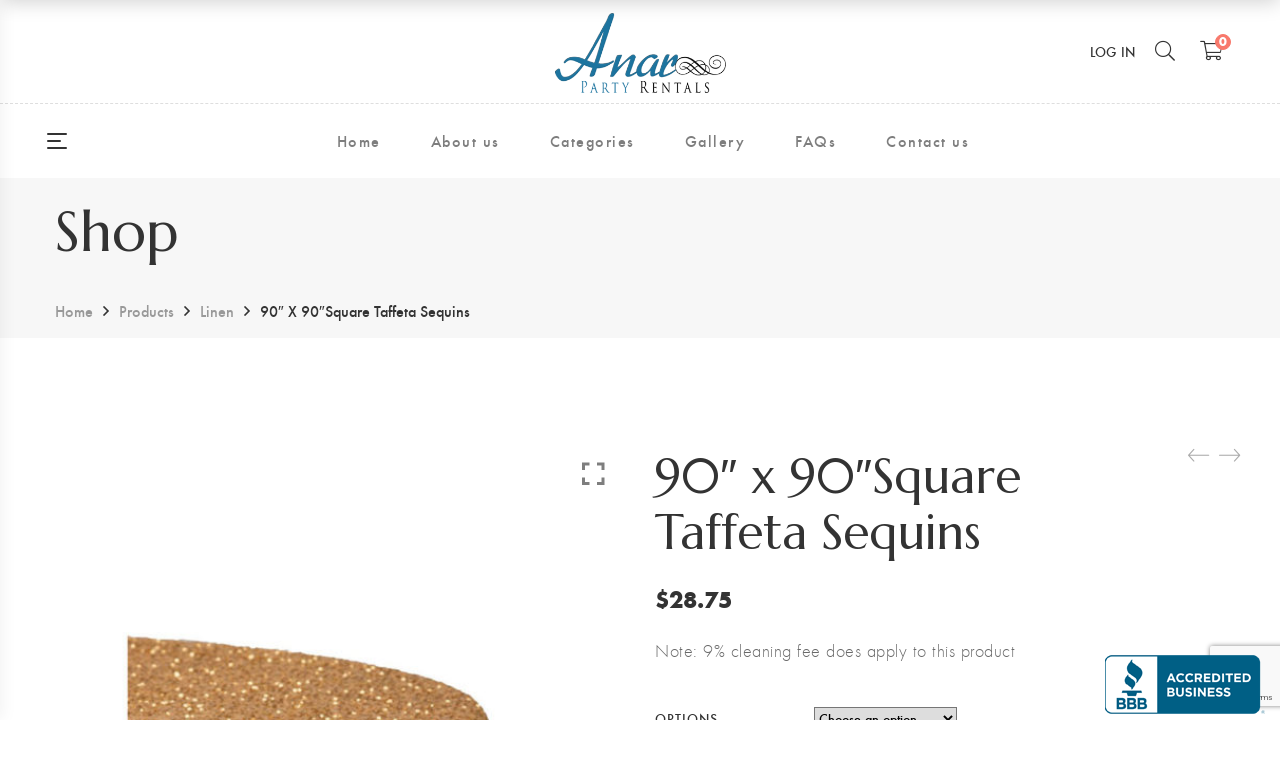

--- FILE ---
content_type: text/html; charset=UTF-8
request_url: https://www.anarpartyrentals.com/product/square-taffeta-sequins/
body_size: 28147
content:
<!DOCTYPE html>
<html lang="en-US">

<head>

	<meta charset="UTF-8">

	<meta name="viewport" content="width=device-width, initial-scale=1">

	<link rel="profile" href="https://gmpg.org/xfn/11">

	
	<link rel="icon" href="https://www.anarpartyrentals.com/wp-content/uploads/favicon.ico" sizes="32x32" />
<link rel="icon" href="https://www.anarpartyrentals.com/wp-content/uploads/favicon.ico" sizes="192x192" />
<link rel="apple-touch-icon" href="https://www.anarpartyrentals.com/wp-content/uploads/favicon.ico" />
<meta name="msapplication-TileImage" content="https://www.anarpartyrentals.com/wp-content/uploads/favicon.ico" />

					<script>document.documentElement.className = document.documentElement.className + ' yes-js js_active js'</script>
			<meta name='robots' content='index, follow, max-image-preview:large, max-snippet:-1, max-video-preview:-1' />

	<!-- This site is optimized with the Yoast SEO plugin v26.6 - https://yoast.com/wordpress/plugins/seo/ -->
	<title>90&quot; x 90&quot;Square Taffeta Sequins - Anar Party Rentals</title>
	<link rel="canonical" href="https://www.anarpartyrentals.com/product/square-taffeta-sequins/" />
	<meta property="og:locale" content="en_US" />
	<meta property="og:type" content="article" />
	<meta property="og:title" content="90&quot; x 90&quot;Square Taffeta Sequins - Anar Party Rentals" />
	<meta property="og:description" content="Note: 9% cleaning fee does apply to this product" />
	<meta property="og:url" content="https://www.anarpartyrentals.com/product/square-taffeta-sequins/" />
	<meta property="og:site_name" content="Anar Party Rentals" />
	<meta property="article:modified_time" content="2022-08-18T06:41:09+00:00" />
	<meta property="og:image" content="https://www.anarpartyrentals.com/wp-content/uploads/2020/03/6.jpg" />
	<meta property="og:image:width" content="810" />
	<meta property="og:image:height" content="1080" />
	<meta property="og:image:type" content="image/jpeg" />
	<meta name="twitter:card" content="summary_large_image" />
	<script type="application/ld+json" class="yoast-schema-graph">{"@context":"https://schema.org","@graph":[{"@type":"WebPage","@id":"https://www.anarpartyrentals.com/product/square-taffeta-sequins/","url":"https://www.anarpartyrentals.com/product/square-taffeta-sequins/","name":"90\" x 90\"Square Taffeta Sequins - Anar Party Rentals","isPartOf":{"@id":"https://www.anarpartyrentals.com/#website"},"primaryImageOfPage":{"@id":"https://www.anarpartyrentals.com/product/square-taffeta-sequins/#primaryimage"},"image":{"@id":"https://www.anarpartyrentals.com/product/square-taffeta-sequins/#primaryimage"},"thumbnailUrl":"https://www.anarpartyrentals.com/wp-content/uploads/2020/03/6.jpg","datePublished":"2020-03-10T23:57:50+00:00","dateModified":"2022-08-18T06:41:09+00:00","breadcrumb":{"@id":"https://www.anarpartyrentals.com/product/square-taffeta-sequins/#breadcrumb"},"inLanguage":"en-US","potentialAction":[{"@type":"ReadAction","target":["https://www.anarpartyrentals.com/product/square-taffeta-sequins/"]}]},{"@type":"ImageObject","inLanguage":"en-US","@id":"https://www.anarpartyrentals.com/product/square-taffeta-sequins/#primaryimage","url":"https://www.anarpartyrentals.com/wp-content/uploads/2020/03/6.jpg","contentUrl":"https://www.anarpartyrentals.com/wp-content/uploads/2020/03/6.jpg","width":810,"height":1080},{"@type":"BreadcrumbList","@id":"https://www.anarpartyrentals.com/product/square-taffeta-sequins/#breadcrumb","itemListElement":[{"@type":"ListItem","position":1,"name":"Home","item":"https://www.anarpartyrentals.com/"},{"@type":"ListItem","position":2,"name":"Shop","item":"https://www.anarpartyrentals.com/shop/"},{"@type":"ListItem","position":3,"name":"90&#8243; x 90&#8243;Square Taffeta Sequins"}]},{"@type":"WebSite","@id":"https://www.anarpartyrentals.com/#website","url":"https://www.anarpartyrentals.com/","name":"Anar Party Rentals","description":"Party Rentals in San Diego","potentialAction":[{"@type":"SearchAction","target":{"@type":"EntryPoint","urlTemplate":"https://www.anarpartyrentals.com/?s={search_term_string}"},"query-input":{"@type":"PropertyValueSpecification","valueRequired":true,"valueName":"search_term_string"}}],"inLanguage":"en-US"}]}</script>
	<!-- / Yoast SEO plugin. -->


<link rel='dns-prefetch' href='//fonts.googleapis.com' />
<link rel='preconnect' href='https://fonts.gstatic.com' crossorigin />
<link rel="alternate" type="application/rss+xml" title="Anar Party Rentals &raquo; Feed" href="https://www.anarpartyrentals.com/feed/" />
<link rel="alternate" type="application/rss+xml" title="Anar Party Rentals &raquo; Comments Feed" href="https://www.anarpartyrentals.com/comments/feed/" />
<link rel="alternate" type="application/rss+xml" title="Anar Party Rentals &raquo; 90&#8243; x 90&#8243;Square Taffeta Sequins Comments Feed" href="https://www.anarpartyrentals.com/product/square-taffeta-sequins/feed/" />
<link rel="alternate" title="oEmbed (JSON)" type="application/json+oembed" href="https://www.anarpartyrentals.com/wp-json/oembed/1.0/embed?url=https%3A%2F%2Fwww.anarpartyrentals.com%2Fproduct%2Fsquare-taffeta-sequins%2F" />
<link rel="alternate" title="oEmbed (XML)" type="text/xml+oembed" href="https://www.anarpartyrentals.com/wp-json/oembed/1.0/embed?url=https%3A%2F%2Fwww.anarpartyrentals.com%2Fproduct%2Fsquare-taffeta-sequins%2F&#038;format=xml" />
<style id='wp-img-auto-sizes-contain-inline-css' type='text/css'>
img:is([sizes=auto i],[sizes^="auto," i]){contain-intrinsic-size:3000px 1500px}
/*# sourceURL=wp-img-auto-sizes-contain-inline-css */
</style>
<link rel='stylesheet' id='woobt-blocks-css' href='https://www.anarpartyrentals.com/wp-content/plugins/woo-bought-together/assets/css/blocks.css?ver=7.7.5' type='text/css' media='all' />
<link rel='stylesheet' id='font-awesome-pro-css' href='https://www.anarpartyrentals.com/wp-content/plugins/learts-addons//assets/libs/font-awesome-pro/css/fontawesome.css?ver=5.15.4' type='text/css' media='all' />
<link rel='stylesheet' id='font-ion-icons-css' href='https://www.anarpartyrentals.com/wp-content/plugins/learts-addons//assets/libs/Ionicons/css/ionicons.min.css?ver=6.9' type='text/css' media='all' />
<link rel='stylesheet' id='font-themify-icons-css' href='https://www.anarpartyrentals.com/wp-content/plugins/learts-addons//assets/libs/themify-icons/css/themify-icons.css?ver=6.9' type='text/css' media='all' />
<link rel='stylesheet' id='redux-external-fonts-css' href='https://www.anarpartyrentals.com/wp-content/themes/learts/assets/libs/font-futura/font.css?ver=6.9' type='text/css' media='all' />
<link rel='stylesheet' id='font-futura-css' href='https://www.anarpartyrentals.com/wp-content/themes/learts/assets/libs/font-futura/font.css?ver=6.9' type='text/css' media='all' />
<link rel='stylesheet' id='animate-css-css' href='https://www.anarpartyrentals.com/wp-content/themes/learts/assets/libs/animate.css/css/animate.min.css?ver=6.9' type='text/css' media='all' />
<link rel='stylesheet' id='jquery-nice-select-css' href='https://www.anarpartyrentals.com/wp-content/themes/learts/assets/libs/jquery-nice-select/css/nice-select.css?ver=6.9' type='text/css' media='all' />
<link rel='stylesheet' id='magnific-popup-css' href='https://www.anarpartyrentals.com/wp-content/themes/learts/assets/libs/magnific-popup/css/magnific-popup.css?ver=6.9' type='text/css' media='all' />
<link rel='stylesheet' id='perfect-scrollbar-css' href='https://www.anarpartyrentals.com/wp-content/themes/learts/assets/libs/perfect-scrollbar/css/perfect-scrollbar.min.css?ver=6.9' type='text/css' media='all' />
<link rel='stylesheet' id='select2-css' href='https://www.anarpartyrentals.com/wp-content/themes/learts/assets/libs/select2/css/select2.min.css?ver=6.9' type='text/css' media='all' />
<link rel='stylesheet' id='gif-player-css' href='https://www.anarpartyrentals.com/wp-content/themes/learts/assets/libs/jquery.gifplayer/dist/gifplayer.css?ver=6.9' type='text/css' media='all' />
<link rel='stylesheet' id='lightgallery-css' href='https://www.anarpartyrentals.com/wp-content/themes/learts/assets/libs/lightgallery/css/lightgallery.min.css?ver=6.9' type='text/css' media='all' />
<link rel='stylesheet' id='growl-css' href='https://www.anarpartyrentals.com/wp-content/themes/learts/assets/libs/growl/css/jquery.growl.css?ver=6.9' type='text/css' media='all' />
<link rel='stylesheet' id='sbi_styles-css' href='https://www.anarpartyrentals.com/wp-content/plugins/instagram-feed/css/sbi-styles.min.css?ver=6.10.0' type='text/css' media='all' />
<style id='wp-emoji-styles-inline-css' type='text/css'>

	img.wp-smiley, img.emoji {
		display: inline !important;
		border: none !important;
		box-shadow: none !important;
		height: 1em !important;
		width: 1em !important;
		margin: 0 0.07em !important;
		vertical-align: -0.1em !important;
		background: none !important;
		padding: 0 !important;
	}
/*# sourceURL=wp-emoji-styles-inline-css */
</style>
<link rel='stylesheet' id='wp-block-library-css' href='https://www.anarpartyrentals.com/wp-includes/css/dist/block-library/style.min.css?ver=6.9' type='text/css' media='all' />
<style id='wp-block-library-theme-inline-css' type='text/css'>
.wp-block-audio :where(figcaption){color:#555;font-size:13px;text-align:center}.is-dark-theme .wp-block-audio :where(figcaption){color:#ffffffa6}.wp-block-audio{margin:0 0 1em}.wp-block-code{border:1px solid #ccc;border-radius:4px;font-family:Menlo,Consolas,monaco,monospace;padding:.8em 1em}.wp-block-embed :where(figcaption){color:#555;font-size:13px;text-align:center}.is-dark-theme .wp-block-embed :where(figcaption){color:#ffffffa6}.wp-block-embed{margin:0 0 1em}.blocks-gallery-caption{color:#555;font-size:13px;text-align:center}.is-dark-theme .blocks-gallery-caption{color:#ffffffa6}:root :where(.wp-block-image figcaption){color:#555;font-size:13px;text-align:center}.is-dark-theme :root :where(.wp-block-image figcaption){color:#ffffffa6}.wp-block-image{margin:0 0 1em}.wp-block-pullquote{border-bottom:4px solid;border-top:4px solid;color:currentColor;margin-bottom:1.75em}.wp-block-pullquote :where(cite),.wp-block-pullquote :where(footer),.wp-block-pullquote__citation{color:currentColor;font-size:.8125em;font-style:normal;text-transform:uppercase}.wp-block-quote{border-left:.25em solid;margin:0 0 1.75em;padding-left:1em}.wp-block-quote cite,.wp-block-quote footer{color:currentColor;font-size:.8125em;font-style:normal;position:relative}.wp-block-quote:where(.has-text-align-right){border-left:none;border-right:.25em solid;padding-left:0;padding-right:1em}.wp-block-quote:where(.has-text-align-center){border:none;padding-left:0}.wp-block-quote.is-large,.wp-block-quote.is-style-large,.wp-block-quote:where(.is-style-plain){border:none}.wp-block-search .wp-block-search__label{font-weight:700}.wp-block-search__button{border:1px solid #ccc;padding:.375em .625em}:where(.wp-block-group.has-background){padding:1.25em 2.375em}.wp-block-separator.has-css-opacity{opacity:.4}.wp-block-separator{border:none;border-bottom:2px solid;margin-left:auto;margin-right:auto}.wp-block-separator.has-alpha-channel-opacity{opacity:1}.wp-block-separator:not(.is-style-wide):not(.is-style-dots){width:100px}.wp-block-separator.has-background:not(.is-style-dots){border-bottom:none;height:1px}.wp-block-separator.has-background:not(.is-style-wide):not(.is-style-dots){height:2px}.wp-block-table{margin:0 0 1em}.wp-block-table td,.wp-block-table th{word-break:normal}.wp-block-table :where(figcaption){color:#555;font-size:13px;text-align:center}.is-dark-theme .wp-block-table :where(figcaption){color:#ffffffa6}.wp-block-video :where(figcaption){color:#555;font-size:13px;text-align:center}.is-dark-theme .wp-block-video :where(figcaption){color:#ffffffa6}.wp-block-video{margin:0 0 1em}:root :where(.wp-block-template-part.has-background){margin-bottom:0;margin-top:0;padding:1.25em 2.375em}
/*# sourceURL=/wp-includes/css/dist/block-library/theme.min.css */
</style>
<style id='classic-theme-styles-inline-css' type='text/css'>
/*! This file is auto-generated */
.wp-block-button__link{color:#fff;background-color:#32373c;border-radius:9999px;box-shadow:none;text-decoration:none;padding:calc(.667em + 2px) calc(1.333em + 2px);font-size:1.125em}.wp-block-file__button{background:#32373c;color:#fff;text-decoration:none}
/*# sourceURL=/wp-includes/css/classic-themes.min.css */
</style>
<link rel='stylesheet' id='jquery-selectBox-css' href='https://www.anarpartyrentals.com/wp-content/plugins/yith-woocommerce-wishlist/assets/css/jquery.selectBox.css?ver=1.2.0' type='text/css' media='all' />
<link rel='stylesheet' id='woocommerce_prettyPhoto_css-css' href='//www.anarpartyrentals.com/wp-content/plugins/woocommerce/assets/css/prettyPhoto.css?ver=3.1.6' type='text/css' media='all' />
<link rel='stylesheet' id='yith-wcwl-main-css' href='https://www.anarpartyrentals.com/wp-content/plugins/yith-woocommerce-wishlist/assets/css/style.css?ver=4.11.0' type='text/css' media='all' />
<style id='yith-wcwl-main-inline-css' type='text/css'>
 :root { --rounded-corners-radius: 16px; --add-to-cart-rounded-corners-radius: 16px; --color-headers-background: #F4F4F4; --feedback-duration: 3s } 
 :root { --rounded-corners-radius: 16px; --add-to-cart-rounded-corners-radius: 16px; --color-headers-background: #F4F4F4; --feedback-duration: 3s } 
/*# sourceURL=yith-wcwl-main-inline-css */
</style>
<style id='global-styles-inline-css' type='text/css'>
:root{--wp--preset--aspect-ratio--square: 1;--wp--preset--aspect-ratio--4-3: 4/3;--wp--preset--aspect-ratio--3-4: 3/4;--wp--preset--aspect-ratio--3-2: 3/2;--wp--preset--aspect-ratio--2-3: 2/3;--wp--preset--aspect-ratio--16-9: 16/9;--wp--preset--aspect-ratio--9-16: 9/16;--wp--preset--color--black: #2a2a2a;--wp--preset--color--cyan-bluish-gray: #abb8c3;--wp--preset--color--white: #ffffff;--wp--preset--color--pale-pink: #f78da7;--wp--preset--color--vivid-red: #cf2e2e;--wp--preset--color--luminous-vivid-orange: #ff6900;--wp--preset--color--luminous-vivid-amber: #fcb900;--wp--preset--color--light-green-cyan: #7bdcb5;--wp--preset--color--vivid-green-cyan: #00d084;--wp--preset--color--pale-cyan-blue: #8ed1fc;--wp--preset--color--vivid-cyan-blue: #0693e3;--wp--preset--color--vivid-purple: #9b51e0;--wp--preset--color--gray: #828282;--wp--preset--color--yellow: #fff200;--wp--preset--color--orange: #fc6600;--wp--preset--color--red: #d30000;--wp--preset--color--pink: #fc0fc0;--wp--preset--color--violet: #b200ed;--wp--preset--color--blue: #0018f9;--wp--preset--color--green: #3bb143;--wp--preset--color--brown: #7c4700;--wp--preset--gradient--vivid-cyan-blue-to-vivid-purple: linear-gradient(135deg,rgb(6,147,227) 0%,rgb(155,81,224) 100%);--wp--preset--gradient--light-green-cyan-to-vivid-green-cyan: linear-gradient(135deg,rgb(122,220,180) 0%,rgb(0,208,130) 100%);--wp--preset--gradient--luminous-vivid-amber-to-luminous-vivid-orange: linear-gradient(135deg,rgb(252,185,0) 0%,rgb(255,105,0) 100%);--wp--preset--gradient--luminous-vivid-orange-to-vivid-red: linear-gradient(135deg,rgb(255,105,0) 0%,rgb(207,46,46) 100%);--wp--preset--gradient--very-light-gray-to-cyan-bluish-gray: linear-gradient(135deg,rgb(238,238,238) 0%,rgb(169,184,195) 100%);--wp--preset--gradient--cool-to-warm-spectrum: linear-gradient(135deg,rgb(74,234,220) 0%,rgb(151,120,209) 20%,rgb(207,42,186) 40%,rgb(238,44,130) 60%,rgb(251,105,98) 80%,rgb(254,248,76) 100%);--wp--preset--gradient--blush-light-purple: linear-gradient(135deg,rgb(255,206,236) 0%,rgb(152,150,240) 100%);--wp--preset--gradient--blush-bordeaux: linear-gradient(135deg,rgb(254,205,165) 0%,rgb(254,45,45) 50%,rgb(107,0,62) 100%);--wp--preset--gradient--luminous-dusk: linear-gradient(135deg,rgb(255,203,112) 0%,rgb(199,81,192) 50%,rgb(65,88,208) 100%);--wp--preset--gradient--pale-ocean: linear-gradient(135deg,rgb(255,245,203) 0%,rgb(182,227,212) 50%,rgb(51,167,181) 100%);--wp--preset--gradient--electric-grass: linear-gradient(135deg,rgb(202,248,128) 0%,rgb(113,206,126) 100%);--wp--preset--gradient--midnight: linear-gradient(135deg,rgb(2,3,129) 0%,rgb(40,116,252) 100%);--wp--preset--font-size--small: 13px;--wp--preset--font-size--medium: 20px;--wp--preset--font-size--large: 36px;--wp--preset--font-size--x-large: 42px;--wp--preset--spacing--20: 0.44rem;--wp--preset--spacing--30: 0.67rem;--wp--preset--spacing--40: 1rem;--wp--preset--spacing--50: 1.5rem;--wp--preset--spacing--60: 2.25rem;--wp--preset--spacing--70: 3.38rem;--wp--preset--spacing--80: 5.06rem;--wp--preset--shadow--natural: 6px 6px 9px rgba(0, 0, 0, 0.2);--wp--preset--shadow--deep: 12px 12px 50px rgba(0, 0, 0, 0.4);--wp--preset--shadow--sharp: 6px 6px 0px rgba(0, 0, 0, 0.2);--wp--preset--shadow--outlined: 6px 6px 0px -3px rgb(255, 255, 255), 6px 6px rgb(0, 0, 0);--wp--preset--shadow--crisp: 6px 6px 0px rgb(0, 0, 0);}:where(.is-layout-flex){gap: 0.5em;}:where(.is-layout-grid){gap: 0.5em;}body .is-layout-flex{display: flex;}.is-layout-flex{flex-wrap: wrap;align-items: center;}.is-layout-flex > :is(*, div){margin: 0;}body .is-layout-grid{display: grid;}.is-layout-grid > :is(*, div){margin: 0;}:where(.wp-block-columns.is-layout-flex){gap: 2em;}:where(.wp-block-columns.is-layout-grid){gap: 2em;}:where(.wp-block-post-template.is-layout-flex){gap: 1.25em;}:where(.wp-block-post-template.is-layout-grid){gap: 1.25em;}.has-black-color{color: var(--wp--preset--color--black) !important;}.has-cyan-bluish-gray-color{color: var(--wp--preset--color--cyan-bluish-gray) !important;}.has-white-color{color: var(--wp--preset--color--white) !important;}.has-pale-pink-color{color: var(--wp--preset--color--pale-pink) !important;}.has-vivid-red-color{color: var(--wp--preset--color--vivid-red) !important;}.has-luminous-vivid-orange-color{color: var(--wp--preset--color--luminous-vivid-orange) !important;}.has-luminous-vivid-amber-color{color: var(--wp--preset--color--luminous-vivid-amber) !important;}.has-light-green-cyan-color{color: var(--wp--preset--color--light-green-cyan) !important;}.has-vivid-green-cyan-color{color: var(--wp--preset--color--vivid-green-cyan) !important;}.has-pale-cyan-blue-color{color: var(--wp--preset--color--pale-cyan-blue) !important;}.has-vivid-cyan-blue-color{color: var(--wp--preset--color--vivid-cyan-blue) !important;}.has-vivid-purple-color{color: var(--wp--preset--color--vivid-purple) !important;}.has-black-background-color{background-color: var(--wp--preset--color--black) !important;}.has-cyan-bluish-gray-background-color{background-color: var(--wp--preset--color--cyan-bluish-gray) !important;}.has-white-background-color{background-color: var(--wp--preset--color--white) !important;}.has-pale-pink-background-color{background-color: var(--wp--preset--color--pale-pink) !important;}.has-vivid-red-background-color{background-color: var(--wp--preset--color--vivid-red) !important;}.has-luminous-vivid-orange-background-color{background-color: var(--wp--preset--color--luminous-vivid-orange) !important;}.has-luminous-vivid-amber-background-color{background-color: var(--wp--preset--color--luminous-vivid-amber) !important;}.has-light-green-cyan-background-color{background-color: var(--wp--preset--color--light-green-cyan) !important;}.has-vivid-green-cyan-background-color{background-color: var(--wp--preset--color--vivid-green-cyan) !important;}.has-pale-cyan-blue-background-color{background-color: var(--wp--preset--color--pale-cyan-blue) !important;}.has-vivid-cyan-blue-background-color{background-color: var(--wp--preset--color--vivid-cyan-blue) !important;}.has-vivid-purple-background-color{background-color: var(--wp--preset--color--vivid-purple) !important;}.has-black-border-color{border-color: var(--wp--preset--color--black) !important;}.has-cyan-bluish-gray-border-color{border-color: var(--wp--preset--color--cyan-bluish-gray) !important;}.has-white-border-color{border-color: var(--wp--preset--color--white) !important;}.has-pale-pink-border-color{border-color: var(--wp--preset--color--pale-pink) !important;}.has-vivid-red-border-color{border-color: var(--wp--preset--color--vivid-red) !important;}.has-luminous-vivid-orange-border-color{border-color: var(--wp--preset--color--luminous-vivid-orange) !important;}.has-luminous-vivid-amber-border-color{border-color: var(--wp--preset--color--luminous-vivid-amber) !important;}.has-light-green-cyan-border-color{border-color: var(--wp--preset--color--light-green-cyan) !important;}.has-vivid-green-cyan-border-color{border-color: var(--wp--preset--color--vivid-green-cyan) !important;}.has-pale-cyan-blue-border-color{border-color: var(--wp--preset--color--pale-cyan-blue) !important;}.has-vivid-cyan-blue-border-color{border-color: var(--wp--preset--color--vivid-cyan-blue) !important;}.has-vivid-purple-border-color{border-color: var(--wp--preset--color--vivid-purple) !important;}.has-vivid-cyan-blue-to-vivid-purple-gradient-background{background: var(--wp--preset--gradient--vivid-cyan-blue-to-vivid-purple) !important;}.has-light-green-cyan-to-vivid-green-cyan-gradient-background{background: var(--wp--preset--gradient--light-green-cyan-to-vivid-green-cyan) !important;}.has-luminous-vivid-amber-to-luminous-vivid-orange-gradient-background{background: var(--wp--preset--gradient--luminous-vivid-amber-to-luminous-vivid-orange) !important;}.has-luminous-vivid-orange-to-vivid-red-gradient-background{background: var(--wp--preset--gradient--luminous-vivid-orange-to-vivid-red) !important;}.has-very-light-gray-to-cyan-bluish-gray-gradient-background{background: var(--wp--preset--gradient--very-light-gray-to-cyan-bluish-gray) !important;}.has-cool-to-warm-spectrum-gradient-background{background: var(--wp--preset--gradient--cool-to-warm-spectrum) !important;}.has-blush-light-purple-gradient-background{background: var(--wp--preset--gradient--blush-light-purple) !important;}.has-blush-bordeaux-gradient-background{background: var(--wp--preset--gradient--blush-bordeaux) !important;}.has-luminous-dusk-gradient-background{background: var(--wp--preset--gradient--luminous-dusk) !important;}.has-pale-ocean-gradient-background{background: var(--wp--preset--gradient--pale-ocean) !important;}.has-electric-grass-gradient-background{background: var(--wp--preset--gradient--electric-grass) !important;}.has-midnight-gradient-background{background: var(--wp--preset--gradient--midnight) !important;}.has-small-font-size{font-size: var(--wp--preset--font-size--small) !important;}.has-medium-font-size{font-size: var(--wp--preset--font-size--medium) !important;}.has-large-font-size{font-size: var(--wp--preset--font-size--large) !important;}.has-x-large-font-size{font-size: var(--wp--preset--font-size--x-large) !important;}
:where(.wp-block-post-template.is-layout-flex){gap: 1.25em;}:where(.wp-block-post-template.is-layout-grid){gap: 1.25em;}
:where(.wp-block-term-template.is-layout-flex){gap: 1.25em;}:where(.wp-block-term-template.is-layout-grid){gap: 1.25em;}
:where(.wp-block-columns.is-layout-flex){gap: 2em;}:where(.wp-block-columns.is-layout-grid){gap: 2em;}
:root :where(.wp-block-pullquote){font-size: 1.5em;line-height: 1.6;}
/*# sourceURL=global-styles-inline-css */
</style>
<link rel='stylesheet' id='contact-form-7-css' href='https://www.anarpartyrentals.com/wp-content/plugins/contact-form-7/includes/css/styles.css?ver=6.1.4' type='text/css' media='all' />
<link rel='stylesheet' id='isw-frontend-css' href='https://www.anarpartyrentals.com/wp-content/plugins/insight-swatches/assets/css/style.css?ver=6.9' type='text/css' media='all' />
<link rel='stylesheet' id='woob-bootstrap-style-css' href='https://www.anarpartyrentals.com/wp-content/plugins/woo-brand/css/framework/bootstrap.css?ver=6.9' type='text/css' media='all' />
<link rel='stylesheet' id='woob-front-end-style-css' href='https://www.anarpartyrentals.com/wp-content/plugins/woo-brand/css/front-style.css?ver=6.9' type='text/css' media='all' />
<link rel='stylesheet' id='photoswipe-css' href='https://www.anarpartyrentals.com/wp-content/plugins/woocommerce/assets/css/photoswipe/photoswipe.min.css?ver=10.4.3' type='text/css' media='all' />
<link rel='stylesheet' id='photoswipe-default-skin-css' href='https://www.anarpartyrentals.com/wp-content/plugins/woocommerce/assets/css/photoswipe/default-skin/default-skin.min.css?ver=10.4.3' type='text/css' media='all' />
<style id='woocommerce-inline-inline-css' type='text/css'>
.woocommerce form .form-row .required { visibility: visible; }
/*# sourceURL=woocommerce-inline-inline-css */
</style>
<link rel='stylesheet' id='wp-components-css' href='https://www.anarpartyrentals.com/wp-includes/css/dist/components/style.min.css?ver=6.9' type='text/css' media='all' />
<link rel='stylesheet' id='godaddy-styles-css' href='https://www.anarpartyrentals.com/wp-content/plugins/coblocks/includes/Dependencies/GoDaddy/Styles/build/latest.css?ver=2.0.2' type='text/css' media='all' />
<link rel='stylesheet' id='slick-css' href='https://www.anarpartyrentals.com/wp-content/plugins/woo-bought-together/assets/slick/slick.css?ver=6.9' type='text/css' media='all' />
<link rel='stylesheet' id='woobt-frontend-css' href='https://www.anarpartyrentals.com/wp-content/plugins/woo-bought-together/assets/css/frontend.css?ver=7.7.5' type='text/css' media='all' />
<link rel='stylesheet' id='learts-main-style-css' href='https://www.anarpartyrentals.com/wp-content/themes/learts/style.min.css?ver=2.1.6' type='text/css' media='all' />
<style id='learts-main-style-inline-css' type='text/css'>
@media (min-width: 1200px) {.site-logo{line-height:100px}.site-logo img{max-height:100px}.site-header.header-split .site-logo{height:100px}.site-header.sticky-header{height:80px}.site-header.header-split.sticky-header .site-logo{height:80px}.site-header.sticky-header .site-logo{line-height:80px}.site-header.sticky-header .site-logo img{max-height:80px}}.site-header.sticky-header .site-menu .menu > ul > li > a, .hidden-sticky-header .site-menu .menu > li > a{height:80px;line-height:80px}@media (min-width: 1200px) {.site-header.sticky-header .site-logo{line-height:80px}.site-header.sticky-header .site-logo img{max-height:80px}.site-header.sticky-header .site-logo{width:15%}.site-header.sticky-header .header-tools{width:15%}}.site-header.sticky-header .site-menu .menu > ul > li > a, .site-header.sticky-header .site-menu .menu > li > a{height:80px;line-height:80px}.site-menu .menu > ul > li:hover > a, .site-menu .menu > li:hover > a{color:#7E7E7E}.site-menu .menu li.menu-item.menu-item-has-children:hover > a:before{color:#333333}.site-menu .menu > ul > li > a .menu-item-text:after, .site-menu .menu > li > a .menu-item-text:after{ background-color:#333333}.site-menu .menu > ul > li .children li.page_item:before, .site-menu .menu > li .sub-menu li.menu-item:before  { background-color:#333333}.site-menu .menu > ul > li .children li.page_item:hover > a,.site-menu .menu > li .sub-menu li.menu-item:hover > a,.site-menu .menu > ul > li .children li.page_item:hover:after,.site-menu .menu > li .sub-menu li.menu-item:hover:after,.site-menu .menu > ul > li .children li.page_item.current_page_item > a,.site-menu .menu > li .sub-menu li.menu-item.current-menu-item > a { color: #333333}@media (min-width: 1200px) {.page-title > .container > .row{height:160px}}.column {    float:left;    width:50%;    padding:10px;}.row:after {    display:table;    clear:both;}
/*# sourceURL=learts-main-style-inline-css */
</style>
<link rel='stylesheet' id='jquery-fixedheadertable-style-css' href='https://www.anarpartyrentals.com/wp-content/plugins/yith-woocommerce-compare/assets/css/jquery.dataTables.css?ver=1.10.18' type='text/css' media='all' />
<link rel='stylesheet' id='yith_woocompare_page-css' href='https://www.anarpartyrentals.com/wp-content/plugins/yith-woocommerce-compare/assets/css/compare.css?ver=3.6.0' type='text/css' media='all' />
<link rel='stylesheet' id='yith-woocompare-widget-css' href='https://www.anarpartyrentals.com/wp-content/plugins/yith-woocommerce-compare/assets/css/widget.css?ver=3.6.0' type='text/css' media='all' />
<link rel="preload" as="style" href="https://fonts.googleapis.com/css?family=Marcellus:400&#038;display=swap&#038;ver=1769723289" /><link rel="stylesheet" href="https://fonts.googleapis.com/css?family=Marcellus:400&#038;display=swap&#038;ver=1769723289" media="print" onload="this.media='all'"><noscript><link rel="stylesheet" href="https://fonts.googleapis.com/css?family=Marcellus:400&#038;display=swap&#038;ver=1769723289" /></noscript><script type="text/template" id="tmpl-variation-template">
	<div class="woocommerce-variation-description">{{{ data.variation.variation_description }}}</div>
	<div class="woocommerce-variation-price">{{{ data.variation.price_html }}}</div>
	<div class="woocommerce-variation-availability">{{{ data.variation.availability_html }}}</div>
</script>
<script type="text/template" id="tmpl-unavailable-variation-template">
	<p role="alert">Sorry, this product is unavailable. Please choose a different combination.</p>
</script>
<script type="text/javascript" src="https://www.anarpartyrentals.com/wp-includes/js/jquery/jquery.min.js?ver=3.7.1" id="jquery-core-js"></script>
<script type="text/javascript" src="https://www.anarpartyrentals.com/wp-includes/js/jquery/jquery-migrate.min.js?ver=3.4.1" id="jquery-migrate-js"></script>
<script type="text/javascript" src="https://www.anarpartyrentals.com/wp-content/plugins/woocommerce/assets/js/jquery-blockui/jquery.blockUI.min.js?ver=2.7.0-wc.10.4.3" id="wc-jquery-blockui-js" data-wp-strategy="defer"></script>
<script type="text/javascript" id="wc-add-to-cart-js-extra">
/* <![CDATA[ */
var wc_add_to_cart_params = {"ajax_url":"/wp-admin/admin-ajax.php","wc_ajax_url":"/?wc-ajax=%%endpoint%%","i18n_view_cart":"View cart","cart_url":"https://www.anarpartyrentals.com/cart/","is_cart":"","cart_redirect_after_add":"no"};
//# sourceURL=wc-add-to-cart-js-extra
/* ]]> */
</script>
<script type="text/javascript" src="https://www.anarpartyrentals.com/wp-content/plugins/woocommerce/assets/js/frontend/add-to-cart.min.js?ver=10.4.3" id="wc-add-to-cart-js" data-wp-strategy="defer"></script>
<script type="text/javascript" src="https://www.anarpartyrentals.com/wp-content/plugins/woocommerce/assets/js/photoswipe/photoswipe.min.js?ver=4.1.1-wc.10.4.3" id="wc-photoswipe-js" defer="defer" data-wp-strategy="defer"></script>
<script type="text/javascript" src="https://www.anarpartyrentals.com/wp-content/plugins/woocommerce/assets/js/photoswipe/photoswipe-ui-default.min.js?ver=4.1.1-wc.10.4.3" id="wc-photoswipe-ui-default-js" defer="defer" data-wp-strategy="defer"></script>
<script type="text/javascript" id="wc-single-product-js-extra">
/* <![CDATA[ */
var wc_single_product_params = {"i18n_required_rating_text":"Please select a rating","i18n_rating_options":["1 of 5 stars","2 of 5 stars","3 of 5 stars","4 of 5 stars","5 of 5 stars"],"i18n_product_gallery_trigger_text":"View full-screen image gallery","review_rating_required":"yes","flexslider":{"rtl":false,"animation":"slide","smoothHeight":true,"directionNav":false,"controlNav":"thumbnails","slideshow":false,"animationSpeed":500,"animationLoop":false,"allowOneSlide":false},"zoom_enabled":"","zoom_options":[],"photoswipe_enabled":"1","photoswipe_options":{"shareEl":false,"closeOnScroll":false,"history":false,"hideAnimationDuration":0,"showAnimationDuration":0},"flexslider_enabled":""};
//# sourceURL=wc-single-product-js-extra
/* ]]> */
</script>
<script type="text/javascript" src="https://www.anarpartyrentals.com/wp-content/plugins/woocommerce/assets/js/frontend/single-product.min.js?ver=10.4.3" id="wc-single-product-js" defer="defer" data-wp-strategy="defer"></script>
<script type="text/javascript" src="https://www.anarpartyrentals.com/wp-content/plugins/woocommerce/assets/js/js-cookie/js.cookie.min.js?ver=2.1.4-wc.10.4.3" id="wc-js-cookie-js" defer="defer" data-wp-strategy="defer"></script>
<script type="text/javascript" id="woocommerce-js-extra">
/* <![CDATA[ */
var woocommerce_params = {"ajax_url":"/wp-admin/admin-ajax.php","wc_ajax_url":"/?wc-ajax=%%endpoint%%","i18n_password_show":"Show password","i18n_password_hide":"Hide password"};
//# sourceURL=woocommerce-js-extra
/* ]]> */
</script>
<script type="text/javascript" src="https://www.anarpartyrentals.com/wp-content/plugins/woocommerce/assets/js/frontend/woocommerce.min.js?ver=10.4.3" id="woocommerce-js" defer="defer" data-wp-strategy="defer"></script>
<script type="text/javascript" src="https://www.anarpartyrentals.com/wp-content/plugins/js_composer/assets/js/vendors/woocommerce-add-to-cart.js?ver=8.6.1" id="vc_woocommerce-add-to-cart-js-js"></script>
<script type="text/javascript" src="https://www.anarpartyrentals.com/wp-includes/js/underscore.min.js?ver=1.13.7" id="underscore-js"></script>
<script type="text/javascript" id="wp-util-js-extra">
/* <![CDATA[ */
var _wpUtilSettings = {"ajax":{"url":"/wp-admin/admin-ajax.php"}};
//# sourceURL=wp-util-js-extra
/* ]]> */
</script>
<script type="text/javascript" src="https://www.anarpartyrentals.com/wp-includes/js/wp-util.min.js?ver=6.9" id="wp-util-js"></script>
<script type="text/javascript" id="wc-add-to-cart-variation-js-extra">
/* <![CDATA[ */
var wc_add_to_cart_variation_params = {"wc_ajax_url":"/?wc-ajax=%%endpoint%%","i18n_no_matching_variations_text":"Sorry, no products matched your selection. Please choose a different combination.","i18n_make_a_selection_text":"Please select some product options before adding this product to your cart.","i18n_unavailable_text":"Sorry, this product is unavailable. Please choose a different combination.","i18n_reset_alert_text":"Your selection has been reset. Please select some product options before adding this product to your cart."};
//# sourceURL=wc-add-to-cart-variation-js-extra
/* ]]> */
</script>
<script type="text/javascript" src="https://www.anarpartyrentals.com/wp-content/plugins/woocommerce/assets/js/frontend/add-to-cart-variation.min.js?ver=10.4.3" id="wc-add-to-cart-variation-js" defer="defer" data-wp-strategy="defer"></script>
<script type="text/javascript" id="wc-cart-fragments-js-extra">
/* <![CDATA[ */
var wc_cart_fragments_params = {"ajax_url":"/wp-admin/admin-ajax.php","wc_ajax_url":"/?wc-ajax=%%endpoint%%","cart_hash_key":"wc_cart_hash_701f200d271e7cb320693353927aeedd","fragment_name":"wc_fragments_701f200d271e7cb320693353927aeedd","request_timeout":"5000"};
//# sourceURL=wc-cart-fragments-js-extra
/* ]]> */
</script>
<script type="text/javascript" src="https://www.anarpartyrentals.com/wp-content/plugins/woocommerce/assets/js/frontend/cart-fragments.min.js?ver=10.4.3" id="wc-cart-fragments-js" defer="defer" data-wp-strategy="defer"></script>
<script></script><link rel="https://api.w.org/" href="https://www.anarpartyrentals.com/wp-json/" /><link rel="alternate" title="JSON" type="application/json" href="https://www.anarpartyrentals.com/wp-json/wp/v2/product/4465" /><link rel="EditURI" type="application/rsd+xml" title="RSD" href="https://www.anarpartyrentals.com/xmlrpc.php?rsd" />
<meta name="generator" content="WordPress 6.9" />
<meta name="generator" content="WooCommerce 10.4.3" />
<link rel='shortlink' href='https://www.anarpartyrentals.com/?p=4465' />
<meta name="generator" content="Redux 4.5.9" /><script>cookieAuthorName = "";cookieAuthorEmail = "";</script>	<noscript><style>.woocommerce-product-gallery{ opacity: 1 !important; }</style></noscript>
	<meta name="generator" content="Elementor 3.33.5; features: additional_custom_breakpoints; settings: css_print_method-external, google_font-enabled, font_display-auto">
			<style>
				.e-con.e-parent:nth-of-type(n+4):not(.e-lazyloaded):not(.e-no-lazyload),
				.e-con.e-parent:nth-of-type(n+4):not(.e-lazyloaded):not(.e-no-lazyload) * {
					background-image: none !important;
				}
				@media screen and (max-height: 1024px) {
					.e-con.e-parent:nth-of-type(n+3):not(.e-lazyloaded):not(.e-no-lazyload),
					.e-con.e-parent:nth-of-type(n+3):not(.e-lazyloaded):not(.e-no-lazyload) * {
						background-image: none !important;
					}
				}
				@media screen and (max-height: 640px) {
					.e-con.e-parent:nth-of-type(n+2):not(.e-lazyloaded):not(.e-no-lazyload),
					.e-con.e-parent:nth-of-type(n+2):not(.e-lazyloaded):not(.e-no-lazyload) * {
						background-image: none !important;
					}
				}
			</style>
			<meta name="generator" content="Powered by WPBakery Page Builder - drag and drop page builder for WordPress."/>
<meta name="generator" content="Powered by Slider Revolution 6.7.36 - responsive, Mobile-Friendly Slider Plugin for WordPress with comfortable drag and drop interface." />
<link rel="icon" href="https://www.anarpartyrentals.com/wp-content/uploads/favicon.ico" sizes="32x32" />
<link rel="icon" href="https://www.anarpartyrentals.com/wp-content/uploads/favicon.ico" sizes="192x192" />
<link rel="apple-touch-icon" href="https://www.anarpartyrentals.com/wp-content/uploads/favicon.ico" />
<meta name="msapplication-TileImage" content="https://www.anarpartyrentals.com/wp-content/uploads/favicon.ico" />
<script>function setREVStartSize(e){
			//window.requestAnimationFrame(function() {
				window.RSIW = window.RSIW===undefined ? window.innerWidth : window.RSIW;
				window.RSIH = window.RSIH===undefined ? window.innerHeight : window.RSIH;
				try {
					var pw = document.getElementById(e.c).parentNode.offsetWidth,
						newh;
					pw = pw===0 || isNaN(pw) || (e.l=="fullwidth" || e.layout=="fullwidth") ? window.RSIW : pw;
					e.tabw = e.tabw===undefined ? 0 : parseInt(e.tabw);
					e.thumbw = e.thumbw===undefined ? 0 : parseInt(e.thumbw);
					e.tabh = e.tabh===undefined ? 0 : parseInt(e.tabh);
					e.thumbh = e.thumbh===undefined ? 0 : parseInt(e.thumbh);
					e.tabhide = e.tabhide===undefined ? 0 : parseInt(e.tabhide);
					e.thumbhide = e.thumbhide===undefined ? 0 : parseInt(e.thumbhide);
					e.mh = e.mh===undefined || e.mh=="" || e.mh==="auto" ? 0 : parseInt(e.mh,0);
					if(e.layout==="fullscreen" || e.l==="fullscreen")
						newh = Math.max(e.mh,window.RSIH);
					else{
						e.gw = Array.isArray(e.gw) ? e.gw : [e.gw];
						for (var i in e.rl) if (e.gw[i]===undefined || e.gw[i]===0) e.gw[i] = e.gw[i-1];
						e.gh = e.el===undefined || e.el==="" || (Array.isArray(e.el) && e.el.length==0)? e.gh : e.el;
						e.gh = Array.isArray(e.gh) ? e.gh : [e.gh];
						for (var i in e.rl) if (e.gh[i]===undefined || e.gh[i]===0) e.gh[i] = e.gh[i-1];
											
						var nl = new Array(e.rl.length),
							ix = 0,
							sl;
						e.tabw = e.tabhide>=pw ? 0 : e.tabw;
						e.thumbw = e.thumbhide>=pw ? 0 : e.thumbw;
						e.tabh = e.tabhide>=pw ? 0 : e.tabh;
						e.thumbh = e.thumbhide>=pw ? 0 : e.thumbh;
						for (var i in e.rl) nl[i] = e.rl[i]<window.RSIW ? 0 : e.rl[i];
						sl = nl[0];
						for (var i in nl) if (sl>nl[i] && nl[i]>0) { sl = nl[i]; ix=i;}
						var m = pw>(e.gw[ix]+e.tabw+e.thumbw) ? 1 : (pw-(e.tabw+e.thumbw)) / (e.gw[ix]);
						newh =  (e.gh[ix] * m) + (e.tabh + e.thumbh);
					}
					var el = document.getElementById(e.c);
					if (el!==null && el) el.style.height = newh+"px";
					el = document.getElementById(e.c+"_wrapper");
					if (el!==null && el) {
						el.style.height = newh+"px";
						el.style.display = "block";
					}
				} catch(e){
					console.log("Failure at Presize of Slider:" + e)
				}
			//});
		  };</script>
<style id="learts_options-dynamic-css" title="dynamic-css" class="redux-options-output">.header-tools .header-login a,.site-header.sticky-header .header-tools .header-login a,.header-overlap .site-header:hover .header-tools .header-login a{color:#333333;}.site-header, .header-overlap .sticky-header, .header-overlap .site-header.site-header:hover{background-color:#ffffff;}.site-header{border-color:transparent;}.header-search a.toggle,.site-header.sticky-header .header-search a.toggle,.header-overlap .site-header:hover .header-search a.toggle{color:#333333;}.header-wishlist a.toggle,.site-header.sticky-header .header-wishlist a.toggle,.header-overlap .site-header:hover .header-wishlist a.toggle{color:#333333;}.header-wishlist a.toggle .wishlist-count,.site-header.sticky-header .header-wishlist a.toggle .wishlist-count,.header-overlap .site-header:hover .header-wishlist a.toggle .wishlist-count{color:#FFFFFF;}.header-wishlist a.toggle .wishlist-count,.site-header.sticky-header .header-wishlist a.toggle .wishlist-count,.header-overlap .site-header:hover .header-wishlist a.toggle .wishlist-count{background-color:#F8796C;}.header-wishlist a.toggle .wishlist-count,.site-header.sticky-header .header-wishlist a.toggle .wishlist-count,.header-overlap .site-header:hover .header-wishlist a.toggle .wishlist-count{border-color:#F8796C;}.header-minicart a.toggle,.header-tools.layout-only-mini-cart .header-minicart a.toggle,.site-header.sticky-header .header-minicart a.toggle,.header-overlap .site-header:hover .header-minicart a.toggle{color:#333333;}.header-minicart a.toggle .minicart-count,.header-tools.layout-only-mini-cart .header-minicart a.toggle .minicart-count,.site-header.sticky-header .header-minicart a.toggle .minicart-count,.header-overlap .site-header:hover .header-minicart a.toggle .minicart-count{color:#ffffff;}.header-minicart a.toggle .minicart-count,.header-tools.layout-only-mini-cart .header-minicart a.toggle .minicart-count,.site-header.sticky-header .header-minicart a.toggle .minicart-count,.header-overlap .site-header:hover .header-minicart a.toggle .minicart-count{background-color:#F8796C;}.header-minicart a.toggle .minicart-count,.header-tools.layout-only-mini-cart .header-minicart a.toggle .minicart-count,.site-header.sticky-header .header-minicart a.toggle .minicart-count,.header-overlap .site-header:hover .header-minicart a.toggle .minicart-count{border-color:#F8796C;}.offcanvas-btn .ti-menu,.site-header.sticky-header .offcanvas-btn .ti-menu,.header-overlap .site-header:hover .offcanvas-btn .ti-menu{color:#333333;}.page-title h1, .page-title a{color:#333333;}.page-title .page-subtitle{color:#ababab;}.page-title{background-color:#f7f7f7;}.site-breadcrumbs{color:#333333;}.site-breadcrumbs ul li:after{color:#333333;}.site-breadcrumbs .insight_core_breadcrumb a{color:#999999;}.site-breadcrumbs .insight_core_breadcrumb a:hover{color:#999999;}.site-menu .menu > ul > li > a, .site-menu .menu > li > a,  .site-header.sticky-header .site-menu .menu > ul > li > a,  .site-header.sticky-header .site-menu .menu > li > a, .header-overlap .site-header:hover .site-menu .menu > ul > li > a, .header-overlap .site-header:hover .site-menu .menu > li > a{color:#7E7E7E;}.site-menu .menu > ul > li > a:hover, .site-menu .menu > li > a:hover,  .site-header.sticky-header .site-menu .menu > ul > li > a:hover,  .site-header.sticky-header .site-menu .menu > li > a:hover, .header-overlap .site-header:hover .site-menu .menu > ul > li > a:hover, .header-overlap .site-header:hover .site-menu .menu > li > a:hover{color:#333333;}.site-menu .menu > ul > li .children a, .site-menu .menu > li .sub-menu a, .site-header.sticky-header .site-menu .menu > ul > li .children a,.site-header.sticky-header .site-menu .menu > li .sub-menu a{color:#7E7E7E;}.site-menu .menu > ul > li .children a:hover, .site-menu .menu > li .sub-menu a:hover, .site-header.sticky-header .site-menu .menu > ul > li .children a:hover,.site-header.sticky-header .site-menu .menu > li .sub-menu a:hover{color:#333333;}.site-header .site-menu-wrap{background-color:#ffffff;}.site-header .site-menu-wrap{border-color:#eeeeee;}.site-header.sticky-header .mobile-menu-btn path,.mobile-menu-btn path,.header-overlap .site-header:hover .mobile-menu-btn path,.mobile-menu-btn path{stroke:#666666;}.area-404{background-repeat:no-repeat;background-attachment:inherit;background-position:center center;background-image:url('https://www.anarpartyrentals.com/wp-content/themes/learts/assets/images/404-bg.jpg');background-size:cover;}.product-badges span.hot{color:#ffffff;}.product-badges span.hot:hover{color:#ffffff;}.product-badges span.hot{background-color:#c61932;}.product-badges span.new{color:#ffffff;}.product-badges span.new:hover{color:#ffffff;}.product-badges span.new{background-color:#fbaf5d;}.product-badges span.sale{color:#ffffff;}.product-badges span.sale:hover{color:#ffffff;}.product-badges span.sale{background-color:#4accb0;}body, .mega-menu-content, .site-menu .sub-menu, .tm-shortcode.learts-product-categories .count{font-family:Futura,Arial, Helvetica, sans-serif;line-height:32px;font-weight:400;font-style:normal;color:#696969;font-size:18px;}.secondary-font, .tm-icon-box.secondary-font .title,.tm-icon-box.secondary-font a{font-family:Futura,'Times New Roman', Times,serif;font-weight:normal;font-style:normal;}.tertiary-font, .tm-icon-box.tertiary-font .title,.tm-icon-box.tertiary-font a{font-family:Futura,Arial, Helvetica, sans-serif;font-weight:400;font-style:normal;}h1,h2,h3,h4,h5,h6,h1 a,h2 a,h3 a,h4 a,h5 a, h6 a, .learts-product-tabs .product-filter.hover-effect-cloudy li > a,
				.learts-product-tabs .product-filter.hover-effect-botanical li > a, .learts-product-tabs .product-filter.hover-effect-line li > a,
				.tm-shortcode.learts-categories .menu-item a,
				.learts-product-widget .title{font-family:Marcellus,Arial, Helvetica, sans-serif;font-weight:400;font-style:normal;color:#333333;}.text-hightlight,.select2-container--default .select2-results__option--highlighted[aria-selected],#woo-quick-view .quickview-loading span:before,.isw-swatches .isw-swatch--isw_text .isw-term:not(.isw-disabled):hover,.product-style-hover--info .add-to-cart-btn,.product-style-hover--info .add-to-cart-btn,.error404 .area-404__content-heading .button:hover,.isw-swatches .isw-swatch--isw_text .isw-term.isw-selected,.footer-vc strong,.social-learts ul.social-links i:hover,.vc_tta-accordion.vc_tta-style-learts.vc_tta-style-learts .vc_tta-panel-title > a:hover,.vc_tta-accordion.vc_tta-style-learts.vc_tta-style-learts .vc_active .vc_tta-panel-title > a,.learts-social i:hover, .tm-instagram .user-name:hover,.shop-filter .learts-filter-buttons .open-filters.opened,.widget_layered_nav_filters ul li > a .woocommerce-Price-amount,.woocommerce table.shop_table tr.order-total .amount,.woocommerce table.shop_table .woocommerce-Price-amount,.widget_layered_nav_filters ul li > a .woocommerce-Price-amount,.woocommerce table.shop_table tr.order-total .amount,.woocommerce-checkout .showlogin:hover, .woocommerce-checkout .showcoupon:hover,.woocommerce-account .woocommerce-LostPassword.lost_password a,.woocommerce-account .woocommerce-MyAccount-content table.order_details tfoot tr:last-of-type td .amount,.woocommerce-order-received table.shop_table tfoot tr:last-of-type td .amount,form.track_order p.form-row:last-of-type .button:hover,.woocommerce .col2-set label,.woocommerce.single-product .product .summary form.variations_form .isw-swatch--isw_text .isw-term:hover,.woocommerce.single-product .product .summary form.variations_form .isw-swatch--isw_text .isw-term:focus,.woocommerce.single-product .product .summary form.variations_form .isw-swatch--isw_text .isw-term.isw-selected,.learts-simple-banner .text,.learts-simple-banner .button-banner a,.cart-actions input[name='apply_coupon']:hover,#yith-wcwl-form table.shop_table.wishlist_table td.product-add-to-cart .button:hover,.author-info .author-link,.comment-text .author,.widget_tm_recent_posts .recent-post__info .title a,.up-sells > .title, .related > .title,.woocommerce.single-product .product #comments > h2,.woocommerce.single-product .product #review_form_wrapper #reply-title,.woocommerce.single-product .product #tab-reviews .woocommerce-Reviews-title,.woocommerce.single-product .product .product-tabs-wrapper .wc-tabs li > a,.woocommerce.single-product .product .summary .price,.woocommerce.single-product .product .summary .product_title,.product-loop .add-to-cart-btn:hover a,.product-loop .add-to-cart-btn:focus a,.product-loop .add-to-cart-btn:hover a:before,form.track_order label,.learts-quote .button-link,.tm-shortcode .learts-loadmore-wrap .learts-loadmore-btn{color:#333333;}button.alt, input[type="submit"].alt, input[type="button"].alt, a.button.alt, .tm-button.button.alt,button.alt-button, input[type="submit"].alt-button, input[type="button"].alt-button, a.button.alt-button, .tm-button.button.alt,.page-header__prev-item:hover > a, .page-header__next-item:hover > a,.product-categories-menu .cat-item a:after,.woocommerce .order-again .button:hover,.woocommerce .order-again .button,.learts-mailchimp .title:after,.learts-products-widget .product-buttons > div a:hover,.categories-icon-list > [class*='col-']:hover,.wb-allview-formcnt .wb-allview-lettercnt .wb-wb-allview-letters:hover,.wb-allview-formcnt .wb-allview-lettercnt .wb-wb-allview-letters:focus,.wb-bx-controls.wb-bx-has-controls-direction .wb-bx-prev:hover,.wb-bx-controls.wb-bx-has-controls-direction .wb-bx-next:hover,.wpb-js-composer .vc_tta-tabs.vc_tta-style-learts.vc_tta-style-learts .vc_tta-tab > a:after,.wpb-js-composer .vc_tta-tabs.vc_tta-style-learts.vc_tta-style-learts .vc_tta-panel .vc_tta-panel-title > a:after,.wb-bx-wrapper.wb-carousel-learts .wb-bx-pager.wb-bx-default-pager .wb-bx-pager-item a:hover,.wb-bx-wrapper.wb-carousel-learts .wb-bx-pager.wb-bx-default-pager .wb-bx-pager-item a.active,.site-footer .mc4wp-form button[type="submit"]:hover,.woocommerce .widget_layered_nav.yith-woocommerce-ajax-product-filter ul.yith-wcan-label li a:hover,.tp-caption.rs-hover-ready.hover-line:after,.error404 .area-404__content-heading .button:hover:after,.text-product360-decription-2:before,.product-badges span.outofstock,.woocommerce.single-product .product .summary .single_add_to_cart_button:hover,.woocommerce-checkout .showlogin:hover:after, .woocommerce-checkout .showcoupon:hover:after,.woocommerce-checkout form.checkout_coupon input[type="submit"]:hover,form.track_order p.form-row:last-of-type .button,.cart-actions input[name='apply_coupon'],#yith-wcwl-form table.shop_table.wishlist_table td.product-add-to-cart .button,.share-list__title .share-button:hover,.single-product .yith-wcwl-add-to-wishlist:hover,.single-product .yith-wcwl-add-to-wishlist-button:hover,.product-loop .quick-view-btn:hover,.woocommerce.single-product .product .summary .single_add_to_cart_button,table.compare-list .add-to-cart-btn,.product-info .quick-view-btn, .product-info .compare-btn a, .add-to-cart-btn,.compare-btn:hover,.compare-btn.loading,.product.product-style--button-hover .quick-view-btn,.product.product-style--button-hover .compare-btn{background-color:#333333;}button, input[type="submit"], input[type="button"], a.button, .tm-button.button,.page-header__prev-item:hover > a, .page-header__next-item:hover > a,.woocommerce .order-again .button:hover,a.show-categories-menu,.wb-allview-formcnt .wb-allview-lettercnt .wb-wb-allview-letters:hover,.wb-allview-formcnt .wb-allview-lettercnt .wb-wb-allview-letters:focus,    .tm-products-widget .slick-arrow.small:focus,    .learts-products-widget .slick-arrow.small:focus,    .site-footer .mc4wp-form button[type="submit"]:hover,#yith-wcwl-form .add-to-cart-btn .add_to_cart_button,    .ajax-results-wrapper .suggestion-title ins,    .ajax-results-wrapper .suggestion-sku ins,.woocommerce.single-product .product .summary .single_add_to_cart_button:hover,#yith-wcwl-form table.shop_table.wishlist_table td.product-add-to-cart .button,#yith-wcwl-form table.shop_table.wishlist_table td.product-add-to-cart .button:hover,#yith-wcwl-form table.shop_table.wishlist_table td.product-add-to-cart .button:focus,.cart-actions input[name='apply_coupon'],form.track_order input[type="text"]:hover,form.track_order input[type="text"]:focus,.woocommerce form .input-text:hover,.woocommerce form .input-text:focus,.woocommerce .select2:hover,.woocommerce .select2:hover,.woocommerce-EditAccountForm.edit-account input[type='password']:hover,.woocommerce-EditAccountForm.edit-account input[type='password']:focus,.share-list__title .share-button:hover,.single-product .yith-wcwl-add-to-wishlist:hover,.single-product .yith-wcwl-add-to-wishlist-button:hover,.product-loop .quick-view-btn:hover,.product-loop .product-info .compare-btn:hover a,.product-info .quick-view-btn, .product-info .compare-btn a, .add-to-cart-btn,.single-product .compare-btn:hover, .product.product-style--button-hover .quick-view-btn,.product.product-style--button-hover .compare-btn{border-color:#333333;}.ajax-results-wrapper .suggestion-sku, .ajax-results-wrapper .suggestion-price,.wpb-js-composer .vc_tta-tabs.vc_tta-style-learts.vc_tta-style-learts .vc_tta-tab.vc_active > a{color:#7E7E7E;}.slick-dots li.slick-active button,.slick-dots button:hover,.wb-bx-wrapper.wb-carousel-learts .wb-bx-pager.wb-bx-default-pager .wb-bx-pager-item a,.woocommerce.single-product .product .summary .single_add_to_cart_button,.woocommerce.single-product .product .summary .compare-btn:focus a{background-color:#7E7E7E;}.woocommerce.single-product .product .summary .single_add_to_cart_button,.woocommerce.single-product .product .summary .compare-btn:focus a{border-color:#7E7E7E;}.woocommerce-checkout .woocommerce-checkout-review-order .order-total .woocommerce-Price-amount.amount,.learts-product-category-banner .button-view a,.error404 .area-404__content-heading .button:hover,.widget_shopping_cart .woocommerce-mini-cart__total .amount{color:#F8796C;}.header-wishlist .button.btn-view-wishlist:hover,.widget_shopping_cart .woocommerce-mini-cart__buttons .button:hover,.mabel-siwc-img-wrapper .mb-siwc-tag:hover, .mabel-siwc-img-wrapper .mb-siwc-tag.active{background-color:#F8796C;}.header-wishlist .button.btn-view-wishlist:hover,.widget_shopping_cart .woocommerce-mini-cart__buttons .button:hover{border-color:#F8796C;}a,.site-header .header-search.search-open a.toggle{color:#7E7E7E;}a:hover, a:focus,.site-mobile-menu .menu-show-all > a,.shop-toolbar .filter-button .open-filters.opened,.topbar .switcher .nice-select:hover .current,.topbar .switcher .nice-select:hover:after,.topbar .switcher .nice-select .option:hover,.social-links li i,.cookie-wrapper a,.shop-toolbar .switcher.active,.shop-toolbar .switcher:hover,.post-tags .tagcloud a:hover,.widget_tag_cloud .tagcloud a:hover, .widget_product_tag_cloud .tagcloud a:hover,.yith-wcwl-add-to-wishlist .yith-wcwl-wishlistaddedbrowse a,.yith-wcwl-add-to-wishlist .yith-wcwl-wishlistexistsbrowse a,.yith-wcwl-add-to-wishlist-button .yith-wcwl-wishlistaddedbrowse a,.yith-wcwl-add-to-wishlist-button .yith-wcwl-wishlistexistsbrowse a,.woocommerce.single-product .product .summary .product-meta-buttons > div a:hover,.woocommerce.single-product .product .summary table.product_meta td.value a:hover,.woocommerce.single-product .product .summary table.product-share td.value a:hover,.category-grid-item:hover .product-category-content .category-link a,.category-grid-item:hover .product-category-content .category-link:after,.learts-product-widget .yith-wcwl-add-to-wishlist .yith-wcwl-wishlistaddedbrowse a:before,.learts-product-widget .yith-wcwl-add-to-wishlist .yith-wcwl-wishlistexistsbrowse a:before.learts-product-widget .yith-wcwl-add-to-wishlist-button .yith-wcwl-wishlistaddedbrowse a:before,.learts-product-widget .yith-wcwl-add-to-wishlist-button .yith-wcwl-wishlistexistsbrowse a:before{color:#333333;}.cookie-buttons a:hover{background-color:#333333;}.widget_calendar tbody td a:hover{border-color:#333333;}body.offcanvas-menu-opened .offcanvas-menu{background-color:#F4EDE7;}</style><style type="text/css" data-type="vc_shortcodes-custom-css">.vc_custom_1548305281343{background-color: #ffffff !important;}.vc_custom_1548305066877{padding-bottom: 50px !important;}</style><noscript><style> .wpb_animate_when_almost_visible { opacity: 1; }</style></noscript>
</head>

<body class="wp-singular product-template-default single single-product postid-4465 wp-theme-learts theme-learts woocommerce woocommerce-page woocommerce-no-js site-header-menu-bottom wpb-js-composer js-comp-ver-8.6.1 vc_responsive elementor-default elementor-kit-5204">
			<div class="site-mobile-menu">
				
				<form role="search" method="get" id="mobile-searchform"
				      action="https://www.anarpartyrentals.com/">
					<input type="text" value="" name="s"
					       placeholder="Search&hellip;"/>
					<input type="hidden" name="post_type"
					       value="product"/>
					<button type="submit" class="search-submit">Search</button>
				</form>

				<div class="menu-main-menu-container"><ul id="site-mobile-menu" class="menu"><li id="menu-item-4702" class="menu-item menu-item-type-post_type menu-item-object-page menu-item-home menu-item-4702"><a href="https://www.anarpartyrentals.com/">Home</a></li>
<li id="menu-item-3786" class="menu-item menu-item-type-post_type menu-item-object-page menu-item-3786"><a href="https://www.anarpartyrentals.com/about-us/">About us</a></li>
<li id="menu-item-5043" class="menu-item menu-item-type-post_type menu-item-object-page menu-item-5043"><a href="https://www.anarpartyrentals.com/categories/">Categories</a></li>
<li id="menu-item-5052" class="menu-item menu-item-type-post_type menu-item-object-page menu-item-5052"><a href="https://www.anarpartyrentals.com/get-inspired/">Gallery</a></li>
<li id="menu-item-3789" class="menu-item menu-item-type-post_type menu-item-object-page menu-item-3789"><a href="https://www.anarpartyrentals.com/accordion-toggles/">FAQs</a></li>
<li id="menu-item-4847" class="menu-item menu-item-type-post_type menu-item-object-page menu-item-4847"><a href="https://www.anarpartyrentals.com/contact-us/">Contact us</a></li>
</ul></div>			<div class="header-login ">
				<a href="https://www.anarpartyrentals.com/my-account/"><i
						class="fal fa-user"></i><span>Log in</span></a>
			</div>
							<ul class="social-links">
											<li class="hint--top hint--bounce"
						    aria-label="Instagram">
							<a
								href="https://www.instagram.com/anarpartyrentals/"
								target="_blank">																	<i class="fab &lt;i class=&quot;fab fa-instagram&quot;&gt;&lt;/i&gt;" aria-hidden="true"></i>
																								</a>						</li>
											<li class="hint--top hint--bounce"
						    aria-label="Facebook">
							<a
								href="https://www.facebook.com/anarpartyrentals/"
								target="_blank">																	<i class="fab &lt;i class=&quot;fab fa-facebook-f&quot;&gt;&lt;/i&gt;" aria-hidden="true"></i>
																								</a>						</li>
									</ul>
						</div>

						<div class="offcanvas-sidebar on-left action-sidebar widget-area">
				<a href="#" class="offcanvas-close">Close</a>
									<div class="offcanvas-sidebar-inner">
											</div>
											</div>
			

<div id="page-container">

	
				<div
				class="search-form-wrapper">
				
			<form action="https://www.anarpartyrentals.com/" method="get" role="search"
			      class="search-form  has-categories-select  ajax-search-form">

				<input name="s" class="search-input" type="text" value=""
				       placeholder="Search Products..." autocomplete="off"/>

				<select  name='product_cat' id='product_cat' class='search-select'>
	<option value='0'>All Categories</option>
	<option class="level-0" value="photo-booth">Photo Booth</option>
	<option class="level-0" value="dinnerware">Dinnerware</option>
	<option class="level-1" value="charger-plate">&nbsp;&nbsp;&nbsp;Charger Plate</option>
	<option class="level-0" value="flooring">Flooring</option>
	<option class="level-0" value="chairs">Chairs</option>
	<option class="level-1" value="childrens-furniture">&nbsp;&nbsp;&nbsp;Children&#8217;s Furniture</option>
	<option class="level-0" value="candelabras-candle-holders">Candle holders</option>
	<option class="level-0" value="audio-visual">Audio/Visual</option>
	<option class="level-0" value="bars">Bars</option>
	<option class="level-0" value="glassware">Glassware</option>
	<option class="level-0" value="heaters-coolers">Heaters/Coolers</option>
	<option class="level-0" value="lighting">Lighting</option>
	<option class="level-0" value="linen">Linen</option>
	<option class="level-0" value="patio-equipment">Patio Equipment</option>
	<option class="level-0" value="pipe-drape">Pipe &amp; Drape</option>
	<option class="level-0" value="red-carpet-events">Red Carpet Events</option>
	<option class="level-0" value="serving-catering">Serving &amp; Catering</option>
	<option class="level-0" value="stage">Stage</option>
	<option class="level-0" value="tables">Tables</option>
	<option class="level-0" value="vintage-furniture">Vintage Furniture</option>
	<option class="level-0" value="wedding-items">Wedding Items</option>
	<option class="level-0" value="flatware">Flatware</option>
</select>

				<button type="submit" id="search-btn"
				        title="Search">Search</button>
				<input type="hidden" name="post_type" value="product"/>
			</form>

							<p class="search-description">
					<span># Type at least 1 character to search</span>
					<span># Hit enter to search or ESC to close</span>
				</p>
				<div class="search-results-wrapper">
					<p class="ajax-search-notice"></p>
				</div>
				<div class="btn-search-close btn--hidden">
					<i class="ti-close"></i>
				</div>
			</div>
			
	<!-- Header -->
	<header class="site-header header-menu-bottom header-scheme--light">
		
<div class=" container wide">
	<div class="row">
		<div class="left-col content-widget">
							<div class="header-widget header-widget-left">
									</div>
					</div>
					<div class="site-logo">
				<a href="https://www.anarpartyrentals.com/" rel="home">
					<img src="https://www.anarpartyrentals.com/wp-content/uploads/2020/02/anar-logo-2.png" srcset="https://www.anarpartyrentals.com/wp-content/uploads/2020/02/anar-logo-re-2.png 2x" alt="Anar Party Rentals" class="logo-desktop hidden-lg-down" />					<img src="https://www.anarpartyrentals.com/wp-content/uploads/2020/02/anar-logo-re-2.png" srcset="https://www.anarpartyrentals.com/wp-content/uploads/anar-logo-re-2.png 2x" alt="Anar Party Rentals" class="logo-mobile hidden-xl-up" data-o_logo="https://www.anarpartyrentals.com/wp-content/uploads/2020/02/anar-logo-re-2.png" />				</a>
			</div>
					<div class="right-col header-tools">
						<div class="header-login ">
				<a href="https://www.anarpartyrentals.com/my-account/"><i
						class="fal fa-user"></i><span>Log in</span></a>
			</div>
						<div class="header-search">
				<a href="#" class="toggle">
					<i class="fal fa-search" aria-hidden="true"></i>
					<span>Search</span>
				</a>
			</div>

						<div class="header-minicart">
				<a href="#" class="toggle" aria-label="Shopping Cart">
					<i class="fal fa-shopping-cart" aria-hidden="true"></i>
					<span class="minicart-text">
						
			<span class="minicart-count">0</span>

									<span class="minicart-title">My Cart</span>
						
			<span class="minicart-total"><span class="woocommerce-Price-amount amount"><span class="woocommerce-Price-currencySymbol">&#036;</span>0.00</span></span>


								</span>
				</a>
				<div class="minicart-dropdown-wrapper">
					<div class="widget woocommerce widget_shopping_cart">
						<div class="widget_shopping_cart_content"></div>
					</div>
				</div>
			</div>
						<div class="mobile-menu-btn hidden-xl-up">
				<svg xmlns="http://www.w3.org/2000/svg" viewBox="0 0 800 600">
					<path d="M300,220 C300,220 520,220 540,220 C740,220 640,540 520,420 C440,340 300,200 300,200"
					      id="top"></path>
					<path d="M300,320 L540,320" id="middle"></path>
					<path d="M300,210 C300,210 520,210 540,210 C740,210 640,530 520,410 C440,330 300,190 300,190"
					      id="bottom" transform="translate(480, 320) scale(1, -1) translate(-480, -318) "></path>
				</svg>
			</div>
					</div>
	</div>
</div>
<div class="site-menu-wrap">
	<div class=" container wide">
					<div class="offcanvas-btn hidden-lg-down on-left">
				<a href="#"><span class="open-nav">
						<div class="icon-inner"><span></span><span></span><span></span></div>
					</span></a>
			</div>
						<div class="site-menu hidden-lg-down menu-align-center  ">

				<div class="menu-main-menu-container"><ul id="menu-main-menu" class="menu"><li class="menu-item menu-item-type-post_type menu-item-object-page menu-item-home menu-item-4702"><a href="https://www.anarpartyrentals.com/"><span class="menu-item-text">Home</span></a></li>
<li class="menu-item menu-item-type-post_type menu-item-object-page menu-item-3786"><a href="https://www.anarpartyrentals.com/about-us/"><span class="menu-item-text">About us</span></a></li>
<li class="menu-item menu-item-type-post_type menu-item-object-page menu-item-5043"><a href="https://www.anarpartyrentals.com/categories/"><span class="menu-item-text">Categories</span></a></li>
<li class="menu-item menu-item-type-post_type menu-item-object-page menu-item-5052"><a href="https://www.anarpartyrentals.com/get-inspired/"><span class="menu-item-text">Gallery</span></a></li>
<li class="menu-item menu-item-type-post_type menu-item-object-page menu-item-3789"><a href="https://www.anarpartyrentals.com/accordion-toggles/"><span class="menu-item-text">FAQs</span></a></li>
<li class="menu-item menu-item-type-post_type menu-item-object-page menu-item-4847"><a href="https://www.anarpartyrentals.com/contact-us/"><span class="menu-item-text">Contact us</span></a></li>
</ul></div>
			</div>
				</div>
</div>
	</header>
	<!-- End Header -->
	
	<div class="main-container">

						<div class="page-title page-title-bg_color no-parallax">
					<div class="container">
						<div class="row">
							<div class="col-xs-12">
								<h1 class="entry-title">
									Shop
								</h1>

																
																		<div class="site-breadcrumbs">
		<ul class="insight_core_breadcrumb">
	<li class="level-1 top"><a href="https://www.anarpartyrentals.com/">Home</a></li>
	<li class="level-2 sub"><a href="https://www.anarpartyrentals.com/shop/">Products</a></li>
	<li class="level-3 sub"><a href="https://www.anarpartyrentals.com/product-category/linen/">Linen</a></li>
	<li class="level-4 sub tail current">90&#8243; x 90&#8243;Square Taffeta Sequins</li>
</ul>
	</div>
																</div>
						</div>
					</div>
				</div>
				<div class="site-content">
	
	
		

<div id="product-4465" class="product-layout-basic post-4465 product type-product status-publish has-post-thumbnail product_cat-linen first instock taxable shipping-taxable purchasable product-type-variable">
		<div class="container">
		<div class="has-no-sidebars row">
			<div class="col-xs-12">
				<div class="woocommerce-notices-wrapper"></div>				<div
					class="row">
					<div class="col-lg-6 product-images">
						<div class="row woocommerce-product-gallery woocommerce-product-gallery--with-images woocommerce-product-gallery--columns-4 images thumbnails-bottom product-zoom-on">
			<div
			class="col-xs-12">
			<figure class="woocommerce-product-gallery__wrapper">
				<div class="woocommerce-product-gallery__slider" data-carousel="{&quot;accessibility&quot;:false,&quot;infinite&quot;:false,&quot;arrows&quot;:true,&quot;dots&quot;:true,&quot;asNavFor&quot;:&quot;.thumbnails-slider&quot;}"><div data-thumb="https://www.anarpartyrentals.com/wp-content/uploads/2020/03/6-120x150.jpg" class="woocommerce-product-gallery__image"><a href="https://www.anarpartyrentals.com/wp-content/uploads/2020/03/6.jpg"><img fetchpriority="high" width="540" height="720" src="https://www.anarpartyrentals.com/wp-content/uploads/2020/03/6-540x720.jpg" class="attachment-shop_single size-shop_single wp-post-image" alt="" title="6" data-caption="" data-src="https://www.anarpartyrentals.com/wp-content/uploads/2020/03/6.jpg" data-large_image="https://www.anarpartyrentals.com/wp-content/uploads/2020/03/6.jpg" data-large_image_width="810" data-large_image_height="1080" decoding="async" srcset="https://www.anarpartyrentals.com/wp-content/uploads/2020/03/6-540x720.jpg 540w, https://www.anarpartyrentals.com/wp-content/uploads/2020/03/6-600x800.jpg 600w, https://www.anarpartyrentals.com/wp-content/uploads/2020/03/6-225x300.jpg 225w, https://www.anarpartyrentals.com/wp-content/uploads/2020/03/6-768x1024.jpg 768w, https://www.anarpartyrentals.com/wp-content/uploads/2020/03/6.jpg 810w" sizes="(max-width: 540px) 100vw, 540px" /></a></div></div><a href="#" class="hint--left hint--bounce lightbox-btn" aria-label="Click to enlarge">Click to enlarge<i class="ion-android-expand"></i></a>			</figure>
		</div>
					<div
				class="col-xs-12">
							</div>
			</div>
					</div>

					<div
						class="col-lg-6 summary entry-summary single-nav-on">

						
							<div class="single-nav-wrapper">
											<div class="single-nav single-nav__prev-item">
							<a href="https://www.anarpartyrentals.com/product/lamour-napkin/" rel="next"><i class="ion-ios-arrow-thin-left" aria-hidden="true"></i></a>							<div class="item-wrapper">
																	<div class="thumbnail"><a
											href="https://www.anarpartyrentals.com/product/lamour-napkin/"><img width="120" height="150" src="https://www.anarpartyrentals.com/wp-content/uploads/2020/03/napkin-120x150.jpg" class="attachment-shop_thumbnail size-shop_thumbnail wp-post-image" alt="" /></a>
									</div>
																<div class="details">
									<a href="https://www.anarpartyrentals.com/product/lamour-napkin/" class="title">Lamour Napkin</a>																												<span
											class="price"><span class="woocommerce-Price-amount amount"><span class="woocommerce-Price-currencySymbol">&#036;</span>2.00</span></span>
																	</div>
							</div>
						</div>
																<div class="single-nav single-nav__next-item">
							<a href="https://www.anarpartyrentals.com/product/round-table-cloth-90/" rel="prev"><i class="ion-ios-arrow-thin-right" aria-hidden="true"></i></a>							<div class="item-wrapper">
																	<div class="thumbnail"><a
											href="https://www.anarpartyrentals.com/product/round-table-cloth-90/"><img width="120" height="150" src="https://www.anarpartyrentals.com/wp-content/uploads/2020/03/111-120x150.jpg" class="attachment-shop_thumbnail size-shop_thumbnail wp-post-image" alt="" /></a>
									</div>
																<div class="details">
									<a href="https://www.anarpartyrentals.com/product/round-table-cloth-90/" class="title">Round Table Cloth &#8211; 90&#8243;</a>																												<span
											class="price"><span class="woocommerce-Price-amount amount"><span class="woocommerce-Price-currencySymbol">&#036;</span>12.25</span></span>
																	</div>
							</div>
						</div>
									</div>
			
<h3 class="product_title entry-title">
			90&#8243; x 90&#8243;Square Taffeta Sequins	</h3>
<p class="price woobt-price-4465"><span class="woocommerce-Price-amount amount"><bdi><span class="woocommerce-Price-currencySymbol">&#36;</span>28.75</bdi></span></p>
<div class="woocommerce-product-details__short-description">
	<p>Note: 9% cleaning fee does apply to this product</p>
</div>
<div class="woobt-wrap woobt-layout-default woobt-wrap-4465 woobt-wrap-responsive" data-id="4465" data-selection="multiple" data-position="before" data-atc-button="main" data-this-item="yes" data-ignore-this="no" data-separately="off" data-layout="default" data-product-id="0" data-product-sku="" data-product-o_sku="" data-product-weight="N/A" data-product-o_weight="N/A" data-product-dimensions="N/A" data-product-o_dimensions="N/A" data-product-price-html="&lt;span class=&quot;woocommerce-Price-amount amount&quot;&gt;&lt;bdi&gt;&lt;span class=&quot;woocommerce-Price-currencySymbol&quot;&gt;&amp;#36;&lt;/span&gt;28.75&lt;/bdi&gt;&lt;/span&gt;" data-product-o_price-html="&lt;span class=&quot;woocommerce-Price-amount amount&quot;&gt;&lt;bdi&gt;&lt;span class=&quot;woocommerce-Price-currencySymbol&quot;&gt;&amp;#36;&lt;/span&gt;28.75&lt;/bdi&gt;&lt;/span&gt;"></div><!-- /woobt-wrap --><form class="isw-swatches isw-swatches--in-single variations_form cart"
      method="post"
      enctype="multipart/form-data"
      data-product_id="4465"
      data-product_variations="[{&quot;attributes&quot;:{&quot;attribute_options&quot;:&quot;Gold Taffeta Sequins&quot;},&quot;availability_html&quot;:&quot;&quot;,&quot;backorders_allowed&quot;:false,&quot;dimensions&quot;:{&quot;length&quot;:&quot;&quot;,&quot;width&quot;:&quot;&quot;,&quot;height&quot;:&quot;&quot;},&quot;dimensions_html&quot;:&quot;N\/A&quot;,&quot;display_price&quot;:28.75,&quot;display_regular_price&quot;:28.75,&quot;image&quot;:{&quot;title&quot;:&quot;6&quot;,&quot;caption&quot;:&quot;&quot;,&quot;url&quot;:&quot;https:\/\/www.anarpartyrentals.com\/wp-content\/uploads\/2020\/03\/6.jpg&quot;,&quot;alt&quot;:&quot;6&quot;,&quot;src&quot;:&quot;https:\/\/www.anarpartyrentals.com\/wp-content\/uploads\/2020\/03\/6-540x720.jpg&quot;,&quot;srcset&quot;:&quot;https:\/\/www.anarpartyrentals.com\/wp-content\/uploads\/2020\/03\/6-540x720.jpg 540w, https:\/\/www.anarpartyrentals.com\/wp-content\/uploads\/2020\/03\/6-600x800.jpg 600w, https:\/\/www.anarpartyrentals.com\/wp-content\/uploads\/2020\/03\/6-225x300.jpg 225w, https:\/\/www.anarpartyrentals.com\/wp-content\/uploads\/2020\/03\/6-768x1024.jpg 768w, https:\/\/www.anarpartyrentals.com\/wp-content\/uploads\/2020\/03\/6.jpg 810w&quot;,&quot;sizes&quot;:&quot;(max-width: 540px) 100vw, 540px&quot;,&quot;full_src&quot;:&quot;https:\/\/www.anarpartyrentals.com\/wp-content\/uploads\/2020\/03\/6.jpg&quot;,&quot;full_src_w&quot;:810,&quot;full_src_h&quot;:1080,&quot;gallery_thumbnail_src&quot;:&quot;https:\/\/www.anarpartyrentals.com\/wp-content\/uploads\/2020\/03\/6-120x150.jpg&quot;,&quot;gallery_thumbnail_src_w&quot;:120,&quot;gallery_thumbnail_src_h&quot;:150,&quot;thumb_src&quot;:&quot;https:\/\/www.anarpartyrentals.com\/wp-content\/uploads\/2020\/03\/6-600x800.jpg&quot;,&quot;thumb_src_w&quot;:600,&quot;thumb_src_h&quot;:800,&quot;src_w&quot;:540,&quot;src_h&quot;:720},&quot;image_id&quot;:4071,&quot;is_downloadable&quot;:false,&quot;is_in_stock&quot;:true,&quot;is_purchasable&quot;:true,&quot;is_sold_individually&quot;:&quot;no&quot;,&quot;is_virtual&quot;:false,&quot;max_qty&quot;:&quot;&quot;,&quot;min_qty&quot;:1,&quot;price_html&quot;:&quot;&quot;,&quot;sku&quot;:&quot;&quot;,&quot;variation_description&quot;:&quot;&quot;,&quot;variation_id&quot;:4466,&quot;variation_is_active&quot;:true,&quot;variation_is_visible&quot;:true,&quot;weight&quot;:&quot;&quot;,&quot;weight_html&quot;:&quot;N\/A&quot;,&quot;woobt_image&quot;:&quot;&lt;img width=\&quot;600\&quot; height=\&quot;800\&quot; src=\&quot;https:\/\/www.anarpartyrentals.com\/wp-content\/uploads\/2020\/03\/6-600x800.jpg\&quot; class=\&quot;attachment-woocommerce_thumbnail size-woocommerce_thumbnail\&quot; alt=\&quot;\&quot; decoding=\&quot;async\&quot; srcset=\&quot;https:\/\/www.anarpartyrentals.com\/wp-content\/uploads\/2020\/03\/6-600x800.jpg 600w, https:\/\/www.anarpartyrentals.com\/wp-content\/uploads\/2020\/03\/6-540x720.jpg 540w, https:\/\/www.anarpartyrentals.com\/wp-content\/uploads\/2020\/03\/6-225x300.jpg 225w, https:\/\/www.anarpartyrentals.com\/wp-content\/uploads\/2020\/03\/6-768x1024.jpg 768w, https:\/\/www.anarpartyrentals.com\/wp-content\/uploads\/2020\/03\/6.jpg 810w\&quot; sizes=\&quot;(max-width: 600px) 100vw, 600px\&quot; \/&gt;&quot;,&quot;woobt_items&quot;:&quot;no&quot;},{&quot;attributes&quot;:{&quot;attribute_options&quot;:&quot;White Taffeta Sequins&quot;},&quot;availability_html&quot;:&quot;&quot;,&quot;backorders_allowed&quot;:false,&quot;dimensions&quot;:{&quot;length&quot;:&quot;&quot;,&quot;width&quot;:&quot;&quot;,&quot;height&quot;:&quot;&quot;},&quot;dimensions_html&quot;:&quot;N\/A&quot;,&quot;display_price&quot;:28.75,&quot;display_regular_price&quot;:28.75,&quot;image&quot;:{&quot;title&quot;:&quot;white&quot;,&quot;caption&quot;:&quot;&quot;,&quot;url&quot;:&quot;https:\/\/www.anarpartyrentals.com\/wp-content\/uploads\/2020\/03\/white.jpg&quot;,&quot;alt&quot;:&quot;white&quot;,&quot;src&quot;:&quot;https:\/\/www.anarpartyrentals.com\/wp-content\/uploads\/2020\/03\/white-540x720.jpg&quot;,&quot;srcset&quot;:&quot;https:\/\/www.anarpartyrentals.com\/wp-content\/uploads\/2020\/03\/white-540x720.jpg 540w, https:\/\/www.anarpartyrentals.com\/wp-content\/uploads\/2020\/03\/white-600x800.jpg 600w, https:\/\/www.anarpartyrentals.com\/wp-content\/uploads\/2020\/03\/white-225x300.jpg 225w, https:\/\/www.anarpartyrentals.com\/wp-content\/uploads\/2020\/03\/white-768x1024.jpg 768w, https:\/\/www.anarpartyrentals.com\/wp-content\/uploads\/2020\/03\/white.jpg 810w&quot;,&quot;sizes&quot;:&quot;(max-width: 540px) 100vw, 540px&quot;,&quot;full_src&quot;:&quot;https:\/\/www.anarpartyrentals.com\/wp-content\/uploads\/2020\/03\/white.jpg&quot;,&quot;full_src_w&quot;:810,&quot;full_src_h&quot;:1080,&quot;gallery_thumbnail_src&quot;:&quot;https:\/\/www.anarpartyrentals.com\/wp-content\/uploads\/2020\/03\/white-120x150.jpg&quot;,&quot;gallery_thumbnail_src_w&quot;:120,&quot;gallery_thumbnail_src_h&quot;:150,&quot;thumb_src&quot;:&quot;https:\/\/www.anarpartyrentals.com\/wp-content\/uploads\/2020\/03\/white-600x800.jpg&quot;,&quot;thumb_src_w&quot;:600,&quot;thumb_src_h&quot;:800,&quot;src_w&quot;:540,&quot;src_h&quot;:720},&quot;image_id&quot;:4072,&quot;is_downloadable&quot;:false,&quot;is_in_stock&quot;:true,&quot;is_purchasable&quot;:true,&quot;is_sold_individually&quot;:&quot;no&quot;,&quot;is_virtual&quot;:false,&quot;max_qty&quot;:&quot;&quot;,&quot;min_qty&quot;:1,&quot;price_html&quot;:&quot;&quot;,&quot;sku&quot;:&quot;&quot;,&quot;variation_description&quot;:&quot;&quot;,&quot;variation_id&quot;:4467,&quot;variation_is_active&quot;:true,&quot;variation_is_visible&quot;:true,&quot;weight&quot;:&quot;&quot;,&quot;weight_html&quot;:&quot;N\/A&quot;,&quot;woobt_image&quot;:&quot;&lt;img width=\&quot;600\&quot; height=\&quot;800\&quot; src=\&quot;https:\/\/www.anarpartyrentals.com\/wp-content\/uploads\/2020\/03\/white-600x800.jpg\&quot; class=\&quot;attachment-woocommerce_thumbnail size-woocommerce_thumbnail\&quot; alt=\&quot;\&quot; decoding=\&quot;async\&quot; srcset=\&quot;https:\/\/www.anarpartyrentals.com\/wp-content\/uploads\/2020\/03\/white-600x800.jpg 600w, https:\/\/www.anarpartyrentals.com\/wp-content\/uploads\/2020\/03\/white-540x720.jpg 540w, https:\/\/www.anarpartyrentals.com\/wp-content\/uploads\/2020\/03\/white-225x300.jpg 225w, https:\/\/www.anarpartyrentals.com\/wp-content\/uploads\/2020\/03\/white-768x1024.jpg 768w, https:\/\/www.anarpartyrentals.com\/wp-content\/uploads\/2020\/03\/white.jpg 810w\&quot; sizes=\&quot;(max-width: 600px) 100vw, 600px\&quot; \/&gt;&quot;,&quot;woobt_items&quot;:&quot;no&quot;}]"
>
	
			<table class="variations" cellspacing="0">
			<tbody>
							<tr class="row-isw-swatch row-isw-swatch--isw_select">
					<td class="label">
						<label for="">
							<span>options</span>
						</label>
					</td>
					<td class="value">
						<select id="options" class="isw-dropdown-select" name="attribute_options" data-attribute_name="attribute_options" data-show_option_none="yes"><option value="">Choose an option</option><option value="Gold Taffeta Sequins" >Gold Taffeta Sequins</option><option value="White Taffeta Sequins" >White Taffeta Sequins</option></select>					</td>
				</tr>
						<tr class="row-clear-variations">
				<td class="label"></td>
				<td class="value">
					<a class="reset_variations reset_variations--single"
					   href="#">Clear</a>
				</td>
			</tr>
			</tbody>
		</table>
		<div class="single_variation_wrap">
			<div class="woocommerce-variation single_variation" role="alert" aria-relevant="additions"></div><div class="woocommerce-variation-add-to-cart variations_button">
	<input name="woobt_ids" class="woobt-ids woobt-ids-4465" data-id="4465" type="hidden"/>
	<div class="block-quantity">	<div class="qty">Quantity</div>
	<div class="quantity quantity-input-number">
							<span class="minus">-</span>
				<label class="screen-reader-text" for="quantity_6981d29518231">90&quot; x 90&quot;Square Taffeta Sequins quantity</label>
		<input
			type="number"
						id="quantity_6981d29518231"
			class="input-text qty text"
			name="quantity"
			value="1"
			aria-label="Product quantity"
						min="1"
										step="1"
				placeholder=""
				inputmode="numeric"
				autocomplete="off"
					/>
					<span class="plus">+</span>
					</div>
</div><div class="block-action">
<div
	class="yith-wcwl-add-to-wishlist add-to-wishlist-4465 yith-wcwl-add-to-wishlist--link-style yith-wcwl-add-to-wishlist--single wishlist-fragment on-first-load"
	data-fragment-ref="4465"
	data-fragment-options="{&quot;base_url&quot;:&quot;&quot;,&quot;product_id&quot;:4465,&quot;parent_product_id&quot;:0,&quot;product_type&quot;:&quot;variable&quot;,&quot;is_single&quot;:true,&quot;in_default_wishlist&quot;:false,&quot;show_view&quot;:true,&quot;browse_wishlist_text&quot;:&quot;Browse wishlist&quot;,&quot;already_in_wishslist_text&quot;:&quot;The product is already in your wishlist!&quot;,&quot;product_added_text&quot;:&quot;Product added!&quot;,&quot;available_multi_wishlist&quot;:false,&quot;disable_wishlist&quot;:false,&quot;show_count&quot;:false,&quot;ajax_loading&quot;:false,&quot;loop_position&quot;:&quot;after_add_to_cart&quot;,&quot;item&quot;:&quot;add_to_wishlist&quot;}"
>
						<div
				class="hint--bounce yith-wcwl-add-button hint--top show animated-wishlist"
				aria-label="Add to wishlist"
				style="display:block">
<div class="yith-wcwl-add-button">
		<a
		href="?add_to_wishlist=4465&#038;_wpnonce=1d25257a04"
		class="add_to_wishlist"
		data-product-id="4465"
		data-product-type="variable"
		data-original-product-id="0"
		data-title="Add to wishlist"
		rel="nofollow"
	>
		<span>Add to wishlist</span>
	</a>
</div>
			</div>

			<div class="hint--bounce yith-wcwl-wishlistaddedbrowse hide hint--top"
			     aria-label="Browse wishlist"
			     style="display:none;">
				<span class="feedback">Product added!</span>
				<a href="https://www.anarpartyrentals.com/product/square-taffeta-sequins/" rel="nofollow">
					Browse wishlist				</a>
			</div>

			<div
				class="hint--bounce yith-wcwl-wishlistexistsbrowse hint--top hide"
				aria-label="Browse wishlist"
				style="display:none">
				<span class="feedback">The product is already in your wishlist!</span>
				<a href="https://www.anarpartyrentals.com/product/square-taffeta-sequins/" rel="nofollow">
					Browse wishlist				</a>
			</div>

			<div class="yith-wcwl-wishlistaddresponse"></div>
			</div>

	<button type="submit" class="single_add_to_cart_button button alt">Add to cart</button>

	</div>
	<input type="hidden" name="add-to-cart" value="4465" />
	<input type="hidden" name="product_id" value="4465" />
	<input type="hidden" name="variation_id" class="variation_id" value="0" />
</div>
		</div>
		</form>
<table class="product_meta">

	
	
		<tr class="sku_wrapper">
			<td class="label">SKU</td>
			<td class="sku value"
			    itemprop="sku">N/A</td>
		</tr>

	
	<tr class="posted_in"><td class="label">Category</td><td class="value"> <a href="https://www.anarpartyrentals.com/product-category/linen/" rel="tag">Linen</a></td></tr>
	
	
</table>

	<table class="product-share">
		<tr>
			<td class="label">Share on</td>
			<td class="value">
				<ul class="list-inline share-list">
																<li class="list-inline-item share-list__item">
							<a href="https://www.facebook.com/sharer/sharer.php?u=https://www.anarpartyrentals.com/product/square-taffeta-sequins/"
							   onclick="window.open(this.href, '', 'menubar=no,toolbar=no,resizable=no,scrollbars=no,height=455,width=600'); return false;"
							   title="Facebook">
								<i class="fab fa-facebook"></i>
							</a>
						</li>
																<li class="list-inline-item share-list__item">
							<a href="https://twitter.com/home?status=Check%20out%20this%20article:%2090%26%238243%3B%20x%2090%26%238243%3BSquare%20Taffeta%20Sequins%20-%20https://www.anarpartyrentals.com/product/square-taffeta-sequins/"
							   onclick="window.open(this.href, '', 'menubar=no,toolbar=no,resizable=no,scrollbars=no,height=455,width=600'); return false;"
							   title="Twitter">
								<i class="fab fa-twitter"></i>
							</a>
						</li>
																<li class="list-inline-item share-list__item">
							<a href="https://plus.google.com/share?url=https://www.anarpartyrentals.com/product/square-taffeta-sequins/"
							   onclick="window.open(this.href, '', 'menubar=no,toolbar=no,resizable=no,scrollbars=no,height=455,width=600'); return false;"
							   title="Google+">
								<i class="fab fa-google-plus"></i>
							</a>
						</li>
																<li class="list-inline-item share-list__item">
							<a href="https://pinterest.com/pin/create/button/?url=https://www.anarpartyrentals.com/product/square-taffeta-sequins/"
							   onclick="window.open(this.href, '', 'menubar=no,toolbar=no,resizable=no,scrollbars=no,height=455,width=600'); return false;"
							   title="Pinterest">
								<i class="fab fa-pinterest"></i>
							</a>
						</li>
																<li class="list-inline-item share-list__item">
							<a href="mailto:?subject=I%20wanted%20you%20to%20see%20this%20site&amp;body=https://www.anarpartyrentals.com/product/square-taffeta-sequins/&amp"
							   title="Email">
								<i class="fas fa-envelope"></i>
							</a>
						</li>
														</ul>
			</td>
		</tr>
	</table>


					</div><!-- .summary -->
				</div>
			</div>
					</div>
	</div>
			<div class="product-tabs-wrapper">
		
	<div class="woocommerce-tabs wc-tabs-wrapper">
		<ul class="tabs wc-tabs" role="tablist">
							<li role="presentation" class="reviews_tab" id="tab-title-reviews">
					<a href="#tab-reviews" role="tab" aria-controls="tab-reviews">
						Reviews (0)					</a>
				</li>
					</ul>
		<div class="wc-tabs-panel-wrapper">
			<div class="container">
				<div class="row">
					<div class="col-xs-12">
													<div class="woocommerce-Tabs-panel woocommerce-Tabs-panel--reviews panel entry-content wc-tab" id="tab-reviews" role="tabpanel"
							     aria-labelledby="tab-title-reviews">
								<div id="reviews" class="woocommerce-Reviews">
	<div id="comments">
		<div class="woocommerce-Reviews-title">
			Reviews		</div>

		
			<p class="woocommerce-noreviews">There are no reviews yet.</p>

			</div>

	
		<p class="woocommerce-verification-required">Only logged in customers who have purchased this product may leave a review.</p>

	
	<div class="clear"></div>
</div>
							</div>
											</div>
				</div>
			</div>
		</div>

			</div>

	</div>
	<div class="container">
		
	<section class="related products">

					<h2>Related products</h2>
				<div class="products row ajax-products" data-min_price=""
     data-max_price="">

			
					<div class="product product-loop col-xs-12 col-sm-6 col-md-4 col-lg-3 col-xl-is-5 product-style--default  post-4259 type-product status-publish has-post-thumbnail product_cat-linen first instock taxable shipping-taxable purchasable product-type-variable">
		<div class="product-thumb">
		<a href="https://www.anarpartyrentals.com/product/round-table-cloth-102/" class="woocommerce-LoopProduct-link woocommerce-loop-product__link"><img loading="lazy" width="600" height="800" src="https://www.anarpartyrentals.com/wp-content/uploads/2020/03/111-600x800.jpg" class="thumb-image wp-post-image" alt="" decoding="async" srcset="https://www.anarpartyrentals.com/wp-content/uploads/2020/03/111-600x800.jpg 600w, https://www.anarpartyrentals.com/wp-content/uploads/2020/03/111-540x720.jpg 540w, https://www.anarpartyrentals.com/wp-content/uploads/2020/03/111-225x300.jpg 225w, https://www.anarpartyrentals.com/wp-content/uploads/2020/03/111-768x1024.jpg 768w, https://www.anarpartyrentals.com/wp-content/uploads/2020/03/111.jpg 810w" sizes="(max-width: 600px) 100vw, 600px" /></a>			<div class="product-buttons">
				
<div
	class="yith-wcwl-add-to-wishlist add-to-wishlist-4259 yith-wcwl-add-to-wishlist--link-style wishlist-fragment on-first-load"
	data-fragment-ref="4259"
	data-fragment-options="{&quot;base_url&quot;:&quot;&quot;,&quot;product_id&quot;:4259,&quot;parent_product_id&quot;:0,&quot;product_type&quot;:&quot;variable&quot;,&quot;is_single&quot;:false,&quot;in_default_wishlist&quot;:false,&quot;show_view&quot;:false,&quot;browse_wishlist_text&quot;:&quot;Browse wishlist&quot;,&quot;already_in_wishslist_text&quot;:&quot;The product is already in your wishlist!&quot;,&quot;product_added_text&quot;:&quot;Product added!&quot;,&quot;available_multi_wishlist&quot;:false,&quot;disable_wishlist&quot;:false,&quot;show_count&quot;:false,&quot;ajax_loading&quot;:false,&quot;loop_position&quot;:&quot;after_add_to_cart&quot;,&quot;item&quot;:&quot;add_to_wishlist&quot;}"
>
						<div
				class="hint--bounce yith-wcwl-add-button hint--top show animated-wishlist"
				aria-label="Add to wishlist"
				style="display:block">
<div class="yith-wcwl-add-button">
		<a
		href="?add_to_wishlist=4259&#038;_wpnonce=1d25257a04"
		class="add_to_wishlist"
		data-product-id="4259"
		data-product-type="variable"
		data-original-product-id="0"
		data-title="Add to wishlist"
		rel="nofollow"
	>
		<span>Add to wishlist</span>
	</a>
</div>
			</div>

			<div class="hint--bounce yith-wcwl-wishlistaddedbrowse hide hint--top"
			     aria-label="Browse wishlist"
			     style="display:none;">
				<span class="feedback">Product added!</span>
				<a href="https://www.anarpartyrentals.com/product/round-table-cloth-102/" rel="nofollow">
					Browse wishlist				</a>
			</div>

			<div
				class="hint--bounce yith-wcwl-wishlistexistsbrowse hint--top hide"
				aria-label="Browse wishlist"
				style="display:none">
				<span class="feedback">The product is already in your wishlist!</span>
				<a href="https://www.anarpartyrentals.com/product/round-table-cloth-102/" rel="nofollow">
					Browse wishlist				</a>
			</div>

			<div class="yith-wcwl-wishlistaddresponse"></div>
			</div>
			</div>
				</div>

	<div class="product-info">

		<div class="title-wrap">
			<div class="product-title"><a href="https://www.anarpartyrentals.com/product/round-table-cloth-102/">Round Table Cloth &#8211; 102&#8243;</a></div>		</div>

		
	<span class="price"><span class="woocommerce-Price-amount amount"><bdi><span class="woocommerce-Price-currencySymbol">&#36;</span>14.95</bdi></span></span>
<div class="product-rating">
	</div>

		<div class="learts-product-buttons">
	
	<button class="add-to-cart-btn hint--top hint-bounce"
	        aria-label="Select options">
		<a href="https://www.anarpartyrentals.com/product/round-table-cloth-102/" aria-describedby="woocommerce_loop_add_to_cart_link_describedby_4259" data-quantity="1" class="button product_type_variable add_to_cart_button" data-product_id="4259" data-product_sku="" aria-label="Select options for &ldquo;Round Table Cloth - 102&quot;&rdquo;" rel="nofollow" data-product_name="Round Table Cloth &#8211; 102&#8243;">Select options</a>					<span id="woocommerce_loop_add_to_cart_link_describedby_4259" class="screen-reader-text">
				This product has multiple variants. The options may be chosen on the product page			</span>
			</button>

		</div>


		</span><div class="isw-swatches isw-swatches--in-loop" data-srcset="https://www.anarpartyrentals.com/wp-content/uploads/2020/03/111-600x800.jpg 600w, https://www.anarpartyrentals.com/wp-content/uploads/2020/03/111-540x720.jpg 540w, https://www.anarpartyrentals.com/wp-content/uploads/2020/03/111-225x300.jpg 225w, https://www.anarpartyrentals.com/wp-content/uploads/2020/03/111-768x1024.jpg 768w, https://www.anarpartyrentals.com/wp-content/uploads/2020/03/111.jpg 810w" data-sizes="(max-width: 600px) 100vw, 600px" data-product_id="4259"	data-product_variations="[{&quot;attributes&quot;:{&quot;attribute_fabric-color&quot;:&quot;Almond&quot;},&quot;availability_html&quot;:&quot;&quot;,&quot;backorders_allowed&quot;:false,&quot;dimensions&quot;:{&quot;length&quot;:&quot;&quot;,&quot;width&quot;:&quot;&quot;,&quot;height&quot;:&quot;&quot;},&quot;dimensions_html&quot;:&quot;N\/A&quot;,&quot;display_price&quot;:14.95,&quot;display_regular_price&quot;:14.95,&quot;image&quot;:{&quot;title&quot;:&quot;111&quot;,&quot;caption&quot;:&quot;&quot;,&quot;url&quot;:&quot;https:\/\/www.anarpartyrentals.com\/wp-content\/uploads\/2020\/03\/111.jpg&quot;,&quot;alt&quot;:&quot;111&quot;,&quot;src&quot;:&quot;https:\/\/www.anarpartyrentals.com\/wp-content\/uploads\/2020\/03\/111-540x720.jpg&quot;,&quot;srcset&quot;:&quot;https:\/\/www.anarpartyrentals.com\/wp-content\/uploads\/2020\/03\/111-540x720.jpg 540w, https:\/\/www.anarpartyrentals.com\/wp-content\/uploads\/2020\/03\/111-600x800.jpg 600w, https:\/\/www.anarpartyrentals.com\/wp-content\/uploads\/2020\/03\/111-225x300.jpg 225w, https:\/\/www.anarpartyrentals.com\/wp-content\/uploads\/2020\/03\/111-768x1024.jpg 768w, https:\/\/www.anarpartyrentals.com\/wp-content\/uploads\/2020\/03\/111.jpg 810w&quot;,&quot;sizes&quot;:&quot;(max-width: 540px) 100vw, 540px&quot;,&quot;full_src&quot;:&quot;https:\/\/www.anarpartyrentals.com\/wp-content\/uploads\/2020\/03\/111.jpg&quot;,&quot;full_src_w&quot;:810,&quot;full_src_h&quot;:1080,&quot;gallery_thumbnail_src&quot;:&quot;https:\/\/www.anarpartyrentals.com\/wp-content\/uploads\/2020\/03\/111-120x150.jpg&quot;,&quot;gallery_thumbnail_src_w&quot;:120,&quot;gallery_thumbnail_src_h&quot;:150,&quot;thumb_src&quot;:&quot;https:\/\/www.anarpartyrentals.com\/wp-content\/uploads\/2020\/03\/111-600x800.jpg&quot;,&quot;thumb_src_w&quot;:600,&quot;thumb_src_h&quot;:800,&quot;src_w&quot;:540,&quot;src_h&quot;:720},&quot;image_id&quot;:4134,&quot;is_downloadable&quot;:false,&quot;is_in_stock&quot;:true,&quot;is_purchasable&quot;:true,&quot;is_sold_individually&quot;:&quot;no&quot;,&quot;is_virtual&quot;:false,&quot;max_qty&quot;:&quot;&quot;,&quot;min_qty&quot;:1,&quot;price_html&quot;:&quot;&quot;,&quot;sku&quot;:&quot;&quot;,&quot;variation_description&quot;:&quot;&quot;,&quot;variation_id&quot;:4260,&quot;variation_is_active&quot;:true,&quot;variation_is_visible&quot;:true,&quot;weight&quot;:&quot;&quot;,&quot;weight_html&quot;:&quot;N\/A&quot;,&quot;woobt_image&quot;:&quot;&lt;img width=\&quot;600\&quot; height=\&quot;800\&quot; src=\&quot;https:\/\/www.anarpartyrentals.com\/wp-content\/uploads\/2020\/03\/111-600x800.jpg\&quot; class=\&quot;attachment-woocommerce_thumbnail size-woocommerce_thumbnail\&quot; alt=\&quot;\&quot; decoding=\&quot;async\&quot; srcset=\&quot;https:\/\/www.anarpartyrentals.com\/wp-content\/uploads\/2020\/03\/111-600x800.jpg 600w, https:\/\/www.anarpartyrentals.com\/wp-content\/uploads\/2020\/03\/111-540x720.jpg 540w, https:\/\/www.anarpartyrentals.com\/wp-content\/uploads\/2020\/03\/111-225x300.jpg 225w, https:\/\/www.anarpartyrentals.com\/wp-content\/uploads\/2020\/03\/111-768x1024.jpg 768w, https:\/\/www.anarpartyrentals.com\/wp-content\/uploads\/2020\/03\/111.jpg 810w\&quot; sizes=\&quot;(max-width: 600px) 100vw, 600px\&quot; \/&gt;&quot;,&quot;woobt_items&quot;:&quot;no&quot;},{&quot;attributes&quot;:{&quot;attribute_fabric-color&quot;:&quot;Avocado&quot;},&quot;availability_html&quot;:&quot;&quot;,&quot;backorders_allowed&quot;:false,&quot;dimensions&quot;:{&quot;length&quot;:&quot;&quot;,&quot;width&quot;:&quot;&quot;,&quot;height&quot;:&quot;&quot;},&quot;dimensions_html&quot;:&quot;N\/A&quot;,&quot;display_price&quot;:14.95,&quot;display_regular_price&quot;:14.95,&quot;image&quot;:{&quot;title&quot;:&quot;111&quot;,&quot;caption&quot;:&quot;&quot;,&quot;url&quot;:&quot;https:\/\/www.anarpartyrentals.com\/wp-content\/uploads\/2020\/03\/111.jpg&quot;,&quot;alt&quot;:&quot;111&quot;,&quot;src&quot;:&quot;https:\/\/www.anarpartyrentals.com\/wp-content\/uploads\/2020\/03\/111-540x720.jpg&quot;,&quot;srcset&quot;:&quot;https:\/\/www.anarpartyrentals.com\/wp-content\/uploads\/2020\/03\/111-540x720.jpg 540w, https:\/\/www.anarpartyrentals.com\/wp-content\/uploads\/2020\/03\/111-600x800.jpg 600w, https:\/\/www.anarpartyrentals.com\/wp-content\/uploads\/2020\/03\/111-225x300.jpg 225w, https:\/\/www.anarpartyrentals.com\/wp-content\/uploads\/2020\/03\/111-768x1024.jpg 768w, https:\/\/www.anarpartyrentals.com\/wp-content\/uploads\/2020\/03\/111.jpg 810w&quot;,&quot;sizes&quot;:&quot;(max-width: 540px) 100vw, 540px&quot;,&quot;full_src&quot;:&quot;https:\/\/www.anarpartyrentals.com\/wp-content\/uploads\/2020\/03\/111.jpg&quot;,&quot;full_src_w&quot;:810,&quot;full_src_h&quot;:1080,&quot;gallery_thumbnail_src&quot;:&quot;https:\/\/www.anarpartyrentals.com\/wp-content\/uploads\/2020\/03\/111-120x150.jpg&quot;,&quot;gallery_thumbnail_src_w&quot;:120,&quot;gallery_thumbnail_src_h&quot;:150,&quot;thumb_src&quot;:&quot;https:\/\/www.anarpartyrentals.com\/wp-content\/uploads\/2020\/03\/111-600x800.jpg&quot;,&quot;thumb_src_w&quot;:600,&quot;thumb_src_h&quot;:800,&quot;src_w&quot;:540,&quot;src_h&quot;:720},&quot;image_id&quot;:4134,&quot;is_downloadable&quot;:false,&quot;is_in_stock&quot;:true,&quot;is_purchasable&quot;:true,&quot;is_sold_individually&quot;:&quot;no&quot;,&quot;is_virtual&quot;:false,&quot;max_qty&quot;:&quot;&quot;,&quot;min_qty&quot;:1,&quot;price_html&quot;:&quot;&quot;,&quot;sku&quot;:&quot;&quot;,&quot;variation_description&quot;:&quot;&quot;,&quot;variation_id&quot;:4261,&quot;variation_is_active&quot;:true,&quot;variation_is_visible&quot;:true,&quot;weight&quot;:&quot;&quot;,&quot;weight_html&quot;:&quot;N\/A&quot;,&quot;woobt_image&quot;:&quot;&lt;img width=\&quot;600\&quot; height=\&quot;800\&quot; src=\&quot;https:\/\/www.anarpartyrentals.com\/wp-content\/uploads\/2020\/03\/111-600x800.jpg\&quot; class=\&quot;attachment-woocommerce_thumbnail size-woocommerce_thumbnail\&quot; alt=\&quot;\&quot; decoding=\&quot;async\&quot; srcset=\&quot;https:\/\/www.anarpartyrentals.com\/wp-content\/uploads\/2020\/03\/111-600x800.jpg 600w, https:\/\/www.anarpartyrentals.com\/wp-content\/uploads\/2020\/03\/111-540x720.jpg 540w, https:\/\/www.anarpartyrentals.com\/wp-content\/uploads\/2020\/03\/111-225x300.jpg 225w, https:\/\/www.anarpartyrentals.com\/wp-content\/uploads\/2020\/03\/111-768x1024.jpg 768w, https:\/\/www.anarpartyrentals.com\/wp-content\/uploads\/2020\/03\/111.jpg 810w\&quot; sizes=\&quot;(max-width: 600px) 100vw, 600px\&quot; \/&gt;&quot;,&quot;woobt_items&quot;:&quot;no&quot;},{&quot;attributes&quot;:{&quot;attribute_fabric-color&quot;:&quot;Baby Blue&quot;},&quot;availability_html&quot;:&quot;&quot;,&quot;backorders_allowed&quot;:false,&quot;dimensions&quot;:{&quot;length&quot;:&quot;&quot;,&quot;width&quot;:&quot;&quot;,&quot;height&quot;:&quot;&quot;},&quot;dimensions_html&quot;:&quot;N\/A&quot;,&quot;display_price&quot;:14.95,&quot;display_regular_price&quot;:14.95,&quot;image&quot;:{&quot;title&quot;:&quot;111&quot;,&quot;caption&quot;:&quot;&quot;,&quot;url&quot;:&quot;https:\/\/www.anarpartyrentals.com\/wp-content\/uploads\/2020\/03\/111.jpg&quot;,&quot;alt&quot;:&quot;111&quot;,&quot;src&quot;:&quot;https:\/\/www.anarpartyrentals.com\/wp-content\/uploads\/2020\/03\/111-540x720.jpg&quot;,&quot;srcset&quot;:&quot;https:\/\/www.anarpartyrentals.com\/wp-content\/uploads\/2020\/03\/111-540x720.jpg 540w, https:\/\/www.anarpartyrentals.com\/wp-content\/uploads\/2020\/03\/111-600x800.jpg 600w, https:\/\/www.anarpartyrentals.com\/wp-content\/uploads\/2020\/03\/111-225x300.jpg 225w, https:\/\/www.anarpartyrentals.com\/wp-content\/uploads\/2020\/03\/111-768x1024.jpg 768w, https:\/\/www.anarpartyrentals.com\/wp-content\/uploads\/2020\/03\/111.jpg 810w&quot;,&quot;sizes&quot;:&quot;(max-width: 540px) 100vw, 540px&quot;,&quot;full_src&quot;:&quot;https:\/\/www.anarpartyrentals.com\/wp-content\/uploads\/2020\/03\/111.jpg&quot;,&quot;full_src_w&quot;:810,&quot;full_src_h&quot;:1080,&quot;gallery_thumbnail_src&quot;:&quot;https:\/\/www.anarpartyrentals.com\/wp-content\/uploads\/2020\/03\/111-120x150.jpg&quot;,&quot;gallery_thumbnail_src_w&quot;:120,&quot;gallery_thumbnail_src_h&quot;:150,&quot;thumb_src&quot;:&quot;https:\/\/www.anarpartyrentals.com\/wp-content\/uploads\/2020\/03\/111-600x800.jpg&quot;,&quot;thumb_src_w&quot;:600,&quot;thumb_src_h&quot;:800,&quot;src_w&quot;:540,&quot;src_h&quot;:720},&quot;image_id&quot;:4134,&quot;is_downloadable&quot;:false,&quot;is_in_stock&quot;:true,&quot;is_purchasable&quot;:true,&quot;is_sold_individually&quot;:&quot;no&quot;,&quot;is_virtual&quot;:false,&quot;max_qty&quot;:&quot;&quot;,&quot;min_qty&quot;:1,&quot;price_html&quot;:&quot;&quot;,&quot;sku&quot;:&quot;&quot;,&quot;variation_description&quot;:&quot;&quot;,&quot;variation_id&quot;:4262,&quot;variation_is_active&quot;:true,&quot;variation_is_visible&quot;:true,&quot;weight&quot;:&quot;&quot;,&quot;weight_html&quot;:&quot;N\/A&quot;,&quot;woobt_image&quot;:&quot;&lt;img width=\&quot;600\&quot; height=\&quot;800\&quot; src=\&quot;https:\/\/www.anarpartyrentals.com\/wp-content\/uploads\/2020\/03\/111-600x800.jpg\&quot; class=\&quot;attachment-woocommerce_thumbnail size-woocommerce_thumbnail\&quot; alt=\&quot;\&quot; decoding=\&quot;async\&quot; srcset=\&quot;https:\/\/www.anarpartyrentals.com\/wp-content\/uploads\/2020\/03\/111-600x800.jpg 600w, https:\/\/www.anarpartyrentals.com\/wp-content\/uploads\/2020\/03\/111-540x720.jpg 540w, https:\/\/www.anarpartyrentals.com\/wp-content\/uploads\/2020\/03\/111-225x300.jpg 225w, https:\/\/www.anarpartyrentals.com\/wp-content\/uploads\/2020\/03\/111-768x1024.jpg 768w, https:\/\/www.anarpartyrentals.com\/wp-content\/uploads\/2020\/03\/111.jpg 810w\&quot; sizes=\&quot;(max-width: 600px) 100vw, 600px\&quot; \/&gt;&quot;,&quot;woobt_items&quot;:&quot;no&quot;},{&quot;attributes&quot;:{&quot;attribute_fabric-color&quot;:&quot;Black&quot;},&quot;availability_html&quot;:&quot;&quot;,&quot;backorders_allowed&quot;:false,&quot;dimensions&quot;:{&quot;length&quot;:&quot;&quot;,&quot;width&quot;:&quot;&quot;,&quot;height&quot;:&quot;&quot;},&quot;dimensions_html&quot;:&quot;N\/A&quot;,&quot;display_price&quot;:14.95,&quot;display_regular_price&quot;:14.95,&quot;image&quot;:{&quot;title&quot;:&quot;111&quot;,&quot;caption&quot;:&quot;&quot;,&quot;url&quot;:&quot;https:\/\/www.anarpartyrentals.com\/wp-content\/uploads\/2020\/03\/111.jpg&quot;,&quot;alt&quot;:&quot;111&quot;,&quot;src&quot;:&quot;https:\/\/www.anarpartyrentals.com\/wp-content\/uploads\/2020\/03\/111-540x720.jpg&quot;,&quot;srcset&quot;:&quot;https:\/\/www.anarpartyrentals.com\/wp-content\/uploads\/2020\/03\/111-540x720.jpg 540w, https:\/\/www.anarpartyrentals.com\/wp-content\/uploads\/2020\/03\/111-600x800.jpg 600w, https:\/\/www.anarpartyrentals.com\/wp-content\/uploads\/2020\/03\/111-225x300.jpg 225w, https:\/\/www.anarpartyrentals.com\/wp-content\/uploads\/2020\/03\/111-768x1024.jpg 768w, https:\/\/www.anarpartyrentals.com\/wp-content\/uploads\/2020\/03\/111.jpg 810w&quot;,&quot;sizes&quot;:&quot;(max-width: 540px) 100vw, 540px&quot;,&quot;full_src&quot;:&quot;https:\/\/www.anarpartyrentals.com\/wp-content\/uploads\/2020\/03\/111.jpg&quot;,&quot;full_src_w&quot;:810,&quot;full_src_h&quot;:1080,&quot;gallery_thumbnail_src&quot;:&quot;https:\/\/www.anarpartyrentals.com\/wp-content\/uploads\/2020\/03\/111-120x150.jpg&quot;,&quot;gallery_thumbnail_src_w&quot;:120,&quot;gallery_thumbnail_src_h&quot;:150,&quot;thumb_src&quot;:&quot;https:\/\/www.anarpartyrentals.com\/wp-content\/uploads\/2020\/03\/111-600x800.jpg&quot;,&quot;thumb_src_w&quot;:600,&quot;thumb_src_h&quot;:800,&quot;src_w&quot;:540,&quot;src_h&quot;:720},&quot;image_id&quot;:4134,&quot;is_downloadable&quot;:false,&quot;is_in_stock&quot;:true,&quot;is_purchasable&quot;:true,&quot;is_sold_individually&quot;:&quot;no&quot;,&quot;is_virtual&quot;:false,&quot;max_qty&quot;:&quot;&quot;,&quot;min_qty&quot;:1,&quot;price_html&quot;:&quot;&quot;,&quot;sku&quot;:&quot;&quot;,&quot;variation_description&quot;:&quot;&quot;,&quot;variation_id&quot;:4263,&quot;variation_is_active&quot;:true,&quot;variation_is_visible&quot;:true,&quot;weight&quot;:&quot;&quot;,&quot;weight_html&quot;:&quot;N\/A&quot;,&quot;woobt_image&quot;:&quot;&lt;img width=\&quot;600\&quot; height=\&quot;800\&quot; src=\&quot;https:\/\/www.anarpartyrentals.com\/wp-content\/uploads\/2020\/03\/111-600x800.jpg\&quot; class=\&quot;attachment-woocommerce_thumbnail size-woocommerce_thumbnail\&quot; alt=\&quot;\&quot; decoding=\&quot;async\&quot; srcset=\&quot;https:\/\/www.anarpartyrentals.com\/wp-content\/uploads\/2020\/03\/111-600x800.jpg 600w, https:\/\/www.anarpartyrentals.com\/wp-content\/uploads\/2020\/03\/111-540x720.jpg 540w, https:\/\/www.anarpartyrentals.com\/wp-content\/uploads\/2020\/03\/111-225x300.jpg 225w, https:\/\/www.anarpartyrentals.com\/wp-content\/uploads\/2020\/03\/111-768x1024.jpg 768w, https:\/\/www.anarpartyrentals.com\/wp-content\/uploads\/2020\/03\/111.jpg 810w\&quot; sizes=\&quot;(max-width: 600px) 100vw, 600px\&quot; \/&gt;&quot;,&quot;woobt_items&quot;:&quot;no&quot;},{&quot;attributes&quot;:{&quot;attribute_fabric-color&quot;:&quot;Blush&quot;},&quot;availability_html&quot;:&quot;&quot;,&quot;backorders_allowed&quot;:false,&quot;dimensions&quot;:{&quot;length&quot;:&quot;&quot;,&quot;width&quot;:&quot;&quot;,&quot;height&quot;:&quot;&quot;},&quot;dimensions_html&quot;:&quot;N\/A&quot;,&quot;display_price&quot;:14.95,&quot;display_regular_price&quot;:14.95,&quot;image&quot;:{&quot;title&quot;:&quot;111&quot;,&quot;caption&quot;:&quot;&quot;,&quot;url&quot;:&quot;https:\/\/www.anarpartyrentals.com\/wp-content\/uploads\/2020\/03\/111.jpg&quot;,&quot;alt&quot;:&quot;111&quot;,&quot;src&quot;:&quot;https:\/\/www.anarpartyrentals.com\/wp-content\/uploads\/2020\/03\/111-540x720.jpg&quot;,&quot;srcset&quot;:&quot;https:\/\/www.anarpartyrentals.com\/wp-content\/uploads\/2020\/03\/111-540x720.jpg 540w, https:\/\/www.anarpartyrentals.com\/wp-content\/uploads\/2020\/03\/111-600x800.jpg 600w, https:\/\/www.anarpartyrentals.com\/wp-content\/uploads\/2020\/03\/111-225x300.jpg 225w, https:\/\/www.anarpartyrentals.com\/wp-content\/uploads\/2020\/03\/111-768x1024.jpg 768w, https:\/\/www.anarpartyrentals.com\/wp-content\/uploads\/2020\/03\/111.jpg 810w&quot;,&quot;sizes&quot;:&quot;(max-width: 540px) 100vw, 540px&quot;,&quot;full_src&quot;:&quot;https:\/\/www.anarpartyrentals.com\/wp-content\/uploads\/2020\/03\/111.jpg&quot;,&quot;full_src_w&quot;:810,&quot;full_src_h&quot;:1080,&quot;gallery_thumbnail_src&quot;:&quot;https:\/\/www.anarpartyrentals.com\/wp-content\/uploads\/2020\/03\/111-120x150.jpg&quot;,&quot;gallery_thumbnail_src_w&quot;:120,&quot;gallery_thumbnail_src_h&quot;:150,&quot;thumb_src&quot;:&quot;https:\/\/www.anarpartyrentals.com\/wp-content\/uploads\/2020\/03\/111-600x800.jpg&quot;,&quot;thumb_src_w&quot;:600,&quot;thumb_src_h&quot;:800,&quot;src_w&quot;:540,&quot;src_h&quot;:720},&quot;image_id&quot;:4134,&quot;is_downloadable&quot;:false,&quot;is_in_stock&quot;:true,&quot;is_purchasable&quot;:true,&quot;is_sold_individually&quot;:&quot;no&quot;,&quot;is_virtual&quot;:false,&quot;max_qty&quot;:&quot;&quot;,&quot;min_qty&quot;:1,&quot;price_html&quot;:&quot;&quot;,&quot;sku&quot;:&quot;&quot;,&quot;variation_description&quot;:&quot;&quot;,&quot;variation_id&quot;:4264,&quot;variation_is_active&quot;:true,&quot;variation_is_visible&quot;:true,&quot;weight&quot;:&quot;&quot;,&quot;weight_html&quot;:&quot;N\/A&quot;,&quot;woobt_image&quot;:&quot;&lt;img width=\&quot;600\&quot; height=\&quot;800\&quot; src=\&quot;https:\/\/www.anarpartyrentals.com\/wp-content\/uploads\/2020\/03\/111-600x800.jpg\&quot; class=\&quot;attachment-woocommerce_thumbnail size-woocommerce_thumbnail\&quot; alt=\&quot;\&quot; decoding=\&quot;async\&quot; srcset=\&quot;https:\/\/www.anarpartyrentals.com\/wp-content\/uploads\/2020\/03\/111-600x800.jpg 600w, https:\/\/www.anarpartyrentals.com\/wp-content\/uploads\/2020\/03\/111-540x720.jpg 540w, https:\/\/www.anarpartyrentals.com\/wp-content\/uploads\/2020\/03\/111-225x300.jpg 225w, https:\/\/www.anarpartyrentals.com\/wp-content\/uploads\/2020\/03\/111-768x1024.jpg 768w, https:\/\/www.anarpartyrentals.com\/wp-content\/uploads\/2020\/03\/111.jpg 810w\&quot; sizes=\&quot;(max-width: 600px) 100vw, 600px\&quot; \/&gt;&quot;,&quot;woobt_items&quot;:&quot;no&quot;},{&quot;attributes&quot;:{&quot;attribute_fabric-color&quot;:&quot;Brown&quot;},&quot;availability_html&quot;:&quot;&quot;,&quot;backorders_allowed&quot;:false,&quot;dimensions&quot;:{&quot;length&quot;:&quot;&quot;,&quot;width&quot;:&quot;&quot;,&quot;height&quot;:&quot;&quot;},&quot;dimensions_html&quot;:&quot;N\/A&quot;,&quot;display_price&quot;:14.95,&quot;display_regular_price&quot;:14.95,&quot;image&quot;:{&quot;title&quot;:&quot;111&quot;,&quot;caption&quot;:&quot;&quot;,&quot;url&quot;:&quot;https:\/\/www.anarpartyrentals.com\/wp-content\/uploads\/2020\/03\/111.jpg&quot;,&quot;alt&quot;:&quot;111&quot;,&quot;src&quot;:&quot;https:\/\/www.anarpartyrentals.com\/wp-content\/uploads\/2020\/03\/111-540x720.jpg&quot;,&quot;srcset&quot;:&quot;https:\/\/www.anarpartyrentals.com\/wp-content\/uploads\/2020\/03\/111-540x720.jpg 540w, https:\/\/www.anarpartyrentals.com\/wp-content\/uploads\/2020\/03\/111-600x800.jpg 600w, https:\/\/www.anarpartyrentals.com\/wp-content\/uploads\/2020\/03\/111-225x300.jpg 225w, https:\/\/www.anarpartyrentals.com\/wp-content\/uploads\/2020\/03\/111-768x1024.jpg 768w, https:\/\/www.anarpartyrentals.com\/wp-content\/uploads\/2020\/03\/111.jpg 810w&quot;,&quot;sizes&quot;:&quot;(max-width: 540px) 100vw, 540px&quot;,&quot;full_src&quot;:&quot;https:\/\/www.anarpartyrentals.com\/wp-content\/uploads\/2020\/03\/111.jpg&quot;,&quot;full_src_w&quot;:810,&quot;full_src_h&quot;:1080,&quot;gallery_thumbnail_src&quot;:&quot;https:\/\/www.anarpartyrentals.com\/wp-content\/uploads\/2020\/03\/111-120x150.jpg&quot;,&quot;gallery_thumbnail_src_w&quot;:120,&quot;gallery_thumbnail_src_h&quot;:150,&quot;thumb_src&quot;:&quot;https:\/\/www.anarpartyrentals.com\/wp-content\/uploads\/2020\/03\/111-600x800.jpg&quot;,&quot;thumb_src_w&quot;:600,&quot;thumb_src_h&quot;:800,&quot;src_w&quot;:540,&quot;src_h&quot;:720},&quot;image_id&quot;:4134,&quot;is_downloadable&quot;:false,&quot;is_in_stock&quot;:true,&quot;is_purchasable&quot;:true,&quot;is_sold_individually&quot;:&quot;no&quot;,&quot;is_virtual&quot;:false,&quot;max_qty&quot;:&quot;&quot;,&quot;min_qty&quot;:1,&quot;price_html&quot;:&quot;&quot;,&quot;sku&quot;:&quot;&quot;,&quot;variation_description&quot;:&quot;&quot;,&quot;variation_id&quot;:4265,&quot;variation_is_active&quot;:true,&quot;variation_is_visible&quot;:true,&quot;weight&quot;:&quot;&quot;,&quot;weight_html&quot;:&quot;N\/A&quot;,&quot;woobt_image&quot;:&quot;&lt;img width=\&quot;600\&quot; height=\&quot;800\&quot; src=\&quot;https:\/\/www.anarpartyrentals.com\/wp-content\/uploads\/2020\/03\/111-600x800.jpg\&quot; class=\&quot;attachment-woocommerce_thumbnail size-woocommerce_thumbnail\&quot; alt=\&quot;\&quot; decoding=\&quot;async\&quot; srcset=\&quot;https:\/\/www.anarpartyrentals.com\/wp-content\/uploads\/2020\/03\/111-600x800.jpg 600w, https:\/\/www.anarpartyrentals.com\/wp-content\/uploads\/2020\/03\/111-540x720.jpg 540w, https:\/\/www.anarpartyrentals.com\/wp-content\/uploads\/2020\/03\/111-225x300.jpg 225w, https:\/\/www.anarpartyrentals.com\/wp-content\/uploads\/2020\/03\/111-768x1024.jpg 768w, https:\/\/www.anarpartyrentals.com\/wp-content\/uploads\/2020\/03\/111.jpg 810w\&quot; sizes=\&quot;(max-width: 600px) 100vw, 600px\&quot; \/&gt;&quot;,&quot;woobt_items&quot;:&quot;no&quot;},{&quot;attributes&quot;:{&quot;attribute_fabric-color&quot;:&quot;Burgundy&quot;},&quot;availability_html&quot;:&quot;&quot;,&quot;backorders_allowed&quot;:false,&quot;dimensions&quot;:{&quot;length&quot;:&quot;&quot;,&quot;width&quot;:&quot;&quot;,&quot;height&quot;:&quot;&quot;},&quot;dimensions_html&quot;:&quot;N\/A&quot;,&quot;display_price&quot;:14.95,&quot;display_regular_price&quot;:14.95,&quot;image&quot;:{&quot;title&quot;:&quot;111&quot;,&quot;caption&quot;:&quot;&quot;,&quot;url&quot;:&quot;https:\/\/www.anarpartyrentals.com\/wp-content\/uploads\/2020\/03\/111.jpg&quot;,&quot;alt&quot;:&quot;111&quot;,&quot;src&quot;:&quot;https:\/\/www.anarpartyrentals.com\/wp-content\/uploads\/2020\/03\/111-540x720.jpg&quot;,&quot;srcset&quot;:&quot;https:\/\/www.anarpartyrentals.com\/wp-content\/uploads\/2020\/03\/111-540x720.jpg 540w, https:\/\/www.anarpartyrentals.com\/wp-content\/uploads\/2020\/03\/111-600x800.jpg 600w, https:\/\/www.anarpartyrentals.com\/wp-content\/uploads\/2020\/03\/111-225x300.jpg 225w, https:\/\/www.anarpartyrentals.com\/wp-content\/uploads\/2020\/03\/111-768x1024.jpg 768w, https:\/\/www.anarpartyrentals.com\/wp-content\/uploads\/2020\/03\/111.jpg 810w&quot;,&quot;sizes&quot;:&quot;(max-width: 540px) 100vw, 540px&quot;,&quot;full_src&quot;:&quot;https:\/\/www.anarpartyrentals.com\/wp-content\/uploads\/2020\/03\/111.jpg&quot;,&quot;full_src_w&quot;:810,&quot;full_src_h&quot;:1080,&quot;gallery_thumbnail_src&quot;:&quot;https:\/\/www.anarpartyrentals.com\/wp-content\/uploads\/2020\/03\/111-120x150.jpg&quot;,&quot;gallery_thumbnail_src_w&quot;:120,&quot;gallery_thumbnail_src_h&quot;:150,&quot;thumb_src&quot;:&quot;https:\/\/www.anarpartyrentals.com\/wp-content\/uploads\/2020\/03\/111-600x800.jpg&quot;,&quot;thumb_src_w&quot;:600,&quot;thumb_src_h&quot;:800,&quot;src_w&quot;:540,&quot;src_h&quot;:720},&quot;image_id&quot;:4134,&quot;is_downloadable&quot;:false,&quot;is_in_stock&quot;:true,&quot;is_purchasable&quot;:true,&quot;is_sold_individually&quot;:&quot;no&quot;,&quot;is_virtual&quot;:false,&quot;max_qty&quot;:&quot;&quot;,&quot;min_qty&quot;:1,&quot;price_html&quot;:&quot;&quot;,&quot;sku&quot;:&quot;&quot;,&quot;variation_description&quot;:&quot;&quot;,&quot;variation_id&quot;:4266,&quot;variation_is_active&quot;:true,&quot;variation_is_visible&quot;:true,&quot;weight&quot;:&quot;&quot;,&quot;weight_html&quot;:&quot;N\/A&quot;,&quot;woobt_image&quot;:&quot;&lt;img width=\&quot;600\&quot; height=\&quot;800\&quot; src=\&quot;https:\/\/www.anarpartyrentals.com\/wp-content\/uploads\/2020\/03\/111-600x800.jpg\&quot; class=\&quot;attachment-woocommerce_thumbnail size-woocommerce_thumbnail\&quot; alt=\&quot;\&quot; decoding=\&quot;async\&quot; srcset=\&quot;https:\/\/www.anarpartyrentals.com\/wp-content\/uploads\/2020\/03\/111-600x800.jpg 600w, https:\/\/www.anarpartyrentals.com\/wp-content\/uploads\/2020\/03\/111-540x720.jpg 540w, https:\/\/www.anarpartyrentals.com\/wp-content\/uploads\/2020\/03\/111-225x300.jpg 225w, https:\/\/www.anarpartyrentals.com\/wp-content\/uploads\/2020\/03\/111-768x1024.jpg 768w, https:\/\/www.anarpartyrentals.com\/wp-content\/uploads\/2020\/03\/111.jpg 810w\&quot; sizes=\&quot;(max-width: 600px) 100vw, 600px\&quot; \/&gt;&quot;,&quot;woobt_items&quot;:&quot;no&quot;},{&quot;attributes&quot;:{&quot;attribute_fabric-color&quot;:&quot;Canary&quot;},&quot;availability_html&quot;:&quot;&quot;,&quot;backorders_allowed&quot;:false,&quot;dimensions&quot;:{&quot;length&quot;:&quot;&quot;,&quot;width&quot;:&quot;&quot;,&quot;height&quot;:&quot;&quot;},&quot;dimensions_html&quot;:&quot;N\/A&quot;,&quot;display_price&quot;:14.95,&quot;display_regular_price&quot;:14.95,&quot;image&quot;:{&quot;title&quot;:&quot;111&quot;,&quot;caption&quot;:&quot;&quot;,&quot;url&quot;:&quot;https:\/\/www.anarpartyrentals.com\/wp-content\/uploads\/2020\/03\/111.jpg&quot;,&quot;alt&quot;:&quot;111&quot;,&quot;src&quot;:&quot;https:\/\/www.anarpartyrentals.com\/wp-content\/uploads\/2020\/03\/111-540x720.jpg&quot;,&quot;srcset&quot;:&quot;https:\/\/www.anarpartyrentals.com\/wp-content\/uploads\/2020\/03\/111-540x720.jpg 540w, https:\/\/www.anarpartyrentals.com\/wp-content\/uploads\/2020\/03\/111-600x800.jpg 600w, https:\/\/www.anarpartyrentals.com\/wp-content\/uploads\/2020\/03\/111-225x300.jpg 225w, https:\/\/www.anarpartyrentals.com\/wp-content\/uploads\/2020\/03\/111-768x1024.jpg 768w, https:\/\/www.anarpartyrentals.com\/wp-content\/uploads\/2020\/03\/111.jpg 810w&quot;,&quot;sizes&quot;:&quot;(max-width: 540px) 100vw, 540px&quot;,&quot;full_src&quot;:&quot;https:\/\/www.anarpartyrentals.com\/wp-content\/uploads\/2020\/03\/111.jpg&quot;,&quot;full_src_w&quot;:810,&quot;full_src_h&quot;:1080,&quot;gallery_thumbnail_src&quot;:&quot;https:\/\/www.anarpartyrentals.com\/wp-content\/uploads\/2020\/03\/111-120x150.jpg&quot;,&quot;gallery_thumbnail_src_w&quot;:120,&quot;gallery_thumbnail_src_h&quot;:150,&quot;thumb_src&quot;:&quot;https:\/\/www.anarpartyrentals.com\/wp-content\/uploads\/2020\/03\/111-600x800.jpg&quot;,&quot;thumb_src_w&quot;:600,&quot;thumb_src_h&quot;:800,&quot;src_w&quot;:540,&quot;src_h&quot;:720},&quot;image_id&quot;:4134,&quot;is_downloadable&quot;:false,&quot;is_in_stock&quot;:true,&quot;is_purchasable&quot;:true,&quot;is_sold_individually&quot;:&quot;no&quot;,&quot;is_virtual&quot;:false,&quot;max_qty&quot;:&quot;&quot;,&quot;min_qty&quot;:1,&quot;price_html&quot;:&quot;&quot;,&quot;sku&quot;:&quot;&quot;,&quot;variation_description&quot;:&quot;&quot;,&quot;variation_id&quot;:4267,&quot;variation_is_active&quot;:true,&quot;variation_is_visible&quot;:true,&quot;weight&quot;:&quot;&quot;,&quot;weight_html&quot;:&quot;N\/A&quot;,&quot;woobt_image&quot;:&quot;&lt;img width=\&quot;600\&quot; height=\&quot;800\&quot; src=\&quot;https:\/\/www.anarpartyrentals.com\/wp-content\/uploads\/2020\/03\/111-600x800.jpg\&quot; class=\&quot;attachment-woocommerce_thumbnail size-woocommerce_thumbnail\&quot; alt=\&quot;\&quot; decoding=\&quot;async\&quot; srcset=\&quot;https:\/\/www.anarpartyrentals.com\/wp-content\/uploads\/2020\/03\/111-600x800.jpg 600w, https:\/\/www.anarpartyrentals.com\/wp-content\/uploads\/2020\/03\/111-540x720.jpg 540w, https:\/\/www.anarpartyrentals.com\/wp-content\/uploads\/2020\/03\/111-225x300.jpg 225w, https:\/\/www.anarpartyrentals.com\/wp-content\/uploads\/2020\/03\/111-768x1024.jpg 768w, https:\/\/www.anarpartyrentals.com\/wp-content\/uploads\/2020\/03\/111.jpg 810w\&quot; sizes=\&quot;(max-width: 600px) 100vw, 600px\&quot; \/&gt;&quot;,&quot;woobt_items&quot;:&quot;no&quot;},{&quot;attributes&quot;:{&quot;attribute_fabric-color&quot;:&quot;Coral&quot;},&quot;availability_html&quot;:&quot;&quot;,&quot;backorders_allowed&quot;:false,&quot;dimensions&quot;:{&quot;length&quot;:&quot;&quot;,&quot;width&quot;:&quot;&quot;,&quot;height&quot;:&quot;&quot;},&quot;dimensions_html&quot;:&quot;N\/A&quot;,&quot;display_price&quot;:14.95,&quot;display_regular_price&quot;:14.95,&quot;image&quot;:{&quot;title&quot;:&quot;111&quot;,&quot;caption&quot;:&quot;&quot;,&quot;url&quot;:&quot;https:\/\/www.anarpartyrentals.com\/wp-content\/uploads\/2020\/03\/111.jpg&quot;,&quot;alt&quot;:&quot;111&quot;,&quot;src&quot;:&quot;https:\/\/www.anarpartyrentals.com\/wp-content\/uploads\/2020\/03\/111-540x720.jpg&quot;,&quot;srcset&quot;:&quot;https:\/\/www.anarpartyrentals.com\/wp-content\/uploads\/2020\/03\/111-540x720.jpg 540w, https:\/\/www.anarpartyrentals.com\/wp-content\/uploads\/2020\/03\/111-600x800.jpg 600w, https:\/\/www.anarpartyrentals.com\/wp-content\/uploads\/2020\/03\/111-225x300.jpg 225w, https:\/\/www.anarpartyrentals.com\/wp-content\/uploads\/2020\/03\/111-768x1024.jpg 768w, https:\/\/www.anarpartyrentals.com\/wp-content\/uploads\/2020\/03\/111.jpg 810w&quot;,&quot;sizes&quot;:&quot;(max-width: 540px) 100vw, 540px&quot;,&quot;full_src&quot;:&quot;https:\/\/www.anarpartyrentals.com\/wp-content\/uploads\/2020\/03\/111.jpg&quot;,&quot;full_src_w&quot;:810,&quot;full_src_h&quot;:1080,&quot;gallery_thumbnail_src&quot;:&quot;https:\/\/www.anarpartyrentals.com\/wp-content\/uploads\/2020\/03\/111-120x150.jpg&quot;,&quot;gallery_thumbnail_src_w&quot;:120,&quot;gallery_thumbnail_src_h&quot;:150,&quot;thumb_src&quot;:&quot;https:\/\/www.anarpartyrentals.com\/wp-content\/uploads\/2020\/03\/111-600x800.jpg&quot;,&quot;thumb_src_w&quot;:600,&quot;thumb_src_h&quot;:800,&quot;src_w&quot;:540,&quot;src_h&quot;:720},&quot;image_id&quot;:4134,&quot;is_downloadable&quot;:false,&quot;is_in_stock&quot;:true,&quot;is_purchasable&quot;:true,&quot;is_sold_individually&quot;:&quot;no&quot;,&quot;is_virtual&quot;:false,&quot;max_qty&quot;:&quot;&quot;,&quot;min_qty&quot;:1,&quot;price_html&quot;:&quot;&quot;,&quot;sku&quot;:&quot;&quot;,&quot;variation_description&quot;:&quot;&quot;,&quot;variation_id&quot;:4268,&quot;variation_is_active&quot;:true,&quot;variation_is_visible&quot;:true,&quot;weight&quot;:&quot;&quot;,&quot;weight_html&quot;:&quot;N\/A&quot;,&quot;woobt_image&quot;:&quot;&lt;img width=\&quot;600\&quot; height=\&quot;800\&quot; src=\&quot;https:\/\/www.anarpartyrentals.com\/wp-content\/uploads\/2020\/03\/111-600x800.jpg\&quot; class=\&quot;attachment-woocommerce_thumbnail size-woocommerce_thumbnail\&quot; alt=\&quot;\&quot; decoding=\&quot;async\&quot; srcset=\&quot;https:\/\/www.anarpartyrentals.com\/wp-content\/uploads\/2020\/03\/111-600x800.jpg 600w, https:\/\/www.anarpartyrentals.com\/wp-content\/uploads\/2020\/03\/111-540x720.jpg 540w, https:\/\/www.anarpartyrentals.com\/wp-content\/uploads\/2020\/03\/111-225x300.jpg 225w, https:\/\/www.anarpartyrentals.com\/wp-content\/uploads\/2020\/03\/111-768x1024.jpg 768w, https:\/\/www.anarpartyrentals.com\/wp-content\/uploads\/2020\/03\/111.jpg 810w\&quot; sizes=\&quot;(max-width: 600px) 100vw, 600px\&quot; \/&gt;&quot;,&quot;woobt_items&quot;:&quot;no&quot;},{&quot;attributes&quot;:{&quot;attribute_fabric-color&quot;:&quot;D\/Amethyst&quot;},&quot;availability_html&quot;:&quot;&quot;,&quot;backorders_allowed&quot;:false,&quot;dimensions&quot;:{&quot;length&quot;:&quot;&quot;,&quot;width&quot;:&quot;&quot;,&quot;height&quot;:&quot;&quot;},&quot;dimensions_html&quot;:&quot;N\/A&quot;,&quot;display_price&quot;:14.95,&quot;display_regular_price&quot;:14.95,&quot;image&quot;:{&quot;title&quot;:&quot;111&quot;,&quot;caption&quot;:&quot;&quot;,&quot;url&quot;:&quot;https:\/\/www.anarpartyrentals.com\/wp-content\/uploads\/2020\/03\/111.jpg&quot;,&quot;alt&quot;:&quot;111&quot;,&quot;src&quot;:&quot;https:\/\/www.anarpartyrentals.com\/wp-content\/uploads\/2020\/03\/111-540x720.jpg&quot;,&quot;srcset&quot;:&quot;https:\/\/www.anarpartyrentals.com\/wp-content\/uploads\/2020\/03\/111-540x720.jpg 540w, https:\/\/www.anarpartyrentals.com\/wp-content\/uploads\/2020\/03\/111-600x800.jpg 600w, https:\/\/www.anarpartyrentals.com\/wp-content\/uploads\/2020\/03\/111-225x300.jpg 225w, https:\/\/www.anarpartyrentals.com\/wp-content\/uploads\/2020\/03\/111-768x1024.jpg 768w, https:\/\/www.anarpartyrentals.com\/wp-content\/uploads\/2020\/03\/111.jpg 810w&quot;,&quot;sizes&quot;:&quot;(max-width: 540px) 100vw, 540px&quot;,&quot;full_src&quot;:&quot;https:\/\/www.anarpartyrentals.com\/wp-content\/uploads\/2020\/03\/111.jpg&quot;,&quot;full_src_w&quot;:810,&quot;full_src_h&quot;:1080,&quot;gallery_thumbnail_src&quot;:&quot;https:\/\/www.anarpartyrentals.com\/wp-content\/uploads\/2020\/03\/111-120x150.jpg&quot;,&quot;gallery_thumbnail_src_w&quot;:120,&quot;gallery_thumbnail_src_h&quot;:150,&quot;thumb_src&quot;:&quot;https:\/\/www.anarpartyrentals.com\/wp-content\/uploads\/2020\/03\/111-600x800.jpg&quot;,&quot;thumb_src_w&quot;:600,&quot;thumb_src_h&quot;:800,&quot;src_w&quot;:540,&quot;src_h&quot;:720},&quot;image_id&quot;:4134,&quot;is_downloadable&quot;:false,&quot;is_in_stock&quot;:true,&quot;is_purchasable&quot;:true,&quot;is_sold_individually&quot;:&quot;no&quot;,&quot;is_virtual&quot;:false,&quot;max_qty&quot;:&quot;&quot;,&quot;min_qty&quot;:1,&quot;price_html&quot;:&quot;&quot;,&quot;sku&quot;:&quot;&quot;,&quot;variation_description&quot;:&quot;&quot;,&quot;variation_id&quot;:4269,&quot;variation_is_active&quot;:true,&quot;variation_is_visible&quot;:true,&quot;weight&quot;:&quot;&quot;,&quot;weight_html&quot;:&quot;N\/A&quot;,&quot;woobt_image&quot;:&quot;&lt;img width=\&quot;600\&quot; height=\&quot;800\&quot; src=\&quot;https:\/\/www.anarpartyrentals.com\/wp-content\/uploads\/2020\/03\/111-600x800.jpg\&quot; class=\&quot;attachment-woocommerce_thumbnail size-woocommerce_thumbnail\&quot; alt=\&quot;\&quot; decoding=\&quot;async\&quot; srcset=\&quot;https:\/\/www.anarpartyrentals.com\/wp-content\/uploads\/2020\/03\/111-600x800.jpg 600w, https:\/\/www.anarpartyrentals.com\/wp-content\/uploads\/2020\/03\/111-540x720.jpg 540w, https:\/\/www.anarpartyrentals.com\/wp-content\/uploads\/2020\/03\/111-225x300.jpg 225w, https:\/\/www.anarpartyrentals.com\/wp-content\/uploads\/2020\/03\/111-768x1024.jpg 768w, https:\/\/www.anarpartyrentals.com\/wp-content\/uploads\/2020\/03\/111.jpg 810w\&quot; sizes=\&quot;(max-width: 600px) 100vw, 600px\&quot; \/&gt;&quot;,&quot;woobt_items&quot;:&quot;no&quot;},{&quot;attributes&quot;:{&quot;attribute_fabric-color&quot;:&quot;D\/Olive&quot;},&quot;availability_html&quot;:&quot;&quot;,&quot;backorders_allowed&quot;:false,&quot;dimensions&quot;:{&quot;length&quot;:&quot;&quot;,&quot;width&quot;:&quot;&quot;,&quot;height&quot;:&quot;&quot;},&quot;dimensions_html&quot;:&quot;N\/A&quot;,&quot;display_price&quot;:14.95,&quot;display_regular_price&quot;:14.95,&quot;image&quot;:{&quot;title&quot;:&quot;111&quot;,&quot;caption&quot;:&quot;&quot;,&quot;url&quot;:&quot;https:\/\/www.anarpartyrentals.com\/wp-content\/uploads\/2020\/03\/111.jpg&quot;,&quot;alt&quot;:&quot;111&quot;,&quot;src&quot;:&quot;https:\/\/www.anarpartyrentals.com\/wp-content\/uploads\/2020\/03\/111-540x720.jpg&quot;,&quot;srcset&quot;:&quot;https:\/\/www.anarpartyrentals.com\/wp-content\/uploads\/2020\/03\/111-540x720.jpg 540w, https:\/\/www.anarpartyrentals.com\/wp-content\/uploads\/2020\/03\/111-600x800.jpg 600w, https:\/\/www.anarpartyrentals.com\/wp-content\/uploads\/2020\/03\/111-225x300.jpg 225w, https:\/\/www.anarpartyrentals.com\/wp-content\/uploads\/2020\/03\/111-768x1024.jpg 768w, https:\/\/www.anarpartyrentals.com\/wp-content\/uploads\/2020\/03\/111.jpg 810w&quot;,&quot;sizes&quot;:&quot;(max-width: 540px) 100vw, 540px&quot;,&quot;full_src&quot;:&quot;https:\/\/www.anarpartyrentals.com\/wp-content\/uploads\/2020\/03\/111.jpg&quot;,&quot;full_src_w&quot;:810,&quot;full_src_h&quot;:1080,&quot;gallery_thumbnail_src&quot;:&quot;https:\/\/www.anarpartyrentals.com\/wp-content\/uploads\/2020\/03\/111-120x150.jpg&quot;,&quot;gallery_thumbnail_src_w&quot;:120,&quot;gallery_thumbnail_src_h&quot;:150,&quot;thumb_src&quot;:&quot;https:\/\/www.anarpartyrentals.com\/wp-content\/uploads\/2020\/03\/111-600x800.jpg&quot;,&quot;thumb_src_w&quot;:600,&quot;thumb_src_h&quot;:800,&quot;src_w&quot;:540,&quot;src_h&quot;:720},&quot;image_id&quot;:4134,&quot;is_downloadable&quot;:false,&quot;is_in_stock&quot;:true,&quot;is_purchasable&quot;:true,&quot;is_sold_individually&quot;:&quot;no&quot;,&quot;is_virtual&quot;:false,&quot;max_qty&quot;:&quot;&quot;,&quot;min_qty&quot;:1,&quot;price_html&quot;:&quot;&quot;,&quot;sku&quot;:&quot;&quot;,&quot;variation_description&quot;:&quot;&quot;,&quot;variation_id&quot;:4270,&quot;variation_is_active&quot;:true,&quot;variation_is_visible&quot;:true,&quot;weight&quot;:&quot;&quot;,&quot;weight_html&quot;:&quot;N\/A&quot;,&quot;woobt_image&quot;:&quot;&lt;img width=\&quot;600\&quot; height=\&quot;800\&quot; src=\&quot;https:\/\/www.anarpartyrentals.com\/wp-content\/uploads\/2020\/03\/111-600x800.jpg\&quot; class=\&quot;attachment-woocommerce_thumbnail size-woocommerce_thumbnail\&quot; alt=\&quot;\&quot; decoding=\&quot;async\&quot; srcset=\&quot;https:\/\/www.anarpartyrentals.com\/wp-content\/uploads\/2020\/03\/111-600x800.jpg 600w, https:\/\/www.anarpartyrentals.com\/wp-content\/uploads\/2020\/03\/111-540x720.jpg 540w, https:\/\/www.anarpartyrentals.com\/wp-content\/uploads\/2020\/03\/111-225x300.jpg 225w, https:\/\/www.anarpartyrentals.com\/wp-content\/uploads\/2020\/03\/111-768x1024.jpg 768w, https:\/\/www.anarpartyrentals.com\/wp-content\/uploads\/2020\/03\/111.jpg 810w\&quot; sizes=\&quot;(max-width: 600px) 100vw, 600px\&quot; \/&gt;&quot;,&quot;woobt_items&quot;:&quot;no&quot;},{&quot;attributes&quot;:{&quot;attribute_fabric-color&quot;:&quot;Dusty Rose&quot;},&quot;availability_html&quot;:&quot;&quot;,&quot;backorders_allowed&quot;:false,&quot;dimensions&quot;:{&quot;length&quot;:&quot;&quot;,&quot;width&quot;:&quot;&quot;,&quot;height&quot;:&quot;&quot;},&quot;dimensions_html&quot;:&quot;N\/A&quot;,&quot;display_price&quot;:14.95,&quot;display_regular_price&quot;:14.95,&quot;image&quot;:{&quot;title&quot;:&quot;111&quot;,&quot;caption&quot;:&quot;&quot;,&quot;url&quot;:&quot;https:\/\/www.anarpartyrentals.com\/wp-content\/uploads\/2020\/03\/111.jpg&quot;,&quot;alt&quot;:&quot;111&quot;,&quot;src&quot;:&quot;https:\/\/www.anarpartyrentals.com\/wp-content\/uploads\/2020\/03\/111-540x720.jpg&quot;,&quot;srcset&quot;:&quot;https:\/\/www.anarpartyrentals.com\/wp-content\/uploads\/2020\/03\/111-540x720.jpg 540w, https:\/\/www.anarpartyrentals.com\/wp-content\/uploads\/2020\/03\/111-600x800.jpg 600w, https:\/\/www.anarpartyrentals.com\/wp-content\/uploads\/2020\/03\/111-225x300.jpg 225w, https:\/\/www.anarpartyrentals.com\/wp-content\/uploads\/2020\/03\/111-768x1024.jpg 768w, https:\/\/www.anarpartyrentals.com\/wp-content\/uploads\/2020\/03\/111.jpg 810w&quot;,&quot;sizes&quot;:&quot;(max-width: 540px) 100vw, 540px&quot;,&quot;full_src&quot;:&quot;https:\/\/www.anarpartyrentals.com\/wp-content\/uploads\/2020\/03\/111.jpg&quot;,&quot;full_src_w&quot;:810,&quot;full_src_h&quot;:1080,&quot;gallery_thumbnail_src&quot;:&quot;https:\/\/www.anarpartyrentals.com\/wp-content\/uploads\/2020\/03\/111-120x150.jpg&quot;,&quot;gallery_thumbnail_src_w&quot;:120,&quot;gallery_thumbnail_src_h&quot;:150,&quot;thumb_src&quot;:&quot;https:\/\/www.anarpartyrentals.com\/wp-content\/uploads\/2020\/03\/111-600x800.jpg&quot;,&quot;thumb_src_w&quot;:600,&quot;thumb_src_h&quot;:800,&quot;src_w&quot;:540,&quot;src_h&quot;:720},&quot;image_id&quot;:4134,&quot;is_downloadable&quot;:false,&quot;is_in_stock&quot;:true,&quot;is_purchasable&quot;:true,&quot;is_sold_individually&quot;:&quot;no&quot;,&quot;is_virtual&quot;:false,&quot;max_qty&quot;:&quot;&quot;,&quot;min_qty&quot;:1,&quot;price_html&quot;:&quot;&quot;,&quot;sku&quot;:&quot;&quot;,&quot;variation_description&quot;:&quot;&quot;,&quot;variation_id&quot;:4271,&quot;variation_is_active&quot;:true,&quot;variation_is_visible&quot;:true,&quot;weight&quot;:&quot;&quot;,&quot;weight_html&quot;:&quot;N\/A&quot;,&quot;woobt_image&quot;:&quot;&lt;img width=\&quot;600\&quot; height=\&quot;800\&quot; src=\&quot;https:\/\/www.anarpartyrentals.com\/wp-content\/uploads\/2020\/03\/111-600x800.jpg\&quot; class=\&quot;attachment-woocommerce_thumbnail size-woocommerce_thumbnail\&quot; alt=\&quot;\&quot; decoding=\&quot;async\&quot; srcset=\&quot;https:\/\/www.anarpartyrentals.com\/wp-content\/uploads\/2020\/03\/111-600x800.jpg 600w, https:\/\/www.anarpartyrentals.com\/wp-content\/uploads\/2020\/03\/111-540x720.jpg 540w, https:\/\/www.anarpartyrentals.com\/wp-content\/uploads\/2020\/03\/111-225x300.jpg 225w, https:\/\/www.anarpartyrentals.com\/wp-content\/uploads\/2020\/03\/111-768x1024.jpg 768w, https:\/\/www.anarpartyrentals.com\/wp-content\/uploads\/2020\/03\/111.jpg 810w\&quot; sizes=\&quot;(max-width: 600px) 100vw, 600px\&quot; \/&gt;&quot;,&quot;woobt_items&quot;:&quot;no&quot;},{&quot;attributes&quot;:{&quot;attribute_fabric-color&quot;:&quot;Eggplant&quot;},&quot;availability_html&quot;:&quot;&quot;,&quot;backorders_allowed&quot;:false,&quot;dimensions&quot;:{&quot;length&quot;:&quot;&quot;,&quot;width&quot;:&quot;&quot;,&quot;height&quot;:&quot;&quot;},&quot;dimensions_html&quot;:&quot;N\/A&quot;,&quot;display_price&quot;:14.95,&quot;display_regular_price&quot;:14.95,&quot;image&quot;:{&quot;title&quot;:&quot;111&quot;,&quot;caption&quot;:&quot;&quot;,&quot;url&quot;:&quot;https:\/\/www.anarpartyrentals.com\/wp-content\/uploads\/2020\/03\/111.jpg&quot;,&quot;alt&quot;:&quot;111&quot;,&quot;src&quot;:&quot;https:\/\/www.anarpartyrentals.com\/wp-content\/uploads\/2020\/03\/111-540x720.jpg&quot;,&quot;srcset&quot;:&quot;https:\/\/www.anarpartyrentals.com\/wp-content\/uploads\/2020\/03\/111-540x720.jpg 540w, https:\/\/www.anarpartyrentals.com\/wp-content\/uploads\/2020\/03\/111-600x800.jpg 600w, https:\/\/www.anarpartyrentals.com\/wp-content\/uploads\/2020\/03\/111-225x300.jpg 225w, https:\/\/www.anarpartyrentals.com\/wp-content\/uploads\/2020\/03\/111-768x1024.jpg 768w, https:\/\/www.anarpartyrentals.com\/wp-content\/uploads\/2020\/03\/111.jpg 810w&quot;,&quot;sizes&quot;:&quot;(max-width: 540px) 100vw, 540px&quot;,&quot;full_src&quot;:&quot;https:\/\/www.anarpartyrentals.com\/wp-content\/uploads\/2020\/03\/111.jpg&quot;,&quot;full_src_w&quot;:810,&quot;full_src_h&quot;:1080,&quot;gallery_thumbnail_src&quot;:&quot;https:\/\/www.anarpartyrentals.com\/wp-content\/uploads\/2020\/03\/111-120x150.jpg&quot;,&quot;gallery_thumbnail_src_w&quot;:120,&quot;gallery_thumbnail_src_h&quot;:150,&quot;thumb_src&quot;:&quot;https:\/\/www.anarpartyrentals.com\/wp-content\/uploads\/2020\/03\/111-600x800.jpg&quot;,&quot;thumb_src_w&quot;:600,&quot;thumb_src_h&quot;:800,&quot;src_w&quot;:540,&quot;src_h&quot;:720},&quot;image_id&quot;:4134,&quot;is_downloadable&quot;:false,&quot;is_in_stock&quot;:true,&quot;is_purchasable&quot;:true,&quot;is_sold_individually&quot;:&quot;no&quot;,&quot;is_virtual&quot;:false,&quot;max_qty&quot;:&quot;&quot;,&quot;min_qty&quot;:1,&quot;price_html&quot;:&quot;&quot;,&quot;sku&quot;:&quot;&quot;,&quot;variation_description&quot;:&quot;&quot;,&quot;variation_id&quot;:4272,&quot;variation_is_active&quot;:true,&quot;variation_is_visible&quot;:true,&quot;weight&quot;:&quot;&quot;,&quot;weight_html&quot;:&quot;N\/A&quot;,&quot;woobt_image&quot;:&quot;&lt;img width=\&quot;600\&quot; height=\&quot;800\&quot; src=\&quot;https:\/\/www.anarpartyrentals.com\/wp-content\/uploads\/2020\/03\/111-600x800.jpg\&quot; class=\&quot;attachment-woocommerce_thumbnail size-woocommerce_thumbnail\&quot; alt=\&quot;\&quot; decoding=\&quot;async\&quot; srcset=\&quot;https:\/\/www.anarpartyrentals.com\/wp-content\/uploads\/2020\/03\/111-600x800.jpg 600w, https:\/\/www.anarpartyrentals.com\/wp-content\/uploads\/2020\/03\/111-540x720.jpg 540w, https:\/\/www.anarpartyrentals.com\/wp-content\/uploads\/2020\/03\/111-225x300.jpg 225w, https:\/\/www.anarpartyrentals.com\/wp-content\/uploads\/2020\/03\/111-768x1024.jpg 768w, https:\/\/www.anarpartyrentals.com\/wp-content\/uploads\/2020\/03\/111.jpg 810w\&quot; sizes=\&quot;(max-width: 600px) 100vw, 600px\&quot; \/&gt;&quot;,&quot;woobt_items&quot;:&quot;no&quot;},{&quot;attributes&quot;:{&quot;attribute_fabric-color&quot;:&quot;Fuchsia&quot;},&quot;availability_html&quot;:&quot;&quot;,&quot;backorders_allowed&quot;:false,&quot;dimensions&quot;:{&quot;length&quot;:&quot;&quot;,&quot;width&quot;:&quot;&quot;,&quot;height&quot;:&quot;&quot;},&quot;dimensions_html&quot;:&quot;N\/A&quot;,&quot;display_price&quot;:14.95,&quot;display_regular_price&quot;:14.95,&quot;image&quot;:{&quot;title&quot;:&quot;111&quot;,&quot;caption&quot;:&quot;&quot;,&quot;url&quot;:&quot;https:\/\/www.anarpartyrentals.com\/wp-content\/uploads\/2020\/03\/111.jpg&quot;,&quot;alt&quot;:&quot;111&quot;,&quot;src&quot;:&quot;https:\/\/www.anarpartyrentals.com\/wp-content\/uploads\/2020\/03\/111-540x720.jpg&quot;,&quot;srcset&quot;:&quot;https:\/\/www.anarpartyrentals.com\/wp-content\/uploads\/2020\/03\/111-540x720.jpg 540w, https:\/\/www.anarpartyrentals.com\/wp-content\/uploads\/2020\/03\/111-600x800.jpg 600w, https:\/\/www.anarpartyrentals.com\/wp-content\/uploads\/2020\/03\/111-225x300.jpg 225w, https:\/\/www.anarpartyrentals.com\/wp-content\/uploads\/2020\/03\/111-768x1024.jpg 768w, https:\/\/www.anarpartyrentals.com\/wp-content\/uploads\/2020\/03\/111.jpg 810w&quot;,&quot;sizes&quot;:&quot;(max-width: 540px) 100vw, 540px&quot;,&quot;full_src&quot;:&quot;https:\/\/www.anarpartyrentals.com\/wp-content\/uploads\/2020\/03\/111.jpg&quot;,&quot;full_src_w&quot;:810,&quot;full_src_h&quot;:1080,&quot;gallery_thumbnail_src&quot;:&quot;https:\/\/www.anarpartyrentals.com\/wp-content\/uploads\/2020\/03\/111-120x150.jpg&quot;,&quot;gallery_thumbnail_src_w&quot;:120,&quot;gallery_thumbnail_src_h&quot;:150,&quot;thumb_src&quot;:&quot;https:\/\/www.anarpartyrentals.com\/wp-content\/uploads\/2020\/03\/111-600x800.jpg&quot;,&quot;thumb_src_w&quot;:600,&quot;thumb_src_h&quot;:800,&quot;src_w&quot;:540,&quot;src_h&quot;:720},&quot;image_id&quot;:4134,&quot;is_downloadable&quot;:false,&quot;is_in_stock&quot;:true,&quot;is_purchasable&quot;:true,&quot;is_sold_individually&quot;:&quot;no&quot;,&quot;is_virtual&quot;:false,&quot;max_qty&quot;:&quot;&quot;,&quot;min_qty&quot;:1,&quot;price_html&quot;:&quot;&quot;,&quot;sku&quot;:&quot;&quot;,&quot;variation_description&quot;:&quot;&quot;,&quot;variation_id&quot;:4273,&quot;variation_is_active&quot;:true,&quot;variation_is_visible&quot;:true,&quot;weight&quot;:&quot;&quot;,&quot;weight_html&quot;:&quot;N\/A&quot;,&quot;woobt_image&quot;:&quot;&lt;img width=\&quot;600\&quot; height=\&quot;800\&quot; src=\&quot;https:\/\/www.anarpartyrentals.com\/wp-content\/uploads\/2020\/03\/111-600x800.jpg\&quot; class=\&quot;attachment-woocommerce_thumbnail size-woocommerce_thumbnail\&quot; alt=\&quot;\&quot; decoding=\&quot;async\&quot; srcset=\&quot;https:\/\/www.anarpartyrentals.com\/wp-content\/uploads\/2020\/03\/111-600x800.jpg 600w, https:\/\/www.anarpartyrentals.com\/wp-content\/uploads\/2020\/03\/111-540x720.jpg 540w, https:\/\/www.anarpartyrentals.com\/wp-content\/uploads\/2020\/03\/111-225x300.jpg 225w, https:\/\/www.anarpartyrentals.com\/wp-content\/uploads\/2020\/03\/111-768x1024.jpg 768w, https:\/\/www.anarpartyrentals.com\/wp-content\/uploads\/2020\/03\/111.jpg 810w\&quot; sizes=\&quot;(max-width: 600px) 100vw, 600px\&quot; \/&gt;&quot;,&quot;woobt_items&quot;:&quot;no&quot;},{&quot;attributes&quot;:{&quot;attribute_fabric-color&quot;:&quot;Gray&quot;},&quot;availability_html&quot;:&quot;&quot;,&quot;backorders_allowed&quot;:false,&quot;dimensions&quot;:{&quot;length&quot;:&quot;&quot;,&quot;width&quot;:&quot;&quot;,&quot;height&quot;:&quot;&quot;},&quot;dimensions_html&quot;:&quot;N\/A&quot;,&quot;display_price&quot;:14.95,&quot;display_regular_price&quot;:14.95,&quot;image&quot;:{&quot;title&quot;:&quot;111&quot;,&quot;caption&quot;:&quot;&quot;,&quot;url&quot;:&quot;https:\/\/www.anarpartyrentals.com\/wp-content\/uploads\/2020\/03\/111.jpg&quot;,&quot;alt&quot;:&quot;111&quot;,&quot;src&quot;:&quot;https:\/\/www.anarpartyrentals.com\/wp-content\/uploads\/2020\/03\/111-540x720.jpg&quot;,&quot;srcset&quot;:&quot;https:\/\/www.anarpartyrentals.com\/wp-content\/uploads\/2020\/03\/111-540x720.jpg 540w, https:\/\/www.anarpartyrentals.com\/wp-content\/uploads\/2020\/03\/111-600x800.jpg 600w, https:\/\/www.anarpartyrentals.com\/wp-content\/uploads\/2020\/03\/111-225x300.jpg 225w, https:\/\/www.anarpartyrentals.com\/wp-content\/uploads\/2020\/03\/111-768x1024.jpg 768w, https:\/\/www.anarpartyrentals.com\/wp-content\/uploads\/2020\/03\/111.jpg 810w&quot;,&quot;sizes&quot;:&quot;(max-width: 540px) 100vw, 540px&quot;,&quot;full_src&quot;:&quot;https:\/\/www.anarpartyrentals.com\/wp-content\/uploads\/2020\/03\/111.jpg&quot;,&quot;full_src_w&quot;:810,&quot;full_src_h&quot;:1080,&quot;gallery_thumbnail_src&quot;:&quot;https:\/\/www.anarpartyrentals.com\/wp-content\/uploads\/2020\/03\/111-120x150.jpg&quot;,&quot;gallery_thumbnail_src_w&quot;:120,&quot;gallery_thumbnail_src_h&quot;:150,&quot;thumb_src&quot;:&quot;https:\/\/www.anarpartyrentals.com\/wp-content\/uploads\/2020\/03\/111-600x800.jpg&quot;,&quot;thumb_src_w&quot;:600,&quot;thumb_src_h&quot;:800,&quot;src_w&quot;:540,&quot;src_h&quot;:720},&quot;image_id&quot;:4134,&quot;is_downloadable&quot;:false,&quot;is_in_stock&quot;:true,&quot;is_purchasable&quot;:true,&quot;is_sold_individually&quot;:&quot;no&quot;,&quot;is_virtual&quot;:false,&quot;max_qty&quot;:&quot;&quot;,&quot;min_qty&quot;:1,&quot;price_html&quot;:&quot;&quot;,&quot;sku&quot;:&quot;&quot;,&quot;variation_description&quot;:&quot;&quot;,&quot;variation_id&quot;:4274,&quot;variation_is_active&quot;:true,&quot;variation_is_visible&quot;:true,&quot;weight&quot;:&quot;&quot;,&quot;weight_html&quot;:&quot;N\/A&quot;,&quot;woobt_image&quot;:&quot;&lt;img width=\&quot;600\&quot; height=\&quot;800\&quot; src=\&quot;https:\/\/www.anarpartyrentals.com\/wp-content\/uploads\/2020\/03\/111-600x800.jpg\&quot; class=\&quot;attachment-woocommerce_thumbnail size-woocommerce_thumbnail\&quot; alt=\&quot;\&quot; decoding=\&quot;async\&quot; srcset=\&quot;https:\/\/www.anarpartyrentals.com\/wp-content\/uploads\/2020\/03\/111-600x800.jpg 600w, https:\/\/www.anarpartyrentals.com\/wp-content\/uploads\/2020\/03\/111-540x720.jpg 540w, https:\/\/www.anarpartyrentals.com\/wp-content\/uploads\/2020\/03\/111-225x300.jpg 225w, https:\/\/www.anarpartyrentals.com\/wp-content\/uploads\/2020\/03\/111-768x1024.jpg 768w, https:\/\/www.anarpartyrentals.com\/wp-content\/uploads\/2020\/03\/111.jpg 810w\&quot; sizes=\&quot;(max-width: 600px) 100vw, 600px\&quot; \/&gt;&quot;,&quot;woobt_items&quot;:&quot;no&quot;},{&quot;attributes&quot;:{&quot;attribute_fabric-color&quot;:&quot;Hunter&quot;},&quot;availability_html&quot;:&quot;&quot;,&quot;backorders_allowed&quot;:false,&quot;dimensions&quot;:{&quot;length&quot;:&quot;&quot;,&quot;width&quot;:&quot;&quot;,&quot;height&quot;:&quot;&quot;},&quot;dimensions_html&quot;:&quot;N\/A&quot;,&quot;display_price&quot;:14.95,&quot;display_regular_price&quot;:14.95,&quot;image&quot;:{&quot;title&quot;:&quot;111&quot;,&quot;caption&quot;:&quot;&quot;,&quot;url&quot;:&quot;https:\/\/www.anarpartyrentals.com\/wp-content\/uploads\/2020\/03\/111.jpg&quot;,&quot;alt&quot;:&quot;111&quot;,&quot;src&quot;:&quot;https:\/\/www.anarpartyrentals.com\/wp-content\/uploads\/2020\/03\/111-540x720.jpg&quot;,&quot;srcset&quot;:&quot;https:\/\/www.anarpartyrentals.com\/wp-content\/uploads\/2020\/03\/111-540x720.jpg 540w, https:\/\/www.anarpartyrentals.com\/wp-content\/uploads\/2020\/03\/111-600x800.jpg 600w, https:\/\/www.anarpartyrentals.com\/wp-content\/uploads\/2020\/03\/111-225x300.jpg 225w, https:\/\/www.anarpartyrentals.com\/wp-content\/uploads\/2020\/03\/111-768x1024.jpg 768w, https:\/\/www.anarpartyrentals.com\/wp-content\/uploads\/2020\/03\/111.jpg 810w&quot;,&quot;sizes&quot;:&quot;(max-width: 540px) 100vw, 540px&quot;,&quot;full_src&quot;:&quot;https:\/\/www.anarpartyrentals.com\/wp-content\/uploads\/2020\/03\/111.jpg&quot;,&quot;full_src_w&quot;:810,&quot;full_src_h&quot;:1080,&quot;gallery_thumbnail_src&quot;:&quot;https:\/\/www.anarpartyrentals.com\/wp-content\/uploads\/2020\/03\/111-120x150.jpg&quot;,&quot;gallery_thumbnail_src_w&quot;:120,&quot;gallery_thumbnail_src_h&quot;:150,&quot;thumb_src&quot;:&quot;https:\/\/www.anarpartyrentals.com\/wp-content\/uploads\/2020\/03\/111-600x800.jpg&quot;,&quot;thumb_src_w&quot;:600,&quot;thumb_src_h&quot;:800,&quot;src_w&quot;:540,&quot;src_h&quot;:720},&quot;image_id&quot;:4134,&quot;is_downloadable&quot;:false,&quot;is_in_stock&quot;:true,&quot;is_purchasable&quot;:true,&quot;is_sold_individually&quot;:&quot;no&quot;,&quot;is_virtual&quot;:false,&quot;max_qty&quot;:&quot;&quot;,&quot;min_qty&quot;:1,&quot;price_html&quot;:&quot;&quot;,&quot;sku&quot;:&quot;&quot;,&quot;variation_description&quot;:&quot;&quot;,&quot;variation_id&quot;:4275,&quot;variation_is_active&quot;:true,&quot;variation_is_visible&quot;:true,&quot;weight&quot;:&quot;&quot;,&quot;weight_html&quot;:&quot;N\/A&quot;,&quot;woobt_image&quot;:&quot;&lt;img width=\&quot;600\&quot; height=\&quot;800\&quot; src=\&quot;https:\/\/www.anarpartyrentals.com\/wp-content\/uploads\/2020\/03\/111-600x800.jpg\&quot; class=\&quot;attachment-woocommerce_thumbnail size-woocommerce_thumbnail\&quot; alt=\&quot;\&quot; decoding=\&quot;async\&quot; srcset=\&quot;https:\/\/www.anarpartyrentals.com\/wp-content\/uploads\/2020\/03\/111-600x800.jpg 600w, https:\/\/www.anarpartyrentals.com\/wp-content\/uploads\/2020\/03\/111-540x720.jpg 540w, https:\/\/www.anarpartyrentals.com\/wp-content\/uploads\/2020\/03\/111-225x300.jpg 225w, https:\/\/www.anarpartyrentals.com\/wp-content\/uploads\/2020\/03\/111-768x1024.jpg 768w, https:\/\/www.anarpartyrentals.com\/wp-content\/uploads\/2020\/03\/111.jpg 810w\&quot; sizes=\&quot;(max-width: 600px) 100vw, 600px\&quot; \/&gt;&quot;,&quot;woobt_items&quot;:&quot;no&quot;},{&quot;attributes&quot;:{&quot;attribute_fabric-color&quot;:&quot;Ivory&quot;},&quot;availability_html&quot;:&quot;&quot;,&quot;backorders_allowed&quot;:false,&quot;dimensions&quot;:{&quot;length&quot;:&quot;&quot;,&quot;width&quot;:&quot;&quot;,&quot;height&quot;:&quot;&quot;},&quot;dimensions_html&quot;:&quot;N\/A&quot;,&quot;display_price&quot;:14.95,&quot;display_regular_price&quot;:14.95,&quot;image&quot;:{&quot;title&quot;:&quot;111&quot;,&quot;caption&quot;:&quot;&quot;,&quot;url&quot;:&quot;https:\/\/www.anarpartyrentals.com\/wp-content\/uploads\/2020\/03\/111.jpg&quot;,&quot;alt&quot;:&quot;111&quot;,&quot;src&quot;:&quot;https:\/\/www.anarpartyrentals.com\/wp-content\/uploads\/2020\/03\/111-540x720.jpg&quot;,&quot;srcset&quot;:&quot;https:\/\/www.anarpartyrentals.com\/wp-content\/uploads\/2020\/03\/111-540x720.jpg 540w, https:\/\/www.anarpartyrentals.com\/wp-content\/uploads\/2020\/03\/111-600x800.jpg 600w, https:\/\/www.anarpartyrentals.com\/wp-content\/uploads\/2020\/03\/111-225x300.jpg 225w, https:\/\/www.anarpartyrentals.com\/wp-content\/uploads\/2020\/03\/111-768x1024.jpg 768w, https:\/\/www.anarpartyrentals.com\/wp-content\/uploads\/2020\/03\/111.jpg 810w&quot;,&quot;sizes&quot;:&quot;(max-width: 540px) 100vw, 540px&quot;,&quot;full_src&quot;:&quot;https:\/\/www.anarpartyrentals.com\/wp-content\/uploads\/2020\/03\/111.jpg&quot;,&quot;full_src_w&quot;:810,&quot;full_src_h&quot;:1080,&quot;gallery_thumbnail_src&quot;:&quot;https:\/\/www.anarpartyrentals.com\/wp-content\/uploads\/2020\/03\/111-120x150.jpg&quot;,&quot;gallery_thumbnail_src_w&quot;:120,&quot;gallery_thumbnail_src_h&quot;:150,&quot;thumb_src&quot;:&quot;https:\/\/www.anarpartyrentals.com\/wp-content\/uploads\/2020\/03\/111-600x800.jpg&quot;,&quot;thumb_src_w&quot;:600,&quot;thumb_src_h&quot;:800,&quot;src_w&quot;:540,&quot;src_h&quot;:720},&quot;image_id&quot;:4134,&quot;is_downloadable&quot;:false,&quot;is_in_stock&quot;:true,&quot;is_purchasable&quot;:true,&quot;is_sold_individually&quot;:&quot;no&quot;,&quot;is_virtual&quot;:false,&quot;max_qty&quot;:&quot;&quot;,&quot;min_qty&quot;:1,&quot;price_html&quot;:&quot;&quot;,&quot;sku&quot;:&quot;&quot;,&quot;variation_description&quot;:&quot;&quot;,&quot;variation_id&quot;:4276,&quot;variation_is_active&quot;:true,&quot;variation_is_visible&quot;:true,&quot;weight&quot;:&quot;&quot;,&quot;weight_html&quot;:&quot;N\/A&quot;,&quot;woobt_image&quot;:&quot;&lt;img width=\&quot;600\&quot; height=\&quot;800\&quot; src=\&quot;https:\/\/www.anarpartyrentals.com\/wp-content\/uploads\/2020\/03\/111-600x800.jpg\&quot; class=\&quot;attachment-woocommerce_thumbnail size-woocommerce_thumbnail\&quot; alt=\&quot;\&quot; decoding=\&quot;async\&quot; srcset=\&quot;https:\/\/www.anarpartyrentals.com\/wp-content\/uploads\/2020\/03\/111-600x800.jpg 600w, https:\/\/www.anarpartyrentals.com\/wp-content\/uploads\/2020\/03\/111-540x720.jpg 540w, https:\/\/www.anarpartyrentals.com\/wp-content\/uploads\/2020\/03\/111-225x300.jpg 225w, https:\/\/www.anarpartyrentals.com\/wp-content\/uploads\/2020\/03\/111-768x1024.jpg 768w, https:\/\/www.anarpartyrentals.com\/wp-content\/uploads\/2020\/03\/111.jpg 810w\&quot; sizes=\&quot;(max-width: 600px) 100vw, 600px\&quot; \/&gt;&quot;,&quot;woobt_items&quot;:&quot;no&quot;},{&quot;attributes&quot;:{&quot;attribute_fabric-color&quot;:&quot;Khaki&quot;},&quot;availability_html&quot;:&quot;&quot;,&quot;backorders_allowed&quot;:false,&quot;dimensions&quot;:{&quot;length&quot;:&quot;&quot;,&quot;width&quot;:&quot;&quot;,&quot;height&quot;:&quot;&quot;},&quot;dimensions_html&quot;:&quot;N\/A&quot;,&quot;display_price&quot;:14.95,&quot;display_regular_price&quot;:14.95,&quot;image&quot;:{&quot;title&quot;:&quot;111&quot;,&quot;caption&quot;:&quot;&quot;,&quot;url&quot;:&quot;https:\/\/www.anarpartyrentals.com\/wp-content\/uploads\/2020\/03\/111.jpg&quot;,&quot;alt&quot;:&quot;111&quot;,&quot;src&quot;:&quot;https:\/\/www.anarpartyrentals.com\/wp-content\/uploads\/2020\/03\/111-540x720.jpg&quot;,&quot;srcset&quot;:&quot;https:\/\/www.anarpartyrentals.com\/wp-content\/uploads\/2020\/03\/111-540x720.jpg 540w, https:\/\/www.anarpartyrentals.com\/wp-content\/uploads\/2020\/03\/111-600x800.jpg 600w, https:\/\/www.anarpartyrentals.com\/wp-content\/uploads\/2020\/03\/111-225x300.jpg 225w, https:\/\/www.anarpartyrentals.com\/wp-content\/uploads\/2020\/03\/111-768x1024.jpg 768w, https:\/\/www.anarpartyrentals.com\/wp-content\/uploads\/2020\/03\/111.jpg 810w&quot;,&quot;sizes&quot;:&quot;(max-width: 540px) 100vw, 540px&quot;,&quot;full_src&quot;:&quot;https:\/\/www.anarpartyrentals.com\/wp-content\/uploads\/2020\/03\/111.jpg&quot;,&quot;full_src_w&quot;:810,&quot;full_src_h&quot;:1080,&quot;gallery_thumbnail_src&quot;:&quot;https:\/\/www.anarpartyrentals.com\/wp-content\/uploads\/2020\/03\/111-120x150.jpg&quot;,&quot;gallery_thumbnail_src_w&quot;:120,&quot;gallery_thumbnail_src_h&quot;:150,&quot;thumb_src&quot;:&quot;https:\/\/www.anarpartyrentals.com\/wp-content\/uploads\/2020\/03\/111-600x800.jpg&quot;,&quot;thumb_src_w&quot;:600,&quot;thumb_src_h&quot;:800,&quot;src_w&quot;:540,&quot;src_h&quot;:720},&quot;image_id&quot;:4134,&quot;is_downloadable&quot;:false,&quot;is_in_stock&quot;:true,&quot;is_purchasable&quot;:true,&quot;is_sold_individually&quot;:&quot;no&quot;,&quot;is_virtual&quot;:false,&quot;max_qty&quot;:&quot;&quot;,&quot;min_qty&quot;:1,&quot;price_html&quot;:&quot;&quot;,&quot;sku&quot;:&quot;&quot;,&quot;variation_description&quot;:&quot;&quot;,&quot;variation_id&quot;:4277,&quot;variation_is_active&quot;:true,&quot;variation_is_visible&quot;:true,&quot;weight&quot;:&quot;&quot;,&quot;weight_html&quot;:&quot;N\/A&quot;,&quot;woobt_image&quot;:&quot;&lt;img width=\&quot;600\&quot; height=\&quot;800\&quot; src=\&quot;https:\/\/www.anarpartyrentals.com\/wp-content\/uploads\/2020\/03\/111-600x800.jpg\&quot; class=\&quot;attachment-woocommerce_thumbnail size-woocommerce_thumbnail\&quot; alt=\&quot;\&quot; decoding=\&quot;async\&quot; srcset=\&quot;https:\/\/www.anarpartyrentals.com\/wp-content\/uploads\/2020\/03\/111-600x800.jpg 600w, https:\/\/www.anarpartyrentals.com\/wp-content\/uploads\/2020\/03\/111-540x720.jpg 540w, https:\/\/www.anarpartyrentals.com\/wp-content\/uploads\/2020\/03\/111-225x300.jpg 225w, https:\/\/www.anarpartyrentals.com\/wp-content\/uploads\/2020\/03\/111-768x1024.jpg 768w, https:\/\/www.anarpartyrentals.com\/wp-content\/uploads\/2020\/03\/111.jpg 810w\&quot; sizes=\&quot;(max-width: 600px) 100vw, 600px\&quot; \/&gt;&quot;,&quot;woobt_items&quot;:&quot;no&quot;},{&quot;attributes&quot;:{&quot;attribute_fabric-color&quot;:&quot;L\/Amethyst&quot;},&quot;availability_html&quot;:&quot;&quot;,&quot;backorders_allowed&quot;:false,&quot;dimensions&quot;:{&quot;length&quot;:&quot;&quot;,&quot;width&quot;:&quot;&quot;,&quot;height&quot;:&quot;&quot;},&quot;dimensions_html&quot;:&quot;N\/A&quot;,&quot;display_price&quot;:14.95,&quot;display_regular_price&quot;:14.95,&quot;image&quot;:{&quot;title&quot;:&quot;111&quot;,&quot;caption&quot;:&quot;&quot;,&quot;url&quot;:&quot;https:\/\/www.anarpartyrentals.com\/wp-content\/uploads\/2020\/03\/111.jpg&quot;,&quot;alt&quot;:&quot;111&quot;,&quot;src&quot;:&quot;https:\/\/www.anarpartyrentals.com\/wp-content\/uploads\/2020\/03\/111-540x720.jpg&quot;,&quot;srcset&quot;:&quot;https:\/\/www.anarpartyrentals.com\/wp-content\/uploads\/2020\/03\/111-540x720.jpg 540w, https:\/\/www.anarpartyrentals.com\/wp-content\/uploads\/2020\/03\/111-600x800.jpg 600w, https:\/\/www.anarpartyrentals.com\/wp-content\/uploads\/2020\/03\/111-225x300.jpg 225w, https:\/\/www.anarpartyrentals.com\/wp-content\/uploads\/2020\/03\/111-768x1024.jpg 768w, https:\/\/www.anarpartyrentals.com\/wp-content\/uploads\/2020\/03\/111.jpg 810w&quot;,&quot;sizes&quot;:&quot;(max-width: 540px) 100vw, 540px&quot;,&quot;full_src&quot;:&quot;https:\/\/www.anarpartyrentals.com\/wp-content\/uploads\/2020\/03\/111.jpg&quot;,&quot;full_src_w&quot;:810,&quot;full_src_h&quot;:1080,&quot;gallery_thumbnail_src&quot;:&quot;https:\/\/www.anarpartyrentals.com\/wp-content\/uploads\/2020\/03\/111-120x150.jpg&quot;,&quot;gallery_thumbnail_src_w&quot;:120,&quot;gallery_thumbnail_src_h&quot;:150,&quot;thumb_src&quot;:&quot;https:\/\/www.anarpartyrentals.com\/wp-content\/uploads\/2020\/03\/111-600x800.jpg&quot;,&quot;thumb_src_w&quot;:600,&quot;thumb_src_h&quot;:800,&quot;src_w&quot;:540,&quot;src_h&quot;:720},&quot;image_id&quot;:4134,&quot;is_downloadable&quot;:false,&quot;is_in_stock&quot;:true,&quot;is_purchasable&quot;:true,&quot;is_sold_individually&quot;:&quot;no&quot;,&quot;is_virtual&quot;:false,&quot;max_qty&quot;:&quot;&quot;,&quot;min_qty&quot;:1,&quot;price_html&quot;:&quot;&quot;,&quot;sku&quot;:&quot;&quot;,&quot;variation_description&quot;:&quot;&quot;,&quot;variation_id&quot;:4278,&quot;variation_is_active&quot;:true,&quot;variation_is_visible&quot;:true,&quot;weight&quot;:&quot;&quot;,&quot;weight_html&quot;:&quot;N\/A&quot;,&quot;woobt_image&quot;:&quot;&lt;img width=\&quot;600\&quot; height=\&quot;800\&quot; src=\&quot;https:\/\/www.anarpartyrentals.com\/wp-content\/uploads\/2020\/03\/111-600x800.jpg\&quot; class=\&quot;attachment-woocommerce_thumbnail size-woocommerce_thumbnail\&quot; alt=\&quot;\&quot; decoding=\&quot;async\&quot; srcset=\&quot;https:\/\/www.anarpartyrentals.com\/wp-content\/uploads\/2020\/03\/111-600x800.jpg 600w, https:\/\/www.anarpartyrentals.com\/wp-content\/uploads\/2020\/03\/111-540x720.jpg 540w, https:\/\/www.anarpartyrentals.com\/wp-content\/uploads\/2020\/03\/111-225x300.jpg 225w, https:\/\/www.anarpartyrentals.com\/wp-content\/uploads\/2020\/03\/111-768x1024.jpg 768w, https:\/\/www.anarpartyrentals.com\/wp-content\/uploads\/2020\/03\/111.jpg 810w\&quot; sizes=\&quot;(max-width: 600px) 100vw, 600px\&quot; \/&gt;&quot;,&quot;woobt_items&quot;:&quot;no&quot;},{&quot;attributes&quot;:{&quot;attribute_fabric-color&quot;:&quot;L\/Olive&quot;},&quot;availability_html&quot;:&quot;&quot;,&quot;backorders_allowed&quot;:false,&quot;dimensions&quot;:{&quot;length&quot;:&quot;&quot;,&quot;width&quot;:&quot;&quot;,&quot;height&quot;:&quot;&quot;},&quot;dimensions_html&quot;:&quot;N\/A&quot;,&quot;display_price&quot;:14.95,&quot;display_regular_price&quot;:14.95,&quot;image&quot;:{&quot;title&quot;:&quot;111&quot;,&quot;caption&quot;:&quot;&quot;,&quot;url&quot;:&quot;https:\/\/www.anarpartyrentals.com\/wp-content\/uploads\/2020\/03\/111.jpg&quot;,&quot;alt&quot;:&quot;111&quot;,&quot;src&quot;:&quot;https:\/\/www.anarpartyrentals.com\/wp-content\/uploads\/2020\/03\/111-540x720.jpg&quot;,&quot;srcset&quot;:&quot;https:\/\/www.anarpartyrentals.com\/wp-content\/uploads\/2020\/03\/111-540x720.jpg 540w, https:\/\/www.anarpartyrentals.com\/wp-content\/uploads\/2020\/03\/111-600x800.jpg 600w, https:\/\/www.anarpartyrentals.com\/wp-content\/uploads\/2020\/03\/111-225x300.jpg 225w, https:\/\/www.anarpartyrentals.com\/wp-content\/uploads\/2020\/03\/111-768x1024.jpg 768w, https:\/\/www.anarpartyrentals.com\/wp-content\/uploads\/2020\/03\/111.jpg 810w&quot;,&quot;sizes&quot;:&quot;(max-width: 540px) 100vw, 540px&quot;,&quot;full_src&quot;:&quot;https:\/\/www.anarpartyrentals.com\/wp-content\/uploads\/2020\/03\/111.jpg&quot;,&quot;full_src_w&quot;:810,&quot;full_src_h&quot;:1080,&quot;gallery_thumbnail_src&quot;:&quot;https:\/\/www.anarpartyrentals.com\/wp-content\/uploads\/2020\/03\/111-120x150.jpg&quot;,&quot;gallery_thumbnail_src_w&quot;:120,&quot;gallery_thumbnail_src_h&quot;:150,&quot;thumb_src&quot;:&quot;https:\/\/www.anarpartyrentals.com\/wp-content\/uploads\/2020\/03\/111-600x800.jpg&quot;,&quot;thumb_src_w&quot;:600,&quot;thumb_src_h&quot;:800,&quot;src_w&quot;:540,&quot;src_h&quot;:720},&quot;image_id&quot;:4134,&quot;is_downloadable&quot;:false,&quot;is_in_stock&quot;:true,&quot;is_purchasable&quot;:true,&quot;is_sold_individually&quot;:&quot;no&quot;,&quot;is_virtual&quot;:false,&quot;max_qty&quot;:&quot;&quot;,&quot;min_qty&quot;:1,&quot;price_html&quot;:&quot;&quot;,&quot;sku&quot;:&quot;&quot;,&quot;variation_description&quot;:&quot;&quot;,&quot;variation_id&quot;:4279,&quot;variation_is_active&quot;:true,&quot;variation_is_visible&quot;:true,&quot;weight&quot;:&quot;&quot;,&quot;weight_html&quot;:&quot;N\/A&quot;,&quot;woobt_image&quot;:&quot;&lt;img width=\&quot;600\&quot; height=\&quot;800\&quot; src=\&quot;https:\/\/www.anarpartyrentals.com\/wp-content\/uploads\/2020\/03\/111-600x800.jpg\&quot; class=\&quot;attachment-woocommerce_thumbnail size-woocommerce_thumbnail\&quot; alt=\&quot;\&quot; decoding=\&quot;async\&quot; srcset=\&quot;https:\/\/www.anarpartyrentals.com\/wp-content\/uploads\/2020\/03\/111-600x800.jpg 600w, https:\/\/www.anarpartyrentals.com\/wp-content\/uploads\/2020\/03\/111-540x720.jpg 540w, https:\/\/www.anarpartyrentals.com\/wp-content\/uploads\/2020\/03\/111-225x300.jpg 225w, https:\/\/www.anarpartyrentals.com\/wp-content\/uploads\/2020\/03\/111-768x1024.jpg 768w, https:\/\/www.anarpartyrentals.com\/wp-content\/uploads\/2020\/03\/111.jpg 810w\&quot; sizes=\&quot;(max-width: 600px) 100vw, 600px\&quot; \/&gt;&quot;,&quot;woobt_items&quot;:&quot;no&quot;},{&quot;attributes&quot;:{&quot;attribute_fabric-color&quot;:&quot;L\/Yellow&quot;},&quot;availability_html&quot;:&quot;&quot;,&quot;backorders_allowed&quot;:false,&quot;dimensions&quot;:{&quot;length&quot;:&quot;&quot;,&quot;width&quot;:&quot;&quot;,&quot;height&quot;:&quot;&quot;},&quot;dimensions_html&quot;:&quot;N\/A&quot;,&quot;display_price&quot;:14.95,&quot;display_regular_price&quot;:14.95,&quot;image&quot;:{&quot;title&quot;:&quot;111&quot;,&quot;caption&quot;:&quot;&quot;,&quot;url&quot;:&quot;https:\/\/www.anarpartyrentals.com\/wp-content\/uploads\/2020\/03\/111.jpg&quot;,&quot;alt&quot;:&quot;111&quot;,&quot;src&quot;:&quot;https:\/\/www.anarpartyrentals.com\/wp-content\/uploads\/2020\/03\/111-540x720.jpg&quot;,&quot;srcset&quot;:&quot;https:\/\/www.anarpartyrentals.com\/wp-content\/uploads\/2020\/03\/111-540x720.jpg 540w, https:\/\/www.anarpartyrentals.com\/wp-content\/uploads\/2020\/03\/111-600x800.jpg 600w, https:\/\/www.anarpartyrentals.com\/wp-content\/uploads\/2020\/03\/111-225x300.jpg 225w, https:\/\/www.anarpartyrentals.com\/wp-content\/uploads\/2020\/03\/111-768x1024.jpg 768w, https:\/\/www.anarpartyrentals.com\/wp-content\/uploads\/2020\/03\/111.jpg 810w&quot;,&quot;sizes&quot;:&quot;(max-width: 540px) 100vw, 540px&quot;,&quot;full_src&quot;:&quot;https:\/\/www.anarpartyrentals.com\/wp-content\/uploads\/2020\/03\/111.jpg&quot;,&quot;full_src_w&quot;:810,&quot;full_src_h&quot;:1080,&quot;gallery_thumbnail_src&quot;:&quot;https:\/\/www.anarpartyrentals.com\/wp-content\/uploads\/2020\/03\/111-120x150.jpg&quot;,&quot;gallery_thumbnail_src_w&quot;:120,&quot;gallery_thumbnail_src_h&quot;:150,&quot;thumb_src&quot;:&quot;https:\/\/www.anarpartyrentals.com\/wp-content\/uploads\/2020\/03\/111-600x800.jpg&quot;,&quot;thumb_src_w&quot;:600,&quot;thumb_src_h&quot;:800,&quot;src_w&quot;:540,&quot;src_h&quot;:720},&quot;image_id&quot;:4134,&quot;is_downloadable&quot;:false,&quot;is_in_stock&quot;:true,&quot;is_purchasable&quot;:true,&quot;is_sold_individually&quot;:&quot;no&quot;,&quot;is_virtual&quot;:false,&quot;max_qty&quot;:&quot;&quot;,&quot;min_qty&quot;:1,&quot;price_html&quot;:&quot;&quot;,&quot;sku&quot;:&quot;&quot;,&quot;variation_description&quot;:&quot;&quot;,&quot;variation_id&quot;:4280,&quot;variation_is_active&quot;:true,&quot;variation_is_visible&quot;:true,&quot;weight&quot;:&quot;&quot;,&quot;weight_html&quot;:&quot;N\/A&quot;,&quot;woobt_image&quot;:&quot;&lt;img width=\&quot;600\&quot; height=\&quot;800\&quot; src=\&quot;https:\/\/www.anarpartyrentals.com\/wp-content\/uploads\/2020\/03\/111-600x800.jpg\&quot; class=\&quot;attachment-woocommerce_thumbnail size-woocommerce_thumbnail\&quot; alt=\&quot;\&quot; decoding=\&quot;async\&quot; srcset=\&quot;https:\/\/www.anarpartyrentals.com\/wp-content\/uploads\/2020\/03\/111-600x800.jpg 600w, https:\/\/www.anarpartyrentals.com\/wp-content\/uploads\/2020\/03\/111-540x720.jpg 540w, https:\/\/www.anarpartyrentals.com\/wp-content\/uploads\/2020\/03\/111-225x300.jpg 225w, https:\/\/www.anarpartyrentals.com\/wp-content\/uploads\/2020\/03\/111-768x1024.jpg 768w, https:\/\/www.anarpartyrentals.com\/wp-content\/uploads\/2020\/03\/111.jpg 810w\&quot; sizes=\&quot;(max-width: 600px) 100vw, 600px\&quot; \/&gt;&quot;,&quot;woobt_items&quot;:&quot;no&quot;},{&quot;attributes&quot;:{&quot;attribute_fabric-color&quot;:&quot;Lilac&quot;},&quot;availability_html&quot;:&quot;&quot;,&quot;backorders_allowed&quot;:false,&quot;dimensions&quot;:{&quot;length&quot;:&quot;&quot;,&quot;width&quot;:&quot;&quot;,&quot;height&quot;:&quot;&quot;},&quot;dimensions_html&quot;:&quot;N\/A&quot;,&quot;display_price&quot;:14.95,&quot;display_regular_price&quot;:14.95,&quot;image&quot;:{&quot;title&quot;:&quot;111&quot;,&quot;caption&quot;:&quot;&quot;,&quot;url&quot;:&quot;https:\/\/www.anarpartyrentals.com\/wp-content\/uploads\/2020\/03\/111.jpg&quot;,&quot;alt&quot;:&quot;111&quot;,&quot;src&quot;:&quot;https:\/\/www.anarpartyrentals.com\/wp-content\/uploads\/2020\/03\/111-540x720.jpg&quot;,&quot;srcset&quot;:&quot;https:\/\/www.anarpartyrentals.com\/wp-content\/uploads\/2020\/03\/111-540x720.jpg 540w, https:\/\/www.anarpartyrentals.com\/wp-content\/uploads\/2020\/03\/111-600x800.jpg 600w, https:\/\/www.anarpartyrentals.com\/wp-content\/uploads\/2020\/03\/111-225x300.jpg 225w, https:\/\/www.anarpartyrentals.com\/wp-content\/uploads\/2020\/03\/111-768x1024.jpg 768w, https:\/\/www.anarpartyrentals.com\/wp-content\/uploads\/2020\/03\/111.jpg 810w&quot;,&quot;sizes&quot;:&quot;(max-width: 540px) 100vw, 540px&quot;,&quot;full_src&quot;:&quot;https:\/\/www.anarpartyrentals.com\/wp-content\/uploads\/2020\/03\/111.jpg&quot;,&quot;full_src_w&quot;:810,&quot;full_src_h&quot;:1080,&quot;gallery_thumbnail_src&quot;:&quot;https:\/\/www.anarpartyrentals.com\/wp-content\/uploads\/2020\/03\/111-120x150.jpg&quot;,&quot;gallery_thumbnail_src_w&quot;:120,&quot;gallery_thumbnail_src_h&quot;:150,&quot;thumb_src&quot;:&quot;https:\/\/www.anarpartyrentals.com\/wp-content\/uploads\/2020\/03\/111-600x800.jpg&quot;,&quot;thumb_src_w&quot;:600,&quot;thumb_src_h&quot;:800,&quot;src_w&quot;:540,&quot;src_h&quot;:720},&quot;image_id&quot;:4134,&quot;is_downloadable&quot;:false,&quot;is_in_stock&quot;:true,&quot;is_purchasable&quot;:true,&quot;is_sold_individually&quot;:&quot;no&quot;,&quot;is_virtual&quot;:false,&quot;max_qty&quot;:&quot;&quot;,&quot;min_qty&quot;:1,&quot;price_html&quot;:&quot;&quot;,&quot;sku&quot;:&quot;&quot;,&quot;variation_description&quot;:&quot;&quot;,&quot;variation_id&quot;:4281,&quot;variation_is_active&quot;:true,&quot;variation_is_visible&quot;:true,&quot;weight&quot;:&quot;&quot;,&quot;weight_html&quot;:&quot;N\/A&quot;,&quot;woobt_image&quot;:&quot;&lt;img width=\&quot;600\&quot; height=\&quot;800\&quot; src=\&quot;https:\/\/www.anarpartyrentals.com\/wp-content\/uploads\/2020\/03\/111-600x800.jpg\&quot; class=\&quot;attachment-woocommerce_thumbnail size-woocommerce_thumbnail\&quot; alt=\&quot;\&quot; decoding=\&quot;async\&quot; srcset=\&quot;https:\/\/www.anarpartyrentals.com\/wp-content\/uploads\/2020\/03\/111-600x800.jpg 600w, https:\/\/www.anarpartyrentals.com\/wp-content\/uploads\/2020\/03\/111-540x720.jpg 540w, https:\/\/www.anarpartyrentals.com\/wp-content\/uploads\/2020\/03\/111-225x300.jpg 225w, https:\/\/www.anarpartyrentals.com\/wp-content\/uploads\/2020\/03\/111-768x1024.jpg 768w, https:\/\/www.anarpartyrentals.com\/wp-content\/uploads\/2020\/03\/111.jpg 810w\&quot; sizes=\&quot;(max-width: 600px) 100vw, 600px\&quot; \/&gt;&quot;,&quot;woobt_items&quot;:&quot;no&quot;},{&quot;attributes&quot;:{&quot;attribute_fabric-color&quot;:&quot;Mango&quot;},&quot;availability_html&quot;:&quot;&quot;,&quot;backorders_allowed&quot;:false,&quot;dimensions&quot;:{&quot;length&quot;:&quot;&quot;,&quot;width&quot;:&quot;&quot;,&quot;height&quot;:&quot;&quot;},&quot;dimensions_html&quot;:&quot;N\/A&quot;,&quot;display_price&quot;:14.95,&quot;display_regular_price&quot;:14.95,&quot;image&quot;:{&quot;title&quot;:&quot;111&quot;,&quot;caption&quot;:&quot;&quot;,&quot;url&quot;:&quot;https:\/\/www.anarpartyrentals.com\/wp-content\/uploads\/2020\/03\/111.jpg&quot;,&quot;alt&quot;:&quot;111&quot;,&quot;src&quot;:&quot;https:\/\/www.anarpartyrentals.com\/wp-content\/uploads\/2020\/03\/111-540x720.jpg&quot;,&quot;srcset&quot;:&quot;https:\/\/www.anarpartyrentals.com\/wp-content\/uploads\/2020\/03\/111-540x720.jpg 540w, https:\/\/www.anarpartyrentals.com\/wp-content\/uploads\/2020\/03\/111-600x800.jpg 600w, https:\/\/www.anarpartyrentals.com\/wp-content\/uploads\/2020\/03\/111-225x300.jpg 225w, https:\/\/www.anarpartyrentals.com\/wp-content\/uploads\/2020\/03\/111-768x1024.jpg 768w, https:\/\/www.anarpartyrentals.com\/wp-content\/uploads\/2020\/03\/111.jpg 810w&quot;,&quot;sizes&quot;:&quot;(max-width: 540px) 100vw, 540px&quot;,&quot;full_src&quot;:&quot;https:\/\/www.anarpartyrentals.com\/wp-content\/uploads\/2020\/03\/111.jpg&quot;,&quot;full_src_w&quot;:810,&quot;full_src_h&quot;:1080,&quot;gallery_thumbnail_src&quot;:&quot;https:\/\/www.anarpartyrentals.com\/wp-content\/uploads\/2020\/03\/111-120x150.jpg&quot;,&quot;gallery_thumbnail_src_w&quot;:120,&quot;gallery_thumbnail_src_h&quot;:150,&quot;thumb_src&quot;:&quot;https:\/\/www.anarpartyrentals.com\/wp-content\/uploads\/2020\/03\/111-600x800.jpg&quot;,&quot;thumb_src_w&quot;:600,&quot;thumb_src_h&quot;:800,&quot;src_w&quot;:540,&quot;src_h&quot;:720},&quot;image_id&quot;:4134,&quot;is_downloadable&quot;:false,&quot;is_in_stock&quot;:true,&quot;is_purchasable&quot;:true,&quot;is_sold_individually&quot;:&quot;no&quot;,&quot;is_virtual&quot;:false,&quot;max_qty&quot;:&quot;&quot;,&quot;min_qty&quot;:1,&quot;price_html&quot;:&quot;&quot;,&quot;sku&quot;:&quot;&quot;,&quot;variation_description&quot;:&quot;&quot;,&quot;variation_id&quot;:4282,&quot;variation_is_active&quot;:true,&quot;variation_is_visible&quot;:true,&quot;weight&quot;:&quot;&quot;,&quot;weight_html&quot;:&quot;N\/A&quot;,&quot;woobt_image&quot;:&quot;&lt;img width=\&quot;600\&quot; height=\&quot;800\&quot; src=\&quot;https:\/\/www.anarpartyrentals.com\/wp-content\/uploads\/2020\/03\/111-600x800.jpg\&quot; class=\&quot;attachment-woocommerce_thumbnail size-woocommerce_thumbnail\&quot; alt=\&quot;\&quot; decoding=\&quot;async\&quot; srcset=\&quot;https:\/\/www.anarpartyrentals.com\/wp-content\/uploads\/2020\/03\/111-600x800.jpg 600w, https:\/\/www.anarpartyrentals.com\/wp-content\/uploads\/2020\/03\/111-540x720.jpg 540w, https:\/\/www.anarpartyrentals.com\/wp-content\/uploads\/2020\/03\/111-225x300.jpg 225w, https:\/\/www.anarpartyrentals.com\/wp-content\/uploads\/2020\/03\/111-768x1024.jpg 768w, https:\/\/www.anarpartyrentals.com\/wp-content\/uploads\/2020\/03\/111.jpg 810w\&quot; sizes=\&quot;(max-width: 600px) 100vw, 600px\&quot; \/&gt;&quot;,&quot;woobt_items&quot;:&quot;no&quot;},{&quot;attributes&quot;:{&quot;attribute_fabric-color&quot;:&quot;Mint&quot;},&quot;availability_html&quot;:&quot;&quot;,&quot;backorders_allowed&quot;:false,&quot;dimensions&quot;:{&quot;length&quot;:&quot;&quot;,&quot;width&quot;:&quot;&quot;,&quot;height&quot;:&quot;&quot;},&quot;dimensions_html&quot;:&quot;N\/A&quot;,&quot;display_price&quot;:14.95,&quot;display_regular_price&quot;:14.95,&quot;image&quot;:{&quot;title&quot;:&quot;111&quot;,&quot;caption&quot;:&quot;&quot;,&quot;url&quot;:&quot;https:\/\/www.anarpartyrentals.com\/wp-content\/uploads\/2020\/03\/111.jpg&quot;,&quot;alt&quot;:&quot;111&quot;,&quot;src&quot;:&quot;https:\/\/www.anarpartyrentals.com\/wp-content\/uploads\/2020\/03\/111-540x720.jpg&quot;,&quot;srcset&quot;:&quot;https:\/\/www.anarpartyrentals.com\/wp-content\/uploads\/2020\/03\/111-540x720.jpg 540w, https:\/\/www.anarpartyrentals.com\/wp-content\/uploads\/2020\/03\/111-600x800.jpg 600w, https:\/\/www.anarpartyrentals.com\/wp-content\/uploads\/2020\/03\/111-225x300.jpg 225w, https:\/\/www.anarpartyrentals.com\/wp-content\/uploads\/2020\/03\/111-768x1024.jpg 768w, https:\/\/www.anarpartyrentals.com\/wp-content\/uploads\/2020\/03\/111.jpg 810w&quot;,&quot;sizes&quot;:&quot;(max-width: 540px) 100vw, 540px&quot;,&quot;full_src&quot;:&quot;https:\/\/www.anarpartyrentals.com\/wp-content\/uploads\/2020\/03\/111.jpg&quot;,&quot;full_src_w&quot;:810,&quot;full_src_h&quot;:1080,&quot;gallery_thumbnail_src&quot;:&quot;https:\/\/www.anarpartyrentals.com\/wp-content\/uploads\/2020\/03\/111-120x150.jpg&quot;,&quot;gallery_thumbnail_src_w&quot;:120,&quot;gallery_thumbnail_src_h&quot;:150,&quot;thumb_src&quot;:&quot;https:\/\/www.anarpartyrentals.com\/wp-content\/uploads\/2020\/03\/111-600x800.jpg&quot;,&quot;thumb_src_w&quot;:600,&quot;thumb_src_h&quot;:800,&quot;src_w&quot;:540,&quot;src_h&quot;:720},&quot;image_id&quot;:4134,&quot;is_downloadable&quot;:false,&quot;is_in_stock&quot;:true,&quot;is_purchasable&quot;:true,&quot;is_sold_individually&quot;:&quot;no&quot;,&quot;is_virtual&quot;:false,&quot;max_qty&quot;:&quot;&quot;,&quot;min_qty&quot;:1,&quot;price_html&quot;:&quot;&quot;,&quot;sku&quot;:&quot;&quot;,&quot;variation_description&quot;:&quot;&quot;,&quot;variation_id&quot;:4283,&quot;variation_is_active&quot;:true,&quot;variation_is_visible&quot;:true,&quot;weight&quot;:&quot;&quot;,&quot;weight_html&quot;:&quot;N\/A&quot;,&quot;woobt_image&quot;:&quot;&lt;img width=\&quot;600\&quot; height=\&quot;800\&quot; src=\&quot;https:\/\/www.anarpartyrentals.com\/wp-content\/uploads\/2020\/03\/111-600x800.jpg\&quot; class=\&quot;attachment-woocommerce_thumbnail size-woocommerce_thumbnail\&quot; alt=\&quot;\&quot; decoding=\&quot;async\&quot; srcset=\&quot;https:\/\/www.anarpartyrentals.com\/wp-content\/uploads\/2020\/03\/111-600x800.jpg 600w, https:\/\/www.anarpartyrentals.com\/wp-content\/uploads\/2020\/03\/111-540x720.jpg 540w, https:\/\/www.anarpartyrentals.com\/wp-content\/uploads\/2020\/03\/111-225x300.jpg 225w, https:\/\/www.anarpartyrentals.com\/wp-content\/uploads\/2020\/03\/111-768x1024.jpg 768w, https:\/\/www.anarpartyrentals.com\/wp-content\/uploads\/2020\/03\/111.jpg 810w\&quot; sizes=\&quot;(max-width: 600px) 100vw, 600px\&quot; \/&gt;&quot;,&quot;woobt_items&quot;:&quot;no&quot;},{&quot;attributes&quot;:{&quot;attribute_fabric-color&quot;:&quot;Navy&quot;},&quot;availability_html&quot;:&quot;&quot;,&quot;backorders_allowed&quot;:false,&quot;dimensions&quot;:{&quot;length&quot;:&quot;&quot;,&quot;width&quot;:&quot;&quot;,&quot;height&quot;:&quot;&quot;},&quot;dimensions_html&quot;:&quot;N\/A&quot;,&quot;display_price&quot;:14.95,&quot;display_regular_price&quot;:14.95,&quot;image&quot;:{&quot;title&quot;:&quot;111&quot;,&quot;caption&quot;:&quot;&quot;,&quot;url&quot;:&quot;https:\/\/www.anarpartyrentals.com\/wp-content\/uploads\/2020\/03\/111.jpg&quot;,&quot;alt&quot;:&quot;111&quot;,&quot;src&quot;:&quot;https:\/\/www.anarpartyrentals.com\/wp-content\/uploads\/2020\/03\/111-540x720.jpg&quot;,&quot;srcset&quot;:&quot;https:\/\/www.anarpartyrentals.com\/wp-content\/uploads\/2020\/03\/111-540x720.jpg 540w, https:\/\/www.anarpartyrentals.com\/wp-content\/uploads\/2020\/03\/111-600x800.jpg 600w, https:\/\/www.anarpartyrentals.com\/wp-content\/uploads\/2020\/03\/111-225x300.jpg 225w, https:\/\/www.anarpartyrentals.com\/wp-content\/uploads\/2020\/03\/111-768x1024.jpg 768w, https:\/\/www.anarpartyrentals.com\/wp-content\/uploads\/2020\/03\/111.jpg 810w&quot;,&quot;sizes&quot;:&quot;(max-width: 540px) 100vw, 540px&quot;,&quot;full_src&quot;:&quot;https:\/\/www.anarpartyrentals.com\/wp-content\/uploads\/2020\/03\/111.jpg&quot;,&quot;full_src_w&quot;:810,&quot;full_src_h&quot;:1080,&quot;gallery_thumbnail_src&quot;:&quot;https:\/\/www.anarpartyrentals.com\/wp-content\/uploads\/2020\/03\/111-120x150.jpg&quot;,&quot;gallery_thumbnail_src_w&quot;:120,&quot;gallery_thumbnail_src_h&quot;:150,&quot;thumb_src&quot;:&quot;https:\/\/www.anarpartyrentals.com\/wp-content\/uploads\/2020\/03\/111-600x800.jpg&quot;,&quot;thumb_src_w&quot;:600,&quot;thumb_src_h&quot;:800,&quot;src_w&quot;:540,&quot;src_h&quot;:720},&quot;image_id&quot;:4134,&quot;is_downloadable&quot;:false,&quot;is_in_stock&quot;:true,&quot;is_purchasable&quot;:true,&quot;is_sold_individually&quot;:&quot;no&quot;,&quot;is_virtual&quot;:false,&quot;max_qty&quot;:&quot;&quot;,&quot;min_qty&quot;:1,&quot;price_html&quot;:&quot;&quot;,&quot;sku&quot;:&quot;&quot;,&quot;variation_description&quot;:&quot;&quot;,&quot;variation_id&quot;:4284,&quot;variation_is_active&quot;:true,&quot;variation_is_visible&quot;:true,&quot;weight&quot;:&quot;&quot;,&quot;weight_html&quot;:&quot;N\/A&quot;,&quot;woobt_image&quot;:&quot;&lt;img width=\&quot;600\&quot; height=\&quot;800\&quot; src=\&quot;https:\/\/www.anarpartyrentals.com\/wp-content\/uploads\/2020\/03\/111-600x800.jpg\&quot; class=\&quot;attachment-woocommerce_thumbnail size-woocommerce_thumbnail\&quot; alt=\&quot;\&quot; decoding=\&quot;async\&quot; srcset=\&quot;https:\/\/www.anarpartyrentals.com\/wp-content\/uploads\/2020\/03\/111-600x800.jpg 600w, https:\/\/www.anarpartyrentals.com\/wp-content\/uploads\/2020\/03\/111-540x720.jpg 540w, https:\/\/www.anarpartyrentals.com\/wp-content\/uploads\/2020\/03\/111-225x300.jpg 225w, https:\/\/www.anarpartyrentals.com\/wp-content\/uploads\/2020\/03\/111-768x1024.jpg 768w, https:\/\/www.anarpartyrentals.com\/wp-content\/uploads\/2020\/03\/111.jpg 810w\&quot; sizes=\&quot;(max-width: 600px) 100vw, 600px\&quot; \/&gt;&quot;,&quot;woobt_items&quot;:&quot;no&quot;},{&quot;attributes&quot;:{&quot;attribute_fabric-color&quot;:&quot;Orange&quot;},&quot;availability_html&quot;:&quot;&quot;,&quot;backorders_allowed&quot;:false,&quot;dimensions&quot;:{&quot;length&quot;:&quot;&quot;,&quot;width&quot;:&quot;&quot;,&quot;height&quot;:&quot;&quot;},&quot;dimensions_html&quot;:&quot;N\/A&quot;,&quot;display_price&quot;:14.95,&quot;display_regular_price&quot;:14.95,&quot;image&quot;:{&quot;title&quot;:&quot;111&quot;,&quot;caption&quot;:&quot;&quot;,&quot;url&quot;:&quot;https:\/\/www.anarpartyrentals.com\/wp-content\/uploads\/2020\/03\/111.jpg&quot;,&quot;alt&quot;:&quot;111&quot;,&quot;src&quot;:&quot;https:\/\/www.anarpartyrentals.com\/wp-content\/uploads\/2020\/03\/111-540x720.jpg&quot;,&quot;srcset&quot;:&quot;https:\/\/www.anarpartyrentals.com\/wp-content\/uploads\/2020\/03\/111-540x720.jpg 540w, https:\/\/www.anarpartyrentals.com\/wp-content\/uploads\/2020\/03\/111-600x800.jpg 600w, https:\/\/www.anarpartyrentals.com\/wp-content\/uploads\/2020\/03\/111-225x300.jpg 225w, https:\/\/www.anarpartyrentals.com\/wp-content\/uploads\/2020\/03\/111-768x1024.jpg 768w, https:\/\/www.anarpartyrentals.com\/wp-content\/uploads\/2020\/03\/111.jpg 810w&quot;,&quot;sizes&quot;:&quot;(max-width: 540px) 100vw, 540px&quot;,&quot;full_src&quot;:&quot;https:\/\/www.anarpartyrentals.com\/wp-content\/uploads\/2020\/03\/111.jpg&quot;,&quot;full_src_w&quot;:810,&quot;full_src_h&quot;:1080,&quot;gallery_thumbnail_src&quot;:&quot;https:\/\/www.anarpartyrentals.com\/wp-content\/uploads\/2020\/03\/111-120x150.jpg&quot;,&quot;gallery_thumbnail_src_w&quot;:120,&quot;gallery_thumbnail_src_h&quot;:150,&quot;thumb_src&quot;:&quot;https:\/\/www.anarpartyrentals.com\/wp-content\/uploads\/2020\/03\/111-600x800.jpg&quot;,&quot;thumb_src_w&quot;:600,&quot;thumb_src_h&quot;:800,&quot;src_w&quot;:540,&quot;src_h&quot;:720},&quot;image_id&quot;:4134,&quot;is_downloadable&quot;:false,&quot;is_in_stock&quot;:true,&quot;is_purchasable&quot;:true,&quot;is_sold_individually&quot;:&quot;no&quot;,&quot;is_virtual&quot;:false,&quot;max_qty&quot;:&quot;&quot;,&quot;min_qty&quot;:1,&quot;price_html&quot;:&quot;&quot;,&quot;sku&quot;:&quot;&quot;,&quot;variation_description&quot;:&quot;&quot;,&quot;variation_id&quot;:4285,&quot;variation_is_active&quot;:true,&quot;variation_is_visible&quot;:true,&quot;weight&quot;:&quot;&quot;,&quot;weight_html&quot;:&quot;N\/A&quot;,&quot;woobt_image&quot;:&quot;&lt;img width=\&quot;600\&quot; height=\&quot;800\&quot; src=\&quot;https:\/\/www.anarpartyrentals.com\/wp-content\/uploads\/2020\/03\/111-600x800.jpg\&quot; class=\&quot;attachment-woocommerce_thumbnail size-woocommerce_thumbnail\&quot; alt=\&quot;\&quot; decoding=\&quot;async\&quot; srcset=\&quot;https:\/\/www.anarpartyrentals.com\/wp-content\/uploads\/2020\/03\/111-600x800.jpg 600w, https:\/\/www.anarpartyrentals.com\/wp-content\/uploads\/2020\/03\/111-540x720.jpg 540w, https:\/\/www.anarpartyrentals.com\/wp-content\/uploads\/2020\/03\/111-225x300.jpg 225w, https:\/\/www.anarpartyrentals.com\/wp-content\/uploads\/2020\/03\/111-768x1024.jpg 768w, https:\/\/www.anarpartyrentals.com\/wp-content\/uploads\/2020\/03\/111.jpg 810w\&quot; sizes=\&quot;(max-width: 600px) 100vw, 600px\&quot; \/&gt;&quot;,&quot;woobt_items&quot;:&quot;no&quot;},{&quot;attributes&quot;:{&quot;attribute_fabric-color&quot;:&quot;Peach&quot;},&quot;availability_html&quot;:&quot;&quot;,&quot;backorders_allowed&quot;:false,&quot;dimensions&quot;:{&quot;length&quot;:&quot;&quot;,&quot;width&quot;:&quot;&quot;,&quot;height&quot;:&quot;&quot;},&quot;dimensions_html&quot;:&quot;N\/A&quot;,&quot;display_price&quot;:14.95,&quot;display_regular_price&quot;:14.95,&quot;image&quot;:{&quot;title&quot;:&quot;111&quot;,&quot;caption&quot;:&quot;&quot;,&quot;url&quot;:&quot;https:\/\/www.anarpartyrentals.com\/wp-content\/uploads\/2020\/03\/111.jpg&quot;,&quot;alt&quot;:&quot;111&quot;,&quot;src&quot;:&quot;https:\/\/www.anarpartyrentals.com\/wp-content\/uploads\/2020\/03\/111-540x720.jpg&quot;,&quot;srcset&quot;:&quot;https:\/\/www.anarpartyrentals.com\/wp-content\/uploads\/2020\/03\/111-540x720.jpg 540w, https:\/\/www.anarpartyrentals.com\/wp-content\/uploads\/2020\/03\/111-600x800.jpg 600w, https:\/\/www.anarpartyrentals.com\/wp-content\/uploads\/2020\/03\/111-225x300.jpg 225w, https:\/\/www.anarpartyrentals.com\/wp-content\/uploads\/2020\/03\/111-768x1024.jpg 768w, https:\/\/www.anarpartyrentals.com\/wp-content\/uploads\/2020\/03\/111.jpg 810w&quot;,&quot;sizes&quot;:&quot;(max-width: 540px) 100vw, 540px&quot;,&quot;full_src&quot;:&quot;https:\/\/www.anarpartyrentals.com\/wp-content\/uploads\/2020\/03\/111.jpg&quot;,&quot;full_src_w&quot;:810,&quot;full_src_h&quot;:1080,&quot;gallery_thumbnail_src&quot;:&quot;https:\/\/www.anarpartyrentals.com\/wp-content\/uploads\/2020\/03\/111-120x150.jpg&quot;,&quot;gallery_thumbnail_src_w&quot;:120,&quot;gallery_thumbnail_src_h&quot;:150,&quot;thumb_src&quot;:&quot;https:\/\/www.anarpartyrentals.com\/wp-content\/uploads\/2020\/03\/111-600x800.jpg&quot;,&quot;thumb_src_w&quot;:600,&quot;thumb_src_h&quot;:800,&quot;src_w&quot;:540,&quot;src_h&quot;:720},&quot;image_id&quot;:4134,&quot;is_downloadable&quot;:false,&quot;is_in_stock&quot;:true,&quot;is_purchasable&quot;:true,&quot;is_sold_individually&quot;:&quot;no&quot;,&quot;is_virtual&quot;:false,&quot;max_qty&quot;:&quot;&quot;,&quot;min_qty&quot;:1,&quot;price_html&quot;:&quot;&quot;,&quot;sku&quot;:&quot;&quot;,&quot;variation_description&quot;:&quot;&quot;,&quot;variation_id&quot;:4286,&quot;variation_is_active&quot;:true,&quot;variation_is_visible&quot;:true,&quot;weight&quot;:&quot;&quot;,&quot;weight_html&quot;:&quot;N\/A&quot;,&quot;woobt_image&quot;:&quot;&lt;img width=\&quot;600\&quot; height=\&quot;800\&quot; src=\&quot;https:\/\/www.anarpartyrentals.com\/wp-content\/uploads\/2020\/03\/111-600x800.jpg\&quot; class=\&quot;attachment-woocommerce_thumbnail size-woocommerce_thumbnail\&quot; alt=\&quot;\&quot; decoding=\&quot;async\&quot; srcset=\&quot;https:\/\/www.anarpartyrentals.com\/wp-content\/uploads\/2020\/03\/111-600x800.jpg 600w, https:\/\/www.anarpartyrentals.com\/wp-content\/uploads\/2020\/03\/111-540x720.jpg 540w, https:\/\/www.anarpartyrentals.com\/wp-content\/uploads\/2020\/03\/111-225x300.jpg 225w, https:\/\/www.anarpartyrentals.com\/wp-content\/uploads\/2020\/03\/111-768x1024.jpg 768w, https:\/\/www.anarpartyrentals.com\/wp-content\/uploads\/2020\/03\/111.jpg 810w\&quot; sizes=\&quot;(max-width: 600px) 100vw, 600px\&quot; \/&gt;&quot;,&quot;woobt_items&quot;:&quot;no&quot;},{&quot;attributes&quot;:{&quot;attribute_fabric-color&quot;:&quot;Pink&quot;},&quot;availability_html&quot;:&quot;&quot;,&quot;backorders_allowed&quot;:false,&quot;dimensions&quot;:{&quot;length&quot;:&quot;&quot;,&quot;width&quot;:&quot;&quot;,&quot;height&quot;:&quot;&quot;},&quot;dimensions_html&quot;:&quot;N\/A&quot;,&quot;display_price&quot;:14.95,&quot;display_regular_price&quot;:14.95,&quot;image&quot;:{&quot;title&quot;:&quot;111&quot;,&quot;caption&quot;:&quot;&quot;,&quot;url&quot;:&quot;https:\/\/www.anarpartyrentals.com\/wp-content\/uploads\/2020\/03\/111.jpg&quot;,&quot;alt&quot;:&quot;111&quot;,&quot;src&quot;:&quot;https:\/\/www.anarpartyrentals.com\/wp-content\/uploads\/2020\/03\/111-540x720.jpg&quot;,&quot;srcset&quot;:&quot;https:\/\/www.anarpartyrentals.com\/wp-content\/uploads\/2020\/03\/111-540x720.jpg 540w, https:\/\/www.anarpartyrentals.com\/wp-content\/uploads\/2020\/03\/111-600x800.jpg 600w, https:\/\/www.anarpartyrentals.com\/wp-content\/uploads\/2020\/03\/111-225x300.jpg 225w, https:\/\/www.anarpartyrentals.com\/wp-content\/uploads\/2020\/03\/111-768x1024.jpg 768w, https:\/\/www.anarpartyrentals.com\/wp-content\/uploads\/2020\/03\/111.jpg 810w&quot;,&quot;sizes&quot;:&quot;(max-width: 540px) 100vw, 540px&quot;,&quot;full_src&quot;:&quot;https:\/\/www.anarpartyrentals.com\/wp-content\/uploads\/2020\/03\/111.jpg&quot;,&quot;full_src_w&quot;:810,&quot;full_src_h&quot;:1080,&quot;gallery_thumbnail_src&quot;:&quot;https:\/\/www.anarpartyrentals.com\/wp-content\/uploads\/2020\/03\/111-120x150.jpg&quot;,&quot;gallery_thumbnail_src_w&quot;:120,&quot;gallery_thumbnail_src_h&quot;:150,&quot;thumb_src&quot;:&quot;https:\/\/www.anarpartyrentals.com\/wp-content\/uploads\/2020\/03\/111-600x800.jpg&quot;,&quot;thumb_src_w&quot;:600,&quot;thumb_src_h&quot;:800,&quot;src_w&quot;:540,&quot;src_h&quot;:720},&quot;image_id&quot;:4134,&quot;is_downloadable&quot;:false,&quot;is_in_stock&quot;:true,&quot;is_purchasable&quot;:true,&quot;is_sold_individually&quot;:&quot;no&quot;,&quot;is_virtual&quot;:false,&quot;max_qty&quot;:&quot;&quot;,&quot;min_qty&quot;:1,&quot;price_html&quot;:&quot;&quot;,&quot;sku&quot;:&quot;&quot;,&quot;variation_description&quot;:&quot;&quot;,&quot;variation_id&quot;:4287,&quot;variation_is_active&quot;:true,&quot;variation_is_visible&quot;:true,&quot;weight&quot;:&quot;&quot;,&quot;weight_html&quot;:&quot;N\/A&quot;,&quot;woobt_image&quot;:&quot;&lt;img width=\&quot;600\&quot; height=\&quot;800\&quot; src=\&quot;https:\/\/www.anarpartyrentals.com\/wp-content\/uploads\/2020\/03\/111-600x800.jpg\&quot; class=\&quot;attachment-woocommerce_thumbnail size-woocommerce_thumbnail\&quot; alt=\&quot;\&quot; decoding=\&quot;async\&quot; srcset=\&quot;https:\/\/www.anarpartyrentals.com\/wp-content\/uploads\/2020\/03\/111-600x800.jpg 600w, https:\/\/www.anarpartyrentals.com\/wp-content\/uploads\/2020\/03\/111-540x720.jpg 540w, https:\/\/www.anarpartyrentals.com\/wp-content\/uploads\/2020\/03\/111-225x300.jpg 225w, https:\/\/www.anarpartyrentals.com\/wp-content\/uploads\/2020\/03\/111-768x1024.jpg 768w, https:\/\/www.anarpartyrentals.com\/wp-content\/uploads\/2020\/03\/111.jpg 810w\&quot; sizes=\&quot;(max-width: 600px) 100vw, 600px\&quot; \/&gt;&quot;,&quot;woobt_items&quot;:&quot;no&quot;},{&quot;attributes&quot;:{&quot;attribute_fabric-color&quot;:&quot;Plum&quot;},&quot;availability_html&quot;:&quot;&quot;,&quot;backorders_allowed&quot;:false,&quot;dimensions&quot;:{&quot;length&quot;:&quot;&quot;,&quot;width&quot;:&quot;&quot;,&quot;height&quot;:&quot;&quot;},&quot;dimensions_html&quot;:&quot;N\/A&quot;,&quot;display_price&quot;:14.95,&quot;display_regular_price&quot;:14.95,&quot;image&quot;:{&quot;title&quot;:&quot;111&quot;,&quot;caption&quot;:&quot;&quot;,&quot;url&quot;:&quot;https:\/\/www.anarpartyrentals.com\/wp-content\/uploads\/2020\/03\/111.jpg&quot;,&quot;alt&quot;:&quot;111&quot;,&quot;src&quot;:&quot;https:\/\/www.anarpartyrentals.com\/wp-content\/uploads\/2020\/03\/111-540x720.jpg&quot;,&quot;srcset&quot;:&quot;https:\/\/www.anarpartyrentals.com\/wp-content\/uploads\/2020\/03\/111-540x720.jpg 540w, https:\/\/www.anarpartyrentals.com\/wp-content\/uploads\/2020\/03\/111-600x800.jpg 600w, https:\/\/www.anarpartyrentals.com\/wp-content\/uploads\/2020\/03\/111-225x300.jpg 225w, https:\/\/www.anarpartyrentals.com\/wp-content\/uploads\/2020\/03\/111-768x1024.jpg 768w, https:\/\/www.anarpartyrentals.com\/wp-content\/uploads\/2020\/03\/111.jpg 810w&quot;,&quot;sizes&quot;:&quot;(max-width: 540px) 100vw, 540px&quot;,&quot;full_src&quot;:&quot;https:\/\/www.anarpartyrentals.com\/wp-content\/uploads\/2020\/03\/111.jpg&quot;,&quot;full_src_w&quot;:810,&quot;full_src_h&quot;:1080,&quot;gallery_thumbnail_src&quot;:&quot;https:\/\/www.anarpartyrentals.com\/wp-content\/uploads\/2020\/03\/111-120x150.jpg&quot;,&quot;gallery_thumbnail_src_w&quot;:120,&quot;gallery_thumbnail_src_h&quot;:150,&quot;thumb_src&quot;:&quot;https:\/\/www.anarpartyrentals.com\/wp-content\/uploads\/2020\/03\/111-600x800.jpg&quot;,&quot;thumb_src_w&quot;:600,&quot;thumb_src_h&quot;:800,&quot;src_w&quot;:540,&quot;src_h&quot;:720},&quot;image_id&quot;:4134,&quot;is_downloadable&quot;:false,&quot;is_in_stock&quot;:true,&quot;is_purchasable&quot;:true,&quot;is_sold_individually&quot;:&quot;no&quot;,&quot;is_virtual&quot;:false,&quot;max_qty&quot;:&quot;&quot;,&quot;min_qty&quot;:1,&quot;price_html&quot;:&quot;&quot;,&quot;sku&quot;:&quot;&quot;,&quot;variation_description&quot;:&quot;&quot;,&quot;variation_id&quot;:4288,&quot;variation_is_active&quot;:true,&quot;variation_is_visible&quot;:true,&quot;weight&quot;:&quot;&quot;,&quot;weight_html&quot;:&quot;N\/A&quot;,&quot;woobt_image&quot;:&quot;&lt;img width=\&quot;600\&quot; height=\&quot;800\&quot; src=\&quot;https:\/\/www.anarpartyrentals.com\/wp-content\/uploads\/2020\/03\/111-600x800.jpg\&quot; class=\&quot;attachment-woocommerce_thumbnail size-woocommerce_thumbnail\&quot; alt=\&quot;\&quot; decoding=\&quot;async\&quot; srcset=\&quot;https:\/\/www.anarpartyrentals.com\/wp-content\/uploads\/2020\/03\/111-600x800.jpg 600w, https:\/\/www.anarpartyrentals.com\/wp-content\/uploads\/2020\/03\/111-540x720.jpg 540w, https:\/\/www.anarpartyrentals.com\/wp-content\/uploads\/2020\/03\/111-225x300.jpg 225w, https:\/\/www.anarpartyrentals.com\/wp-content\/uploads\/2020\/03\/111-768x1024.jpg 768w, https:\/\/www.anarpartyrentals.com\/wp-content\/uploads\/2020\/03\/111.jpg 810w\&quot; sizes=\&quot;(max-width: 600px) 100vw, 600px\&quot; \/&gt;&quot;,&quot;woobt_items&quot;:&quot;no&quot;},{&quot;attributes&quot;:{&quot;attribute_fabric-color&quot;:&quot;Purple&quot;},&quot;availability_html&quot;:&quot;&quot;,&quot;backorders_allowed&quot;:false,&quot;dimensions&quot;:{&quot;length&quot;:&quot;&quot;,&quot;width&quot;:&quot;&quot;,&quot;height&quot;:&quot;&quot;},&quot;dimensions_html&quot;:&quot;N\/A&quot;,&quot;display_price&quot;:14.95,&quot;display_regular_price&quot;:14.95,&quot;image&quot;:{&quot;title&quot;:&quot;111&quot;,&quot;caption&quot;:&quot;&quot;,&quot;url&quot;:&quot;https:\/\/www.anarpartyrentals.com\/wp-content\/uploads\/2020\/03\/111.jpg&quot;,&quot;alt&quot;:&quot;111&quot;,&quot;src&quot;:&quot;https:\/\/www.anarpartyrentals.com\/wp-content\/uploads\/2020\/03\/111-540x720.jpg&quot;,&quot;srcset&quot;:&quot;https:\/\/www.anarpartyrentals.com\/wp-content\/uploads\/2020\/03\/111-540x720.jpg 540w, https:\/\/www.anarpartyrentals.com\/wp-content\/uploads\/2020\/03\/111-600x800.jpg 600w, https:\/\/www.anarpartyrentals.com\/wp-content\/uploads\/2020\/03\/111-225x300.jpg 225w, https:\/\/www.anarpartyrentals.com\/wp-content\/uploads\/2020\/03\/111-768x1024.jpg 768w, https:\/\/www.anarpartyrentals.com\/wp-content\/uploads\/2020\/03\/111.jpg 810w&quot;,&quot;sizes&quot;:&quot;(max-width: 540px) 100vw, 540px&quot;,&quot;full_src&quot;:&quot;https:\/\/www.anarpartyrentals.com\/wp-content\/uploads\/2020\/03\/111.jpg&quot;,&quot;full_src_w&quot;:810,&quot;full_src_h&quot;:1080,&quot;gallery_thumbnail_src&quot;:&quot;https:\/\/www.anarpartyrentals.com\/wp-content\/uploads\/2020\/03\/111-120x150.jpg&quot;,&quot;gallery_thumbnail_src_w&quot;:120,&quot;gallery_thumbnail_src_h&quot;:150,&quot;thumb_src&quot;:&quot;https:\/\/www.anarpartyrentals.com\/wp-content\/uploads\/2020\/03\/111-600x800.jpg&quot;,&quot;thumb_src_w&quot;:600,&quot;thumb_src_h&quot;:800,&quot;src_w&quot;:540,&quot;src_h&quot;:720},&quot;image_id&quot;:4134,&quot;is_downloadable&quot;:false,&quot;is_in_stock&quot;:true,&quot;is_purchasable&quot;:true,&quot;is_sold_individually&quot;:&quot;no&quot;,&quot;is_virtual&quot;:false,&quot;max_qty&quot;:&quot;&quot;,&quot;min_qty&quot;:1,&quot;price_html&quot;:&quot;&quot;,&quot;sku&quot;:&quot;&quot;,&quot;variation_description&quot;:&quot;&quot;,&quot;variation_id&quot;:4289,&quot;variation_is_active&quot;:true,&quot;variation_is_visible&quot;:true,&quot;weight&quot;:&quot;&quot;,&quot;weight_html&quot;:&quot;N\/A&quot;,&quot;woobt_image&quot;:&quot;&lt;img width=\&quot;600\&quot; height=\&quot;800\&quot; src=\&quot;https:\/\/www.anarpartyrentals.com\/wp-content\/uploads\/2020\/03\/111-600x800.jpg\&quot; class=\&quot;attachment-woocommerce_thumbnail size-woocommerce_thumbnail\&quot; alt=\&quot;\&quot; decoding=\&quot;async\&quot; srcset=\&quot;https:\/\/www.anarpartyrentals.com\/wp-content\/uploads\/2020\/03\/111-600x800.jpg 600w, https:\/\/www.anarpartyrentals.com\/wp-content\/uploads\/2020\/03\/111-540x720.jpg 540w, https:\/\/www.anarpartyrentals.com\/wp-content\/uploads\/2020\/03\/111-225x300.jpg 225w, https:\/\/www.anarpartyrentals.com\/wp-content\/uploads\/2020\/03\/111-768x1024.jpg 768w, https:\/\/www.anarpartyrentals.com\/wp-content\/uploads\/2020\/03\/111.jpg 810w\&quot; sizes=\&quot;(max-width: 600px) 100vw, 600px\&quot; \/&gt;&quot;,&quot;woobt_items&quot;:&quot;no&quot;},{&quot;attributes&quot;:{&quot;attribute_fabric-color&quot;:&quot;Red&quot;},&quot;availability_html&quot;:&quot;&quot;,&quot;backorders_allowed&quot;:false,&quot;dimensions&quot;:{&quot;length&quot;:&quot;&quot;,&quot;width&quot;:&quot;&quot;,&quot;height&quot;:&quot;&quot;},&quot;dimensions_html&quot;:&quot;N\/A&quot;,&quot;display_price&quot;:14.95,&quot;display_regular_price&quot;:14.95,&quot;image&quot;:{&quot;title&quot;:&quot;111&quot;,&quot;caption&quot;:&quot;&quot;,&quot;url&quot;:&quot;https:\/\/www.anarpartyrentals.com\/wp-content\/uploads\/2020\/03\/111.jpg&quot;,&quot;alt&quot;:&quot;111&quot;,&quot;src&quot;:&quot;https:\/\/www.anarpartyrentals.com\/wp-content\/uploads\/2020\/03\/111-540x720.jpg&quot;,&quot;srcset&quot;:&quot;https:\/\/www.anarpartyrentals.com\/wp-content\/uploads\/2020\/03\/111-540x720.jpg 540w, https:\/\/www.anarpartyrentals.com\/wp-content\/uploads\/2020\/03\/111-600x800.jpg 600w, https:\/\/www.anarpartyrentals.com\/wp-content\/uploads\/2020\/03\/111-225x300.jpg 225w, https:\/\/www.anarpartyrentals.com\/wp-content\/uploads\/2020\/03\/111-768x1024.jpg 768w, https:\/\/www.anarpartyrentals.com\/wp-content\/uploads\/2020\/03\/111.jpg 810w&quot;,&quot;sizes&quot;:&quot;(max-width: 540px) 100vw, 540px&quot;,&quot;full_src&quot;:&quot;https:\/\/www.anarpartyrentals.com\/wp-content\/uploads\/2020\/03\/111.jpg&quot;,&quot;full_src_w&quot;:810,&quot;full_src_h&quot;:1080,&quot;gallery_thumbnail_src&quot;:&quot;https:\/\/www.anarpartyrentals.com\/wp-content\/uploads\/2020\/03\/111-120x150.jpg&quot;,&quot;gallery_thumbnail_src_w&quot;:120,&quot;gallery_thumbnail_src_h&quot;:150,&quot;thumb_src&quot;:&quot;https:\/\/www.anarpartyrentals.com\/wp-content\/uploads\/2020\/03\/111-600x800.jpg&quot;,&quot;thumb_src_w&quot;:600,&quot;thumb_src_h&quot;:800,&quot;src_w&quot;:540,&quot;src_h&quot;:720},&quot;image_id&quot;:4134,&quot;is_downloadable&quot;:false,&quot;is_in_stock&quot;:true,&quot;is_purchasable&quot;:true,&quot;is_sold_individually&quot;:&quot;no&quot;,&quot;is_virtual&quot;:false,&quot;max_qty&quot;:&quot;&quot;,&quot;min_qty&quot;:1,&quot;price_html&quot;:&quot;&quot;,&quot;sku&quot;:&quot;&quot;,&quot;variation_description&quot;:&quot;&quot;,&quot;variation_id&quot;:4290,&quot;variation_is_active&quot;:true,&quot;variation_is_visible&quot;:true,&quot;weight&quot;:&quot;&quot;,&quot;weight_html&quot;:&quot;N\/A&quot;,&quot;woobt_image&quot;:&quot;&lt;img width=\&quot;600\&quot; height=\&quot;800\&quot; src=\&quot;https:\/\/www.anarpartyrentals.com\/wp-content\/uploads\/2020\/03\/111-600x800.jpg\&quot; class=\&quot;attachment-woocommerce_thumbnail size-woocommerce_thumbnail\&quot; alt=\&quot;\&quot; decoding=\&quot;async\&quot; srcset=\&quot;https:\/\/www.anarpartyrentals.com\/wp-content\/uploads\/2020\/03\/111-600x800.jpg 600w, https:\/\/www.anarpartyrentals.com\/wp-content\/uploads\/2020\/03\/111-540x720.jpg 540w, https:\/\/www.anarpartyrentals.com\/wp-content\/uploads\/2020\/03\/111-225x300.jpg 225w, https:\/\/www.anarpartyrentals.com\/wp-content\/uploads\/2020\/03\/111-768x1024.jpg 768w, https:\/\/www.anarpartyrentals.com\/wp-content\/uploads\/2020\/03\/111.jpg 810w\&quot; sizes=\&quot;(max-width: 600px) 100vw, 600px\&quot; \/&gt;&quot;,&quot;woobt_items&quot;:&quot;no&quot;},{&quot;attributes&quot;:{&quot;attribute_fabric-color&quot;:&quot;Regal Teal&quot;},&quot;availability_html&quot;:&quot;&quot;,&quot;backorders_allowed&quot;:false,&quot;dimensions&quot;:{&quot;length&quot;:&quot;&quot;,&quot;width&quot;:&quot;&quot;,&quot;height&quot;:&quot;&quot;},&quot;dimensions_html&quot;:&quot;N\/A&quot;,&quot;display_price&quot;:14.95,&quot;display_regular_price&quot;:14.95,&quot;image&quot;:{&quot;title&quot;:&quot;111&quot;,&quot;caption&quot;:&quot;&quot;,&quot;url&quot;:&quot;https:\/\/www.anarpartyrentals.com\/wp-content\/uploads\/2020\/03\/111.jpg&quot;,&quot;alt&quot;:&quot;111&quot;,&quot;src&quot;:&quot;https:\/\/www.anarpartyrentals.com\/wp-content\/uploads\/2020\/03\/111-540x720.jpg&quot;,&quot;srcset&quot;:&quot;https:\/\/www.anarpartyrentals.com\/wp-content\/uploads\/2020\/03\/111-540x720.jpg 540w, https:\/\/www.anarpartyrentals.com\/wp-content\/uploads\/2020\/03\/111-600x800.jpg 600w, https:\/\/www.anarpartyrentals.com\/wp-content\/uploads\/2020\/03\/111-225x300.jpg 225w, https:\/\/www.anarpartyrentals.com\/wp-content\/uploads\/2020\/03\/111-768x1024.jpg 768w, https:\/\/www.anarpartyrentals.com\/wp-content\/uploads\/2020\/03\/111.jpg 810w&quot;,&quot;sizes&quot;:&quot;(max-width: 540px) 100vw, 540px&quot;,&quot;full_src&quot;:&quot;https:\/\/www.anarpartyrentals.com\/wp-content\/uploads\/2020\/03\/111.jpg&quot;,&quot;full_src_w&quot;:810,&quot;full_src_h&quot;:1080,&quot;gallery_thumbnail_src&quot;:&quot;https:\/\/www.anarpartyrentals.com\/wp-content\/uploads\/2020\/03\/111-120x150.jpg&quot;,&quot;gallery_thumbnail_src_w&quot;:120,&quot;gallery_thumbnail_src_h&quot;:150,&quot;thumb_src&quot;:&quot;https:\/\/www.anarpartyrentals.com\/wp-content\/uploads\/2020\/03\/111-600x800.jpg&quot;,&quot;thumb_src_w&quot;:600,&quot;thumb_src_h&quot;:800,&quot;src_w&quot;:540,&quot;src_h&quot;:720},&quot;image_id&quot;:4134,&quot;is_downloadable&quot;:false,&quot;is_in_stock&quot;:true,&quot;is_purchasable&quot;:true,&quot;is_sold_individually&quot;:&quot;no&quot;,&quot;is_virtual&quot;:false,&quot;max_qty&quot;:&quot;&quot;,&quot;min_qty&quot;:1,&quot;price_html&quot;:&quot;&quot;,&quot;sku&quot;:&quot;&quot;,&quot;variation_description&quot;:&quot;&quot;,&quot;variation_id&quot;:4291,&quot;variation_is_active&quot;:true,&quot;variation_is_visible&quot;:true,&quot;weight&quot;:&quot;&quot;,&quot;weight_html&quot;:&quot;N\/A&quot;,&quot;woobt_image&quot;:&quot;&lt;img width=\&quot;600\&quot; height=\&quot;800\&quot; src=\&quot;https:\/\/www.anarpartyrentals.com\/wp-content\/uploads\/2020\/03\/111-600x800.jpg\&quot; class=\&quot;attachment-woocommerce_thumbnail size-woocommerce_thumbnail\&quot; alt=\&quot;\&quot; decoding=\&quot;async\&quot; srcset=\&quot;https:\/\/www.anarpartyrentals.com\/wp-content\/uploads\/2020\/03\/111-600x800.jpg 600w, https:\/\/www.anarpartyrentals.com\/wp-content\/uploads\/2020\/03\/111-540x720.jpg 540w, https:\/\/www.anarpartyrentals.com\/wp-content\/uploads\/2020\/03\/111-225x300.jpg 225w, https:\/\/www.anarpartyrentals.com\/wp-content\/uploads\/2020\/03\/111-768x1024.jpg 768w, https:\/\/www.anarpartyrentals.com\/wp-content\/uploads\/2020\/03\/111.jpg 810w\&quot; sizes=\&quot;(max-width: 600px) 100vw, 600px\&quot; \/&gt;&quot;,&quot;woobt_items&quot;:&quot;no&quot;},{&quot;attributes&quot;:{&quot;attribute_fabric-color&quot;:&quot;Royal Blue&quot;},&quot;availability_html&quot;:&quot;&quot;,&quot;backorders_allowed&quot;:false,&quot;dimensions&quot;:{&quot;length&quot;:&quot;&quot;,&quot;width&quot;:&quot;&quot;,&quot;height&quot;:&quot;&quot;},&quot;dimensions_html&quot;:&quot;N\/A&quot;,&quot;display_price&quot;:14.95,&quot;display_regular_price&quot;:14.95,&quot;image&quot;:{&quot;title&quot;:&quot;111&quot;,&quot;caption&quot;:&quot;&quot;,&quot;url&quot;:&quot;https:\/\/www.anarpartyrentals.com\/wp-content\/uploads\/2020\/03\/111.jpg&quot;,&quot;alt&quot;:&quot;111&quot;,&quot;src&quot;:&quot;https:\/\/www.anarpartyrentals.com\/wp-content\/uploads\/2020\/03\/111-540x720.jpg&quot;,&quot;srcset&quot;:&quot;https:\/\/www.anarpartyrentals.com\/wp-content\/uploads\/2020\/03\/111-540x720.jpg 540w, https:\/\/www.anarpartyrentals.com\/wp-content\/uploads\/2020\/03\/111-600x800.jpg 600w, https:\/\/www.anarpartyrentals.com\/wp-content\/uploads\/2020\/03\/111-225x300.jpg 225w, https:\/\/www.anarpartyrentals.com\/wp-content\/uploads\/2020\/03\/111-768x1024.jpg 768w, https:\/\/www.anarpartyrentals.com\/wp-content\/uploads\/2020\/03\/111.jpg 810w&quot;,&quot;sizes&quot;:&quot;(max-width: 540px) 100vw, 540px&quot;,&quot;full_src&quot;:&quot;https:\/\/www.anarpartyrentals.com\/wp-content\/uploads\/2020\/03\/111.jpg&quot;,&quot;full_src_w&quot;:810,&quot;full_src_h&quot;:1080,&quot;gallery_thumbnail_src&quot;:&quot;https:\/\/www.anarpartyrentals.com\/wp-content\/uploads\/2020\/03\/111-120x150.jpg&quot;,&quot;gallery_thumbnail_src_w&quot;:120,&quot;gallery_thumbnail_src_h&quot;:150,&quot;thumb_src&quot;:&quot;https:\/\/www.anarpartyrentals.com\/wp-content\/uploads\/2020\/03\/111-600x800.jpg&quot;,&quot;thumb_src_w&quot;:600,&quot;thumb_src_h&quot;:800,&quot;src_w&quot;:540,&quot;src_h&quot;:720},&quot;image_id&quot;:4134,&quot;is_downloadable&quot;:false,&quot;is_in_stock&quot;:true,&quot;is_purchasable&quot;:true,&quot;is_sold_individually&quot;:&quot;no&quot;,&quot;is_virtual&quot;:false,&quot;max_qty&quot;:&quot;&quot;,&quot;min_qty&quot;:1,&quot;price_html&quot;:&quot;&quot;,&quot;sku&quot;:&quot;&quot;,&quot;variation_description&quot;:&quot;&quot;,&quot;variation_id&quot;:4292,&quot;variation_is_active&quot;:true,&quot;variation_is_visible&quot;:true,&quot;weight&quot;:&quot;&quot;,&quot;weight_html&quot;:&quot;N\/A&quot;,&quot;woobt_image&quot;:&quot;&lt;img width=\&quot;600\&quot; height=\&quot;800\&quot; src=\&quot;https:\/\/www.anarpartyrentals.com\/wp-content\/uploads\/2020\/03\/111-600x800.jpg\&quot; class=\&quot;attachment-woocommerce_thumbnail size-woocommerce_thumbnail\&quot; alt=\&quot;\&quot; decoding=\&quot;async\&quot; srcset=\&quot;https:\/\/www.anarpartyrentals.com\/wp-content\/uploads\/2020\/03\/111-600x800.jpg 600w, https:\/\/www.anarpartyrentals.com\/wp-content\/uploads\/2020\/03\/111-540x720.jpg 540w, https:\/\/www.anarpartyrentals.com\/wp-content\/uploads\/2020\/03\/111-225x300.jpg 225w, https:\/\/www.anarpartyrentals.com\/wp-content\/uploads\/2020\/03\/111-768x1024.jpg 768w, https:\/\/www.anarpartyrentals.com\/wp-content\/uploads\/2020\/03\/111.jpg 810w\&quot; sizes=\&quot;(max-width: 600px) 100vw, 600px\&quot; \/&gt;&quot;,&quot;woobt_items&quot;:&quot;no&quot;},{&quot;attributes&quot;:{&quot;attribute_fabric-color&quot;:&quot;Rust&quot;},&quot;availability_html&quot;:&quot;&quot;,&quot;backorders_allowed&quot;:false,&quot;dimensions&quot;:{&quot;length&quot;:&quot;&quot;,&quot;width&quot;:&quot;&quot;,&quot;height&quot;:&quot;&quot;},&quot;dimensions_html&quot;:&quot;N\/A&quot;,&quot;display_price&quot;:14.95,&quot;display_regular_price&quot;:14.95,&quot;image&quot;:{&quot;title&quot;:&quot;111&quot;,&quot;caption&quot;:&quot;&quot;,&quot;url&quot;:&quot;https:\/\/www.anarpartyrentals.com\/wp-content\/uploads\/2020\/03\/111.jpg&quot;,&quot;alt&quot;:&quot;111&quot;,&quot;src&quot;:&quot;https:\/\/www.anarpartyrentals.com\/wp-content\/uploads\/2020\/03\/111-540x720.jpg&quot;,&quot;srcset&quot;:&quot;https:\/\/www.anarpartyrentals.com\/wp-content\/uploads\/2020\/03\/111-540x720.jpg 540w, https:\/\/www.anarpartyrentals.com\/wp-content\/uploads\/2020\/03\/111-600x800.jpg 600w, https:\/\/www.anarpartyrentals.com\/wp-content\/uploads\/2020\/03\/111-225x300.jpg 225w, https:\/\/www.anarpartyrentals.com\/wp-content\/uploads\/2020\/03\/111-768x1024.jpg 768w, https:\/\/www.anarpartyrentals.com\/wp-content\/uploads\/2020\/03\/111.jpg 810w&quot;,&quot;sizes&quot;:&quot;(max-width: 540px) 100vw, 540px&quot;,&quot;full_src&quot;:&quot;https:\/\/www.anarpartyrentals.com\/wp-content\/uploads\/2020\/03\/111.jpg&quot;,&quot;full_src_w&quot;:810,&quot;full_src_h&quot;:1080,&quot;gallery_thumbnail_src&quot;:&quot;https:\/\/www.anarpartyrentals.com\/wp-content\/uploads\/2020\/03\/111-120x150.jpg&quot;,&quot;gallery_thumbnail_src_w&quot;:120,&quot;gallery_thumbnail_src_h&quot;:150,&quot;thumb_src&quot;:&quot;https:\/\/www.anarpartyrentals.com\/wp-content\/uploads\/2020\/03\/111-600x800.jpg&quot;,&quot;thumb_src_w&quot;:600,&quot;thumb_src_h&quot;:800,&quot;src_w&quot;:540,&quot;src_h&quot;:720},&quot;image_id&quot;:4134,&quot;is_downloadable&quot;:false,&quot;is_in_stock&quot;:true,&quot;is_purchasable&quot;:true,&quot;is_sold_individually&quot;:&quot;no&quot;,&quot;is_virtual&quot;:false,&quot;max_qty&quot;:&quot;&quot;,&quot;min_qty&quot;:1,&quot;price_html&quot;:&quot;&quot;,&quot;sku&quot;:&quot;&quot;,&quot;variation_description&quot;:&quot;&quot;,&quot;variation_id&quot;:4293,&quot;variation_is_active&quot;:true,&quot;variation_is_visible&quot;:true,&quot;weight&quot;:&quot;&quot;,&quot;weight_html&quot;:&quot;N\/A&quot;,&quot;woobt_image&quot;:&quot;&lt;img width=\&quot;600\&quot; height=\&quot;800\&quot; src=\&quot;https:\/\/www.anarpartyrentals.com\/wp-content\/uploads\/2020\/03\/111-600x800.jpg\&quot; class=\&quot;attachment-woocommerce_thumbnail size-woocommerce_thumbnail\&quot; alt=\&quot;\&quot; decoding=\&quot;async\&quot; srcset=\&quot;https:\/\/www.anarpartyrentals.com\/wp-content\/uploads\/2020\/03\/111-600x800.jpg 600w, https:\/\/www.anarpartyrentals.com\/wp-content\/uploads\/2020\/03\/111-540x720.jpg 540w, https:\/\/www.anarpartyrentals.com\/wp-content\/uploads\/2020\/03\/111-225x300.jpg 225w, https:\/\/www.anarpartyrentals.com\/wp-content\/uploads\/2020\/03\/111-768x1024.jpg 768w, https:\/\/www.anarpartyrentals.com\/wp-content\/uploads\/2020\/03\/111.jpg 810w\&quot; sizes=\&quot;(max-width: 600px) 100vw, 600px\&quot; \/&gt;&quot;,&quot;woobt_items&quot;:&quot;no&quot;},{&quot;attributes&quot;:{&quot;attribute_fabric-color&quot;:&quot;Sage&quot;},&quot;availability_html&quot;:&quot;&quot;,&quot;backorders_allowed&quot;:false,&quot;dimensions&quot;:{&quot;length&quot;:&quot;&quot;,&quot;width&quot;:&quot;&quot;,&quot;height&quot;:&quot;&quot;},&quot;dimensions_html&quot;:&quot;N\/A&quot;,&quot;display_price&quot;:14.95,&quot;display_regular_price&quot;:14.95,&quot;image&quot;:{&quot;title&quot;:&quot;111&quot;,&quot;caption&quot;:&quot;&quot;,&quot;url&quot;:&quot;https:\/\/www.anarpartyrentals.com\/wp-content\/uploads\/2020\/03\/111.jpg&quot;,&quot;alt&quot;:&quot;111&quot;,&quot;src&quot;:&quot;https:\/\/www.anarpartyrentals.com\/wp-content\/uploads\/2020\/03\/111-540x720.jpg&quot;,&quot;srcset&quot;:&quot;https:\/\/www.anarpartyrentals.com\/wp-content\/uploads\/2020\/03\/111-540x720.jpg 540w, https:\/\/www.anarpartyrentals.com\/wp-content\/uploads\/2020\/03\/111-600x800.jpg 600w, https:\/\/www.anarpartyrentals.com\/wp-content\/uploads\/2020\/03\/111-225x300.jpg 225w, https:\/\/www.anarpartyrentals.com\/wp-content\/uploads\/2020\/03\/111-768x1024.jpg 768w, https:\/\/www.anarpartyrentals.com\/wp-content\/uploads\/2020\/03\/111.jpg 810w&quot;,&quot;sizes&quot;:&quot;(max-width: 540px) 100vw, 540px&quot;,&quot;full_src&quot;:&quot;https:\/\/www.anarpartyrentals.com\/wp-content\/uploads\/2020\/03\/111.jpg&quot;,&quot;full_src_w&quot;:810,&quot;full_src_h&quot;:1080,&quot;gallery_thumbnail_src&quot;:&quot;https:\/\/www.anarpartyrentals.com\/wp-content\/uploads\/2020\/03\/111-120x150.jpg&quot;,&quot;gallery_thumbnail_src_w&quot;:120,&quot;gallery_thumbnail_src_h&quot;:150,&quot;thumb_src&quot;:&quot;https:\/\/www.anarpartyrentals.com\/wp-content\/uploads\/2020\/03\/111-600x800.jpg&quot;,&quot;thumb_src_w&quot;:600,&quot;thumb_src_h&quot;:800,&quot;src_w&quot;:540,&quot;src_h&quot;:720},&quot;image_id&quot;:4134,&quot;is_downloadable&quot;:false,&quot;is_in_stock&quot;:true,&quot;is_purchasable&quot;:true,&quot;is_sold_individually&quot;:&quot;no&quot;,&quot;is_virtual&quot;:false,&quot;max_qty&quot;:&quot;&quot;,&quot;min_qty&quot;:1,&quot;price_html&quot;:&quot;&quot;,&quot;sku&quot;:&quot;&quot;,&quot;variation_description&quot;:&quot;&quot;,&quot;variation_id&quot;:4294,&quot;variation_is_active&quot;:true,&quot;variation_is_visible&quot;:true,&quot;weight&quot;:&quot;&quot;,&quot;weight_html&quot;:&quot;N\/A&quot;,&quot;woobt_image&quot;:&quot;&lt;img width=\&quot;600\&quot; height=\&quot;800\&quot; src=\&quot;https:\/\/www.anarpartyrentals.com\/wp-content\/uploads\/2020\/03\/111-600x800.jpg\&quot; class=\&quot;attachment-woocommerce_thumbnail size-woocommerce_thumbnail\&quot; alt=\&quot;\&quot; decoding=\&quot;async\&quot; srcset=\&quot;https:\/\/www.anarpartyrentals.com\/wp-content\/uploads\/2020\/03\/111-600x800.jpg 600w, https:\/\/www.anarpartyrentals.com\/wp-content\/uploads\/2020\/03\/111-540x720.jpg 540w, https:\/\/www.anarpartyrentals.com\/wp-content\/uploads\/2020\/03\/111-225x300.jpg 225w, https:\/\/www.anarpartyrentals.com\/wp-content\/uploads\/2020\/03\/111-768x1024.jpg 768w, https:\/\/www.anarpartyrentals.com\/wp-content\/uploads\/2020\/03\/111.jpg 810w\&quot; sizes=\&quot;(max-width: 600px) 100vw, 600px\&quot; \/&gt;&quot;,&quot;woobt_items&quot;:&quot;no&quot;},{&quot;attributes&quot;:{&quot;attribute_fabric-color&quot;:&quot;Sea Mist&quot;},&quot;availability_html&quot;:&quot;&quot;,&quot;backorders_allowed&quot;:false,&quot;dimensions&quot;:{&quot;length&quot;:&quot;&quot;,&quot;width&quot;:&quot;&quot;,&quot;height&quot;:&quot;&quot;},&quot;dimensions_html&quot;:&quot;N\/A&quot;,&quot;display_price&quot;:14.95,&quot;display_regular_price&quot;:14.95,&quot;image&quot;:{&quot;title&quot;:&quot;111&quot;,&quot;caption&quot;:&quot;&quot;,&quot;url&quot;:&quot;https:\/\/www.anarpartyrentals.com\/wp-content\/uploads\/2020\/03\/111.jpg&quot;,&quot;alt&quot;:&quot;111&quot;,&quot;src&quot;:&quot;https:\/\/www.anarpartyrentals.com\/wp-content\/uploads\/2020\/03\/111-540x720.jpg&quot;,&quot;srcset&quot;:&quot;https:\/\/www.anarpartyrentals.com\/wp-content\/uploads\/2020\/03\/111-540x720.jpg 540w, https:\/\/www.anarpartyrentals.com\/wp-content\/uploads\/2020\/03\/111-600x800.jpg 600w, https:\/\/www.anarpartyrentals.com\/wp-content\/uploads\/2020\/03\/111-225x300.jpg 225w, https:\/\/www.anarpartyrentals.com\/wp-content\/uploads\/2020\/03\/111-768x1024.jpg 768w, https:\/\/www.anarpartyrentals.com\/wp-content\/uploads\/2020\/03\/111.jpg 810w&quot;,&quot;sizes&quot;:&quot;(max-width: 540px) 100vw, 540px&quot;,&quot;full_src&quot;:&quot;https:\/\/www.anarpartyrentals.com\/wp-content\/uploads\/2020\/03\/111.jpg&quot;,&quot;full_src_w&quot;:810,&quot;full_src_h&quot;:1080,&quot;gallery_thumbnail_src&quot;:&quot;https:\/\/www.anarpartyrentals.com\/wp-content\/uploads\/2020\/03\/111-120x150.jpg&quot;,&quot;gallery_thumbnail_src_w&quot;:120,&quot;gallery_thumbnail_src_h&quot;:150,&quot;thumb_src&quot;:&quot;https:\/\/www.anarpartyrentals.com\/wp-content\/uploads\/2020\/03\/111-600x800.jpg&quot;,&quot;thumb_src_w&quot;:600,&quot;thumb_src_h&quot;:800,&quot;src_w&quot;:540,&quot;src_h&quot;:720},&quot;image_id&quot;:4134,&quot;is_downloadable&quot;:false,&quot;is_in_stock&quot;:true,&quot;is_purchasable&quot;:true,&quot;is_sold_individually&quot;:&quot;no&quot;,&quot;is_virtual&quot;:false,&quot;max_qty&quot;:&quot;&quot;,&quot;min_qty&quot;:1,&quot;price_html&quot;:&quot;&quot;,&quot;sku&quot;:&quot;&quot;,&quot;variation_description&quot;:&quot;&quot;,&quot;variation_id&quot;:4295,&quot;variation_is_active&quot;:true,&quot;variation_is_visible&quot;:true,&quot;weight&quot;:&quot;&quot;,&quot;weight_html&quot;:&quot;N\/A&quot;,&quot;woobt_image&quot;:&quot;&lt;img width=\&quot;600\&quot; height=\&quot;800\&quot; src=\&quot;https:\/\/www.anarpartyrentals.com\/wp-content\/uploads\/2020\/03\/111-600x800.jpg\&quot; class=\&quot;attachment-woocommerce_thumbnail size-woocommerce_thumbnail\&quot; alt=\&quot;\&quot; decoding=\&quot;async\&quot; srcset=\&quot;https:\/\/www.anarpartyrentals.com\/wp-content\/uploads\/2020\/03\/111-600x800.jpg 600w, https:\/\/www.anarpartyrentals.com\/wp-content\/uploads\/2020\/03\/111-540x720.jpg 540w, https:\/\/www.anarpartyrentals.com\/wp-content\/uploads\/2020\/03\/111-225x300.jpg 225w, https:\/\/www.anarpartyrentals.com\/wp-content\/uploads\/2020\/03\/111-768x1024.jpg 768w, https:\/\/www.anarpartyrentals.com\/wp-content\/uploads\/2020\/03\/111.jpg 810w\&quot; sizes=\&quot;(max-width: 600px) 100vw, 600px\&quot; \/&gt;&quot;,&quot;woobt_items&quot;:&quot;no&quot;},{&quot;attributes&quot;:{&quot;attribute_fabric-color&quot;:&quot;Silver&quot;},&quot;availability_html&quot;:&quot;&quot;,&quot;backorders_allowed&quot;:false,&quot;dimensions&quot;:{&quot;length&quot;:&quot;&quot;,&quot;width&quot;:&quot;&quot;,&quot;height&quot;:&quot;&quot;},&quot;dimensions_html&quot;:&quot;N\/A&quot;,&quot;display_price&quot;:14.95,&quot;display_regular_price&quot;:14.95,&quot;image&quot;:{&quot;title&quot;:&quot;111&quot;,&quot;caption&quot;:&quot;&quot;,&quot;url&quot;:&quot;https:\/\/www.anarpartyrentals.com\/wp-content\/uploads\/2020\/03\/111.jpg&quot;,&quot;alt&quot;:&quot;111&quot;,&quot;src&quot;:&quot;https:\/\/www.anarpartyrentals.com\/wp-content\/uploads\/2020\/03\/111-540x720.jpg&quot;,&quot;srcset&quot;:&quot;https:\/\/www.anarpartyrentals.com\/wp-content\/uploads\/2020\/03\/111-540x720.jpg 540w, https:\/\/www.anarpartyrentals.com\/wp-content\/uploads\/2020\/03\/111-600x800.jpg 600w, https:\/\/www.anarpartyrentals.com\/wp-content\/uploads\/2020\/03\/111-225x300.jpg 225w, https:\/\/www.anarpartyrentals.com\/wp-content\/uploads\/2020\/03\/111-768x1024.jpg 768w, https:\/\/www.anarpartyrentals.com\/wp-content\/uploads\/2020\/03\/111.jpg 810w&quot;,&quot;sizes&quot;:&quot;(max-width: 540px) 100vw, 540px&quot;,&quot;full_src&quot;:&quot;https:\/\/www.anarpartyrentals.com\/wp-content\/uploads\/2020\/03\/111.jpg&quot;,&quot;full_src_w&quot;:810,&quot;full_src_h&quot;:1080,&quot;gallery_thumbnail_src&quot;:&quot;https:\/\/www.anarpartyrentals.com\/wp-content\/uploads\/2020\/03\/111-120x150.jpg&quot;,&quot;gallery_thumbnail_src_w&quot;:120,&quot;gallery_thumbnail_src_h&quot;:150,&quot;thumb_src&quot;:&quot;https:\/\/www.anarpartyrentals.com\/wp-content\/uploads\/2020\/03\/111-600x800.jpg&quot;,&quot;thumb_src_w&quot;:600,&quot;thumb_src_h&quot;:800,&quot;src_w&quot;:540,&quot;src_h&quot;:720},&quot;image_id&quot;:4134,&quot;is_downloadable&quot;:false,&quot;is_in_stock&quot;:true,&quot;is_purchasable&quot;:true,&quot;is_sold_individually&quot;:&quot;no&quot;,&quot;is_virtual&quot;:false,&quot;max_qty&quot;:&quot;&quot;,&quot;min_qty&quot;:1,&quot;price_html&quot;:&quot;&quot;,&quot;sku&quot;:&quot;&quot;,&quot;variation_description&quot;:&quot;&quot;,&quot;variation_id&quot;:4296,&quot;variation_is_active&quot;:true,&quot;variation_is_visible&quot;:true,&quot;weight&quot;:&quot;&quot;,&quot;weight_html&quot;:&quot;N\/A&quot;,&quot;woobt_image&quot;:&quot;&lt;img width=\&quot;600\&quot; height=\&quot;800\&quot; src=\&quot;https:\/\/www.anarpartyrentals.com\/wp-content\/uploads\/2020\/03\/111-600x800.jpg\&quot; class=\&quot;attachment-woocommerce_thumbnail size-woocommerce_thumbnail\&quot; alt=\&quot;\&quot; decoding=\&quot;async\&quot; srcset=\&quot;https:\/\/www.anarpartyrentals.com\/wp-content\/uploads\/2020\/03\/111-600x800.jpg 600w, https:\/\/www.anarpartyrentals.com\/wp-content\/uploads\/2020\/03\/111-540x720.jpg 540w, https:\/\/www.anarpartyrentals.com\/wp-content\/uploads\/2020\/03\/111-225x300.jpg 225w, https:\/\/www.anarpartyrentals.com\/wp-content\/uploads\/2020\/03\/111-768x1024.jpg 768w, https:\/\/www.anarpartyrentals.com\/wp-content\/uploads\/2020\/03\/111.jpg 810w\&quot; sizes=\&quot;(max-width: 600px) 100vw, 600px\&quot; \/&gt;&quot;,&quot;woobt_items&quot;:&quot;no&quot;},{&quot;attributes&quot;:{&quot;attribute_fabric-color&quot;:&quot;Slate&quot;},&quot;availability_html&quot;:&quot;&quot;,&quot;backorders_allowed&quot;:false,&quot;dimensions&quot;:{&quot;length&quot;:&quot;&quot;,&quot;width&quot;:&quot;&quot;,&quot;height&quot;:&quot;&quot;},&quot;dimensions_html&quot;:&quot;N\/A&quot;,&quot;display_price&quot;:14.95,&quot;display_regular_price&quot;:14.95,&quot;image&quot;:{&quot;title&quot;:&quot;111&quot;,&quot;caption&quot;:&quot;&quot;,&quot;url&quot;:&quot;https:\/\/www.anarpartyrentals.com\/wp-content\/uploads\/2020\/03\/111.jpg&quot;,&quot;alt&quot;:&quot;111&quot;,&quot;src&quot;:&quot;https:\/\/www.anarpartyrentals.com\/wp-content\/uploads\/2020\/03\/111-540x720.jpg&quot;,&quot;srcset&quot;:&quot;https:\/\/www.anarpartyrentals.com\/wp-content\/uploads\/2020\/03\/111-540x720.jpg 540w, https:\/\/www.anarpartyrentals.com\/wp-content\/uploads\/2020\/03\/111-600x800.jpg 600w, https:\/\/www.anarpartyrentals.com\/wp-content\/uploads\/2020\/03\/111-225x300.jpg 225w, https:\/\/www.anarpartyrentals.com\/wp-content\/uploads\/2020\/03\/111-768x1024.jpg 768w, https:\/\/www.anarpartyrentals.com\/wp-content\/uploads\/2020\/03\/111.jpg 810w&quot;,&quot;sizes&quot;:&quot;(max-width: 540px) 100vw, 540px&quot;,&quot;full_src&quot;:&quot;https:\/\/www.anarpartyrentals.com\/wp-content\/uploads\/2020\/03\/111.jpg&quot;,&quot;full_src_w&quot;:810,&quot;full_src_h&quot;:1080,&quot;gallery_thumbnail_src&quot;:&quot;https:\/\/www.anarpartyrentals.com\/wp-content\/uploads\/2020\/03\/111-120x150.jpg&quot;,&quot;gallery_thumbnail_src_w&quot;:120,&quot;gallery_thumbnail_src_h&quot;:150,&quot;thumb_src&quot;:&quot;https:\/\/www.anarpartyrentals.com\/wp-content\/uploads\/2020\/03\/111-600x800.jpg&quot;,&quot;thumb_src_w&quot;:600,&quot;thumb_src_h&quot;:800,&quot;src_w&quot;:540,&quot;src_h&quot;:720},&quot;image_id&quot;:4134,&quot;is_downloadable&quot;:false,&quot;is_in_stock&quot;:true,&quot;is_purchasable&quot;:true,&quot;is_sold_individually&quot;:&quot;no&quot;,&quot;is_virtual&quot;:false,&quot;max_qty&quot;:&quot;&quot;,&quot;min_qty&quot;:1,&quot;price_html&quot;:&quot;&quot;,&quot;sku&quot;:&quot;&quot;,&quot;variation_description&quot;:&quot;&quot;,&quot;variation_id&quot;:4297,&quot;variation_is_active&quot;:true,&quot;variation_is_visible&quot;:true,&quot;weight&quot;:&quot;&quot;,&quot;weight_html&quot;:&quot;N\/A&quot;,&quot;woobt_image&quot;:&quot;&lt;img width=\&quot;600\&quot; height=\&quot;800\&quot; src=\&quot;https:\/\/www.anarpartyrentals.com\/wp-content\/uploads\/2020\/03\/111-600x800.jpg\&quot; class=\&quot;attachment-woocommerce_thumbnail size-woocommerce_thumbnail\&quot; alt=\&quot;\&quot; decoding=\&quot;async\&quot; srcset=\&quot;https:\/\/www.anarpartyrentals.com\/wp-content\/uploads\/2020\/03\/111-600x800.jpg 600w, https:\/\/www.anarpartyrentals.com\/wp-content\/uploads\/2020\/03\/111-540x720.jpg 540w, https:\/\/www.anarpartyrentals.com\/wp-content\/uploads\/2020\/03\/111-225x300.jpg 225w, https:\/\/www.anarpartyrentals.com\/wp-content\/uploads\/2020\/03\/111-768x1024.jpg 768w, https:\/\/www.anarpartyrentals.com\/wp-content\/uploads\/2020\/03\/111.jpg 810w\&quot; sizes=\&quot;(max-width: 600px) 100vw, 600px\&quot; \/&gt;&quot;,&quot;woobt_items&quot;:&quot;no&quot;},{&quot;attributes&quot;:{&quot;attribute_fabric-color&quot;:&quot;Turquoise&quot;},&quot;availability_html&quot;:&quot;&quot;,&quot;backorders_allowed&quot;:false,&quot;dimensions&quot;:{&quot;length&quot;:&quot;&quot;,&quot;width&quot;:&quot;&quot;,&quot;height&quot;:&quot;&quot;},&quot;dimensions_html&quot;:&quot;N\/A&quot;,&quot;display_price&quot;:14.95,&quot;display_regular_price&quot;:14.95,&quot;image&quot;:{&quot;title&quot;:&quot;111&quot;,&quot;caption&quot;:&quot;&quot;,&quot;url&quot;:&quot;https:\/\/www.anarpartyrentals.com\/wp-content\/uploads\/2020\/03\/111.jpg&quot;,&quot;alt&quot;:&quot;111&quot;,&quot;src&quot;:&quot;https:\/\/www.anarpartyrentals.com\/wp-content\/uploads\/2020\/03\/111-540x720.jpg&quot;,&quot;srcset&quot;:&quot;https:\/\/www.anarpartyrentals.com\/wp-content\/uploads\/2020\/03\/111-540x720.jpg 540w, https:\/\/www.anarpartyrentals.com\/wp-content\/uploads\/2020\/03\/111-600x800.jpg 600w, https:\/\/www.anarpartyrentals.com\/wp-content\/uploads\/2020\/03\/111-225x300.jpg 225w, https:\/\/www.anarpartyrentals.com\/wp-content\/uploads\/2020\/03\/111-768x1024.jpg 768w, https:\/\/www.anarpartyrentals.com\/wp-content\/uploads\/2020\/03\/111.jpg 810w&quot;,&quot;sizes&quot;:&quot;(max-width: 540px) 100vw, 540px&quot;,&quot;full_src&quot;:&quot;https:\/\/www.anarpartyrentals.com\/wp-content\/uploads\/2020\/03\/111.jpg&quot;,&quot;full_src_w&quot;:810,&quot;full_src_h&quot;:1080,&quot;gallery_thumbnail_src&quot;:&quot;https:\/\/www.anarpartyrentals.com\/wp-content\/uploads\/2020\/03\/111-120x150.jpg&quot;,&quot;gallery_thumbnail_src_w&quot;:120,&quot;gallery_thumbnail_src_h&quot;:150,&quot;thumb_src&quot;:&quot;https:\/\/www.anarpartyrentals.com\/wp-content\/uploads\/2020\/03\/111-600x800.jpg&quot;,&quot;thumb_src_w&quot;:600,&quot;thumb_src_h&quot;:800,&quot;src_w&quot;:540,&quot;src_h&quot;:720},&quot;image_id&quot;:4134,&quot;is_downloadable&quot;:false,&quot;is_in_stock&quot;:true,&quot;is_purchasable&quot;:true,&quot;is_sold_individually&quot;:&quot;no&quot;,&quot;is_virtual&quot;:false,&quot;max_qty&quot;:&quot;&quot;,&quot;min_qty&quot;:1,&quot;price_html&quot;:&quot;&quot;,&quot;sku&quot;:&quot;&quot;,&quot;variation_description&quot;:&quot;&quot;,&quot;variation_id&quot;:4298,&quot;variation_is_active&quot;:true,&quot;variation_is_visible&quot;:true,&quot;weight&quot;:&quot;&quot;,&quot;weight_html&quot;:&quot;N\/A&quot;,&quot;woobt_image&quot;:&quot;&lt;img width=\&quot;600\&quot; height=\&quot;800\&quot; src=\&quot;https:\/\/www.anarpartyrentals.com\/wp-content\/uploads\/2020\/03\/111-600x800.jpg\&quot; class=\&quot;attachment-woocommerce_thumbnail size-woocommerce_thumbnail\&quot; alt=\&quot;\&quot; decoding=\&quot;async\&quot; srcset=\&quot;https:\/\/www.anarpartyrentals.com\/wp-content\/uploads\/2020\/03\/111-600x800.jpg 600w, https:\/\/www.anarpartyrentals.com\/wp-content\/uploads\/2020\/03\/111-540x720.jpg 540w, https:\/\/www.anarpartyrentals.com\/wp-content\/uploads\/2020\/03\/111-225x300.jpg 225w, https:\/\/www.anarpartyrentals.com\/wp-content\/uploads\/2020\/03\/111-768x1024.jpg 768w, https:\/\/www.anarpartyrentals.com\/wp-content\/uploads\/2020\/03\/111.jpg 810w\&quot; sizes=\&quot;(max-width: 600px) 100vw, 600px\&quot; \/&gt;&quot;,&quot;woobt_items&quot;:&quot;no&quot;},{&quot;attributes&quot;:{&quot;attribute_fabric-color&quot;:&quot;White&quot;},&quot;availability_html&quot;:&quot;&quot;,&quot;backorders_allowed&quot;:false,&quot;dimensions&quot;:{&quot;length&quot;:&quot;&quot;,&quot;width&quot;:&quot;&quot;,&quot;height&quot;:&quot;&quot;},&quot;dimensions_html&quot;:&quot;N\/A&quot;,&quot;display_price&quot;:14.95,&quot;display_regular_price&quot;:14.95,&quot;image&quot;:{&quot;title&quot;:&quot;111&quot;,&quot;caption&quot;:&quot;&quot;,&quot;url&quot;:&quot;https:\/\/www.anarpartyrentals.com\/wp-content\/uploads\/2020\/03\/111.jpg&quot;,&quot;alt&quot;:&quot;111&quot;,&quot;src&quot;:&quot;https:\/\/www.anarpartyrentals.com\/wp-content\/uploads\/2020\/03\/111-540x720.jpg&quot;,&quot;srcset&quot;:&quot;https:\/\/www.anarpartyrentals.com\/wp-content\/uploads\/2020\/03\/111-540x720.jpg 540w, https:\/\/www.anarpartyrentals.com\/wp-content\/uploads\/2020\/03\/111-600x800.jpg 600w, https:\/\/www.anarpartyrentals.com\/wp-content\/uploads\/2020\/03\/111-225x300.jpg 225w, https:\/\/www.anarpartyrentals.com\/wp-content\/uploads\/2020\/03\/111-768x1024.jpg 768w, https:\/\/www.anarpartyrentals.com\/wp-content\/uploads\/2020\/03\/111.jpg 810w&quot;,&quot;sizes&quot;:&quot;(max-width: 540px) 100vw, 540px&quot;,&quot;full_src&quot;:&quot;https:\/\/www.anarpartyrentals.com\/wp-content\/uploads\/2020\/03\/111.jpg&quot;,&quot;full_src_w&quot;:810,&quot;full_src_h&quot;:1080,&quot;gallery_thumbnail_src&quot;:&quot;https:\/\/www.anarpartyrentals.com\/wp-content\/uploads\/2020\/03\/111-120x150.jpg&quot;,&quot;gallery_thumbnail_src_w&quot;:120,&quot;gallery_thumbnail_src_h&quot;:150,&quot;thumb_src&quot;:&quot;https:\/\/www.anarpartyrentals.com\/wp-content\/uploads\/2020\/03\/111-600x800.jpg&quot;,&quot;thumb_src_w&quot;:600,&quot;thumb_src_h&quot;:800,&quot;src_w&quot;:540,&quot;src_h&quot;:720},&quot;image_id&quot;:4134,&quot;is_downloadable&quot;:false,&quot;is_in_stock&quot;:true,&quot;is_purchasable&quot;:true,&quot;is_sold_individually&quot;:&quot;no&quot;,&quot;is_virtual&quot;:false,&quot;max_qty&quot;:&quot;&quot;,&quot;min_qty&quot;:1,&quot;price_html&quot;:&quot;&quot;,&quot;sku&quot;:&quot;&quot;,&quot;variation_description&quot;:&quot;&quot;,&quot;variation_id&quot;:4299,&quot;variation_is_active&quot;:true,&quot;variation_is_visible&quot;:true,&quot;weight&quot;:&quot;&quot;,&quot;weight_html&quot;:&quot;N\/A&quot;,&quot;woobt_image&quot;:&quot;&lt;img width=\&quot;600\&quot; height=\&quot;800\&quot; src=\&quot;https:\/\/www.anarpartyrentals.com\/wp-content\/uploads\/2020\/03\/111-600x800.jpg\&quot; class=\&quot;attachment-woocommerce_thumbnail size-woocommerce_thumbnail\&quot; alt=\&quot;\&quot; decoding=\&quot;async\&quot; srcset=\&quot;https:\/\/www.anarpartyrentals.com\/wp-content\/uploads\/2020\/03\/111-600x800.jpg 600w, https:\/\/www.anarpartyrentals.com\/wp-content\/uploads\/2020\/03\/111-540x720.jpg 540w, https:\/\/www.anarpartyrentals.com\/wp-content\/uploads\/2020\/03\/111-225x300.jpg 225w, https:\/\/www.anarpartyrentals.com\/wp-content\/uploads\/2020\/03\/111-768x1024.jpg 768w, https:\/\/www.anarpartyrentals.com\/wp-content\/uploads\/2020\/03\/111.jpg 810w\&quot; sizes=\&quot;(max-width: 600px) 100vw, 600px\&quot; \/&gt;&quot;,&quot;woobt_items&quot;:&quot;no&quot;}]"
>
			<div class="isw-swatch isw-swatch--isw_"
		     data-attribute="fabric-color">
					</div>
			<a class="reset_variations reset_variations--loop" href="#"
	   style="display: none;">Clear</a>
</div>
		<div class="wrap-rating">
					</div>
			</div>

	</div>


			
					<div class="product product-loop col-xs-12 col-sm-6 col-md-4 col-lg-3 col-xl-is-5 product-style--default  post-4469 type-product status-publish has-post-thumbnail product_cat-linen instock taxable shipping-taxable purchasable product-type-variable">
		<div class="product-thumb">
		<a href="https://www.anarpartyrentals.com/product/lamour-napkin/" class="woocommerce-LoopProduct-link woocommerce-loop-product__link"><img loading="lazy" width="600" height="800" src="https://www.anarpartyrentals.com/wp-content/uploads/2020/03/napkin-600x800.jpg" class="thumb-image wp-post-image" alt="" decoding="async" srcset="https://www.anarpartyrentals.com/wp-content/uploads/2020/03/napkin-600x800.jpg 600w, https://www.anarpartyrentals.com/wp-content/uploads/2020/03/napkin-540x720.jpg 540w, https://www.anarpartyrentals.com/wp-content/uploads/2020/03/napkin-225x300.jpg 225w, https://www.anarpartyrentals.com/wp-content/uploads/2020/03/napkin-768x1024.jpg 768w, https://www.anarpartyrentals.com/wp-content/uploads/2020/03/napkin.jpg 810w" sizes="(max-width: 600px) 100vw, 600px" /></a>			<div class="product-buttons">
				
<div
	class="yith-wcwl-add-to-wishlist add-to-wishlist-4469 yith-wcwl-add-to-wishlist--link-style wishlist-fragment on-first-load"
	data-fragment-ref="4469"
	data-fragment-options="{&quot;base_url&quot;:&quot;&quot;,&quot;product_id&quot;:4469,&quot;parent_product_id&quot;:0,&quot;product_type&quot;:&quot;variable&quot;,&quot;is_single&quot;:false,&quot;in_default_wishlist&quot;:false,&quot;show_view&quot;:false,&quot;browse_wishlist_text&quot;:&quot;Browse wishlist&quot;,&quot;already_in_wishslist_text&quot;:&quot;The product is already in your wishlist!&quot;,&quot;product_added_text&quot;:&quot;Product added!&quot;,&quot;available_multi_wishlist&quot;:false,&quot;disable_wishlist&quot;:false,&quot;show_count&quot;:false,&quot;ajax_loading&quot;:false,&quot;loop_position&quot;:&quot;after_add_to_cart&quot;,&quot;item&quot;:&quot;add_to_wishlist&quot;}"
>
						<div
				class="hint--bounce yith-wcwl-add-button hint--top show animated-wishlist"
				aria-label="Add to wishlist"
				style="display:block">
<div class="yith-wcwl-add-button">
		<a
		href="?add_to_wishlist=4469&#038;_wpnonce=1d25257a04"
		class="add_to_wishlist"
		data-product-id="4469"
		data-product-type="variable"
		data-original-product-id="0"
		data-title="Add to wishlist"
		rel="nofollow"
	>
		<span>Add to wishlist</span>
	</a>
</div>
			</div>

			<div class="hint--bounce yith-wcwl-wishlistaddedbrowse hide hint--top"
			     aria-label="Browse wishlist"
			     style="display:none;">
				<span class="feedback">Product added!</span>
				<a href="https://www.anarpartyrentals.com/product/lamour-napkin/" rel="nofollow">
					Browse wishlist				</a>
			</div>

			<div
				class="hint--bounce yith-wcwl-wishlistexistsbrowse hint--top hide"
				aria-label="Browse wishlist"
				style="display:none">
				<span class="feedback">The product is already in your wishlist!</span>
				<a href="https://www.anarpartyrentals.com/product/lamour-napkin/" rel="nofollow">
					Browse wishlist				</a>
			</div>

			<div class="yith-wcwl-wishlistaddresponse"></div>
			</div>
			</div>
				</div>

	<div class="product-info">

		<div class="title-wrap">
			<div class="product-title"><a href="https://www.anarpartyrentals.com/product/lamour-napkin/">Lamour Napkin</a></div>		</div>

		
	<span class="price"><span class="woocommerce-Price-amount amount"><bdi><span class="woocommerce-Price-currencySymbol">&#36;</span>2.00</bdi></span></span>
<div class="product-rating">
	</div>

		<div class="learts-product-buttons">
	
	<button class="add-to-cart-btn hint--top hint-bounce"
	        aria-label="Select options">
		<a href="https://www.anarpartyrentals.com/product/lamour-napkin/" aria-describedby="woocommerce_loop_add_to_cart_link_describedby_4469" data-quantity="1" class="button product_type_variable add_to_cart_button" data-product_id="4469" data-product_sku="" aria-label="Select options for &ldquo;Lamour Napkin&rdquo;" rel="nofollow" data-product_name="Lamour Napkin">Select options</a>					<span id="woocommerce_loop_add_to_cart_link_describedby_4469" class="screen-reader-text">
				This product has multiple variants. The options may be chosen on the product page			</span>
			</button>

		</div>


		</span><div class="isw-swatches isw-swatches--in-loop" data-srcset="https://www.anarpartyrentals.com/wp-content/uploads/2020/03/napkin-600x800.jpg 600w, https://www.anarpartyrentals.com/wp-content/uploads/2020/03/napkin-540x720.jpg 540w, https://www.anarpartyrentals.com/wp-content/uploads/2020/03/napkin-225x300.jpg 225w, https://www.anarpartyrentals.com/wp-content/uploads/2020/03/napkin-768x1024.jpg 768w, https://www.anarpartyrentals.com/wp-content/uploads/2020/03/napkin.jpg 810w" data-sizes="(max-width: 600px) 100vw, 600px" data-product_id="4469"	data-product_variations="[{&quot;attributes&quot;:{&quot;attribute_fabric-color&quot;:&quot;Black&quot;},&quot;availability_html&quot;:&quot;&quot;,&quot;backorders_allowed&quot;:false,&quot;dimensions&quot;:{&quot;length&quot;:&quot;&quot;,&quot;width&quot;:&quot;&quot;,&quot;height&quot;:&quot;&quot;},&quot;dimensions_html&quot;:&quot;N\/A&quot;,&quot;display_price&quot;:2,&quot;display_regular_price&quot;:2,&quot;image&quot;:{&quot;title&quot;:&quot;napkin&quot;,&quot;caption&quot;:&quot;&quot;,&quot;url&quot;:&quot;https:\/\/www.anarpartyrentals.com\/wp-content\/uploads\/2020\/03\/napkin.jpg&quot;,&quot;alt&quot;:&quot;napkin&quot;,&quot;src&quot;:&quot;https:\/\/www.anarpartyrentals.com\/wp-content\/uploads\/2020\/03\/napkin-540x720.jpg&quot;,&quot;srcset&quot;:&quot;https:\/\/www.anarpartyrentals.com\/wp-content\/uploads\/2020\/03\/napkin-540x720.jpg 540w, https:\/\/www.anarpartyrentals.com\/wp-content\/uploads\/2020\/03\/napkin-600x800.jpg 600w, https:\/\/www.anarpartyrentals.com\/wp-content\/uploads\/2020\/03\/napkin-225x300.jpg 225w, https:\/\/www.anarpartyrentals.com\/wp-content\/uploads\/2020\/03\/napkin-768x1024.jpg 768w, https:\/\/www.anarpartyrentals.com\/wp-content\/uploads\/2020\/03\/napkin.jpg 810w&quot;,&quot;sizes&quot;:&quot;(max-width: 540px) 100vw, 540px&quot;,&quot;full_src&quot;:&quot;https:\/\/www.anarpartyrentals.com\/wp-content\/uploads\/2020\/03\/napkin.jpg&quot;,&quot;full_src_w&quot;:810,&quot;full_src_h&quot;:1080,&quot;gallery_thumbnail_src&quot;:&quot;https:\/\/www.anarpartyrentals.com\/wp-content\/uploads\/2020\/03\/napkin-120x150.jpg&quot;,&quot;gallery_thumbnail_src_w&quot;:120,&quot;gallery_thumbnail_src_h&quot;:150,&quot;thumb_src&quot;:&quot;https:\/\/www.anarpartyrentals.com\/wp-content\/uploads\/2020\/03\/napkin-600x800.jpg&quot;,&quot;thumb_src_w&quot;:600,&quot;thumb_src_h&quot;:800,&quot;src_w&quot;:540,&quot;src_h&quot;:720},&quot;image_id&quot;:4500,&quot;is_downloadable&quot;:false,&quot;is_in_stock&quot;:true,&quot;is_purchasable&quot;:true,&quot;is_sold_individually&quot;:&quot;no&quot;,&quot;is_virtual&quot;:false,&quot;max_qty&quot;:&quot;&quot;,&quot;min_qty&quot;:1,&quot;price_html&quot;:&quot;&quot;,&quot;sku&quot;:&quot;&quot;,&quot;variation_description&quot;:&quot;&quot;,&quot;variation_id&quot;:4470,&quot;variation_is_active&quot;:true,&quot;variation_is_visible&quot;:true,&quot;weight&quot;:&quot;&quot;,&quot;weight_html&quot;:&quot;N\/A&quot;,&quot;woobt_image&quot;:&quot;&lt;img width=\&quot;600\&quot; height=\&quot;800\&quot; src=\&quot;https:\/\/www.anarpartyrentals.com\/wp-content\/uploads\/2020\/03\/napkin-600x800.jpg\&quot; class=\&quot;attachment-woocommerce_thumbnail size-woocommerce_thumbnail\&quot; alt=\&quot;\&quot; decoding=\&quot;async\&quot; srcset=\&quot;https:\/\/www.anarpartyrentals.com\/wp-content\/uploads\/2020\/03\/napkin-600x800.jpg 600w, https:\/\/www.anarpartyrentals.com\/wp-content\/uploads\/2020\/03\/napkin-540x720.jpg 540w, https:\/\/www.anarpartyrentals.com\/wp-content\/uploads\/2020\/03\/napkin-225x300.jpg 225w, https:\/\/www.anarpartyrentals.com\/wp-content\/uploads\/2020\/03\/napkin-768x1024.jpg 768w, https:\/\/www.anarpartyrentals.com\/wp-content\/uploads\/2020\/03\/napkin.jpg 810w\&quot; sizes=\&quot;(max-width: 600px) 100vw, 600px\&quot; \/&gt;&quot;,&quot;woobt_items&quot;:&quot;no&quot;},{&quot;attributes&quot;:{&quot;attribute_fabric-color&quot;:&quot;Ivory&quot;},&quot;availability_html&quot;:&quot;&quot;,&quot;backorders_allowed&quot;:false,&quot;dimensions&quot;:{&quot;length&quot;:&quot;&quot;,&quot;width&quot;:&quot;&quot;,&quot;height&quot;:&quot;&quot;},&quot;dimensions_html&quot;:&quot;N\/A&quot;,&quot;display_price&quot;:2,&quot;display_regular_price&quot;:2,&quot;image&quot;:{&quot;title&quot;:&quot;napkin&quot;,&quot;caption&quot;:&quot;&quot;,&quot;url&quot;:&quot;https:\/\/www.anarpartyrentals.com\/wp-content\/uploads\/2020\/03\/napkin.jpg&quot;,&quot;alt&quot;:&quot;napkin&quot;,&quot;src&quot;:&quot;https:\/\/www.anarpartyrentals.com\/wp-content\/uploads\/2020\/03\/napkin-540x720.jpg&quot;,&quot;srcset&quot;:&quot;https:\/\/www.anarpartyrentals.com\/wp-content\/uploads\/2020\/03\/napkin-540x720.jpg 540w, https:\/\/www.anarpartyrentals.com\/wp-content\/uploads\/2020\/03\/napkin-600x800.jpg 600w, https:\/\/www.anarpartyrentals.com\/wp-content\/uploads\/2020\/03\/napkin-225x300.jpg 225w, https:\/\/www.anarpartyrentals.com\/wp-content\/uploads\/2020\/03\/napkin-768x1024.jpg 768w, https:\/\/www.anarpartyrentals.com\/wp-content\/uploads\/2020\/03\/napkin.jpg 810w&quot;,&quot;sizes&quot;:&quot;(max-width: 540px) 100vw, 540px&quot;,&quot;full_src&quot;:&quot;https:\/\/www.anarpartyrentals.com\/wp-content\/uploads\/2020\/03\/napkin.jpg&quot;,&quot;full_src_w&quot;:810,&quot;full_src_h&quot;:1080,&quot;gallery_thumbnail_src&quot;:&quot;https:\/\/www.anarpartyrentals.com\/wp-content\/uploads\/2020\/03\/napkin-120x150.jpg&quot;,&quot;gallery_thumbnail_src_w&quot;:120,&quot;gallery_thumbnail_src_h&quot;:150,&quot;thumb_src&quot;:&quot;https:\/\/www.anarpartyrentals.com\/wp-content\/uploads\/2020\/03\/napkin-600x800.jpg&quot;,&quot;thumb_src_w&quot;:600,&quot;thumb_src_h&quot;:800,&quot;src_w&quot;:540,&quot;src_h&quot;:720},&quot;image_id&quot;:4500,&quot;is_downloadable&quot;:false,&quot;is_in_stock&quot;:true,&quot;is_purchasable&quot;:true,&quot;is_sold_individually&quot;:&quot;no&quot;,&quot;is_virtual&quot;:false,&quot;max_qty&quot;:&quot;&quot;,&quot;min_qty&quot;:1,&quot;price_html&quot;:&quot;&quot;,&quot;sku&quot;:&quot;&quot;,&quot;variation_description&quot;:&quot;&quot;,&quot;variation_id&quot;:4471,&quot;variation_is_active&quot;:true,&quot;variation_is_visible&quot;:true,&quot;weight&quot;:&quot;&quot;,&quot;weight_html&quot;:&quot;N\/A&quot;,&quot;woobt_image&quot;:&quot;&lt;img width=\&quot;600\&quot; height=\&quot;800\&quot; src=\&quot;https:\/\/www.anarpartyrentals.com\/wp-content\/uploads\/2020\/03\/napkin-600x800.jpg\&quot; class=\&quot;attachment-woocommerce_thumbnail size-woocommerce_thumbnail\&quot; alt=\&quot;\&quot; decoding=\&quot;async\&quot; srcset=\&quot;https:\/\/www.anarpartyrentals.com\/wp-content\/uploads\/2020\/03\/napkin-600x800.jpg 600w, https:\/\/www.anarpartyrentals.com\/wp-content\/uploads\/2020\/03\/napkin-540x720.jpg 540w, https:\/\/www.anarpartyrentals.com\/wp-content\/uploads\/2020\/03\/napkin-225x300.jpg 225w, https:\/\/www.anarpartyrentals.com\/wp-content\/uploads\/2020\/03\/napkin-768x1024.jpg 768w, https:\/\/www.anarpartyrentals.com\/wp-content\/uploads\/2020\/03\/napkin.jpg 810w\&quot; sizes=\&quot;(max-width: 600px) 100vw, 600px\&quot; \/&gt;&quot;,&quot;woobt_items&quot;:&quot;no&quot;},{&quot;attributes&quot;:{&quot;attribute_fabric-color&quot;:&quot;Pink&quot;},&quot;availability_html&quot;:&quot;&quot;,&quot;backorders_allowed&quot;:false,&quot;dimensions&quot;:{&quot;length&quot;:&quot;&quot;,&quot;width&quot;:&quot;&quot;,&quot;height&quot;:&quot;&quot;},&quot;dimensions_html&quot;:&quot;N\/A&quot;,&quot;display_price&quot;:2,&quot;display_regular_price&quot;:2,&quot;image&quot;:{&quot;title&quot;:&quot;napkin&quot;,&quot;caption&quot;:&quot;&quot;,&quot;url&quot;:&quot;https:\/\/www.anarpartyrentals.com\/wp-content\/uploads\/2020\/03\/napkin.jpg&quot;,&quot;alt&quot;:&quot;napkin&quot;,&quot;src&quot;:&quot;https:\/\/www.anarpartyrentals.com\/wp-content\/uploads\/2020\/03\/napkin-540x720.jpg&quot;,&quot;srcset&quot;:&quot;https:\/\/www.anarpartyrentals.com\/wp-content\/uploads\/2020\/03\/napkin-540x720.jpg 540w, https:\/\/www.anarpartyrentals.com\/wp-content\/uploads\/2020\/03\/napkin-600x800.jpg 600w, https:\/\/www.anarpartyrentals.com\/wp-content\/uploads\/2020\/03\/napkin-225x300.jpg 225w, https:\/\/www.anarpartyrentals.com\/wp-content\/uploads\/2020\/03\/napkin-768x1024.jpg 768w, https:\/\/www.anarpartyrentals.com\/wp-content\/uploads\/2020\/03\/napkin.jpg 810w&quot;,&quot;sizes&quot;:&quot;(max-width: 540px) 100vw, 540px&quot;,&quot;full_src&quot;:&quot;https:\/\/www.anarpartyrentals.com\/wp-content\/uploads\/2020\/03\/napkin.jpg&quot;,&quot;full_src_w&quot;:810,&quot;full_src_h&quot;:1080,&quot;gallery_thumbnail_src&quot;:&quot;https:\/\/www.anarpartyrentals.com\/wp-content\/uploads\/2020\/03\/napkin-120x150.jpg&quot;,&quot;gallery_thumbnail_src_w&quot;:120,&quot;gallery_thumbnail_src_h&quot;:150,&quot;thumb_src&quot;:&quot;https:\/\/www.anarpartyrentals.com\/wp-content\/uploads\/2020\/03\/napkin-600x800.jpg&quot;,&quot;thumb_src_w&quot;:600,&quot;thumb_src_h&quot;:800,&quot;src_w&quot;:540,&quot;src_h&quot;:720},&quot;image_id&quot;:4500,&quot;is_downloadable&quot;:false,&quot;is_in_stock&quot;:true,&quot;is_purchasable&quot;:true,&quot;is_sold_individually&quot;:&quot;no&quot;,&quot;is_virtual&quot;:false,&quot;max_qty&quot;:&quot;&quot;,&quot;min_qty&quot;:1,&quot;price_html&quot;:&quot;&quot;,&quot;sku&quot;:&quot;&quot;,&quot;variation_description&quot;:&quot;&quot;,&quot;variation_id&quot;:4472,&quot;variation_is_active&quot;:true,&quot;variation_is_visible&quot;:true,&quot;weight&quot;:&quot;&quot;,&quot;weight_html&quot;:&quot;N\/A&quot;,&quot;woobt_image&quot;:&quot;&lt;img width=\&quot;600\&quot; height=\&quot;800\&quot; src=\&quot;https:\/\/www.anarpartyrentals.com\/wp-content\/uploads\/2020\/03\/napkin-600x800.jpg\&quot; class=\&quot;attachment-woocommerce_thumbnail size-woocommerce_thumbnail\&quot; alt=\&quot;\&quot; decoding=\&quot;async\&quot; srcset=\&quot;https:\/\/www.anarpartyrentals.com\/wp-content\/uploads\/2020\/03\/napkin-600x800.jpg 600w, https:\/\/www.anarpartyrentals.com\/wp-content\/uploads\/2020\/03\/napkin-540x720.jpg 540w, https:\/\/www.anarpartyrentals.com\/wp-content\/uploads\/2020\/03\/napkin-225x300.jpg 225w, https:\/\/www.anarpartyrentals.com\/wp-content\/uploads\/2020\/03\/napkin-768x1024.jpg 768w, https:\/\/www.anarpartyrentals.com\/wp-content\/uploads\/2020\/03\/napkin.jpg 810w\&quot; sizes=\&quot;(max-width: 600px) 100vw, 600px\&quot; \/&gt;&quot;,&quot;woobt_items&quot;:&quot;no&quot;},{&quot;attributes&quot;:{&quot;attribute_fabric-color&quot;:&quot;Red&quot;},&quot;availability_html&quot;:&quot;&quot;,&quot;backorders_allowed&quot;:false,&quot;dimensions&quot;:{&quot;length&quot;:&quot;&quot;,&quot;width&quot;:&quot;&quot;,&quot;height&quot;:&quot;&quot;},&quot;dimensions_html&quot;:&quot;N\/A&quot;,&quot;display_price&quot;:2,&quot;display_regular_price&quot;:2,&quot;image&quot;:{&quot;title&quot;:&quot;napkin&quot;,&quot;caption&quot;:&quot;&quot;,&quot;url&quot;:&quot;https:\/\/www.anarpartyrentals.com\/wp-content\/uploads\/2020\/03\/napkin.jpg&quot;,&quot;alt&quot;:&quot;napkin&quot;,&quot;src&quot;:&quot;https:\/\/www.anarpartyrentals.com\/wp-content\/uploads\/2020\/03\/napkin-540x720.jpg&quot;,&quot;srcset&quot;:&quot;https:\/\/www.anarpartyrentals.com\/wp-content\/uploads\/2020\/03\/napkin-540x720.jpg 540w, https:\/\/www.anarpartyrentals.com\/wp-content\/uploads\/2020\/03\/napkin-600x800.jpg 600w, https:\/\/www.anarpartyrentals.com\/wp-content\/uploads\/2020\/03\/napkin-225x300.jpg 225w, https:\/\/www.anarpartyrentals.com\/wp-content\/uploads\/2020\/03\/napkin-768x1024.jpg 768w, https:\/\/www.anarpartyrentals.com\/wp-content\/uploads\/2020\/03\/napkin.jpg 810w&quot;,&quot;sizes&quot;:&quot;(max-width: 540px) 100vw, 540px&quot;,&quot;full_src&quot;:&quot;https:\/\/www.anarpartyrentals.com\/wp-content\/uploads\/2020\/03\/napkin.jpg&quot;,&quot;full_src_w&quot;:810,&quot;full_src_h&quot;:1080,&quot;gallery_thumbnail_src&quot;:&quot;https:\/\/www.anarpartyrentals.com\/wp-content\/uploads\/2020\/03\/napkin-120x150.jpg&quot;,&quot;gallery_thumbnail_src_w&quot;:120,&quot;gallery_thumbnail_src_h&quot;:150,&quot;thumb_src&quot;:&quot;https:\/\/www.anarpartyrentals.com\/wp-content\/uploads\/2020\/03\/napkin-600x800.jpg&quot;,&quot;thumb_src_w&quot;:600,&quot;thumb_src_h&quot;:800,&quot;src_w&quot;:540,&quot;src_h&quot;:720},&quot;image_id&quot;:4500,&quot;is_downloadable&quot;:false,&quot;is_in_stock&quot;:true,&quot;is_purchasable&quot;:true,&quot;is_sold_individually&quot;:&quot;no&quot;,&quot;is_virtual&quot;:false,&quot;max_qty&quot;:&quot;&quot;,&quot;min_qty&quot;:1,&quot;price_html&quot;:&quot;&quot;,&quot;sku&quot;:&quot;&quot;,&quot;variation_description&quot;:&quot;&quot;,&quot;variation_id&quot;:4473,&quot;variation_is_active&quot;:true,&quot;variation_is_visible&quot;:true,&quot;weight&quot;:&quot;&quot;,&quot;weight_html&quot;:&quot;N\/A&quot;,&quot;woobt_image&quot;:&quot;&lt;img width=\&quot;600\&quot; height=\&quot;800\&quot; src=\&quot;https:\/\/www.anarpartyrentals.com\/wp-content\/uploads\/2020\/03\/napkin-600x800.jpg\&quot; class=\&quot;attachment-woocommerce_thumbnail size-woocommerce_thumbnail\&quot; alt=\&quot;\&quot; decoding=\&quot;async\&quot; srcset=\&quot;https:\/\/www.anarpartyrentals.com\/wp-content\/uploads\/2020\/03\/napkin-600x800.jpg 600w, https:\/\/www.anarpartyrentals.com\/wp-content\/uploads\/2020\/03\/napkin-540x720.jpg 540w, https:\/\/www.anarpartyrentals.com\/wp-content\/uploads\/2020\/03\/napkin-225x300.jpg 225w, https:\/\/www.anarpartyrentals.com\/wp-content\/uploads\/2020\/03\/napkin-768x1024.jpg 768w, https:\/\/www.anarpartyrentals.com\/wp-content\/uploads\/2020\/03\/napkin.jpg 810w\&quot; sizes=\&quot;(max-width: 600px) 100vw, 600px\&quot; \/&gt;&quot;,&quot;woobt_items&quot;:&quot;no&quot;},{&quot;attributes&quot;:{&quot;attribute_fabric-color&quot;:&quot;White&quot;},&quot;availability_html&quot;:&quot;&quot;,&quot;backorders_allowed&quot;:false,&quot;dimensions&quot;:{&quot;length&quot;:&quot;&quot;,&quot;width&quot;:&quot;&quot;,&quot;height&quot;:&quot;&quot;},&quot;dimensions_html&quot;:&quot;N\/A&quot;,&quot;display_price&quot;:2,&quot;display_regular_price&quot;:2,&quot;image&quot;:{&quot;title&quot;:&quot;napkin&quot;,&quot;caption&quot;:&quot;&quot;,&quot;url&quot;:&quot;https:\/\/www.anarpartyrentals.com\/wp-content\/uploads\/2020\/03\/napkin.jpg&quot;,&quot;alt&quot;:&quot;napkin&quot;,&quot;src&quot;:&quot;https:\/\/www.anarpartyrentals.com\/wp-content\/uploads\/2020\/03\/napkin-540x720.jpg&quot;,&quot;srcset&quot;:&quot;https:\/\/www.anarpartyrentals.com\/wp-content\/uploads\/2020\/03\/napkin-540x720.jpg 540w, https:\/\/www.anarpartyrentals.com\/wp-content\/uploads\/2020\/03\/napkin-600x800.jpg 600w, https:\/\/www.anarpartyrentals.com\/wp-content\/uploads\/2020\/03\/napkin-225x300.jpg 225w, https:\/\/www.anarpartyrentals.com\/wp-content\/uploads\/2020\/03\/napkin-768x1024.jpg 768w, https:\/\/www.anarpartyrentals.com\/wp-content\/uploads\/2020\/03\/napkin.jpg 810w&quot;,&quot;sizes&quot;:&quot;(max-width: 540px) 100vw, 540px&quot;,&quot;full_src&quot;:&quot;https:\/\/www.anarpartyrentals.com\/wp-content\/uploads\/2020\/03\/napkin.jpg&quot;,&quot;full_src_w&quot;:810,&quot;full_src_h&quot;:1080,&quot;gallery_thumbnail_src&quot;:&quot;https:\/\/www.anarpartyrentals.com\/wp-content\/uploads\/2020\/03\/napkin-120x150.jpg&quot;,&quot;gallery_thumbnail_src_w&quot;:120,&quot;gallery_thumbnail_src_h&quot;:150,&quot;thumb_src&quot;:&quot;https:\/\/www.anarpartyrentals.com\/wp-content\/uploads\/2020\/03\/napkin-600x800.jpg&quot;,&quot;thumb_src_w&quot;:600,&quot;thumb_src_h&quot;:800,&quot;src_w&quot;:540,&quot;src_h&quot;:720},&quot;image_id&quot;:4500,&quot;is_downloadable&quot;:false,&quot;is_in_stock&quot;:true,&quot;is_purchasable&quot;:true,&quot;is_sold_individually&quot;:&quot;no&quot;,&quot;is_virtual&quot;:false,&quot;max_qty&quot;:&quot;&quot;,&quot;min_qty&quot;:1,&quot;price_html&quot;:&quot;&quot;,&quot;sku&quot;:&quot;&quot;,&quot;variation_description&quot;:&quot;&quot;,&quot;variation_id&quot;:4474,&quot;variation_is_active&quot;:true,&quot;variation_is_visible&quot;:true,&quot;weight&quot;:&quot;&quot;,&quot;weight_html&quot;:&quot;N\/A&quot;,&quot;woobt_image&quot;:&quot;&lt;img width=\&quot;600\&quot; height=\&quot;800\&quot; src=\&quot;https:\/\/www.anarpartyrentals.com\/wp-content\/uploads\/2020\/03\/napkin-600x800.jpg\&quot; class=\&quot;attachment-woocommerce_thumbnail size-woocommerce_thumbnail\&quot; alt=\&quot;\&quot; decoding=\&quot;async\&quot; srcset=\&quot;https:\/\/www.anarpartyrentals.com\/wp-content\/uploads\/2020\/03\/napkin-600x800.jpg 600w, https:\/\/www.anarpartyrentals.com\/wp-content\/uploads\/2020\/03\/napkin-540x720.jpg 540w, https:\/\/www.anarpartyrentals.com\/wp-content\/uploads\/2020\/03\/napkin-225x300.jpg 225w, https:\/\/www.anarpartyrentals.com\/wp-content\/uploads\/2020\/03\/napkin-768x1024.jpg 768w, https:\/\/www.anarpartyrentals.com\/wp-content\/uploads\/2020\/03\/napkin.jpg 810w\&quot; sizes=\&quot;(max-width: 600px) 100vw, 600px\&quot; \/&gt;&quot;,&quot;woobt_items&quot;:&quot;no&quot;},{&quot;attributes&quot;:{&quot;attribute_fabric-color&quot;:&quot;Aqua&quot;},&quot;availability_html&quot;:&quot;&quot;,&quot;backorders_allowed&quot;:false,&quot;dimensions&quot;:{&quot;length&quot;:&quot;&quot;,&quot;width&quot;:&quot;&quot;,&quot;height&quot;:&quot;&quot;},&quot;dimensions_html&quot;:&quot;N\/A&quot;,&quot;display_price&quot;:2,&quot;display_regular_price&quot;:2,&quot;image&quot;:{&quot;title&quot;:&quot;napkin&quot;,&quot;caption&quot;:&quot;&quot;,&quot;url&quot;:&quot;https:\/\/www.anarpartyrentals.com\/wp-content\/uploads\/2020\/03\/napkin.jpg&quot;,&quot;alt&quot;:&quot;napkin&quot;,&quot;src&quot;:&quot;https:\/\/www.anarpartyrentals.com\/wp-content\/uploads\/2020\/03\/napkin-540x720.jpg&quot;,&quot;srcset&quot;:&quot;https:\/\/www.anarpartyrentals.com\/wp-content\/uploads\/2020\/03\/napkin-540x720.jpg 540w, https:\/\/www.anarpartyrentals.com\/wp-content\/uploads\/2020\/03\/napkin-600x800.jpg 600w, https:\/\/www.anarpartyrentals.com\/wp-content\/uploads\/2020\/03\/napkin-225x300.jpg 225w, https:\/\/www.anarpartyrentals.com\/wp-content\/uploads\/2020\/03\/napkin-768x1024.jpg 768w, https:\/\/www.anarpartyrentals.com\/wp-content\/uploads\/2020\/03\/napkin.jpg 810w&quot;,&quot;sizes&quot;:&quot;(max-width: 540px) 100vw, 540px&quot;,&quot;full_src&quot;:&quot;https:\/\/www.anarpartyrentals.com\/wp-content\/uploads\/2020\/03\/napkin.jpg&quot;,&quot;full_src_w&quot;:810,&quot;full_src_h&quot;:1080,&quot;gallery_thumbnail_src&quot;:&quot;https:\/\/www.anarpartyrentals.com\/wp-content\/uploads\/2020\/03\/napkin-120x150.jpg&quot;,&quot;gallery_thumbnail_src_w&quot;:120,&quot;gallery_thumbnail_src_h&quot;:150,&quot;thumb_src&quot;:&quot;https:\/\/www.anarpartyrentals.com\/wp-content\/uploads\/2020\/03\/napkin-600x800.jpg&quot;,&quot;thumb_src_w&quot;:600,&quot;thumb_src_h&quot;:800,&quot;src_w&quot;:540,&quot;src_h&quot;:720},&quot;image_id&quot;:4500,&quot;is_downloadable&quot;:false,&quot;is_in_stock&quot;:true,&quot;is_purchasable&quot;:true,&quot;is_sold_individually&quot;:&quot;no&quot;,&quot;is_virtual&quot;:false,&quot;max_qty&quot;:&quot;&quot;,&quot;min_qty&quot;:1,&quot;price_html&quot;:&quot;&quot;,&quot;sku&quot;:&quot;&quot;,&quot;variation_description&quot;:&quot;&quot;,&quot;variation_id&quot;:4475,&quot;variation_is_active&quot;:true,&quot;variation_is_visible&quot;:true,&quot;weight&quot;:&quot;&quot;,&quot;weight_html&quot;:&quot;N\/A&quot;,&quot;woobt_image&quot;:&quot;&lt;img width=\&quot;600\&quot; height=\&quot;800\&quot; src=\&quot;https:\/\/www.anarpartyrentals.com\/wp-content\/uploads\/2020\/03\/napkin-600x800.jpg\&quot; class=\&quot;attachment-woocommerce_thumbnail size-woocommerce_thumbnail\&quot; alt=\&quot;\&quot; decoding=\&quot;async\&quot; srcset=\&quot;https:\/\/www.anarpartyrentals.com\/wp-content\/uploads\/2020\/03\/napkin-600x800.jpg 600w, https:\/\/www.anarpartyrentals.com\/wp-content\/uploads\/2020\/03\/napkin-540x720.jpg 540w, https:\/\/www.anarpartyrentals.com\/wp-content\/uploads\/2020\/03\/napkin-225x300.jpg 225w, https:\/\/www.anarpartyrentals.com\/wp-content\/uploads\/2020\/03\/napkin-768x1024.jpg 768w, https:\/\/www.anarpartyrentals.com\/wp-content\/uploads\/2020\/03\/napkin.jpg 810w\&quot; sizes=\&quot;(max-width: 600px) 100vw, 600px\&quot; \/&gt;&quot;,&quot;woobt_items&quot;:&quot;no&quot;},{&quot;attributes&quot;:{&quot;attribute_fabric-color&quot;:&quot;Avocado&quot;},&quot;availability_html&quot;:&quot;&quot;,&quot;backorders_allowed&quot;:false,&quot;dimensions&quot;:{&quot;length&quot;:&quot;&quot;,&quot;width&quot;:&quot;&quot;,&quot;height&quot;:&quot;&quot;},&quot;dimensions_html&quot;:&quot;N\/A&quot;,&quot;display_price&quot;:2,&quot;display_regular_price&quot;:2,&quot;image&quot;:{&quot;title&quot;:&quot;napkin&quot;,&quot;caption&quot;:&quot;&quot;,&quot;url&quot;:&quot;https:\/\/www.anarpartyrentals.com\/wp-content\/uploads\/2020\/03\/napkin.jpg&quot;,&quot;alt&quot;:&quot;napkin&quot;,&quot;src&quot;:&quot;https:\/\/www.anarpartyrentals.com\/wp-content\/uploads\/2020\/03\/napkin-540x720.jpg&quot;,&quot;srcset&quot;:&quot;https:\/\/www.anarpartyrentals.com\/wp-content\/uploads\/2020\/03\/napkin-540x720.jpg 540w, https:\/\/www.anarpartyrentals.com\/wp-content\/uploads\/2020\/03\/napkin-600x800.jpg 600w, https:\/\/www.anarpartyrentals.com\/wp-content\/uploads\/2020\/03\/napkin-225x300.jpg 225w, https:\/\/www.anarpartyrentals.com\/wp-content\/uploads\/2020\/03\/napkin-768x1024.jpg 768w, https:\/\/www.anarpartyrentals.com\/wp-content\/uploads\/2020\/03\/napkin.jpg 810w&quot;,&quot;sizes&quot;:&quot;(max-width: 540px) 100vw, 540px&quot;,&quot;full_src&quot;:&quot;https:\/\/www.anarpartyrentals.com\/wp-content\/uploads\/2020\/03\/napkin.jpg&quot;,&quot;full_src_w&quot;:810,&quot;full_src_h&quot;:1080,&quot;gallery_thumbnail_src&quot;:&quot;https:\/\/www.anarpartyrentals.com\/wp-content\/uploads\/2020\/03\/napkin-120x150.jpg&quot;,&quot;gallery_thumbnail_src_w&quot;:120,&quot;gallery_thumbnail_src_h&quot;:150,&quot;thumb_src&quot;:&quot;https:\/\/www.anarpartyrentals.com\/wp-content\/uploads\/2020\/03\/napkin-600x800.jpg&quot;,&quot;thumb_src_w&quot;:600,&quot;thumb_src_h&quot;:800,&quot;src_w&quot;:540,&quot;src_h&quot;:720},&quot;image_id&quot;:4500,&quot;is_downloadable&quot;:false,&quot;is_in_stock&quot;:true,&quot;is_purchasable&quot;:true,&quot;is_sold_individually&quot;:&quot;no&quot;,&quot;is_virtual&quot;:false,&quot;max_qty&quot;:&quot;&quot;,&quot;min_qty&quot;:1,&quot;price_html&quot;:&quot;&quot;,&quot;sku&quot;:&quot;&quot;,&quot;variation_description&quot;:&quot;&quot;,&quot;variation_id&quot;:4476,&quot;variation_is_active&quot;:true,&quot;variation_is_visible&quot;:true,&quot;weight&quot;:&quot;&quot;,&quot;weight_html&quot;:&quot;N\/A&quot;,&quot;woobt_image&quot;:&quot;&lt;img width=\&quot;600\&quot; height=\&quot;800\&quot; src=\&quot;https:\/\/www.anarpartyrentals.com\/wp-content\/uploads\/2020\/03\/napkin-600x800.jpg\&quot; class=\&quot;attachment-woocommerce_thumbnail size-woocommerce_thumbnail\&quot; alt=\&quot;\&quot; decoding=\&quot;async\&quot; srcset=\&quot;https:\/\/www.anarpartyrentals.com\/wp-content\/uploads\/2020\/03\/napkin-600x800.jpg 600w, https:\/\/www.anarpartyrentals.com\/wp-content\/uploads\/2020\/03\/napkin-540x720.jpg 540w, https:\/\/www.anarpartyrentals.com\/wp-content\/uploads\/2020\/03\/napkin-225x300.jpg 225w, https:\/\/www.anarpartyrentals.com\/wp-content\/uploads\/2020\/03\/napkin-768x1024.jpg 768w, https:\/\/www.anarpartyrentals.com\/wp-content\/uploads\/2020\/03\/napkin.jpg 810w\&quot; sizes=\&quot;(max-width: 600px) 100vw, 600px\&quot; \/&gt;&quot;,&quot;woobt_items&quot;:&quot;no&quot;},{&quot;attributes&quot;:{&quot;attribute_fabric-color&quot;:&quot;B\/Blue&quot;},&quot;availability_html&quot;:&quot;&quot;,&quot;backorders_allowed&quot;:false,&quot;dimensions&quot;:{&quot;length&quot;:&quot;&quot;,&quot;width&quot;:&quot;&quot;,&quot;height&quot;:&quot;&quot;},&quot;dimensions_html&quot;:&quot;N\/A&quot;,&quot;display_price&quot;:2,&quot;display_regular_price&quot;:2,&quot;image&quot;:{&quot;title&quot;:&quot;napkin&quot;,&quot;caption&quot;:&quot;&quot;,&quot;url&quot;:&quot;https:\/\/www.anarpartyrentals.com\/wp-content\/uploads\/2020\/03\/napkin.jpg&quot;,&quot;alt&quot;:&quot;napkin&quot;,&quot;src&quot;:&quot;https:\/\/www.anarpartyrentals.com\/wp-content\/uploads\/2020\/03\/napkin-540x720.jpg&quot;,&quot;srcset&quot;:&quot;https:\/\/www.anarpartyrentals.com\/wp-content\/uploads\/2020\/03\/napkin-540x720.jpg 540w, https:\/\/www.anarpartyrentals.com\/wp-content\/uploads\/2020\/03\/napkin-600x800.jpg 600w, https:\/\/www.anarpartyrentals.com\/wp-content\/uploads\/2020\/03\/napkin-225x300.jpg 225w, https:\/\/www.anarpartyrentals.com\/wp-content\/uploads\/2020\/03\/napkin-768x1024.jpg 768w, https:\/\/www.anarpartyrentals.com\/wp-content\/uploads\/2020\/03\/napkin.jpg 810w&quot;,&quot;sizes&quot;:&quot;(max-width: 540px) 100vw, 540px&quot;,&quot;full_src&quot;:&quot;https:\/\/www.anarpartyrentals.com\/wp-content\/uploads\/2020\/03\/napkin.jpg&quot;,&quot;full_src_w&quot;:810,&quot;full_src_h&quot;:1080,&quot;gallery_thumbnail_src&quot;:&quot;https:\/\/www.anarpartyrentals.com\/wp-content\/uploads\/2020\/03\/napkin-120x150.jpg&quot;,&quot;gallery_thumbnail_src_w&quot;:120,&quot;gallery_thumbnail_src_h&quot;:150,&quot;thumb_src&quot;:&quot;https:\/\/www.anarpartyrentals.com\/wp-content\/uploads\/2020\/03\/napkin-600x800.jpg&quot;,&quot;thumb_src_w&quot;:600,&quot;thumb_src_h&quot;:800,&quot;src_w&quot;:540,&quot;src_h&quot;:720},&quot;image_id&quot;:4500,&quot;is_downloadable&quot;:false,&quot;is_in_stock&quot;:true,&quot;is_purchasable&quot;:true,&quot;is_sold_individually&quot;:&quot;no&quot;,&quot;is_virtual&quot;:false,&quot;max_qty&quot;:&quot;&quot;,&quot;min_qty&quot;:1,&quot;price_html&quot;:&quot;&quot;,&quot;sku&quot;:&quot;&quot;,&quot;variation_description&quot;:&quot;&quot;,&quot;variation_id&quot;:4477,&quot;variation_is_active&quot;:true,&quot;variation_is_visible&quot;:true,&quot;weight&quot;:&quot;&quot;,&quot;weight_html&quot;:&quot;N\/A&quot;,&quot;woobt_image&quot;:&quot;&lt;img width=\&quot;600\&quot; height=\&quot;800\&quot; src=\&quot;https:\/\/www.anarpartyrentals.com\/wp-content\/uploads\/2020\/03\/napkin-600x800.jpg\&quot; class=\&quot;attachment-woocommerce_thumbnail size-woocommerce_thumbnail\&quot; alt=\&quot;\&quot; decoding=\&quot;async\&quot; srcset=\&quot;https:\/\/www.anarpartyrentals.com\/wp-content\/uploads\/2020\/03\/napkin-600x800.jpg 600w, https:\/\/www.anarpartyrentals.com\/wp-content\/uploads\/2020\/03\/napkin-540x720.jpg 540w, https:\/\/www.anarpartyrentals.com\/wp-content\/uploads\/2020\/03\/napkin-225x300.jpg 225w, https:\/\/www.anarpartyrentals.com\/wp-content\/uploads\/2020\/03\/napkin-768x1024.jpg 768w, https:\/\/www.anarpartyrentals.com\/wp-content\/uploads\/2020\/03\/napkin.jpg 810w\&quot; sizes=\&quot;(max-width: 600px) 100vw, 600px\&quot; \/&gt;&quot;,&quot;woobt_items&quot;:&quot;no&quot;},{&quot;attributes&quot;:{&quot;attribute_fabric-color&quot;:&quot;Blush Pink&quot;},&quot;availability_html&quot;:&quot;&quot;,&quot;backorders_allowed&quot;:false,&quot;dimensions&quot;:{&quot;length&quot;:&quot;&quot;,&quot;width&quot;:&quot;&quot;,&quot;height&quot;:&quot;&quot;},&quot;dimensions_html&quot;:&quot;N\/A&quot;,&quot;display_price&quot;:2,&quot;display_regular_price&quot;:2,&quot;image&quot;:{&quot;title&quot;:&quot;napkin&quot;,&quot;caption&quot;:&quot;&quot;,&quot;url&quot;:&quot;https:\/\/www.anarpartyrentals.com\/wp-content\/uploads\/2020\/03\/napkin.jpg&quot;,&quot;alt&quot;:&quot;napkin&quot;,&quot;src&quot;:&quot;https:\/\/www.anarpartyrentals.com\/wp-content\/uploads\/2020\/03\/napkin-540x720.jpg&quot;,&quot;srcset&quot;:&quot;https:\/\/www.anarpartyrentals.com\/wp-content\/uploads\/2020\/03\/napkin-540x720.jpg 540w, https:\/\/www.anarpartyrentals.com\/wp-content\/uploads\/2020\/03\/napkin-600x800.jpg 600w, https:\/\/www.anarpartyrentals.com\/wp-content\/uploads\/2020\/03\/napkin-225x300.jpg 225w, https:\/\/www.anarpartyrentals.com\/wp-content\/uploads\/2020\/03\/napkin-768x1024.jpg 768w, https:\/\/www.anarpartyrentals.com\/wp-content\/uploads\/2020\/03\/napkin.jpg 810w&quot;,&quot;sizes&quot;:&quot;(max-width: 540px) 100vw, 540px&quot;,&quot;full_src&quot;:&quot;https:\/\/www.anarpartyrentals.com\/wp-content\/uploads\/2020\/03\/napkin.jpg&quot;,&quot;full_src_w&quot;:810,&quot;full_src_h&quot;:1080,&quot;gallery_thumbnail_src&quot;:&quot;https:\/\/www.anarpartyrentals.com\/wp-content\/uploads\/2020\/03\/napkin-120x150.jpg&quot;,&quot;gallery_thumbnail_src_w&quot;:120,&quot;gallery_thumbnail_src_h&quot;:150,&quot;thumb_src&quot;:&quot;https:\/\/www.anarpartyrentals.com\/wp-content\/uploads\/2020\/03\/napkin-600x800.jpg&quot;,&quot;thumb_src_w&quot;:600,&quot;thumb_src_h&quot;:800,&quot;src_w&quot;:540,&quot;src_h&quot;:720},&quot;image_id&quot;:4500,&quot;is_downloadable&quot;:false,&quot;is_in_stock&quot;:true,&quot;is_purchasable&quot;:true,&quot;is_sold_individually&quot;:&quot;no&quot;,&quot;is_virtual&quot;:false,&quot;max_qty&quot;:&quot;&quot;,&quot;min_qty&quot;:1,&quot;price_html&quot;:&quot;&quot;,&quot;sku&quot;:&quot;&quot;,&quot;variation_description&quot;:&quot;&quot;,&quot;variation_id&quot;:4478,&quot;variation_is_active&quot;:true,&quot;variation_is_visible&quot;:true,&quot;weight&quot;:&quot;&quot;,&quot;weight_html&quot;:&quot;N\/A&quot;,&quot;woobt_image&quot;:&quot;&lt;img width=\&quot;600\&quot; height=\&quot;800\&quot; src=\&quot;https:\/\/www.anarpartyrentals.com\/wp-content\/uploads\/2020\/03\/napkin-600x800.jpg\&quot; class=\&quot;attachment-woocommerce_thumbnail size-woocommerce_thumbnail\&quot; alt=\&quot;\&quot; decoding=\&quot;async\&quot; srcset=\&quot;https:\/\/www.anarpartyrentals.com\/wp-content\/uploads\/2020\/03\/napkin-600x800.jpg 600w, https:\/\/www.anarpartyrentals.com\/wp-content\/uploads\/2020\/03\/napkin-540x720.jpg 540w, https:\/\/www.anarpartyrentals.com\/wp-content\/uploads\/2020\/03\/napkin-225x300.jpg 225w, https:\/\/www.anarpartyrentals.com\/wp-content\/uploads\/2020\/03\/napkin-768x1024.jpg 768w, https:\/\/www.anarpartyrentals.com\/wp-content\/uploads\/2020\/03\/napkin.jpg 810w\&quot; sizes=\&quot;(max-width: 600px) 100vw, 600px\&quot; \/&gt;&quot;,&quot;woobt_items&quot;:&quot;no&quot;},{&quot;attributes&quot;:{&quot;attribute_fabric-color&quot;:&quot;Bubble Gum&quot;},&quot;availability_html&quot;:&quot;&quot;,&quot;backorders_allowed&quot;:false,&quot;dimensions&quot;:{&quot;length&quot;:&quot;&quot;,&quot;width&quot;:&quot;&quot;,&quot;height&quot;:&quot;&quot;},&quot;dimensions_html&quot;:&quot;N\/A&quot;,&quot;display_price&quot;:2,&quot;display_regular_price&quot;:2,&quot;image&quot;:{&quot;title&quot;:&quot;napkin&quot;,&quot;caption&quot;:&quot;&quot;,&quot;url&quot;:&quot;https:\/\/www.anarpartyrentals.com\/wp-content\/uploads\/2020\/03\/napkin.jpg&quot;,&quot;alt&quot;:&quot;napkin&quot;,&quot;src&quot;:&quot;https:\/\/www.anarpartyrentals.com\/wp-content\/uploads\/2020\/03\/napkin-540x720.jpg&quot;,&quot;srcset&quot;:&quot;https:\/\/www.anarpartyrentals.com\/wp-content\/uploads\/2020\/03\/napkin-540x720.jpg 540w, https:\/\/www.anarpartyrentals.com\/wp-content\/uploads\/2020\/03\/napkin-600x800.jpg 600w, https:\/\/www.anarpartyrentals.com\/wp-content\/uploads\/2020\/03\/napkin-225x300.jpg 225w, https:\/\/www.anarpartyrentals.com\/wp-content\/uploads\/2020\/03\/napkin-768x1024.jpg 768w, https:\/\/www.anarpartyrentals.com\/wp-content\/uploads\/2020\/03\/napkin.jpg 810w&quot;,&quot;sizes&quot;:&quot;(max-width: 540px) 100vw, 540px&quot;,&quot;full_src&quot;:&quot;https:\/\/www.anarpartyrentals.com\/wp-content\/uploads\/2020\/03\/napkin.jpg&quot;,&quot;full_src_w&quot;:810,&quot;full_src_h&quot;:1080,&quot;gallery_thumbnail_src&quot;:&quot;https:\/\/www.anarpartyrentals.com\/wp-content\/uploads\/2020\/03\/napkin-120x150.jpg&quot;,&quot;gallery_thumbnail_src_w&quot;:120,&quot;gallery_thumbnail_src_h&quot;:150,&quot;thumb_src&quot;:&quot;https:\/\/www.anarpartyrentals.com\/wp-content\/uploads\/2020\/03\/napkin-600x800.jpg&quot;,&quot;thumb_src_w&quot;:600,&quot;thumb_src_h&quot;:800,&quot;src_w&quot;:540,&quot;src_h&quot;:720},&quot;image_id&quot;:4500,&quot;is_downloadable&quot;:false,&quot;is_in_stock&quot;:true,&quot;is_purchasable&quot;:true,&quot;is_sold_individually&quot;:&quot;no&quot;,&quot;is_virtual&quot;:false,&quot;max_qty&quot;:&quot;&quot;,&quot;min_qty&quot;:1,&quot;price_html&quot;:&quot;&quot;,&quot;sku&quot;:&quot;&quot;,&quot;variation_description&quot;:&quot;&quot;,&quot;variation_id&quot;:4479,&quot;variation_is_active&quot;:true,&quot;variation_is_visible&quot;:true,&quot;weight&quot;:&quot;&quot;,&quot;weight_html&quot;:&quot;N\/A&quot;,&quot;woobt_image&quot;:&quot;&lt;img width=\&quot;600\&quot; height=\&quot;800\&quot; src=\&quot;https:\/\/www.anarpartyrentals.com\/wp-content\/uploads\/2020\/03\/napkin-600x800.jpg\&quot; class=\&quot;attachment-woocommerce_thumbnail size-woocommerce_thumbnail\&quot; alt=\&quot;\&quot; decoding=\&quot;async\&quot; srcset=\&quot;https:\/\/www.anarpartyrentals.com\/wp-content\/uploads\/2020\/03\/napkin-600x800.jpg 600w, https:\/\/www.anarpartyrentals.com\/wp-content\/uploads\/2020\/03\/napkin-540x720.jpg 540w, https:\/\/www.anarpartyrentals.com\/wp-content\/uploads\/2020\/03\/napkin-225x300.jpg 225w, https:\/\/www.anarpartyrentals.com\/wp-content\/uploads\/2020\/03\/napkin-768x1024.jpg 768w, https:\/\/www.anarpartyrentals.com\/wp-content\/uploads\/2020\/03\/napkin.jpg 810w\&quot; sizes=\&quot;(max-width: 600px) 100vw, 600px\&quot; \/&gt;&quot;,&quot;woobt_items&quot;:&quot;no&quot;},{&quot;attributes&quot;:{&quot;attribute_fabric-color&quot;:&quot;Champagne&quot;},&quot;availability_html&quot;:&quot;&quot;,&quot;backorders_allowed&quot;:false,&quot;dimensions&quot;:{&quot;length&quot;:&quot;&quot;,&quot;width&quot;:&quot;&quot;,&quot;height&quot;:&quot;&quot;},&quot;dimensions_html&quot;:&quot;N\/A&quot;,&quot;display_price&quot;:2,&quot;display_regular_price&quot;:2,&quot;image&quot;:{&quot;title&quot;:&quot;napkin&quot;,&quot;caption&quot;:&quot;&quot;,&quot;url&quot;:&quot;https:\/\/www.anarpartyrentals.com\/wp-content\/uploads\/2020\/03\/napkin.jpg&quot;,&quot;alt&quot;:&quot;napkin&quot;,&quot;src&quot;:&quot;https:\/\/www.anarpartyrentals.com\/wp-content\/uploads\/2020\/03\/napkin-540x720.jpg&quot;,&quot;srcset&quot;:&quot;https:\/\/www.anarpartyrentals.com\/wp-content\/uploads\/2020\/03\/napkin-540x720.jpg 540w, https:\/\/www.anarpartyrentals.com\/wp-content\/uploads\/2020\/03\/napkin-600x800.jpg 600w, https:\/\/www.anarpartyrentals.com\/wp-content\/uploads\/2020\/03\/napkin-225x300.jpg 225w, https:\/\/www.anarpartyrentals.com\/wp-content\/uploads\/2020\/03\/napkin-768x1024.jpg 768w, https:\/\/www.anarpartyrentals.com\/wp-content\/uploads\/2020\/03\/napkin.jpg 810w&quot;,&quot;sizes&quot;:&quot;(max-width: 540px) 100vw, 540px&quot;,&quot;full_src&quot;:&quot;https:\/\/www.anarpartyrentals.com\/wp-content\/uploads\/2020\/03\/napkin.jpg&quot;,&quot;full_src_w&quot;:810,&quot;full_src_h&quot;:1080,&quot;gallery_thumbnail_src&quot;:&quot;https:\/\/www.anarpartyrentals.com\/wp-content\/uploads\/2020\/03\/napkin-120x150.jpg&quot;,&quot;gallery_thumbnail_src_w&quot;:120,&quot;gallery_thumbnail_src_h&quot;:150,&quot;thumb_src&quot;:&quot;https:\/\/www.anarpartyrentals.com\/wp-content\/uploads\/2020\/03\/napkin-600x800.jpg&quot;,&quot;thumb_src_w&quot;:600,&quot;thumb_src_h&quot;:800,&quot;src_w&quot;:540,&quot;src_h&quot;:720},&quot;image_id&quot;:4500,&quot;is_downloadable&quot;:false,&quot;is_in_stock&quot;:true,&quot;is_purchasable&quot;:true,&quot;is_sold_individually&quot;:&quot;no&quot;,&quot;is_virtual&quot;:false,&quot;max_qty&quot;:&quot;&quot;,&quot;min_qty&quot;:1,&quot;price_html&quot;:&quot;&quot;,&quot;sku&quot;:&quot;&quot;,&quot;variation_description&quot;:&quot;&quot;,&quot;variation_id&quot;:4480,&quot;variation_is_active&quot;:true,&quot;variation_is_visible&quot;:true,&quot;weight&quot;:&quot;&quot;,&quot;weight_html&quot;:&quot;N\/A&quot;,&quot;woobt_image&quot;:&quot;&lt;img width=\&quot;600\&quot; height=\&quot;800\&quot; src=\&quot;https:\/\/www.anarpartyrentals.com\/wp-content\/uploads\/2020\/03\/napkin-600x800.jpg\&quot; class=\&quot;attachment-woocommerce_thumbnail size-woocommerce_thumbnail\&quot; alt=\&quot;\&quot; decoding=\&quot;async\&quot; srcset=\&quot;https:\/\/www.anarpartyrentals.com\/wp-content\/uploads\/2020\/03\/napkin-600x800.jpg 600w, https:\/\/www.anarpartyrentals.com\/wp-content\/uploads\/2020\/03\/napkin-540x720.jpg 540w, https:\/\/www.anarpartyrentals.com\/wp-content\/uploads\/2020\/03\/napkin-225x300.jpg 225w, https:\/\/www.anarpartyrentals.com\/wp-content\/uploads\/2020\/03\/napkin-768x1024.jpg 768w, https:\/\/www.anarpartyrentals.com\/wp-content\/uploads\/2020\/03\/napkin.jpg 810w\&quot; sizes=\&quot;(max-width: 600px) 100vw, 600px\&quot; \/&gt;&quot;,&quot;woobt_items&quot;:&quot;no&quot;},{&quot;attributes&quot;:{&quot;attribute_fabric-color&quot;:&quot;Chocolate&quot;},&quot;availability_html&quot;:&quot;&quot;,&quot;backorders_allowed&quot;:false,&quot;dimensions&quot;:{&quot;length&quot;:&quot;&quot;,&quot;width&quot;:&quot;&quot;,&quot;height&quot;:&quot;&quot;},&quot;dimensions_html&quot;:&quot;N\/A&quot;,&quot;display_price&quot;:2,&quot;display_regular_price&quot;:2,&quot;image&quot;:{&quot;title&quot;:&quot;napkin&quot;,&quot;caption&quot;:&quot;&quot;,&quot;url&quot;:&quot;https:\/\/www.anarpartyrentals.com\/wp-content\/uploads\/2020\/03\/napkin.jpg&quot;,&quot;alt&quot;:&quot;napkin&quot;,&quot;src&quot;:&quot;https:\/\/www.anarpartyrentals.com\/wp-content\/uploads\/2020\/03\/napkin-540x720.jpg&quot;,&quot;srcset&quot;:&quot;https:\/\/www.anarpartyrentals.com\/wp-content\/uploads\/2020\/03\/napkin-540x720.jpg 540w, https:\/\/www.anarpartyrentals.com\/wp-content\/uploads\/2020\/03\/napkin-600x800.jpg 600w, https:\/\/www.anarpartyrentals.com\/wp-content\/uploads\/2020\/03\/napkin-225x300.jpg 225w, https:\/\/www.anarpartyrentals.com\/wp-content\/uploads\/2020\/03\/napkin-768x1024.jpg 768w, https:\/\/www.anarpartyrentals.com\/wp-content\/uploads\/2020\/03\/napkin.jpg 810w&quot;,&quot;sizes&quot;:&quot;(max-width: 540px) 100vw, 540px&quot;,&quot;full_src&quot;:&quot;https:\/\/www.anarpartyrentals.com\/wp-content\/uploads\/2020\/03\/napkin.jpg&quot;,&quot;full_src_w&quot;:810,&quot;full_src_h&quot;:1080,&quot;gallery_thumbnail_src&quot;:&quot;https:\/\/www.anarpartyrentals.com\/wp-content\/uploads\/2020\/03\/napkin-120x150.jpg&quot;,&quot;gallery_thumbnail_src_w&quot;:120,&quot;gallery_thumbnail_src_h&quot;:150,&quot;thumb_src&quot;:&quot;https:\/\/www.anarpartyrentals.com\/wp-content\/uploads\/2020\/03\/napkin-600x800.jpg&quot;,&quot;thumb_src_w&quot;:600,&quot;thumb_src_h&quot;:800,&quot;src_w&quot;:540,&quot;src_h&quot;:720},&quot;image_id&quot;:4500,&quot;is_downloadable&quot;:false,&quot;is_in_stock&quot;:true,&quot;is_purchasable&quot;:true,&quot;is_sold_individually&quot;:&quot;no&quot;,&quot;is_virtual&quot;:false,&quot;max_qty&quot;:&quot;&quot;,&quot;min_qty&quot;:1,&quot;price_html&quot;:&quot;&quot;,&quot;sku&quot;:&quot;&quot;,&quot;variation_description&quot;:&quot;&quot;,&quot;variation_id&quot;:4481,&quot;variation_is_active&quot;:true,&quot;variation_is_visible&quot;:true,&quot;weight&quot;:&quot;&quot;,&quot;weight_html&quot;:&quot;N\/A&quot;,&quot;woobt_image&quot;:&quot;&lt;img width=\&quot;600\&quot; height=\&quot;800\&quot; src=\&quot;https:\/\/www.anarpartyrentals.com\/wp-content\/uploads\/2020\/03\/napkin-600x800.jpg\&quot; class=\&quot;attachment-woocommerce_thumbnail size-woocommerce_thumbnail\&quot; alt=\&quot;\&quot; decoding=\&quot;async\&quot; srcset=\&quot;https:\/\/www.anarpartyrentals.com\/wp-content\/uploads\/2020\/03\/napkin-600x800.jpg 600w, https:\/\/www.anarpartyrentals.com\/wp-content\/uploads\/2020\/03\/napkin-540x720.jpg 540w, https:\/\/www.anarpartyrentals.com\/wp-content\/uploads\/2020\/03\/napkin-225x300.jpg 225w, https:\/\/www.anarpartyrentals.com\/wp-content\/uploads\/2020\/03\/napkin-768x1024.jpg 768w, https:\/\/www.anarpartyrentals.com\/wp-content\/uploads\/2020\/03\/napkin.jpg 810w\&quot; sizes=\&quot;(max-width: 600px) 100vw, 600px\&quot; \/&gt;&quot;,&quot;woobt_items&quot;:&quot;no&quot;},{&quot;attributes&quot;:{&quot;attribute_fabric-color&quot;:&quot;Coral&quot;},&quot;availability_html&quot;:&quot;&quot;,&quot;backorders_allowed&quot;:false,&quot;dimensions&quot;:{&quot;length&quot;:&quot;&quot;,&quot;width&quot;:&quot;&quot;,&quot;height&quot;:&quot;&quot;},&quot;dimensions_html&quot;:&quot;N\/A&quot;,&quot;display_price&quot;:2,&quot;display_regular_price&quot;:2,&quot;image&quot;:{&quot;title&quot;:&quot;napkin&quot;,&quot;caption&quot;:&quot;&quot;,&quot;url&quot;:&quot;https:\/\/www.anarpartyrentals.com\/wp-content\/uploads\/2020\/03\/napkin.jpg&quot;,&quot;alt&quot;:&quot;napkin&quot;,&quot;src&quot;:&quot;https:\/\/www.anarpartyrentals.com\/wp-content\/uploads\/2020\/03\/napkin-540x720.jpg&quot;,&quot;srcset&quot;:&quot;https:\/\/www.anarpartyrentals.com\/wp-content\/uploads\/2020\/03\/napkin-540x720.jpg 540w, https:\/\/www.anarpartyrentals.com\/wp-content\/uploads\/2020\/03\/napkin-600x800.jpg 600w, https:\/\/www.anarpartyrentals.com\/wp-content\/uploads\/2020\/03\/napkin-225x300.jpg 225w, https:\/\/www.anarpartyrentals.com\/wp-content\/uploads\/2020\/03\/napkin-768x1024.jpg 768w, https:\/\/www.anarpartyrentals.com\/wp-content\/uploads\/2020\/03\/napkin.jpg 810w&quot;,&quot;sizes&quot;:&quot;(max-width: 540px) 100vw, 540px&quot;,&quot;full_src&quot;:&quot;https:\/\/www.anarpartyrentals.com\/wp-content\/uploads\/2020\/03\/napkin.jpg&quot;,&quot;full_src_w&quot;:810,&quot;full_src_h&quot;:1080,&quot;gallery_thumbnail_src&quot;:&quot;https:\/\/www.anarpartyrentals.com\/wp-content\/uploads\/2020\/03\/napkin-120x150.jpg&quot;,&quot;gallery_thumbnail_src_w&quot;:120,&quot;gallery_thumbnail_src_h&quot;:150,&quot;thumb_src&quot;:&quot;https:\/\/www.anarpartyrentals.com\/wp-content\/uploads\/2020\/03\/napkin-600x800.jpg&quot;,&quot;thumb_src_w&quot;:600,&quot;thumb_src_h&quot;:800,&quot;src_w&quot;:540,&quot;src_h&quot;:720},&quot;image_id&quot;:4500,&quot;is_downloadable&quot;:false,&quot;is_in_stock&quot;:true,&quot;is_purchasable&quot;:true,&quot;is_sold_individually&quot;:&quot;no&quot;,&quot;is_virtual&quot;:false,&quot;max_qty&quot;:&quot;&quot;,&quot;min_qty&quot;:1,&quot;price_html&quot;:&quot;&quot;,&quot;sku&quot;:&quot;&quot;,&quot;variation_description&quot;:&quot;&quot;,&quot;variation_id&quot;:4482,&quot;variation_is_active&quot;:true,&quot;variation_is_visible&quot;:true,&quot;weight&quot;:&quot;&quot;,&quot;weight_html&quot;:&quot;N\/A&quot;,&quot;woobt_image&quot;:&quot;&lt;img width=\&quot;600\&quot; height=\&quot;800\&quot; src=\&quot;https:\/\/www.anarpartyrentals.com\/wp-content\/uploads\/2020\/03\/napkin-600x800.jpg\&quot; class=\&quot;attachment-woocommerce_thumbnail size-woocommerce_thumbnail\&quot; alt=\&quot;\&quot; decoding=\&quot;async\&quot; srcset=\&quot;https:\/\/www.anarpartyrentals.com\/wp-content\/uploads\/2020\/03\/napkin-600x800.jpg 600w, https:\/\/www.anarpartyrentals.com\/wp-content\/uploads\/2020\/03\/napkin-540x720.jpg 540w, https:\/\/www.anarpartyrentals.com\/wp-content\/uploads\/2020\/03\/napkin-225x300.jpg 225w, https:\/\/www.anarpartyrentals.com\/wp-content\/uploads\/2020\/03\/napkin-768x1024.jpg 768w, https:\/\/www.anarpartyrentals.com\/wp-content\/uploads\/2020\/03\/napkin.jpg 810w\&quot; sizes=\&quot;(max-width: 600px) 100vw, 600px\&quot; \/&gt;&quot;,&quot;woobt_items&quot;:&quot;no&quot;},{&quot;attributes&quot;:{&quot;attribute_fabric-color&quot;:&quot;Cranberry&quot;},&quot;availability_html&quot;:&quot;&quot;,&quot;backorders_allowed&quot;:false,&quot;dimensions&quot;:{&quot;length&quot;:&quot;&quot;,&quot;width&quot;:&quot;&quot;,&quot;height&quot;:&quot;&quot;},&quot;dimensions_html&quot;:&quot;N\/A&quot;,&quot;display_price&quot;:2,&quot;display_regular_price&quot;:2,&quot;image&quot;:{&quot;title&quot;:&quot;napkin&quot;,&quot;caption&quot;:&quot;&quot;,&quot;url&quot;:&quot;https:\/\/www.anarpartyrentals.com\/wp-content\/uploads\/2020\/03\/napkin.jpg&quot;,&quot;alt&quot;:&quot;napkin&quot;,&quot;src&quot;:&quot;https:\/\/www.anarpartyrentals.com\/wp-content\/uploads\/2020\/03\/napkin-540x720.jpg&quot;,&quot;srcset&quot;:&quot;https:\/\/www.anarpartyrentals.com\/wp-content\/uploads\/2020\/03\/napkin-540x720.jpg 540w, https:\/\/www.anarpartyrentals.com\/wp-content\/uploads\/2020\/03\/napkin-600x800.jpg 600w, https:\/\/www.anarpartyrentals.com\/wp-content\/uploads\/2020\/03\/napkin-225x300.jpg 225w, https:\/\/www.anarpartyrentals.com\/wp-content\/uploads\/2020\/03\/napkin-768x1024.jpg 768w, https:\/\/www.anarpartyrentals.com\/wp-content\/uploads\/2020\/03\/napkin.jpg 810w&quot;,&quot;sizes&quot;:&quot;(max-width: 540px) 100vw, 540px&quot;,&quot;full_src&quot;:&quot;https:\/\/www.anarpartyrentals.com\/wp-content\/uploads\/2020\/03\/napkin.jpg&quot;,&quot;full_src_w&quot;:810,&quot;full_src_h&quot;:1080,&quot;gallery_thumbnail_src&quot;:&quot;https:\/\/www.anarpartyrentals.com\/wp-content\/uploads\/2020\/03\/napkin-120x150.jpg&quot;,&quot;gallery_thumbnail_src_w&quot;:120,&quot;gallery_thumbnail_src_h&quot;:150,&quot;thumb_src&quot;:&quot;https:\/\/www.anarpartyrentals.com\/wp-content\/uploads\/2020\/03\/napkin-600x800.jpg&quot;,&quot;thumb_src_w&quot;:600,&quot;thumb_src_h&quot;:800,&quot;src_w&quot;:540,&quot;src_h&quot;:720},&quot;image_id&quot;:4500,&quot;is_downloadable&quot;:false,&quot;is_in_stock&quot;:true,&quot;is_purchasable&quot;:true,&quot;is_sold_individually&quot;:&quot;no&quot;,&quot;is_virtual&quot;:false,&quot;max_qty&quot;:&quot;&quot;,&quot;min_qty&quot;:1,&quot;price_html&quot;:&quot;&quot;,&quot;sku&quot;:&quot;&quot;,&quot;variation_description&quot;:&quot;&quot;,&quot;variation_id&quot;:4483,&quot;variation_is_active&quot;:true,&quot;variation_is_visible&quot;:true,&quot;weight&quot;:&quot;&quot;,&quot;weight_html&quot;:&quot;N\/A&quot;,&quot;woobt_image&quot;:&quot;&lt;img width=\&quot;600\&quot; height=\&quot;800\&quot; src=\&quot;https:\/\/www.anarpartyrentals.com\/wp-content\/uploads\/2020\/03\/napkin-600x800.jpg\&quot; class=\&quot;attachment-woocommerce_thumbnail size-woocommerce_thumbnail\&quot; alt=\&quot;\&quot; decoding=\&quot;async\&quot; srcset=\&quot;https:\/\/www.anarpartyrentals.com\/wp-content\/uploads\/2020\/03\/napkin-600x800.jpg 600w, https:\/\/www.anarpartyrentals.com\/wp-content\/uploads\/2020\/03\/napkin-540x720.jpg 540w, https:\/\/www.anarpartyrentals.com\/wp-content\/uploads\/2020\/03\/napkin-225x300.jpg 225w, https:\/\/www.anarpartyrentals.com\/wp-content\/uploads\/2020\/03\/napkin-768x1024.jpg 768w, https:\/\/www.anarpartyrentals.com\/wp-content\/uploads\/2020\/03\/napkin.jpg 810w\&quot; sizes=\&quot;(max-width: 600px) 100vw, 600px\&quot; \/&gt;&quot;,&quot;woobt_items&quot;:&quot;no&quot;},{&quot;attributes&quot;:{&quot;attribute_fabric-color&quot;:&quot;D\/Lilac&quot;},&quot;availability_html&quot;:&quot;&quot;,&quot;backorders_allowed&quot;:false,&quot;dimensions&quot;:{&quot;length&quot;:&quot;&quot;,&quot;width&quot;:&quot;&quot;,&quot;height&quot;:&quot;&quot;},&quot;dimensions_html&quot;:&quot;N\/A&quot;,&quot;display_price&quot;:2,&quot;display_regular_price&quot;:2,&quot;image&quot;:{&quot;title&quot;:&quot;napkin&quot;,&quot;caption&quot;:&quot;&quot;,&quot;url&quot;:&quot;https:\/\/www.anarpartyrentals.com\/wp-content\/uploads\/2020\/03\/napkin.jpg&quot;,&quot;alt&quot;:&quot;napkin&quot;,&quot;src&quot;:&quot;https:\/\/www.anarpartyrentals.com\/wp-content\/uploads\/2020\/03\/napkin-540x720.jpg&quot;,&quot;srcset&quot;:&quot;https:\/\/www.anarpartyrentals.com\/wp-content\/uploads\/2020\/03\/napkin-540x720.jpg 540w, https:\/\/www.anarpartyrentals.com\/wp-content\/uploads\/2020\/03\/napkin-600x800.jpg 600w, https:\/\/www.anarpartyrentals.com\/wp-content\/uploads\/2020\/03\/napkin-225x300.jpg 225w, https:\/\/www.anarpartyrentals.com\/wp-content\/uploads\/2020\/03\/napkin-768x1024.jpg 768w, https:\/\/www.anarpartyrentals.com\/wp-content\/uploads\/2020\/03\/napkin.jpg 810w&quot;,&quot;sizes&quot;:&quot;(max-width: 540px) 100vw, 540px&quot;,&quot;full_src&quot;:&quot;https:\/\/www.anarpartyrentals.com\/wp-content\/uploads\/2020\/03\/napkin.jpg&quot;,&quot;full_src_w&quot;:810,&quot;full_src_h&quot;:1080,&quot;gallery_thumbnail_src&quot;:&quot;https:\/\/www.anarpartyrentals.com\/wp-content\/uploads\/2020\/03\/napkin-120x150.jpg&quot;,&quot;gallery_thumbnail_src_w&quot;:120,&quot;gallery_thumbnail_src_h&quot;:150,&quot;thumb_src&quot;:&quot;https:\/\/www.anarpartyrentals.com\/wp-content\/uploads\/2020\/03\/napkin-600x800.jpg&quot;,&quot;thumb_src_w&quot;:600,&quot;thumb_src_h&quot;:800,&quot;src_w&quot;:540,&quot;src_h&quot;:720},&quot;image_id&quot;:4500,&quot;is_downloadable&quot;:false,&quot;is_in_stock&quot;:true,&quot;is_purchasable&quot;:true,&quot;is_sold_individually&quot;:&quot;no&quot;,&quot;is_virtual&quot;:false,&quot;max_qty&quot;:&quot;&quot;,&quot;min_qty&quot;:1,&quot;price_html&quot;:&quot;&quot;,&quot;sku&quot;:&quot;&quot;,&quot;variation_description&quot;:&quot;&quot;,&quot;variation_id&quot;:4484,&quot;variation_is_active&quot;:true,&quot;variation_is_visible&quot;:true,&quot;weight&quot;:&quot;&quot;,&quot;weight_html&quot;:&quot;N\/A&quot;,&quot;woobt_image&quot;:&quot;&lt;img width=\&quot;600\&quot; height=\&quot;800\&quot; src=\&quot;https:\/\/www.anarpartyrentals.com\/wp-content\/uploads\/2020\/03\/napkin-600x800.jpg\&quot; class=\&quot;attachment-woocommerce_thumbnail size-woocommerce_thumbnail\&quot; alt=\&quot;\&quot; decoding=\&quot;async\&quot; srcset=\&quot;https:\/\/www.anarpartyrentals.com\/wp-content\/uploads\/2020\/03\/napkin-600x800.jpg 600w, https:\/\/www.anarpartyrentals.com\/wp-content\/uploads\/2020\/03\/napkin-540x720.jpg 540w, https:\/\/www.anarpartyrentals.com\/wp-content\/uploads\/2020\/03\/napkin-225x300.jpg 225w, https:\/\/www.anarpartyrentals.com\/wp-content\/uploads\/2020\/03\/napkin-768x1024.jpg 768w, https:\/\/www.anarpartyrentals.com\/wp-content\/uploads\/2020\/03\/napkin.jpg 810w\&quot; sizes=\&quot;(max-width: 600px) 100vw, 600px\&quot; \/&gt;&quot;,&quot;woobt_items&quot;:&quot;no&quot;},{&quot;attributes&quot;:{&quot;attribute_fabric-color&quot;:&quot;Fuchsia&quot;},&quot;availability_html&quot;:&quot;&quot;,&quot;backorders_allowed&quot;:false,&quot;dimensions&quot;:{&quot;length&quot;:&quot;&quot;,&quot;width&quot;:&quot;&quot;,&quot;height&quot;:&quot;&quot;},&quot;dimensions_html&quot;:&quot;N\/A&quot;,&quot;display_price&quot;:2,&quot;display_regular_price&quot;:2,&quot;image&quot;:{&quot;title&quot;:&quot;napkin&quot;,&quot;caption&quot;:&quot;&quot;,&quot;url&quot;:&quot;https:\/\/www.anarpartyrentals.com\/wp-content\/uploads\/2020\/03\/napkin.jpg&quot;,&quot;alt&quot;:&quot;napkin&quot;,&quot;src&quot;:&quot;https:\/\/www.anarpartyrentals.com\/wp-content\/uploads\/2020\/03\/napkin-540x720.jpg&quot;,&quot;srcset&quot;:&quot;https:\/\/www.anarpartyrentals.com\/wp-content\/uploads\/2020\/03\/napkin-540x720.jpg 540w, https:\/\/www.anarpartyrentals.com\/wp-content\/uploads\/2020\/03\/napkin-600x800.jpg 600w, https:\/\/www.anarpartyrentals.com\/wp-content\/uploads\/2020\/03\/napkin-225x300.jpg 225w, https:\/\/www.anarpartyrentals.com\/wp-content\/uploads\/2020\/03\/napkin-768x1024.jpg 768w, https:\/\/www.anarpartyrentals.com\/wp-content\/uploads\/2020\/03\/napkin.jpg 810w&quot;,&quot;sizes&quot;:&quot;(max-width: 540px) 100vw, 540px&quot;,&quot;full_src&quot;:&quot;https:\/\/www.anarpartyrentals.com\/wp-content\/uploads\/2020\/03\/napkin.jpg&quot;,&quot;full_src_w&quot;:810,&quot;full_src_h&quot;:1080,&quot;gallery_thumbnail_src&quot;:&quot;https:\/\/www.anarpartyrentals.com\/wp-content\/uploads\/2020\/03\/napkin-120x150.jpg&quot;,&quot;gallery_thumbnail_src_w&quot;:120,&quot;gallery_thumbnail_src_h&quot;:150,&quot;thumb_src&quot;:&quot;https:\/\/www.anarpartyrentals.com\/wp-content\/uploads\/2020\/03\/napkin-600x800.jpg&quot;,&quot;thumb_src_w&quot;:600,&quot;thumb_src_h&quot;:800,&quot;src_w&quot;:540,&quot;src_h&quot;:720},&quot;image_id&quot;:4500,&quot;is_downloadable&quot;:false,&quot;is_in_stock&quot;:true,&quot;is_purchasable&quot;:true,&quot;is_sold_individually&quot;:&quot;no&quot;,&quot;is_virtual&quot;:false,&quot;max_qty&quot;:&quot;&quot;,&quot;min_qty&quot;:1,&quot;price_html&quot;:&quot;&quot;,&quot;sku&quot;:&quot;&quot;,&quot;variation_description&quot;:&quot;&quot;,&quot;variation_id&quot;:4485,&quot;variation_is_active&quot;:true,&quot;variation_is_visible&quot;:true,&quot;weight&quot;:&quot;&quot;,&quot;weight_html&quot;:&quot;N\/A&quot;,&quot;woobt_image&quot;:&quot;&lt;img width=\&quot;600\&quot; height=\&quot;800\&quot; src=\&quot;https:\/\/www.anarpartyrentals.com\/wp-content\/uploads\/2020\/03\/napkin-600x800.jpg\&quot; class=\&quot;attachment-woocommerce_thumbnail size-woocommerce_thumbnail\&quot; alt=\&quot;\&quot; decoding=\&quot;async\&quot; srcset=\&quot;https:\/\/www.anarpartyrentals.com\/wp-content\/uploads\/2020\/03\/napkin-600x800.jpg 600w, https:\/\/www.anarpartyrentals.com\/wp-content\/uploads\/2020\/03\/napkin-540x720.jpg 540w, https:\/\/www.anarpartyrentals.com\/wp-content\/uploads\/2020\/03\/napkin-225x300.jpg 225w, https:\/\/www.anarpartyrentals.com\/wp-content\/uploads\/2020\/03\/napkin-768x1024.jpg 768w, https:\/\/www.anarpartyrentals.com\/wp-content\/uploads\/2020\/03\/napkin.jpg 810w\&quot; sizes=\&quot;(max-width: 600px) 100vw, 600px\&quot; \/&gt;&quot;,&quot;woobt_items&quot;:&quot;no&quot;},{&quot;attributes&quot;:{&quot;attribute_fabric-color&quot;:&quot;Gold&quot;},&quot;availability_html&quot;:&quot;&quot;,&quot;backorders_allowed&quot;:false,&quot;dimensions&quot;:{&quot;length&quot;:&quot;&quot;,&quot;width&quot;:&quot;&quot;,&quot;height&quot;:&quot;&quot;},&quot;dimensions_html&quot;:&quot;N\/A&quot;,&quot;display_price&quot;:2,&quot;display_regular_price&quot;:2,&quot;image&quot;:{&quot;title&quot;:&quot;napkin&quot;,&quot;caption&quot;:&quot;&quot;,&quot;url&quot;:&quot;https:\/\/www.anarpartyrentals.com\/wp-content\/uploads\/2020\/03\/napkin.jpg&quot;,&quot;alt&quot;:&quot;napkin&quot;,&quot;src&quot;:&quot;https:\/\/www.anarpartyrentals.com\/wp-content\/uploads\/2020\/03\/napkin-540x720.jpg&quot;,&quot;srcset&quot;:&quot;https:\/\/www.anarpartyrentals.com\/wp-content\/uploads\/2020\/03\/napkin-540x720.jpg 540w, https:\/\/www.anarpartyrentals.com\/wp-content\/uploads\/2020\/03\/napkin-600x800.jpg 600w, https:\/\/www.anarpartyrentals.com\/wp-content\/uploads\/2020\/03\/napkin-225x300.jpg 225w, https:\/\/www.anarpartyrentals.com\/wp-content\/uploads\/2020\/03\/napkin-768x1024.jpg 768w, https:\/\/www.anarpartyrentals.com\/wp-content\/uploads\/2020\/03\/napkin.jpg 810w&quot;,&quot;sizes&quot;:&quot;(max-width: 540px) 100vw, 540px&quot;,&quot;full_src&quot;:&quot;https:\/\/www.anarpartyrentals.com\/wp-content\/uploads\/2020\/03\/napkin.jpg&quot;,&quot;full_src_w&quot;:810,&quot;full_src_h&quot;:1080,&quot;gallery_thumbnail_src&quot;:&quot;https:\/\/www.anarpartyrentals.com\/wp-content\/uploads\/2020\/03\/napkin-120x150.jpg&quot;,&quot;gallery_thumbnail_src_w&quot;:120,&quot;gallery_thumbnail_src_h&quot;:150,&quot;thumb_src&quot;:&quot;https:\/\/www.anarpartyrentals.com\/wp-content\/uploads\/2020\/03\/napkin-600x800.jpg&quot;,&quot;thumb_src_w&quot;:600,&quot;thumb_src_h&quot;:800,&quot;src_w&quot;:540,&quot;src_h&quot;:720},&quot;image_id&quot;:4500,&quot;is_downloadable&quot;:false,&quot;is_in_stock&quot;:true,&quot;is_purchasable&quot;:true,&quot;is_sold_individually&quot;:&quot;no&quot;,&quot;is_virtual&quot;:false,&quot;max_qty&quot;:&quot;&quot;,&quot;min_qty&quot;:1,&quot;price_html&quot;:&quot;&quot;,&quot;sku&quot;:&quot;&quot;,&quot;variation_description&quot;:&quot;&quot;,&quot;variation_id&quot;:4486,&quot;variation_is_active&quot;:true,&quot;variation_is_visible&quot;:true,&quot;weight&quot;:&quot;&quot;,&quot;weight_html&quot;:&quot;N\/A&quot;,&quot;woobt_image&quot;:&quot;&lt;img width=\&quot;600\&quot; height=\&quot;800\&quot; src=\&quot;https:\/\/www.anarpartyrentals.com\/wp-content\/uploads\/2020\/03\/napkin-600x800.jpg\&quot; class=\&quot;attachment-woocommerce_thumbnail size-woocommerce_thumbnail\&quot; alt=\&quot;\&quot; decoding=\&quot;async\&quot; srcset=\&quot;https:\/\/www.anarpartyrentals.com\/wp-content\/uploads\/2020\/03\/napkin-600x800.jpg 600w, https:\/\/www.anarpartyrentals.com\/wp-content\/uploads\/2020\/03\/napkin-540x720.jpg 540w, https:\/\/www.anarpartyrentals.com\/wp-content\/uploads\/2020\/03\/napkin-225x300.jpg 225w, https:\/\/www.anarpartyrentals.com\/wp-content\/uploads\/2020\/03\/napkin-768x1024.jpg 768w, https:\/\/www.anarpartyrentals.com\/wp-content\/uploads\/2020\/03\/napkin.jpg 810w\&quot; sizes=\&quot;(max-width: 600px) 100vw, 600px\&quot; \/&gt;&quot;,&quot;woobt_items&quot;:&quot;no&quot;},{&quot;attributes&quot;:{&quot;attribute_fabric-color&quot;:&quot;Gray&quot;},&quot;availability_html&quot;:&quot;&quot;,&quot;backorders_allowed&quot;:false,&quot;dimensions&quot;:{&quot;length&quot;:&quot;&quot;,&quot;width&quot;:&quot;&quot;,&quot;height&quot;:&quot;&quot;},&quot;dimensions_html&quot;:&quot;N\/A&quot;,&quot;display_price&quot;:2,&quot;display_regular_price&quot;:2,&quot;image&quot;:{&quot;title&quot;:&quot;napkin&quot;,&quot;caption&quot;:&quot;&quot;,&quot;url&quot;:&quot;https:\/\/www.anarpartyrentals.com\/wp-content\/uploads\/2020\/03\/napkin.jpg&quot;,&quot;alt&quot;:&quot;napkin&quot;,&quot;src&quot;:&quot;https:\/\/www.anarpartyrentals.com\/wp-content\/uploads\/2020\/03\/napkin-540x720.jpg&quot;,&quot;srcset&quot;:&quot;https:\/\/www.anarpartyrentals.com\/wp-content\/uploads\/2020\/03\/napkin-540x720.jpg 540w, https:\/\/www.anarpartyrentals.com\/wp-content\/uploads\/2020\/03\/napkin-600x800.jpg 600w, https:\/\/www.anarpartyrentals.com\/wp-content\/uploads\/2020\/03\/napkin-225x300.jpg 225w, https:\/\/www.anarpartyrentals.com\/wp-content\/uploads\/2020\/03\/napkin-768x1024.jpg 768w, https:\/\/www.anarpartyrentals.com\/wp-content\/uploads\/2020\/03\/napkin.jpg 810w&quot;,&quot;sizes&quot;:&quot;(max-width: 540px) 100vw, 540px&quot;,&quot;full_src&quot;:&quot;https:\/\/www.anarpartyrentals.com\/wp-content\/uploads\/2020\/03\/napkin.jpg&quot;,&quot;full_src_w&quot;:810,&quot;full_src_h&quot;:1080,&quot;gallery_thumbnail_src&quot;:&quot;https:\/\/www.anarpartyrentals.com\/wp-content\/uploads\/2020\/03\/napkin-120x150.jpg&quot;,&quot;gallery_thumbnail_src_w&quot;:120,&quot;gallery_thumbnail_src_h&quot;:150,&quot;thumb_src&quot;:&quot;https:\/\/www.anarpartyrentals.com\/wp-content\/uploads\/2020\/03\/napkin-600x800.jpg&quot;,&quot;thumb_src_w&quot;:600,&quot;thumb_src_h&quot;:800,&quot;src_w&quot;:540,&quot;src_h&quot;:720},&quot;image_id&quot;:4500,&quot;is_downloadable&quot;:false,&quot;is_in_stock&quot;:true,&quot;is_purchasable&quot;:true,&quot;is_sold_individually&quot;:&quot;no&quot;,&quot;is_virtual&quot;:false,&quot;max_qty&quot;:&quot;&quot;,&quot;min_qty&quot;:1,&quot;price_html&quot;:&quot;&quot;,&quot;sku&quot;:&quot;&quot;,&quot;variation_description&quot;:&quot;&quot;,&quot;variation_id&quot;:4487,&quot;variation_is_active&quot;:true,&quot;variation_is_visible&quot;:true,&quot;weight&quot;:&quot;&quot;,&quot;weight_html&quot;:&quot;N\/A&quot;,&quot;woobt_image&quot;:&quot;&lt;img width=\&quot;600\&quot; height=\&quot;800\&quot; src=\&quot;https:\/\/www.anarpartyrentals.com\/wp-content\/uploads\/2020\/03\/napkin-600x800.jpg\&quot; class=\&quot;attachment-woocommerce_thumbnail size-woocommerce_thumbnail\&quot; alt=\&quot;\&quot; decoding=\&quot;async\&quot; srcset=\&quot;https:\/\/www.anarpartyrentals.com\/wp-content\/uploads\/2020\/03\/napkin-600x800.jpg 600w, https:\/\/www.anarpartyrentals.com\/wp-content\/uploads\/2020\/03\/napkin-540x720.jpg 540w, https:\/\/www.anarpartyrentals.com\/wp-content\/uploads\/2020\/03\/napkin-225x300.jpg 225w, https:\/\/www.anarpartyrentals.com\/wp-content\/uploads\/2020\/03\/napkin-768x1024.jpg 768w, https:\/\/www.anarpartyrentals.com\/wp-content\/uploads\/2020\/03\/napkin.jpg 810w\&quot; sizes=\&quot;(max-width: 600px) 100vw, 600px\&quot; \/&gt;&quot;,&quot;woobt_items&quot;:&quot;no&quot;},{&quot;attributes&quot;:{&quot;attribute_fabric-color&quot;:&quot;Hunter&quot;},&quot;availability_html&quot;:&quot;&quot;,&quot;backorders_allowed&quot;:false,&quot;dimensions&quot;:{&quot;length&quot;:&quot;&quot;,&quot;width&quot;:&quot;&quot;,&quot;height&quot;:&quot;&quot;},&quot;dimensions_html&quot;:&quot;N\/A&quot;,&quot;display_price&quot;:2,&quot;display_regular_price&quot;:2,&quot;image&quot;:{&quot;title&quot;:&quot;napkin&quot;,&quot;caption&quot;:&quot;&quot;,&quot;url&quot;:&quot;https:\/\/www.anarpartyrentals.com\/wp-content\/uploads\/2020\/03\/napkin.jpg&quot;,&quot;alt&quot;:&quot;napkin&quot;,&quot;src&quot;:&quot;https:\/\/www.anarpartyrentals.com\/wp-content\/uploads\/2020\/03\/napkin-540x720.jpg&quot;,&quot;srcset&quot;:&quot;https:\/\/www.anarpartyrentals.com\/wp-content\/uploads\/2020\/03\/napkin-540x720.jpg 540w, https:\/\/www.anarpartyrentals.com\/wp-content\/uploads\/2020\/03\/napkin-600x800.jpg 600w, https:\/\/www.anarpartyrentals.com\/wp-content\/uploads\/2020\/03\/napkin-225x300.jpg 225w, https:\/\/www.anarpartyrentals.com\/wp-content\/uploads\/2020\/03\/napkin-768x1024.jpg 768w, https:\/\/www.anarpartyrentals.com\/wp-content\/uploads\/2020\/03\/napkin.jpg 810w&quot;,&quot;sizes&quot;:&quot;(max-width: 540px) 100vw, 540px&quot;,&quot;full_src&quot;:&quot;https:\/\/www.anarpartyrentals.com\/wp-content\/uploads\/2020\/03\/napkin.jpg&quot;,&quot;full_src_w&quot;:810,&quot;full_src_h&quot;:1080,&quot;gallery_thumbnail_src&quot;:&quot;https:\/\/www.anarpartyrentals.com\/wp-content\/uploads\/2020\/03\/napkin-120x150.jpg&quot;,&quot;gallery_thumbnail_src_w&quot;:120,&quot;gallery_thumbnail_src_h&quot;:150,&quot;thumb_src&quot;:&quot;https:\/\/www.anarpartyrentals.com\/wp-content\/uploads\/2020\/03\/napkin-600x800.jpg&quot;,&quot;thumb_src_w&quot;:600,&quot;thumb_src_h&quot;:800,&quot;src_w&quot;:540,&quot;src_h&quot;:720},&quot;image_id&quot;:4500,&quot;is_downloadable&quot;:false,&quot;is_in_stock&quot;:true,&quot;is_purchasable&quot;:true,&quot;is_sold_individually&quot;:&quot;no&quot;,&quot;is_virtual&quot;:false,&quot;max_qty&quot;:&quot;&quot;,&quot;min_qty&quot;:1,&quot;price_html&quot;:&quot;&quot;,&quot;sku&quot;:&quot;&quot;,&quot;variation_description&quot;:&quot;&quot;,&quot;variation_id&quot;:4488,&quot;variation_is_active&quot;:true,&quot;variation_is_visible&quot;:true,&quot;weight&quot;:&quot;&quot;,&quot;weight_html&quot;:&quot;N\/A&quot;,&quot;woobt_image&quot;:&quot;&lt;img width=\&quot;600\&quot; height=\&quot;800\&quot; src=\&quot;https:\/\/www.anarpartyrentals.com\/wp-content\/uploads\/2020\/03\/napkin-600x800.jpg\&quot; class=\&quot;attachment-woocommerce_thumbnail size-woocommerce_thumbnail\&quot; alt=\&quot;\&quot; decoding=\&quot;async\&quot; srcset=\&quot;https:\/\/www.anarpartyrentals.com\/wp-content\/uploads\/2020\/03\/napkin-600x800.jpg 600w, https:\/\/www.anarpartyrentals.com\/wp-content\/uploads\/2020\/03\/napkin-540x720.jpg 540w, https:\/\/www.anarpartyrentals.com\/wp-content\/uploads\/2020\/03\/napkin-225x300.jpg 225w, https:\/\/www.anarpartyrentals.com\/wp-content\/uploads\/2020\/03\/napkin-768x1024.jpg 768w, https:\/\/www.anarpartyrentals.com\/wp-content\/uploads\/2020\/03\/napkin.jpg 810w\&quot; sizes=\&quot;(max-width: 600px) 100vw, 600px\&quot; \/&gt;&quot;,&quot;woobt_items&quot;:&quot;no&quot;},{&quot;attributes&quot;:{&quot;attribute_fabric-color&quot;:&quot;Jade&quot;},&quot;availability_html&quot;:&quot;&quot;,&quot;backorders_allowed&quot;:false,&quot;dimensions&quot;:{&quot;length&quot;:&quot;&quot;,&quot;width&quot;:&quot;&quot;,&quot;height&quot;:&quot;&quot;},&quot;dimensions_html&quot;:&quot;N\/A&quot;,&quot;display_price&quot;:2,&quot;display_regular_price&quot;:2,&quot;image&quot;:{&quot;title&quot;:&quot;napkin&quot;,&quot;caption&quot;:&quot;&quot;,&quot;url&quot;:&quot;https:\/\/www.anarpartyrentals.com\/wp-content\/uploads\/2020\/03\/napkin.jpg&quot;,&quot;alt&quot;:&quot;napkin&quot;,&quot;src&quot;:&quot;https:\/\/www.anarpartyrentals.com\/wp-content\/uploads\/2020\/03\/napkin-540x720.jpg&quot;,&quot;srcset&quot;:&quot;https:\/\/www.anarpartyrentals.com\/wp-content\/uploads\/2020\/03\/napkin-540x720.jpg 540w, https:\/\/www.anarpartyrentals.com\/wp-content\/uploads\/2020\/03\/napkin-600x800.jpg 600w, https:\/\/www.anarpartyrentals.com\/wp-content\/uploads\/2020\/03\/napkin-225x300.jpg 225w, https:\/\/www.anarpartyrentals.com\/wp-content\/uploads\/2020\/03\/napkin-768x1024.jpg 768w, https:\/\/www.anarpartyrentals.com\/wp-content\/uploads\/2020\/03\/napkin.jpg 810w&quot;,&quot;sizes&quot;:&quot;(max-width: 540px) 100vw, 540px&quot;,&quot;full_src&quot;:&quot;https:\/\/www.anarpartyrentals.com\/wp-content\/uploads\/2020\/03\/napkin.jpg&quot;,&quot;full_src_w&quot;:810,&quot;full_src_h&quot;:1080,&quot;gallery_thumbnail_src&quot;:&quot;https:\/\/www.anarpartyrentals.com\/wp-content\/uploads\/2020\/03\/napkin-120x150.jpg&quot;,&quot;gallery_thumbnail_src_w&quot;:120,&quot;gallery_thumbnail_src_h&quot;:150,&quot;thumb_src&quot;:&quot;https:\/\/www.anarpartyrentals.com\/wp-content\/uploads\/2020\/03\/napkin-600x800.jpg&quot;,&quot;thumb_src_w&quot;:600,&quot;thumb_src_h&quot;:800,&quot;src_w&quot;:540,&quot;src_h&quot;:720},&quot;image_id&quot;:4500,&quot;is_downloadable&quot;:false,&quot;is_in_stock&quot;:true,&quot;is_purchasable&quot;:true,&quot;is_sold_individually&quot;:&quot;no&quot;,&quot;is_virtual&quot;:false,&quot;max_qty&quot;:&quot;&quot;,&quot;min_qty&quot;:1,&quot;price_html&quot;:&quot;&quot;,&quot;sku&quot;:&quot;&quot;,&quot;variation_description&quot;:&quot;&quot;,&quot;variation_id&quot;:4489,&quot;variation_is_active&quot;:true,&quot;variation_is_visible&quot;:true,&quot;weight&quot;:&quot;&quot;,&quot;weight_html&quot;:&quot;N\/A&quot;,&quot;woobt_image&quot;:&quot;&lt;img width=\&quot;600\&quot; height=\&quot;800\&quot; src=\&quot;https:\/\/www.anarpartyrentals.com\/wp-content\/uploads\/2020\/03\/napkin-600x800.jpg\&quot; class=\&quot;attachment-woocommerce_thumbnail size-woocommerce_thumbnail\&quot; alt=\&quot;\&quot; decoding=\&quot;async\&quot; srcset=\&quot;https:\/\/www.anarpartyrentals.com\/wp-content\/uploads\/2020\/03\/napkin-600x800.jpg 600w, https:\/\/www.anarpartyrentals.com\/wp-content\/uploads\/2020\/03\/napkin-540x720.jpg 540w, https:\/\/www.anarpartyrentals.com\/wp-content\/uploads\/2020\/03\/napkin-225x300.jpg 225w, https:\/\/www.anarpartyrentals.com\/wp-content\/uploads\/2020\/03\/napkin-768x1024.jpg 768w, https:\/\/www.anarpartyrentals.com\/wp-content\/uploads\/2020\/03\/napkin.jpg 810w\&quot; sizes=\&quot;(max-width: 600px) 100vw, 600px\&quot; \/&gt;&quot;,&quot;woobt_items&quot;:&quot;no&quot;},{&quot;attributes&quot;:{&quot;attribute_fabric-color&quot;:&quot;Latte&quot;},&quot;availability_html&quot;:&quot;&quot;,&quot;backorders_allowed&quot;:false,&quot;dimensions&quot;:{&quot;length&quot;:&quot;&quot;,&quot;width&quot;:&quot;&quot;,&quot;height&quot;:&quot;&quot;},&quot;dimensions_html&quot;:&quot;N\/A&quot;,&quot;display_price&quot;:2,&quot;display_regular_price&quot;:2,&quot;image&quot;:{&quot;title&quot;:&quot;napkin&quot;,&quot;caption&quot;:&quot;&quot;,&quot;url&quot;:&quot;https:\/\/www.anarpartyrentals.com\/wp-content\/uploads\/2020\/03\/napkin.jpg&quot;,&quot;alt&quot;:&quot;napkin&quot;,&quot;src&quot;:&quot;https:\/\/www.anarpartyrentals.com\/wp-content\/uploads\/2020\/03\/napkin-540x720.jpg&quot;,&quot;srcset&quot;:&quot;https:\/\/www.anarpartyrentals.com\/wp-content\/uploads\/2020\/03\/napkin-540x720.jpg 540w, https:\/\/www.anarpartyrentals.com\/wp-content\/uploads\/2020\/03\/napkin-600x800.jpg 600w, https:\/\/www.anarpartyrentals.com\/wp-content\/uploads\/2020\/03\/napkin-225x300.jpg 225w, https:\/\/www.anarpartyrentals.com\/wp-content\/uploads\/2020\/03\/napkin-768x1024.jpg 768w, https:\/\/www.anarpartyrentals.com\/wp-content\/uploads\/2020\/03\/napkin.jpg 810w&quot;,&quot;sizes&quot;:&quot;(max-width: 540px) 100vw, 540px&quot;,&quot;full_src&quot;:&quot;https:\/\/www.anarpartyrentals.com\/wp-content\/uploads\/2020\/03\/napkin.jpg&quot;,&quot;full_src_w&quot;:810,&quot;full_src_h&quot;:1080,&quot;gallery_thumbnail_src&quot;:&quot;https:\/\/www.anarpartyrentals.com\/wp-content\/uploads\/2020\/03\/napkin-120x150.jpg&quot;,&quot;gallery_thumbnail_src_w&quot;:120,&quot;gallery_thumbnail_src_h&quot;:150,&quot;thumb_src&quot;:&quot;https:\/\/www.anarpartyrentals.com\/wp-content\/uploads\/2020\/03\/napkin-600x800.jpg&quot;,&quot;thumb_src_w&quot;:600,&quot;thumb_src_h&quot;:800,&quot;src_w&quot;:540,&quot;src_h&quot;:720},&quot;image_id&quot;:4500,&quot;is_downloadable&quot;:false,&quot;is_in_stock&quot;:true,&quot;is_purchasable&quot;:true,&quot;is_sold_individually&quot;:&quot;no&quot;,&quot;is_virtual&quot;:false,&quot;max_qty&quot;:&quot;&quot;,&quot;min_qty&quot;:1,&quot;price_html&quot;:&quot;&quot;,&quot;sku&quot;:&quot;&quot;,&quot;variation_description&quot;:&quot;&quot;,&quot;variation_id&quot;:4490,&quot;variation_is_active&quot;:true,&quot;variation_is_visible&quot;:true,&quot;weight&quot;:&quot;&quot;,&quot;weight_html&quot;:&quot;N\/A&quot;,&quot;woobt_image&quot;:&quot;&lt;img width=\&quot;600\&quot; height=\&quot;800\&quot; src=\&quot;https:\/\/www.anarpartyrentals.com\/wp-content\/uploads\/2020\/03\/napkin-600x800.jpg\&quot; class=\&quot;attachment-woocommerce_thumbnail size-woocommerce_thumbnail\&quot; alt=\&quot;\&quot; decoding=\&quot;async\&quot; srcset=\&quot;https:\/\/www.anarpartyrentals.com\/wp-content\/uploads\/2020\/03\/napkin-600x800.jpg 600w, https:\/\/www.anarpartyrentals.com\/wp-content\/uploads\/2020\/03\/napkin-540x720.jpg 540w, https:\/\/www.anarpartyrentals.com\/wp-content\/uploads\/2020\/03\/napkin-225x300.jpg 225w, https:\/\/www.anarpartyrentals.com\/wp-content\/uploads\/2020\/03\/napkin-768x1024.jpg 768w, https:\/\/www.anarpartyrentals.com\/wp-content\/uploads\/2020\/03\/napkin.jpg 810w\&quot; sizes=\&quot;(max-width: 600px) 100vw, 600px\&quot; \/&gt;&quot;,&quot;woobt_items&quot;:&quot;no&quot;},{&quot;attributes&quot;:{&quot;attribute_fabric-color&quot;:&quot;Lavender&quot;},&quot;availability_html&quot;:&quot;&quot;,&quot;backorders_allowed&quot;:false,&quot;dimensions&quot;:{&quot;length&quot;:&quot;&quot;,&quot;width&quot;:&quot;&quot;,&quot;height&quot;:&quot;&quot;},&quot;dimensions_html&quot;:&quot;N\/A&quot;,&quot;display_price&quot;:2,&quot;display_regular_price&quot;:2,&quot;image&quot;:{&quot;title&quot;:&quot;napkin&quot;,&quot;caption&quot;:&quot;&quot;,&quot;url&quot;:&quot;https:\/\/www.anarpartyrentals.com\/wp-content\/uploads\/2020\/03\/napkin.jpg&quot;,&quot;alt&quot;:&quot;napkin&quot;,&quot;src&quot;:&quot;https:\/\/www.anarpartyrentals.com\/wp-content\/uploads\/2020\/03\/napkin-540x720.jpg&quot;,&quot;srcset&quot;:&quot;https:\/\/www.anarpartyrentals.com\/wp-content\/uploads\/2020\/03\/napkin-540x720.jpg 540w, https:\/\/www.anarpartyrentals.com\/wp-content\/uploads\/2020\/03\/napkin-600x800.jpg 600w, https:\/\/www.anarpartyrentals.com\/wp-content\/uploads\/2020\/03\/napkin-225x300.jpg 225w, https:\/\/www.anarpartyrentals.com\/wp-content\/uploads\/2020\/03\/napkin-768x1024.jpg 768w, https:\/\/www.anarpartyrentals.com\/wp-content\/uploads\/2020\/03\/napkin.jpg 810w&quot;,&quot;sizes&quot;:&quot;(max-width: 540px) 100vw, 540px&quot;,&quot;full_src&quot;:&quot;https:\/\/www.anarpartyrentals.com\/wp-content\/uploads\/2020\/03\/napkin.jpg&quot;,&quot;full_src_w&quot;:810,&quot;full_src_h&quot;:1080,&quot;gallery_thumbnail_src&quot;:&quot;https:\/\/www.anarpartyrentals.com\/wp-content\/uploads\/2020\/03\/napkin-120x150.jpg&quot;,&quot;gallery_thumbnail_src_w&quot;:120,&quot;gallery_thumbnail_src_h&quot;:150,&quot;thumb_src&quot;:&quot;https:\/\/www.anarpartyrentals.com\/wp-content\/uploads\/2020\/03\/napkin-600x800.jpg&quot;,&quot;thumb_src_w&quot;:600,&quot;thumb_src_h&quot;:800,&quot;src_w&quot;:540,&quot;src_h&quot;:720},&quot;image_id&quot;:4500,&quot;is_downloadable&quot;:false,&quot;is_in_stock&quot;:true,&quot;is_purchasable&quot;:true,&quot;is_sold_individually&quot;:&quot;no&quot;,&quot;is_virtual&quot;:false,&quot;max_qty&quot;:&quot;&quot;,&quot;min_qty&quot;:1,&quot;price_html&quot;:&quot;&quot;,&quot;sku&quot;:&quot;&quot;,&quot;variation_description&quot;:&quot;&quot;,&quot;variation_id&quot;:4491,&quot;variation_is_active&quot;:true,&quot;variation_is_visible&quot;:true,&quot;weight&quot;:&quot;&quot;,&quot;weight_html&quot;:&quot;N\/A&quot;,&quot;woobt_image&quot;:&quot;&lt;img width=\&quot;600\&quot; height=\&quot;800\&quot; src=\&quot;https:\/\/www.anarpartyrentals.com\/wp-content\/uploads\/2020\/03\/napkin-600x800.jpg\&quot; class=\&quot;attachment-woocommerce_thumbnail size-woocommerce_thumbnail\&quot; alt=\&quot;\&quot; decoding=\&quot;async\&quot; srcset=\&quot;https:\/\/www.anarpartyrentals.com\/wp-content\/uploads\/2020\/03\/napkin-600x800.jpg 600w, https:\/\/www.anarpartyrentals.com\/wp-content\/uploads\/2020\/03\/napkin-540x720.jpg 540w, https:\/\/www.anarpartyrentals.com\/wp-content\/uploads\/2020\/03\/napkin-225x300.jpg 225w, https:\/\/www.anarpartyrentals.com\/wp-content\/uploads\/2020\/03\/napkin-768x1024.jpg 768w, https:\/\/www.anarpartyrentals.com\/wp-content\/uploads\/2020\/03\/napkin.jpg 810w\&quot; sizes=\&quot;(max-width: 600px) 100vw, 600px\&quot; \/&gt;&quot;,&quot;woobt_items&quot;:&quot;no&quot;},{&quot;attributes&quot;:{&quot;attribute_fabric-color&quot;:&quot;Mint&quot;},&quot;availability_html&quot;:&quot;&quot;,&quot;backorders_allowed&quot;:false,&quot;dimensions&quot;:{&quot;length&quot;:&quot;&quot;,&quot;width&quot;:&quot;&quot;,&quot;height&quot;:&quot;&quot;},&quot;dimensions_html&quot;:&quot;N\/A&quot;,&quot;display_price&quot;:2,&quot;display_regular_price&quot;:2,&quot;image&quot;:{&quot;title&quot;:&quot;napkin&quot;,&quot;caption&quot;:&quot;&quot;,&quot;url&quot;:&quot;https:\/\/www.anarpartyrentals.com\/wp-content\/uploads\/2020\/03\/napkin.jpg&quot;,&quot;alt&quot;:&quot;napkin&quot;,&quot;src&quot;:&quot;https:\/\/www.anarpartyrentals.com\/wp-content\/uploads\/2020\/03\/napkin-540x720.jpg&quot;,&quot;srcset&quot;:&quot;https:\/\/www.anarpartyrentals.com\/wp-content\/uploads\/2020\/03\/napkin-540x720.jpg 540w, https:\/\/www.anarpartyrentals.com\/wp-content\/uploads\/2020\/03\/napkin-600x800.jpg 600w, https:\/\/www.anarpartyrentals.com\/wp-content\/uploads\/2020\/03\/napkin-225x300.jpg 225w, https:\/\/www.anarpartyrentals.com\/wp-content\/uploads\/2020\/03\/napkin-768x1024.jpg 768w, https:\/\/www.anarpartyrentals.com\/wp-content\/uploads\/2020\/03\/napkin.jpg 810w&quot;,&quot;sizes&quot;:&quot;(max-width: 540px) 100vw, 540px&quot;,&quot;full_src&quot;:&quot;https:\/\/www.anarpartyrentals.com\/wp-content\/uploads\/2020\/03\/napkin.jpg&quot;,&quot;full_src_w&quot;:810,&quot;full_src_h&quot;:1080,&quot;gallery_thumbnail_src&quot;:&quot;https:\/\/www.anarpartyrentals.com\/wp-content\/uploads\/2020\/03\/napkin-120x150.jpg&quot;,&quot;gallery_thumbnail_src_w&quot;:120,&quot;gallery_thumbnail_src_h&quot;:150,&quot;thumb_src&quot;:&quot;https:\/\/www.anarpartyrentals.com\/wp-content\/uploads\/2020\/03\/napkin-600x800.jpg&quot;,&quot;thumb_src_w&quot;:600,&quot;thumb_src_h&quot;:800,&quot;src_w&quot;:540,&quot;src_h&quot;:720},&quot;image_id&quot;:4500,&quot;is_downloadable&quot;:false,&quot;is_in_stock&quot;:true,&quot;is_purchasable&quot;:true,&quot;is_sold_individually&quot;:&quot;no&quot;,&quot;is_virtual&quot;:false,&quot;max_qty&quot;:&quot;&quot;,&quot;min_qty&quot;:1,&quot;price_html&quot;:&quot;&quot;,&quot;sku&quot;:&quot;&quot;,&quot;variation_description&quot;:&quot;&quot;,&quot;variation_id&quot;:4492,&quot;variation_is_active&quot;:true,&quot;variation_is_visible&quot;:true,&quot;weight&quot;:&quot;&quot;,&quot;weight_html&quot;:&quot;N\/A&quot;,&quot;woobt_image&quot;:&quot;&lt;img width=\&quot;600\&quot; height=\&quot;800\&quot; src=\&quot;https:\/\/www.anarpartyrentals.com\/wp-content\/uploads\/2020\/03\/napkin-600x800.jpg\&quot; class=\&quot;attachment-woocommerce_thumbnail size-woocommerce_thumbnail\&quot; alt=\&quot;\&quot; decoding=\&quot;async\&quot; srcset=\&quot;https:\/\/www.anarpartyrentals.com\/wp-content\/uploads\/2020\/03\/napkin-600x800.jpg 600w, https:\/\/www.anarpartyrentals.com\/wp-content\/uploads\/2020\/03\/napkin-540x720.jpg 540w, https:\/\/www.anarpartyrentals.com\/wp-content\/uploads\/2020\/03\/napkin-225x300.jpg 225w, https:\/\/www.anarpartyrentals.com\/wp-content\/uploads\/2020\/03\/napkin-768x1024.jpg 768w, https:\/\/www.anarpartyrentals.com\/wp-content\/uploads\/2020\/03\/napkin.jpg 810w\&quot; sizes=\&quot;(max-width: 600px) 100vw, 600px\&quot; \/&gt;&quot;,&quot;woobt_items&quot;:&quot;no&quot;},{&quot;attributes&quot;:{&quot;attribute_fabric-color&quot;:&quot;Navy&quot;},&quot;availability_html&quot;:&quot;&quot;,&quot;backorders_allowed&quot;:false,&quot;dimensions&quot;:{&quot;length&quot;:&quot;&quot;,&quot;width&quot;:&quot;&quot;,&quot;height&quot;:&quot;&quot;},&quot;dimensions_html&quot;:&quot;N\/A&quot;,&quot;display_price&quot;:2,&quot;display_regular_price&quot;:2,&quot;image&quot;:{&quot;title&quot;:&quot;napkin&quot;,&quot;caption&quot;:&quot;&quot;,&quot;url&quot;:&quot;https:\/\/www.anarpartyrentals.com\/wp-content\/uploads\/2020\/03\/napkin.jpg&quot;,&quot;alt&quot;:&quot;napkin&quot;,&quot;src&quot;:&quot;https:\/\/www.anarpartyrentals.com\/wp-content\/uploads\/2020\/03\/napkin-540x720.jpg&quot;,&quot;srcset&quot;:&quot;https:\/\/www.anarpartyrentals.com\/wp-content\/uploads\/2020\/03\/napkin-540x720.jpg 540w, https:\/\/www.anarpartyrentals.com\/wp-content\/uploads\/2020\/03\/napkin-600x800.jpg 600w, https:\/\/www.anarpartyrentals.com\/wp-content\/uploads\/2020\/03\/napkin-225x300.jpg 225w, https:\/\/www.anarpartyrentals.com\/wp-content\/uploads\/2020\/03\/napkin-768x1024.jpg 768w, https:\/\/www.anarpartyrentals.com\/wp-content\/uploads\/2020\/03\/napkin.jpg 810w&quot;,&quot;sizes&quot;:&quot;(max-width: 540px) 100vw, 540px&quot;,&quot;full_src&quot;:&quot;https:\/\/www.anarpartyrentals.com\/wp-content\/uploads\/2020\/03\/napkin.jpg&quot;,&quot;full_src_w&quot;:810,&quot;full_src_h&quot;:1080,&quot;gallery_thumbnail_src&quot;:&quot;https:\/\/www.anarpartyrentals.com\/wp-content\/uploads\/2020\/03\/napkin-120x150.jpg&quot;,&quot;gallery_thumbnail_src_w&quot;:120,&quot;gallery_thumbnail_src_h&quot;:150,&quot;thumb_src&quot;:&quot;https:\/\/www.anarpartyrentals.com\/wp-content\/uploads\/2020\/03\/napkin-600x800.jpg&quot;,&quot;thumb_src_w&quot;:600,&quot;thumb_src_h&quot;:800,&quot;src_w&quot;:540,&quot;src_h&quot;:720},&quot;image_id&quot;:4500,&quot;is_downloadable&quot;:false,&quot;is_in_stock&quot;:true,&quot;is_purchasable&quot;:true,&quot;is_sold_individually&quot;:&quot;no&quot;,&quot;is_virtual&quot;:false,&quot;max_qty&quot;:&quot;&quot;,&quot;min_qty&quot;:1,&quot;price_html&quot;:&quot;&quot;,&quot;sku&quot;:&quot;&quot;,&quot;variation_description&quot;:&quot;&quot;,&quot;variation_id&quot;:4493,&quot;variation_is_active&quot;:true,&quot;variation_is_visible&quot;:true,&quot;weight&quot;:&quot;&quot;,&quot;weight_html&quot;:&quot;N\/A&quot;,&quot;woobt_image&quot;:&quot;&lt;img width=\&quot;600\&quot; height=\&quot;800\&quot; src=\&quot;https:\/\/www.anarpartyrentals.com\/wp-content\/uploads\/2020\/03\/napkin-600x800.jpg\&quot; class=\&quot;attachment-woocommerce_thumbnail size-woocommerce_thumbnail\&quot; alt=\&quot;\&quot; decoding=\&quot;async\&quot; srcset=\&quot;https:\/\/www.anarpartyrentals.com\/wp-content\/uploads\/2020\/03\/napkin-600x800.jpg 600w, https:\/\/www.anarpartyrentals.com\/wp-content\/uploads\/2020\/03\/napkin-540x720.jpg 540w, https:\/\/www.anarpartyrentals.com\/wp-content\/uploads\/2020\/03\/napkin-225x300.jpg 225w, https:\/\/www.anarpartyrentals.com\/wp-content\/uploads\/2020\/03\/napkin-768x1024.jpg 768w, https:\/\/www.anarpartyrentals.com\/wp-content\/uploads\/2020\/03\/napkin.jpg 810w\&quot; sizes=\&quot;(max-width: 600px) 100vw, 600px\&quot; \/&gt;&quot;,&quot;woobt_items&quot;:&quot;no&quot;},{&quot;attributes&quot;:{&quot;attribute_fabric-color&quot;:&quot;Olive&quot;},&quot;availability_html&quot;:&quot;&quot;,&quot;backorders_allowed&quot;:false,&quot;dimensions&quot;:{&quot;length&quot;:&quot;&quot;,&quot;width&quot;:&quot;&quot;,&quot;height&quot;:&quot;&quot;},&quot;dimensions_html&quot;:&quot;N\/A&quot;,&quot;display_price&quot;:2,&quot;display_regular_price&quot;:2,&quot;image&quot;:{&quot;title&quot;:&quot;napkin&quot;,&quot;caption&quot;:&quot;&quot;,&quot;url&quot;:&quot;https:\/\/www.anarpartyrentals.com\/wp-content\/uploads\/2020\/03\/napkin.jpg&quot;,&quot;alt&quot;:&quot;napkin&quot;,&quot;src&quot;:&quot;https:\/\/www.anarpartyrentals.com\/wp-content\/uploads\/2020\/03\/napkin-540x720.jpg&quot;,&quot;srcset&quot;:&quot;https:\/\/www.anarpartyrentals.com\/wp-content\/uploads\/2020\/03\/napkin-540x720.jpg 540w, https:\/\/www.anarpartyrentals.com\/wp-content\/uploads\/2020\/03\/napkin-600x800.jpg 600w, https:\/\/www.anarpartyrentals.com\/wp-content\/uploads\/2020\/03\/napkin-225x300.jpg 225w, https:\/\/www.anarpartyrentals.com\/wp-content\/uploads\/2020\/03\/napkin-768x1024.jpg 768w, https:\/\/www.anarpartyrentals.com\/wp-content\/uploads\/2020\/03\/napkin.jpg 810w&quot;,&quot;sizes&quot;:&quot;(max-width: 540px) 100vw, 540px&quot;,&quot;full_src&quot;:&quot;https:\/\/www.anarpartyrentals.com\/wp-content\/uploads\/2020\/03\/napkin.jpg&quot;,&quot;full_src_w&quot;:810,&quot;full_src_h&quot;:1080,&quot;gallery_thumbnail_src&quot;:&quot;https:\/\/www.anarpartyrentals.com\/wp-content\/uploads\/2020\/03\/napkin-120x150.jpg&quot;,&quot;gallery_thumbnail_src_w&quot;:120,&quot;gallery_thumbnail_src_h&quot;:150,&quot;thumb_src&quot;:&quot;https:\/\/www.anarpartyrentals.com\/wp-content\/uploads\/2020\/03\/napkin-600x800.jpg&quot;,&quot;thumb_src_w&quot;:600,&quot;thumb_src_h&quot;:800,&quot;src_w&quot;:540,&quot;src_h&quot;:720},&quot;image_id&quot;:4500,&quot;is_downloadable&quot;:false,&quot;is_in_stock&quot;:true,&quot;is_purchasable&quot;:true,&quot;is_sold_individually&quot;:&quot;no&quot;,&quot;is_virtual&quot;:false,&quot;max_qty&quot;:&quot;&quot;,&quot;min_qty&quot;:1,&quot;price_html&quot;:&quot;&quot;,&quot;sku&quot;:&quot;&quot;,&quot;variation_description&quot;:&quot;&quot;,&quot;variation_id&quot;:4494,&quot;variation_is_active&quot;:true,&quot;variation_is_visible&quot;:true,&quot;weight&quot;:&quot;&quot;,&quot;weight_html&quot;:&quot;N\/A&quot;,&quot;woobt_image&quot;:&quot;&lt;img width=\&quot;600\&quot; height=\&quot;800\&quot; src=\&quot;https:\/\/www.anarpartyrentals.com\/wp-content\/uploads\/2020\/03\/napkin-600x800.jpg\&quot; class=\&quot;attachment-woocommerce_thumbnail size-woocommerce_thumbnail\&quot; alt=\&quot;\&quot; decoding=\&quot;async\&quot; srcset=\&quot;https:\/\/www.anarpartyrentals.com\/wp-content\/uploads\/2020\/03\/napkin-600x800.jpg 600w, https:\/\/www.anarpartyrentals.com\/wp-content\/uploads\/2020\/03\/napkin-540x720.jpg 540w, https:\/\/www.anarpartyrentals.com\/wp-content\/uploads\/2020\/03\/napkin-225x300.jpg 225w, https:\/\/www.anarpartyrentals.com\/wp-content\/uploads\/2020\/03\/napkin-768x1024.jpg 768w, https:\/\/www.anarpartyrentals.com\/wp-content\/uploads\/2020\/03\/napkin.jpg 810w\&quot; sizes=\&quot;(max-width: 600px) 100vw, 600px\&quot; \/&gt;&quot;,&quot;woobt_items&quot;:&quot;no&quot;},{&quot;attributes&quot;:{&quot;attribute_fabric-color&quot;:&quot;Orange&quot;},&quot;availability_html&quot;:&quot;&quot;,&quot;backorders_allowed&quot;:false,&quot;dimensions&quot;:{&quot;length&quot;:&quot;&quot;,&quot;width&quot;:&quot;&quot;,&quot;height&quot;:&quot;&quot;},&quot;dimensions_html&quot;:&quot;N\/A&quot;,&quot;display_price&quot;:2,&quot;display_regular_price&quot;:2,&quot;image&quot;:{&quot;title&quot;:&quot;napkin&quot;,&quot;caption&quot;:&quot;&quot;,&quot;url&quot;:&quot;https:\/\/www.anarpartyrentals.com\/wp-content\/uploads\/2020\/03\/napkin.jpg&quot;,&quot;alt&quot;:&quot;napkin&quot;,&quot;src&quot;:&quot;https:\/\/www.anarpartyrentals.com\/wp-content\/uploads\/2020\/03\/napkin-540x720.jpg&quot;,&quot;srcset&quot;:&quot;https:\/\/www.anarpartyrentals.com\/wp-content\/uploads\/2020\/03\/napkin-540x720.jpg 540w, https:\/\/www.anarpartyrentals.com\/wp-content\/uploads\/2020\/03\/napkin-600x800.jpg 600w, https:\/\/www.anarpartyrentals.com\/wp-content\/uploads\/2020\/03\/napkin-225x300.jpg 225w, https:\/\/www.anarpartyrentals.com\/wp-content\/uploads\/2020\/03\/napkin-768x1024.jpg 768w, https:\/\/www.anarpartyrentals.com\/wp-content\/uploads\/2020\/03\/napkin.jpg 810w&quot;,&quot;sizes&quot;:&quot;(max-width: 540px) 100vw, 540px&quot;,&quot;full_src&quot;:&quot;https:\/\/www.anarpartyrentals.com\/wp-content\/uploads\/2020\/03\/napkin.jpg&quot;,&quot;full_src_w&quot;:810,&quot;full_src_h&quot;:1080,&quot;gallery_thumbnail_src&quot;:&quot;https:\/\/www.anarpartyrentals.com\/wp-content\/uploads\/2020\/03\/napkin-120x150.jpg&quot;,&quot;gallery_thumbnail_src_w&quot;:120,&quot;gallery_thumbnail_src_h&quot;:150,&quot;thumb_src&quot;:&quot;https:\/\/www.anarpartyrentals.com\/wp-content\/uploads\/2020\/03\/napkin-600x800.jpg&quot;,&quot;thumb_src_w&quot;:600,&quot;thumb_src_h&quot;:800,&quot;src_w&quot;:540,&quot;src_h&quot;:720},&quot;image_id&quot;:4500,&quot;is_downloadable&quot;:false,&quot;is_in_stock&quot;:true,&quot;is_purchasable&quot;:true,&quot;is_sold_individually&quot;:&quot;no&quot;,&quot;is_virtual&quot;:false,&quot;max_qty&quot;:&quot;&quot;,&quot;min_qty&quot;:1,&quot;price_html&quot;:&quot;&quot;,&quot;sku&quot;:&quot;&quot;,&quot;variation_description&quot;:&quot;&quot;,&quot;variation_id&quot;:4495,&quot;variation_is_active&quot;:true,&quot;variation_is_visible&quot;:true,&quot;weight&quot;:&quot;&quot;,&quot;weight_html&quot;:&quot;N\/A&quot;,&quot;woobt_image&quot;:&quot;&lt;img width=\&quot;600\&quot; height=\&quot;800\&quot; src=\&quot;https:\/\/www.anarpartyrentals.com\/wp-content\/uploads\/2020\/03\/napkin-600x800.jpg\&quot; class=\&quot;attachment-woocommerce_thumbnail size-woocommerce_thumbnail\&quot; alt=\&quot;\&quot; decoding=\&quot;async\&quot; srcset=\&quot;https:\/\/www.anarpartyrentals.com\/wp-content\/uploads\/2020\/03\/napkin-600x800.jpg 600w, https:\/\/www.anarpartyrentals.com\/wp-content\/uploads\/2020\/03\/napkin-540x720.jpg 540w, https:\/\/www.anarpartyrentals.com\/wp-content\/uploads\/2020\/03\/napkin-225x300.jpg 225w, https:\/\/www.anarpartyrentals.com\/wp-content\/uploads\/2020\/03\/napkin-768x1024.jpg 768w, https:\/\/www.anarpartyrentals.com\/wp-content\/uploads\/2020\/03\/napkin.jpg 810w\&quot; sizes=\&quot;(max-width: 600px) 100vw, 600px\&quot; \/&gt;&quot;,&quot;woobt_items&quot;:&quot;no&quot;},{&quot;attributes&quot;:{&quot;attribute_fabric-color&quot;:&quot;Plum&quot;},&quot;availability_html&quot;:&quot;&quot;,&quot;backorders_allowed&quot;:false,&quot;dimensions&quot;:{&quot;length&quot;:&quot;&quot;,&quot;width&quot;:&quot;&quot;,&quot;height&quot;:&quot;&quot;},&quot;dimensions_html&quot;:&quot;N\/A&quot;,&quot;display_price&quot;:2,&quot;display_regular_price&quot;:2,&quot;image&quot;:{&quot;title&quot;:&quot;napkin&quot;,&quot;caption&quot;:&quot;&quot;,&quot;url&quot;:&quot;https:\/\/www.anarpartyrentals.com\/wp-content\/uploads\/2020\/03\/napkin.jpg&quot;,&quot;alt&quot;:&quot;napkin&quot;,&quot;src&quot;:&quot;https:\/\/www.anarpartyrentals.com\/wp-content\/uploads\/2020\/03\/napkin-540x720.jpg&quot;,&quot;srcset&quot;:&quot;https:\/\/www.anarpartyrentals.com\/wp-content\/uploads\/2020\/03\/napkin-540x720.jpg 540w, https:\/\/www.anarpartyrentals.com\/wp-content\/uploads\/2020\/03\/napkin-600x800.jpg 600w, https:\/\/www.anarpartyrentals.com\/wp-content\/uploads\/2020\/03\/napkin-225x300.jpg 225w, https:\/\/www.anarpartyrentals.com\/wp-content\/uploads\/2020\/03\/napkin-768x1024.jpg 768w, https:\/\/www.anarpartyrentals.com\/wp-content\/uploads\/2020\/03\/napkin.jpg 810w&quot;,&quot;sizes&quot;:&quot;(max-width: 540px) 100vw, 540px&quot;,&quot;full_src&quot;:&quot;https:\/\/www.anarpartyrentals.com\/wp-content\/uploads\/2020\/03\/napkin.jpg&quot;,&quot;full_src_w&quot;:810,&quot;full_src_h&quot;:1080,&quot;gallery_thumbnail_src&quot;:&quot;https:\/\/www.anarpartyrentals.com\/wp-content\/uploads\/2020\/03\/napkin-120x150.jpg&quot;,&quot;gallery_thumbnail_src_w&quot;:120,&quot;gallery_thumbnail_src_h&quot;:150,&quot;thumb_src&quot;:&quot;https:\/\/www.anarpartyrentals.com\/wp-content\/uploads\/2020\/03\/napkin-600x800.jpg&quot;,&quot;thumb_src_w&quot;:600,&quot;thumb_src_h&quot;:800,&quot;src_w&quot;:540,&quot;src_h&quot;:720},&quot;image_id&quot;:4500,&quot;is_downloadable&quot;:false,&quot;is_in_stock&quot;:true,&quot;is_purchasable&quot;:true,&quot;is_sold_individually&quot;:&quot;no&quot;,&quot;is_virtual&quot;:false,&quot;max_qty&quot;:&quot;&quot;,&quot;min_qty&quot;:1,&quot;price_html&quot;:&quot;&quot;,&quot;sku&quot;:&quot;&quot;,&quot;variation_description&quot;:&quot;&quot;,&quot;variation_id&quot;:4496,&quot;variation_is_active&quot;:true,&quot;variation_is_visible&quot;:true,&quot;weight&quot;:&quot;&quot;,&quot;weight_html&quot;:&quot;N\/A&quot;,&quot;woobt_image&quot;:&quot;&lt;img width=\&quot;600\&quot; height=\&quot;800\&quot; src=\&quot;https:\/\/www.anarpartyrentals.com\/wp-content\/uploads\/2020\/03\/napkin-600x800.jpg\&quot; class=\&quot;attachment-woocommerce_thumbnail size-woocommerce_thumbnail\&quot; alt=\&quot;\&quot; decoding=\&quot;async\&quot; srcset=\&quot;https:\/\/www.anarpartyrentals.com\/wp-content\/uploads\/2020\/03\/napkin-600x800.jpg 600w, https:\/\/www.anarpartyrentals.com\/wp-content\/uploads\/2020\/03\/napkin-540x720.jpg 540w, https:\/\/www.anarpartyrentals.com\/wp-content\/uploads\/2020\/03\/napkin-225x300.jpg 225w, https:\/\/www.anarpartyrentals.com\/wp-content\/uploads\/2020\/03\/napkin-768x1024.jpg 768w, https:\/\/www.anarpartyrentals.com\/wp-content\/uploads\/2020\/03\/napkin.jpg 810w\&quot; sizes=\&quot;(max-width: 600px) 100vw, 600px\&quot; \/&gt;&quot;,&quot;woobt_items&quot;:&quot;no&quot;},{&quot;attributes&quot;:{&quot;attribute_fabric-color&quot;:&quot;Price Yellow&quot;},&quot;availability_html&quot;:&quot;&quot;,&quot;backorders_allowed&quot;:false,&quot;dimensions&quot;:{&quot;length&quot;:&quot;&quot;,&quot;width&quot;:&quot;&quot;,&quot;height&quot;:&quot;&quot;},&quot;dimensions_html&quot;:&quot;N\/A&quot;,&quot;display_price&quot;:2,&quot;display_regular_price&quot;:2,&quot;image&quot;:{&quot;title&quot;:&quot;napkin&quot;,&quot;caption&quot;:&quot;&quot;,&quot;url&quot;:&quot;https:\/\/www.anarpartyrentals.com\/wp-content\/uploads\/2020\/03\/napkin.jpg&quot;,&quot;alt&quot;:&quot;napkin&quot;,&quot;src&quot;:&quot;https:\/\/www.anarpartyrentals.com\/wp-content\/uploads\/2020\/03\/napkin-540x720.jpg&quot;,&quot;srcset&quot;:&quot;https:\/\/www.anarpartyrentals.com\/wp-content\/uploads\/2020\/03\/napkin-540x720.jpg 540w, https:\/\/www.anarpartyrentals.com\/wp-content\/uploads\/2020\/03\/napkin-600x800.jpg 600w, https:\/\/www.anarpartyrentals.com\/wp-content\/uploads\/2020\/03\/napkin-225x300.jpg 225w, https:\/\/www.anarpartyrentals.com\/wp-content\/uploads\/2020\/03\/napkin-768x1024.jpg 768w, https:\/\/www.anarpartyrentals.com\/wp-content\/uploads\/2020\/03\/napkin.jpg 810w&quot;,&quot;sizes&quot;:&quot;(max-width: 540px) 100vw, 540px&quot;,&quot;full_src&quot;:&quot;https:\/\/www.anarpartyrentals.com\/wp-content\/uploads\/2020\/03\/napkin.jpg&quot;,&quot;full_src_w&quot;:810,&quot;full_src_h&quot;:1080,&quot;gallery_thumbnail_src&quot;:&quot;https:\/\/www.anarpartyrentals.com\/wp-content\/uploads\/2020\/03\/napkin-120x150.jpg&quot;,&quot;gallery_thumbnail_src_w&quot;:120,&quot;gallery_thumbnail_src_h&quot;:150,&quot;thumb_src&quot;:&quot;https:\/\/www.anarpartyrentals.com\/wp-content\/uploads\/2020\/03\/napkin-600x800.jpg&quot;,&quot;thumb_src_w&quot;:600,&quot;thumb_src_h&quot;:800,&quot;src_w&quot;:540,&quot;src_h&quot;:720},&quot;image_id&quot;:4500,&quot;is_downloadable&quot;:false,&quot;is_in_stock&quot;:true,&quot;is_purchasable&quot;:true,&quot;is_sold_individually&quot;:&quot;no&quot;,&quot;is_virtual&quot;:false,&quot;max_qty&quot;:&quot;&quot;,&quot;min_qty&quot;:1,&quot;price_html&quot;:&quot;&quot;,&quot;sku&quot;:&quot;&quot;,&quot;variation_description&quot;:&quot;&quot;,&quot;variation_id&quot;:4497,&quot;variation_is_active&quot;:true,&quot;variation_is_visible&quot;:true,&quot;weight&quot;:&quot;&quot;,&quot;weight_html&quot;:&quot;N\/A&quot;,&quot;woobt_image&quot;:&quot;&lt;img width=\&quot;600\&quot; height=\&quot;800\&quot; src=\&quot;https:\/\/www.anarpartyrentals.com\/wp-content\/uploads\/2020\/03\/napkin-600x800.jpg\&quot; class=\&quot;attachment-woocommerce_thumbnail size-woocommerce_thumbnail\&quot; alt=\&quot;\&quot; decoding=\&quot;async\&quot; srcset=\&quot;https:\/\/www.anarpartyrentals.com\/wp-content\/uploads\/2020\/03\/napkin-600x800.jpg 600w, https:\/\/www.anarpartyrentals.com\/wp-content\/uploads\/2020\/03\/napkin-540x720.jpg 540w, https:\/\/www.anarpartyrentals.com\/wp-content\/uploads\/2020\/03\/napkin-225x300.jpg 225w, https:\/\/www.anarpartyrentals.com\/wp-content\/uploads\/2020\/03\/napkin-768x1024.jpg 768w, https:\/\/www.anarpartyrentals.com\/wp-content\/uploads\/2020\/03\/napkin.jpg 810w\&quot; sizes=\&quot;(max-width: 600px) 100vw, 600px\&quot; \/&gt;&quot;,&quot;woobt_items&quot;:&quot;no&quot;},{&quot;attributes&quot;:{&quot;attribute_fabric-color&quot;:&quot;Purple&quot;},&quot;availability_html&quot;:&quot;&quot;,&quot;backorders_allowed&quot;:false,&quot;dimensions&quot;:{&quot;length&quot;:&quot;&quot;,&quot;width&quot;:&quot;&quot;,&quot;height&quot;:&quot;&quot;},&quot;dimensions_html&quot;:&quot;N\/A&quot;,&quot;display_price&quot;:2,&quot;display_regular_price&quot;:2,&quot;image&quot;:{&quot;title&quot;:&quot;napkin&quot;,&quot;caption&quot;:&quot;&quot;,&quot;url&quot;:&quot;https:\/\/www.anarpartyrentals.com\/wp-content\/uploads\/2020\/03\/napkin.jpg&quot;,&quot;alt&quot;:&quot;napkin&quot;,&quot;src&quot;:&quot;https:\/\/www.anarpartyrentals.com\/wp-content\/uploads\/2020\/03\/napkin-540x720.jpg&quot;,&quot;srcset&quot;:&quot;https:\/\/www.anarpartyrentals.com\/wp-content\/uploads\/2020\/03\/napkin-540x720.jpg 540w, https:\/\/www.anarpartyrentals.com\/wp-content\/uploads\/2020\/03\/napkin-600x800.jpg 600w, https:\/\/www.anarpartyrentals.com\/wp-content\/uploads\/2020\/03\/napkin-225x300.jpg 225w, https:\/\/www.anarpartyrentals.com\/wp-content\/uploads\/2020\/03\/napkin-768x1024.jpg 768w, https:\/\/www.anarpartyrentals.com\/wp-content\/uploads\/2020\/03\/napkin.jpg 810w&quot;,&quot;sizes&quot;:&quot;(max-width: 540px) 100vw, 540px&quot;,&quot;full_src&quot;:&quot;https:\/\/www.anarpartyrentals.com\/wp-content\/uploads\/2020\/03\/napkin.jpg&quot;,&quot;full_src_w&quot;:810,&quot;full_src_h&quot;:1080,&quot;gallery_thumbnail_src&quot;:&quot;https:\/\/www.anarpartyrentals.com\/wp-content\/uploads\/2020\/03\/napkin-120x150.jpg&quot;,&quot;gallery_thumbnail_src_w&quot;:120,&quot;gallery_thumbnail_src_h&quot;:150,&quot;thumb_src&quot;:&quot;https:\/\/www.anarpartyrentals.com\/wp-content\/uploads\/2020\/03\/napkin-600x800.jpg&quot;,&quot;thumb_src_w&quot;:600,&quot;thumb_src_h&quot;:800,&quot;src_w&quot;:540,&quot;src_h&quot;:720},&quot;image_id&quot;:4500,&quot;is_downloadable&quot;:false,&quot;is_in_stock&quot;:true,&quot;is_purchasable&quot;:true,&quot;is_sold_individually&quot;:&quot;no&quot;,&quot;is_virtual&quot;:false,&quot;max_qty&quot;:&quot;&quot;,&quot;min_qty&quot;:1,&quot;price_html&quot;:&quot;&quot;,&quot;sku&quot;:&quot;&quot;,&quot;variation_description&quot;:&quot;&quot;,&quot;variation_id&quot;:4498,&quot;variation_is_active&quot;:true,&quot;variation_is_visible&quot;:true,&quot;weight&quot;:&quot;&quot;,&quot;weight_html&quot;:&quot;N\/A&quot;,&quot;woobt_image&quot;:&quot;&lt;img width=\&quot;600\&quot; height=\&quot;800\&quot; src=\&quot;https:\/\/www.anarpartyrentals.com\/wp-content\/uploads\/2020\/03\/napkin-600x800.jpg\&quot; class=\&quot;attachment-woocommerce_thumbnail size-woocommerce_thumbnail\&quot; alt=\&quot;\&quot; decoding=\&quot;async\&quot; srcset=\&quot;https:\/\/www.anarpartyrentals.com\/wp-content\/uploads\/2020\/03\/napkin-600x800.jpg 600w, https:\/\/www.anarpartyrentals.com\/wp-content\/uploads\/2020\/03\/napkin-540x720.jpg 540w, https:\/\/www.anarpartyrentals.com\/wp-content\/uploads\/2020\/03\/napkin-225x300.jpg 225w, https:\/\/www.anarpartyrentals.com\/wp-content\/uploads\/2020\/03\/napkin-768x1024.jpg 768w, https:\/\/www.anarpartyrentals.com\/wp-content\/uploads\/2020\/03\/napkin.jpg 810w\&quot; sizes=\&quot;(max-width: 600px) 100vw, 600px\&quot; \/&gt;&quot;,&quot;woobt_items&quot;:&quot;no&quot;},{&quot;attributes&quot;:{&quot;attribute_fabric-color&quot;:&quot;Royal&quot;},&quot;availability_html&quot;:&quot;&quot;,&quot;backorders_allowed&quot;:false,&quot;dimensions&quot;:{&quot;length&quot;:&quot;&quot;,&quot;width&quot;:&quot;&quot;,&quot;height&quot;:&quot;&quot;},&quot;dimensions_html&quot;:&quot;N\/A&quot;,&quot;display_price&quot;:2,&quot;display_regular_price&quot;:2,&quot;image&quot;:{&quot;title&quot;:&quot;napkin&quot;,&quot;caption&quot;:&quot;&quot;,&quot;url&quot;:&quot;https:\/\/www.anarpartyrentals.com\/wp-content\/uploads\/2020\/03\/napkin.jpg&quot;,&quot;alt&quot;:&quot;napkin&quot;,&quot;src&quot;:&quot;https:\/\/www.anarpartyrentals.com\/wp-content\/uploads\/2020\/03\/napkin-540x720.jpg&quot;,&quot;srcset&quot;:&quot;https:\/\/www.anarpartyrentals.com\/wp-content\/uploads\/2020\/03\/napkin-540x720.jpg 540w, https:\/\/www.anarpartyrentals.com\/wp-content\/uploads\/2020\/03\/napkin-600x800.jpg 600w, https:\/\/www.anarpartyrentals.com\/wp-content\/uploads\/2020\/03\/napkin-225x300.jpg 225w, https:\/\/www.anarpartyrentals.com\/wp-content\/uploads\/2020\/03\/napkin-768x1024.jpg 768w, https:\/\/www.anarpartyrentals.com\/wp-content\/uploads\/2020\/03\/napkin.jpg 810w&quot;,&quot;sizes&quot;:&quot;(max-width: 540px) 100vw, 540px&quot;,&quot;full_src&quot;:&quot;https:\/\/www.anarpartyrentals.com\/wp-content\/uploads\/2020\/03\/napkin.jpg&quot;,&quot;full_src_w&quot;:810,&quot;full_src_h&quot;:1080,&quot;gallery_thumbnail_src&quot;:&quot;https:\/\/www.anarpartyrentals.com\/wp-content\/uploads\/2020\/03\/napkin-120x150.jpg&quot;,&quot;gallery_thumbnail_src_w&quot;:120,&quot;gallery_thumbnail_src_h&quot;:150,&quot;thumb_src&quot;:&quot;https:\/\/www.anarpartyrentals.com\/wp-content\/uploads\/2020\/03\/napkin-600x800.jpg&quot;,&quot;thumb_src_w&quot;:600,&quot;thumb_src_h&quot;:800,&quot;src_w&quot;:540,&quot;src_h&quot;:720},&quot;image_id&quot;:4500,&quot;is_downloadable&quot;:false,&quot;is_in_stock&quot;:true,&quot;is_purchasable&quot;:true,&quot;is_sold_individually&quot;:&quot;no&quot;,&quot;is_virtual&quot;:false,&quot;max_qty&quot;:&quot;&quot;,&quot;min_qty&quot;:1,&quot;price_html&quot;:&quot;&quot;,&quot;sku&quot;:&quot;&quot;,&quot;variation_description&quot;:&quot;&quot;,&quot;variation_id&quot;:4499,&quot;variation_is_active&quot;:true,&quot;variation_is_visible&quot;:true,&quot;weight&quot;:&quot;&quot;,&quot;weight_html&quot;:&quot;N\/A&quot;,&quot;woobt_image&quot;:&quot;&lt;img width=\&quot;600\&quot; height=\&quot;800\&quot; src=\&quot;https:\/\/www.anarpartyrentals.com\/wp-content\/uploads\/2020\/03\/napkin-600x800.jpg\&quot; class=\&quot;attachment-woocommerce_thumbnail size-woocommerce_thumbnail\&quot; alt=\&quot;\&quot; decoding=\&quot;async\&quot; srcset=\&quot;https:\/\/www.anarpartyrentals.com\/wp-content\/uploads\/2020\/03\/napkin-600x800.jpg 600w, https:\/\/www.anarpartyrentals.com\/wp-content\/uploads\/2020\/03\/napkin-540x720.jpg 540w, https:\/\/www.anarpartyrentals.com\/wp-content\/uploads\/2020\/03\/napkin-225x300.jpg 225w, https:\/\/www.anarpartyrentals.com\/wp-content\/uploads\/2020\/03\/napkin-768x1024.jpg 768w, https:\/\/www.anarpartyrentals.com\/wp-content\/uploads\/2020\/03\/napkin.jpg 810w\&quot; sizes=\&quot;(max-width: 600px) 100vw, 600px\&quot; \/&gt;&quot;,&quot;woobt_items&quot;:&quot;no&quot;}]"
>
			<div class="isw-swatch isw-swatch--isw_"
		     data-attribute="fabric-color">
					</div>
			<a class="reset_variations reset_variations--loop" href="#"
	   style="display: none;">Clear</a>
</div>
		<div class="wrap-rating">
					</div>
			</div>

	</div>


			
					<div class="product product-loop col-xs-12 col-sm-6 col-md-4 col-lg-3 col-xl-is-5 product-style--default  post-4593 type-product status-publish has-post-thumbnail product_cat-linen instock taxable shipping-taxable purchasable product-type-simple">
		<div class="product-thumb">
		<a href="https://www.anarpartyrentals.com/product/off-white-rosette-table-runner/" class="woocommerce-LoopProduct-link woocommerce-loop-product__link"><img loading="lazy" width="600" height="800" src="https://www.anarpartyrentals.com/wp-content/uploads/2020/03/runner2-600x800.jpg" class="thumb-image wp-post-image" alt="" decoding="async" srcset="https://www.anarpartyrentals.com/wp-content/uploads/2020/03/runner2-600x800.jpg 600w, https://www.anarpartyrentals.com/wp-content/uploads/2020/03/runner2-540x720.jpg 540w, https://www.anarpartyrentals.com/wp-content/uploads/2020/03/runner2-225x300.jpg 225w, https://www.anarpartyrentals.com/wp-content/uploads/2020/03/runner2-768x1024.jpg 768w, https://www.anarpartyrentals.com/wp-content/uploads/2020/03/runner2.jpg 810w" sizes="(max-width: 600px) 100vw, 600px" /></a>			<div class="product-buttons">
				
<div
	class="yith-wcwl-add-to-wishlist add-to-wishlist-4593 yith-wcwl-add-to-wishlist--link-style wishlist-fragment on-first-load"
	data-fragment-ref="4593"
	data-fragment-options="{&quot;base_url&quot;:&quot;&quot;,&quot;product_id&quot;:4593,&quot;parent_product_id&quot;:0,&quot;product_type&quot;:&quot;simple&quot;,&quot;is_single&quot;:false,&quot;in_default_wishlist&quot;:false,&quot;show_view&quot;:false,&quot;browse_wishlist_text&quot;:&quot;Browse wishlist&quot;,&quot;already_in_wishslist_text&quot;:&quot;The product is already in your wishlist!&quot;,&quot;product_added_text&quot;:&quot;Product added!&quot;,&quot;available_multi_wishlist&quot;:false,&quot;disable_wishlist&quot;:false,&quot;show_count&quot;:false,&quot;ajax_loading&quot;:false,&quot;loop_position&quot;:&quot;after_add_to_cart&quot;,&quot;item&quot;:&quot;add_to_wishlist&quot;}"
>
						<div
				class="hint--bounce yith-wcwl-add-button hint--top show animated-wishlist"
				aria-label="Add to wishlist"
				style="display:block">
<div class="yith-wcwl-add-button">
		<a
		href="?add_to_wishlist=4593&#038;_wpnonce=1d25257a04"
		class="add_to_wishlist"
		data-product-id="4593"
		data-product-type="simple"
		data-original-product-id="0"
		data-title="Add to wishlist"
		rel="nofollow"
	>
		<span>Add to wishlist</span>
	</a>
</div>
			</div>

			<div class="hint--bounce yith-wcwl-wishlistaddedbrowse hide hint--top"
			     aria-label="Browse wishlist"
			     style="display:none;">
				<span class="feedback">Product added!</span>
				<a href="https://www.anarpartyrentals.com/product/off-white-rosette-table-runner/" rel="nofollow">
					Browse wishlist				</a>
			</div>

			<div
				class="hint--bounce yith-wcwl-wishlistexistsbrowse hint--top hide"
				aria-label="Browse wishlist"
				style="display:none">
				<span class="feedback">The product is already in your wishlist!</span>
				<a href="https://www.anarpartyrentals.com/product/off-white-rosette-table-runner/" rel="nofollow">
					Browse wishlist				</a>
			</div>

			<div class="yith-wcwl-wishlistaddresponse"></div>
			</div>
			</div>
				</div>

	<div class="product-info">

		<div class="title-wrap">
			<div class="product-title"><a href="https://www.anarpartyrentals.com/product/off-white-rosette-table-runner/">Off White Rosette Table Runner</a></div>		</div>

		
	<span class="price"><span class="woocommerce-Price-amount amount"><bdi><span class="woocommerce-Price-currencySymbol">&#36;</span>30.00</bdi></span></span>
<div class="product-rating">
	</div>

		<div class="learts-product-buttons">
	
	<button class="add-to-cart-btn hint--top hint-bounce"
	        aria-label="Add to cart">
		<a href="/product/square-taffeta-sequins/?add-to-cart=4593" aria-describedby="woocommerce_loop_add_to_cart_link_describedby_4593" data-quantity="1" class="button product_type_simple add_to_cart_button ajax_add_to_cart" data-product_id="4593" data-product_sku="" aria-label="Add to cart: &ldquo;Off White Rosette Table Runner&rdquo;" rel="nofollow" data-success_message="&ldquo;Off White Rosette Table Runner&rdquo; has been added to your cart" data-product_name="Off White Rosette Table Runner" role="button">Add to cart</a>					<span id="woocommerce_loop_add_to_cart_link_describedby_4593" class="screen-reader-text">
							</span>
			</button>

		</div>


		</span>		<div class="wrap-rating">
					</div>
			</div>

	</div>


			
					<div class="product product-loop col-xs-12 col-sm-6 col-md-4 col-lg-3 col-xl-is-5 product-style--default  post-4501 type-product status-publish has-post-thumbnail product_cat-linen last instock taxable shipping-taxable purchasable product-type-variable">
		<div class="product-thumb">
		<a href="https://www.anarpartyrentals.com/product/shantung-napkins/" class="woocommerce-LoopProduct-link woocommerce-loop-product__link"><img loading="lazy" width="600" height="800" src="https://www.anarpartyrentals.com/wp-content/uploads/2020/03/napkin-1-600x800.jpg" class="thumb-image wp-post-image" alt="" decoding="async" srcset="https://www.anarpartyrentals.com/wp-content/uploads/2020/03/napkin-1-600x800.jpg 600w, https://www.anarpartyrentals.com/wp-content/uploads/2020/03/napkin-1-540x720.jpg 540w, https://www.anarpartyrentals.com/wp-content/uploads/2020/03/napkin-1-225x300.jpg 225w, https://www.anarpartyrentals.com/wp-content/uploads/2020/03/napkin-1-768x1024.jpg 768w, https://www.anarpartyrentals.com/wp-content/uploads/2020/03/napkin-1.jpg 810w" sizes="(max-width: 600px) 100vw, 600px" /></a>			<div class="product-buttons">
				
<div
	class="yith-wcwl-add-to-wishlist add-to-wishlist-4501 yith-wcwl-add-to-wishlist--link-style wishlist-fragment on-first-load"
	data-fragment-ref="4501"
	data-fragment-options="{&quot;base_url&quot;:&quot;&quot;,&quot;product_id&quot;:4501,&quot;parent_product_id&quot;:0,&quot;product_type&quot;:&quot;variable&quot;,&quot;is_single&quot;:false,&quot;in_default_wishlist&quot;:false,&quot;show_view&quot;:false,&quot;browse_wishlist_text&quot;:&quot;Browse wishlist&quot;,&quot;already_in_wishslist_text&quot;:&quot;The product is already in your wishlist!&quot;,&quot;product_added_text&quot;:&quot;Product added!&quot;,&quot;available_multi_wishlist&quot;:false,&quot;disable_wishlist&quot;:false,&quot;show_count&quot;:false,&quot;ajax_loading&quot;:false,&quot;loop_position&quot;:&quot;after_add_to_cart&quot;,&quot;item&quot;:&quot;add_to_wishlist&quot;}"
>
						<div
				class="hint--bounce yith-wcwl-add-button hint--top show animated-wishlist"
				aria-label="Add to wishlist"
				style="display:block">
<div class="yith-wcwl-add-button">
		<a
		href="?add_to_wishlist=4501&#038;_wpnonce=1d25257a04"
		class="add_to_wishlist"
		data-product-id="4501"
		data-product-type="variable"
		data-original-product-id="0"
		data-title="Add to wishlist"
		rel="nofollow"
	>
		<span>Add to wishlist</span>
	</a>
</div>
			</div>

			<div class="hint--bounce yith-wcwl-wishlistaddedbrowse hide hint--top"
			     aria-label="Browse wishlist"
			     style="display:none;">
				<span class="feedback">Product added!</span>
				<a href="https://www.anarpartyrentals.com/product/shantung-napkins/" rel="nofollow">
					Browse wishlist				</a>
			</div>

			<div
				class="hint--bounce yith-wcwl-wishlistexistsbrowse hint--top hide"
				aria-label="Browse wishlist"
				style="display:none">
				<span class="feedback">The product is already in your wishlist!</span>
				<a href="https://www.anarpartyrentals.com/product/shantung-napkins/" rel="nofollow">
					Browse wishlist				</a>
			</div>

			<div class="yith-wcwl-wishlistaddresponse"></div>
			</div>
			</div>
				</div>

	<div class="product-info">

		<div class="title-wrap">
			<div class="product-title"><a href="https://www.anarpartyrentals.com/product/shantung-napkins/">Shantung Napkins</a></div>		</div>

		
	<span class="price"><span class="woocommerce-Price-amount amount"><bdi><span class="woocommerce-Price-currencySymbol">&#36;</span>2.00</bdi></span></span>
<div class="product-rating">
	</div>

		<div class="learts-product-buttons">
	
	<button class="add-to-cart-btn hint--top hint-bounce"
	        aria-label="Select options">
		<a href="https://www.anarpartyrentals.com/product/shantung-napkins/" aria-describedby="woocommerce_loop_add_to_cart_link_describedby_4501" data-quantity="1" class="button product_type_variable add_to_cart_button" data-product_id="4501" data-product_sku="" aria-label="Select options for &ldquo;Shantung Napkins&rdquo;" rel="nofollow" data-product_name="Shantung Napkins">Select options</a>					<span id="woocommerce_loop_add_to_cart_link_describedby_4501" class="screen-reader-text">
				This product has multiple variants. The options may be chosen on the product page			</span>
			</button>

		</div>


		</span><div class="isw-swatches isw-swatches--in-loop" data-srcset="https://www.anarpartyrentals.com/wp-content/uploads/2020/03/napkin-1-600x800.jpg 600w, https://www.anarpartyrentals.com/wp-content/uploads/2020/03/napkin-1-540x720.jpg 540w, https://www.anarpartyrentals.com/wp-content/uploads/2020/03/napkin-1-225x300.jpg 225w, https://www.anarpartyrentals.com/wp-content/uploads/2020/03/napkin-1-768x1024.jpg 768w, https://www.anarpartyrentals.com/wp-content/uploads/2020/03/napkin-1.jpg 810w" data-sizes="(max-width: 600px) 100vw, 600px" data-product_id="4501"	data-product_variations="[{&quot;attributes&quot;:{&quot;attribute_fabric-color&quot;:&quot;Black&quot;},&quot;availability_html&quot;:&quot;&quot;,&quot;backorders_allowed&quot;:false,&quot;dimensions&quot;:{&quot;length&quot;:&quot;&quot;,&quot;width&quot;:&quot;&quot;,&quot;height&quot;:&quot;&quot;},&quot;dimensions_html&quot;:&quot;N\/A&quot;,&quot;display_price&quot;:2,&quot;display_regular_price&quot;:2,&quot;image&quot;:{&quot;title&quot;:&quot;napkin-1&quot;,&quot;caption&quot;:&quot;&quot;,&quot;url&quot;:&quot;https:\/\/www.anarpartyrentals.com\/wp-content\/uploads\/2020\/03\/napkin-1.jpg&quot;,&quot;alt&quot;:&quot;napkin-1&quot;,&quot;src&quot;:&quot;https:\/\/www.anarpartyrentals.com\/wp-content\/uploads\/2020\/03\/napkin-1-540x720.jpg&quot;,&quot;srcset&quot;:&quot;https:\/\/www.anarpartyrentals.com\/wp-content\/uploads\/2020\/03\/napkin-1-540x720.jpg 540w, https:\/\/www.anarpartyrentals.com\/wp-content\/uploads\/2020\/03\/napkin-1-600x800.jpg 600w, https:\/\/www.anarpartyrentals.com\/wp-content\/uploads\/2020\/03\/napkin-1-225x300.jpg 225w, https:\/\/www.anarpartyrentals.com\/wp-content\/uploads\/2020\/03\/napkin-1-768x1024.jpg 768w, https:\/\/www.anarpartyrentals.com\/wp-content\/uploads\/2020\/03\/napkin-1.jpg 810w&quot;,&quot;sizes&quot;:&quot;(max-width: 540px) 100vw, 540px&quot;,&quot;full_src&quot;:&quot;https:\/\/www.anarpartyrentals.com\/wp-content\/uploads\/2020\/03\/napkin-1.jpg&quot;,&quot;full_src_w&quot;:810,&quot;full_src_h&quot;:1080,&quot;gallery_thumbnail_src&quot;:&quot;https:\/\/www.anarpartyrentals.com\/wp-content\/uploads\/2020\/03\/napkin-1-120x150.jpg&quot;,&quot;gallery_thumbnail_src_w&quot;:120,&quot;gallery_thumbnail_src_h&quot;:150,&quot;thumb_src&quot;:&quot;https:\/\/www.anarpartyrentals.com\/wp-content\/uploads\/2020\/03\/napkin-1-600x800.jpg&quot;,&quot;thumb_src_w&quot;:600,&quot;thumb_src_h&quot;:800,&quot;src_w&quot;:540,&quot;src_h&quot;:720},&quot;image_id&quot;:4532,&quot;is_downloadable&quot;:false,&quot;is_in_stock&quot;:true,&quot;is_purchasable&quot;:true,&quot;is_sold_individually&quot;:&quot;no&quot;,&quot;is_virtual&quot;:false,&quot;max_qty&quot;:&quot;&quot;,&quot;min_qty&quot;:1,&quot;price_html&quot;:&quot;&quot;,&quot;sku&quot;:&quot;&quot;,&quot;variation_description&quot;:&quot;&quot;,&quot;variation_id&quot;:4502,&quot;variation_is_active&quot;:true,&quot;variation_is_visible&quot;:true,&quot;weight&quot;:&quot;&quot;,&quot;weight_html&quot;:&quot;N\/A&quot;,&quot;woobt_image&quot;:&quot;&lt;img width=\&quot;600\&quot; height=\&quot;800\&quot; src=\&quot;https:\/\/www.anarpartyrentals.com\/wp-content\/uploads\/2020\/03\/napkin-1-600x800.jpg\&quot; class=\&quot;attachment-woocommerce_thumbnail size-woocommerce_thumbnail\&quot; alt=\&quot;\&quot; decoding=\&quot;async\&quot; srcset=\&quot;https:\/\/www.anarpartyrentals.com\/wp-content\/uploads\/2020\/03\/napkin-1-600x800.jpg 600w, https:\/\/www.anarpartyrentals.com\/wp-content\/uploads\/2020\/03\/napkin-1-540x720.jpg 540w, https:\/\/www.anarpartyrentals.com\/wp-content\/uploads\/2020\/03\/napkin-1-225x300.jpg 225w, https:\/\/www.anarpartyrentals.com\/wp-content\/uploads\/2020\/03\/napkin-1-768x1024.jpg 768w, https:\/\/www.anarpartyrentals.com\/wp-content\/uploads\/2020\/03\/napkin-1.jpg 810w\&quot; sizes=\&quot;(max-width: 600px) 100vw, 600px\&quot; \/&gt;&quot;,&quot;woobt_items&quot;:&quot;no&quot;},{&quot;attributes&quot;:{&quot;attribute_fabric-color&quot;:&quot;Ivory&quot;},&quot;availability_html&quot;:&quot;&quot;,&quot;backorders_allowed&quot;:false,&quot;dimensions&quot;:{&quot;length&quot;:&quot;&quot;,&quot;width&quot;:&quot;&quot;,&quot;height&quot;:&quot;&quot;},&quot;dimensions_html&quot;:&quot;N\/A&quot;,&quot;display_price&quot;:2,&quot;display_regular_price&quot;:2,&quot;image&quot;:{&quot;title&quot;:&quot;napkin-1&quot;,&quot;caption&quot;:&quot;&quot;,&quot;url&quot;:&quot;https:\/\/www.anarpartyrentals.com\/wp-content\/uploads\/2020\/03\/napkin-1.jpg&quot;,&quot;alt&quot;:&quot;napkin-1&quot;,&quot;src&quot;:&quot;https:\/\/www.anarpartyrentals.com\/wp-content\/uploads\/2020\/03\/napkin-1-540x720.jpg&quot;,&quot;srcset&quot;:&quot;https:\/\/www.anarpartyrentals.com\/wp-content\/uploads\/2020\/03\/napkin-1-540x720.jpg 540w, https:\/\/www.anarpartyrentals.com\/wp-content\/uploads\/2020\/03\/napkin-1-600x800.jpg 600w, https:\/\/www.anarpartyrentals.com\/wp-content\/uploads\/2020\/03\/napkin-1-225x300.jpg 225w, https:\/\/www.anarpartyrentals.com\/wp-content\/uploads\/2020\/03\/napkin-1-768x1024.jpg 768w, https:\/\/www.anarpartyrentals.com\/wp-content\/uploads\/2020\/03\/napkin-1.jpg 810w&quot;,&quot;sizes&quot;:&quot;(max-width: 540px) 100vw, 540px&quot;,&quot;full_src&quot;:&quot;https:\/\/www.anarpartyrentals.com\/wp-content\/uploads\/2020\/03\/napkin-1.jpg&quot;,&quot;full_src_w&quot;:810,&quot;full_src_h&quot;:1080,&quot;gallery_thumbnail_src&quot;:&quot;https:\/\/www.anarpartyrentals.com\/wp-content\/uploads\/2020\/03\/napkin-1-120x150.jpg&quot;,&quot;gallery_thumbnail_src_w&quot;:120,&quot;gallery_thumbnail_src_h&quot;:150,&quot;thumb_src&quot;:&quot;https:\/\/www.anarpartyrentals.com\/wp-content\/uploads\/2020\/03\/napkin-1-600x800.jpg&quot;,&quot;thumb_src_w&quot;:600,&quot;thumb_src_h&quot;:800,&quot;src_w&quot;:540,&quot;src_h&quot;:720},&quot;image_id&quot;:4532,&quot;is_downloadable&quot;:false,&quot;is_in_stock&quot;:true,&quot;is_purchasable&quot;:true,&quot;is_sold_individually&quot;:&quot;no&quot;,&quot;is_virtual&quot;:false,&quot;max_qty&quot;:&quot;&quot;,&quot;min_qty&quot;:1,&quot;price_html&quot;:&quot;&quot;,&quot;sku&quot;:&quot;&quot;,&quot;variation_description&quot;:&quot;&quot;,&quot;variation_id&quot;:4503,&quot;variation_is_active&quot;:true,&quot;variation_is_visible&quot;:true,&quot;weight&quot;:&quot;&quot;,&quot;weight_html&quot;:&quot;N\/A&quot;,&quot;woobt_image&quot;:&quot;&lt;img width=\&quot;600\&quot; height=\&quot;800\&quot; src=\&quot;https:\/\/www.anarpartyrentals.com\/wp-content\/uploads\/2020\/03\/napkin-1-600x800.jpg\&quot; class=\&quot;attachment-woocommerce_thumbnail size-woocommerce_thumbnail\&quot; alt=\&quot;\&quot; decoding=\&quot;async\&quot; srcset=\&quot;https:\/\/www.anarpartyrentals.com\/wp-content\/uploads\/2020\/03\/napkin-1-600x800.jpg 600w, https:\/\/www.anarpartyrentals.com\/wp-content\/uploads\/2020\/03\/napkin-1-540x720.jpg 540w, https:\/\/www.anarpartyrentals.com\/wp-content\/uploads\/2020\/03\/napkin-1-225x300.jpg 225w, https:\/\/www.anarpartyrentals.com\/wp-content\/uploads\/2020\/03\/napkin-1-768x1024.jpg 768w, https:\/\/www.anarpartyrentals.com\/wp-content\/uploads\/2020\/03\/napkin-1.jpg 810w\&quot; sizes=\&quot;(max-width: 600px) 100vw, 600px\&quot; \/&gt;&quot;,&quot;woobt_items&quot;:&quot;no&quot;},{&quot;attributes&quot;:{&quot;attribute_fabric-color&quot;:&quot;Red&quot;},&quot;availability_html&quot;:&quot;&quot;,&quot;backorders_allowed&quot;:false,&quot;dimensions&quot;:{&quot;length&quot;:&quot;&quot;,&quot;width&quot;:&quot;&quot;,&quot;height&quot;:&quot;&quot;},&quot;dimensions_html&quot;:&quot;N\/A&quot;,&quot;display_price&quot;:2,&quot;display_regular_price&quot;:2,&quot;image&quot;:{&quot;title&quot;:&quot;napkin-1&quot;,&quot;caption&quot;:&quot;&quot;,&quot;url&quot;:&quot;https:\/\/www.anarpartyrentals.com\/wp-content\/uploads\/2020\/03\/napkin-1.jpg&quot;,&quot;alt&quot;:&quot;napkin-1&quot;,&quot;src&quot;:&quot;https:\/\/www.anarpartyrentals.com\/wp-content\/uploads\/2020\/03\/napkin-1-540x720.jpg&quot;,&quot;srcset&quot;:&quot;https:\/\/www.anarpartyrentals.com\/wp-content\/uploads\/2020\/03\/napkin-1-540x720.jpg 540w, https:\/\/www.anarpartyrentals.com\/wp-content\/uploads\/2020\/03\/napkin-1-600x800.jpg 600w, https:\/\/www.anarpartyrentals.com\/wp-content\/uploads\/2020\/03\/napkin-1-225x300.jpg 225w, https:\/\/www.anarpartyrentals.com\/wp-content\/uploads\/2020\/03\/napkin-1-768x1024.jpg 768w, https:\/\/www.anarpartyrentals.com\/wp-content\/uploads\/2020\/03\/napkin-1.jpg 810w&quot;,&quot;sizes&quot;:&quot;(max-width: 540px) 100vw, 540px&quot;,&quot;full_src&quot;:&quot;https:\/\/www.anarpartyrentals.com\/wp-content\/uploads\/2020\/03\/napkin-1.jpg&quot;,&quot;full_src_w&quot;:810,&quot;full_src_h&quot;:1080,&quot;gallery_thumbnail_src&quot;:&quot;https:\/\/www.anarpartyrentals.com\/wp-content\/uploads\/2020\/03\/napkin-1-120x150.jpg&quot;,&quot;gallery_thumbnail_src_w&quot;:120,&quot;gallery_thumbnail_src_h&quot;:150,&quot;thumb_src&quot;:&quot;https:\/\/www.anarpartyrentals.com\/wp-content\/uploads\/2020\/03\/napkin-1-600x800.jpg&quot;,&quot;thumb_src_w&quot;:600,&quot;thumb_src_h&quot;:800,&quot;src_w&quot;:540,&quot;src_h&quot;:720},&quot;image_id&quot;:4532,&quot;is_downloadable&quot;:false,&quot;is_in_stock&quot;:true,&quot;is_purchasable&quot;:true,&quot;is_sold_individually&quot;:&quot;no&quot;,&quot;is_virtual&quot;:false,&quot;max_qty&quot;:&quot;&quot;,&quot;min_qty&quot;:1,&quot;price_html&quot;:&quot;&quot;,&quot;sku&quot;:&quot;&quot;,&quot;variation_description&quot;:&quot;&quot;,&quot;variation_id&quot;:4505,&quot;variation_is_active&quot;:true,&quot;variation_is_visible&quot;:true,&quot;weight&quot;:&quot;&quot;,&quot;weight_html&quot;:&quot;N\/A&quot;,&quot;woobt_image&quot;:&quot;&lt;img width=\&quot;600\&quot; height=\&quot;800\&quot; src=\&quot;https:\/\/www.anarpartyrentals.com\/wp-content\/uploads\/2020\/03\/napkin-1-600x800.jpg\&quot; class=\&quot;attachment-woocommerce_thumbnail size-woocommerce_thumbnail\&quot; alt=\&quot;\&quot; decoding=\&quot;async\&quot; srcset=\&quot;https:\/\/www.anarpartyrentals.com\/wp-content\/uploads\/2020\/03\/napkin-1-600x800.jpg 600w, https:\/\/www.anarpartyrentals.com\/wp-content\/uploads\/2020\/03\/napkin-1-540x720.jpg 540w, https:\/\/www.anarpartyrentals.com\/wp-content\/uploads\/2020\/03\/napkin-1-225x300.jpg 225w, https:\/\/www.anarpartyrentals.com\/wp-content\/uploads\/2020\/03\/napkin-1-768x1024.jpg 768w, https:\/\/www.anarpartyrentals.com\/wp-content\/uploads\/2020\/03\/napkin-1.jpg 810w\&quot; sizes=\&quot;(max-width: 600px) 100vw, 600px\&quot; \/&gt;&quot;,&quot;woobt_items&quot;:&quot;no&quot;},{&quot;attributes&quot;:{&quot;attribute_fabric-color&quot;:&quot;White&quot;},&quot;availability_html&quot;:&quot;&quot;,&quot;backorders_allowed&quot;:false,&quot;dimensions&quot;:{&quot;length&quot;:&quot;&quot;,&quot;width&quot;:&quot;&quot;,&quot;height&quot;:&quot;&quot;},&quot;dimensions_html&quot;:&quot;N\/A&quot;,&quot;display_price&quot;:2,&quot;display_regular_price&quot;:2,&quot;image&quot;:{&quot;title&quot;:&quot;napkin-1&quot;,&quot;caption&quot;:&quot;&quot;,&quot;url&quot;:&quot;https:\/\/www.anarpartyrentals.com\/wp-content\/uploads\/2020\/03\/napkin-1.jpg&quot;,&quot;alt&quot;:&quot;napkin-1&quot;,&quot;src&quot;:&quot;https:\/\/www.anarpartyrentals.com\/wp-content\/uploads\/2020\/03\/napkin-1-540x720.jpg&quot;,&quot;srcset&quot;:&quot;https:\/\/www.anarpartyrentals.com\/wp-content\/uploads\/2020\/03\/napkin-1-540x720.jpg 540w, https:\/\/www.anarpartyrentals.com\/wp-content\/uploads\/2020\/03\/napkin-1-600x800.jpg 600w, https:\/\/www.anarpartyrentals.com\/wp-content\/uploads\/2020\/03\/napkin-1-225x300.jpg 225w, https:\/\/www.anarpartyrentals.com\/wp-content\/uploads\/2020\/03\/napkin-1-768x1024.jpg 768w, https:\/\/www.anarpartyrentals.com\/wp-content\/uploads\/2020\/03\/napkin-1.jpg 810w&quot;,&quot;sizes&quot;:&quot;(max-width: 540px) 100vw, 540px&quot;,&quot;full_src&quot;:&quot;https:\/\/www.anarpartyrentals.com\/wp-content\/uploads\/2020\/03\/napkin-1.jpg&quot;,&quot;full_src_w&quot;:810,&quot;full_src_h&quot;:1080,&quot;gallery_thumbnail_src&quot;:&quot;https:\/\/www.anarpartyrentals.com\/wp-content\/uploads\/2020\/03\/napkin-1-120x150.jpg&quot;,&quot;gallery_thumbnail_src_w&quot;:120,&quot;gallery_thumbnail_src_h&quot;:150,&quot;thumb_src&quot;:&quot;https:\/\/www.anarpartyrentals.com\/wp-content\/uploads\/2020\/03\/napkin-1-600x800.jpg&quot;,&quot;thumb_src_w&quot;:600,&quot;thumb_src_h&quot;:800,&quot;src_w&quot;:540,&quot;src_h&quot;:720},&quot;image_id&quot;:4532,&quot;is_downloadable&quot;:false,&quot;is_in_stock&quot;:true,&quot;is_purchasable&quot;:true,&quot;is_sold_individually&quot;:&quot;no&quot;,&quot;is_virtual&quot;:false,&quot;max_qty&quot;:&quot;&quot;,&quot;min_qty&quot;:1,&quot;price_html&quot;:&quot;&quot;,&quot;sku&quot;:&quot;&quot;,&quot;variation_description&quot;:&quot;&quot;,&quot;variation_id&quot;:4506,&quot;variation_is_active&quot;:true,&quot;variation_is_visible&quot;:true,&quot;weight&quot;:&quot;&quot;,&quot;weight_html&quot;:&quot;N\/A&quot;,&quot;woobt_image&quot;:&quot;&lt;img width=\&quot;600\&quot; height=\&quot;800\&quot; src=\&quot;https:\/\/www.anarpartyrentals.com\/wp-content\/uploads\/2020\/03\/napkin-1-600x800.jpg\&quot; class=\&quot;attachment-woocommerce_thumbnail size-woocommerce_thumbnail\&quot; alt=\&quot;\&quot; decoding=\&quot;async\&quot; srcset=\&quot;https:\/\/www.anarpartyrentals.com\/wp-content\/uploads\/2020\/03\/napkin-1-600x800.jpg 600w, https:\/\/www.anarpartyrentals.com\/wp-content\/uploads\/2020\/03\/napkin-1-540x720.jpg 540w, https:\/\/www.anarpartyrentals.com\/wp-content\/uploads\/2020\/03\/napkin-1-225x300.jpg 225w, https:\/\/www.anarpartyrentals.com\/wp-content\/uploads\/2020\/03\/napkin-1-768x1024.jpg 768w, https:\/\/www.anarpartyrentals.com\/wp-content\/uploads\/2020\/03\/napkin-1.jpg 810w\&quot; sizes=\&quot;(max-width: 600px) 100vw, 600px\&quot; \/&gt;&quot;,&quot;woobt_items&quot;:&quot;no&quot;},{&quot;attributes&quot;:{&quot;attribute_fabric-color&quot;:&quot;Blush Pink&quot;},&quot;availability_html&quot;:&quot;&quot;,&quot;backorders_allowed&quot;:false,&quot;dimensions&quot;:{&quot;length&quot;:&quot;&quot;,&quot;width&quot;:&quot;&quot;,&quot;height&quot;:&quot;&quot;},&quot;dimensions_html&quot;:&quot;N\/A&quot;,&quot;display_price&quot;:2,&quot;display_regular_price&quot;:2,&quot;image&quot;:{&quot;title&quot;:&quot;napkin-1&quot;,&quot;caption&quot;:&quot;&quot;,&quot;url&quot;:&quot;https:\/\/www.anarpartyrentals.com\/wp-content\/uploads\/2020\/03\/napkin-1.jpg&quot;,&quot;alt&quot;:&quot;napkin-1&quot;,&quot;src&quot;:&quot;https:\/\/www.anarpartyrentals.com\/wp-content\/uploads\/2020\/03\/napkin-1-540x720.jpg&quot;,&quot;srcset&quot;:&quot;https:\/\/www.anarpartyrentals.com\/wp-content\/uploads\/2020\/03\/napkin-1-540x720.jpg 540w, https:\/\/www.anarpartyrentals.com\/wp-content\/uploads\/2020\/03\/napkin-1-600x800.jpg 600w, https:\/\/www.anarpartyrentals.com\/wp-content\/uploads\/2020\/03\/napkin-1-225x300.jpg 225w, https:\/\/www.anarpartyrentals.com\/wp-content\/uploads\/2020\/03\/napkin-1-768x1024.jpg 768w, https:\/\/www.anarpartyrentals.com\/wp-content\/uploads\/2020\/03\/napkin-1.jpg 810w&quot;,&quot;sizes&quot;:&quot;(max-width: 540px) 100vw, 540px&quot;,&quot;full_src&quot;:&quot;https:\/\/www.anarpartyrentals.com\/wp-content\/uploads\/2020\/03\/napkin-1.jpg&quot;,&quot;full_src_w&quot;:810,&quot;full_src_h&quot;:1080,&quot;gallery_thumbnail_src&quot;:&quot;https:\/\/www.anarpartyrentals.com\/wp-content\/uploads\/2020\/03\/napkin-1-120x150.jpg&quot;,&quot;gallery_thumbnail_src_w&quot;:120,&quot;gallery_thumbnail_src_h&quot;:150,&quot;thumb_src&quot;:&quot;https:\/\/www.anarpartyrentals.com\/wp-content\/uploads\/2020\/03\/napkin-1-600x800.jpg&quot;,&quot;thumb_src_w&quot;:600,&quot;thumb_src_h&quot;:800,&quot;src_w&quot;:540,&quot;src_h&quot;:720},&quot;image_id&quot;:4532,&quot;is_downloadable&quot;:false,&quot;is_in_stock&quot;:true,&quot;is_purchasable&quot;:true,&quot;is_sold_individually&quot;:&quot;no&quot;,&quot;is_virtual&quot;:false,&quot;max_qty&quot;:&quot;&quot;,&quot;min_qty&quot;:1,&quot;price_html&quot;:&quot;&quot;,&quot;sku&quot;:&quot;&quot;,&quot;variation_description&quot;:&quot;&quot;,&quot;variation_id&quot;:4510,&quot;variation_is_active&quot;:true,&quot;variation_is_visible&quot;:true,&quot;weight&quot;:&quot;&quot;,&quot;weight_html&quot;:&quot;N\/A&quot;,&quot;woobt_image&quot;:&quot;&lt;img width=\&quot;600\&quot; height=\&quot;800\&quot; src=\&quot;https:\/\/www.anarpartyrentals.com\/wp-content\/uploads\/2020\/03\/napkin-1-600x800.jpg\&quot; class=\&quot;attachment-woocommerce_thumbnail size-woocommerce_thumbnail\&quot; alt=\&quot;\&quot; decoding=\&quot;async\&quot; srcset=\&quot;https:\/\/www.anarpartyrentals.com\/wp-content\/uploads\/2020\/03\/napkin-1-600x800.jpg 600w, https:\/\/www.anarpartyrentals.com\/wp-content\/uploads\/2020\/03\/napkin-1-540x720.jpg 540w, https:\/\/www.anarpartyrentals.com\/wp-content\/uploads\/2020\/03\/napkin-1-225x300.jpg 225w, https:\/\/www.anarpartyrentals.com\/wp-content\/uploads\/2020\/03\/napkin-1-768x1024.jpg 768w, https:\/\/www.anarpartyrentals.com\/wp-content\/uploads\/2020\/03\/napkin-1.jpg 810w\&quot; sizes=\&quot;(max-width: 600px) 100vw, 600px\&quot; \/&gt;&quot;,&quot;woobt_items&quot;:&quot;no&quot;},{&quot;attributes&quot;:{&quot;attribute_fabric-color&quot;:&quot;Champagne&quot;},&quot;availability_html&quot;:&quot;&quot;,&quot;backorders_allowed&quot;:false,&quot;dimensions&quot;:{&quot;length&quot;:&quot;&quot;,&quot;width&quot;:&quot;&quot;,&quot;height&quot;:&quot;&quot;},&quot;dimensions_html&quot;:&quot;N\/A&quot;,&quot;display_price&quot;:2,&quot;display_regular_price&quot;:2,&quot;image&quot;:{&quot;title&quot;:&quot;napkin-1&quot;,&quot;caption&quot;:&quot;&quot;,&quot;url&quot;:&quot;https:\/\/www.anarpartyrentals.com\/wp-content\/uploads\/2020\/03\/napkin-1.jpg&quot;,&quot;alt&quot;:&quot;napkin-1&quot;,&quot;src&quot;:&quot;https:\/\/www.anarpartyrentals.com\/wp-content\/uploads\/2020\/03\/napkin-1-540x720.jpg&quot;,&quot;srcset&quot;:&quot;https:\/\/www.anarpartyrentals.com\/wp-content\/uploads\/2020\/03\/napkin-1-540x720.jpg 540w, https:\/\/www.anarpartyrentals.com\/wp-content\/uploads\/2020\/03\/napkin-1-600x800.jpg 600w, https:\/\/www.anarpartyrentals.com\/wp-content\/uploads\/2020\/03\/napkin-1-225x300.jpg 225w, https:\/\/www.anarpartyrentals.com\/wp-content\/uploads\/2020\/03\/napkin-1-768x1024.jpg 768w, https:\/\/www.anarpartyrentals.com\/wp-content\/uploads\/2020\/03\/napkin-1.jpg 810w&quot;,&quot;sizes&quot;:&quot;(max-width: 540px) 100vw, 540px&quot;,&quot;full_src&quot;:&quot;https:\/\/www.anarpartyrentals.com\/wp-content\/uploads\/2020\/03\/napkin-1.jpg&quot;,&quot;full_src_w&quot;:810,&quot;full_src_h&quot;:1080,&quot;gallery_thumbnail_src&quot;:&quot;https:\/\/www.anarpartyrentals.com\/wp-content\/uploads\/2020\/03\/napkin-1-120x150.jpg&quot;,&quot;gallery_thumbnail_src_w&quot;:120,&quot;gallery_thumbnail_src_h&quot;:150,&quot;thumb_src&quot;:&quot;https:\/\/www.anarpartyrentals.com\/wp-content\/uploads\/2020\/03\/napkin-1-600x800.jpg&quot;,&quot;thumb_src_w&quot;:600,&quot;thumb_src_h&quot;:800,&quot;src_w&quot;:540,&quot;src_h&quot;:720},&quot;image_id&quot;:4532,&quot;is_downloadable&quot;:false,&quot;is_in_stock&quot;:true,&quot;is_purchasable&quot;:true,&quot;is_sold_individually&quot;:&quot;no&quot;,&quot;is_virtual&quot;:false,&quot;max_qty&quot;:&quot;&quot;,&quot;min_qty&quot;:1,&quot;price_html&quot;:&quot;&quot;,&quot;sku&quot;:&quot;&quot;,&quot;variation_description&quot;:&quot;&quot;,&quot;variation_id&quot;:4512,&quot;variation_is_active&quot;:true,&quot;variation_is_visible&quot;:true,&quot;weight&quot;:&quot;&quot;,&quot;weight_html&quot;:&quot;N\/A&quot;,&quot;woobt_image&quot;:&quot;&lt;img width=\&quot;600\&quot; height=\&quot;800\&quot; src=\&quot;https:\/\/www.anarpartyrentals.com\/wp-content\/uploads\/2020\/03\/napkin-1-600x800.jpg\&quot; class=\&quot;attachment-woocommerce_thumbnail size-woocommerce_thumbnail\&quot; alt=\&quot;\&quot; decoding=\&quot;async\&quot; srcset=\&quot;https:\/\/www.anarpartyrentals.com\/wp-content\/uploads\/2020\/03\/napkin-1-600x800.jpg 600w, https:\/\/www.anarpartyrentals.com\/wp-content\/uploads\/2020\/03\/napkin-1-540x720.jpg 540w, https:\/\/www.anarpartyrentals.com\/wp-content\/uploads\/2020\/03\/napkin-1-225x300.jpg 225w, https:\/\/www.anarpartyrentals.com\/wp-content\/uploads\/2020\/03\/napkin-1-768x1024.jpg 768w, https:\/\/www.anarpartyrentals.com\/wp-content\/uploads\/2020\/03\/napkin-1.jpg 810w\&quot; sizes=\&quot;(max-width: 600px) 100vw, 600px\&quot; \/&gt;&quot;,&quot;woobt_items&quot;:&quot;no&quot;},{&quot;attributes&quot;:{&quot;attribute_fabric-color&quot;:&quot;Cranberry&quot;},&quot;availability_html&quot;:&quot;&quot;,&quot;backorders_allowed&quot;:false,&quot;dimensions&quot;:{&quot;length&quot;:&quot;&quot;,&quot;width&quot;:&quot;&quot;,&quot;height&quot;:&quot;&quot;},&quot;dimensions_html&quot;:&quot;N\/A&quot;,&quot;display_price&quot;:2,&quot;display_regular_price&quot;:2,&quot;image&quot;:{&quot;title&quot;:&quot;napkin-1&quot;,&quot;caption&quot;:&quot;&quot;,&quot;url&quot;:&quot;https:\/\/www.anarpartyrentals.com\/wp-content\/uploads\/2020\/03\/napkin-1.jpg&quot;,&quot;alt&quot;:&quot;napkin-1&quot;,&quot;src&quot;:&quot;https:\/\/www.anarpartyrentals.com\/wp-content\/uploads\/2020\/03\/napkin-1-540x720.jpg&quot;,&quot;srcset&quot;:&quot;https:\/\/www.anarpartyrentals.com\/wp-content\/uploads\/2020\/03\/napkin-1-540x720.jpg 540w, https:\/\/www.anarpartyrentals.com\/wp-content\/uploads\/2020\/03\/napkin-1-600x800.jpg 600w, https:\/\/www.anarpartyrentals.com\/wp-content\/uploads\/2020\/03\/napkin-1-225x300.jpg 225w, https:\/\/www.anarpartyrentals.com\/wp-content\/uploads\/2020\/03\/napkin-1-768x1024.jpg 768w, https:\/\/www.anarpartyrentals.com\/wp-content\/uploads\/2020\/03\/napkin-1.jpg 810w&quot;,&quot;sizes&quot;:&quot;(max-width: 540px) 100vw, 540px&quot;,&quot;full_src&quot;:&quot;https:\/\/www.anarpartyrentals.com\/wp-content\/uploads\/2020\/03\/napkin-1.jpg&quot;,&quot;full_src_w&quot;:810,&quot;full_src_h&quot;:1080,&quot;gallery_thumbnail_src&quot;:&quot;https:\/\/www.anarpartyrentals.com\/wp-content\/uploads\/2020\/03\/napkin-1-120x150.jpg&quot;,&quot;gallery_thumbnail_src_w&quot;:120,&quot;gallery_thumbnail_src_h&quot;:150,&quot;thumb_src&quot;:&quot;https:\/\/www.anarpartyrentals.com\/wp-content\/uploads\/2020\/03\/napkin-1-600x800.jpg&quot;,&quot;thumb_src_w&quot;:600,&quot;thumb_src_h&quot;:800,&quot;src_w&quot;:540,&quot;src_h&quot;:720},&quot;image_id&quot;:4532,&quot;is_downloadable&quot;:false,&quot;is_in_stock&quot;:true,&quot;is_purchasable&quot;:true,&quot;is_sold_individually&quot;:&quot;no&quot;,&quot;is_virtual&quot;:false,&quot;max_qty&quot;:&quot;&quot;,&quot;min_qty&quot;:1,&quot;price_html&quot;:&quot;&quot;,&quot;sku&quot;:&quot;&quot;,&quot;variation_description&quot;:&quot;&quot;,&quot;variation_id&quot;:4515,&quot;variation_is_active&quot;:true,&quot;variation_is_visible&quot;:true,&quot;weight&quot;:&quot;&quot;,&quot;weight_html&quot;:&quot;N\/A&quot;,&quot;woobt_image&quot;:&quot;&lt;img width=\&quot;600\&quot; height=\&quot;800\&quot; src=\&quot;https:\/\/www.anarpartyrentals.com\/wp-content\/uploads\/2020\/03\/napkin-1-600x800.jpg\&quot; class=\&quot;attachment-woocommerce_thumbnail size-woocommerce_thumbnail\&quot; alt=\&quot;\&quot; decoding=\&quot;async\&quot; srcset=\&quot;https:\/\/www.anarpartyrentals.com\/wp-content\/uploads\/2020\/03\/napkin-1-600x800.jpg 600w, https:\/\/www.anarpartyrentals.com\/wp-content\/uploads\/2020\/03\/napkin-1-540x720.jpg 540w, https:\/\/www.anarpartyrentals.com\/wp-content\/uploads\/2020\/03\/napkin-1-225x300.jpg 225w, https:\/\/www.anarpartyrentals.com\/wp-content\/uploads\/2020\/03\/napkin-1-768x1024.jpg 768w, https:\/\/www.anarpartyrentals.com\/wp-content\/uploads\/2020\/03\/napkin-1.jpg 810w\&quot; sizes=\&quot;(max-width: 600px) 100vw, 600px\&quot; \/&gt;&quot;,&quot;woobt_items&quot;:&quot;no&quot;},{&quot;attributes&quot;:{&quot;attribute_fabric-color&quot;:&quot;Fuchsia&quot;},&quot;availability_html&quot;:&quot;&quot;,&quot;backorders_allowed&quot;:false,&quot;dimensions&quot;:{&quot;length&quot;:&quot;&quot;,&quot;width&quot;:&quot;&quot;,&quot;height&quot;:&quot;&quot;},&quot;dimensions_html&quot;:&quot;N\/A&quot;,&quot;display_price&quot;:2,&quot;display_regular_price&quot;:2,&quot;image&quot;:{&quot;title&quot;:&quot;napkin-1&quot;,&quot;caption&quot;:&quot;&quot;,&quot;url&quot;:&quot;https:\/\/www.anarpartyrentals.com\/wp-content\/uploads\/2020\/03\/napkin-1.jpg&quot;,&quot;alt&quot;:&quot;napkin-1&quot;,&quot;src&quot;:&quot;https:\/\/www.anarpartyrentals.com\/wp-content\/uploads\/2020\/03\/napkin-1-540x720.jpg&quot;,&quot;srcset&quot;:&quot;https:\/\/www.anarpartyrentals.com\/wp-content\/uploads\/2020\/03\/napkin-1-540x720.jpg 540w, https:\/\/www.anarpartyrentals.com\/wp-content\/uploads\/2020\/03\/napkin-1-600x800.jpg 600w, https:\/\/www.anarpartyrentals.com\/wp-content\/uploads\/2020\/03\/napkin-1-225x300.jpg 225w, https:\/\/www.anarpartyrentals.com\/wp-content\/uploads\/2020\/03\/napkin-1-768x1024.jpg 768w, https:\/\/www.anarpartyrentals.com\/wp-content\/uploads\/2020\/03\/napkin-1.jpg 810w&quot;,&quot;sizes&quot;:&quot;(max-width: 540px) 100vw, 540px&quot;,&quot;full_src&quot;:&quot;https:\/\/www.anarpartyrentals.com\/wp-content\/uploads\/2020\/03\/napkin-1.jpg&quot;,&quot;full_src_w&quot;:810,&quot;full_src_h&quot;:1080,&quot;gallery_thumbnail_src&quot;:&quot;https:\/\/www.anarpartyrentals.com\/wp-content\/uploads\/2020\/03\/napkin-1-120x150.jpg&quot;,&quot;gallery_thumbnail_src_w&quot;:120,&quot;gallery_thumbnail_src_h&quot;:150,&quot;thumb_src&quot;:&quot;https:\/\/www.anarpartyrentals.com\/wp-content\/uploads\/2020\/03\/napkin-1-600x800.jpg&quot;,&quot;thumb_src_w&quot;:600,&quot;thumb_src_h&quot;:800,&quot;src_w&quot;:540,&quot;src_h&quot;:720},&quot;image_id&quot;:4532,&quot;is_downloadable&quot;:false,&quot;is_in_stock&quot;:true,&quot;is_purchasable&quot;:true,&quot;is_sold_individually&quot;:&quot;no&quot;,&quot;is_virtual&quot;:false,&quot;max_qty&quot;:&quot;&quot;,&quot;min_qty&quot;:1,&quot;price_html&quot;:&quot;&quot;,&quot;sku&quot;:&quot;&quot;,&quot;variation_description&quot;:&quot;&quot;,&quot;variation_id&quot;:4517,&quot;variation_is_active&quot;:true,&quot;variation_is_visible&quot;:true,&quot;weight&quot;:&quot;&quot;,&quot;weight_html&quot;:&quot;N\/A&quot;,&quot;woobt_image&quot;:&quot;&lt;img width=\&quot;600\&quot; height=\&quot;800\&quot; src=\&quot;https:\/\/www.anarpartyrentals.com\/wp-content\/uploads\/2020\/03\/napkin-1-600x800.jpg\&quot; class=\&quot;attachment-woocommerce_thumbnail size-woocommerce_thumbnail\&quot; alt=\&quot;\&quot; decoding=\&quot;async\&quot; srcset=\&quot;https:\/\/www.anarpartyrentals.com\/wp-content\/uploads\/2020\/03\/napkin-1-600x800.jpg 600w, https:\/\/www.anarpartyrentals.com\/wp-content\/uploads\/2020\/03\/napkin-1-540x720.jpg 540w, https:\/\/www.anarpartyrentals.com\/wp-content\/uploads\/2020\/03\/napkin-1-225x300.jpg 225w, https:\/\/www.anarpartyrentals.com\/wp-content\/uploads\/2020\/03\/napkin-1-768x1024.jpg 768w, https:\/\/www.anarpartyrentals.com\/wp-content\/uploads\/2020\/03\/napkin-1.jpg 810w\&quot; sizes=\&quot;(max-width: 600px) 100vw, 600px\&quot; \/&gt;&quot;,&quot;woobt_items&quot;:&quot;no&quot;},{&quot;attributes&quot;:{&quot;attribute_fabric-color&quot;:&quot;Gold&quot;},&quot;availability_html&quot;:&quot;&quot;,&quot;backorders_allowed&quot;:false,&quot;dimensions&quot;:{&quot;length&quot;:&quot;&quot;,&quot;width&quot;:&quot;&quot;,&quot;height&quot;:&quot;&quot;},&quot;dimensions_html&quot;:&quot;N\/A&quot;,&quot;display_price&quot;:2,&quot;display_regular_price&quot;:2,&quot;image&quot;:{&quot;title&quot;:&quot;napkin-1&quot;,&quot;caption&quot;:&quot;&quot;,&quot;url&quot;:&quot;https:\/\/www.anarpartyrentals.com\/wp-content\/uploads\/2020\/03\/napkin-1.jpg&quot;,&quot;alt&quot;:&quot;napkin-1&quot;,&quot;src&quot;:&quot;https:\/\/www.anarpartyrentals.com\/wp-content\/uploads\/2020\/03\/napkin-1-540x720.jpg&quot;,&quot;srcset&quot;:&quot;https:\/\/www.anarpartyrentals.com\/wp-content\/uploads\/2020\/03\/napkin-1-540x720.jpg 540w, https:\/\/www.anarpartyrentals.com\/wp-content\/uploads\/2020\/03\/napkin-1-600x800.jpg 600w, https:\/\/www.anarpartyrentals.com\/wp-content\/uploads\/2020\/03\/napkin-1-225x300.jpg 225w, https:\/\/www.anarpartyrentals.com\/wp-content\/uploads\/2020\/03\/napkin-1-768x1024.jpg 768w, https:\/\/www.anarpartyrentals.com\/wp-content\/uploads\/2020\/03\/napkin-1.jpg 810w&quot;,&quot;sizes&quot;:&quot;(max-width: 540px) 100vw, 540px&quot;,&quot;full_src&quot;:&quot;https:\/\/www.anarpartyrentals.com\/wp-content\/uploads\/2020\/03\/napkin-1.jpg&quot;,&quot;full_src_w&quot;:810,&quot;full_src_h&quot;:1080,&quot;gallery_thumbnail_src&quot;:&quot;https:\/\/www.anarpartyrentals.com\/wp-content\/uploads\/2020\/03\/napkin-1-120x150.jpg&quot;,&quot;gallery_thumbnail_src_w&quot;:120,&quot;gallery_thumbnail_src_h&quot;:150,&quot;thumb_src&quot;:&quot;https:\/\/www.anarpartyrentals.com\/wp-content\/uploads\/2020\/03\/napkin-1-600x800.jpg&quot;,&quot;thumb_src_w&quot;:600,&quot;thumb_src_h&quot;:800,&quot;src_w&quot;:540,&quot;src_h&quot;:720},&quot;image_id&quot;:4532,&quot;is_downloadable&quot;:false,&quot;is_in_stock&quot;:true,&quot;is_purchasable&quot;:true,&quot;is_sold_individually&quot;:&quot;no&quot;,&quot;is_virtual&quot;:false,&quot;max_qty&quot;:&quot;&quot;,&quot;min_qty&quot;:1,&quot;price_html&quot;:&quot;&quot;,&quot;sku&quot;:&quot;&quot;,&quot;variation_description&quot;:&quot;&quot;,&quot;variation_id&quot;:4518,&quot;variation_is_active&quot;:true,&quot;variation_is_visible&quot;:true,&quot;weight&quot;:&quot;&quot;,&quot;weight_html&quot;:&quot;N\/A&quot;,&quot;woobt_image&quot;:&quot;&lt;img width=\&quot;600\&quot; height=\&quot;800\&quot; src=\&quot;https:\/\/www.anarpartyrentals.com\/wp-content\/uploads\/2020\/03\/napkin-1-600x800.jpg\&quot; class=\&quot;attachment-woocommerce_thumbnail size-woocommerce_thumbnail\&quot; alt=\&quot;\&quot; decoding=\&quot;async\&quot; srcset=\&quot;https:\/\/www.anarpartyrentals.com\/wp-content\/uploads\/2020\/03\/napkin-1-600x800.jpg 600w, https:\/\/www.anarpartyrentals.com\/wp-content\/uploads\/2020\/03\/napkin-1-540x720.jpg 540w, https:\/\/www.anarpartyrentals.com\/wp-content\/uploads\/2020\/03\/napkin-1-225x300.jpg 225w, https:\/\/www.anarpartyrentals.com\/wp-content\/uploads\/2020\/03\/napkin-1-768x1024.jpg 768w, https:\/\/www.anarpartyrentals.com\/wp-content\/uploads\/2020\/03\/napkin-1.jpg 810w\&quot; sizes=\&quot;(max-width: 600px) 100vw, 600px\&quot; \/&gt;&quot;,&quot;woobt_items&quot;:&quot;no&quot;},{&quot;attributes&quot;:{&quot;attribute_fabric-color&quot;:&quot;Gray&quot;},&quot;availability_html&quot;:&quot;&quot;,&quot;backorders_allowed&quot;:false,&quot;dimensions&quot;:{&quot;length&quot;:&quot;&quot;,&quot;width&quot;:&quot;&quot;,&quot;height&quot;:&quot;&quot;},&quot;dimensions_html&quot;:&quot;N\/A&quot;,&quot;display_price&quot;:2,&quot;display_regular_price&quot;:2,&quot;image&quot;:{&quot;title&quot;:&quot;napkin-1&quot;,&quot;caption&quot;:&quot;&quot;,&quot;url&quot;:&quot;https:\/\/www.anarpartyrentals.com\/wp-content\/uploads\/2020\/03\/napkin-1.jpg&quot;,&quot;alt&quot;:&quot;napkin-1&quot;,&quot;src&quot;:&quot;https:\/\/www.anarpartyrentals.com\/wp-content\/uploads\/2020\/03\/napkin-1-540x720.jpg&quot;,&quot;srcset&quot;:&quot;https:\/\/www.anarpartyrentals.com\/wp-content\/uploads\/2020\/03\/napkin-1-540x720.jpg 540w, https:\/\/www.anarpartyrentals.com\/wp-content\/uploads\/2020\/03\/napkin-1-600x800.jpg 600w, https:\/\/www.anarpartyrentals.com\/wp-content\/uploads\/2020\/03\/napkin-1-225x300.jpg 225w, https:\/\/www.anarpartyrentals.com\/wp-content\/uploads\/2020\/03\/napkin-1-768x1024.jpg 768w, https:\/\/www.anarpartyrentals.com\/wp-content\/uploads\/2020\/03\/napkin-1.jpg 810w&quot;,&quot;sizes&quot;:&quot;(max-width: 540px) 100vw, 540px&quot;,&quot;full_src&quot;:&quot;https:\/\/www.anarpartyrentals.com\/wp-content\/uploads\/2020\/03\/napkin-1.jpg&quot;,&quot;full_src_w&quot;:810,&quot;full_src_h&quot;:1080,&quot;gallery_thumbnail_src&quot;:&quot;https:\/\/www.anarpartyrentals.com\/wp-content\/uploads\/2020\/03\/napkin-1-120x150.jpg&quot;,&quot;gallery_thumbnail_src_w&quot;:120,&quot;gallery_thumbnail_src_h&quot;:150,&quot;thumb_src&quot;:&quot;https:\/\/www.anarpartyrentals.com\/wp-content\/uploads\/2020\/03\/napkin-1-600x800.jpg&quot;,&quot;thumb_src_w&quot;:600,&quot;thumb_src_h&quot;:800,&quot;src_w&quot;:540,&quot;src_h&quot;:720},&quot;image_id&quot;:4532,&quot;is_downloadable&quot;:false,&quot;is_in_stock&quot;:true,&quot;is_purchasable&quot;:true,&quot;is_sold_individually&quot;:&quot;no&quot;,&quot;is_virtual&quot;:false,&quot;max_qty&quot;:&quot;&quot;,&quot;min_qty&quot;:1,&quot;price_html&quot;:&quot;&quot;,&quot;sku&quot;:&quot;&quot;,&quot;variation_description&quot;:&quot;&quot;,&quot;variation_id&quot;:4519,&quot;variation_is_active&quot;:true,&quot;variation_is_visible&quot;:true,&quot;weight&quot;:&quot;&quot;,&quot;weight_html&quot;:&quot;N\/A&quot;,&quot;woobt_image&quot;:&quot;&lt;img width=\&quot;600\&quot; height=\&quot;800\&quot; src=\&quot;https:\/\/www.anarpartyrentals.com\/wp-content\/uploads\/2020\/03\/napkin-1-600x800.jpg\&quot; class=\&quot;attachment-woocommerce_thumbnail size-woocommerce_thumbnail\&quot; alt=\&quot;\&quot; decoding=\&quot;async\&quot; srcset=\&quot;https:\/\/www.anarpartyrentals.com\/wp-content\/uploads\/2020\/03\/napkin-1-600x800.jpg 600w, https:\/\/www.anarpartyrentals.com\/wp-content\/uploads\/2020\/03\/napkin-1-540x720.jpg 540w, https:\/\/www.anarpartyrentals.com\/wp-content\/uploads\/2020\/03\/napkin-1-225x300.jpg 225w, https:\/\/www.anarpartyrentals.com\/wp-content\/uploads\/2020\/03\/napkin-1-768x1024.jpg 768w, https:\/\/www.anarpartyrentals.com\/wp-content\/uploads\/2020\/03\/napkin-1.jpg 810w\&quot; sizes=\&quot;(max-width: 600px) 100vw, 600px\&quot; \/&gt;&quot;,&quot;woobt_items&quot;:&quot;no&quot;},{&quot;attributes&quot;:{&quot;attribute_fabric-color&quot;:&quot;Navy&quot;},&quot;availability_html&quot;:&quot;&quot;,&quot;backorders_allowed&quot;:false,&quot;dimensions&quot;:{&quot;length&quot;:&quot;&quot;,&quot;width&quot;:&quot;&quot;,&quot;height&quot;:&quot;&quot;},&quot;dimensions_html&quot;:&quot;N\/A&quot;,&quot;display_price&quot;:2,&quot;display_regular_price&quot;:2,&quot;image&quot;:{&quot;title&quot;:&quot;napkin-1&quot;,&quot;caption&quot;:&quot;&quot;,&quot;url&quot;:&quot;https:\/\/www.anarpartyrentals.com\/wp-content\/uploads\/2020\/03\/napkin-1.jpg&quot;,&quot;alt&quot;:&quot;napkin-1&quot;,&quot;src&quot;:&quot;https:\/\/www.anarpartyrentals.com\/wp-content\/uploads\/2020\/03\/napkin-1-540x720.jpg&quot;,&quot;srcset&quot;:&quot;https:\/\/www.anarpartyrentals.com\/wp-content\/uploads\/2020\/03\/napkin-1-540x720.jpg 540w, https:\/\/www.anarpartyrentals.com\/wp-content\/uploads\/2020\/03\/napkin-1-600x800.jpg 600w, https:\/\/www.anarpartyrentals.com\/wp-content\/uploads\/2020\/03\/napkin-1-225x300.jpg 225w, https:\/\/www.anarpartyrentals.com\/wp-content\/uploads\/2020\/03\/napkin-1-768x1024.jpg 768w, https:\/\/www.anarpartyrentals.com\/wp-content\/uploads\/2020\/03\/napkin-1.jpg 810w&quot;,&quot;sizes&quot;:&quot;(max-width: 540px) 100vw, 540px&quot;,&quot;full_src&quot;:&quot;https:\/\/www.anarpartyrentals.com\/wp-content\/uploads\/2020\/03\/napkin-1.jpg&quot;,&quot;full_src_w&quot;:810,&quot;full_src_h&quot;:1080,&quot;gallery_thumbnail_src&quot;:&quot;https:\/\/www.anarpartyrentals.com\/wp-content\/uploads\/2020\/03\/napkin-1-120x150.jpg&quot;,&quot;gallery_thumbnail_src_w&quot;:120,&quot;gallery_thumbnail_src_h&quot;:150,&quot;thumb_src&quot;:&quot;https:\/\/www.anarpartyrentals.com\/wp-content\/uploads\/2020\/03\/napkin-1-600x800.jpg&quot;,&quot;thumb_src_w&quot;:600,&quot;thumb_src_h&quot;:800,&quot;src_w&quot;:540,&quot;src_h&quot;:720},&quot;image_id&quot;:4532,&quot;is_downloadable&quot;:false,&quot;is_in_stock&quot;:true,&quot;is_purchasable&quot;:true,&quot;is_sold_individually&quot;:&quot;no&quot;,&quot;is_virtual&quot;:false,&quot;max_qty&quot;:&quot;&quot;,&quot;min_qty&quot;:1,&quot;price_html&quot;:&quot;&quot;,&quot;sku&quot;:&quot;&quot;,&quot;variation_description&quot;:&quot;&quot;,&quot;variation_id&quot;:4525,&quot;variation_is_active&quot;:true,&quot;variation_is_visible&quot;:true,&quot;weight&quot;:&quot;&quot;,&quot;weight_html&quot;:&quot;N\/A&quot;,&quot;woobt_image&quot;:&quot;&lt;img width=\&quot;600\&quot; height=\&quot;800\&quot; src=\&quot;https:\/\/www.anarpartyrentals.com\/wp-content\/uploads\/2020\/03\/napkin-1-600x800.jpg\&quot; class=\&quot;attachment-woocommerce_thumbnail size-woocommerce_thumbnail\&quot; alt=\&quot;\&quot; decoding=\&quot;async\&quot; srcset=\&quot;https:\/\/www.anarpartyrentals.com\/wp-content\/uploads\/2020\/03\/napkin-1-600x800.jpg 600w, https:\/\/www.anarpartyrentals.com\/wp-content\/uploads\/2020\/03\/napkin-1-540x720.jpg 540w, https:\/\/www.anarpartyrentals.com\/wp-content\/uploads\/2020\/03\/napkin-1-225x300.jpg 225w, https:\/\/www.anarpartyrentals.com\/wp-content\/uploads\/2020\/03\/napkin-1-768x1024.jpg 768w, https:\/\/www.anarpartyrentals.com\/wp-content\/uploads\/2020\/03\/napkin-1.jpg 810w\&quot; sizes=\&quot;(max-width: 600px) 100vw, 600px\&quot; \/&gt;&quot;,&quot;woobt_items&quot;:&quot;no&quot;},{&quot;attributes&quot;:{&quot;attribute_fabric-color&quot;:&quot;Plum&quot;},&quot;availability_html&quot;:&quot;&quot;,&quot;backorders_allowed&quot;:false,&quot;dimensions&quot;:{&quot;length&quot;:&quot;&quot;,&quot;width&quot;:&quot;&quot;,&quot;height&quot;:&quot;&quot;},&quot;dimensions_html&quot;:&quot;N\/A&quot;,&quot;display_price&quot;:2,&quot;display_regular_price&quot;:2,&quot;image&quot;:{&quot;title&quot;:&quot;napkin-1&quot;,&quot;caption&quot;:&quot;&quot;,&quot;url&quot;:&quot;https:\/\/www.anarpartyrentals.com\/wp-content\/uploads\/2020\/03\/napkin-1.jpg&quot;,&quot;alt&quot;:&quot;napkin-1&quot;,&quot;src&quot;:&quot;https:\/\/www.anarpartyrentals.com\/wp-content\/uploads\/2020\/03\/napkin-1-540x720.jpg&quot;,&quot;srcset&quot;:&quot;https:\/\/www.anarpartyrentals.com\/wp-content\/uploads\/2020\/03\/napkin-1-540x720.jpg 540w, https:\/\/www.anarpartyrentals.com\/wp-content\/uploads\/2020\/03\/napkin-1-600x800.jpg 600w, https:\/\/www.anarpartyrentals.com\/wp-content\/uploads\/2020\/03\/napkin-1-225x300.jpg 225w, https:\/\/www.anarpartyrentals.com\/wp-content\/uploads\/2020\/03\/napkin-1-768x1024.jpg 768w, https:\/\/www.anarpartyrentals.com\/wp-content\/uploads\/2020\/03\/napkin-1.jpg 810w&quot;,&quot;sizes&quot;:&quot;(max-width: 540px) 100vw, 540px&quot;,&quot;full_src&quot;:&quot;https:\/\/www.anarpartyrentals.com\/wp-content\/uploads\/2020\/03\/napkin-1.jpg&quot;,&quot;full_src_w&quot;:810,&quot;full_src_h&quot;:1080,&quot;gallery_thumbnail_src&quot;:&quot;https:\/\/www.anarpartyrentals.com\/wp-content\/uploads\/2020\/03\/napkin-1-120x150.jpg&quot;,&quot;gallery_thumbnail_src_w&quot;:120,&quot;gallery_thumbnail_src_h&quot;:150,&quot;thumb_src&quot;:&quot;https:\/\/www.anarpartyrentals.com\/wp-content\/uploads\/2020\/03\/napkin-1-600x800.jpg&quot;,&quot;thumb_src_w&quot;:600,&quot;thumb_src_h&quot;:800,&quot;src_w&quot;:540,&quot;src_h&quot;:720},&quot;image_id&quot;:4532,&quot;is_downloadable&quot;:false,&quot;is_in_stock&quot;:true,&quot;is_purchasable&quot;:true,&quot;is_sold_individually&quot;:&quot;no&quot;,&quot;is_virtual&quot;:false,&quot;max_qty&quot;:&quot;&quot;,&quot;min_qty&quot;:1,&quot;price_html&quot;:&quot;&quot;,&quot;sku&quot;:&quot;&quot;,&quot;variation_description&quot;:&quot;&quot;,&quot;variation_id&quot;:4528,&quot;variation_is_active&quot;:true,&quot;variation_is_visible&quot;:true,&quot;weight&quot;:&quot;&quot;,&quot;weight_html&quot;:&quot;N\/A&quot;,&quot;woobt_image&quot;:&quot;&lt;img width=\&quot;600\&quot; height=\&quot;800\&quot; src=\&quot;https:\/\/www.anarpartyrentals.com\/wp-content\/uploads\/2020\/03\/napkin-1-600x800.jpg\&quot; class=\&quot;attachment-woocommerce_thumbnail size-woocommerce_thumbnail\&quot; alt=\&quot;\&quot; decoding=\&quot;async\&quot; srcset=\&quot;https:\/\/www.anarpartyrentals.com\/wp-content\/uploads\/2020\/03\/napkin-1-600x800.jpg 600w, https:\/\/www.anarpartyrentals.com\/wp-content\/uploads\/2020\/03\/napkin-1-540x720.jpg 540w, https:\/\/www.anarpartyrentals.com\/wp-content\/uploads\/2020\/03\/napkin-1-225x300.jpg 225w, https:\/\/www.anarpartyrentals.com\/wp-content\/uploads\/2020\/03\/napkin-1-768x1024.jpg 768w, https:\/\/www.anarpartyrentals.com\/wp-content\/uploads\/2020\/03\/napkin-1.jpg 810w\&quot; sizes=\&quot;(max-width: 600px) 100vw, 600px\&quot; \/&gt;&quot;,&quot;woobt_items&quot;:&quot;no&quot;},{&quot;attributes&quot;:{&quot;attribute_fabric-color&quot;:&quot;Royal&quot;},&quot;availability_html&quot;:&quot;&quot;,&quot;backorders_allowed&quot;:false,&quot;dimensions&quot;:{&quot;length&quot;:&quot;&quot;,&quot;width&quot;:&quot;&quot;,&quot;height&quot;:&quot;&quot;},&quot;dimensions_html&quot;:&quot;N\/A&quot;,&quot;display_price&quot;:2,&quot;display_regular_price&quot;:2,&quot;image&quot;:{&quot;title&quot;:&quot;napkin-1&quot;,&quot;caption&quot;:&quot;&quot;,&quot;url&quot;:&quot;https:\/\/www.anarpartyrentals.com\/wp-content\/uploads\/2020\/03\/napkin-1.jpg&quot;,&quot;alt&quot;:&quot;napkin-1&quot;,&quot;src&quot;:&quot;https:\/\/www.anarpartyrentals.com\/wp-content\/uploads\/2020\/03\/napkin-1-540x720.jpg&quot;,&quot;srcset&quot;:&quot;https:\/\/www.anarpartyrentals.com\/wp-content\/uploads\/2020\/03\/napkin-1-540x720.jpg 540w, https:\/\/www.anarpartyrentals.com\/wp-content\/uploads\/2020\/03\/napkin-1-600x800.jpg 600w, https:\/\/www.anarpartyrentals.com\/wp-content\/uploads\/2020\/03\/napkin-1-225x300.jpg 225w, https:\/\/www.anarpartyrentals.com\/wp-content\/uploads\/2020\/03\/napkin-1-768x1024.jpg 768w, https:\/\/www.anarpartyrentals.com\/wp-content\/uploads\/2020\/03\/napkin-1.jpg 810w&quot;,&quot;sizes&quot;:&quot;(max-width: 540px) 100vw, 540px&quot;,&quot;full_src&quot;:&quot;https:\/\/www.anarpartyrentals.com\/wp-content\/uploads\/2020\/03\/napkin-1.jpg&quot;,&quot;full_src_w&quot;:810,&quot;full_src_h&quot;:1080,&quot;gallery_thumbnail_src&quot;:&quot;https:\/\/www.anarpartyrentals.com\/wp-content\/uploads\/2020\/03\/napkin-1-120x150.jpg&quot;,&quot;gallery_thumbnail_src_w&quot;:120,&quot;gallery_thumbnail_src_h&quot;:150,&quot;thumb_src&quot;:&quot;https:\/\/www.anarpartyrentals.com\/wp-content\/uploads\/2020\/03\/napkin-1-600x800.jpg&quot;,&quot;thumb_src_w&quot;:600,&quot;thumb_src_h&quot;:800,&quot;src_w&quot;:540,&quot;src_h&quot;:720},&quot;image_id&quot;:4532,&quot;is_downloadable&quot;:false,&quot;is_in_stock&quot;:true,&quot;is_purchasable&quot;:true,&quot;is_sold_individually&quot;:&quot;no&quot;,&quot;is_virtual&quot;:false,&quot;max_qty&quot;:&quot;&quot;,&quot;min_qty&quot;:1,&quot;price_html&quot;:&quot;&quot;,&quot;sku&quot;:&quot;&quot;,&quot;variation_description&quot;:&quot;&quot;,&quot;variation_id&quot;:4531,&quot;variation_is_active&quot;:true,&quot;variation_is_visible&quot;:true,&quot;weight&quot;:&quot;&quot;,&quot;weight_html&quot;:&quot;N\/A&quot;,&quot;woobt_image&quot;:&quot;&lt;img width=\&quot;600\&quot; height=\&quot;800\&quot; src=\&quot;https:\/\/www.anarpartyrentals.com\/wp-content\/uploads\/2020\/03\/napkin-1-600x800.jpg\&quot; class=\&quot;attachment-woocommerce_thumbnail size-woocommerce_thumbnail\&quot; alt=\&quot;\&quot; decoding=\&quot;async\&quot; srcset=\&quot;https:\/\/www.anarpartyrentals.com\/wp-content\/uploads\/2020\/03\/napkin-1-600x800.jpg 600w, https:\/\/www.anarpartyrentals.com\/wp-content\/uploads\/2020\/03\/napkin-1-540x720.jpg 540w, https:\/\/www.anarpartyrentals.com\/wp-content\/uploads\/2020\/03\/napkin-1-225x300.jpg 225w, https:\/\/www.anarpartyrentals.com\/wp-content\/uploads\/2020\/03\/napkin-1-768x1024.jpg 768w, https:\/\/www.anarpartyrentals.com\/wp-content\/uploads\/2020\/03\/napkin-1.jpg 810w\&quot; sizes=\&quot;(max-width: 600px) 100vw, 600px\&quot; \/&gt;&quot;,&quot;woobt_items&quot;:&quot;no&quot;}]"
>
			<div class="isw-swatch isw-swatch--isw_"
		     data-attribute="fabric-color">
					</div>
			<a class="reset_variations reset_variations--loop" href="#"
	   style="display: none;">Clear</a>
</div>
		<div class="wrap-rating">
					</div>
			</div>

	</div>


			
					<div class="product product-loop col-xs-12 col-sm-6 col-md-4 col-lg-3 col-xl-is-5 product-style--default  post-3574 type-product status-publish has-post-thumbnail product_cat-linen first instock taxable shipping-taxable purchasable product-type-variable">
		<div class="product-thumb">
		<a href="https://www.anarpartyrentals.com/product/organza-sash/" class="woocommerce-LoopProduct-link woocommerce-loop-product__link"><img loading="lazy" width="600" height="800" src="https://www.anarpartyrentals.com/wp-content/uploads/2020/02/organza-red-1-600x800.jpg" class="thumb-image wp-post-image" alt="" decoding="async" srcset="https://www.anarpartyrentals.com/wp-content/uploads/2020/02/organza-red-1-600x800.jpg 600w, https://www.anarpartyrentals.com/wp-content/uploads/2020/02/organza-red-1-540x720.jpg 540w, https://www.anarpartyrentals.com/wp-content/uploads/2020/02/organza-red-1-225x300.jpg 225w, https://www.anarpartyrentals.com/wp-content/uploads/2020/02/organza-red-1-768x1024.jpg 768w, https://www.anarpartyrentals.com/wp-content/uploads/2020/02/organza-red-1.jpg 810w" sizes="(max-width: 600px) 100vw, 600px" /></a>			<div class="product-buttons">
				
<div
	class="yith-wcwl-add-to-wishlist add-to-wishlist-3574 yith-wcwl-add-to-wishlist--link-style wishlist-fragment on-first-load"
	data-fragment-ref="3574"
	data-fragment-options="{&quot;base_url&quot;:&quot;&quot;,&quot;product_id&quot;:3574,&quot;parent_product_id&quot;:0,&quot;product_type&quot;:&quot;variable&quot;,&quot;is_single&quot;:false,&quot;in_default_wishlist&quot;:false,&quot;show_view&quot;:false,&quot;browse_wishlist_text&quot;:&quot;Browse wishlist&quot;,&quot;already_in_wishslist_text&quot;:&quot;The product is already in your wishlist!&quot;,&quot;product_added_text&quot;:&quot;Product added!&quot;,&quot;available_multi_wishlist&quot;:false,&quot;disable_wishlist&quot;:false,&quot;show_count&quot;:false,&quot;ajax_loading&quot;:false,&quot;loop_position&quot;:&quot;after_add_to_cart&quot;,&quot;item&quot;:&quot;add_to_wishlist&quot;}"
>
						<div
				class="hint--bounce yith-wcwl-add-button hint--top show animated-wishlist"
				aria-label="Add to wishlist"
				style="display:block">
<div class="yith-wcwl-add-button">
		<a
		href="?add_to_wishlist=3574&#038;_wpnonce=1d25257a04"
		class="add_to_wishlist"
		data-product-id="3574"
		data-product-type="variable"
		data-original-product-id="0"
		data-title="Add to wishlist"
		rel="nofollow"
	>
		<span>Add to wishlist</span>
	</a>
</div>
			</div>

			<div class="hint--bounce yith-wcwl-wishlistaddedbrowse hide hint--top"
			     aria-label="Browse wishlist"
			     style="display:none;">
				<span class="feedback">Product added!</span>
				<a href="https://www.anarpartyrentals.com/product/organza-sash/" rel="nofollow">
					Browse wishlist				</a>
			</div>

			<div
				class="hint--bounce yith-wcwl-wishlistexistsbrowse hint--top hide"
				aria-label="Browse wishlist"
				style="display:none">
				<span class="feedback">The product is already in your wishlist!</span>
				<a href="https://www.anarpartyrentals.com/product/organza-sash/" rel="nofollow">
					Browse wishlist				</a>
			</div>

			<div class="yith-wcwl-wishlistaddresponse"></div>
			</div>
			</div>
				</div>

	<div class="product-info">

		<div class="title-wrap">
			<div class="product-title"><a href="https://www.anarpartyrentals.com/product/organza-sash/">Organza Sash</a></div>		</div>

		
	<span class="price"><span class="woocommerce-Price-amount amount"><bdi><span class="woocommerce-Price-currencySymbol">&#36;</span>1.00</bdi></span></span>
<div class="product-rating">
	</div>

		<div class="learts-product-buttons">
	
	<button class="add-to-cart-btn hint--top hint-bounce"
	        aria-label="Select options">
		<a href="https://www.anarpartyrentals.com/product/organza-sash/" aria-describedby="woocommerce_loop_add_to_cart_link_describedby_3574" data-quantity="1" class="button product_type_variable add_to_cart_button" data-product_id="3574" data-product_sku="" aria-label="Select options for &ldquo;Organza Sash&rdquo;" rel="nofollow" data-product_name="Organza Sash">Select options</a>					<span id="woocommerce_loop_add_to_cart_link_describedby_3574" class="screen-reader-text">
				This product has multiple variants. The options may be chosen on the product page			</span>
			</button>

		</div>


		</span><div class="isw-swatches isw-swatches--in-loop" data-srcset="https://www.anarpartyrentals.com/wp-content/uploads/2020/02/organza-red-1-600x800.jpg 600w, https://www.anarpartyrentals.com/wp-content/uploads/2020/02/organza-red-1-540x720.jpg 540w, https://www.anarpartyrentals.com/wp-content/uploads/2020/02/organza-red-1-225x300.jpg 225w, https://www.anarpartyrentals.com/wp-content/uploads/2020/02/organza-red-1-768x1024.jpg 768w, https://www.anarpartyrentals.com/wp-content/uploads/2020/02/organza-red-1.jpg 810w" data-sizes="(max-width: 600px) 100vw, 600px" data-product_id="3574"	data-product_variations="[{&quot;attributes&quot;:{&quot;attribute_color-fabric&quot;:&quot;White&quot;},&quot;availability_html&quot;:&quot;&quot;,&quot;backorders_allowed&quot;:false,&quot;dimensions&quot;:{&quot;length&quot;:&quot;&quot;,&quot;width&quot;:&quot;&quot;,&quot;height&quot;:&quot;&quot;},&quot;dimensions_html&quot;:&quot;N\/A&quot;,&quot;display_price&quot;:1,&quot;display_regular_price&quot;:1,&quot;image&quot;:{&quot;title&quot;:&quot;organza-red-1&quot;,&quot;caption&quot;:&quot;&quot;,&quot;url&quot;:&quot;https:\/\/www.anarpartyrentals.com\/wp-content\/uploads\/2020\/02\/organza-red-1.jpg&quot;,&quot;alt&quot;:&quot;organza-red-1&quot;,&quot;src&quot;:&quot;https:\/\/www.anarpartyrentals.com\/wp-content\/uploads\/2020\/02\/organza-red-1-540x720.jpg&quot;,&quot;srcset&quot;:&quot;https:\/\/www.anarpartyrentals.com\/wp-content\/uploads\/2020\/02\/organza-red-1-540x720.jpg 540w, https:\/\/www.anarpartyrentals.com\/wp-content\/uploads\/2020\/02\/organza-red-1-600x800.jpg 600w, https:\/\/www.anarpartyrentals.com\/wp-content\/uploads\/2020\/02\/organza-red-1-225x300.jpg 225w, https:\/\/www.anarpartyrentals.com\/wp-content\/uploads\/2020\/02\/organza-red-1-768x1024.jpg 768w, https:\/\/www.anarpartyrentals.com\/wp-content\/uploads\/2020\/02\/organza-red-1.jpg 810w&quot;,&quot;sizes&quot;:&quot;(max-width: 540px) 100vw, 540px&quot;,&quot;full_src&quot;:&quot;https:\/\/www.anarpartyrentals.com\/wp-content\/uploads\/2020\/02\/organza-red-1.jpg&quot;,&quot;full_src_w&quot;:810,&quot;full_src_h&quot;:1080,&quot;gallery_thumbnail_src&quot;:&quot;https:\/\/www.anarpartyrentals.com\/wp-content\/uploads\/2020\/02\/organza-red-1-120x150.jpg&quot;,&quot;gallery_thumbnail_src_w&quot;:120,&quot;gallery_thumbnail_src_h&quot;:150,&quot;thumb_src&quot;:&quot;https:\/\/www.anarpartyrentals.com\/wp-content\/uploads\/2020\/02\/organza-red-1-600x800.jpg&quot;,&quot;thumb_src_w&quot;:600,&quot;thumb_src_h&quot;:800,&quot;src_w&quot;:540,&quot;src_h&quot;:720},&quot;image_id&quot;:3527,&quot;is_downloadable&quot;:false,&quot;is_in_stock&quot;:true,&quot;is_purchasable&quot;:true,&quot;is_sold_individually&quot;:&quot;no&quot;,&quot;is_virtual&quot;:false,&quot;max_qty&quot;:&quot;&quot;,&quot;min_qty&quot;:1,&quot;price_html&quot;:&quot;&quot;,&quot;sku&quot;:&quot;&quot;,&quot;variation_description&quot;:&quot;&quot;,&quot;variation_id&quot;:3579,&quot;variation_is_active&quot;:true,&quot;variation_is_visible&quot;:true,&quot;weight&quot;:&quot;&quot;,&quot;weight_html&quot;:&quot;N\/A&quot;,&quot;woobt_image&quot;:&quot;&lt;img width=\&quot;600\&quot; height=\&quot;800\&quot; src=\&quot;https:\/\/www.anarpartyrentals.com\/wp-content\/uploads\/2020\/02\/organza-red-1-600x800.jpg\&quot; class=\&quot;attachment-woocommerce_thumbnail size-woocommerce_thumbnail\&quot; alt=\&quot;\&quot; decoding=\&quot;async\&quot; srcset=\&quot;https:\/\/www.anarpartyrentals.com\/wp-content\/uploads\/2020\/02\/organza-red-1-600x800.jpg 600w, https:\/\/www.anarpartyrentals.com\/wp-content\/uploads\/2020\/02\/organza-red-1-540x720.jpg 540w, https:\/\/www.anarpartyrentals.com\/wp-content\/uploads\/2020\/02\/organza-red-1-225x300.jpg 225w, https:\/\/www.anarpartyrentals.com\/wp-content\/uploads\/2020\/02\/organza-red-1-768x1024.jpg 768w, https:\/\/www.anarpartyrentals.com\/wp-content\/uploads\/2020\/02\/organza-red-1.jpg 810w\&quot; sizes=\&quot;(max-width: 600px) 100vw, 600px\&quot; \/&gt;&quot;,&quot;woobt_items&quot;:&quot;no&quot;},{&quot;attributes&quot;:{&quot;attribute_color-fabric&quot;:&quot;Ivory&quot;},&quot;availability_html&quot;:&quot;&quot;,&quot;backorders_allowed&quot;:false,&quot;dimensions&quot;:{&quot;length&quot;:&quot;&quot;,&quot;width&quot;:&quot;&quot;,&quot;height&quot;:&quot;&quot;},&quot;dimensions_html&quot;:&quot;N\/A&quot;,&quot;display_price&quot;:1,&quot;display_regular_price&quot;:1,&quot;image&quot;:{&quot;title&quot;:&quot;organza-red-1&quot;,&quot;caption&quot;:&quot;&quot;,&quot;url&quot;:&quot;https:\/\/www.anarpartyrentals.com\/wp-content\/uploads\/2020\/02\/organza-red-1.jpg&quot;,&quot;alt&quot;:&quot;organza-red-1&quot;,&quot;src&quot;:&quot;https:\/\/www.anarpartyrentals.com\/wp-content\/uploads\/2020\/02\/organza-red-1-540x720.jpg&quot;,&quot;srcset&quot;:&quot;https:\/\/www.anarpartyrentals.com\/wp-content\/uploads\/2020\/02\/organza-red-1-540x720.jpg 540w, https:\/\/www.anarpartyrentals.com\/wp-content\/uploads\/2020\/02\/organza-red-1-600x800.jpg 600w, https:\/\/www.anarpartyrentals.com\/wp-content\/uploads\/2020\/02\/organza-red-1-225x300.jpg 225w, https:\/\/www.anarpartyrentals.com\/wp-content\/uploads\/2020\/02\/organza-red-1-768x1024.jpg 768w, https:\/\/www.anarpartyrentals.com\/wp-content\/uploads\/2020\/02\/organza-red-1.jpg 810w&quot;,&quot;sizes&quot;:&quot;(max-width: 540px) 100vw, 540px&quot;,&quot;full_src&quot;:&quot;https:\/\/www.anarpartyrentals.com\/wp-content\/uploads\/2020\/02\/organza-red-1.jpg&quot;,&quot;full_src_w&quot;:810,&quot;full_src_h&quot;:1080,&quot;gallery_thumbnail_src&quot;:&quot;https:\/\/www.anarpartyrentals.com\/wp-content\/uploads\/2020\/02\/organza-red-1-120x150.jpg&quot;,&quot;gallery_thumbnail_src_w&quot;:120,&quot;gallery_thumbnail_src_h&quot;:150,&quot;thumb_src&quot;:&quot;https:\/\/www.anarpartyrentals.com\/wp-content\/uploads\/2020\/02\/organza-red-1-600x800.jpg&quot;,&quot;thumb_src_w&quot;:600,&quot;thumb_src_h&quot;:800,&quot;src_w&quot;:540,&quot;src_h&quot;:720},&quot;image_id&quot;:3527,&quot;is_downloadable&quot;:false,&quot;is_in_stock&quot;:true,&quot;is_purchasable&quot;:true,&quot;is_sold_individually&quot;:&quot;no&quot;,&quot;is_virtual&quot;:false,&quot;max_qty&quot;:&quot;&quot;,&quot;min_qty&quot;:1,&quot;price_html&quot;:&quot;&quot;,&quot;sku&quot;:&quot;&quot;,&quot;variation_description&quot;:&quot;&quot;,&quot;variation_id&quot;:3580,&quot;variation_is_active&quot;:true,&quot;variation_is_visible&quot;:true,&quot;weight&quot;:&quot;&quot;,&quot;weight_html&quot;:&quot;N\/A&quot;,&quot;woobt_image&quot;:&quot;&lt;img width=\&quot;600\&quot; height=\&quot;800\&quot; src=\&quot;https:\/\/www.anarpartyrentals.com\/wp-content\/uploads\/2020\/02\/organza-red-1-600x800.jpg\&quot; class=\&quot;attachment-woocommerce_thumbnail size-woocommerce_thumbnail\&quot; alt=\&quot;\&quot; decoding=\&quot;async\&quot; srcset=\&quot;https:\/\/www.anarpartyrentals.com\/wp-content\/uploads\/2020\/02\/organza-red-1-600x800.jpg 600w, https:\/\/www.anarpartyrentals.com\/wp-content\/uploads\/2020\/02\/organza-red-1-540x720.jpg 540w, https:\/\/www.anarpartyrentals.com\/wp-content\/uploads\/2020\/02\/organza-red-1-225x300.jpg 225w, https:\/\/www.anarpartyrentals.com\/wp-content\/uploads\/2020\/02\/organza-red-1-768x1024.jpg 768w, https:\/\/www.anarpartyrentals.com\/wp-content\/uploads\/2020\/02\/organza-red-1.jpg 810w\&quot; sizes=\&quot;(max-width: 600px) 100vw, 600px\&quot; \/&gt;&quot;,&quot;woobt_items&quot;:&quot;no&quot;},{&quot;attributes&quot;:{&quot;attribute_color-fabric&quot;:&quot;Gold&quot;},&quot;availability_html&quot;:&quot;&quot;,&quot;backorders_allowed&quot;:false,&quot;dimensions&quot;:{&quot;length&quot;:&quot;&quot;,&quot;width&quot;:&quot;&quot;,&quot;height&quot;:&quot;&quot;},&quot;dimensions_html&quot;:&quot;N\/A&quot;,&quot;display_price&quot;:1,&quot;display_regular_price&quot;:1,&quot;image&quot;:{&quot;title&quot;:&quot;organza-red-1&quot;,&quot;caption&quot;:&quot;&quot;,&quot;url&quot;:&quot;https:\/\/www.anarpartyrentals.com\/wp-content\/uploads\/2020\/02\/organza-red-1.jpg&quot;,&quot;alt&quot;:&quot;organza-red-1&quot;,&quot;src&quot;:&quot;https:\/\/www.anarpartyrentals.com\/wp-content\/uploads\/2020\/02\/organza-red-1-540x720.jpg&quot;,&quot;srcset&quot;:&quot;https:\/\/www.anarpartyrentals.com\/wp-content\/uploads\/2020\/02\/organza-red-1-540x720.jpg 540w, https:\/\/www.anarpartyrentals.com\/wp-content\/uploads\/2020\/02\/organza-red-1-600x800.jpg 600w, https:\/\/www.anarpartyrentals.com\/wp-content\/uploads\/2020\/02\/organza-red-1-225x300.jpg 225w, https:\/\/www.anarpartyrentals.com\/wp-content\/uploads\/2020\/02\/organza-red-1-768x1024.jpg 768w, https:\/\/www.anarpartyrentals.com\/wp-content\/uploads\/2020\/02\/organza-red-1.jpg 810w&quot;,&quot;sizes&quot;:&quot;(max-width: 540px) 100vw, 540px&quot;,&quot;full_src&quot;:&quot;https:\/\/www.anarpartyrentals.com\/wp-content\/uploads\/2020\/02\/organza-red-1.jpg&quot;,&quot;full_src_w&quot;:810,&quot;full_src_h&quot;:1080,&quot;gallery_thumbnail_src&quot;:&quot;https:\/\/www.anarpartyrentals.com\/wp-content\/uploads\/2020\/02\/organza-red-1-120x150.jpg&quot;,&quot;gallery_thumbnail_src_w&quot;:120,&quot;gallery_thumbnail_src_h&quot;:150,&quot;thumb_src&quot;:&quot;https:\/\/www.anarpartyrentals.com\/wp-content\/uploads\/2020\/02\/organza-red-1-600x800.jpg&quot;,&quot;thumb_src_w&quot;:600,&quot;thumb_src_h&quot;:800,&quot;src_w&quot;:540,&quot;src_h&quot;:720},&quot;image_id&quot;:3527,&quot;is_downloadable&quot;:false,&quot;is_in_stock&quot;:true,&quot;is_purchasable&quot;:true,&quot;is_sold_individually&quot;:&quot;no&quot;,&quot;is_virtual&quot;:false,&quot;max_qty&quot;:&quot;&quot;,&quot;min_qty&quot;:1,&quot;price_html&quot;:&quot;&quot;,&quot;sku&quot;:&quot;&quot;,&quot;variation_description&quot;:&quot;&quot;,&quot;variation_id&quot;:3581,&quot;variation_is_active&quot;:true,&quot;variation_is_visible&quot;:true,&quot;weight&quot;:&quot;&quot;,&quot;weight_html&quot;:&quot;N\/A&quot;,&quot;woobt_image&quot;:&quot;&lt;img width=\&quot;600\&quot; height=\&quot;800\&quot; src=\&quot;https:\/\/www.anarpartyrentals.com\/wp-content\/uploads\/2020\/02\/organza-red-1-600x800.jpg\&quot; class=\&quot;attachment-woocommerce_thumbnail size-woocommerce_thumbnail\&quot; alt=\&quot;\&quot; decoding=\&quot;async\&quot; srcset=\&quot;https:\/\/www.anarpartyrentals.com\/wp-content\/uploads\/2020\/02\/organza-red-1-600x800.jpg 600w, https:\/\/www.anarpartyrentals.com\/wp-content\/uploads\/2020\/02\/organza-red-1-540x720.jpg 540w, https:\/\/www.anarpartyrentals.com\/wp-content\/uploads\/2020\/02\/organza-red-1-225x300.jpg 225w, https:\/\/www.anarpartyrentals.com\/wp-content\/uploads\/2020\/02\/organza-red-1-768x1024.jpg 768w, https:\/\/www.anarpartyrentals.com\/wp-content\/uploads\/2020\/02\/organza-red-1.jpg 810w\&quot; sizes=\&quot;(max-width: 600px) 100vw, 600px\&quot; \/&gt;&quot;,&quot;woobt_items&quot;:&quot;no&quot;},{&quot;attributes&quot;:{&quot;attribute_color-fabric&quot;:&quot;Brown&quot;},&quot;availability_html&quot;:&quot;&quot;,&quot;backorders_allowed&quot;:false,&quot;dimensions&quot;:{&quot;length&quot;:&quot;&quot;,&quot;width&quot;:&quot;&quot;,&quot;height&quot;:&quot;&quot;},&quot;dimensions_html&quot;:&quot;N\/A&quot;,&quot;display_price&quot;:1,&quot;display_regular_price&quot;:1,&quot;image&quot;:{&quot;title&quot;:&quot;organza-red-1&quot;,&quot;caption&quot;:&quot;&quot;,&quot;url&quot;:&quot;https:\/\/www.anarpartyrentals.com\/wp-content\/uploads\/2020\/02\/organza-red-1.jpg&quot;,&quot;alt&quot;:&quot;organza-red-1&quot;,&quot;src&quot;:&quot;https:\/\/www.anarpartyrentals.com\/wp-content\/uploads\/2020\/02\/organza-red-1-540x720.jpg&quot;,&quot;srcset&quot;:&quot;https:\/\/www.anarpartyrentals.com\/wp-content\/uploads\/2020\/02\/organza-red-1-540x720.jpg 540w, https:\/\/www.anarpartyrentals.com\/wp-content\/uploads\/2020\/02\/organza-red-1-600x800.jpg 600w, https:\/\/www.anarpartyrentals.com\/wp-content\/uploads\/2020\/02\/organza-red-1-225x300.jpg 225w, https:\/\/www.anarpartyrentals.com\/wp-content\/uploads\/2020\/02\/organza-red-1-768x1024.jpg 768w, https:\/\/www.anarpartyrentals.com\/wp-content\/uploads\/2020\/02\/organza-red-1.jpg 810w&quot;,&quot;sizes&quot;:&quot;(max-width: 540px) 100vw, 540px&quot;,&quot;full_src&quot;:&quot;https:\/\/www.anarpartyrentals.com\/wp-content\/uploads\/2020\/02\/organza-red-1.jpg&quot;,&quot;full_src_w&quot;:810,&quot;full_src_h&quot;:1080,&quot;gallery_thumbnail_src&quot;:&quot;https:\/\/www.anarpartyrentals.com\/wp-content\/uploads\/2020\/02\/organza-red-1-120x150.jpg&quot;,&quot;gallery_thumbnail_src_w&quot;:120,&quot;gallery_thumbnail_src_h&quot;:150,&quot;thumb_src&quot;:&quot;https:\/\/www.anarpartyrentals.com\/wp-content\/uploads\/2020\/02\/organza-red-1-600x800.jpg&quot;,&quot;thumb_src_w&quot;:600,&quot;thumb_src_h&quot;:800,&quot;src_w&quot;:540,&quot;src_h&quot;:720},&quot;image_id&quot;:3527,&quot;is_downloadable&quot;:false,&quot;is_in_stock&quot;:true,&quot;is_purchasable&quot;:true,&quot;is_sold_individually&quot;:&quot;no&quot;,&quot;is_virtual&quot;:false,&quot;max_qty&quot;:&quot;&quot;,&quot;min_qty&quot;:1,&quot;price_html&quot;:&quot;&quot;,&quot;sku&quot;:&quot;&quot;,&quot;variation_description&quot;:&quot;&quot;,&quot;variation_id&quot;:3582,&quot;variation_is_active&quot;:true,&quot;variation_is_visible&quot;:true,&quot;weight&quot;:&quot;&quot;,&quot;weight_html&quot;:&quot;N\/A&quot;,&quot;woobt_image&quot;:&quot;&lt;img width=\&quot;600\&quot; height=\&quot;800\&quot; src=\&quot;https:\/\/www.anarpartyrentals.com\/wp-content\/uploads\/2020\/02\/organza-red-1-600x800.jpg\&quot; class=\&quot;attachment-woocommerce_thumbnail size-woocommerce_thumbnail\&quot; alt=\&quot;\&quot; decoding=\&quot;async\&quot; srcset=\&quot;https:\/\/www.anarpartyrentals.com\/wp-content\/uploads\/2020\/02\/organza-red-1-600x800.jpg 600w, https:\/\/www.anarpartyrentals.com\/wp-content\/uploads\/2020\/02\/organza-red-1-540x720.jpg 540w, https:\/\/www.anarpartyrentals.com\/wp-content\/uploads\/2020\/02\/organza-red-1-225x300.jpg 225w, https:\/\/www.anarpartyrentals.com\/wp-content\/uploads\/2020\/02\/organza-red-1-768x1024.jpg 768w, https:\/\/www.anarpartyrentals.com\/wp-content\/uploads\/2020\/02\/organza-red-1.jpg 810w\&quot; sizes=\&quot;(max-width: 600px) 100vw, 600px\&quot; \/&gt;&quot;,&quot;woobt_items&quot;:&quot;no&quot;},{&quot;attributes&quot;:{&quot;attribute_color-fabric&quot;:&quot;Yellow&quot;},&quot;availability_html&quot;:&quot;&quot;,&quot;backorders_allowed&quot;:false,&quot;dimensions&quot;:{&quot;length&quot;:&quot;&quot;,&quot;width&quot;:&quot;&quot;,&quot;height&quot;:&quot;&quot;},&quot;dimensions_html&quot;:&quot;N\/A&quot;,&quot;display_price&quot;:1,&quot;display_regular_price&quot;:1,&quot;image&quot;:{&quot;title&quot;:&quot;organza-red-1&quot;,&quot;caption&quot;:&quot;&quot;,&quot;url&quot;:&quot;https:\/\/www.anarpartyrentals.com\/wp-content\/uploads\/2020\/02\/organza-red-1.jpg&quot;,&quot;alt&quot;:&quot;organza-red-1&quot;,&quot;src&quot;:&quot;https:\/\/www.anarpartyrentals.com\/wp-content\/uploads\/2020\/02\/organza-red-1-540x720.jpg&quot;,&quot;srcset&quot;:&quot;https:\/\/www.anarpartyrentals.com\/wp-content\/uploads\/2020\/02\/organza-red-1-540x720.jpg 540w, https:\/\/www.anarpartyrentals.com\/wp-content\/uploads\/2020\/02\/organza-red-1-600x800.jpg 600w, https:\/\/www.anarpartyrentals.com\/wp-content\/uploads\/2020\/02\/organza-red-1-225x300.jpg 225w, https:\/\/www.anarpartyrentals.com\/wp-content\/uploads\/2020\/02\/organza-red-1-768x1024.jpg 768w, https:\/\/www.anarpartyrentals.com\/wp-content\/uploads\/2020\/02\/organza-red-1.jpg 810w&quot;,&quot;sizes&quot;:&quot;(max-width: 540px) 100vw, 540px&quot;,&quot;full_src&quot;:&quot;https:\/\/www.anarpartyrentals.com\/wp-content\/uploads\/2020\/02\/organza-red-1.jpg&quot;,&quot;full_src_w&quot;:810,&quot;full_src_h&quot;:1080,&quot;gallery_thumbnail_src&quot;:&quot;https:\/\/www.anarpartyrentals.com\/wp-content\/uploads\/2020\/02\/organza-red-1-120x150.jpg&quot;,&quot;gallery_thumbnail_src_w&quot;:120,&quot;gallery_thumbnail_src_h&quot;:150,&quot;thumb_src&quot;:&quot;https:\/\/www.anarpartyrentals.com\/wp-content\/uploads\/2020\/02\/organza-red-1-600x800.jpg&quot;,&quot;thumb_src_w&quot;:600,&quot;thumb_src_h&quot;:800,&quot;src_w&quot;:540,&quot;src_h&quot;:720},&quot;image_id&quot;:3527,&quot;is_downloadable&quot;:false,&quot;is_in_stock&quot;:true,&quot;is_purchasable&quot;:true,&quot;is_sold_individually&quot;:&quot;no&quot;,&quot;is_virtual&quot;:false,&quot;max_qty&quot;:&quot;&quot;,&quot;min_qty&quot;:1,&quot;price_html&quot;:&quot;&quot;,&quot;sku&quot;:&quot;&quot;,&quot;variation_description&quot;:&quot;&quot;,&quot;variation_id&quot;:3583,&quot;variation_is_active&quot;:true,&quot;variation_is_visible&quot;:true,&quot;weight&quot;:&quot;&quot;,&quot;weight_html&quot;:&quot;N\/A&quot;,&quot;woobt_image&quot;:&quot;&lt;img width=\&quot;600\&quot; height=\&quot;800\&quot; src=\&quot;https:\/\/www.anarpartyrentals.com\/wp-content\/uploads\/2020\/02\/organza-red-1-600x800.jpg\&quot; class=\&quot;attachment-woocommerce_thumbnail size-woocommerce_thumbnail\&quot; alt=\&quot;\&quot; decoding=\&quot;async\&quot; srcset=\&quot;https:\/\/www.anarpartyrentals.com\/wp-content\/uploads\/2020\/02\/organza-red-1-600x800.jpg 600w, https:\/\/www.anarpartyrentals.com\/wp-content\/uploads\/2020\/02\/organza-red-1-540x720.jpg 540w, https:\/\/www.anarpartyrentals.com\/wp-content\/uploads\/2020\/02\/organza-red-1-225x300.jpg 225w, https:\/\/www.anarpartyrentals.com\/wp-content\/uploads\/2020\/02\/organza-red-1-768x1024.jpg 768w, https:\/\/www.anarpartyrentals.com\/wp-content\/uploads\/2020\/02\/organza-red-1.jpg 810w\&quot; sizes=\&quot;(max-width: 600px) 100vw, 600px\&quot; \/&gt;&quot;,&quot;woobt_items&quot;:&quot;no&quot;},{&quot;attributes&quot;:{&quot;attribute_color-fabric&quot;:&quot;Orange&quot;},&quot;availability_html&quot;:&quot;&quot;,&quot;backorders_allowed&quot;:false,&quot;dimensions&quot;:{&quot;length&quot;:&quot;&quot;,&quot;width&quot;:&quot;&quot;,&quot;height&quot;:&quot;&quot;},&quot;dimensions_html&quot;:&quot;N\/A&quot;,&quot;display_price&quot;:1,&quot;display_regular_price&quot;:1,&quot;image&quot;:{&quot;title&quot;:&quot;organza-red-1&quot;,&quot;caption&quot;:&quot;&quot;,&quot;url&quot;:&quot;https:\/\/www.anarpartyrentals.com\/wp-content\/uploads\/2020\/02\/organza-red-1.jpg&quot;,&quot;alt&quot;:&quot;organza-red-1&quot;,&quot;src&quot;:&quot;https:\/\/www.anarpartyrentals.com\/wp-content\/uploads\/2020\/02\/organza-red-1-540x720.jpg&quot;,&quot;srcset&quot;:&quot;https:\/\/www.anarpartyrentals.com\/wp-content\/uploads\/2020\/02\/organza-red-1-540x720.jpg 540w, https:\/\/www.anarpartyrentals.com\/wp-content\/uploads\/2020\/02\/organza-red-1-600x800.jpg 600w, https:\/\/www.anarpartyrentals.com\/wp-content\/uploads\/2020\/02\/organza-red-1-225x300.jpg 225w, https:\/\/www.anarpartyrentals.com\/wp-content\/uploads\/2020\/02\/organza-red-1-768x1024.jpg 768w, https:\/\/www.anarpartyrentals.com\/wp-content\/uploads\/2020\/02\/organza-red-1.jpg 810w&quot;,&quot;sizes&quot;:&quot;(max-width: 540px) 100vw, 540px&quot;,&quot;full_src&quot;:&quot;https:\/\/www.anarpartyrentals.com\/wp-content\/uploads\/2020\/02\/organza-red-1.jpg&quot;,&quot;full_src_w&quot;:810,&quot;full_src_h&quot;:1080,&quot;gallery_thumbnail_src&quot;:&quot;https:\/\/www.anarpartyrentals.com\/wp-content\/uploads\/2020\/02\/organza-red-1-120x150.jpg&quot;,&quot;gallery_thumbnail_src_w&quot;:120,&quot;gallery_thumbnail_src_h&quot;:150,&quot;thumb_src&quot;:&quot;https:\/\/www.anarpartyrentals.com\/wp-content\/uploads\/2020\/02\/organza-red-1-600x800.jpg&quot;,&quot;thumb_src_w&quot;:600,&quot;thumb_src_h&quot;:800,&quot;src_w&quot;:540,&quot;src_h&quot;:720},&quot;image_id&quot;:3527,&quot;is_downloadable&quot;:false,&quot;is_in_stock&quot;:true,&quot;is_purchasable&quot;:true,&quot;is_sold_individually&quot;:&quot;no&quot;,&quot;is_virtual&quot;:false,&quot;max_qty&quot;:&quot;&quot;,&quot;min_qty&quot;:1,&quot;price_html&quot;:&quot;&quot;,&quot;sku&quot;:&quot;&quot;,&quot;variation_description&quot;:&quot;&quot;,&quot;variation_id&quot;:3584,&quot;variation_is_active&quot;:true,&quot;variation_is_visible&quot;:true,&quot;weight&quot;:&quot;&quot;,&quot;weight_html&quot;:&quot;N\/A&quot;,&quot;woobt_image&quot;:&quot;&lt;img width=\&quot;600\&quot; height=\&quot;800\&quot; src=\&quot;https:\/\/www.anarpartyrentals.com\/wp-content\/uploads\/2020\/02\/organza-red-1-600x800.jpg\&quot; class=\&quot;attachment-woocommerce_thumbnail size-woocommerce_thumbnail\&quot; alt=\&quot;\&quot; decoding=\&quot;async\&quot; srcset=\&quot;https:\/\/www.anarpartyrentals.com\/wp-content\/uploads\/2020\/02\/organza-red-1-600x800.jpg 600w, https:\/\/www.anarpartyrentals.com\/wp-content\/uploads\/2020\/02\/organza-red-1-540x720.jpg 540w, https:\/\/www.anarpartyrentals.com\/wp-content\/uploads\/2020\/02\/organza-red-1-225x300.jpg 225w, https:\/\/www.anarpartyrentals.com\/wp-content\/uploads\/2020\/02\/organza-red-1-768x1024.jpg 768w, https:\/\/www.anarpartyrentals.com\/wp-content\/uploads\/2020\/02\/organza-red-1.jpg 810w\&quot; sizes=\&quot;(max-width: 600px) 100vw, 600px\&quot; \/&gt;&quot;,&quot;woobt_items&quot;:&quot;no&quot;},{&quot;attributes&quot;:{&quot;attribute_color-fabric&quot;:&quot;Pink&quot;},&quot;availability_html&quot;:&quot;&quot;,&quot;backorders_allowed&quot;:false,&quot;dimensions&quot;:{&quot;length&quot;:&quot;&quot;,&quot;width&quot;:&quot;&quot;,&quot;height&quot;:&quot;&quot;},&quot;dimensions_html&quot;:&quot;N\/A&quot;,&quot;display_price&quot;:1,&quot;display_regular_price&quot;:1,&quot;image&quot;:{&quot;title&quot;:&quot;organza-red-1&quot;,&quot;caption&quot;:&quot;&quot;,&quot;url&quot;:&quot;https:\/\/www.anarpartyrentals.com\/wp-content\/uploads\/2020\/02\/organza-red-1.jpg&quot;,&quot;alt&quot;:&quot;organza-red-1&quot;,&quot;src&quot;:&quot;https:\/\/www.anarpartyrentals.com\/wp-content\/uploads\/2020\/02\/organza-red-1-540x720.jpg&quot;,&quot;srcset&quot;:&quot;https:\/\/www.anarpartyrentals.com\/wp-content\/uploads\/2020\/02\/organza-red-1-540x720.jpg 540w, https:\/\/www.anarpartyrentals.com\/wp-content\/uploads\/2020\/02\/organza-red-1-600x800.jpg 600w, https:\/\/www.anarpartyrentals.com\/wp-content\/uploads\/2020\/02\/organza-red-1-225x300.jpg 225w, https:\/\/www.anarpartyrentals.com\/wp-content\/uploads\/2020\/02\/organza-red-1-768x1024.jpg 768w, https:\/\/www.anarpartyrentals.com\/wp-content\/uploads\/2020\/02\/organza-red-1.jpg 810w&quot;,&quot;sizes&quot;:&quot;(max-width: 540px) 100vw, 540px&quot;,&quot;full_src&quot;:&quot;https:\/\/www.anarpartyrentals.com\/wp-content\/uploads\/2020\/02\/organza-red-1.jpg&quot;,&quot;full_src_w&quot;:810,&quot;full_src_h&quot;:1080,&quot;gallery_thumbnail_src&quot;:&quot;https:\/\/www.anarpartyrentals.com\/wp-content\/uploads\/2020\/02\/organza-red-1-120x150.jpg&quot;,&quot;gallery_thumbnail_src_w&quot;:120,&quot;gallery_thumbnail_src_h&quot;:150,&quot;thumb_src&quot;:&quot;https:\/\/www.anarpartyrentals.com\/wp-content\/uploads\/2020\/02\/organza-red-1-600x800.jpg&quot;,&quot;thumb_src_w&quot;:600,&quot;thumb_src_h&quot;:800,&quot;src_w&quot;:540,&quot;src_h&quot;:720},&quot;image_id&quot;:3527,&quot;is_downloadable&quot;:false,&quot;is_in_stock&quot;:true,&quot;is_purchasable&quot;:true,&quot;is_sold_individually&quot;:&quot;no&quot;,&quot;is_virtual&quot;:false,&quot;max_qty&quot;:&quot;&quot;,&quot;min_qty&quot;:1,&quot;price_html&quot;:&quot;&quot;,&quot;sku&quot;:&quot;&quot;,&quot;variation_description&quot;:&quot;&quot;,&quot;variation_id&quot;:3585,&quot;variation_is_active&quot;:true,&quot;variation_is_visible&quot;:true,&quot;weight&quot;:&quot;&quot;,&quot;weight_html&quot;:&quot;N\/A&quot;,&quot;woobt_image&quot;:&quot;&lt;img width=\&quot;600\&quot; height=\&quot;800\&quot; src=\&quot;https:\/\/www.anarpartyrentals.com\/wp-content\/uploads\/2020\/02\/organza-red-1-600x800.jpg\&quot; class=\&quot;attachment-woocommerce_thumbnail size-woocommerce_thumbnail\&quot; alt=\&quot;\&quot; decoding=\&quot;async\&quot; srcset=\&quot;https:\/\/www.anarpartyrentals.com\/wp-content\/uploads\/2020\/02\/organza-red-1-600x800.jpg 600w, https:\/\/www.anarpartyrentals.com\/wp-content\/uploads\/2020\/02\/organza-red-1-540x720.jpg 540w, https:\/\/www.anarpartyrentals.com\/wp-content\/uploads\/2020\/02\/organza-red-1-225x300.jpg 225w, https:\/\/www.anarpartyrentals.com\/wp-content\/uploads\/2020\/02\/organza-red-1-768x1024.jpg 768w, https:\/\/www.anarpartyrentals.com\/wp-content\/uploads\/2020\/02\/organza-red-1.jpg 810w\&quot; sizes=\&quot;(max-width: 600px) 100vw, 600px\&quot; \/&gt;&quot;,&quot;woobt_items&quot;:&quot;no&quot;},{&quot;attributes&quot;:{&quot;attribute_color-fabric&quot;:&quot;Fuchsia&quot;},&quot;availability_html&quot;:&quot;&quot;,&quot;backorders_allowed&quot;:false,&quot;dimensions&quot;:{&quot;length&quot;:&quot;&quot;,&quot;width&quot;:&quot;&quot;,&quot;height&quot;:&quot;&quot;},&quot;dimensions_html&quot;:&quot;N\/A&quot;,&quot;display_price&quot;:1,&quot;display_regular_price&quot;:1,&quot;image&quot;:{&quot;title&quot;:&quot;organza-red-1&quot;,&quot;caption&quot;:&quot;&quot;,&quot;url&quot;:&quot;https:\/\/www.anarpartyrentals.com\/wp-content\/uploads\/2020\/02\/organza-red-1.jpg&quot;,&quot;alt&quot;:&quot;organza-red-1&quot;,&quot;src&quot;:&quot;https:\/\/www.anarpartyrentals.com\/wp-content\/uploads\/2020\/02\/organza-red-1-540x720.jpg&quot;,&quot;srcset&quot;:&quot;https:\/\/www.anarpartyrentals.com\/wp-content\/uploads\/2020\/02\/organza-red-1-540x720.jpg 540w, https:\/\/www.anarpartyrentals.com\/wp-content\/uploads\/2020\/02\/organza-red-1-600x800.jpg 600w, https:\/\/www.anarpartyrentals.com\/wp-content\/uploads\/2020\/02\/organza-red-1-225x300.jpg 225w, https:\/\/www.anarpartyrentals.com\/wp-content\/uploads\/2020\/02\/organza-red-1-768x1024.jpg 768w, https:\/\/www.anarpartyrentals.com\/wp-content\/uploads\/2020\/02\/organza-red-1.jpg 810w&quot;,&quot;sizes&quot;:&quot;(max-width: 540px) 100vw, 540px&quot;,&quot;full_src&quot;:&quot;https:\/\/www.anarpartyrentals.com\/wp-content\/uploads\/2020\/02\/organza-red-1.jpg&quot;,&quot;full_src_w&quot;:810,&quot;full_src_h&quot;:1080,&quot;gallery_thumbnail_src&quot;:&quot;https:\/\/www.anarpartyrentals.com\/wp-content\/uploads\/2020\/02\/organza-red-1-120x150.jpg&quot;,&quot;gallery_thumbnail_src_w&quot;:120,&quot;gallery_thumbnail_src_h&quot;:150,&quot;thumb_src&quot;:&quot;https:\/\/www.anarpartyrentals.com\/wp-content\/uploads\/2020\/02\/organza-red-1-600x800.jpg&quot;,&quot;thumb_src_w&quot;:600,&quot;thumb_src_h&quot;:800,&quot;src_w&quot;:540,&quot;src_h&quot;:720},&quot;image_id&quot;:3527,&quot;is_downloadable&quot;:false,&quot;is_in_stock&quot;:true,&quot;is_purchasable&quot;:true,&quot;is_sold_individually&quot;:&quot;no&quot;,&quot;is_virtual&quot;:false,&quot;max_qty&quot;:&quot;&quot;,&quot;min_qty&quot;:1,&quot;price_html&quot;:&quot;&quot;,&quot;sku&quot;:&quot;&quot;,&quot;variation_description&quot;:&quot;&quot;,&quot;variation_id&quot;:3586,&quot;variation_is_active&quot;:true,&quot;variation_is_visible&quot;:true,&quot;weight&quot;:&quot;&quot;,&quot;weight_html&quot;:&quot;N\/A&quot;,&quot;woobt_image&quot;:&quot;&lt;img width=\&quot;600\&quot; height=\&quot;800\&quot; src=\&quot;https:\/\/www.anarpartyrentals.com\/wp-content\/uploads\/2020\/02\/organza-red-1-600x800.jpg\&quot; class=\&quot;attachment-woocommerce_thumbnail size-woocommerce_thumbnail\&quot; alt=\&quot;\&quot; decoding=\&quot;async\&quot; srcset=\&quot;https:\/\/www.anarpartyrentals.com\/wp-content\/uploads\/2020\/02\/organza-red-1-600x800.jpg 600w, https:\/\/www.anarpartyrentals.com\/wp-content\/uploads\/2020\/02\/organza-red-1-540x720.jpg 540w, https:\/\/www.anarpartyrentals.com\/wp-content\/uploads\/2020\/02\/organza-red-1-225x300.jpg 225w, https:\/\/www.anarpartyrentals.com\/wp-content\/uploads\/2020\/02\/organza-red-1-768x1024.jpg 768w, https:\/\/www.anarpartyrentals.com\/wp-content\/uploads\/2020\/02\/organza-red-1.jpg 810w\&quot; sizes=\&quot;(max-width: 600px) 100vw, 600px\&quot; \/&gt;&quot;,&quot;woobt_items&quot;:&quot;no&quot;},{&quot;attributes&quot;:{&quot;attribute_color-fabric&quot;:&quot;Burgundy&quot;},&quot;availability_html&quot;:&quot;&quot;,&quot;backorders_allowed&quot;:false,&quot;dimensions&quot;:{&quot;length&quot;:&quot;&quot;,&quot;width&quot;:&quot;&quot;,&quot;height&quot;:&quot;&quot;},&quot;dimensions_html&quot;:&quot;N\/A&quot;,&quot;display_price&quot;:1,&quot;display_regular_price&quot;:1,&quot;image&quot;:{&quot;title&quot;:&quot;organza-red-1&quot;,&quot;caption&quot;:&quot;&quot;,&quot;url&quot;:&quot;https:\/\/www.anarpartyrentals.com\/wp-content\/uploads\/2020\/02\/organza-red-1.jpg&quot;,&quot;alt&quot;:&quot;organza-red-1&quot;,&quot;src&quot;:&quot;https:\/\/www.anarpartyrentals.com\/wp-content\/uploads\/2020\/02\/organza-red-1-540x720.jpg&quot;,&quot;srcset&quot;:&quot;https:\/\/www.anarpartyrentals.com\/wp-content\/uploads\/2020\/02\/organza-red-1-540x720.jpg 540w, https:\/\/www.anarpartyrentals.com\/wp-content\/uploads\/2020\/02\/organza-red-1-600x800.jpg 600w, https:\/\/www.anarpartyrentals.com\/wp-content\/uploads\/2020\/02\/organza-red-1-225x300.jpg 225w, https:\/\/www.anarpartyrentals.com\/wp-content\/uploads\/2020\/02\/organza-red-1-768x1024.jpg 768w, https:\/\/www.anarpartyrentals.com\/wp-content\/uploads\/2020\/02\/organza-red-1.jpg 810w&quot;,&quot;sizes&quot;:&quot;(max-width: 540px) 100vw, 540px&quot;,&quot;full_src&quot;:&quot;https:\/\/www.anarpartyrentals.com\/wp-content\/uploads\/2020\/02\/organza-red-1.jpg&quot;,&quot;full_src_w&quot;:810,&quot;full_src_h&quot;:1080,&quot;gallery_thumbnail_src&quot;:&quot;https:\/\/www.anarpartyrentals.com\/wp-content\/uploads\/2020\/02\/organza-red-1-120x150.jpg&quot;,&quot;gallery_thumbnail_src_w&quot;:120,&quot;gallery_thumbnail_src_h&quot;:150,&quot;thumb_src&quot;:&quot;https:\/\/www.anarpartyrentals.com\/wp-content\/uploads\/2020\/02\/organza-red-1-600x800.jpg&quot;,&quot;thumb_src_w&quot;:600,&quot;thumb_src_h&quot;:800,&quot;src_w&quot;:540,&quot;src_h&quot;:720},&quot;image_id&quot;:3527,&quot;is_downloadable&quot;:false,&quot;is_in_stock&quot;:true,&quot;is_purchasable&quot;:true,&quot;is_sold_individually&quot;:&quot;no&quot;,&quot;is_virtual&quot;:false,&quot;max_qty&quot;:&quot;&quot;,&quot;min_qty&quot;:1,&quot;price_html&quot;:&quot;&quot;,&quot;sku&quot;:&quot;&quot;,&quot;variation_description&quot;:&quot;&quot;,&quot;variation_id&quot;:3587,&quot;variation_is_active&quot;:true,&quot;variation_is_visible&quot;:true,&quot;weight&quot;:&quot;&quot;,&quot;weight_html&quot;:&quot;N\/A&quot;,&quot;woobt_image&quot;:&quot;&lt;img width=\&quot;600\&quot; height=\&quot;800\&quot; src=\&quot;https:\/\/www.anarpartyrentals.com\/wp-content\/uploads\/2020\/02\/organza-red-1-600x800.jpg\&quot; class=\&quot;attachment-woocommerce_thumbnail size-woocommerce_thumbnail\&quot; alt=\&quot;\&quot; decoding=\&quot;async\&quot; srcset=\&quot;https:\/\/www.anarpartyrentals.com\/wp-content\/uploads\/2020\/02\/organza-red-1-600x800.jpg 600w, https:\/\/www.anarpartyrentals.com\/wp-content\/uploads\/2020\/02\/organza-red-1-540x720.jpg 540w, https:\/\/www.anarpartyrentals.com\/wp-content\/uploads\/2020\/02\/organza-red-1-225x300.jpg 225w, https:\/\/www.anarpartyrentals.com\/wp-content\/uploads\/2020\/02\/organza-red-1-768x1024.jpg 768w, https:\/\/www.anarpartyrentals.com\/wp-content\/uploads\/2020\/02\/organza-red-1.jpg 810w\&quot; sizes=\&quot;(max-width: 600px) 100vw, 600px\&quot; \/&gt;&quot;,&quot;woobt_items&quot;:&quot;no&quot;},{&quot;attributes&quot;:{&quot;attribute_color-fabric&quot;:&quot;Red&quot;},&quot;availability_html&quot;:&quot;&quot;,&quot;backorders_allowed&quot;:false,&quot;dimensions&quot;:{&quot;length&quot;:&quot;&quot;,&quot;width&quot;:&quot;&quot;,&quot;height&quot;:&quot;&quot;},&quot;dimensions_html&quot;:&quot;N\/A&quot;,&quot;display_price&quot;:1,&quot;display_regular_price&quot;:1,&quot;image&quot;:{&quot;title&quot;:&quot;organza-red-1&quot;,&quot;caption&quot;:&quot;&quot;,&quot;url&quot;:&quot;https:\/\/www.anarpartyrentals.com\/wp-content\/uploads\/2020\/02\/organza-red-1.jpg&quot;,&quot;alt&quot;:&quot;organza-red-1&quot;,&quot;src&quot;:&quot;https:\/\/www.anarpartyrentals.com\/wp-content\/uploads\/2020\/02\/organza-red-1-540x720.jpg&quot;,&quot;srcset&quot;:&quot;https:\/\/www.anarpartyrentals.com\/wp-content\/uploads\/2020\/02\/organza-red-1-540x720.jpg 540w, https:\/\/www.anarpartyrentals.com\/wp-content\/uploads\/2020\/02\/organza-red-1-600x800.jpg 600w, https:\/\/www.anarpartyrentals.com\/wp-content\/uploads\/2020\/02\/organza-red-1-225x300.jpg 225w, https:\/\/www.anarpartyrentals.com\/wp-content\/uploads\/2020\/02\/organza-red-1-768x1024.jpg 768w, https:\/\/www.anarpartyrentals.com\/wp-content\/uploads\/2020\/02\/organza-red-1.jpg 810w&quot;,&quot;sizes&quot;:&quot;(max-width: 540px) 100vw, 540px&quot;,&quot;full_src&quot;:&quot;https:\/\/www.anarpartyrentals.com\/wp-content\/uploads\/2020\/02\/organza-red-1.jpg&quot;,&quot;full_src_w&quot;:810,&quot;full_src_h&quot;:1080,&quot;gallery_thumbnail_src&quot;:&quot;https:\/\/www.anarpartyrentals.com\/wp-content\/uploads\/2020\/02\/organza-red-1-120x150.jpg&quot;,&quot;gallery_thumbnail_src_w&quot;:120,&quot;gallery_thumbnail_src_h&quot;:150,&quot;thumb_src&quot;:&quot;https:\/\/www.anarpartyrentals.com\/wp-content\/uploads\/2020\/02\/organza-red-1-600x800.jpg&quot;,&quot;thumb_src_w&quot;:600,&quot;thumb_src_h&quot;:800,&quot;src_w&quot;:540,&quot;src_h&quot;:720},&quot;image_id&quot;:3527,&quot;is_downloadable&quot;:false,&quot;is_in_stock&quot;:true,&quot;is_purchasable&quot;:true,&quot;is_sold_individually&quot;:&quot;no&quot;,&quot;is_virtual&quot;:false,&quot;max_qty&quot;:&quot;&quot;,&quot;min_qty&quot;:1,&quot;price_html&quot;:&quot;&quot;,&quot;sku&quot;:&quot;&quot;,&quot;variation_description&quot;:&quot;&quot;,&quot;variation_id&quot;:3588,&quot;variation_is_active&quot;:true,&quot;variation_is_visible&quot;:true,&quot;weight&quot;:&quot;&quot;,&quot;weight_html&quot;:&quot;N\/A&quot;,&quot;woobt_image&quot;:&quot;&lt;img width=\&quot;600\&quot; height=\&quot;800\&quot; src=\&quot;https:\/\/www.anarpartyrentals.com\/wp-content\/uploads\/2020\/02\/organza-red-1-600x800.jpg\&quot; class=\&quot;attachment-woocommerce_thumbnail size-woocommerce_thumbnail\&quot; alt=\&quot;\&quot; decoding=\&quot;async\&quot; srcset=\&quot;https:\/\/www.anarpartyrentals.com\/wp-content\/uploads\/2020\/02\/organza-red-1-600x800.jpg 600w, https:\/\/www.anarpartyrentals.com\/wp-content\/uploads\/2020\/02\/organza-red-1-540x720.jpg 540w, https:\/\/www.anarpartyrentals.com\/wp-content\/uploads\/2020\/02\/organza-red-1-225x300.jpg 225w, https:\/\/www.anarpartyrentals.com\/wp-content\/uploads\/2020\/02\/organza-red-1-768x1024.jpg 768w, https:\/\/www.anarpartyrentals.com\/wp-content\/uploads\/2020\/02\/organza-red-1.jpg 810w\&quot; sizes=\&quot;(max-width: 600px) 100vw, 600px\&quot; \/&gt;&quot;,&quot;woobt_items&quot;:&quot;no&quot;},{&quot;attributes&quot;:{&quot;attribute_color-fabric&quot;:&quot;Hunter&quot;},&quot;availability_html&quot;:&quot;&quot;,&quot;backorders_allowed&quot;:false,&quot;dimensions&quot;:{&quot;length&quot;:&quot;&quot;,&quot;width&quot;:&quot;&quot;,&quot;height&quot;:&quot;&quot;},&quot;dimensions_html&quot;:&quot;N\/A&quot;,&quot;display_price&quot;:1,&quot;display_regular_price&quot;:1,&quot;image&quot;:{&quot;title&quot;:&quot;organza-red-1&quot;,&quot;caption&quot;:&quot;&quot;,&quot;url&quot;:&quot;https:\/\/www.anarpartyrentals.com\/wp-content\/uploads\/2020\/02\/organza-red-1.jpg&quot;,&quot;alt&quot;:&quot;organza-red-1&quot;,&quot;src&quot;:&quot;https:\/\/www.anarpartyrentals.com\/wp-content\/uploads\/2020\/02\/organza-red-1-540x720.jpg&quot;,&quot;srcset&quot;:&quot;https:\/\/www.anarpartyrentals.com\/wp-content\/uploads\/2020\/02\/organza-red-1-540x720.jpg 540w, https:\/\/www.anarpartyrentals.com\/wp-content\/uploads\/2020\/02\/organza-red-1-600x800.jpg 600w, https:\/\/www.anarpartyrentals.com\/wp-content\/uploads\/2020\/02\/organza-red-1-225x300.jpg 225w, https:\/\/www.anarpartyrentals.com\/wp-content\/uploads\/2020\/02\/organza-red-1-768x1024.jpg 768w, https:\/\/www.anarpartyrentals.com\/wp-content\/uploads\/2020\/02\/organza-red-1.jpg 810w&quot;,&quot;sizes&quot;:&quot;(max-width: 540px) 100vw, 540px&quot;,&quot;full_src&quot;:&quot;https:\/\/www.anarpartyrentals.com\/wp-content\/uploads\/2020\/02\/organza-red-1.jpg&quot;,&quot;full_src_w&quot;:810,&quot;full_src_h&quot;:1080,&quot;gallery_thumbnail_src&quot;:&quot;https:\/\/www.anarpartyrentals.com\/wp-content\/uploads\/2020\/02\/organza-red-1-120x150.jpg&quot;,&quot;gallery_thumbnail_src_w&quot;:120,&quot;gallery_thumbnail_src_h&quot;:150,&quot;thumb_src&quot;:&quot;https:\/\/www.anarpartyrentals.com\/wp-content\/uploads\/2020\/02\/organza-red-1-600x800.jpg&quot;,&quot;thumb_src_w&quot;:600,&quot;thumb_src_h&quot;:800,&quot;src_w&quot;:540,&quot;src_h&quot;:720},&quot;image_id&quot;:3527,&quot;is_downloadable&quot;:false,&quot;is_in_stock&quot;:true,&quot;is_purchasable&quot;:true,&quot;is_sold_individually&quot;:&quot;no&quot;,&quot;is_virtual&quot;:false,&quot;max_qty&quot;:&quot;&quot;,&quot;min_qty&quot;:1,&quot;price_html&quot;:&quot;&quot;,&quot;sku&quot;:&quot;&quot;,&quot;variation_description&quot;:&quot;&quot;,&quot;variation_id&quot;:3589,&quot;variation_is_active&quot;:true,&quot;variation_is_visible&quot;:true,&quot;weight&quot;:&quot;&quot;,&quot;weight_html&quot;:&quot;N\/A&quot;,&quot;woobt_image&quot;:&quot;&lt;img width=\&quot;600\&quot; height=\&quot;800\&quot; src=\&quot;https:\/\/www.anarpartyrentals.com\/wp-content\/uploads\/2020\/02\/organza-red-1-600x800.jpg\&quot; class=\&quot;attachment-woocommerce_thumbnail size-woocommerce_thumbnail\&quot; alt=\&quot;\&quot; decoding=\&quot;async\&quot; srcset=\&quot;https:\/\/www.anarpartyrentals.com\/wp-content\/uploads\/2020\/02\/organza-red-1-600x800.jpg 600w, https:\/\/www.anarpartyrentals.com\/wp-content\/uploads\/2020\/02\/organza-red-1-540x720.jpg 540w, https:\/\/www.anarpartyrentals.com\/wp-content\/uploads\/2020\/02\/organza-red-1-225x300.jpg 225w, https:\/\/www.anarpartyrentals.com\/wp-content\/uploads\/2020\/02\/organza-red-1-768x1024.jpg 768w, https:\/\/www.anarpartyrentals.com\/wp-content\/uploads\/2020\/02\/organza-red-1.jpg 810w\&quot; sizes=\&quot;(max-width: 600px) 100vw, 600px\&quot; \/&gt;&quot;,&quot;woobt_items&quot;:&quot;no&quot;},{&quot;attributes&quot;:{&quot;attribute_color-fabric&quot;:&quot;Sage&quot;},&quot;availability_html&quot;:&quot;&quot;,&quot;backorders_allowed&quot;:false,&quot;dimensions&quot;:{&quot;length&quot;:&quot;&quot;,&quot;width&quot;:&quot;&quot;,&quot;height&quot;:&quot;&quot;},&quot;dimensions_html&quot;:&quot;N\/A&quot;,&quot;display_price&quot;:1,&quot;display_regular_price&quot;:1,&quot;image&quot;:{&quot;title&quot;:&quot;organza-red-1&quot;,&quot;caption&quot;:&quot;&quot;,&quot;url&quot;:&quot;https:\/\/www.anarpartyrentals.com\/wp-content\/uploads\/2020\/02\/organza-red-1.jpg&quot;,&quot;alt&quot;:&quot;organza-red-1&quot;,&quot;src&quot;:&quot;https:\/\/www.anarpartyrentals.com\/wp-content\/uploads\/2020\/02\/organza-red-1-540x720.jpg&quot;,&quot;srcset&quot;:&quot;https:\/\/www.anarpartyrentals.com\/wp-content\/uploads\/2020\/02\/organza-red-1-540x720.jpg 540w, https:\/\/www.anarpartyrentals.com\/wp-content\/uploads\/2020\/02\/organza-red-1-600x800.jpg 600w, https:\/\/www.anarpartyrentals.com\/wp-content\/uploads\/2020\/02\/organza-red-1-225x300.jpg 225w, https:\/\/www.anarpartyrentals.com\/wp-content\/uploads\/2020\/02\/organza-red-1-768x1024.jpg 768w, https:\/\/www.anarpartyrentals.com\/wp-content\/uploads\/2020\/02\/organza-red-1.jpg 810w&quot;,&quot;sizes&quot;:&quot;(max-width: 540px) 100vw, 540px&quot;,&quot;full_src&quot;:&quot;https:\/\/www.anarpartyrentals.com\/wp-content\/uploads\/2020\/02\/organza-red-1.jpg&quot;,&quot;full_src_w&quot;:810,&quot;full_src_h&quot;:1080,&quot;gallery_thumbnail_src&quot;:&quot;https:\/\/www.anarpartyrentals.com\/wp-content\/uploads\/2020\/02\/organza-red-1-120x150.jpg&quot;,&quot;gallery_thumbnail_src_w&quot;:120,&quot;gallery_thumbnail_src_h&quot;:150,&quot;thumb_src&quot;:&quot;https:\/\/www.anarpartyrentals.com\/wp-content\/uploads\/2020\/02\/organza-red-1-600x800.jpg&quot;,&quot;thumb_src_w&quot;:600,&quot;thumb_src_h&quot;:800,&quot;src_w&quot;:540,&quot;src_h&quot;:720},&quot;image_id&quot;:3527,&quot;is_downloadable&quot;:false,&quot;is_in_stock&quot;:true,&quot;is_purchasable&quot;:true,&quot;is_sold_individually&quot;:&quot;no&quot;,&quot;is_virtual&quot;:false,&quot;max_qty&quot;:&quot;&quot;,&quot;min_qty&quot;:1,&quot;price_html&quot;:&quot;&quot;,&quot;sku&quot;:&quot;&quot;,&quot;variation_description&quot;:&quot;&quot;,&quot;variation_id&quot;:3590,&quot;variation_is_active&quot;:true,&quot;variation_is_visible&quot;:true,&quot;weight&quot;:&quot;&quot;,&quot;weight_html&quot;:&quot;N\/A&quot;,&quot;woobt_image&quot;:&quot;&lt;img width=\&quot;600\&quot; height=\&quot;800\&quot; src=\&quot;https:\/\/www.anarpartyrentals.com\/wp-content\/uploads\/2020\/02\/organza-red-1-600x800.jpg\&quot; class=\&quot;attachment-woocommerce_thumbnail size-woocommerce_thumbnail\&quot; alt=\&quot;\&quot; decoding=\&quot;async\&quot; srcset=\&quot;https:\/\/www.anarpartyrentals.com\/wp-content\/uploads\/2020\/02\/organza-red-1-600x800.jpg 600w, https:\/\/www.anarpartyrentals.com\/wp-content\/uploads\/2020\/02\/organza-red-1-540x720.jpg 540w, https:\/\/www.anarpartyrentals.com\/wp-content\/uploads\/2020\/02\/organza-red-1-225x300.jpg 225w, https:\/\/www.anarpartyrentals.com\/wp-content\/uploads\/2020\/02\/organza-red-1-768x1024.jpg 768w, https:\/\/www.anarpartyrentals.com\/wp-content\/uploads\/2020\/02\/organza-red-1.jpg 810w\&quot; sizes=\&quot;(max-width: 600px) 100vw, 600px\&quot; \/&gt;&quot;,&quot;woobt_items&quot;:&quot;no&quot;},{&quot;attributes&quot;:{&quot;attribute_color-fabric&quot;:&quot;Lime&quot;},&quot;availability_html&quot;:&quot;&quot;,&quot;backorders_allowed&quot;:false,&quot;dimensions&quot;:{&quot;length&quot;:&quot;&quot;,&quot;width&quot;:&quot;&quot;,&quot;height&quot;:&quot;&quot;},&quot;dimensions_html&quot;:&quot;N\/A&quot;,&quot;display_price&quot;:1,&quot;display_regular_price&quot;:1,&quot;image&quot;:{&quot;title&quot;:&quot;organza-red-1&quot;,&quot;caption&quot;:&quot;&quot;,&quot;url&quot;:&quot;https:\/\/www.anarpartyrentals.com\/wp-content\/uploads\/2020\/02\/organza-red-1.jpg&quot;,&quot;alt&quot;:&quot;organza-red-1&quot;,&quot;src&quot;:&quot;https:\/\/www.anarpartyrentals.com\/wp-content\/uploads\/2020\/02\/organza-red-1-540x720.jpg&quot;,&quot;srcset&quot;:&quot;https:\/\/www.anarpartyrentals.com\/wp-content\/uploads\/2020\/02\/organza-red-1-540x720.jpg 540w, https:\/\/www.anarpartyrentals.com\/wp-content\/uploads\/2020\/02\/organza-red-1-600x800.jpg 600w, https:\/\/www.anarpartyrentals.com\/wp-content\/uploads\/2020\/02\/organza-red-1-225x300.jpg 225w, https:\/\/www.anarpartyrentals.com\/wp-content\/uploads\/2020\/02\/organza-red-1-768x1024.jpg 768w, https:\/\/www.anarpartyrentals.com\/wp-content\/uploads\/2020\/02\/organza-red-1.jpg 810w&quot;,&quot;sizes&quot;:&quot;(max-width: 540px) 100vw, 540px&quot;,&quot;full_src&quot;:&quot;https:\/\/www.anarpartyrentals.com\/wp-content\/uploads\/2020\/02\/organza-red-1.jpg&quot;,&quot;full_src_w&quot;:810,&quot;full_src_h&quot;:1080,&quot;gallery_thumbnail_src&quot;:&quot;https:\/\/www.anarpartyrentals.com\/wp-content\/uploads\/2020\/02\/organza-red-1-120x150.jpg&quot;,&quot;gallery_thumbnail_src_w&quot;:120,&quot;gallery_thumbnail_src_h&quot;:150,&quot;thumb_src&quot;:&quot;https:\/\/www.anarpartyrentals.com\/wp-content\/uploads\/2020\/02\/organza-red-1-600x800.jpg&quot;,&quot;thumb_src_w&quot;:600,&quot;thumb_src_h&quot;:800,&quot;src_w&quot;:540,&quot;src_h&quot;:720},&quot;image_id&quot;:3527,&quot;is_downloadable&quot;:false,&quot;is_in_stock&quot;:true,&quot;is_purchasable&quot;:true,&quot;is_sold_individually&quot;:&quot;no&quot;,&quot;is_virtual&quot;:false,&quot;max_qty&quot;:&quot;&quot;,&quot;min_qty&quot;:1,&quot;price_html&quot;:&quot;&quot;,&quot;sku&quot;:&quot;&quot;,&quot;variation_description&quot;:&quot;&quot;,&quot;variation_id&quot;:3591,&quot;variation_is_active&quot;:true,&quot;variation_is_visible&quot;:true,&quot;weight&quot;:&quot;&quot;,&quot;weight_html&quot;:&quot;N\/A&quot;,&quot;woobt_image&quot;:&quot;&lt;img width=\&quot;600\&quot; height=\&quot;800\&quot; src=\&quot;https:\/\/www.anarpartyrentals.com\/wp-content\/uploads\/2020\/02\/organza-red-1-600x800.jpg\&quot; class=\&quot;attachment-woocommerce_thumbnail size-woocommerce_thumbnail\&quot; alt=\&quot;\&quot; decoding=\&quot;async\&quot; srcset=\&quot;https:\/\/www.anarpartyrentals.com\/wp-content\/uploads\/2020\/02\/organza-red-1-600x800.jpg 600w, https:\/\/www.anarpartyrentals.com\/wp-content\/uploads\/2020\/02\/organza-red-1-540x720.jpg 540w, https:\/\/www.anarpartyrentals.com\/wp-content\/uploads\/2020\/02\/organza-red-1-225x300.jpg 225w, https:\/\/www.anarpartyrentals.com\/wp-content\/uploads\/2020\/02\/organza-red-1-768x1024.jpg 768w, https:\/\/www.anarpartyrentals.com\/wp-content\/uploads\/2020\/02\/organza-red-1.jpg 810w\&quot; sizes=\&quot;(max-width: 600px) 100vw, 600px\&quot; \/&gt;&quot;,&quot;woobt_items&quot;:&quot;no&quot;},{&quot;attributes&quot;:{&quot;attribute_color-fabric&quot;:&quot;B\/Blue&quot;},&quot;availability_html&quot;:&quot;&quot;,&quot;backorders_allowed&quot;:false,&quot;dimensions&quot;:{&quot;length&quot;:&quot;&quot;,&quot;width&quot;:&quot;&quot;,&quot;height&quot;:&quot;&quot;},&quot;dimensions_html&quot;:&quot;N\/A&quot;,&quot;display_price&quot;:1,&quot;display_regular_price&quot;:1,&quot;image&quot;:{&quot;title&quot;:&quot;organza-red-1&quot;,&quot;caption&quot;:&quot;&quot;,&quot;url&quot;:&quot;https:\/\/www.anarpartyrentals.com\/wp-content\/uploads\/2020\/02\/organza-red-1.jpg&quot;,&quot;alt&quot;:&quot;organza-red-1&quot;,&quot;src&quot;:&quot;https:\/\/www.anarpartyrentals.com\/wp-content\/uploads\/2020\/02\/organza-red-1-540x720.jpg&quot;,&quot;srcset&quot;:&quot;https:\/\/www.anarpartyrentals.com\/wp-content\/uploads\/2020\/02\/organza-red-1-540x720.jpg 540w, https:\/\/www.anarpartyrentals.com\/wp-content\/uploads\/2020\/02\/organza-red-1-600x800.jpg 600w, https:\/\/www.anarpartyrentals.com\/wp-content\/uploads\/2020\/02\/organza-red-1-225x300.jpg 225w, https:\/\/www.anarpartyrentals.com\/wp-content\/uploads\/2020\/02\/organza-red-1-768x1024.jpg 768w, https:\/\/www.anarpartyrentals.com\/wp-content\/uploads\/2020\/02\/organza-red-1.jpg 810w&quot;,&quot;sizes&quot;:&quot;(max-width: 540px) 100vw, 540px&quot;,&quot;full_src&quot;:&quot;https:\/\/www.anarpartyrentals.com\/wp-content\/uploads\/2020\/02\/organza-red-1.jpg&quot;,&quot;full_src_w&quot;:810,&quot;full_src_h&quot;:1080,&quot;gallery_thumbnail_src&quot;:&quot;https:\/\/www.anarpartyrentals.com\/wp-content\/uploads\/2020\/02\/organza-red-1-120x150.jpg&quot;,&quot;gallery_thumbnail_src_w&quot;:120,&quot;gallery_thumbnail_src_h&quot;:150,&quot;thumb_src&quot;:&quot;https:\/\/www.anarpartyrentals.com\/wp-content\/uploads\/2020\/02\/organza-red-1-600x800.jpg&quot;,&quot;thumb_src_w&quot;:600,&quot;thumb_src_h&quot;:800,&quot;src_w&quot;:540,&quot;src_h&quot;:720},&quot;image_id&quot;:3527,&quot;is_downloadable&quot;:false,&quot;is_in_stock&quot;:true,&quot;is_purchasable&quot;:true,&quot;is_sold_individually&quot;:&quot;no&quot;,&quot;is_virtual&quot;:false,&quot;max_qty&quot;:&quot;&quot;,&quot;min_qty&quot;:1,&quot;price_html&quot;:&quot;&quot;,&quot;sku&quot;:&quot;&quot;,&quot;variation_description&quot;:&quot;&quot;,&quot;variation_id&quot;:3592,&quot;variation_is_active&quot;:true,&quot;variation_is_visible&quot;:true,&quot;weight&quot;:&quot;&quot;,&quot;weight_html&quot;:&quot;N\/A&quot;,&quot;woobt_image&quot;:&quot;&lt;img width=\&quot;600\&quot; height=\&quot;800\&quot; src=\&quot;https:\/\/www.anarpartyrentals.com\/wp-content\/uploads\/2020\/02\/organza-red-1-600x800.jpg\&quot; class=\&quot;attachment-woocommerce_thumbnail size-woocommerce_thumbnail\&quot; alt=\&quot;\&quot; decoding=\&quot;async\&quot; srcset=\&quot;https:\/\/www.anarpartyrentals.com\/wp-content\/uploads\/2020\/02\/organza-red-1-600x800.jpg 600w, https:\/\/www.anarpartyrentals.com\/wp-content\/uploads\/2020\/02\/organza-red-1-540x720.jpg 540w, https:\/\/www.anarpartyrentals.com\/wp-content\/uploads\/2020\/02\/organza-red-1-225x300.jpg 225w, https:\/\/www.anarpartyrentals.com\/wp-content\/uploads\/2020\/02\/organza-red-1-768x1024.jpg 768w, https:\/\/www.anarpartyrentals.com\/wp-content\/uploads\/2020\/02\/organza-red-1.jpg 810w\&quot; sizes=\&quot;(max-width: 600px) 100vw, 600px\&quot; \/&gt;&quot;,&quot;woobt_items&quot;:&quot;no&quot;},{&quot;attributes&quot;:{&quot;attribute_color-fabric&quot;:&quot;Turquoise&quot;},&quot;availability_html&quot;:&quot;&quot;,&quot;backorders_allowed&quot;:false,&quot;dimensions&quot;:{&quot;length&quot;:&quot;&quot;,&quot;width&quot;:&quot;&quot;,&quot;height&quot;:&quot;&quot;},&quot;dimensions_html&quot;:&quot;N\/A&quot;,&quot;display_price&quot;:1,&quot;display_regular_price&quot;:1,&quot;image&quot;:{&quot;title&quot;:&quot;organza-red-1&quot;,&quot;caption&quot;:&quot;&quot;,&quot;url&quot;:&quot;https:\/\/www.anarpartyrentals.com\/wp-content\/uploads\/2020\/02\/organza-red-1.jpg&quot;,&quot;alt&quot;:&quot;organza-red-1&quot;,&quot;src&quot;:&quot;https:\/\/www.anarpartyrentals.com\/wp-content\/uploads\/2020\/02\/organza-red-1-540x720.jpg&quot;,&quot;srcset&quot;:&quot;https:\/\/www.anarpartyrentals.com\/wp-content\/uploads\/2020\/02\/organza-red-1-540x720.jpg 540w, https:\/\/www.anarpartyrentals.com\/wp-content\/uploads\/2020\/02\/organza-red-1-600x800.jpg 600w, https:\/\/www.anarpartyrentals.com\/wp-content\/uploads\/2020\/02\/organza-red-1-225x300.jpg 225w, https:\/\/www.anarpartyrentals.com\/wp-content\/uploads\/2020\/02\/organza-red-1-768x1024.jpg 768w, https:\/\/www.anarpartyrentals.com\/wp-content\/uploads\/2020\/02\/organza-red-1.jpg 810w&quot;,&quot;sizes&quot;:&quot;(max-width: 540px) 100vw, 540px&quot;,&quot;full_src&quot;:&quot;https:\/\/www.anarpartyrentals.com\/wp-content\/uploads\/2020\/02\/organza-red-1.jpg&quot;,&quot;full_src_w&quot;:810,&quot;full_src_h&quot;:1080,&quot;gallery_thumbnail_src&quot;:&quot;https:\/\/www.anarpartyrentals.com\/wp-content\/uploads\/2020\/02\/organza-red-1-120x150.jpg&quot;,&quot;gallery_thumbnail_src_w&quot;:120,&quot;gallery_thumbnail_src_h&quot;:150,&quot;thumb_src&quot;:&quot;https:\/\/www.anarpartyrentals.com\/wp-content\/uploads\/2020\/02\/organza-red-1-600x800.jpg&quot;,&quot;thumb_src_w&quot;:600,&quot;thumb_src_h&quot;:800,&quot;src_w&quot;:540,&quot;src_h&quot;:720},&quot;image_id&quot;:3527,&quot;is_downloadable&quot;:false,&quot;is_in_stock&quot;:true,&quot;is_purchasable&quot;:true,&quot;is_sold_individually&quot;:&quot;no&quot;,&quot;is_virtual&quot;:false,&quot;max_qty&quot;:&quot;&quot;,&quot;min_qty&quot;:1,&quot;price_html&quot;:&quot;&quot;,&quot;sku&quot;:&quot;&quot;,&quot;variation_description&quot;:&quot;&quot;,&quot;variation_id&quot;:3593,&quot;variation_is_active&quot;:true,&quot;variation_is_visible&quot;:true,&quot;weight&quot;:&quot;&quot;,&quot;weight_html&quot;:&quot;N\/A&quot;,&quot;woobt_image&quot;:&quot;&lt;img width=\&quot;600\&quot; height=\&quot;800\&quot; src=\&quot;https:\/\/www.anarpartyrentals.com\/wp-content\/uploads\/2020\/02\/organza-red-1-600x800.jpg\&quot; class=\&quot;attachment-woocommerce_thumbnail size-woocommerce_thumbnail\&quot; alt=\&quot;\&quot; decoding=\&quot;async\&quot; srcset=\&quot;https:\/\/www.anarpartyrentals.com\/wp-content\/uploads\/2020\/02\/organza-red-1-600x800.jpg 600w, https:\/\/www.anarpartyrentals.com\/wp-content\/uploads\/2020\/02\/organza-red-1-540x720.jpg 540w, https:\/\/www.anarpartyrentals.com\/wp-content\/uploads\/2020\/02\/organza-red-1-225x300.jpg 225w, https:\/\/www.anarpartyrentals.com\/wp-content\/uploads\/2020\/02\/organza-red-1-768x1024.jpg 768w, https:\/\/www.anarpartyrentals.com\/wp-content\/uploads\/2020\/02\/organza-red-1.jpg 810w\&quot; sizes=\&quot;(max-width: 600px) 100vw, 600px\&quot; \/&gt;&quot;,&quot;woobt_items&quot;:&quot;no&quot;},{&quot;attributes&quot;:{&quot;attribute_color-fabric&quot;:&quot;Royal&quot;},&quot;availability_html&quot;:&quot;&quot;,&quot;backorders_allowed&quot;:false,&quot;dimensions&quot;:{&quot;length&quot;:&quot;&quot;,&quot;width&quot;:&quot;&quot;,&quot;height&quot;:&quot;&quot;},&quot;dimensions_html&quot;:&quot;N\/A&quot;,&quot;display_price&quot;:1,&quot;display_regular_price&quot;:1,&quot;image&quot;:{&quot;title&quot;:&quot;organza-red-1&quot;,&quot;caption&quot;:&quot;&quot;,&quot;url&quot;:&quot;https:\/\/www.anarpartyrentals.com\/wp-content\/uploads\/2020\/02\/organza-red-1.jpg&quot;,&quot;alt&quot;:&quot;organza-red-1&quot;,&quot;src&quot;:&quot;https:\/\/www.anarpartyrentals.com\/wp-content\/uploads\/2020\/02\/organza-red-1-540x720.jpg&quot;,&quot;srcset&quot;:&quot;https:\/\/www.anarpartyrentals.com\/wp-content\/uploads\/2020\/02\/organza-red-1-540x720.jpg 540w, https:\/\/www.anarpartyrentals.com\/wp-content\/uploads\/2020\/02\/organza-red-1-600x800.jpg 600w, https:\/\/www.anarpartyrentals.com\/wp-content\/uploads\/2020\/02\/organza-red-1-225x300.jpg 225w, https:\/\/www.anarpartyrentals.com\/wp-content\/uploads\/2020\/02\/organza-red-1-768x1024.jpg 768w, https:\/\/www.anarpartyrentals.com\/wp-content\/uploads\/2020\/02\/organza-red-1.jpg 810w&quot;,&quot;sizes&quot;:&quot;(max-width: 540px) 100vw, 540px&quot;,&quot;full_src&quot;:&quot;https:\/\/www.anarpartyrentals.com\/wp-content\/uploads\/2020\/02\/organza-red-1.jpg&quot;,&quot;full_src_w&quot;:810,&quot;full_src_h&quot;:1080,&quot;gallery_thumbnail_src&quot;:&quot;https:\/\/www.anarpartyrentals.com\/wp-content\/uploads\/2020\/02\/organza-red-1-120x150.jpg&quot;,&quot;gallery_thumbnail_src_w&quot;:120,&quot;gallery_thumbnail_src_h&quot;:150,&quot;thumb_src&quot;:&quot;https:\/\/www.anarpartyrentals.com\/wp-content\/uploads\/2020\/02\/organza-red-1-600x800.jpg&quot;,&quot;thumb_src_w&quot;:600,&quot;thumb_src_h&quot;:800,&quot;src_w&quot;:540,&quot;src_h&quot;:720},&quot;image_id&quot;:3527,&quot;is_downloadable&quot;:false,&quot;is_in_stock&quot;:true,&quot;is_purchasable&quot;:true,&quot;is_sold_individually&quot;:&quot;no&quot;,&quot;is_virtual&quot;:false,&quot;max_qty&quot;:&quot;&quot;,&quot;min_qty&quot;:1,&quot;price_html&quot;:&quot;&quot;,&quot;sku&quot;:&quot;&quot;,&quot;variation_description&quot;:&quot;&quot;,&quot;variation_id&quot;:3594,&quot;variation_is_active&quot;:true,&quot;variation_is_visible&quot;:true,&quot;weight&quot;:&quot;&quot;,&quot;weight_html&quot;:&quot;N\/A&quot;,&quot;woobt_image&quot;:&quot;&lt;img width=\&quot;600\&quot; height=\&quot;800\&quot; src=\&quot;https:\/\/www.anarpartyrentals.com\/wp-content\/uploads\/2020\/02\/organza-red-1-600x800.jpg\&quot; class=\&quot;attachment-woocommerce_thumbnail size-woocommerce_thumbnail\&quot; alt=\&quot;\&quot; decoding=\&quot;async\&quot; srcset=\&quot;https:\/\/www.anarpartyrentals.com\/wp-content\/uploads\/2020\/02\/organza-red-1-600x800.jpg 600w, https:\/\/www.anarpartyrentals.com\/wp-content\/uploads\/2020\/02\/organza-red-1-540x720.jpg 540w, https:\/\/www.anarpartyrentals.com\/wp-content\/uploads\/2020\/02\/organza-red-1-225x300.jpg 225w, https:\/\/www.anarpartyrentals.com\/wp-content\/uploads\/2020\/02\/organza-red-1-768x1024.jpg 768w, https:\/\/www.anarpartyrentals.com\/wp-content\/uploads\/2020\/02\/organza-red-1.jpg 810w\&quot; sizes=\&quot;(max-width: 600px) 100vw, 600px\&quot; \/&gt;&quot;,&quot;woobt_items&quot;:&quot;no&quot;},{&quot;attributes&quot;:{&quot;attribute_color-fabric&quot;:&quot;Navy&quot;},&quot;availability_html&quot;:&quot;&quot;,&quot;backorders_allowed&quot;:false,&quot;dimensions&quot;:{&quot;length&quot;:&quot;&quot;,&quot;width&quot;:&quot;&quot;,&quot;height&quot;:&quot;&quot;},&quot;dimensions_html&quot;:&quot;N\/A&quot;,&quot;display_price&quot;:1,&quot;display_regular_price&quot;:1,&quot;image&quot;:{&quot;title&quot;:&quot;organza-red-1&quot;,&quot;caption&quot;:&quot;&quot;,&quot;url&quot;:&quot;https:\/\/www.anarpartyrentals.com\/wp-content\/uploads\/2020\/02\/organza-red-1.jpg&quot;,&quot;alt&quot;:&quot;organza-red-1&quot;,&quot;src&quot;:&quot;https:\/\/www.anarpartyrentals.com\/wp-content\/uploads\/2020\/02\/organza-red-1-540x720.jpg&quot;,&quot;srcset&quot;:&quot;https:\/\/www.anarpartyrentals.com\/wp-content\/uploads\/2020\/02\/organza-red-1-540x720.jpg 540w, https:\/\/www.anarpartyrentals.com\/wp-content\/uploads\/2020\/02\/organza-red-1-600x800.jpg 600w, https:\/\/www.anarpartyrentals.com\/wp-content\/uploads\/2020\/02\/organza-red-1-225x300.jpg 225w, https:\/\/www.anarpartyrentals.com\/wp-content\/uploads\/2020\/02\/organza-red-1-768x1024.jpg 768w, https:\/\/www.anarpartyrentals.com\/wp-content\/uploads\/2020\/02\/organza-red-1.jpg 810w&quot;,&quot;sizes&quot;:&quot;(max-width: 540px) 100vw, 540px&quot;,&quot;full_src&quot;:&quot;https:\/\/www.anarpartyrentals.com\/wp-content\/uploads\/2020\/02\/organza-red-1.jpg&quot;,&quot;full_src_w&quot;:810,&quot;full_src_h&quot;:1080,&quot;gallery_thumbnail_src&quot;:&quot;https:\/\/www.anarpartyrentals.com\/wp-content\/uploads\/2020\/02\/organza-red-1-120x150.jpg&quot;,&quot;gallery_thumbnail_src_w&quot;:120,&quot;gallery_thumbnail_src_h&quot;:150,&quot;thumb_src&quot;:&quot;https:\/\/www.anarpartyrentals.com\/wp-content\/uploads\/2020\/02\/organza-red-1-600x800.jpg&quot;,&quot;thumb_src_w&quot;:600,&quot;thumb_src_h&quot;:800,&quot;src_w&quot;:540,&quot;src_h&quot;:720},&quot;image_id&quot;:3527,&quot;is_downloadable&quot;:false,&quot;is_in_stock&quot;:true,&quot;is_purchasable&quot;:true,&quot;is_sold_individually&quot;:&quot;no&quot;,&quot;is_virtual&quot;:false,&quot;max_qty&quot;:&quot;&quot;,&quot;min_qty&quot;:1,&quot;price_html&quot;:&quot;&quot;,&quot;sku&quot;:&quot;&quot;,&quot;variation_description&quot;:&quot;&quot;,&quot;variation_id&quot;:3595,&quot;variation_is_active&quot;:true,&quot;variation_is_visible&quot;:true,&quot;weight&quot;:&quot;&quot;,&quot;weight_html&quot;:&quot;N\/A&quot;,&quot;woobt_image&quot;:&quot;&lt;img width=\&quot;600\&quot; height=\&quot;800\&quot; src=\&quot;https:\/\/www.anarpartyrentals.com\/wp-content\/uploads\/2020\/02\/organza-red-1-600x800.jpg\&quot; class=\&quot;attachment-woocommerce_thumbnail size-woocommerce_thumbnail\&quot; alt=\&quot;\&quot; decoding=\&quot;async\&quot; srcset=\&quot;https:\/\/www.anarpartyrentals.com\/wp-content\/uploads\/2020\/02\/organza-red-1-600x800.jpg 600w, https:\/\/www.anarpartyrentals.com\/wp-content\/uploads\/2020\/02\/organza-red-1-540x720.jpg 540w, https:\/\/www.anarpartyrentals.com\/wp-content\/uploads\/2020\/02\/organza-red-1-225x300.jpg 225w, https:\/\/www.anarpartyrentals.com\/wp-content\/uploads\/2020\/02\/organza-red-1-768x1024.jpg 768w, https:\/\/www.anarpartyrentals.com\/wp-content\/uploads\/2020\/02\/organza-red-1.jpg 810w\&quot; sizes=\&quot;(max-width: 600px) 100vw, 600px\&quot; \/&gt;&quot;,&quot;woobt_items&quot;:&quot;no&quot;},{&quot;attributes&quot;:{&quot;attribute_color-fabric&quot;:&quot;Lilac&quot;},&quot;availability_html&quot;:&quot;&quot;,&quot;backorders_allowed&quot;:false,&quot;dimensions&quot;:{&quot;length&quot;:&quot;&quot;,&quot;width&quot;:&quot;&quot;,&quot;height&quot;:&quot;&quot;},&quot;dimensions_html&quot;:&quot;N\/A&quot;,&quot;display_price&quot;:1,&quot;display_regular_price&quot;:1,&quot;image&quot;:{&quot;title&quot;:&quot;organza-red-1&quot;,&quot;caption&quot;:&quot;&quot;,&quot;url&quot;:&quot;https:\/\/www.anarpartyrentals.com\/wp-content\/uploads\/2020\/02\/organza-red-1.jpg&quot;,&quot;alt&quot;:&quot;organza-red-1&quot;,&quot;src&quot;:&quot;https:\/\/www.anarpartyrentals.com\/wp-content\/uploads\/2020\/02\/organza-red-1-540x720.jpg&quot;,&quot;srcset&quot;:&quot;https:\/\/www.anarpartyrentals.com\/wp-content\/uploads\/2020\/02\/organza-red-1-540x720.jpg 540w, https:\/\/www.anarpartyrentals.com\/wp-content\/uploads\/2020\/02\/organza-red-1-600x800.jpg 600w, https:\/\/www.anarpartyrentals.com\/wp-content\/uploads\/2020\/02\/organza-red-1-225x300.jpg 225w, https:\/\/www.anarpartyrentals.com\/wp-content\/uploads\/2020\/02\/organza-red-1-768x1024.jpg 768w, https:\/\/www.anarpartyrentals.com\/wp-content\/uploads\/2020\/02\/organza-red-1.jpg 810w&quot;,&quot;sizes&quot;:&quot;(max-width: 540px) 100vw, 540px&quot;,&quot;full_src&quot;:&quot;https:\/\/www.anarpartyrentals.com\/wp-content\/uploads\/2020\/02\/organza-red-1.jpg&quot;,&quot;full_src_w&quot;:810,&quot;full_src_h&quot;:1080,&quot;gallery_thumbnail_src&quot;:&quot;https:\/\/www.anarpartyrentals.com\/wp-content\/uploads\/2020\/02\/organza-red-1-120x150.jpg&quot;,&quot;gallery_thumbnail_src_w&quot;:120,&quot;gallery_thumbnail_src_h&quot;:150,&quot;thumb_src&quot;:&quot;https:\/\/www.anarpartyrentals.com\/wp-content\/uploads\/2020\/02\/organza-red-1-600x800.jpg&quot;,&quot;thumb_src_w&quot;:600,&quot;thumb_src_h&quot;:800,&quot;src_w&quot;:540,&quot;src_h&quot;:720},&quot;image_id&quot;:3527,&quot;is_downloadable&quot;:false,&quot;is_in_stock&quot;:true,&quot;is_purchasable&quot;:true,&quot;is_sold_individually&quot;:&quot;no&quot;,&quot;is_virtual&quot;:false,&quot;max_qty&quot;:&quot;&quot;,&quot;min_qty&quot;:1,&quot;price_html&quot;:&quot;&quot;,&quot;sku&quot;:&quot;&quot;,&quot;variation_description&quot;:&quot;&quot;,&quot;variation_id&quot;:3596,&quot;variation_is_active&quot;:true,&quot;variation_is_visible&quot;:true,&quot;weight&quot;:&quot;&quot;,&quot;weight_html&quot;:&quot;N\/A&quot;,&quot;woobt_image&quot;:&quot;&lt;img width=\&quot;600\&quot; height=\&quot;800\&quot; src=\&quot;https:\/\/www.anarpartyrentals.com\/wp-content\/uploads\/2020\/02\/organza-red-1-600x800.jpg\&quot; class=\&quot;attachment-woocommerce_thumbnail size-woocommerce_thumbnail\&quot; alt=\&quot;\&quot; decoding=\&quot;async\&quot; srcset=\&quot;https:\/\/www.anarpartyrentals.com\/wp-content\/uploads\/2020\/02\/organza-red-1-600x800.jpg 600w, https:\/\/www.anarpartyrentals.com\/wp-content\/uploads\/2020\/02\/organza-red-1-540x720.jpg 540w, https:\/\/www.anarpartyrentals.com\/wp-content\/uploads\/2020\/02\/organza-red-1-225x300.jpg 225w, https:\/\/www.anarpartyrentals.com\/wp-content\/uploads\/2020\/02\/organza-red-1-768x1024.jpg 768w, https:\/\/www.anarpartyrentals.com\/wp-content\/uploads\/2020\/02\/organza-red-1.jpg 810w\&quot; sizes=\&quot;(max-width: 600px) 100vw, 600px\&quot; \/&gt;&quot;,&quot;woobt_items&quot;:&quot;no&quot;},{&quot;attributes&quot;:{&quot;attribute_color-fabric&quot;:&quot;Purple&quot;},&quot;availability_html&quot;:&quot;&quot;,&quot;backorders_allowed&quot;:false,&quot;dimensions&quot;:{&quot;length&quot;:&quot;&quot;,&quot;width&quot;:&quot;&quot;,&quot;height&quot;:&quot;&quot;},&quot;dimensions_html&quot;:&quot;N\/A&quot;,&quot;display_price&quot;:1,&quot;display_regular_price&quot;:1,&quot;image&quot;:{&quot;title&quot;:&quot;organza-red-1&quot;,&quot;caption&quot;:&quot;&quot;,&quot;url&quot;:&quot;https:\/\/www.anarpartyrentals.com\/wp-content\/uploads\/2020\/02\/organza-red-1.jpg&quot;,&quot;alt&quot;:&quot;organza-red-1&quot;,&quot;src&quot;:&quot;https:\/\/www.anarpartyrentals.com\/wp-content\/uploads\/2020\/02\/organza-red-1-540x720.jpg&quot;,&quot;srcset&quot;:&quot;https:\/\/www.anarpartyrentals.com\/wp-content\/uploads\/2020\/02\/organza-red-1-540x720.jpg 540w, https:\/\/www.anarpartyrentals.com\/wp-content\/uploads\/2020\/02\/organza-red-1-600x800.jpg 600w, https:\/\/www.anarpartyrentals.com\/wp-content\/uploads\/2020\/02\/organza-red-1-225x300.jpg 225w, https:\/\/www.anarpartyrentals.com\/wp-content\/uploads\/2020\/02\/organza-red-1-768x1024.jpg 768w, https:\/\/www.anarpartyrentals.com\/wp-content\/uploads\/2020\/02\/organza-red-1.jpg 810w&quot;,&quot;sizes&quot;:&quot;(max-width: 540px) 100vw, 540px&quot;,&quot;full_src&quot;:&quot;https:\/\/www.anarpartyrentals.com\/wp-content\/uploads\/2020\/02\/organza-red-1.jpg&quot;,&quot;full_src_w&quot;:810,&quot;full_src_h&quot;:1080,&quot;gallery_thumbnail_src&quot;:&quot;https:\/\/www.anarpartyrentals.com\/wp-content\/uploads\/2020\/02\/organza-red-1-120x150.jpg&quot;,&quot;gallery_thumbnail_src_w&quot;:120,&quot;gallery_thumbnail_src_h&quot;:150,&quot;thumb_src&quot;:&quot;https:\/\/www.anarpartyrentals.com\/wp-content\/uploads\/2020\/02\/organza-red-1-600x800.jpg&quot;,&quot;thumb_src_w&quot;:600,&quot;thumb_src_h&quot;:800,&quot;src_w&quot;:540,&quot;src_h&quot;:720},&quot;image_id&quot;:3527,&quot;is_downloadable&quot;:false,&quot;is_in_stock&quot;:true,&quot;is_purchasable&quot;:true,&quot;is_sold_individually&quot;:&quot;no&quot;,&quot;is_virtual&quot;:false,&quot;max_qty&quot;:&quot;&quot;,&quot;min_qty&quot;:1,&quot;price_html&quot;:&quot;&quot;,&quot;sku&quot;:&quot;&quot;,&quot;variation_description&quot;:&quot;&quot;,&quot;variation_id&quot;:3597,&quot;variation_is_active&quot;:true,&quot;variation_is_visible&quot;:true,&quot;weight&quot;:&quot;&quot;,&quot;weight_html&quot;:&quot;N\/A&quot;,&quot;woobt_image&quot;:&quot;&lt;img width=\&quot;600\&quot; height=\&quot;800\&quot; src=\&quot;https:\/\/www.anarpartyrentals.com\/wp-content\/uploads\/2020\/02\/organza-red-1-600x800.jpg\&quot; class=\&quot;attachment-woocommerce_thumbnail size-woocommerce_thumbnail\&quot; alt=\&quot;\&quot; decoding=\&quot;async\&quot; srcset=\&quot;https:\/\/www.anarpartyrentals.com\/wp-content\/uploads\/2020\/02\/organza-red-1-600x800.jpg 600w, https:\/\/www.anarpartyrentals.com\/wp-content\/uploads\/2020\/02\/organza-red-1-540x720.jpg 540w, https:\/\/www.anarpartyrentals.com\/wp-content\/uploads\/2020\/02\/organza-red-1-225x300.jpg 225w, https:\/\/www.anarpartyrentals.com\/wp-content\/uploads\/2020\/02\/organza-red-1-768x1024.jpg 768w, https:\/\/www.anarpartyrentals.com\/wp-content\/uploads\/2020\/02\/organza-red-1.jpg 810w\&quot; sizes=\&quot;(max-width: 600px) 100vw, 600px\&quot; \/&gt;&quot;,&quot;woobt_items&quot;:&quot;no&quot;},{&quot;attributes&quot;:{&quot;attribute_color-fabric&quot;:&quot;Plum&quot;},&quot;availability_html&quot;:&quot;&quot;,&quot;backorders_allowed&quot;:false,&quot;dimensions&quot;:{&quot;length&quot;:&quot;&quot;,&quot;width&quot;:&quot;&quot;,&quot;height&quot;:&quot;&quot;},&quot;dimensions_html&quot;:&quot;N\/A&quot;,&quot;display_price&quot;:1,&quot;display_regular_price&quot;:1,&quot;image&quot;:{&quot;title&quot;:&quot;organza-red-1&quot;,&quot;caption&quot;:&quot;&quot;,&quot;url&quot;:&quot;https:\/\/www.anarpartyrentals.com\/wp-content\/uploads\/2020\/02\/organza-red-1.jpg&quot;,&quot;alt&quot;:&quot;organza-red-1&quot;,&quot;src&quot;:&quot;https:\/\/www.anarpartyrentals.com\/wp-content\/uploads\/2020\/02\/organza-red-1-540x720.jpg&quot;,&quot;srcset&quot;:&quot;https:\/\/www.anarpartyrentals.com\/wp-content\/uploads\/2020\/02\/organza-red-1-540x720.jpg 540w, https:\/\/www.anarpartyrentals.com\/wp-content\/uploads\/2020\/02\/organza-red-1-600x800.jpg 600w, https:\/\/www.anarpartyrentals.com\/wp-content\/uploads\/2020\/02\/organza-red-1-225x300.jpg 225w, https:\/\/www.anarpartyrentals.com\/wp-content\/uploads\/2020\/02\/organza-red-1-768x1024.jpg 768w, https:\/\/www.anarpartyrentals.com\/wp-content\/uploads\/2020\/02\/organza-red-1.jpg 810w&quot;,&quot;sizes&quot;:&quot;(max-width: 540px) 100vw, 540px&quot;,&quot;full_src&quot;:&quot;https:\/\/www.anarpartyrentals.com\/wp-content\/uploads\/2020\/02\/organza-red-1.jpg&quot;,&quot;full_src_w&quot;:810,&quot;full_src_h&quot;:1080,&quot;gallery_thumbnail_src&quot;:&quot;https:\/\/www.anarpartyrentals.com\/wp-content\/uploads\/2020\/02\/organza-red-1-120x150.jpg&quot;,&quot;gallery_thumbnail_src_w&quot;:120,&quot;gallery_thumbnail_src_h&quot;:150,&quot;thumb_src&quot;:&quot;https:\/\/www.anarpartyrentals.com\/wp-content\/uploads\/2020\/02\/organza-red-1-600x800.jpg&quot;,&quot;thumb_src_w&quot;:600,&quot;thumb_src_h&quot;:800,&quot;src_w&quot;:540,&quot;src_h&quot;:720},&quot;image_id&quot;:3527,&quot;is_downloadable&quot;:false,&quot;is_in_stock&quot;:true,&quot;is_purchasable&quot;:true,&quot;is_sold_individually&quot;:&quot;no&quot;,&quot;is_virtual&quot;:false,&quot;max_qty&quot;:&quot;&quot;,&quot;min_qty&quot;:1,&quot;price_html&quot;:&quot;&quot;,&quot;sku&quot;:&quot;&quot;,&quot;variation_description&quot;:&quot;&quot;,&quot;variation_id&quot;:3598,&quot;variation_is_active&quot;:true,&quot;variation_is_visible&quot;:true,&quot;weight&quot;:&quot;&quot;,&quot;weight_html&quot;:&quot;N\/A&quot;,&quot;woobt_image&quot;:&quot;&lt;img width=\&quot;600\&quot; height=\&quot;800\&quot; src=\&quot;https:\/\/www.anarpartyrentals.com\/wp-content\/uploads\/2020\/02\/organza-red-1-600x800.jpg\&quot; class=\&quot;attachment-woocommerce_thumbnail size-woocommerce_thumbnail\&quot; alt=\&quot;\&quot; decoding=\&quot;async\&quot; srcset=\&quot;https:\/\/www.anarpartyrentals.com\/wp-content\/uploads\/2020\/02\/organza-red-1-600x800.jpg 600w, https:\/\/www.anarpartyrentals.com\/wp-content\/uploads\/2020\/02\/organza-red-1-540x720.jpg 540w, https:\/\/www.anarpartyrentals.com\/wp-content\/uploads\/2020\/02\/organza-red-1-225x300.jpg 225w, https:\/\/www.anarpartyrentals.com\/wp-content\/uploads\/2020\/02\/organza-red-1-768x1024.jpg 768w, https:\/\/www.anarpartyrentals.com\/wp-content\/uploads\/2020\/02\/organza-red-1.jpg 810w\&quot; sizes=\&quot;(max-width: 600px) 100vw, 600px\&quot; \/&gt;&quot;,&quot;woobt_items&quot;:&quot;no&quot;},{&quot;attributes&quot;:{&quot;attribute_color-fabric&quot;:&quot;Silver&quot;},&quot;availability_html&quot;:&quot;&quot;,&quot;backorders_allowed&quot;:false,&quot;dimensions&quot;:{&quot;length&quot;:&quot;&quot;,&quot;width&quot;:&quot;&quot;,&quot;height&quot;:&quot;&quot;},&quot;dimensions_html&quot;:&quot;N\/A&quot;,&quot;display_price&quot;:1,&quot;display_regular_price&quot;:1,&quot;image&quot;:{&quot;title&quot;:&quot;organza-red-1&quot;,&quot;caption&quot;:&quot;&quot;,&quot;url&quot;:&quot;https:\/\/www.anarpartyrentals.com\/wp-content\/uploads\/2020\/02\/organza-red-1.jpg&quot;,&quot;alt&quot;:&quot;organza-red-1&quot;,&quot;src&quot;:&quot;https:\/\/www.anarpartyrentals.com\/wp-content\/uploads\/2020\/02\/organza-red-1-540x720.jpg&quot;,&quot;srcset&quot;:&quot;https:\/\/www.anarpartyrentals.com\/wp-content\/uploads\/2020\/02\/organza-red-1-540x720.jpg 540w, https:\/\/www.anarpartyrentals.com\/wp-content\/uploads\/2020\/02\/organza-red-1-600x800.jpg 600w, https:\/\/www.anarpartyrentals.com\/wp-content\/uploads\/2020\/02\/organza-red-1-225x300.jpg 225w, https:\/\/www.anarpartyrentals.com\/wp-content\/uploads\/2020\/02\/organza-red-1-768x1024.jpg 768w, https:\/\/www.anarpartyrentals.com\/wp-content\/uploads\/2020\/02\/organza-red-1.jpg 810w&quot;,&quot;sizes&quot;:&quot;(max-width: 540px) 100vw, 540px&quot;,&quot;full_src&quot;:&quot;https:\/\/www.anarpartyrentals.com\/wp-content\/uploads\/2020\/02\/organza-red-1.jpg&quot;,&quot;full_src_w&quot;:810,&quot;full_src_h&quot;:1080,&quot;gallery_thumbnail_src&quot;:&quot;https:\/\/www.anarpartyrentals.com\/wp-content\/uploads\/2020\/02\/organza-red-1-120x150.jpg&quot;,&quot;gallery_thumbnail_src_w&quot;:120,&quot;gallery_thumbnail_src_h&quot;:150,&quot;thumb_src&quot;:&quot;https:\/\/www.anarpartyrentals.com\/wp-content\/uploads\/2020\/02\/organza-red-1-600x800.jpg&quot;,&quot;thumb_src_w&quot;:600,&quot;thumb_src_h&quot;:800,&quot;src_w&quot;:540,&quot;src_h&quot;:720},&quot;image_id&quot;:3527,&quot;is_downloadable&quot;:false,&quot;is_in_stock&quot;:true,&quot;is_purchasable&quot;:true,&quot;is_sold_individually&quot;:&quot;no&quot;,&quot;is_virtual&quot;:false,&quot;max_qty&quot;:&quot;&quot;,&quot;min_qty&quot;:1,&quot;price_html&quot;:&quot;&quot;,&quot;sku&quot;:&quot;&quot;,&quot;variation_description&quot;:&quot;&quot;,&quot;variation_id&quot;:3599,&quot;variation_is_active&quot;:true,&quot;variation_is_visible&quot;:true,&quot;weight&quot;:&quot;&quot;,&quot;weight_html&quot;:&quot;N\/A&quot;,&quot;woobt_image&quot;:&quot;&lt;img width=\&quot;600\&quot; height=\&quot;800\&quot; src=\&quot;https:\/\/www.anarpartyrentals.com\/wp-content\/uploads\/2020\/02\/organza-red-1-600x800.jpg\&quot; class=\&quot;attachment-woocommerce_thumbnail size-woocommerce_thumbnail\&quot; alt=\&quot;\&quot; decoding=\&quot;async\&quot; srcset=\&quot;https:\/\/www.anarpartyrentals.com\/wp-content\/uploads\/2020\/02\/organza-red-1-600x800.jpg 600w, https:\/\/www.anarpartyrentals.com\/wp-content\/uploads\/2020\/02\/organza-red-1-540x720.jpg 540w, https:\/\/www.anarpartyrentals.com\/wp-content\/uploads\/2020\/02\/organza-red-1-225x300.jpg 225w, https:\/\/www.anarpartyrentals.com\/wp-content\/uploads\/2020\/02\/organza-red-1-768x1024.jpg 768w, https:\/\/www.anarpartyrentals.com\/wp-content\/uploads\/2020\/02\/organza-red-1.jpg 810w\&quot; sizes=\&quot;(max-width: 600px) 100vw, 600px\&quot; \/&gt;&quot;,&quot;woobt_items&quot;:&quot;no&quot;},{&quot;attributes&quot;:{&quot;attribute_color-fabric&quot;:&quot;Black&quot;},&quot;availability_html&quot;:&quot;&quot;,&quot;backorders_allowed&quot;:false,&quot;dimensions&quot;:{&quot;length&quot;:&quot;&quot;,&quot;width&quot;:&quot;&quot;,&quot;height&quot;:&quot;&quot;},&quot;dimensions_html&quot;:&quot;N\/A&quot;,&quot;display_price&quot;:1,&quot;display_regular_price&quot;:1,&quot;image&quot;:{&quot;title&quot;:&quot;organza-red-1&quot;,&quot;caption&quot;:&quot;&quot;,&quot;url&quot;:&quot;https:\/\/www.anarpartyrentals.com\/wp-content\/uploads\/2020\/02\/organza-red-1.jpg&quot;,&quot;alt&quot;:&quot;organza-red-1&quot;,&quot;src&quot;:&quot;https:\/\/www.anarpartyrentals.com\/wp-content\/uploads\/2020\/02\/organza-red-1-540x720.jpg&quot;,&quot;srcset&quot;:&quot;https:\/\/www.anarpartyrentals.com\/wp-content\/uploads\/2020\/02\/organza-red-1-540x720.jpg 540w, https:\/\/www.anarpartyrentals.com\/wp-content\/uploads\/2020\/02\/organza-red-1-600x800.jpg 600w, https:\/\/www.anarpartyrentals.com\/wp-content\/uploads\/2020\/02\/organza-red-1-225x300.jpg 225w, https:\/\/www.anarpartyrentals.com\/wp-content\/uploads\/2020\/02\/organza-red-1-768x1024.jpg 768w, https:\/\/www.anarpartyrentals.com\/wp-content\/uploads\/2020\/02\/organza-red-1.jpg 810w&quot;,&quot;sizes&quot;:&quot;(max-width: 540px) 100vw, 540px&quot;,&quot;full_src&quot;:&quot;https:\/\/www.anarpartyrentals.com\/wp-content\/uploads\/2020\/02\/organza-red-1.jpg&quot;,&quot;full_src_w&quot;:810,&quot;full_src_h&quot;:1080,&quot;gallery_thumbnail_src&quot;:&quot;https:\/\/www.anarpartyrentals.com\/wp-content\/uploads\/2020\/02\/organza-red-1-120x150.jpg&quot;,&quot;gallery_thumbnail_src_w&quot;:120,&quot;gallery_thumbnail_src_h&quot;:150,&quot;thumb_src&quot;:&quot;https:\/\/www.anarpartyrentals.com\/wp-content\/uploads\/2020\/02\/organza-red-1-600x800.jpg&quot;,&quot;thumb_src_w&quot;:600,&quot;thumb_src_h&quot;:800,&quot;src_w&quot;:540,&quot;src_h&quot;:720},&quot;image_id&quot;:3527,&quot;is_downloadable&quot;:false,&quot;is_in_stock&quot;:true,&quot;is_purchasable&quot;:true,&quot;is_sold_individually&quot;:&quot;no&quot;,&quot;is_virtual&quot;:false,&quot;max_qty&quot;:&quot;&quot;,&quot;min_qty&quot;:1,&quot;price_html&quot;:&quot;&quot;,&quot;sku&quot;:&quot;&quot;,&quot;variation_description&quot;:&quot;&quot;,&quot;variation_id&quot;:3600,&quot;variation_is_active&quot;:true,&quot;variation_is_visible&quot;:true,&quot;weight&quot;:&quot;&quot;,&quot;weight_html&quot;:&quot;N\/A&quot;,&quot;woobt_image&quot;:&quot;&lt;img width=\&quot;600\&quot; height=\&quot;800\&quot; src=\&quot;https:\/\/www.anarpartyrentals.com\/wp-content\/uploads\/2020\/02\/organza-red-1-600x800.jpg\&quot; class=\&quot;attachment-woocommerce_thumbnail size-woocommerce_thumbnail\&quot; alt=\&quot;\&quot; decoding=\&quot;async\&quot; srcset=\&quot;https:\/\/www.anarpartyrentals.com\/wp-content\/uploads\/2020\/02\/organza-red-1-600x800.jpg 600w, https:\/\/www.anarpartyrentals.com\/wp-content\/uploads\/2020\/02\/organza-red-1-540x720.jpg 540w, https:\/\/www.anarpartyrentals.com\/wp-content\/uploads\/2020\/02\/organza-red-1-225x300.jpg 225w, https:\/\/www.anarpartyrentals.com\/wp-content\/uploads\/2020\/02\/organza-red-1-768x1024.jpg 768w, https:\/\/www.anarpartyrentals.com\/wp-content\/uploads\/2020\/02\/organza-red-1.jpg 810w\&quot; sizes=\&quot;(max-width: 600px) 100vw, 600px\&quot; \/&gt;&quot;,&quot;woobt_items&quot;:&quot;no&quot;}]"
>
			<div class="isw-swatch isw-swatch--isw_"
		     data-attribute="color-fabric">
					</div>
			<a class="reset_variations reset_variations--loop" href="#"
	   style="display: none;">Clear</a>
</div>
		<div class="wrap-rating">
					</div>
			</div>

	</div>


			
					<div class="product product-loop col-xs-12 col-sm-6 col-md-4 col-lg-3 col-xl-is-5 product-style--default  post-4217 type-product status-publish has-post-thumbnail product_cat-linen instock taxable shipping-taxable purchasable product-type-variable has-default-attributes">
		<div class="product-thumb">
		<a href="https://www.anarpartyrentals.com/product/rectangle-table-cloth-90-x-132/" class="woocommerce-LoopProduct-link woocommerce-loop-product__link"><img loading="lazy" width="600" height="800" src="https://www.anarpartyrentals.com/wp-content/uploads/2020/03/111-600x800.jpg" class="thumb-image wp-post-image" alt="" decoding="async" srcset="https://www.anarpartyrentals.com/wp-content/uploads/2020/03/111-600x800.jpg 600w, https://www.anarpartyrentals.com/wp-content/uploads/2020/03/111-540x720.jpg 540w, https://www.anarpartyrentals.com/wp-content/uploads/2020/03/111-225x300.jpg 225w, https://www.anarpartyrentals.com/wp-content/uploads/2020/03/111-768x1024.jpg 768w, https://www.anarpartyrentals.com/wp-content/uploads/2020/03/111.jpg 810w" sizes="(max-width: 600px) 100vw, 600px" /></a>			<div class="product-buttons">
				
<div
	class="yith-wcwl-add-to-wishlist add-to-wishlist-4217 yith-wcwl-add-to-wishlist--link-style wishlist-fragment on-first-load"
	data-fragment-ref="4217"
	data-fragment-options="{&quot;base_url&quot;:&quot;&quot;,&quot;product_id&quot;:4217,&quot;parent_product_id&quot;:0,&quot;product_type&quot;:&quot;variable&quot;,&quot;is_single&quot;:false,&quot;in_default_wishlist&quot;:false,&quot;show_view&quot;:false,&quot;browse_wishlist_text&quot;:&quot;Browse wishlist&quot;,&quot;already_in_wishslist_text&quot;:&quot;The product is already in your wishlist!&quot;,&quot;product_added_text&quot;:&quot;Product added!&quot;,&quot;available_multi_wishlist&quot;:false,&quot;disable_wishlist&quot;:false,&quot;show_count&quot;:false,&quot;ajax_loading&quot;:false,&quot;loop_position&quot;:&quot;after_add_to_cart&quot;,&quot;item&quot;:&quot;add_to_wishlist&quot;}"
>
						<div
				class="hint--bounce yith-wcwl-add-button hint--top show animated-wishlist"
				aria-label="Add to wishlist"
				style="display:block">
<div class="yith-wcwl-add-button">
		<a
		href="?add_to_wishlist=4217&#038;_wpnonce=1d25257a04"
		class="add_to_wishlist"
		data-product-id="4217"
		data-product-type="variable"
		data-original-product-id="0"
		data-title="Add to wishlist"
		rel="nofollow"
	>
		<span>Add to wishlist</span>
	</a>
</div>
			</div>

			<div class="hint--bounce yith-wcwl-wishlistaddedbrowse hide hint--top"
			     aria-label="Browse wishlist"
			     style="display:none;">
				<span class="feedback">Product added!</span>
				<a href="https://www.anarpartyrentals.com/product/rectangle-table-cloth-90-x-132/" rel="nofollow">
					Browse wishlist				</a>
			</div>

			<div
				class="hint--bounce yith-wcwl-wishlistexistsbrowse hint--top hide"
				aria-label="Browse wishlist"
				style="display:none">
				<span class="feedback">The product is already in your wishlist!</span>
				<a href="https://www.anarpartyrentals.com/product/rectangle-table-cloth-90-x-132/" rel="nofollow">
					Browse wishlist				</a>
			</div>

			<div class="yith-wcwl-wishlistaddresponse"></div>
			</div>
			</div>
				</div>

	<div class="product-info">

		<div class="title-wrap">
			<div class="product-title"><a href="https://www.anarpartyrentals.com/product/rectangle-table-cloth-90-x-132/">Rectangle Table Cloth 90&#8243; X 132&#8243;</a></div>		</div>

		
	<span class="price"><span class="woocommerce-Price-amount amount"><bdi><span class="woocommerce-Price-currencySymbol">&#36;</span>17.85</bdi></span></span>
<div class="product-rating">
	</div>

		<div class="learts-product-buttons">
	
	<button class="add-to-cart-btn hint--top hint-bounce"
	        aria-label="Select options">
		<a href="https://www.anarpartyrentals.com/product/rectangle-table-cloth-90-x-132/" aria-describedby="woocommerce_loop_add_to_cart_link_describedby_4217" data-quantity="1" class="button product_type_variable add_to_cart_button" data-product_id="4217" data-product_sku="" aria-label="Select options for &ldquo;Rectangle Table Cloth 90&quot; X 132&quot;&rdquo;" rel="nofollow" data-product_name="Rectangle Table Cloth 90&#8243; X 132&#8243;">Select options</a>					<span id="woocommerce_loop_add_to_cart_link_describedby_4217" class="screen-reader-text">
				This product has multiple variants. The options may be chosen on the product page			</span>
			</button>

		</div>


		</span><div class="isw-swatches isw-swatches--in-loop" data-srcset="https://www.anarpartyrentals.com/wp-content/uploads/2020/03/111-600x800.jpg 600w, https://www.anarpartyrentals.com/wp-content/uploads/2020/03/111-540x720.jpg 540w, https://www.anarpartyrentals.com/wp-content/uploads/2020/03/111-225x300.jpg 225w, https://www.anarpartyrentals.com/wp-content/uploads/2020/03/111-768x1024.jpg 768w, https://www.anarpartyrentals.com/wp-content/uploads/2020/03/111.jpg 810w" data-sizes="(max-width: 600px) 100vw, 600px" data-product_id="4217"	data-product_variations="[{&quot;attributes&quot;:{&quot;attribute_fabric-color&quot;:&quot;Almond&quot;},&quot;availability_html&quot;:&quot;&quot;,&quot;backorders_allowed&quot;:false,&quot;dimensions&quot;:{&quot;length&quot;:&quot;&quot;,&quot;width&quot;:&quot;&quot;,&quot;height&quot;:&quot;&quot;},&quot;dimensions_html&quot;:&quot;N\/A&quot;,&quot;display_price&quot;:17.85,&quot;display_regular_price&quot;:17.85,&quot;image&quot;:{&quot;title&quot;:&quot;111&quot;,&quot;caption&quot;:&quot;&quot;,&quot;url&quot;:&quot;https:\/\/www.anarpartyrentals.com\/wp-content\/uploads\/2020\/03\/111.jpg&quot;,&quot;alt&quot;:&quot;111&quot;,&quot;src&quot;:&quot;https:\/\/www.anarpartyrentals.com\/wp-content\/uploads\/2020\/03\/111-540x720.jpg&quot;,&quot;srcset&quot;:&quot;https:\/\/www.anarpartyrentals.com\/wp-content\/uploads\/2020\/03\/111-540x720.jpg 540w, https:\/\/www.anarpartyrentals.com\/wp-content\/uploads\/2020\/03\/111-600x800.jpg 600w, https:\/\/www.anarpartyrentals.com\/wp-content\/uploads\/2020\/03\/111-225x300.jpg 225w, https:\/\/www.anarpartyrentals.com\/wp-content\/uploads\/2020\/03\/111-768x1024.jpg 768w, https:\/\/www.anarpartyrentals.com\/wp-content\/uploads\/2020\/03\/111.jpg 810w&quot;,&quot;sizes&quot;:&quot;(max-width: 540px) 100vw, 540px&quot;,&quot;full_src&quot;:&quot;https:\/\/www.anarpartyrentals.com\/wp-content\/uploads\/2020\/03\/111.jpg&quot;,&quot;full_src_w&quot;:810,&quot;full_src_h&quot;:1080,&quot;gallery_thumbnail_src&quot;:&quot;https:\/\/www.anarpartyrentals.com\/wp-content\/uploads\/2020\/03\/111-120x150.jpg&quot;,&quot;gallery_thumbnail_src_w&quot;:120,&quot;gallery_thumbnail_src_h&quot;:150,&quot;thumb_src&quot;:&quot;https:\/\/www.anarpartyrentals.com\/wp-content\/uploads\/2020\/03\/111-600x800.jpg&quot;,&quot;thumb_src_w&quot;:600,&quot;thumb_src_h&quot;:800,&quot;src_w&quot;:540,&quot;src_h&quot;:720},&quot;image_id&quot;:4134,&quot;is_downloadable&quot;:false,&quot;is_in_stock&quot;:true,&quot;is_purchasable&quot;:true,&quot;is_sold_individually&quot;:&quot;no&quot;,&quot;is_virtual&quot;:false,&quot;max_qty&quot;:&quot;&quot;,&quot;min_qty&quot;:1,&quot;price_html&quot;:&quot;&quot;,&quot;sku&quot;:&quot;&quot;,&quot;variation_description&quot;:&quot;&quot;,&quot;variation_id&quot;:4218,&quot;variation_is_active&quot;:true,&quot;variation_is_visible&quot;:true,&quot;weight&quot;:&quot;&quot;,&quot;weight_html&quot;:&quot;N\/A&quot;,&quot;woobt_image&quot;:&quot;&lt;img width=\&quot;600\&quot; height=\&quot;800\&quot; src=\&quot;https:\/\/www.anarpartyrentals.com\/wp-content\/uploads\/2020\/03\/111-600x800.jpg\&quot; class=\&quot;attachment-woocommerce_thumbnail size-woocommerce_thumbnail\&quot; alt=\&quot;\&quot; decoding=\&quot;async\&quot; srcset=\&quot;https:\/\/www.anarpartyrentals.com\/wp-content\/uploads\/2020\/03\/111-600x800.jpg 600w, https:\/\/www.anarpartyrentals.com\/wp-content\/uploads\/2020\/03\/111-540x720.jpg 540w, https:\/\/www.anarpartyrentals.com\/wp-content\/uploads\/2020\/03\/111-225x300.jpg 225w, https:\/\/www.anarpartyrentals.com\/wp-content\/uploads\/2020\/03\/111-768x1024.jpg 768w, https:\/\/www.anarpartyrentals.com\/wp-content\/uploads\/2020\/03\/111.jpg 810w\&quot; sizes=\&quot;(max-width: 600px) 100vw, 600px\&quot; \/&gt;&quot;,&quot;woobt_items&quot;:&quot;no&quot;},{&quot;attributes&quot;:{&quot;attribute_fabric-color&quot;:&quot;Avocado&quot;},&quot;availability_html&quot;:&quot;&quot;,&quot;backorders_allowed&quot;:false,&quot;dimensions&quot;:{&quot;length&quot;:&quot;&quot;,&quot;width&quot;:&quot;&quot;,&quot;height&quot;:&quot;&quot;},&quot;dimensions_html&quot;:&quot;N\/A&quot;,&quot;display_price&quot;:17.85,&quot;display_regular_price&quot;:17.85,&quot;image&quot;:{&quot;title&quot;:&quot;111&quot;,&quot;caption&quot;:&quot;&quot;,&quot;url&quot;:&quot;https:\/\/www.anarpartyrentals.com\/wp-content\/uploads\/2020\/03\/111.jpg&quot;,&quot;alt&quot;:&quot;111&quot;,&quot;src&quot;:&quot;https:\/\/www.anarpartyrentals.com\/wp-content\/uploads\/2020\/03\/111-540x720.jpg&quot;,&quot;srcset&quot;:&quot;https:\/\/www.anarpartyrentals.com\/wp-content\/uploads\/2020\/03\/111-540x720.jpg 540w, https:\/\/www.anarpartyrentals.com\/wp-content\/uploads\/2020\/03\/111-600x800.jpg 600w, https:\/\/www.anarpartyrentals.com\/wp-content\/uploads\/2020\/03\/111-225x300.jpg 225w, https:\/\/www.anarpartyrentals.com\/wp-content\/uploads\/2020\/03\/111-768x1024.jpg 768w, https:\/\/www.anarpartyrentals.com\/wp-content\/uploads\/2020\/03\/111.jpg 810w&quot;,&quot;sizes&quot;:&quot;(max-width: 540px) 100vw, 540px&quot;,&quot;full_src&quot;:&quot;https:\/\/www.anarpartyrentals.com\/wp-content\/uploads\/2020\/03\/111.jpg&quot;,&quot;full_src_w&quot;:810,&quot;full_src_h&quot;:1080,&quot;gallery_thumbnail_src&quot;:&quot;https:\/\/www.anarpartyrentals.com\/wp-content\/uploads\/2020\/03\/111-120x150.jpg&quot;,&quot;gallery_thumbnail_src_w&quot;:120,&quot;gallery_thumbnail_src_h&quot;:150,&quot;thumb_src&quot;:&quot;https:\/\/www.anarpartyrentals.com\/wp-content\/uploads\/2020\/03\/111-600x800.jpg&quot;,&quot;thumb_src_w&quot;:600,&quot;thumb_src_h&quot;:800,&quot;src_w&quot;:540,&quot;src_h&quot;:720},&quot;image_id&quot;:4134,&quot;is_downloadable&quot;:false,&quot;is_in_stock&quot;:true,&quot;is_purchasable&quot;:true,&quot;is_sold_individually&quot;:&quot;no&quot;,&quot;is_virtual&quot;:false,&quot;max_qty&quot;:&quot;&quot;,&quot;min_qty&quot;:1,&quot;price_html&quot;:&quot;&quot;,&quot;sku&quot;:&quot;&quot;,&quot;variation_description&quot;:&quot;&quot;,&quot;variation_id&quot;:4219,&quot;variation_is_active&quot;:true,&quot;variation_is_visible&quot;:true,&quot;weight&quot;:&quot;&quot;,&quot;weight_html&quot;:&quot;N\/A&quot;,&quot;woobt_image&quot;:&quot;&lt;img width=\&quot;600\&quot; height=\&quot;800\&quot; src=\&quot;https:\/\/www.anarpartyrentals.com\/wp-content\/uploads\/2020\/03\/111-600x800.jpg\&quot; class=\&quot;attachment-woocommerce_thumbnail size-woocommerce_thumbnail\&quot; alt=\&quot;\&quot; decoding=\&quot;async\&quot; srcset=\&quot;https:\/\/www.anarpartyrentals.com\/wp-content\/uploads\/2020\/03\/111-600x800.jpg 600w, https:\/\/www.anarpartyrentals.com\/wp-content\/uploads\/2020\/03\/111-540x720.jpg 540w, https:\/\/www.anarpartyrentals.com\/wp-content\/uploads\/2020\/03\/111-225x300.jpg 225w, https:\/\/www.anarpartyrentals.com\/wp-content\/uploads\/2020\/03\/111-768x1024.jpg 768w, https:\/\/www.anarpartyrentals.com\/wp-content\/uploads\/2020\/03\/111.jpg 810w\&quot; sizes=\&quot;(max-width: 600px) 100vw, 600px\&quot; \/&gt;&quot;,&quot;woobt_items&quot;:&quot;no&quot;},{&quot;attributes&quot;:{&quot;attribute_fabric-color&quot;:&quot;Baby Blue&quot;},&quot;availability_html&quot;:&quot;&quot;,&quot;backorders_allowed&quot;:false,&quot;dimensions&quot;:{&quot;length&quot;:&quot;&quot;,&quot;width&quot;:&quot;&quot;,&quot;height&quot;:&quot;&quot;},&quot;dimensions_html&quot;:&quot;N\/A&quot;,&quot;display_price&quot;:17.85,&quot;display_regular_price&quot;:17.85,&quot;image&quot;:{&quot;title&quot;:&quot;111&quot;,&quot;caption&quot;:&quot;&quot;,&quot;url&quot;:&quot;https:\/\/www.anarpartyrentals.com\/wp-content\/uploads\/2020\/03\/111.jpg&quot;,&quot;alt&quot;:&quot;111&quot;,&quot;src&quot;:&quot;https:\/\/www.anarpartyrentals.com\/wp-content\/uploads\/2020\/03\/111-540x720.jpg&quot;,&quot;srcset&quot;:&quot;https:\/\/www.anarpartyrentals.com\/wp-content\/uploads\/2020\/03\/111-540x720.jpg 540w, https:\/\/www.anarpartyrentals.com\/wp-content\/uploads\/2020\/03\/111-600x800.jpg 600w, https:\/\/www.anarpartyrentals.com\/wp-content\/uploads\/2020\/03\/111-225x300.jpg 225w, https:\/\/www.anarpartyrentals.com\/wp-content\/uploads\/2020\/03\/111-768x1024.jpg 768w, https:\/\/www.anarpartyrentals.com\/wp-content\/uploads\/2020\/03\/111.jpg 810w&quot;,&quot;sizes&quot;:&quot;(max-width: 540px) 100vw, 540px&quot;,&quot;full_src&quot;:&quot;https:\/\/www.anarpartyrentals.com\/wp-content\/uploads\/2020\/03\/111.jpg&quot;,&quot;full_src_w&quot;:810,&quot;full_src_h&quot;:1080,&quot;gallery_thumbnail_src&quot;:&quot;https:\/\/www.anarpartyrentals.com\/wp-content\/uploads\/2020\/03\/111-120x150.jpg&quot;,&quot;gallery_thumbnail_src_w&quot;:120,&quot;gallery_thumbnail_src_h&quot;:150,&quot;thumb_src&quot;:&quot;https:\/\/www.anarpartyrentals.com\/wp-content\/uploads\/2020\/03\/111-600x800.jpg&quot;,&quot;thumb_src_w&quot;:600,&quot;thumb_src_h&quot;:800,&quot;src_w&quot;:540,&quot;src_h&quot;:720},&quot;image_id&quot;:4134,&quot;is_downloadable&quot;:false,&quot;is_in_stock&quot;:true,&quot;is_purchasable&quot;:true,&quot;is_sold_individually&quot;:&quot;no&quot;,&quot;is_virtual&quot;:false,&quot;max_qty&quot;:&quot;&quot;,&quot;min_qty&quot;:1,&quot;price_html&quot;:&quot;&quot;,&quot;sku&quot;:&quot;&quot;,&quot;variation_description&quot;:&quot;&quot;,&quot;variation_id&quot;:4220,&quot;variation_is_active&quot;:true,&quot;variation_is_visible&quot;:true,&quot;weight&quot;:&quot;&quot;,&quot;weight_html&quot;:&quot;N\/A&quot;,&quot;woobt_image&quot;:&quot;&lt;img width=\&quot;600\&quot; height=\&quot;800\&quot; src=\&quot;https:\/\/www.anarpartyrentals.com\/wp-content\/uploads\/2020\/03\/111-600x800.jpg\&quot; class=\&quot;attachment-woocommerce_thumbnail size-woocommerce_thumbnail\&quot; alt=\&quot;\&quot; decoding=\&quot;async\&quot; srcset=\&quot;https:\/\/www.anarpartyrentals.com\/wp-content\/uploads\/2020\/03\/111-600x800.jpg 600w, https:\/\/www.anarpartyrentals.com\/wp-content\/uploads\/2020\/03\/111-540x720.jpg 540w, https:\/\/www.anarpartyrentals.com\/wp-content\/uploads\/2020\/03\/111-225x300.jpg 225w, https:\/\/www.anarpartyrentals.com\/wp-content\/uploads\/2020\/03\/111-768x1024.jpg 768w, https:\/\/www.anarpartyrentals.com\/wp-content\/uploads\/2020\/03\/111.jpg 810w\&quot; sizes=\&quot;(max-width: 600px) 100vw, 600px\&quot; \/&gt;&quot;,&quot;woobt_items&quot;:&quot;no&quot;},{&quot;attributes&quot;:{&quot;attribute_fabric-color&quot;:&quot;Black&quot;},&quot;availability_html&quot;:&quot;&quot;,&quot;backorders_allowed&quot;:false,&quot;dimensions&quot;:{&quot;length&quot;:&quot;&quot;,&quot;width&quot;:&quot;&quot;,&quot;height&quot;:&quot;&quot;},&quot;dimensions_html&quot;:&quot;N\/A&quot;,&quot;display_price&quot;:17.85,&quot;display_regular_price&quot;:17.85,&quot;image&quot;:{&quot;title&quot;:&quot;111&quot;,&quot;caption&quot;:&quot;&quot;,&quot;url&quot;:&quot;https:\/\/www.anarpartyrentals.com\/wp-content\/uploads\/2020\/03\/111.jpg&quot;,&quot;alt&quot;:&quot;111&quot;,&quot;src&quot;:&quot;https:\/\/www.anarpartyrentals.com\/wp-content\/uploads\/2020\/03\/111-540x720.jpg&quot;,&quot;srcset&quot;:&quot;https:\/\/www.anarpartyrentals.com\/wp-content\/uploads\/2020\/03\/111-540x720.jpg 540w, https:\/\/www.anarpartyrentals.com\/wp-content\/uploads\/2020\/03\/111-600x800.jpg 600w, https:\/\/www.anarpartyrentals.com\/wp-content\/uploads\/2020\/03\/111-225x300.jpg 225w, https:\/\/www.anarpartyrentals.com\/wp-content\/uploads\/2020\/03\/111-768x1024.jpg 768w, https:\/\/www.anarpartyrentals.com\/wp-content\/uploads\/2020\/03\/111.jpg 810w&quot;,&quot;sizes&quot;:&quot;(max-width: 540px) 100vw, 540px&quot;,&quot;full_src&quot;:&quot;https:\/\/www.anarpartyrentals.com\/wp-content\/uploads\/2020\/03\/111.jpg&quot;,&quot;full_src_w&quot;:810,&quot;full_src_h&quot;:1080,&quot;gallery_thumbnail_src&quot;:&quot;https:\/\/www.anarpartyrentals.com\/wp-content\/uploads\/2020\/03\/111-120x150.jpg&quot;,&quot;gallery_thumbnail_src_w&quot;:120,&quot;gallery_thumbnail_src_h&quot;:150,&quot;thumb_src&quot;:&quot;https:\/\/www.anarpartyrentals.com\/wp-content\/uploads\/2020\/03\/111-600x800.jpg&quot;,&quot;thumb_src_w&quot;:600,&quot;thumb_src_h&quot;:800,&quot;src_w&quot;:540,&quot;src_h&quot;:720},&quot;image_id&quot;:4134,&quot;is_downloadable&quot;:false,&quot;is_in_stock&quot;:true,&quot;is_purchasable&quot;:true,&quot;is_sold_individually&quot;:&quot;no&quot;,&quot;is_virtual&quot;:false,&quot;max_qty&quot;:&quot;&quot;,&quot;min_qty&quot;:1,&quot;price_html&quot;:&quot;&quot;,&quot;sku&quot;:&quot;&quot;,&quot;variation_description&quot;:&quot;&quot;,&quot;variation_id&quot;:4221,&quot;variation_is_active&quot;:true,&quot;variation_is_visible&quot;:true,&quot;weight&quot;:&quot;&quot;,&quot;weight_html&quot;:&quot;N\/A&quot;,&quot;woobt_image&quot;:&quot;&lt;img width=\&quot;600\&quot; height=\&quot;800\&quot; src=\&quot;https:\/\/www.anarpartyrentals.com\/wp-content\/uploads\/2020\/03\/111-600x800.jpg\&quot; class=\&quot;attachment-woocommerce_thumbnail size-woocommerce_thumbnail\&quot; alt=\&quot;\&quot; decoding=\&quot;async\&quot; srcset=\&quot;https:\/\/www.anarpartyrentals.com\/wp-content\/uploads\/2020\/03\/111-600x800.jpg 600w, https:\/\/www.anarpartyrentals.com\/wp-content\/uploads\/2020\/03\/111-540x720.jpg 540w, https:\/\/www.anarpartyrentals.com\/wp-content\/uploads\/2020\/03\/111-225x300.jpg 225w, https:\/\/www.anarpartyrentals.com\/wp-content\/uploads\/2020\/03\/111-768x1024.jpg 768w, https:\/\/www.anarpartyrentals.com\/wp-content\/uploads\/2020\/03\/111.jpg 810w\&quot; sizes=\&quot;(max-width: 600px) 100vw, 600px\&quot; \/&gt;&quot;,&quot;woobt_items&quot;:&quot;no&quot;},{&quot;attributes&quot;:{&quot;attribute_fabric-color&quot;:&quot;Blush&quot;},&quot;availability_html&quot;:&quot;&quot;,&quot;backorders_allowed&quot;:false,&quot;dimensions&quot;:{&quot;length&quot;:&quot;&quot;,&quot;width&quot;:&quot;&quot;,&quot;height&quot;:&quot;&quot;},&quot;dimensions_html&quot;:&quot;N\/A&quot;,&quot;display_price&quot;:17.85,&quot;display_regular_price&quot;:17.85,&quot;image&quot;:{&quot;title&quot;:&quot;111&quot;,&quot;caption&quot;:&quot;&quot;,&quot;url&quot;:&quot;https:\/\/www.anarpartyrentals.com\/wp-content\/uploads\/2020\/03\/111.jpg&quot;,&quot;alt&quot;:&quot;111&quot;,&quot;src&quot;:&quot;https:\/\/www.anarpartyrentals.com\/wp-content\/uploads\/2020\/03\/111-540x720.jpg&quot;,&quot;srcset&quot;:&quot;https:\/\/www.anarpartyrentals.com\/wp-content\/uploads\/2020\/03\/111-540x720.jpg 540w, https:\/\/www.anarpartyrentals.com\/wp-content\/uploads\/2020\/03\/111-600x800.jpg 600w, https:\/\/www.anarpartyrentals.com\/wp-content\/uploads\/2020\/03\/111-225x300.jpg 225w, https:\/\/www.anarpartyrentals.com\/wp-content\/uploads\/2020\/03\/111-768x1024.jpg 768w, https:\/\/www.anarpartyrentals.com\/wp-content\/uploads\/2020\/03\/111.jpg 810w&quot;,&quot;sizes&quot;:&quot;(max-width: 540px) 100vw, 540px&quot;,&quot;full_src&quot;:&quot;https:\/\/www.anarpartyrentals.com\/wp-content\/uploads\/2020\/03\/111.jpg&quot;,&quot;full_src_w&quot;:810,&quot;full_src_h&quot;:1080,&quot;gallery_thumbnail_src&quot;:&quot;https:\/\/www.anarpartyrentals.com\/wp-content\/uploads\/2020\/03\/111-120x150.jpg&quot;,&quot;gallery_thumbnail_src_w&quot;:120,&quot;gallery_thumbnail_src_h&quot;:150,&quot;thumb_src&quot;:&quot;https:\/\/www.anarpartyrentals.com\/wp-content\/uploads\/2020\/03\/111-600x800.jpg&quot;,&quot;thumb_src_w&quot;:600,&quot;thumb_src_h&quot;:800,&quot;src_w&quot;:540,&quot;src_h&quot;:720},&quot;image_id&quot;:4134,&quot;is_downloadable&quot;:false,&quot;is_in_stock&quot;:true,&quot;is_purchasable&quot;:true,&quot;is_sold_individually&quot;:&quot;no&quot;,&quot;is_virtual&quot;:false,&quot;max_qty&quot;:&quot;&quot;,&quot;min_qty&quot;:1,&quot;price_html&quot;:&quot;&quot;,&quot;sku&quot;:&quot;&quot;,&quot;variation_description&quot;:&quot;&quot;,&quot;variation_id&quot;:4222,&quot;variation_is_active&quot;:true,&quot;variation_is_visible&quot;:true,&quot;weight&quot;:&quot;&quot;,&quot;weight_html&quot;:&quot;N\/A&quot;,&quot;woobt_image&quot;:&quot;&lt;img width=\&quot;600\&quot; height=\&quot;800\&quot; src=\&quot;https:\/\/www.anarpartyrentals.com\/wp-content\/uploads\/2020\/03\/111-600x800.jpg\&quot; class=\&quot;attachment-woocommerce_thumbnail size-woocommerce_thumbnail\&quot; alt=\&quot;\&quot; decoding=\&quot;async\&quot; srcset=\&quot;https:\/\/www.anarpartyrentals.com\/wp-content\/uploads\/2020\/03\/111-600x800.jpg 600w, https:\/\/www.anarpartyrentals.com\/wp-content\/uploads\/2020\/03\/111-540x720.jpg 540w, https:\/\/www.anarpartyrentals.com\/wp-content\/uploads\/2020\/03\/111-225x300.jpg 225w, https:\/\/www.anarpartyrentals.com\/wp-content\/uploads\/2020\/03\/111-768x1024.jpg 768w, https:\/\/www.anarpartyrentals.com\/wp-content\/uploads\/2020\/03\/111.jpg 810w\&quot; sizes=\&quot;(max-width: 600px) 100vw, 600px\&quot; \/&gt;&quot;,&quot;woobt_items&quot;:&quot;no&quot;},{&quot;attributes&quot;:{&quot;attribute_fabric-color&quot;:&quot;Brown&quot;},&quot;availability_html&quot;:&quot;&quot;,&quot;backorders_allowed&quot;:false,&quot;dimensions&quot;:{&quot;length&quot;:&quot;&quot;,&quot;width&quot;:&quot;&quot;,&quot;height&quot;:&quot;&quot;},&quot;dimensions_html&quot;:&quot;N\/A&quot;,&quot;display_price&quot;:17.85,&quot;display_regular_price&quot;:17.85,&quot;image&quot;:{&quot;title&quot;:&quot;111&quot;,&quot;caption&quot;:&quot;&quot;,&quot;url&quot;:&quot;https:\/\/www.anarpartyrentals.com\/wp-content\/uploads\/2020\/03\/111.jpg&quot;,&quot;alt&quot;:&quot;111&quot;,&quot;src&quot;:&quot;https:\/\/www.anarpartyrentals.com\/wp-content\/uploads\/2020\/03\/111-540x720.jpg&quot;,&quot;srcset&quot;:&quot;https:\/\/www.anarpartyrentals.com\/wp-content\/uploads\/2020\/03\/111-540x720.jpg 540w, https:\/\/www.anarpartyrentals.com\/wp-content\/uploads\/2020\/03\/111-600x800.jpg 600w, https:\/\/www.anarpartyrentals.com\/wp-content\/uploads\/2020\/03\/111-225x300.jpg 225w, https:\/\/www.anarpartyrentals.com\/wp-content\/uploads\/2020\/03\/111-768x1024.jpg 768w, https:\/\/www.anarpartyrentals.com\/wp-content\/uploads\/2020\/03\/111.jpg 810w&quot;,&quot;sizes&quot;:&quot;(max-width: 540px) 100vw, 540px&quot;,&quot;full_src&quot;:&quot;https:\/\/www.anarpartyrentals.com\/wp-content\/uploads\/2020\/03\/111.jpg&quot;,&quot;full_src_w&quot;:810,&quot;full_src_h&quot;:1080,&quot;gallery_thumbnail_src&quot;:&quot;https:\/\/www.anarpartyrentals.com\/wp-content\/uploads\/2020\/03\/111-120x150.jpg&quot;,&quot;gallery_thumbnail_src_w&quot;:120,&quot;gallery_thumbnail_src_h&quot;:150,&quot;thumb_src&quot;:&quot;https:\/\/www.anarpartyrentals.com\/wp-content\/uploads\/2020\/03\/111-600x800.jpg&quot;,&quot;thumb_src_w&quot;:600,&quot;thumb_src_h&quot;:800,&quot;src_w&quot;:540,&quot;src_h&quot;:720},&quot;image_id&quot;:4134,&quot;is_downloadable&quot;:false,&quot;is_in_stock&quot;:true,&quot;is_purchasable&quot;:true,&quot;is_sold_individually&quot;:&quot;no&quot;,&quot;is_virtual&quot;:false,&quot;max_qty&quot;:&quot;&quot;,&quot;min_qty&quot;:1,&quot;price_html&quot;:&quot;&quot;,&quot;sku&quot;:&quot;&quot;,&quot;variation_description&quot;:&quot;&quot;,&quot;variation_id&quot;:4223,&quot;variation_is_active&quot;:true,&quot;variation_is_visible&quot;:true,&quot;weight&quot;:&quot;&quot;,&quot;weight_html&quot;:&quot;N\/A&quot;,&quot;woobt_image&quot;:&quot;&lt;img width=\&quot;600\&quot; height=\&quot;800\&quot; src=\&quot;https:\/\/www.anarpartyrentals.com\/wp-content\/uploads\/2020\/03\/111-600x800.jpg\&quot; class=\&quot;attachment-woocommerce_thumbnail size-woocommerce_thumbnail\&quot; alt=\&quot;\&quot; decoding=\&quot;async\&quot; srcset=\&quot;https:\/\/www.anarpartyrentals.com\/wp-content\/uploads\/2020\/03\/111-600x800.jpg 600w, https:\/\/www.anarpartyrentals.com\/wp-content\/uploads\/2020\/03\/111-540x720.jpg 540w, https:\/\/www.anarpartyrentals.com\/wp-content\/uploads\/2020\/03\/111-225x300.jpg 225w, https:\/\/www.anarpartyrentals.com\/wp-content\/uploads\/2020\/03\/111-768x1024.jpg 768w, https:\/\/www.anarpartyrentals.com\/wp-content\/uploads\/2020\/03\/111.jpg 810w\&quot; sizes=\&quot;(max-width: 600px) 100vw, 600px\&quot; \/&gt;&quot;,&quot;woobt_items&quot;:&quot;no&quot;},{&quot;attributes&quot;:{&quot;attribute_fabric-color&quot;:&quot;Burgundy&quot;},&quot;availability_html&quot;:&quot;&quot;,&quot;backorders_allowed&quot;:false,&quot;dimensions&quot;:{&quot;length&quot;:&quot;&quot;,&quot;width&quot;:&quot;&quot;,&quot;height&quot;:&quot;&quot;},&quot;dimensions_html&quot;:&quot;N\/A&quot;,&quot;display_price&quot;:17.85,&quot;display_regular_price&quot;:17.85,&quot;image&quot;:{&quot;title&quot;:&quot;111&quot;,&quot;caption&quot;:&quot;&quot;,&quot;url&quot;:&quot;https:\/\/www.anarpartyrentals.com\/wp-content\/uploads\/2020\/03\/111.jpg&quot;,&quot;alt&quot;:&quot;111&quot;,&quot;src&quot;:&quot;https:\/\/www.anarpartyrentals.com\/wp-content\/uploads\/2020\/03\/111-540x720.jpg&quot;,&quot;srcset&quot;:&quot;https:\/\/www.anarpartyrentals.com\/wp-content\/uploads\/2020\/03\/111-540x720.jpg 540w, https:\/\/www.anarpartyrentals.com\/wp-content\/uploads\/2020\/03\/111-600x800.jpg 600w, https:\/\/www.anarpartyrentals.com\/wp-content\/uploads\/2020\/03\/111-225x300.jpg 225w, https:\/\/www.anarpartyrentals.com\/wp-content\/uploads\/2020\/03\/111-768x1024.jpg 768w, https:\/\/www.anarpartyrentals.com\/wp-content\/uploads\/2020\/03\/111.jpg 810w&quot;,&quot;sizes&quot;:&quot;(max-width: 540px) 100vw, 540px&quot;,&quot;full_src&quot;:&quot;https:\/\/www.anarpartyrentals.com\/wp-content\/uploads\/2020\/03\/111.jpg&quot;,&quot;full_src_w&quot;:810,&quot;full_src_h&quot;:1080,&quot;gallery_thumbnail_src&quot;:&quot;https:\/\/www.anarpartyrentals.com\/wp-content\/uploads\/2020\/03\/111-120x150.jpg&quot;,&quot;gallery_thumbnail_src_w&quot;:120,&quot;gallery_thumbnail_src_h&quot;:150,&quot;thumb_src&quot;:&quot;https:\/\/www.anarpartyrentals.com\/wp-content\/uploads\/2020\/03\/111-600x800.jpg&quot;,&quot;thumb_src_w&quot;:600,&quot;thumb_src_h&quot;:800,&quot;src_w&quot;:540,&quot;src_h&quot;:720},&quot;image_id&quot;:4134,&quot;is_downloadable&quot;:false,&quot;is_in_stock&quot;:true,&quot;is_purchasable&quot;:true,&quot;is_sold_individually&quot;:&quot;no&quot;,&quot;is_virtual&quot;:false,&quot;max_qty&quot;:&quot;&quot;,&quot;min_qty&quot;:1,&quot;price_html&quot;:&quot;&quot;,&quot;sku&quot;:&quot;&quot;,&quot;variation_description&quot;:&quot;&quot;,&quot;variation_id&quot;:4224,&quot;variation_is_active&quot;:true,&quot;variation_is_visible&quot;:true,&quot;weight&quot;:&quot;&quot;,&quot;weight_html&quot;:&quot;N\/A&quot;,&quot;woobt_image&quot;:&quot;&lt;img width=\&quot;600\&quot; height=\&quot;800\&quot; src=\&quot;https:\/\/www.anarpartyrentals.com\/wp-content\/uploads\/2020\/03\/111-600x800.jpg\&quot; class=\&quot;attachment-woocommerce_thumbnail size-woocommerce_thumbnail\&quot; alt=\&quot;\&quot; decoding=\&quot;async\&quot; srcset=\&quot;https:\/\/www.anarpartyrentals.com\/wp-content\/uploads\/2020\/03\/111-600x800.jpg 600w, https:\/\/www.anarpartyrentals.com\/wp-content\/uploads\/2020\/03\/111-540x720.jpg 540w, https:\/\/www.anarpartyrentals.com\/wp-content\/uploads\/2020\/03\/111-225x300.jpg 225w, https:\/\/www.anarpartyrentals.com\/wp-content\/uploads\/2020\/03\/111-768x1024.jpg 768w, https:\/\/www.anarpartyrentals.com\/wp-content\/uploads\/2020\/03\/111.jpg 810w\&quot; sizes=\&quot;(max-width: 600px) 100vw, 600px\&quot; \/&gt;&quot;,&quot;woobt_items&quot;:&quot;no&quot;},{&quot;attributes&quot;:{&quot;attribute_fabric-color&quot;:&quot;Canary&quot;},&quot;availability_html&quot;:&quot;&quot;,&quot;backorders_allowed&quot;:false,&quot;dimensions&quot;:{&quot;length&quot;:&quot;&quot;,&quot;width&quot;:&quot;&quot;,&quot;height&quot;:&quot;&quot;},&quot;dimensions_html&quot;:&quot;N\/A&quot;,&quot;display_price&quot;:17.85,&quot;display_regular_price&quot;:17.85,&quot;image&quot;:{&quot;title&quot;:&quot;111&quot;,&quot;caption&quot;:&quot;&quot;,&quot;url&quot;:&quot;https:\/\/www.anarpartyrentals.com\/wp-content\/uploads\/2020\/03\/111.jpg&quot;,&quot;alt&quot;:&quot;111&quot;,&quot;src&quot;:&quot;https:\/\/www.anarpartyrentals.com\/wp-content\/uploads\/2020\/03\/111-540x720.jpg&quot;,&quot;srcset&quot;:&quot;https:\/\/www.anarpartyrentals.com\/wp-content\/uploads\/2020\/03\/111-540x720.jpg 540w, https:\/\/www.anarpartyrentals.com\/wp-content\/uploads\/2020\/03\/111-600x800.jpg 600w, https:\/\/www.anarpartyrentals.com\/wp-content\/uploads\/2020\/03\/111-225x300.jpg 225w, https:\/\/www.anarpartyrentals.com\/wp-content\/uploads\/2020\/03\/111-768x1024.jpg 768w, https:\/\/www.anarpartyrentals.com\/wp-content\/uploads\/2020\/03\/111.jpg 810w&quot;,&quot;sizes&quot;:&quot;(max-width: 540px) 100vw, 540px&quot;,&quot;full_src&quot;:&quot;https:\/\/www.anarpartyrentals.com\/wp-content\/uploads\/2020\/03\/111.jpg&quot;,&quot;full_src_w&quot;:810,&quot;full_src_h&quot;:1080,&quot;gallery_thumbnail_src&quot;:&quot;https:\/\/www.anarpartyrentals.com\/wp-content\/uploads\/2020\/03\/111-120x150.jpg&quot;,&quot;gallery_thumbnail_src_w&quot;:120,&quot;gallery_thumbnail_src_h&quot;:150,&quot;thumb_src&quot;:&quot;https:\/\/www.anarpartyrentals.com\/wp-content\/uploads\/2020\/03\/111-600x800.jpg&quot;,&quot;thumb_src_w&quot;:600,&quot;thumb_src_h&quot;:800,&quot;src_w&quot;:540,&quot;src_h&quot;:720},&quot;image_id&quot;:4134,&quot;is_downloadable&quot;:false,&quot;is_in_stock&quot;:true,&quot;is_purchasable&quot;:true,&quot;is_sold_individually&quot;:&quot;no&quot;,&quot;is_virtual&quot;:false,&quot;max_qty&quot;:&quot;&quot;,&quot;min_qty&quot;:1,&quot;price_html&quot;:&quot;&quot;,&quot;sku&quot;:&quot;&quot;,&quot;variation_description&quot;:&quot;&quot;,&quot;variation_id&quot;:4225,&quot;variation_is_active&quot;:true,&quot;variation_is_visible&quot;:true,&quot;weight&quot;:&quot;&quot;,&quot;weight_html&quot;:&quot;N\/A&quot;,&quot;woobt_image&quot;:&quot;&lt;img width=\&quot;600\&quot; height=\&quot;800\&quot; src=\&quot;https:\/\/www.anarpartyrentals.com\/wp-content\/uploads\/2020\/03\/111-600x800.jpg\&quot; class=\&quot;attachment-woocommerce_thumbnail size-woocommerce_thumbnail\&quot; alt=\&quot;\&quot; decoding=\&quot;async\&quot; srcset=\&quot;https:\/\/www.anarpartyrentals.com\/wp-content\/uploads\/2020\/03\/111-600x800.jpg 600w, https:\/\/www.anarpartyrentals.com\/wp-content\/uploads\/2020\/03\/111-540x720.jpg 540w, https:\/\/www.anarpartyrentals.com\/wp-content\/uploads\/2020\/03\/111-225x300.jpg 225w, https:\/\/www.anarpartyrentals.com\/wp-content\/uploads\/2020\/03\/111-768x1024.jpg 768w, https:\/\/www.anarpartyrentals.com\/wp-content\/uploads\/2020\/03\/111.jpg 810w\&quot; sizes=\&quot;(max-width: 600px) 100vw, 600px\&quot; \/&gt;&quot;,&quot;woobt_items&quot;:&quot;no&quot;},{&quot;attributes&quot;:{&quot;attribute_fabric-color&quot;:&quot;Coral&quot;},&quot;availability_html&quot;:&quot;&quot;,&quot;backorders_allowed&quot;:false,&quot;dimensions&quot;:{&quot;length&quot;:&quot;&quot;,&quot;width&quot;:&quot;&quot;,&quot;height&quot;:&quot;&quot;},&quot;dimensions_html&quot;:&quot;N\/A&quot;,&quot;display_price&quot;:17.85,&quot;display_regular_price&quot;:17.85,&quot;image&quot;:{&quot;title&quot;:&quot;111&quot;,&quot;caption&quot;:&quot;&quot;,&quot;url&quot;:&quot;https:\/\/www.anarpartyrentals.com\/wp-content\/uploads\/2020\/03\/111.jpg&quot;,&quot;alt&quot;:&quot;111&quot;,&quot;src&quot;:&quot;https:\/\/www.anarpartyrentals.com\/wp-content\/uploads\/2020\/03\/111-540x720.jpg&quot;,&quot;srcset&quot;:&quot;https:\/\/www.anarpartyrentals.com\/wp-content\/uploads\/2020\/03\/111-540x720.jpg 540w, https:\/\/www.anarpartyrentals.com\/wp-content\/uploads\/2020\/03\/111-600x800.jpg 600w, https:\/\/www.anarpartyrentals.com\/wp-content\/uploads\/2020\/03\/111-225x300.jpg 225w, https:\/\/www.anarpartyrentals.com\/wp-content\/uploads\/2020\/03\/111-768x1024.jpg 768w, https:\/\/www.anarpartyrentals.com\/wp-content\/uploads\/2020\/03\/111.jpg 810w&quot;,&quot;sizes&quot;:&quot;(max-width: 540px) 100vw, 540px&quot;,&quot;full_src&quot;:&quot;https:\/\/www.anarpartyrentals.com\/wp-content\/uploads\/2020\/03\/111.jpg&quot;,&quot;full_src_w&quot;:810,&quot;full_src_h&quot;:1080,&quot;gallery_thumbnail_src&quot;:&quot;https:\/\/www.anarpartyrentals.com\/wp-content\/uploads\/2020\/03\/111-120x150.jpg&quot;,&quot;gallery_thumbnail_src_w&quot;:120,&quot;gallery_thumbnail_src_h&quot;:150,&quot;thumb_src&quot;:&quot;https:\/\/www.anarpartyrentals.com\/wp-content\/uploads\/2020\/03\/111-600x800.jpg&quot;,&quot;thumb_src_w&quot;:600,&quot;thumb_src_h&quot;:800,&quot;src_w&quot;:540,&quot;src_h&quot;:720},&quot;image_id&quot;:4134,&quot;is_downloadable&quot;:false,&quot;is_in_stock&quot;:true,&quot;is_purchasable&quot;:true,&quot;is_sold_individually&quot;:&quot;no&quot;,&quot;is_virtual&quot;:false,&quot;max_qty&quot;:&quot;&quot;,&quot;min_qty&quot;:1,&quot;price_html&quot;:&quot;&quot;,&quot;sku&quot;:&quot;&quot;,&quot;variation_description&quot;:&quot;&quot;,&quot;variation_id&quot;:4226,&quot;variation_is_active&quot;:true,&quot;variation_is_visible&quot;:true,&quot;weight&quot;:&quot;&quot;,&quot;weight_html&quot;:&quot;N\/A&quot;,&quot;woobt_image&quot;:&quot;&lt;img width=\&quot;600\&quot; height=\&quot;800\&quot; src=\&quot;https:\/\/www.anarpartyrentals.com\/wp-content\/uploads\/2020\/03\/111-600x800.jpg\&quot; class=\&quot;attachment-woocommerce_thumbnail size-woocommerce_thumbnail\&quot; alt=\&quot;\&quot; decoding=\&quot;async\&quot; srcset=\&quot;https:\/\/www.anarpartyrentals.com\/wp-content\/uploads\/2020\/03\/111-600x800.jpg 600w, https:\/\/www.anarpartyrentals.com\/wp-content\/uploads\/2020\/03\/111-540x720.jpg 540w, https:\/\/www.anarpartyrentals.com\/wp-content\/uploads\/2020\/03\/111-225x300.jpg 225w, https:\/\/www.anarpartyrentals.com\/wp-content\/uploads\/2020\/03\/111-768x1024.jpg 768w, https:\/\/www.anarpartyrentals.com\/wp-content\/uploads\/2020\/03\/111.jpg 810w\&quot; sizes=\&quot;(max-width: 600px) 100vw, 600px\&quot; \/&gt;&quot;,&quot;woobt_items&quot;:&quot;no&quot;},{&quot;attributes&quot;:{&quot;attribute_fabric-color&quot;:&quot;D\/Amethyst&quot;},&quot;availability_html&quot;:&quot;&quot;,&quot;backorders_allowed&quot;:false,&quot;dimensions&quot;:{&quot;length&quot;:&quot;&quot;,&quot;width&quot;:&quot;&quot;,&quot;height&quot;:&quot;&quot;},&quot;dimensions_html&quot;:&quot;N\/A&quot;,&quot;display_price&quot;:17.85,&quot;display_regular_price&quot;:17.85,&quot;image&quot;:{&quot;title&quot;:&quot;111&quot;,&quot;caption&quot;:&quot;&quot;,&quot;url&quot;:&quot;https:\/\/www.anarpartyrentals.com\/wp-content\/uploads\/2020\/03\/111.jpg&quot;,&quot;alt&quot;:&quot;111&quot;,&quot;src&quot;:&quot;https:\/\/www.anarpartyrentals.com\/wp-content\/uploads\/2020\/03\/111-540x720.jpg&quot;,&quot;srcset&quot;:&quot;https:\/\/www.anarpartyrentals.com\/wp-content\/uploads\/2020\/03\/111-540x720.jpg 540w, https:\/\/www.anarpartyrentals.com\/wp-content\/uploads\/2020\/03\/111-600x800.jpg 600w, https:\/\/www.anarpartyrentals.com\/wp-content\/uploads\/2020\/03\/111-225x300.jpg 225w, https:\/\/www.anarpartyrentals.com\/wp-content\/uploads\/2020\/03\/111-768x1024.jpg 768w, https:\/\/www.anarpartyrentals.com\/wp-content\/uploads\/2020\/03\/111.jpg 810w&quot;,&quot;sizes&quot;:&quot;(max-width: 540px) 100vw, 540px&quot;,&quot;full_src&quot;:&quot;https:\/\/www.anarpartyrentals.com\/wp-content\/uploads\/2020\/03\/111.jpg&quot;,&quot;full_src_w&quot;:810,&quot;full_src_h&quot;:1080,&quot;gallery_thumbnail_src&quot;:&quot;https:\/\/www.anarpartyrentals.com\/wp-content\/uploads\/2020\/03\/111-120x150.jpg&quot;,&quot;gallery_thumbnail_src_w&quot;:120,&quot;gallery_thumbnail_src_h&quot;:150,&quot;thumb_src&quot;:&quot;https:\/\/www.anarpartyrentals.com\/wp-content\/uploads\/2020\/03\/111-600x800.jpg&quot;,&quot;thumb_src_w&quot;:600,&quot;thumb_src_h&quot;:800,&quot;src_w&quot;:540,&quot;src_h&quot;:720},&quot;image_id&quot;:4134,&quot;is_downloadable&quot;:false,&quot;is_in_stock&quot;:true,&quot;is_purchasable&quot;:true,&quot;is_sold_individually&quot;:&quot;no&quot;,&quot;is_virtual&quot;:false,&quot;max_qty&quot;:&quot;&quot;,&quot;min_qty&quot;:1,&quot;price_html&quot;:&quot;&quot;,&quot;sku&quot;:&quot;&quot;,&quot;variation_description&quot;:&quot;&quot;,&quot;variation_id&quot;:4227,&quot;variation_is_active&quot;:true,&quot;variation_is_visible&quot;:true,&quot;weight&quot;:&quot;&quot;,&quot;weight_html&quot;:&quot;N\/A&quot;,&quot;woobt_image&quot;:&quot;&lt;img width=\&quot;600\&quot; height=\&quot;800\&quot; src=\&quot;https:\/\/www.anarpartyrentals.com\/wp-content\/uploads\/2020\/03\/111-600x800.jpg\&quot; class=\&quot;attachment-woocommerce_thumbnail size-woocommerce_thumbnail\&quot; alt=\&quot;\&quot; decoding=\&quot;async\&quot; srcset=\&quot;https:\/\/www.anarpartyrentals.com\/wp-content\/uploads\/2020\/03\/111-600x800.jpg 600w, https:\/\/www.anarpartyrentals.com\/wp-content\/uploads\/2020\/03\/111-540x720.jpg 540w, https:\/\/www.anarpartyrentals.com\/wp-content\/uploads\/2020\/03\/111-225x300.jpg 225w, https:\/\/www.anarpartyrentals.com\/wp-content\/uploads\/2020\/03\/111-768x1024.jpg 768w, https:\/\/www.anarpartyrentals.com\/wp-content\/uploads\/2020\/03\/111.jpg 810w\&quot; sizes=\&quot;(max-width: 600px) 100vw, 600px\&quot; \/&gt;&quot;,&quot;woobt_items&quot;:&quot;no&quot;},{&quot;attributes&quot;:{&quot;attribute_fabric-color&quot;:&quot;D\/Olive&quot;},&quot;availability_html&quot;:&quot;&quot;,&quot;backorders_allowed&quot;:false,&quot;dimensions&quot;:{&quot;length&quot;:&quot;&quot;,&quot;width&quot;:&quot;&quot;,&quot;height&quot;:&quot;&quot;},&quot;dimensions_html&quot;:&quot;N\/A&quot;,&quot;display_price&quot;:17.85,&quot;display_regular_price&quot;:17.85,&quot;image&quot;:{&quot;title&quot;:&quot;111&quot;,&quot;caption&quot;:&quot;&quot;,&quot;url&quot;:&quot;https:\/\/www.anarpartyrentals.com\/wp-content\/uploads\/2020\/03\/111.jpg&quot;,&quot;alt&quot;:&quot;111&quot;,&quot;src&quot;:&quot;https:\/\/www.anarpartyrentals.com\/wp-content\/uploads\/2020\/03\/111-540x720.jpg&quot;,&quot;srcset&quot;:&quot;https:\/\/www.anarpartyrentals.com\/wp-content\/uploads\/2020\/03\/111-540x720.jpg 540w, https:\/\/www.anarpartyrentals.com\/wp-content\/uploads\/2020\/03\/111-600x800.jpg 600w, https:\/\/www.anarpartyrentals.com\/wp-content\/uploads\/2020\/03\/111-225x300.jpg 225w, https:\/\/www.anarpartyrentals.com\/wp-content\/uploads\/2020\/03\/111-768x1024.jpg 768w, https:\/\/www.anarpartyrentals.com\/wp-content\/uploads\/2020\/03\/111.jpg 810w&quot;,&quot;sizes&quot;:&quot;(max-width: 540px) 100vw, 540px&quot;,&quot;full_src&quot;:&quot;https:\/\/www.anarpartyrentals.com\/wp-content\/uploads\/2020\/03\/111.jpg&quot;,&quot;full_src_w&quot;:810,&quot;full_src_h&quot;:1080,&quot;gallery_thumbnail_src&quot;:&quot;https:\/\/www.anarpartyrentals.com\/wp-content\/uploads\/2020\/03\/111-120x150.jpg&quot;,&quot;gallery_thumbnail_src_w&quot;:120,&quot;gallery_thumbnail_src_h&quot;:150,&quot;thumb_src&quot;:&quot;https:\/\/www.anarpartyrentals.com\/wp-content\/uploads\/2020\/03\/111-600x800.jpg&quot;,&quot;thumb_src_w&quot;:600,&quot;thumb_src_h&quot;:800,&quot;src_w&quot;:540,&quot;src_h&quot;:720},&quot;image_id&quot;:4134,&quot;is_downloadable&quot;:false,&quot;is_in_stock&quot;:true,&quot;is_purchasable&quot;:true,&quot;is_sold_individually&quot;:&quot;no&quot;,&quot;is_virtual&quot;:false,&quot;max_qty&quot;:&quot;&quot;,&quot;min_qty&quot;:1,&quot;price_html&quot;:&quot;&quot;,&quot;sku&quot;:&quot;&quot;,&quot;variation_description&quot;:&quot;&quot;,&quot;variation_id&quot;:4228,&quot;variation_is_active&quot;:true,&quot;variation_is_visible&quot;:true,&quot;weight&quot;:&quot;&quot;,&quot;weight_html&quot;:&quot;N\/A&quot;,&quot;woobt_image&quot;:&quot;&lt;img width=\&quot;600\&quot; height=\&quot;800\&quot; src=\&quot;https:\/\/www.anarpartyrentals.com\/wp-content\/uploads\/2020\/03\/111-600x800.jpg\&quot; class=\&quot;attachment-woocommerce_thumbnail size-woocommerce_thumbnail\&quot; alt=\&quot;\&quot; decoding=\&quot;async\&quot; srcset=\&quot;https:\/\/www.anarpartyrentals.com\/wp-content\/uploads\/2020\/03\/111-600x800.jpg 600w, https:\/\/www.anarpartyrentals.com\/wp-content\/uploads\/2020\/03\/111-540x720.jpg 540w, https:\/\/www.anarpartyrentals.com\/wp-content\/uploads\/2020\/03\/111-225x300.jpg 225w, https:\/\/www.anarpartyrentals.com\/wp-content\/uploads\/2020\/03\/111-768x1024.jpg 768w, https:\/\/www.anarpartyrentals.com\/wp-content\/uploads\/2020\/03\/111.jpg 810w\&quot; sizes=\&quot;(max-width: 600px) 100vw, 600px\&quot; \/&gt;&quot;,&quot;woobt_items&quot;:&quot;no&quot;},{&quot;attributes&quot;:{&quot;attribute_fabric-color&quot;:&quot;Dusty Rose&quot;},&quot;availability_html&quot;:&quot;&quot;,&quot;backorders_allowed&quot;:false,&quot;dimensions&quot;:{&quot;length&quot;:&quot;&quot;,&quot;width&quot;:&quot;&quot;,&quot;height&quot;:&quot;&quot;},&quot;dimensions_html&quot;:&quot;N\/A&quot;,&quot;display_price&quot;:17.85,&quot;display_regular_price&quot;:17.85,&quot;image&quot;:{&quot;title&quot;:&quot;111&quot;,&quot;caption&quot;:&quot;&quot;,&quot;url&quot;:&quot;https:\/\/www.anarpartyrentals.com\/wp-content\/uploads\/2020\/03\/111.jpg&quot;,&quot;alt&quot;:&quot;111&quot;,&quot;src&quot;:&quot;https:\/\/www.anarpartyrentals.com\/wp-content\/uploads\/2020\/03\/111-540x720.jpg&quot;,&quot;srcset&quot;:&quot;https:\/\/www.anarpartyrentals.com\/wp-content\/uploads\/2020\/03\/111-540x720.jpg 540w, https:\/\/www.anarpartyrentals.com\/wp-content\/uploads\/2020\/03\/111-600x800.jpg 600w, https:\/\/www.anarpartyrentals.com\/wp-content\/uploads\/2020\/03\/111-225x300.jpg 225w, https:\/\/www.anarpartyrentals.com\/wp-content\/uploads\/2020\/03\/111-768x1024.jpg 768w, https:\/\/www.anarpartyrentals.com\/wp-content\/uploads\/2020\/03\/111.jpg 810w&quot;,&quot;sizes&quot;:&quot;(max-width: 540px) 100vw, 540px&quot;,&quot;full_src&quot;:&quot;https:\/\/www.anarpartyrentals.com\/wp-content\/uploads\/2020\/03\/111.jpg&quot;,&quot;full_src_w&quot;:810,&quot;full_src_h&quot;:1080,&quot;gallery_thumbnail_src&quot;:&quot;https:\/\/www.anarpartyrentals.com\/wp-content\/uploads\/2020\/03\/111-120x150.jpg&quot;,&quot;gallery_thumbnail_src_w&quot;:120,&quot;gallery_thumbnail_src_h&quot;:150,&quot;thumb_src&quot;:&quot;https:\/\/www.anarpartyrentals.com\/wp-content\/uploads\/2020\/03\/111-600x800.jpg&quot;,&quot;thumb_src_w&quot;:600,&quot;thumb_src_h&quot;:800,&quot;src_w&quot;:540,&quot;src_h&quot;:720},&quot;image_id&quot;:4134,&quot;is_downloadable&quot;:false,&quot;is_in_stock&quot;:true,&quot;is_purchasable&quot;:true,&quot;is_sold_individually&quot;:&quot;no&quot;,&quot;is_virtual&quot;:false,&quot;max_qty&quot;:&quot;&quot;,&quot;min_qty&quot;:1,&quot;price_html&quot;:&quot;&quot;,&quot;sku&quot;:&quot;&quot;,&quot;variation_description&quot;:&quot;&quot;,&quot;variation_id&quot;:4229,&quot;variation_is_active&quot;:true,&quot;variation_is_visible&quot;:true,&quot;weight&quot;:&quot;&quot;,&quot;weight_html&quot;:&quot;N\/A&quot;,&quot;woobt_image&quot;:&quot;&lt;img width=\&quot;600\&quot; height=\&quot;800\&quot; src=\&quot;https:\/\/www.anarpartyrentals.com\/wp-content\/uploads\/2020\/03\/111-600x800.jpg\&quot; class=\&quot;attachment-woocommerce_thumbnail size-woocommerce_thumbnail\&quot; alt=\&quot;\&quot; decoding=\&quot;async\&quot; srcset=\&quot;https:\/\/www.anarpartyrentals.com\/wp-content\/uploads\/2020\/03\/111-600x800.jpg 600w, https:\/\/www.anarpartyrentals.com\/wp-content\/uploads\/2020\/03\/111-540x720.jpg 540w, https:\/\/www.anarpartyrentals.com\/wp-content\/uploads\/2020\/03\/111-225x300.jpg 225w, https:\/\/www.anarpartyrentals.com\/wp-content\/uploads\/2020\/03\/111-768x1024.jpg 768w, https:\/\/www.anarpartyrentals.com\/wp-content\/uploads\/2020\/03\/111.jpg 810w\&quot; sizes=\&quot;(max-width: 600px) 100vw, 600px\&quot; \/&gt;&quot;,&quot;woobt_items&quot;:&quot;no&quot;},{&quot;attributes&quot;:{&quot;attribute_fabric-color&quot;:&quot;Eggplant&quot;},&quot;availability_html&quot;:&quot;&quot;,&quot;backorders_allowed&quot;:false,&quot;dimensions&quot;:{&quot;length&quot;:&quot;&quot;,&quot;width&quot;:&quot;&quot;,&quot;height&quot;:&quot;&quot;},&quot;dimensions_html&quot;:&quot;N\/A&quot;,&quot;display_price&quot;:17.85,&quot;display_regular_price&quot;:17.85,&quot;image&quot;:{&quot;title&quot;:&quot;111&quot;,&quot;caption&quot;:&quot;&quot;,&quot;url&quot;:&quot;https:\/\/www.anarpartyrentals.com\/wp-content\/uploads\/2020\/03\/111.jpg&quot;,&quot;alt&quot;:&quot;111&quot;,&quot;src&quot;:&quot;https:\/\/www.anarpartyrentals.com\/wp-content\/uploads\/2020\/03\/111-540x720.jpg&quot;,&quot;srcset&quot;:&quot;https:\/\/www.anarpartyrentals.com\/wp-content\/uploads\/2020\/03\/111-540x720.jpg 540w, https:\/\/www.anarpartyrentals.com\/wp-content\/uploads\/2020\/03\/111-600x800.jpg 600w, https:\/\/www.anarpartyrentals.com\/wp-content\/uploads\/2020\/03\/111-225x300.jpg 225w, https:\/\/www.anarpartyrentals.com\/wp-content\/uploads\/2020\/03\/111-768x1024.jpg 768w, https:\/\/www.anarpartyrentals.com\/wp-content\/uploads\/2020\/03\/111.jpg 810w&quot;,&quot;sizes&quot;:&quot;(max-width: 540px) 100vw, 540px&quot;,&quot;full_src&quot;:&quot;https:\/\/www.anarpartyrentals.com\/wp-content\/uploads\/2020\/03\/111.jpg&quot;,&quot;full_src_w&quot;:810,&quot;full_src_h&quot;:1080,&quot;gallery_thumbnail_src&quot;:&quot;https:\/\/www.anarpartyrentals.com\/wp-content\/uploads\/2020\/03\/111-120x150.jpg&quot;,&quot;gallery_thumbnail_src_w&quot;:120,&quot;gallery_thumbnail_src_h&quot;:150,&quot;thumb_src&quot;:&quot;https:\/\/www.anarpartyrentals.com\/wp-content\/uploads\/2020\/03\/111-600x800.jpg&quot;,&quot;thumb_src_w&quot;:600,&quot;thumb_src_h&quot;:800,&quot;src_w&quot;:540,&quot;src_h&quot;:720},&quot;image_id&quot;:4134,&quot;is_downloadable&quot;:false,&quot;is_in_stock&quot;:true,&quot;is_purchasable&quot;:true,&quot;is_sold_individually&quot;:&quot;no&quot;,&quot;is_virtual&quot;:false,&quot;max_qty&quot;:&quot;&quot;,&quot;min_qty&quot;:1,&quot;price_html&quot;:&quot;&quot;,&quot;sku&quot;:&quot;&quot;,&quot;variation_description&quot;:&quot;&quot;,&quot;variation_id&quot;:4230,&quot;variation_is_active&quot;:true,&quot;variation_is_visible&quot;:true,&quot;weight&quot;:&quot;&quot;,&quot;weight_html&quot;:&quot;N\/A&quot;,&quot;woobt_image&quot;:&quot;&lt;img width=\&quot;600\&quot; height=\&quot;800\&quot; src=\&quot;https:\/\/www.anarpartyrentals.com\/wp-content\/uploads\/2020\/03\/111-600x800.jpg\&quot; class=\&quot;attachment-woocommerce_thumbnail size-woocommerce_thumbnail\&quot; alt=\&quot;\&quot; decoding=\&quot;async\&quot; srcset=\&quot;https:\/\/www.anarpartyrentals.com\/wp-content\/uploads\/2020\/03\/111-600x800.jpg 600w, https:\/\/www.anarpartyrentals.com\/wp-content\/uploads\/2020\/03\/111-540x720.jpg 540w, https:\/\/www.anarpartyrentals.com\/wp-content\/uploads\/2020\/03\/111-225x300.jpg 225w, https:\/\/www.anarpartyrentals.com\/wp-content\/uploads\/2020\/03\/111-768x1024.jpg 768w, https:\/\/www.anarpartyrentals.com\/wp-content\/uploads\/2020\/03\/111.jpg 810w\&quot; sizes=\&quot;(max-width: 600px) 100vw, 600px\&quot; \/&gt;&quot;,&quot;woobt_items&quot;:&quot;no&quot;},{&quot;attributes&quot;:{&quot;attribute_fabric-color&quot;:&quot;Fuchsia&quot;},&quot;availability_html&quot;:&quot;&quot;,&quot;backorders_allowed&quot;:false,&quot;dimensions&quot;:{&quot;length&quot;:&quot;&quot;,&quot;width&quot;:&quot;&quot;,&quot;height&quot;:&quot;&quot;},&quot;dimensions_html&quot;:&quot;N\/A&quot;,&quot;display_price&quot;:17.85,&quot;display_regular_price&quot;:17.85,&quot;image&quot;:{&quot;title&quot;:&quot;111&quot;,&quot;caption&quot;:&quot;&quot;,&quot;url&quot;:&quot;https:\/\/www.anarpartyrentals.com\/wp-content\/uploads\/2020\/03\/111.jpg&quot;,&quot;alt&quot;:&quot;111&quot;,&quot;src&quot;:&quot;https:\/\/www.anarpartyrentals.com\/wp-content\/uploads\/2020\/03\/111-540x720.jpg&quot;,&quot;srcset&quot;:&quot;https:\/\/www.anarpartyrentals.com\/wp-content\/uploads\/2020\/03\/111-540x720.jpg 540w, https:\/\/www.anarpartyrentals.com\/wp-content\/uploads\/2020\/03\/111-600x800.jpg 600w, https:\/\/www.anarpartyrentals.com\/wp-content\/uploads\/2020\/03\/111-225x300.jpg 225w, https:\/\/www.anarpartyrentals.com\/wp-content\/uploads\/2020\/03\/111-768x1024.jpg 768w, https:\/\/www.anarpartyrentals.com\/wp-content\/uploads\/2020\/03\/111.jpg 810w&quot;,&quot;sizes&quot;:&quot;(max-width: 540px) 100vw, 540px&quot;,&quot;full_src&quot;:&quot;https:\/\/www.anarpartyrentals.com\/wp-content\/uploads\/2020\/03\/111.jpg&quot;,&quot;full_src_w&quot;:810,&quot;full_src_h&quot;:1080,&quot;gallery_thumbnail_src&quot;:&quot;https:\/\/www.anarpartyrentals.com\/wp-content\/uploads\/2020\/03\/111-120x150.jpg&quot;,&quot;gallery_thumbnail_src_w&quot;:120,&quot;gallery_thumbnail_src_h&quot;:150,&quot;thumb_src&quot;:&quot;https:\/\/www.anarpartyrentals.com\/wp-content\/uploads\/2020\/03\/111-600x800.jpg&quot;,&quot;thumb_src_w&quot;:600,&quot;thumb_src_h&quot;:800,&quot;src_w&quot;:540,&quot;src_h&quot;:720},&quot;image_id&quot;:4134,&quot;is_downloadable&quot;:false,&quot;is_in_stock&quot;:true,&quot;is_purchasable&quot;:true,&quot;is_sold_individually&quot;:&quot;no&quot;,&quot;is_virtual&quot;:false,&quot;max_qty&quot;:&quot;&quot;,&quot;min_qty&quot;:1,&quot;price_html&quot;:&quot;&quot;,&quot;sku&quot;:&quot;&quot;,&quot;variation_description&quot;:&quot;&quot;,&quot;variation_id&quot;:4231,&quot;variation_is_active&quot;:true,&quot;variation_is_visible&quot;:true,&quot;weight&quot;:&quot;&quot;,&quot;weight_html&quot;:&quot;N\/A&quot;,&quot;woobt_image&quot;:&quot;&lt;img width=\&quot;600\&quot; height=\&quot;800\&quot; src=\&quot;https:\/\/www.anarpartyrentals.com\/wp-content\/uploads\/2020\/03\/111-600x800.jpg\&quot; class=\&quot;attachment-woocommerce_thumbnail size-woocommerce_thumbnail\&quot; alt=\&quot;\&quot; decoding=\&quot;async\&quot; srcset=\&quot;https:\/\/www.anarpartyrentals.com\/wp-content\/uploads\/2020\/03\/111-600x800.jpg 600w, https:\/\/www.anarpartyrentals.com\/wp-content\/uploads\/2020\/03\/111-540x720.jpg 540w, https:\/\/www.anarpartyrentals.com\/wp-content\/uploads\/2020\/03\/111-225x300.jpg 225w, https:\/\/www.anarpartyrentals.com\/wp-content\/uploads\/2020\/03\/111-768x1024.jpg 768w, https:\/\/www.anarpartyrentals.com\/wp-content\/uploads\/2020\/03\/111.jpg 810w\&quot; sizes=\&quot;(max-width: 600px) 100vw, 600px\&quot; \/&gt;&quot;,&quot;woobt_items&quot;:&quot;no&quot;},{&quot;attributes&quot;:{&quot;attribute_fabric-color&quot;:&quot;Gray&quot;},&quot;availability_html&quot;:&quot;&quot;,&quot;backorders_allowed&quot;:false,&quot;dimensions&quot;:{&quot;length&quot;:&quot;&quot;,&quot;width&quot;:&quot;&quot;,&quot;height&quot;:&quot;&quot;},&quot;dimensions_html&quot;:&quot;N\/A&quot;,&quot;display_price&quot;:17.85,&quot;display_regular_price&quot;:17.85,&quot;image&quot;:{&quot;title&quot;:&quot;111&quot;,&quot;caption&quot;:&quot;&quot;,&quot;url&quot;:&quot;https:\/\/www.anarpartyrentals.com\/wp-content\/uploads\/2020\/03\/111.jpg&quot;,&quot;alt&quot;:&quot;111&quot;,&quot;src&quot;:&quot;https:\/\/www.anarpartyrentals.com\/wp-content\/uploads\/2020\/03\/111-540x720.jpg&quot;,&quot;srcset&quot;:&quot;https:\/\/www.anarpartyrentals.com\/wp-content\/uploads\/2020\/03\/111-540x720.jpg 540w, https:\/\/www.anarpartyrentals.com\/wp-content\/uploads\/2020\/03\/111-600x800.jpg 600w, https:\/\/www.anarpartyrentals.com\/wp-content\/uploads\/2020\/03\/111-225x300.jpg 225w, https:\/\/www.anarpartyrentals.com\/wp-content\/uploads\/2020\/03\/111-768x1024.jpg 768w, https:\/\/www.anarpartyrentals.com\/wp-content\/uploads\/2020\/03\/111.jpg 810w&quot;,&quot;sizes&quot;:&quot;(max-width: 540px) 100vw, 540px&quot;,&quot;full_src&quot;:&quot;https:\/\/www.anarpartyrentals.com\/wp-content\/uploads\/2020\/03\/111.jpg&quot;,&quot;full_src_w&quot;:810,&quot;full_src_h&quot;:1080,&quot;gallery_thumbnail_src&quot;:&quot;https:\/\/www.anarpartyrentals.com\/wp-content\/uploads\/2020\/03\/111-120x150.jpg&quot;,&quot;gallery_thumbnail_src_w&quot;:120,&quot;gallery_thumbnail_src_h&quot;:150,&quot;thumb_src&quot;:&quot;https:\/\/www.anarpartyrentals.com\/wp-content\/uploads\/2020\/03\/111-600x800.jpg&quot;,&quot;thumb_src_w&quot;:600,&quot;thumb_src_h&quot;:800,&quot;src_w&quot;:540,&quot;src_h&quot;:720},&quot;image_id&quot;:4134,&quot;is_downloadable&quot;:false,&quot;is_in_stock&quot;:true,&quot;is_purchasable&quot;:true,&quot;is_sold_individually&quot;:&quot;no&quot;,&quot;is_virtual&quot;:false,&quot;max_qty&quot;:&quot;&quot;,&quot;min_qty&quot;:1,&quot;price_html&quot;:&quot;&quot;,&quot;sku&quot;:&quot;&quot;,&quot;variation_description&quot;:&quot;&quot;,&quot;variation_id&quot;:4232,&quot;variation_is_active&quot;:true,&quot;variation_is_visible&quot;:true,&quot;weight&quot;:&quot;&quot;,&quot;weight_html&quot;:&quot;N\/A&quot;,&quot;woobt_image&quot;:&quot;&lt;img width=\&quot;600\&quot; height=\&quot;800\&quot; src=\&quot;https:\/\/www.anarpartyrentals.com\/wp-content\/uploads\/2020\/03\/111-600x800.jpg\&quot; class=\&quot;attachment-woocommerce_thumbnail size-woocommerce_thumbnail\&quot; alt=\&quot;\&quot; decoding=\&quot;async\&quot; srcset=\&quot;https:\/\/www.anarpartyrentals.com\/wp-content\/uploads\/2020\/03\/111-600x800.jpg 600w, https:\/\/www.anarpartyrentals.com\/wp-content\/uploads\/2020\/03\/111-540x720.jpg 540w, https:\/\/www.anarpartyrentals.com\/wp-content\/uploads\/2020\/03\/111-225x300.jpg 225w, https:\/\/www.anarpartyrentals.com\/wp-content\/uploads\/2020\/03\/111-768x1024.jpg 768w, https:\/\/www.anarpartyrentals.com\/wp-content\/uploads\/2020\/03\/111.jpg 810w\&quot; sizes=\&quot;(max-width: 600px) 100vw, 600px\&quot; \/&gt;&quot;,&quot;woobt_items&quot;:&quot;no&quot;},{&quot;attributes&quot;:{&quot;attribute_fabric-color&quot;:&quot;Hunter&quot;},&quot;availability_html&quot;:&quot;&quot;,&quot;backorders_allowed&quot;:false,&quot;dimensions&quot;:{&quot;length&quot;:&quot;&quot;,&quot;width&quot;:&quot;&quot;,&quot;height&quot;:&quot;&quot;},&quot;dimensions_html&quot;:&quot;N\/A&quot;,&quot;display_price&quot;:17.85,&quot;display_regular_price&quot;:17.85,&quot;image&quot;:{&quot;title&quot;:&quot;111&quot;,&quot;caption&quot;:&quot;&quot;,&quot;url&quot;:&quot;https:\/\/www.anarpartyrentals.com\/wp-content\/uploads\/2020\/03\/111.jpg&quot;,&quot;alt&quot;:&quot;111&quot;,&quot;src&quot;:&quot;https:\/\/www.anarpartyrentals.com\/wp-content\/uploads\/2020\/03\/111-540x720.jpg&quot;,&quot;srcset&quot;:&quot;https:\/\/www.anarpartyrentals.com\/wp-content\/uploads\/2020\/03\/111-540x720.jpg 540w, https:\/\/www.anarpartyrentals.com\/wp-content\/uploads\/2020\/03\/111-600x800.jpg 600w, https:\/\/www.anarpartyrentals.com\/wp-content\/uploads\/2020\/03\/111-225x300.jpg 225w, https:\/\/www.anarpartyrentals.com\/wp-content\/uploads\/2020\/03\/111-768x1024.jpg 768w, https:\/\/www.anarpartyrentals.com\/wp-content\/uploads\/2020\/03\/111.jpg 810w&quot;,&quot;sizes&quot;:&quot;(max-width: 540px) 100vw, 540px&quot;,&quot;full_src&quot;:&quot;https:\/\/www.anarpartyrentals.com\/wp-content\/uploads\/2020\/03\/111.jpg&quot;,&quot;full_src_w&quot;:810,&quot;full_src_h&quot;:1080,&quot;gallery_thumbnail_src&quot;:&quot;https:\/\/www.anarpartyrentals.com\/wp-content\/uploads\/2020\/03\/111-120x150.jpg&quot;,&quot;gallery_thumbnail_src_w&quot;:120,&quot;gallery_thumbnail_src_h&quot;:150,&quot;thumb_src&quot;:&quot;https:\/\/www.anarpartyrentals.com\/wp-content\/uploads\/2020\/03\/111-600x800.jpg&quot;,&quot;thumb_src_w&quot;:600,&quot;thumb_src_h&quot;:800,&quot;src_w&quot;:540,&quot;src_h&quot;:720},&quot;image_id&quot;:4134,&quot;is_downloadable&quot;:false,&quot;is_in_stock&quot;:true,&quot;is_purchasable&quot;:true,&quot;is_sold_individually&quot;:&quot;no&quot;,&quot;is_virtual&quot;:false,&quot;max_qty&quot;:&quot;&quot;,&quot;min_qty&quot;:1,&quot;price_html&quot;:&quot;&quot;,&quot;sku&quot;:&quot;&quot;,&quot;variation_description&quot;:&quot;&quot;,&quot;variation_id&quot;:4233,&quot;variation_is_active&quot;:true,&quot;variation_is_visible&quot;:true,&quot;weight&quot;:&quot;&quot;,&quot;weight_html&quot;:&quot;N\/A&quot;,&quot;woobt_image&quot;:&quot;&lt;img width=\&quot;600\&quot; height=\&quot;800\&quot; src=\&quot;https:\/\/www.anarpartyrentals.com\/wp-content\/uploads\/2020\/03\/111-600x800.jpg\&quot; class=\&quot;attachment-woocommerce_thumbnail size-woocommerce_thumbnail\&quot; alt=\&quot;\&quot; decoding=\&quot;async\&quot; srcset=\&quot;https:\/\/www.anarpartyrentals.com\/wp-content\/uploads\/2020\/03\/111-600x800.jpg 600w, https:\/\/www.anarpartyrentals.com\/wp-content\/uploads\/2020\/03\/111-540x720.jpg 540w, https:\/\/www.anarpartyrentals.com\/wp-content\/uploads\/2020\/03\/111-225x300.jpg 225w, https:\/\/www.anarpartyrentals.com\/wp-content\/uploads\/2020\/03\/111-768x1024.jpg 768w, https:\/\/www.anarpartyrentals.com\/wp-content\/uploads\/2020\/03\/111.jpg 810w\&quot; sizes=\&quot;(max-width: 600px) 100vw, 600px\&quot; \/&gt;&quot;,&quot;woobt_items&quot;:&quot;no&quot;},{&quot;attributes&quot;:{&quot;attribute_fabric-color&quot;:&quot;Ivory&quot;},&quot;availability_html&quot;:&quot;&quot;,&quot;backorders_allowed&quot;:false,&quot;dimensions&quot;:{&quot;length&quot;:&quot;&quot;,&quot;width&quot;:&quot;&quot;,&quot;height&quot;:&quot;&quot;},&quot;dimensions_html&quot;:&quot;N\/A&quot;,&quot;display_price&quot;:17.85,&quot;display_regular_price&quot;:17.85,&quot;image&quot;:{&quot;title&quot;:&quot;111&quot;,&quot;caption&quot;:&quot;&quot;,&quot;url&quot;:&quot;https:\/\/www.anarpartyrentals.com\/wp-content\/uploads\/2020\/03\/111.jpg&quot;,&quot;alt&quot;:&quot;111&quot;,&quot;src&quot;:&quot;https:\/\/www.anarpartyrentals.com\/wp-content\/uploads\/2020\/03\/111-540x720.jpg&quot;,&quot;srcset&quot;:&quot;https:\/\/www.anarpartyrentals.com\/wp-content\/uploads\/2020\/03\/111-540x720.jpg 540w, https:\/\/www.anarpartyrentals.com\/wp-content\/uploads\/2020\/03\/111-600x800.jpg 600w, https:\/\/www.anarpartyrentals.com\/wp-content\/uploads\/2020\/03\/111-225x300.jpg 225w, https:\/\/www.anarpartyrentals.com\/wp-content\/uploads\/2020\/03\/111-768x1024.jpg 768w, https:\/\/www.anarpartyrentals.com\/wp-content\/uploads\/2020\/03\/111.jpg 810w&quot;,&quot;sizes&quot;:&quot;(max-width: 540px) 100vw, 540px&quot;,&quot;full_src&quot;:&quot;https:\/\/www.anarpartyrentals.com\/wp-content\/uploads\/2020\/03\/111.jpg&quot;,&quot;full_src_w&quot;:810,&quot;full_src_h&quot;:1080,&quot;gallery_thumbnail_src&quot;:&quot;https:\/\/www.anarpartyrentals.com\/wp-content\/uploads\/2020\/03\/111-120x150.jpg&quot;,&quot;gallery_thumbnail_src_w&quot;:120,&quot;gallery_thumbnail_src_h&quot;:150,&quot;thumb_src&quot;:&quot;https:\/\/www.anarpartyrentals.com\/wp-content\/uploads\/2020\/03\/111-600x800.jpg&quot;,&quot;thumb_src_w&quot;:600,&quot;thumb_src_h&quot;:800,&quot;src_w&quot;:540,&quot;src_h&quot;:720},&quot;image_id&quot;:4134,&quot;is_downloadable&quot;:false,&quot;is_in_stock&quot;:true,&quot;is_purchasable&quot;:true,&quot;is_sold_individually&quot;:&quot;no&quot;,&quot;is_virtual&quot;:false,&quot;max_qty&quot;:&quot;&quot;,&quot;min_qty&quot;:1,&quot;price_html&quot;:&quot;&quot;,&quot;sku&quot;:&quot;&quot;,&quot;variation_description&quot;:&quot;&quot;,&quot;variation_id&quot;:4234,&quot;variation_is_active&quot;:true,&quot;variation_is_visible&quot;:true,&quot;weight&quot;:&quot;&quot;,&quot;weight_html&quot;:&quot;N\/A&quot;,&quot;woobt_image&quot;:&quot;&lt;img width=\&quot;600\&quot; height=\&quot;800\&quot; src=\&quot;https:\/\/www.anarpartyrentals.com\/wp-content\/uploads\/2020\/03\/111-600x800.jpg\&quot; class=\&quot;attachment-woocommerce_thumbnail size-woocommerce_thumbnail\&quot; alt=\&quot;\&quot; decoding=\&quot;async\&quot; srcset=\&quot;https:\/\/www.anarpartyrentals.com\/wp-content\/uploads\/2020\/03\/111-600x800.jpg 600w, https:\/\/www.anarpartyrentals.com\/wp-content\/uploads\/2020\/03\/111-540x720.jpg 540w, https:\/\/www.anarpartyrentals.com\/wp-content\/uploads\/2020\/03\/111-225x300.jpg 225w, https:\/\/www.anarpartyrentals.com\/wp-content\/uploads\/2020\/03\/111-768x1024.jpg 768w, https:\/\/www.anarpartyrentals.com\/wp-content\/uploads\/2020\/03\/111.jpg 810w\&quot; sizes=\&quot;(max-width: 600px) 100vw, 600px\&quot; \/&gt;&quot;,&quot;woobt_items&quot;:&quot;no&quot;},{&quot;attributes&quot;:{&quot;attribute_fabric-color&quot;:&quot;Khaki&quot;},&quot;availability_html&quot;:&quot;&quot;,&quot;backorders_allowed&quot;:false,&quot;dimensions&quot;:{&quot;length&quot;:&quot;&quot;,&quot;width&quot;:&quot;&quot;,&quot;height&quot;:&quot;&quot;},&quot;dimensions_html&quot;:&quot;N\/A&quot;,&quot;display_price&quot;:17.85,&quot;display_regular_price&quot;:17.85,&quot;image&quot;:{&quot;title&quot;:&quot;111&quot;,&quot;caption&quot;:&quot;&quot;,&quot;url&quot;:&quot;https:\/\/www.anarpartyrentals.com\/wp-content\/uploads\/2020\/03\/111.jpg&quot;,&quot;alt&quot;:&quot;111&quot;,&quot;src&quot;:&quot;https:\/\/www.anarpartyrentals.com\/wp-content\/uploads\/2020\/03\/111-540x720.jpg&quot;,&quot;srcset&quot;:&quot;https:\/\/www.anarpartyrentals.com\/wp-content\/uploads\/2020\/03\/111-540x720.jpg 540w, https:\/\/www.anarpartyrentals.com\/wp-content\/uploads\/2020\/03\/111-600x800.jpg 600w, https:\/\/www.anarpartyrentals.com\/wp-content\/uploads\/2020\/03\/111-225x300.jpg 225w, https:\/\/www.anarpartyrentals.com\/wp-content\/uploads\/2020\/03\/111-768x1024.jpg 768w, https:\/\/www.anarpartyrentals.com\/wp-content\/uploads\/2020\/03\/111.jpg 810w&quot;,&quot;sizes&quot;:&quot;(max-width: 540px) 100vw, 540px&quot;,&quot;full_src&quot;:&quot;https:\/\/www.anarpartyrentals.com\/wp-content\/uploads\/2020\/03\/111.jpg&quot;,&quot;full_src_w&quot;:810,&quot;full_src_h&quot;:1080,&quot;gallery_thumbnail_src&quot;:&quot;https:\/\/www.anarpartyrentals.com\/wp-content\/uploads\/2020\/03\/111-120x150.jpg&quot;,&quot;gallery_thumbnail_src_w&quot;:120,&quot;gallery_thumbnail_src_h&quot;:150,&quot;thumb_src&quot;:&quot;https:\/\/www.anarpartyrentals.com\/wp-content\/uploads\/2020\/03\/111-600x800.jpg&quot;,&quot;thumb_src_w&quot;:600,&quot;thumb_src_h&quot;:800,&quot;src_w&quot;:540,&quot;src_h&quot;:720},&quot;image_id&quot;:4134,&quot;is_downloadable&quot;:false,&quot;is_in_stock&quot;:true,&quot;is_purchasable&quot;:true,&quot;is_sold_individually&quot;:&quot;no&quot;,&quot;is_virtual&quot;:false,&quot;max_qty&quot;:&quot;&quot;,&quot;min_qty&quot;:1,&quot;price_html&quot;:&quot;&quot;,&quot;sku&quot;:&quot;&quot;,&quot;variation_description&quot;:&quot;&quot;,&quot;variation_id&quot;:4235,&quot;variation_is_active&quot;:true,&quot;variation_is_visible&quot;:true,&quot;weight&quot;:&quot;&quot;,&quot;weight_html&quot;:&quot;N\/A&quot;,&quot;woobt_image&quot;:&quot;&lt;img width=\&quot;600\&quot; height=\&quot;800\&quot; src=\&quot;https:\/\/www.anarpartyrentals.com\/wp-content\/uploads\/2020\/03\/111-600x800.jpg\&quot; class=\&quot;attachment-woocommerce_thumbnail size-woocommerce_thumbnail\&quot; alt=\&quot;\&quot; decoding=\&quot;async\&quot; srcset=\&quot;https:\/\/www.anarpartyrentals.com\/wp-content\/uploads\/2020\/03\/111-600x800.jpg 600w, https:\/\/www.anarpartyrentals.com\/wp-content\/uploads\/2020\/03\/111-540x720.jpg 540w, https:\/\/www.anarpartyrentals.com\/wp-content\/uploads\/2020\/03\/111-225x300.jpg 225w, https:\/\/www.anarpartyrentals.com\/wp-content\/uploads\/2020\/03\/111-768x1024.jpg 768w, https:\/\/www.anarpartyrentals.com\/wp-content\/uploads\/2020\/03\/111.jpg 810w\&quot; sizes=\&quot;(max-width: 600px) 100vw, 600px\&quot; \/&gt;&quot;,&quot;woobt_items&quot;:&quot;no&quot;},{&quot;attributes&quot;:{&quot;attribute_fabric-color&quot;:&quot;L\/Amethyst&quot;},&quot;availability_html&quot;:&quot;&quot;,&quot;backorders_allowed&quot;:false,&quot;dimensions&quot;:{&quot;length&quot;:&quot;&quot;,&quot;width&quot;:&quot;&quot;,&quot;height&quot;:&quot;&quot;},&quot;dimensions_html&quot;:&quot;N\/A&quot;,&quot;display_price&quot;:17.85,&quot;display_regular_price&quot;:17.85,&quot;image&quot;:{&quot;title&quot;:&quot;111&quot;,&quot;caption&quot;:&quot;&quot;,&quot;url&quot;:&quot;https:\/\/www.anarpartyrentals.com\/wp-content\/uploads\/2020\/03\/111.jpg&quot;,&quot;alt&quot;:&quot;111&quot;,&quot;src&quot;:&quot;https:\/\/www.anarpartyrentals.com\/wp-content\/uploads\/2020\/03\/111-540x720.jpg&quot;,&quot;srcset&quot;:&quot;https:\/\/www.anarpartyrentals.com\/wp-content\/uploads\/2020\/03\/111-540x720.jpg 540w, https:\/\/www.anarpartyrentals.com\/wp-content\/uploads\/2020\/03\/111-600x800.jpg 600w, https:\/\/www.anarpartyrentals.com\/wp-content\/uploads\/2020\/03\/111-225x300.jpg 225w, https:\/\/www.anarpartyrentals.com\/wp-content\/uploads\/2020\/03\/111-768x1024.jpg 768w, https:\/\/www.anarpartyrentals.com\/wp-content\/uploads\/2020\/03\/111.jpg 810w&quot;,&quot;sizes&quot;:&quot;(max-width: 540px) 100vw, 540px&quot;,&quot;full_src&quot;:&quot;https:\/\/www.anarpartyrentals.com\/wp-content\/uploads\/2020\/03\/111.jpg&quot;,&quot;full_src_w&quot;:810,&quot;full_src_h&quot;:1080,&quot;gallery_thumbnail_src&quot;:&quot;https:\/\/www.anarpartyrentals.com\/wp-content\/uploads\/2020\/03\/111-120x150.jpg&quot;,&quot;gallery_thumbnail_src_w&quot;:120,&quot;gallery_thumbnail_src_h&quot;:150,&quot;thumb_src&quot;:&quot;https:\/\/www.anarpartyrentals.com\/wp-content\/uploads\/2020\/03\/111-600x800.jpg&quot;,&quot;thumb_src_w&quot;:600,&quot;thumb_src_h&quot;:800,&quot;src_w&quot;:540,&quot;src_h&quot;:720},&quot;image_id&quot;:4134,&quot;is_downloadable&quot;:false,&quot;is_in_stock&quot;:true,&quot;is_purchasable&quot;:true,&quot;is_sold_individually&quot;:&quot;no&quot;,&quot;is_virtual&quot;:false,&quot;max_qty&quot;:&quot;&quot;,&quot;min_qty&quot;:1,&quot;price_html&quot;:&quot;&quot;,&quot;sku&quot;:&quot;&quot;,&quot;variation_description&quot;:&quot;&quot;,&quot;variation_id&quot;:4236,&quot;variation_is_active&quot;:true,&quot;variation_is_visible&quot;:true,&quot;weight&quot;:&quot;&quot;,&quot;weight_html&quot;:&quot;N\/A&quot;,&quot;woobt_image&quot;:&quot;&lt;img width=\&quot;600\&quot; height=\&quot;800\&quot; src=\&quot;https:\/\/www.anarpartyrentals.com\/wp-content\/uploads\/2020\/03\/111-600x800.jpg\&quot; class=\&quot;attachment-woocommerce_thumbnail size-woocommerce_thumbnail\&quot; alt=\&quot;\&quot; decoding=\&quot;async\&quot; srcset=\&quot;https:\/\/www.anarpartyrentals.com\/wp-content\/uploads\/2020\/03\/111-600x800.jpg 600w, https:\/\/www.anarpartyrentals.com\/wp-content\/uploads\/2020\/03\/111-540x720.jpg 540w, https:\/\/www.anarpartyrentals.com\/wp-content\/uploads\/2020\/03\/111-225x300.jpg 225w, https:\/\/www.anarpartyrentals.com\/wp-content\/uploads\/2020\/03\/111-768x1024.jpg 768w, https:\/\/www.anarpartyrentals.com\/wp-content\/uploads\/2020\/03\/111.jpg 810w\&quot; sizes=\&quot;(max-width: 600px) 100vw, 600px\&quot; \/&gt;&quot;,&quot;woobt_items&quot;:&quot;no&quot;},{&quot;attributes&quot;:{&quot;attribute_fabric-color&quot;:&quot;L\/Olive&quot;},&quot;availability_html&quot;:&quot;&quot;,&quot;backorders_allowed&quot;:false,&quot;dimensions&quot;:{&quot;length&quot;:&quot;&quot;,&quot;width&quot;:&quot;&quot;,&quot;height&quot;:&quot;&quot;},&quot;dimensions_html&quot;:&quot;N\/A&quot;,&quot;display_price&quot;:17.85,&quot;display_regular_price&quot;:17.85,&quot;image&quot;:{&quot;title&quot;:&quot;111&quot;,&quot;caption&quot;:&quot;&quot;,&quot;url&quot;:&quot;https:\/\/www.anarpartyrentals.com\/wp-content\/uploads\/2020\/03\/111.jpg&quot;,&quot;alt&quot;:&quot;111&quot;,&quot;src&quot;:&quot;https:\/\/www.anarpartyrentals.com\/wp-content\/uploads\/2020\/03\/111-540x720.jpg&quot;,&quot;srcset&quot;:&quot;https:\/\/www.anarpartyrentals.com\/wp-content\/uploads\/2020\/03\/111-540x720.jpg 540w, https:\/\/www.anarpartyrentals.com\/wp-content\/uploads\/2020\/03\/111-600x800.jpg 600w, https:\/\/www.anarpartyrentals.com\/wp-content\/uploads\/2020\/03\/111-225x300.jpg 225w, https:\/\/www.anarpartyrentals.com\/wp-content\/uploads\/2020\/03\/111-768x1024.jpg 768w, https:\/\/www.anarpartyrentals.com\/wp-content\/uploads\/2020\/03\/111.jpg 810w&quot;,&quot;sizes&quot;:&quot;(max-width: 540px) 100vw, 540px&quot;,&quot;full_src&quot;:&quot;https:\/\/www.anarpartyrentals.com\/wp-content\/uploads\/2020\/03\/111.jpg&quot;,&quot;full_src_w&quot;:810,&quot;full_src_h&quot;:1080,&quot;gallery_thumbnail_src&quot;:&quot;https:\/\/www.anarpartyrentals.com\/wp-content\/uploads\/2020\/03\/111-120x150.jpg&quot;,&quot;gallery_thumbnail_src_w&quot;:120,&quot;gallery_thumbnail_src_h&quot;:150,&quot;thumb_src&quot;:&quot;https:\/\/www.anarpartyrentals.com\/wp-content\/uploads\/2020\/03\/111-600x800.jpg&quot;,&quot;thumb_src_w&quot;:600,&quot;thumb_src_h&quot;:800,&quot;src_w&quot;:540,&quot;src_h&quot;:720},&quot;image_id&quot;:4134,&quot;is_downloadable&quot;:false,&quot;is_in_stock&quot;:true,&quot;is_purchasable&quot;:true,&quot;is_sold_individually&quot;:&quot;no&quot;,&quot;is_virtual&quot;:false,&quot;max_qty&quot;:&quot;&quot;,&quot;min_qty&quot;:1,&quot;price_html&quot;:&quot;&quot;,&quot;sku&quot;:&quot;&quot;,&quot;variation_description&quot;:&quot;&quot;,&quot;variation_id&quot;:4237,&quot;variation_is_active&quot;:true,&quot;variation_is_visible&quot;:true,&quot;weight&quot;:&quot;&quot;,&quot;weight_html&quot;:&quot;N\/A&quot;,&quot;woobt_image&quot;:&quot;&lt;img width=\&quot;600\&quot; height=\&quot;800\&quot; src=\&quot;https:\/\/www.anarpartyrentals.com\/wp-content\/uploads\/2020\/03\/111-600x800.jpg\&quot; class=\&quot;attachment-woocommerce_thumbnail size-woocommerce_thumbnail\&quot; alt=\&quot;\&quot; decoding=\&quot;async\&quot; srcset=\&quot;https:\/\/www.anarpartyrentals.com\/wp-content\/uploads\/2020\/03\/111-600x800.jpg 600w, https:\/\/www.anarpartyrentals.com\/wp-content\/uploads\/2020\/03\/111-540x720.jpg 540w, https:\/\/www.anarpartyrentals.com\/wp-content\/uploads\/2020\/03\/111-225x300.jpg 225w, https:\/\/www.anarpartyrentals.com\/wp-content\/uploads\/2020\/03\/111-768x1024.jpg 768w, https:\/\/www.anarpartyrentals.com\/wp-content\/uploads\/2020\/03\/111.jpg 810w\&quot; sizes=\&quot;(max-width: 600px) 100vw, 600px\&quot; \/&gt;&quot;,&quot;woobt_items&quot;:&quot;no&quot;},{&quot;attributes&quot;:{&quot;attribute_fabric-color&quot;:&quot;L\/Yellow&quot;},&quot;availability_html&quot;:&quot;&quot;,&quot;backorders_allowed&quot;:false,&quot;dimensions&quot;:{&quot;length&quot;:&quot;&quot;,&quot;width&quot;:&quot;&quot;,&quot;height&quot;:&quot;&quot;},&quot;dimensions_html&quot;:&quot;N\/A&quot;,&quot;display_price&quot;:17.85,&quot;display_regular_price&quot;:17.85,&quot;image&quot;:{&quot;title&quot;:&quot;111&quot;,&quot;caption&quot;:&quot;&quot;,&quot;url&quot;:&quot;https:\/\/www.anarpartyrentals.com\/wp-content\/uploads\/2020\/03\/111.jpg&quot;,&quot;alt&quot;:&quot;111&quot;,&quot;src&quot;:&quot;https:\/\/www.anarpartyrentals.com\/wp-content\/uploads\/2020\/03\/111-540x720.jpg&quot;,&quot;srcset&quot;:&quot;https:\/\/www.anarpartyrentals.com\/wp-content\/uploads\/2020\/03\/111-540x720.jpg 540w, https:\/\/www.anarpartyrentals.com\/wp-content\/uploads\/2020\/03\/111-600x800.jpg 600w, https:\/\/www.anarpartyrentals.com\/wp-content\/uploads\/2020\/03\/111-225x300.jpg 225w, https:\/\/www.anarpartyrentals.com\/wp-content\/uploads\/2020\/03\/111-768x1024.jpg 768w, https:\/\/www.anarpartyrentals.com\/wp-content\/uploads\/2020\/03\/111.jpg 810w&quot;,&quot;sizes&quot;:&quot;(max-width: 540px) 100vw, 540px&quot;,&quot;full_src&quot;:&quot;https:\/\/www.anarpartyrentals.com\/wp-content\/uploads\/2020\/03\/111.jpg&quot;,&quot;full_src_w&quot;:810,&quot;full_src_h&quot;:1080,&quot;gallery_thumbnail_src&quot;:&quot;https:\/\/www.anarpartyrentals.com\/wp-content\/uploads\/2020\/03\/111-120x150.jpg&quot;,&quot;gallery_thumbnail_src_w&quot;:120,&quot;gallery_thumbnail_src_h&quot;:150,&quot;thumb_src&quot;:&quot;https:\/\/www.anarpartyrentals.com\/wp-content\/uploads\/2020\/03\/111-600x800.jpg&quot;,&quot;thumb_src_w&quot;:600,&quot;thumb_src_h&quot;:800,&quot;src_w&quot;:540,&quot;src_h&quot;:720},&quot;image_id&quot;:4134,&quot;is_downloadable&quot;:false,&quot;is_in_stock&quot;:true,&quot;is_purchasable&quot;:true,&quot;is_sold_individually&quot;:&quot;no&quot;,&quot;is_virtual&quot;:false,&quot;max_qty&quot;:&quot;&quot;,&quot;min_qty&quot;:1,&quot;price_html&quot;:&quot;&quot;,&quot;sku&quot;:&quot;&quot;,&quot;variation_description&quot;:&quot;&quot;,&quot;variation_id&quot;:4238,&quot;variation_is_active&quot;:true,&quot;variation_is_visible&quot;:true,&quot;weight&quot;:&quot;&quot;,&quot;weight_html&quot;:&quot;N\/A&quot;,&quot;woobt_image&quot;:&quot;&lt;img width=\&quot;600\&quot; height=\&quot;800\&quot; src=\&quot;https:\/\/www.anarpartyrentals.com\/wp-content\/uploads\/2020\/03\/111-600x800.jpg\&quot; class=\&quot;attachment-woocommerce_thumbnail size-woocommerce_thumbnail\&quot; alt=\&quot;\&quot; decoding=\&quot;async\&quot; srcset=\&quot;https:\/\/www.anarpartyrentals.com\/wp-content\/uploads\/2020\/03\/111-600x800.jpg 600w, https:\/\/www.anarpartyrentals.com\/wp-content\/uploads\/2020\/03\/111-540x720.jpg 540w, https:\/\/www.anarpartyrentals.com\/wp-content\/uploads\/2020\/03\/111-225x300.jpg 225w, https:\/\/www.anarpartyrentals.com\/wp-content\/uploads\/2020\/03\/111-768x1024.jpg 768w, https:\/\/www.anarpartyrentals.com\/wp-content\/uploads\/2020\/03\/111.jpg 810w\&quot; sizes=\&quot;(max-width: 600px) 100vw, 600px\&quot; \/&gt;&quot;,&quot;woobt_items&quot;:&quot;no&quot;},{&quot;attributes&quot;:{&quot;attribute_fabric-color&quot;:&quot;Lilac&quot;},&quot;availability_html&quot;:&quot;&quot;,&quot;backorders_allowed&quot;:false,&quot;dimensions&quot;:{&quot;length&quot;:&quot;&quot;,&quot;width&quot;:&quot;&quot;,&quot;height&quot;:&quot;&quot;},&quot;dimensions_html&quot;:&quot;N\/A&quot;,&quot;display_price&quot;:17.85,&quot;display_regular_price&quot;:17.85,&quot;image&quot;:{&quot;title&quot;:&quot;111&quot;,&quot;caption&quot;:&quot;&quot;,&quot;url&quot;:&quot;https:\/\/www.anarpartyrentals.com\/wp-content\/uploads\/2020\/03\/111.jpg&quot;,&quot;alt&quot;:&quot;111&quot;,&quot;src&quot;:&quot;https:\/\/www.anarpartyrentals.com\/wp-content\/uploads\/2020\/03\/111-540x720.jpg&quot;,&quot;srcset&quot;:&quot;https:\/\/www.anarpartyrentals.com\/wp-content\/uploads\/2020\/03\/111-540x720.jpg 540w, https:\/\/www.anarpartyrentals.com\/wp-content\/uploads\/2020\/03\/111-600x800.jpg 600w, https:\/\/www.anarpartyrentals.com\/wp-content\/uploads\/2020\/03\/111-225x300.jpg 225w, https:\/\/www.anarpartyrentals.com\/wp-content\/uploads\/2020\/03\/111-768x1024.jpg 768w, https:\/\/www.anarpartyrentals.com\/wp-content\/uploads\/2020\/03\/111.jpg 810w&quot;,&quot;sizes&quot;:&quot;(max-width: 540px) 100vw, 540px&quot;,&quot;full_src&quot;:&quot;https:\/\/www.anarpartyrentals.com\/wp-content\/uploads\/2020\/03\/111.jpg&quot;,&quot;full_src_w&quot;:810,&quot;full_src_h&quot;:1080,&quot;gallery_thumbnail_src&quot;:&quot;https:\/\/www.anarpartyrentals.com\/wp-content\/uploads\/2020\/03\/111-120x150.jpg&quot;,&quot;gallery_thumbnail_src_w&quot;:120,&quot;gallery_thumbnail_src_h&quot;:150,&quot;thumb_src&quot;:&quot;https:\/\/www.anarpartyrentals.com\/wp-content\/uploads\/2020\/03\/111-600x800.jpg&quot;,&quot;thumb_src_w&quot;:600,&quot;thumb_src_h&quot;:800,&quot;src_w&quot;:540,&quot;src_h&quot;:720},&quot;image_id&quot;:4134,&quot;is_downloadable&quot;:false,&quot;is_in_stock&quot;:true,&quot;is_purchasable&quot;:true,&quot;is_sold_individually&quot;:&quot;no&quot;,&quot;is_virtual&quot;:false,&quot;max_qty&quot;:&quot;&quot;,&quot;min_qty&quot;:1,&quot;price_html&quot;:&quot;&quot;,&quot;sku&quot;:&quot;&quot;,&quot;variation_description&quot;:&quot;&quot;,&quot;variation_id&quot;:4239,&quot;variation_is_active&quot;:true,&quot;variation_is_visible&quot;:true,&quot;weight&quot;:&quot;&quot;,&quot;weight_html&quot;:&quot;N\/A&quot;,&quot;woobt_image&quot;:&quot;&lt;img width=\&quot;600\&quot; height=\&quot;800\&quot; src=\&quot;https:\/\/www.anarpartyrentals.com\/wp-content\/uploads\/2020\/03\/111-600x800.jpg\&quot; class=\&quot;attachment-woocommerce_thumbnail size-woocommerce_thumbnail\&quot; alt=\&quot;\&quot; decoding=\&quot;async\&quot; srcset=\&quot;https:\/\/www.anarpartyrentals.com\/wp-content\/uploads\/2020\/03\/111-600x800.jpg 600w, https:\/\/www.anarpartyrentals.com\/wp-content\/uploads\/2020\/03\/111-540x720.jpg 540w, https:\/\/www.anarpartyrentals.com\/wp-content\/uploads\/2020\/03\/111-225x300.jpg 225w, https:\/\/www.anarpartyrentals.com\/wp-content\/uploads\/2020\/03\/111-768x1024.jpg 768w, https:\/\/www.anarpartyrentals.com\/wp-content\/uploads\/2020\/03\/111.jpg 810w\&quot; sizes=\&quot;(max-width: 600px) 100vw, 600px\&quot; \/&gt;&quot;,&quot;woobt_items&quot;:&quot;no&quot;},{&quot;attributes&quot;:{&quot;attribute_fabric-color&quot;:&quot;Mango&quot;},&quot;availability_html&quot;:&quot;&quot;,&quot;backorders_allowed&quot;:false,&quot;dimensions&quot;:{&quot;length&quot;:&quot;&quot;,&quot;width&quot;:&quot;&quot;,&quot;height&quot;:&quot;&quot;},&quot;dimensions_html&quot;:&quot;N\/A&quot;,&quot;display_price&quot;:17.85,&quot;display_regular_price&quot;:17.85,&quot;image&quot;:{&quot;title&quot;:&quot;111&quot;,&quot;caption&quot;:&quot;&quot;,&quot;url&quot;:&quot;https:\/\/www.anarpartyrentals.com\/wp-content\/uploads\/2020\/03\/111.jpg&quot;,&quot;alt&quot;:&quot;111&quot;,&quot;src&quot;:&quot;https:\/\/www.anarpartyrentals.com\/wp-content\/uploads\/2020\/03\/111-540x720.jpg&quot;,&quot;srcset&quot;:&quot;https:\/\/www.anarpartyrentals.com\/wp-content\/uploads\/2020\/03\/111-540x720.jpg 540w, https:\/\/www.anarpartyrentals.com\/wp-content\/uploads\/2020\/03\/111-600x800.jpg 600w, https:\/\/www.anarpartyrentals.com\/wp-content\/uploads\/2020\/03\/111-225x300.jpg 225w, https:\/\/www.anarpartyrentals.com\/wp-content\/uploads\/2020\/03\/111-768x1024.jpg 768w, https:\/\/www.anarpartyrentals.com\/wp-content\/uploads\/2020\/03\/111.jpg 810w&quot;,&quot;sizes&quot;:&quot;(max-width: 540px) 100vw, 540px&quot;,&quot;full_src&quot;:&quot;https:\/\/www.anarpartyrentals.com\/wp-content\/uploads\/2020\/03\/111.jpg&quot;,&quot;full_src_w&quot;:810,&quot;full_src_h&quot;:1080,&quot;gallery_thumbnail_src&quot;:&quot;https:\/\/www.anarpartyrentals.com\/wp-content\/uploads\/2020\/03\/111-120x150.jpg&quot;,&quot;gallery_thumbnail_src_w&quot;:120,&quot;gallery_thumbnail_src_h&quot;:150,&quot;thumb_src&quot;:&quot;https:\/\/www.anarpartyrentals.com\/wp-content\/uploads\/2020\/03\/111-600x800.jpg&quot;,&quot;thumb_src_w&quot;:600,&quot;thumb_src_h&quot;:800,&quot;src_w&quot;:540,&quot;src_h&quot;:720},&quot;image_id&quot;:4134,&quot;is_downloadable&quot;:false,&quot;is_in_stock&quot;:true,&quot;is_purchasable&quot;:true,&quot;is_sold_individually&quot;:&quot;no&quot;,&quot;is_virtual&quot;:false,&quot;max_qty&quot;:&quot;&quot;,&quot;min_qty&quot;:1,&quot;price_html&quot;:&quot;&quot;,&quot;sku&quot;:&quot;&quot;,&quot;variation_description&quot;:&quot;&quot;,&quot;variation_id&quot;:4240,&quot;variation_is_active&quot;:true,&quot;variation_is_visible&quot;:true,&quot;weight&quot;:&quot;&quot;,&quot;weight_html&quot;:&quot;N\/A&quot;,&quot;woobt_image&quot;:&quot;&lt;img width=\&quot;600\&quot; height=\&quot;800\&quot; src=\&quot;https:\/\/www.anarpartyrentals.com\/wp-content\/uploads\/2020\/03\/111-600x800.jpg\&quot; class=\&quot;attachment-woocommerce_thumbnail size-woocommerce_thumbnail\&quot; alt=\&quot;\&quot; decoding=\&quot;async\&quot; srcset=\&quot;https:\/\/www.anarpartyrentals.com\/wp-content\/uploads\/2020\/03\/111-600x800.jpg 600w, https:\/\/www.anarpartyrentals.com\/wp-content\/uploads\/2020\/03\/111-540x720.jpg 540w, https:\/\/www.anarpartyrentals.com\/wp-content\/uploads\/2020\/03\/111-225x300.jpg 225w, https:\/\/www.anarpartyrentals.com\/wp-content\/uploads\/2020\/03\/111-768x1024.jpg 768w, https:\/\/www.anarpartyrentals.com\/wp-content\/uploads\/2020\/03\/111.jpg 810w\&quot; sizes=\&quot;(max-width: 600px) 100vw, 600px\&quot; \/&gt;&quot;,&quot;woobt_items&quot;:&quot;no&quot;},{&quot;attributes&quot;:{&quot;attribute_fabric-color&quot;:&quot;Mint&quot;},&quot;availability_html&quot;:&quot;&quot;,&quot;backorders_allowed&quot;:false,&quot;dimensions&quot;:{&quot;length&quot;:&quot;&quot;,&quot;width&quot;:&quot;&quot;,&quot;height&quot;:&quot;&quot;},&quot;dimensions_html&quot;:&quot;N\/A&quot;,&quot;display_price&quot;:17.85,&quot;display_regular_price&quot;:17.85,&quot;image&quot;:{&quot;title&quot;:&quot;111&quot;,&quot;caption&quot;:&quot;&quot;,&quot;url&quot;:&quot;https:\/\/www.anarpartyrentals.com\/wp-content\/uploads\/2020\/03\/111.jpg&quot;,&quot;alt&quot;:&quot;111&quot;,&quot;src&quot;:&quot;https:\/\/www.anarpartyrentals.com\/wp-content\/uploads\/2020\/03\/111-540x720.jpg&quot;,&quot;srcset&quot;:&quot;https:\/\/www.anarpartyrentals.com\/wp-content\/uploads\/2020\/03\/111-540x720.jpg 540w, https:\/\/www.anarpartyrentals.com\/wp-content\/uploads\/2020\/03\/111-600x800.jpg 600w, https:\/\/www.anarpartyrentals.com\/wp-content\/uploads\/2020\/03\/111-225x300.jpg 225w, https:\/\/www.anarpartyrentals.com\/wp-content\/uploads\/2020\/03\/111-768x1024.jpg 768w, https:\/\/www.anarpartyrentals.com\/wp-content\/uploads\/2020\/03\/111.jpg 810w&quot;,&quot;sizes&quot;:&quot;(max-width: 540px) 100vw, 540px&quot;,&quot;full_src&quot;:&quot;https:\/\/www.anarpartyrentals.com\/wp-content\/uploads\/2020\/03\/111.jpg&quot;,&quot;full_src_w&quot;:810,&quot;full_src_h&quot;:1080,&quot;gallery_thumbnail_src&quot;:&quot;https:\/\/www.anarpartyrentals.com\/wp-content\/uploads\/2020\/03\/111-120x150.jpg&quot;,&quot;gallery_thumbnail_src_w&quot;:120,&quot;gallery_thumbnail_src_h&quot;:150,&quot;thumb_src&quot;:&quot;https:\/\/www.anarpartyrentals.com\/wp-content\/uploads\/2020\/03\/111-600x800.jpg&quot;,&quot;thumb_src_w&quot;:600,&quot;thumb_src_h&quot;:800,&quot;src_w&quot;:540,&quot;src_h&quot;:720},&quot;image_id&quot;:4134,&quot;is_downloadable&quot;:false,&quot;is_in_stock&quot;:true,&quot;is_purchasable&quot;:true,&quot;is_sold_individually&quot;:&quot;no&quot;,&quot;is_virtual&quot;:false,&quot;max_qty&quot;:&quot;&quot;,&quot;min_qty&quot;:1,&quot;price_html&quot;:&quot;&quot;,&quot;sku&quot;:&quot;&quot;,&quot;variation_description&quot;:&quot;&quot;,&quot;variation_id&quot;:4241,&quot;variation_is_active&quot;:true,&quot;variation_is_visible&quot;:true,&quot;weight&quot;:&quot;&quot;,&quot;weight_html&quot;:&quot;N\/A&quot;,&quot;woobt_image&quot;:&quot;&lt;img width=\&quot;600\&quot; height=\&quot;800\&quot; src=\&quot;https:\/\/www.anarpartyrentals.com\/wp-content\/uploads\/2020\/03\/111-600x800.jpg\&quot; class=\&quot;attachment-woocommerce_thumbnail size-woocommerce_thumbnail\&quot; alt=\&quot;\&quot; decoding=\&quot;async\&quot; srcset=\&quot;https:\/\/www.anarpartyrentals.com\/wp-content\/uploads\/2020\/03\/111-600x800.jpg 600w, https:\/\/www.anarpartyrentals.com\/wp-content\/uploads\/2020\/03\/111-540x720.jpg 540w, https:\/\/www.anarpartyrentals.com\/wp-content\/uploads\/2020\/03\/111-225x300.jpg 225w, https:\/\/www.anarpartyrentals.com\/wp-content\/uploads\/2020\/03\/111-768x1024.jpg 768w, https:\/\/www.anarpartyrentals.com\/wp-content\/uploads\/2020\/03\/111.jpg 810w\&quot; sizes=\&quot;(max-width: 600px) 100vw, 600px\&quot; \/&gt;&quot;,&quot;woobt_items&quot;:&quot;no&quot;},{&quot;attributes&quot;:{&quot;attribute_fabric-color&quot;:&quot;Navy&quot;},&quot;availability_html&quot;:&quot;&quot;,&quot;backorders_allowed&quot;:false,&quot;dimensions&quot;:{&quot;length&quot;:&quot;&quot;,&quot;width&quot;:&quot;&quot;,&quot;height&quot;:&quot;&quot;},&quot;dimensions_html&quot;:&quot;N\/A&quot;,&quot;display_price&quot;:17.85,&quot;display_regular_price&quot;:17.85,&quot;image&quot;:{&quot;title&quot;:&quot;111&quot;,&quot;caption&quot;:&quot;&quot;,&quot;url&quot;:&quot;https:\/\/www.anarpartyrentals.com\/wp-content\/uploads\/2020\/03\/111.jpg&quot;,&quot;alt&quot;:&quot;111&quot;,&quot;src&quot;:&quot;https:\/\/www.anarpartyrentals.com\/wp-content\/uploads\/2020\/03\/111-540x720.jpg&quot;,&quot;srcset&quot;:&quot;https:\/\/www.anarpartyrentals.com\/wp-content\/uploads\/2020\/03\/111-540x720.jpg 540w, https:\/\/www.anarpartyrentals.com\/wp-content\/uploads\/2020\/03\/111-600x800.jpg 600w, https:\/\/www.anarpartyrentals.com\/wp-content\/uploads\/2020\/03\/111-225x300.jpg 225w, https:\/\/www.anarpartyrentals.com\/wp-content\/uploads\/2020\/03\/111-768x1024.jpg 768w, https:\/\/www.anarpartyrentals.com\/wp-content\/uploads\/2020\/03\/111.jpg 810w&quot;,&quot;sizes&quot;:&quot;(max-width: 540px) 100vw, 540px&quot;,&quot;full_src&quot;:&quot;https:\/\/www.anarpartyrentals.com\/wp-content\/uploads\/2020\/03\/111.jpg&quot;,&quot;full_src_w&quot;:810,&quot;full_src_h&quot;:1080,&quot;gallery_thumbnail_src&quot;:&quot;https:\/\/www.anarpartyrentals.com\/wp-content\/uploads\/2020\/03\/111-120x150.jpg&quot;,&quot;gallery_thumbnail_src_w&quot;:120,&quot;gallery_thumbnail_src_h&quot;:150,&quot;thumb_src&quot;:&quot;https:\/\/www.anarpartyrentals.com\/wp-content\/uploads\/2020\/03\/111-600x800.jpg&quot;,&quot;thumb_src_w&quot;:600,&quot;thumb_src_h&quot;:800,&quot;src_w&quot;:540,&quot;src_h&quot;:720},&quot;image_id&quot;:4134,&quot;is_downloadable&quot;:false,&quot;is_in_stock&quot;:true,&quot;is_purchasable&quot;:true,&quot;is_sold_individually&quot;:&quot;no&quot;,&quot;is_virtual&quot;:false,&quot;max_qty&quot;:&quot;&quot;,&quot;min_qty&quot;:1,&quot;price_html&quot;:&quot;&quot;,&quot;sku&quot;:&quot;&quot;,&quot;variation_description&quot;:&quot;&quot;,&quot;variation_id&quot;:4242,&quot;variation_is_active&quot;:true,&quot;variation_is_visible&quot;:true,&quot;weight&quot;:&quot;&quot;,&quot;weight_html&quot;:&quot;N\/A&quot;,&quot;woobt_image&quot;:&quot;&lt;img width=\&quot;600\&quot; height=\&quot;800\&quot; src=\&quot;https:\/\/www.anarpartyrentals.com\/wp-content\/uploads\/2020\/03\/111-600x800.jpg\&quot; class=\&quot;attachment-woocommerce_thumbnail size-woocommerce_thumbnail\&quot; alt=\&quot;\&quot; decoding=\&quot;async\&quot; srcset=\&quot;https:\/\/www.anarpartyrentals.com\/wp-content\/uploads\/2020\/03\/111-600x800.jpg 600w, https:\/\/www.anarpartyrentals.com\/wp-content\/uploads\/2020\/03\/111-540x720.jpg 540w, https:\/\/www.anarpartyrentals.com\/wp-content\/uploads\/2020\/03\/111-225x300.jpg 225w, https:\/\/www.anarpartyrentals.com\/wp-content\/uploads\/2020\/03\/111-768x1024.jpg 768w, https:\/\/www.anarpartyrentals.com\/wp-content\/uploads\/2020\/03\/111.jpg 810w\&quot; sizes=\&quot;(max-width: 600px) 100vw, 600px\&quot; \/&gt;&quot;,&quot;woobt_items&quot;:&quot;no&quot;},{&quot;attributes&quot;:{&quot;attribute_fabric-color&quot;:&quot;Orange&quot;},&quot;availability_html&quot;:&quot;&quot;,&quot;backorders_allowed&quot;:false,&quot;dimensions&quot;:{&quot;length&quot;:&quot;&quot;,&quot;width&quot;:&quot;&quot;,&quot;height&quot;:&quot;&quot;},&quot;dimensions_html&quot;:&quot;N\/A&quot;,&quot;display_price&quot;:17.85,&quot;display_regular_price&quot;:17.85,&quot;image&quot;:{&quot;title&quot;:&quot;111&quot;,&quot;caption&quot;:&quot;&quot;,&quot;url&quot;:&quot;https:\/\/www.anarpartyrentals.com\/wp-content\/uploads\/2020\/03\/111.jpg&quot;,&quot;alt&quot;:&quot;111&quot;,&quot;src&quot;:&quot;https:\/\/www.anarpartyrentals.com\/wp-content\/uploads\/2020\/03\/111-540x720.jpg&quot;,&quot;srcset&quot;:&quot;https:\/\/www.anarpartyrentals.com\/wp-content\/uploads\/2020\/03\/111-540x720.jpg 540w, https:\/\/www.anarpartyrentals.com\/wp-content\/uploads\/2020\/03\/111-600x800.jpg 600w, https:\/\/www.anarpartyrentals.com\/wp-content\/uploads\/2020\/03\/111-225x300.jpg 225w, https:\/\/www.anarpartyrentals.com\/wp-content\/uploads\/2020\/03\/111-768x1024.jpg 768w, https:\/\/www.anarpartyrentals.com\/wp-content\/uploads\/2020\/03\/111.jpg 810w&quot;,&quot;sizes&quot;:&quot;(max-width: 540px) 100vw, 540px&quot;,&quot;full_src&quot;:&quot;https:\/\/www.anarpartyrentals.com\/wp-content\/uploads\/2020\/03\/111.jpg&quot;,&quot;full_src_w&quot;:810,&quot;full_src_h&quot;:1080,&quot;gallery_thumbnail_src&quot;:&quot;https:\/\/www.anarpartyrentals.com\/wp-content\/uploads\/2020\/03\/111-120x150.jpg&quot;,&quot;gallery_thumbnail_src_w&quot;:120,&quot;gallery_thumbnail_src_h&quot;:150,&quot;thumb_src&quot;:&quot;https:\/\/www.anarpartyrentals.com\/wp-content\/uploads\/2020\/03\/111-600x800.jpg&quot;,&quot;thumb_src_w&quot;:600,&quot;thumb_src_h&quot;:800,&quot;src_w&quot;:540,&quot;src_h&quot;:720},&quot;image_id&quot;:4134,&quot;is_downloadable&quot;:false,&quot;is_in_stock&quot;:true,&quot;is_purchasable&quot;:true,&quot;is_sold_individually&quot;:&quot;no&quot;,&quot;is_virtual&quot;:false,&quot;max_qty&quot;:&quot;&quot;,&quot;min_qty&quot;:1,&quot;price_html&quot;:&quot;&quot;,&quot;sku&quot;:&quot;&quot;,&quot;variation_description&quot;:&quot;&quot;,&quot;variation_id&quot;:4243,&quot;variation_is_active&quot;:true,&quot;variation_is_visible&quot;:true,&quot;weight&quot;:&quot;&quot;,&quot;weight_html&quot;:&quot;N\/A&quot;,&quot;woobt_image&quot;:&quot;&lt;img width=\&quot;600\&quot; height=\&quot;800\&quot; src=\&quot;https:\/\/www.anarpartyrentals.com\/wp-content\/uploads\/2020\/03\/111-600x800.jpg\&quot; class=\&quot;attachment-woocommerce_thumbnail size-woocommerce_thumbnail\&quot; alt=\&quot;\&quot; decoding=\&quot;async\&quot; srcset=\&quot;https:\/\/www.anarpartyrentals.com\/wp-content\/uploads\/2020\/03\/111-600x800.jpg 600w, https:\/\/www.anarpartyrentals.com\/wp-content\/uploads\/2020\/03\/111-540x720.jpg 540w, https:\/\/www.anarpartyrentals.com\/wp-content\/uploads\/2020\/03\/111-225x300.jpg 225w, https:\/\/www.anarpartyrentals.com\/wp-content\/uploads\/2020\/03\/111-768x1024.jpg 768w, https:\/\/www.anarpartyrentals.com\/wp-content\/uploads\/2020\/03\/111.jpg 810w\&quot; sizes=\&quot;(max-width: 600px) 100vw, 600px\&quot; \/&gt;&quot;,&quot;woobt_items&quot;:&quot;no&quot;},{&quot;attributes&quot;:{&quot;attribute_fabric-color&quot;:&quot;Peach&quot;},&quot;availability_html&quot;:&quot;&quot;,&quot;backorders_allowed&quot;:false,&quot;dimensions&quot;:{&quot;length&quot;:&quot;&quot;,&quot;width&quot;:&quot;&quot;,&quot;height&quot;:&quot;&quot;},&quot;dimensions_html&quot;:&quot;N\/A&quot;,&quot;display_price&quot;:17.85,&quot;display_regular_price&quot;:17.85,&quot;image&quot;:{&quot;title&quot;:&quot;111&quot;,&quot;caption&quot;:&quot;&quot;,&quot;url&quot;:&quot;https:\/\/www.anarpartyrentals.com\/wp-content\/uploads\/2020\/03\/111.jpg&quot;,&quot;alt&quot;:&quot;111&quot;,&quot;src&quot;:&quot;https:\/\/www.anarpartyrentals.com\/wp-content\/uploads\/2020\/03\/111-540x720.jpg&quot;,&quot;srcset&quot;:&quot;https:\/\/www.anarpartyrentals.com\/wp-content\/uploads\/2020\/03\/111-540x720.jpg 540w, https:\/\/www.anarpartyrentals.com\/wp-content\/uploads\/2020\/03\/111-600x800.jpg 600w, https:\/\/www.anarpartyrentals.com\/wp-content\/uploads\/2020\/03\/111-225x300.jpg 225w, https:\/\/www.anarpartyrentals.com\/wp-content\/uploads\/2020\/03\/111-768x1024.jpg 768w, https:\/\/www.anarpartyrentals.com\/wp-content\/uploads\/2020\/03\/111.jpg 810w&quot;,&quot;sizes&quot;:&quot;(max-width: 540px) 100vw, 540px&quot;,&quot;full_src&quot;:&quot;https:\/\/www.anarpartyrentals.com\/wp-content\/uploads\/2020\/03\/111.jpg&quot;,&quot;full_src_w&quot;:810,&quot;full_src_h&quot;:1080,&quot;gallery_thumbnail_src&quot;:&quot;https:\/\/www.anarpartyrentals.com\/wp-content\/uploads\/2020\/03\/111-120x150.jpg&quot;,&quot;gallery_thumbnail_src_w&quot;:120,&quot;gallery_thumbnail_src_h&quot;:150,&quot;thumb_src&quot;:&quot;https:\/\/www.anarpartyrentals.com\/wp-content\/uploads\/2020\/03\/111-600x800.jpg&quot;,&quot;thumb_src_w&quot;:600,&quot;thumb_src_h&quot;:800,&quot;src_w&quot;:540,&quot;src_h&quot;:720},&quot;image_id&quot;:4134,&quot;is_downloadable&quot;:false,&quot;is_in_stock&quot;:true,&quot;is_purchasable&quot;:true,&quot;is_sold_individually&quot;:&quot;no&quot;,&quot;is_virtual&quot;:false,&quot;max_qty&quot;:&quot;&quot;,&quot;min_qty&quot;:1,&quot;price_html&quot;:&quot;&quot;,&quot;sku&quot;:&quot;&quot;,&quot;variation_description&quot;:&quot;&quot;,&quot;variation_id&quot;:4244,&quot;variation_is_active&quot;:true,&quot;variation_is_visible&quot;:true,&quot;weight&quot;:&quot;&quot;,&quot;weight_html&quot;:&quot;N\/A&quot;,&quot;woobt_image&quot;:&quot;&lt;img width=\&quot;600\&quot; height=\&quot;800\&quot; src=\&quot;https:\/\/www.anarpartyrentals.com\/wp-content\/uploads\/2020\/03\/111-600x800.jpg\&quot; class=\&quot;attachment-woocommerce_thumbnail size-woocommerce_thumbnail\&quot; alt=\&quot;\&quot; decoding=\&quot;async\&quot; srcset=\&quot;https:\/\/www.anarpartyrentals.com\/wp-content\/uploads\/2020\/03\/111-600x800.jpg 600w, https:\/\/www.anarpartyrentals.com\/wp-content\/uploads\/2020\/03\/111-540x720.jpg 540w, https:\/\/www.anarpartyrentals.com\/wp-content\/uploads\/2020\/03\/111-225x300.jpg 225w, https:\/\/www.anarpartyrentals.com\/wp-content\/uploads\/2020\/03\/111-768x1024.jpg 768w, https:\/\/www.anarpartyrentals.com\/wp-content\/uploads\/2020\/03\/111.jpg 810w\&quot; sizes=\&quot;(max-width: 600px) 100vw, 600px\&quot; \/&gt;&quot;,&quot;woobt_items&quot;:&quot;no&quot;},{&quot;attributes&quot;:{&quot;attribute_fabric-color&quot;:&quot;Pink&quot;},&quot;availability_html&quot;:&quot;&quot;,&quot;backorders_allowed&quot;:false,&quot;dimensions&quot;:{&quot;length&quot;:&quot;&quot;,&quot;width&quot;:&quot;&quot;,&quot;height&quot;:&quot;&quot;},&quot;dimensions_html&quot;:&quot;N\/A&quot;,&quot;display_price&quot;:17.85,&quot;display_regular_price&quot;:17.85,&quot;image&quot;:{&quot;title&quot;:&quot;111&quot;,&quot;caption&quot;:&quot;&quot;,&quot;url&quot;:&quot;https:\/\/www.anarpartyrentals.com\/wp-content\/uploads\/2020\/03\/111.jpg&quot;,&quot;alt&quot;:&quot;111&quot;,&quot;src&quot;:&quot;https:\/\/www.anarpartyrentals.com\/wp-content\/uploads\/2020\/03\/111-540x720.jpg&quot;,&quot;srcset&quot;:&quot;https:\/\/www.anarpartyrentals.com\/wp-content\/uploads\/2020\/03\/111-540x720.jpg 540w, https:\/\/www.anarpartyrentals.com\/wp-content\/uploads\/2020\/03\/111-600x800.jpg 600w, https:\/\/www.anarpartyrentals.com\/wp-content\/uploads\/2020\/03\/111-225x300.jpg 225w, https:\/\/www.anarpartyrentals.com\/wp-content\/uploads\/2020\/03\/111-768x1024.jpg 768w, https:\/\/www.anarpartyrentals.com\/wp-content\/uploads\/2020\/03\/111.jpg 810w&quot;,&quot;sizes&quot;:&quot;(max-width: 540px) 100vw, 540px&quot;,&quot;full_src&quot;:&quot;https:\/\/www.anarpartyrentals.com\/wp-content\/uploads\/2020\/03\/111.jpg&quot;,&quot;full_src_w&quot;:810,&quot;full_src_h&quot;:1080,&quot;gallery_thumbnail_src&quot;:&quot;https:\/\/www.anarpartyrentals.com\/wp-content\/uploads\/2020\/03\/111-120x150.jpg&quot;,&quot;gallery_thumbnail_src_w&quot;:120,&quot;gallery_thumbnail_src_h&quot;:150,&quot;thumb_src&quot;:&quot;https:\/\/www.anarpartyrentals.com\/wp-content\/uploads\/2020\/03\/111-600x800.jpg&quot;,&quot;thumb_src_w&quot;:600,&quot;thumb_src_h&quot;:800,&quot;src_w&quot;:540,&quot;src_h&quot;:720},&quot;image_id&quot;:4134,&quot;is_downloadable&quot;:false,&quot;is_in_stock&quot;:true,&quot;is_purchasable&quot;:true,&quot;is_sold_individually&quot;:&quot;no&quot;,&quot;is_virtual&quot;:false,&quot;max_qty&quot;:&quot;&quot;,&quot;min_qty&quot;:1,&quot;price_html&quot;:&quot;&quot;,&quot;sku&quot;:&quot;&quot;,&quot;variation_description&quot;:&quot;&quot;,&quot;variation_id&quot;:4245,&quot;variation_is_active&quot;:true,&quot;variation_is_visible&quot;:true,&quot;weight&quot;:&quot;&quot;,&quot;weight_html&quot;:&quot;N\/A&quot;,&quot;woobt_image&quot;:&quot;&lt;img width=\&quot;600\&quot; height=\&quot;800\&quot; src=\&quot;https:\/\/www.anarpartyrentals.com\/wp-content\/uploads\/2020\/03\/111-600x800.jpg\&quot; class=\&quot;attachment-woocommerce_thumbnail size-woocommerce_thumbnail\&quot; alt=\&quot;\&quot; decoding=\&quot;async\&quot; srcset=\&quot;https:\/\/www.anarpartyrentals.com\/wp-content\/uploads\/2020\/03\/111-600x800.jpg 600w, https:\/\/www.anarpartyrentals.com\/wp-content\/uploads\/2020\/03\/111-540x720.jpg 540w, https:\/\/www.anarpartyrentals.com\/wp-content\/uploads\/2020\/03\/111-225x300.jpg 225w, https:\/\/www.anarpartyrentals.com\/wp-content\/uploads\/2020\/03\/111-768x1024.jpg 768w, https:\/\/www.anarpartyrentals.com\/wp-content\/uploads\/2020\/03\/111.jpg 810w\&quot; sizes=\&quot;(max-width: 600px) 100vw, 600px\&quot; \/&gt;&quot;,&quot;woobt_items&quot;:&quot;no&quot;},{&quot;attributes&quot;:{&quot;attribute_fabric-color&quot;:&quot;Plum&quot;},&quot;availability_html&quot;:&quot;&quot;,&quot;backorders_allowed&quot;:false,&quot;dimensions&quot;:{&quot;length&quot;:&quot;&quot;,&quot;width&quot;:&quot;&quot;,&quot;height&quot;:&quot;&quot;},&quot;dimensions_html&quot;:&quot;N\/A&quot;,&quot;display_price&quot;:17.85,&quot;display_regular_price&quot;:17.85,&quot;image&quot;:{&quot;title&quot;:&quot;111&quot;,&quot;caption&quot;:&quot;&quot;,&quot;url&quot;:&quot;https:\/\/www.anarpartyrentals.com\/wp-content\/uploads\/2020\/03\/111.jpg&quot;,&quot;alt&quot;:&quot;111&quot;,&quot;src&quot;:&quot;https:\/\/www.anarpartyrentals.com\/wp-content\/uploads\/2020\/03\/111-540x720.jpg&quot;,&quot;srcset&quot;:&quot;https:\/\/www.anarpartyrentals.com\/wp-content\/uploads\/2020\/03\/111-540x720.jpg 540w, https:\/\/www.anarpartyrentals.com\/wp-content\/uploads\/2020\/03\/111-600x800.jpg 600w, https:\/\/www.anarpartyrentals.com\/wp-content\/uploads\/2020\/03\/111-225x300.jpg 225w, https:\/\/www.anarpartyrentals.com\/wp-content\/uploads\/2020\/03\/111-768x1024.jpg 768w, https:\/\/www.anarpartyrentals.com\/wp-content\/uploads\/2020\/03\/111.jpg 810w&quot;,&quot;sizes&quot;:&quot;(max-width: 540px) 100vw, 540px&quot;,&quot;full_src&quot;:&quot;https:\/\/www.anarpartyrentals.com\/wp-content\/uploads\/2020\/03\/111.jpg&quot;,&quot;full_src_w&quot;:810,&quot;full_src_h&quot;:1080,&quot;gallery_thumbnail_src&quot;:&quot;https:\/\/www.anarpartyrentals.com\/wp-content\/uploads\/2020\/03\/111-120x150.jpg&quot;,&quot;gallery_thumbnail_src_w&quot;:120,&quot;gallery_thumbnail_src_h&quot;:150,&quot;thumb_src&quot;:&quot;https:\/\/www.anarpartyrentals.com\/wp-content\/uploads\/2020\/03\/111-600x800.jpg&quot;,&quot;thumb_src_w&quot;:600,&quot;thumb_src_h&quot;:800,&quot;src_w&quot;:540,&quot;src_h&quot;:720},&quot;image_id&quot;:4134,&quot;is_downloadable&quot;:false,&quot;is_in_stock&quot;:true,&quot;is_purchasable&quot;:true,&quot;is_sold_individually&quot;:&quot;no&quot;,&quot;is_virtual&quot;:false,&quot;max_qty&quot;:&quot;&quot;,&quot;min_qty&quot;:1,&quot;price_html&quot;:&quot;&quot;,&quot;sku&quot;:&quot;&quot;,&quot;variation_description&quot;:&quot;&quot;,&quot;variation_id&quot;:4246,&quot;variation_is_active&quot;:true,&quot;variation_is_visible&quot;:true,&quot;weight&quot;:&quot;&quot;,&quot;weight_html&quot;:&quot;N\/A&quot;,&quot;woobt_image&quot;:&quot;&lt;img width=\&quot;600\&quot; height=\&quot;800\&quot; src=\&quot;https:\/\/www.anarpartyrentals.com\/wp-content\/uploads\/2020\/03\/111-600x800.jpg\&quot; class=\&quot;attachment-woocommerce_thumbnail size-woocommerce_thumbnail\&quot; alt=\&quot;\&quot; decoding=\&quot;async\&quot; srcset=\&quot;https:\/\/www.anarpartyrentals.com\/wp-content\/uploads\/2020\/03\/111-600x800.jpg 600w, https:\/\/www.anarpartyrentals.com\/wp-content\/uploads\/2020\/03\/111-540x720.jpg 540w, https:\/\/www.anarpartyrentals.com\/wp-content\/uploads\/2020\/03\/111-225x300.jpg 225w, https:\/\/www.anarpartyrentals.com\/wp-content\/uploads\/2020\/03\/111-768x1024.jpg 768w, https:\/\/www.anarpartyrentals.com\/wp-content\/uploads\/2020\/03\/111.jpg 810w\&quot; sizes=\&quot;(max-width: 600px) 100vw, 600px\&quot; \/&gt;&quot;,&quot;woobt_items&quot;:&quot;no&quot;},{&quot;attributes&quot;:{&quot;attribute_fabric-color&quot;:&quot;Purple&quot;},&quot;availability_html&quot;:&quot;&quot;,&quot;backorders_allowed&quot;:false,&quot;dimensions&quot;:{&quot;length&quot;:&quot;&quot;,&quot;width&quot;:&quot;&quot;,&quot;height&quot;:&quot;&quot;},&quot;dimensions_html&quot;:&quot;N\/A&quot;,&quot;display_price&quot;:17.85,&quot;display_regular_price&quot;:17.85,&quot;image&quot;:{&quot;title&quot;:&quot;111&quot;,&quot;caption&quot;:&quot;&quot;,&quot;url&quot;:&quot;https:\/\/www.anarpartyrentals.com\/wp-content\/uploads\/2020\/03\/111.jpg&quot;,&quot;alt&quot;:&quot;111&quot;,&quot;src&quot;:&quot;https:\/\/www.anarpartyrentals.com\/wp-content\/uploads\/2020\/03\/111-540x720.jpg&quot;,&quot;srcset&quot;:&quot;https:\/\/www.anarpartyrentals.com\/wp-content\/uploads\/2020\/03\/111-540x720.jpg 540w, https:\/\/www.anarpartyrentals.com\/wp-content\/uploads\/2020\/03\/111-600x800.jpg 600w, https:\/\/www.anarpartyrentals.com\/wp-content\/uploads\/2020\/03\/111-225x300.jpg 225w, https:\/\/www.anarpartyrentals.com\/wp-content\/uploads\/2020\/03\/111-768x1024.jpg 768w, https:\/\/www.anarpartyrentals.com\/wp-content\/uploads\/2020\/03\/111.jpg 810w&quot;,&quot;sizes&quot;:&quot;(max-width: 540px) 100vw, 540px&quot;,&quot;full_src&quot;:&quot;https:\/\/www.anarpartyrentals.com\/wp-content\/uploads\/2020\/03\/111.jpg&quot;,&quot;full_src_w&quot;:810,&quot;full_src_h&quot;:1080,&quot;gallery_thumbnail_src&quot;:&quot;https:\/\/www.anarpartyrentals.com\/wp-content\/uploads\/2020\/03\/111-120x150.jpg&quot;,&quot;gallery_thumbnail_src_w&quot;:120,&quot;gallery_thumbnail_src_h&quot;:150,&quot;thumb_src&quot;:&quot;https:\/\/www.anarpartyrentals.com\/wp-content\/uploads\/2020\/03\/111-600x800.jpg&quot;,&quot;thumb_src_w&quot;:600,&quot;thumb_src_h&quot;:800,&quot;src_w&quot;:540,&quot;src_h&quot;:720},&quot;image_id&quot;:4134,&quot;is_downloadable&quot;:false,&quot;is_in_stock&quot;:true,&quot;is_purchasable&quot;:true,&quot;is_sold_individually&quot;:&quot;no&quot;,&quot;is_virtual&quot;:false,&quot;max_qty&quot;:&quot;&quot;,&quot;min_qty&quot;:1,&quot;price_html&quot;:&quot;&quot;,&quot;sku&quot;:&quot;&quot;,&quot;variation_description&quot;:&quot;&quot;,&quot;variation_id&quot;:4247,&quot;variation_is_active&quot;:true,&quot;variation_is_visible&quot;:true,&quot;weight&quot;:&quot;&quot;,&quot;weight_html&quot;:&quot;N\/A&quot;,&quot;woobt_image&quot;:&quot;&lt;img width=\&quot;600\&quot; height=\&quot;800\&quot; src=\&quot;https:\/\/www.anarpartyrentals.com\/wp-content\/uploads\/2020\/03\/111-600x800.jpg\&quot; class=\&quot;attachment-woocommerce_thumbnail size-woocommerce_thumbnail\&quot; alt=\&quot;\&quot; decoding=\&quot;async\&quot; srcset=\&quot;https:\/\/www.anarpartyrentals.com\/wp-content\/uploads\/2020\/03\/111-600x800.jpg 600w, https:\/\/www.anarpartyrentals.com\/wp-content\/uploads\/2020\/03\/111-540x720.jpg 540w, https:\/\/www.anarpartyrentals.com\/wp-content\/uploads\/2020\/03\/111-225x300.jpg 225w, https:\/\/www.anarpartyrentals.com\/wp-content\/uploads\/2020\/03\/111-768x1024.jpg 768w, https:\/\/www.anarpartyrentals.com\/wp-content\/uploads\/2020\/03\/111.jpg 810w\&quot; sizes=\&quot;(max-width: 600px) 100vw, 600px\&quot; \/&gt;&quot;,&quot;woobt_items&quot;:&quot;no&quot;},{&quot;attributes&quot;:{&quot;attribute_fabric-color&quot;:&quot;Red&quot;},&quot;availability_html&quot;:&quot;&quot;,&quot;backorders_allowed&quot;:false,&quot;dimensions&quot;:{&quot;length&quot;:&quot;&quot;,&quot;width&quot;:&quot;&quot;,&quot;height&quot;:&quot;&quot;},&quot;dimensions_html&quot;:&quot;N\/A&quot;,&quot;display_price&quot;:17.85,&quot;display_regular_price&quot;:17.85,&quot;image&quot;:{&quot;title&quot;:&quot;111&quot;,&quot;caption&quot;:&quot;&quot;,&quot;url&quot;:&quot;https:\/\/www.anarpartyrentals.com\/wp-content\/uploads\/2020\/03\/111.jpg&quot;,&quot;alt&quot;:&quot;111&quot;,&quot;src&quot;:&quot;https:\/\/www.anarpartyrentals.com\/wp-content\/uploads\/2020\/03\/111-540x720.jpg&quot;,&quot;srcset&quot;:&quot;https:\/\/www.anarpartyrentals.com\/wp-content\/uploads\/2020\/03\/111-540x720.jpg 540w, https:\/\/www.anarpartyrentals.com\/wp-content\/uploads\/2020\/03\/111-600x800.jpg 600w, https:\/\/www.anarpartyrentals.com\/wp-content\/uploads\/2020\/03\/111-225x300.jpg 225w, https:\/\/www.anarpartyrentals.com\/wp-content\/uploads\/2020\/03\/111-768x1024.jpg 768w, https:\/\/www.anarpartyrentals.com\/wp-content\/uploads\/2020\/03\/111.jpg 810w&quot;,&quot;sizes&quot;:&quot;(max-width: 540px) 100vw, 540px&quot;,&quot;full_src&quot;:&quot;https:\/\/www.anarpartyrentals.com\/wp-content\/uploads\/2020\/03\/111.jpg&quot;,&quot;full_src_w&quot;:810,&quot;full_src_h&quot;:1080,&quot;gallery_thumbnail_src&quot;:&quot;https:\/\/www.anarpartyrentals.com\/wp-content\/uploads\/2020\/03\/111-120x150.jpg&quot;,&quot;gallery_thumbnail_src_w&quot;:120,&quot;gallery_thumbnail_src_h&quot;:150,&quot;thumb_src&quot;:&quot;https:\/\/www.anarpartyrentals.com\/wp-content\/uploads\/2020\/03\/111-600x800.jpg&quot;,&quot;thumb_src_w&quot;:600,&quot;thumb_src_h&quot;:800,&quot;src_w&quot;:540,&quot;src_h&quot;:720},&quot;image_id&quot;:4134,&quot;is_downloadable&quot;:false,&quot;is_in_stock&quot;:true,&quot;is_purchasable&quot;:true,&quot;is_sold_individually&quot;:&quot;no&quot;,&quot;is_virtual&quot;:false,&quot;max_qty&quot;:&quot;&quot;,&quot;min_qty&quot;:1,&quot;price_html&quot;:&quot;&quot;,&quot;sku&quot;:&quot;&quot;,&quot;variation_description&quot;:&quot;&quot;,&quot;variation_id&quot;:4248,&quot;variation_is_active&quot;:true,&quot;variation_is_visible&quot;:true,&quot;weight&quot;:&quot;&quot;,&quot;weight_html&quot;:&quot;N\/A&quot;,&quot;woobt_image&quot;:&quot;&lt;img width=\&quot;600\&quot; height=\&quot;800\&quot; src=\&quot;https:\/\/www.anarpartyrentals.com\/wp-content\/uploads\/2020\/03\/111-600x800.jpg\&quot; class=\&quot;attachment-woocommerce_thumbnail size-woocommerce_thumbnail\&quot; alt=\&quot;\&quot; decoding=\&quot;async\&quot; srcset=\&quot;https:\/\/www.anarpartyrentals.com\/wp-content\/uploads\/2020\/03\/111-600x800.jpg 600w, https:\/\/www.anarpartyrentals.com\/wp-content\/uploads\/2020\/03\/111-540x720.jpg 540w, https:\/\/www.anarpartyrentals.com\/wp-content\/uploads\/2020\/03\/111-225x300.jpg 225w, https:\/\/www.anarpartyrentals.com\/wp-content\/uploads\/2020\/03\/111-768x1024.jpg 768w, https:\/\/www.anarpartyrentals.com\/wp-content\/uploads\/2020\/03\/111.jpg 810w\&quot; sizes=\&quot;(max-width: 600px) 100vw, 600px\&quot; \/&gt;&quot;,&quot;woobt_items&quot;:&quot;no&quot;},{&quot;attributes&quot;:{&quot;attribute_fabric-color&quot;:&quot;Regal Teal&quot;},&quot;availability_html&quot;:&quot;&quot;,&quot;backorders_allowed&quot;:false,&quot;dimensions&quot;:{&quot;length&quot;:&quot;&quot;,&quot;width&quot;:&quot;&quot;,&quot;height&quot;:&quot;&quot;},&quot;dimensions_html&quot;:&quot;N\/A&quot;,&quot;display_price&quot;:17.85,&quot;display_regular_price&quot;:17.85,&quot;image&quot;:{&quot;title&quot;:&quot;111&quot;,&quot;caption&quot;:&quot;&quot;,&quot;url&quot;:&quot;https:\/\/www.anarpartyrentals.com\/wp-content\/uploads\/2020\/03\/111.jpg&quot;,&quot;alt&quot;:&quot;111&quot;,&quot;src&quot;:&quot;https:\/\/www.anarpartyrentals.com\/wp-content\/uploads\/2020\/03\/111-540x720.jpg&quot;,&quot;srcset&quot;:&quot;https:\/\/www.anarpartyrentals.com\/wp-content\/uploads\/2020\/03\/111-540x720.jpg 540w, https:\/\/www.anarpartyrentals.com\/wp-content\/uploads\/2020\/03\/111-600x800.jpg 600w, https:\/\/www.anarpartyrentals.com\/wp-content\/uploads\/2020\/03\/111-225x300.jpg 225w, https:\/\/www.anarpartyrentals.com\/wp-content\/uploads\/2020\/03\/111-768x1024.jpg 768w, https:\/\/www.anarpartyrentals.com\/wp-content\/uploads\/2020\/03\/111.jpg 810w&quot;,&quot;sizes&quot;:&quot;(max-width: 540px) 100vw, 540px&quot;,&quot;full_src&quot;:&quot;https:\/\/www.anarpartyrentals.com\/wp-content\/uploads\/2020\/03\/111.jpg&quot;,&quot;full_src_w&quot;:810,&quot;full_src_h&quot;:1080,&quot;gallery_thumbnail_src&quot;:&quot;https:\/\/www.anarpartyrentals.com\/wp-content\/uploads\/2020\/03\/111-120x150.jpg&quot;,&quot;gallery_thumbnail_src_w&quot;:120,&quot;gallery_thumbnail_src_h&quot;:150,&quot;thumb_src&quot;:&quot;https:\/\/www.anarpartyrentals.com\/wp-content\/uploads\/2020\/03\/111-600x800.jpg&quot;,&quot;thumb_src_w&quot;:600,&quot;thumb_src_h&quot;:800,&quot;src_w&quot;:540,&quot;src_h&quot;:720},&quot;image_id&quot;:4134,&quot;is_downloadable&quot;:false,&quot;is_in_stock&quot;:true,&quot;is_purchasable&quot;:true,&quot;is_sold_individually&quot;:&quot;no&quot;,&quot;is_virtual&quot;:false,&quot;max_qty&quot;:&quot;&quot;,&quot;min_qty&quot;:1,&quot;price_html&quot;:&quot;&quot;,&quot;sku&quot;:&quot;&quot;,&quot;variation_description&quot;:&quot;&quot;,&quot;variation_id&quot;:4249,&quot;variation_is_active&quot;:true,&quot;variation_is_visible&quot;:true,&quot;weight&quot;:&quot;&quot;,&quot;weight_html&quot;:&quot;N\/A&quot;,&quot;woobt_image&quot;:&quot;&lt;img width=\&quot;600\&quot; height=\&quot;800\&quot; src=\&quot;https:\/\/www.anarpartyrentals.com\/wp-content\/uploads\/2020\/03\/111-600x800.jpg\&quot; class=\&quot;attachment-woocommerce_thumbnail size-woocommerce_thumbnail\&quot; alt=\&quot;\&quot; decoding=\&quot;async\&quot; srcset=\&quot;https:\/\/www.anarpartyrentals.com\/wp-content\/uploads\/2020\/03\/111-600x800.jpg 600w, https:\/\/www.anarpartyrentals.com\/wp-content\/uploads\/2020\/03\/111-540x720.jpg 540w, https:\/\/www.anarpartyrentals.com\/wp-content\/uploads\/2020\/03\/111-225x300.jpg 225w, https:\/\/www.anarpartyrentals.com\/wp-content\/uploads\/2020\/03\/111-768x1024.jpg 768w, https:\/\/www.anarpartyrentals.com\/wp-content\/uploads\/2020\/03\/111.jpg 810w\&quot; sizes=\&quot;(max-width: 600px) 100vw, 600px\&quot; \/&gt;&quot;,&quot;woobt_items&quot;:&quot;no&quot;},{&quot;attributes&quot;:{&quot;attribute_fabric-color&quot;:&quot;Royal Blue&quot;},&quot;availability_html&quot;:&quot;&quot;,&quot;backorders_allowed&quot;:false,&quot;dimensions&quot;:{&quot;length&quot;:&quot;&quot;,&quot;width&quot;:&quot;&quot;,&quot;height&quot;:&quot;&quot;},&quot;dimensions_html&quot;:&quot;N\/A&quot;,&quot;display_price&quot;:17.85,&quot;display_regular_price&quot;:17.85,&quot;image&quot;:{&quot;title&quot;:&quot;111&quot;,&quot;caption&quot;:&quot;&quot;,&quot;url&quot;:&quot;https:\/\/www.anarpartyrentals.com\/wp-content\/uploads\/2020\/03\/111.jpg&quot;,&quot;alt&quot;:&quot;111&quot;,&quot;src&quot;:&quot;https:\/\/www.anarpartyrentals.com\/wp-content\/uploads\/2020\/03\/111-540x720.jpg&quot;,&quot;srcset&quot;:&quot;https:\/\/www.anarpartyrentals.com\/wp-content\/uploads\/2020\/03\/111-540x720.jpg 540w, https:\/\/www.anarpartyrentals.com\/wp-content\/uploads\/2020\/03\/111-600x800.jpg 600w, https:\/\/www.anarpartyrentals.com\/wp-content\/uploads\/2020\/03\/111-225x300.jpg 225w, https:\/\/www.anarpartyrentals.com\/wp-content\/uploads\/2020\/03\/111-768x1024.jpg 768w, https:\/\/www.anarpartyrentals.com\/wp-content\/uploads\/2020\/03\/111.jpg 810w&quot;,&quot;sizes&quot;:&quot;(max-width: 540px) 100vw, 540px&quot;,&quot;full_src&quot;:&quot;https:\/\/www.anarpartyrentals.com\/wp-content\/uploads\/2020\/03\/111.jpg&quot;,&quot;full_src_w&quot;:810,&quot;full_src_h&quot;:1080,&quot;gallery_thumbnail_src&quot;:&quot;https:\/\/www.anarpartyrentals.com\/wp-content\/uploads\/2020\/03\/111-120x150.jpg&quot;,&quot;gallery_thumbnail_src_w&quot;:120,&quot;gallery_thumbnail_src_h&quot;:150,&quot;thumb_src&quot;:&quot;https:\/\/www.anarpartyrentals.com\/wp-content\/uploads\/2020\/03\/111-600x800.jpg&quot;,&quot;thumb_src_w&quot;:600,&quot;thumb_src_h&quot;:800,&quot;src_w&quot;:540,&quot;src_h&quot;:720},&quot;image_id&quot;:4134,&quot;is_downloadable&quot;:false,&quot;is_in_stock&quot;:true,&quot;is_purchasable&quot;:true,&quot;is_sold_individually&quot;:&quot;no&quot;,&quot;is_virtual&quot;:false,&quot;max_qty&quot;:&quot;&quot;,&quot;min_qty&quot;:1,&quot;price_html&quot;:&quot;&quot;,&quot;sku&quot;:&quot;&quot;,&quot;variation_description&quot;:&quot;&quot;,&quot;variation_id&quot;:4250,&quot;variation_is_active&quot;:true,&quot;variation_is_visible&quot;:true,&quot;weight&quot;:&quot;&quot;,&quot;weight_html&quot;:&quot;N\/A&quot;,&quot;woobt_image&quot;:&quot;&lt;img width=\&quot;600\&quot; height=\&quot;800\&quot; src=\&quot;https:\/\/www.anarpartyrentals.com\/wp-content\/uploads\/2020\/03\/111-600x800.jpg\&quot; class=\&quot;attachment-woocommerce_thumbnail size-woocommerce_thumbnail\&quot; alt=\&quot;\&quot; decoding=\&quot;async\&quot; srcset=\&quot;https:\/\/www.anarpartyrentals.com\/wp-content\/uploads\/2020\/03\/111-600x800.jpg 600w, https:\/\/www.anarpartyrentals.com\/wp-content\/uploads\/2020\/03\/111-540x720.jpg 540w, https:\/\/www.anarpartyrentals.com\/wp-content\/uploads\/2020\/03\/111-225x300.jpg 225w, https:\/\/www.anarpartyrentals.com\/wp-content\/uploads\/2020\/03\/111-768x1024.jpg 768w, https:\/\/www.anarpartyrentals.com\/wp-content\/uploads\/2020\/03\/111.jpg 810w\&quot; sizes=\&quot;(max-width: 600px) 100vw, 600px\&quot; \/&gt;&quot;,&quot;woobt_items&quot;:&quot;no&quot;},{&quot;attributes&quot;:{&quot;attribute_fabric-color&quot;:&quot;Rust&quot;},&quot;availability_html&quot;:&quot;&quot;,&quot;backorders_allowed&quot;:false,&quot;dimensions&quot;:{&quot;length&quot;:&quot;&quot;,&quot;width&quot;:&quot;&quot;,&quot;height&quot;:&quot;&quot;},&quot;dimensions_html&quot;:&quot;N\/A&quot;,&quot;display_price&quot;:17.85,&quot;display_regular_price&quot;:17.85,&quot;image&quot;:{&quot;title&quot;:&quot;111&quot;,&quot;caption&quot;:&quot;&quot;,&quot;url&quot;:&quot;https:\/\/www.anarpartyrentals.com\/wp-content\/uploads\/2020\/03\/111.jpg&quot;,&quot;alt&quot;:&quot;111&quot;,&quot;src&quot;:&quot;https:\/\/www.anarpartyrentals.com\/wp-content\/uploads\/2020\/03\/111-540x720.jpg&quot;,&quot;srcset&quot;:&quot;https:\/\/www.anarpartyrentals.com\/wp-content\/uploads\/2020\/03\/111-540x720.jpg 540w, https:\/\/www.anarpartyrentals.com\/wp-content\/uploads\/2020\/03\/111-600x800.jpg 600w, https:\/\/www.anarpartyrentals.com\/wp-content\/uploads\/2020\/03\/111-225x300.jpg 225w, https:\/\/www.anarpartyrentals.com\/wp-content\/uploads\/2020\/03\/111-768x1024.jpg 768w, https:\/\/www.anarpartyrentals.com\/wp-content\/uploads\/2020\/03\/111.jpg 810w&quot;,&quot;sizes&quot;:&quot;(max-width: 540px) 100vw, 540px&quot;,&quot;full_src&quot;:&quot;https:\/\/www.anarpartyrentals.com\/wp-content\/uploads\/2020\/03\/111.jpg&quot;,&quot;full_src_w&quot;:810,&quot;full_src_h&quot;:1080,&quot;gallery_thumbnail_src&quot;:&quot;https:\/\/www.anarpartyrentals.com\/wp-content\/uploads\/2020\/03\/111-120x150.jpg&quot;,&quot;gallery_thumbnail_src_w&quot;:120,&quot;gallery_thumbnail_src_h&quot;:150,&quot;thumb_src&quot;:&quot;https:\/\/www.anarpartyrentals.com\/wp-content\/uploads\/2020\/03\/111-600x800.jpg&quot;,&quot;thumb_src_w&quot;:600,&quot;thumb_src_h&quot;:800,&quot;src_w&quot;:540,&quot;src_h&quot;:720},&quot;image_id&quot;:4134,&quot;is_downloadable&quot;:false,&quot;is_in_stock&quot;:true,&quot;is_purchasable&quot;:true,&quot;is_sold_individually&quot;:&quot;no&quot;,&quot;is_virtual&quot;:false,&quot;max_qty&quot;:&quot;&quot;,&quot;min_qty&quot;:1,&quot;price_html&quot;:&quot;&quot;,&quot;sku&quot;:&quot;&quot;,&quot;variation_description&quot;:&quot;&quot;,&quot;variation_id&quot;:4251,&quot;variation_is_active&quot;:true,&quot;variation_is_visible&quot;:true,&quot;weight&quot;:&quot;&quot;,&quot;weight_html&quot;:&quot;N\/A&quot;,&quot;woobt_image&quot;:&quot;&lt;img width=\&quot;600\&quot; height=\&quot;800\&quot; src=\&quot;https:\/\/www.anarpartyrentals.com\/wp-content\/uploads\/2020\/03\/111-600x800.jpg\&quot; class=\&quot;attachment-woocommerce_thumbnail size-woocommerce_thumbnail\&quot; alt=\&quot;\&quot; decoding=\&quot;async\&quot; srcset=\&quot;https:\/\/www.anarpartyrentals.com\/wp-content\/uploads\/2020\/03\/111-600x800.jpg 600w, https:\/\/www.anarpartyrentals.com\/wp-content\/uploads\/2020\/03\/111-540x720.jpg 540w, https:\/\/www.anarpartyrentals.com\/wp-content\/uploads\/2020\/03\/111-225x300.jpg 225w, https:\/\/www.anarpartyrentals.com\/wp-content\/uploads\/2020\/03\/111-768x1024.jpg 768w, https:\/\/www.anarpartyrentals.com\/wp-content\/uploads\/2020\/03\/111.jpg 810w\&quot; sizes=\&quot;(max-width: 600px) 100vw, 600px\&quot; \/&gt;&quot;,&quot;woobt_items&quot;:&quot;no&quot;},{&quot;attributes&quot;:{&quot;attribute_fabric-color&quot;:&quot;Sage&quot;},&quot;availability_html&quot;:&quot;&quot;,&quot;backorders_allowed&quot;:false,&quot;dimensions&quot;:{&quot;length&quot;:&quot;&quot;,&quot;width&quot;:&quot;&quot;,&quot;height&quot;:&quot;&quot;},&quot;dimensions_html&quot;:&quot;N\/A&quot;,&quot;display_price&quot;:17.85,&quot;display_regular_price&quot;:17.85,&quot;image&quot;:{&quot;title&quot;:&quot;111&quot;,&quot;caption&quot;:&quot;&quot;,&quot;url&quot;:&quot;https:\/\/www.anarpartyrentals.com\/wp-content\/uploads\/2020\/03\/111.jpg&quot;,&quot;alt&quot;:&quot;111&quot;,&quot;src&quot;:&quot;https:\/\/www.anarpartyrentals.com\/wp-content\/uploads\/2020\/03\/111-540x720.jpg&quot;,&quot;srcset&quot;:&quot;https:\/\/www.anarpartyrentals.com\/wp-content\/uploads\/2020\/03\/111-540x720.jpg 540w, https:\/\/www.anarpartyrentals.com\/wp-content\/uploads\/2020\/03\/111-600x800.jpg 600w, https:\/\/www.anarpartyrentals.com\/wp-content\/uploads\/2020\/03\/111-225x300.jpg 225w, https:\/\/www.anarpartyrentals.com\/wp-content\/uploads\/2020\/03\/111-768x1024.jpg 768w, https:\/\/www.anarpartyrentals.com\/wp-content\/uploads\/2020\/03\/111.jpg 810w&quot;,&quot;sizes&quot;:&quot;(max-width: 540px) 100vw, 540px&quot;,&quot;full_src&quot;:&quot;https:\/\/www.anarpartyrentals.com\/wp-content\/uploads\/2020\/03\/111.jpg&quot;,&quot;full_src_w&quot;:810,&quot;full_src_h&quot;:1080,&quot;gallery_thumbnail_src&quot;:&quot;https:\/\/www.anarpartyrentals.com\/wp-content\/uploads\/2020\/03\/111-120x150.jpg&quot;,&quot;gallery_thumbnail_src_w&quot;:120,&quot;gallery_thumbnail_src_h&quot;:150,&quot;thumb_src&quot;:&quot;https:\/\/www.anarpartyrentals.com\/wp-content\/uploads\/2020\/03\/111-600x800.jpg&quot;,&quot;thumb_src_w&quot;:600,&quot;thumb_src_h&quot;:800,&quot;src_w&quot;:540,&quot;src_h&quot;:720},&quot;image_id&quot;:4134,&quot;is_downloadable&quot;:false,&quot;is_in_stock&quot;:true,&quot;is_purchasable&quot;:true,&quot;is_sold_individually&quot;:&quot;no&quot;,&quot;is_virtual&quot;:false,&quot;max_qty&quot;:&quot;&quot;,&quot;min_qty&quot;:1,&quot;price_html&quot;:&quot;&quot;,&quot;sku&quot;:&quot;&quot;,&quot;variation_description&quot;:&quot;&quot;,&quot;variation_id&quot;:4252,&quot;variation_is_active&quot;:true,&quot;variation_is_visible&quot;:true,&quot;weight&quot;:&quot;&quot;,&quot;weight_html&quot;:&quot;N\/A&quot;,&quot;woobt_image&quot;:&quot;&lt;img width=\&quot;600\&quot; height=\&quot;800\&quot; src=\&quot;https:\/\/www.anarpartyrentals.com\/wp-content\/uploads\/2020\/03\/111-600x800.jpg\&quot; class=\&quot;attachment-woocommerce_thumbnail size-woocommerce_thumbnail\&quot; alt=\&quot;\&quot; decoding=\&quot;async\&quot; srcset=\&quot;https:\/\/www.anarpartyrentals.com\/wp-content\/uploads\/2020\/03\/111-600x800.jpg 600w, https:\/\/www.anarpartyrentals.com\/wp-content\/uploads\/2020\/03\/111-540x720.jpg 540w, https:\/\/www.anarpartyrentals.com\/wp-content\/uploads\/2020\/03\/111-225x300.jpg 225w, https:\/\/www.anarpartyrentals.com\/wp-content\/uploads\/2020\/03\/111-768x1024.jpg 768w, https:\/\/www.anarpartyrentals.com\/wp-content\/uploads\/2020\/03\/111.jpg 810w\&quot; sizes=\&quot;(max-width: 600px) 100vw, 600px\&quot; \/&gt;&quot;,&quot;woobt_items&quot;:&quot;no&quot;},{&quot;attributes&quot;:{&quot;attribute_fabric-color&quot;:&quot;Sea Mist&quot;},&quot;availability_html&quot;:&quot;&quot;,&quot;backorders_allowed&quot;:false,&quot;dimensions&quot;:{&quot;length&quot;:&quot;&quot;,&quot;width&quot;:&quot;&quot;,&quot;height&quot;:&quot;&quot;},&quot;dimensions_html&quot;:&quot;N\/A&quot;,&quot;display_price&quot;:17.85,&quot;display_regular_price&quot;:17.85,&quot;image&quot;:{&quot;title&quot;:&quot;111&quot;,&quot;caption&quot;:&quot;&quot;,&quot;url&quot;:&quot;https:\/\/www.anarpartyrentals.com\/wp-content\/uploads\/2020\/03\/111.jpg&quot;,&quot;alt&quot;:&quot;111&quot;,&quot;src&quot;:&quot;https:\/\/www.anarpartyrentals.com\/wp-content\/uploads\/2020\/03\/111-540x720.jpg&quot;,&quot;srcset&quot;:&quot;https:\/\/www.anarpartyrentals.com\/wp-content\/uploads\/2020\/03\/111-540x720.jpg 540w, https:\/\/www.anarpartyrentals.com\/wp-content\/uploads\/2020\/03\/111-600x800.jpg 600w, https:\/\/www.anarpartyrentals.com\/wp-content\/uploads\/2020\/03\/111-225x300.jpg 225w, https:\/\/www.anarpartyrentals.com\/wp-content\/uploads\/2020\/03\/111-768x1024.jpg 768w, https:\/\/www.anarpartyrentals.com\/wp-content\/uploads\/2020\/03\/111.jpg 810w&quot;,&quot;sizes&quot;:&quot;(max-width: 540px) 100vw, 540px&quot;,&quot;full_src&quot;:&quot;https:\/\/www.anarpartyrentals.com\/wp-content\/uploads\/2020\/03\/111.jpg&quot;,&quot;full_src_w&quot;:810,&quot;full_src_h&quot;:1080,&quot;gallery_thumbnail_src&quot;:&quot;https:\/\/www.anarpartyrentals.com\/wp-content\/uploads\/2020\/03\/111-120x150.jpg&quot;,&quot;gallery_thumbnail_src_w&quot;:120,&quot;gallery_thumbnail_src_h&quot;:150,&quot;thumb_src&quot;:&quot;https:\/\/www.anarpartyrentals.com\/wp-content\/uploads\/2020\/03\/111-600x800.jpg&quot;,&quot;thumb_src_w&quot;:600,&quot;thumb_src_h&quot;:800,&quot;src_w&quot;:540,&quot;src_h&quot;:720},&quot;image_id&quot;:4134,&quot;is_downloadable&quot;:false,&quot;is_in_stock&quot;:true,&quot;is_purchasable&quot;:true,&quot;is_sold_individually&quot;:&quot;no&quot;,&quot;is_virtual&quot;:false,&quot;max_qty&quot;:&quot;&quot;,&quot;min_qty&quot;:1,&quot;price_html&quot;:&quot;&quot;,&quot;sku&quot;:&quot;&quot;,&quot;variation_description&quot;:&quot;&quot;,&quot;variation_id&quot;:4253,&quot;variation_is_active&quot;:true,&quot;variation_is_visible&quot;:true,&quot;weight&quot;:&quot;&quot;,&quot;weight_html&quot;:&quot;N\/A&quot;,&quot;woobt_image&quot;:&quot;&lt;img width=\&quot;600\&quot; height=\&quot;800\&quot; src=\&quot;https:\/\/www.anarpartyrentals.com\/wp-content\/uploads\/2020\/03\/111-600x800.jpg\&quot; class=\&quot;attachment-woocommerce_thumbnail size-woocommerce_thumbnail\&quot; alt=\&quot;\&quot; decoding=\&quot;async\&quot; srcset=\&quot;https:\/\/www.anarpartyrentals.com\/wp-content\/uploads\/2020\/03\/111-600x800.jpg 600w, https:\/\/www.anarpartyrentals.com\/wp-content\/uploads\/2020\/03\/111-540x720.jpg 540w, https:\/\/www.anarpartyrentals.com\/wp-content\/uploads\/2020\/03\/111-225x300.jpg 225w, https:\/\/www.anarpartyrentals.com\/wp-content\/uploads\/2020\/03\/111-768x1024.jpg 768w, https:\/\/www.anarpartyrentals.com\/wp-content\/uploads\/2020\/03\/111.jpg 810w\&quot; sizes=\&quot;(max-width: 600px) 100vw, 600px\&quot; \/&gt;&quot;,&quot;woobt_items&quot;:&quot;no&quot;},{&quot;attributes&quot;:{&quot;attribute_fabric-color&quot;:&quot;Silver&quot;},&quot;availability_html&quot;:&quot;&quot;,&quot;backorders_allowed&quot;:false,&quot;dimensions&quot;:{&quot;length&quot;:&quot;&quot;,&quot;width&quot;:&quot;&quot;,&quot;height&quot;:&quot;&quot;},&quot;dimensions_html&quot;:&quot;N\/A&quot;,&quot;display_price&quot;:17.85,&quot;display_regular_price&quot;:17.85,&quot;image&quot;:{&quot;title&quot;:&quot;111&quot;,&quot;caption&quot;:&quot;&quot;,&quot;url&quot;:&quot;https:\/\/www.anarpartyrentals.com\/wp-content\/uploads\/2020\/03\/111.jpg&quot;,&quot;alt&quot;:&quot;111&quot;,&quot;src&quot;:&quot;https:\/\/www.anarpartyrentals.com\/wp-content\/uploads\/2020\/03\/111-540x720.jpg&quot;,&quot;srcset&quot;:&quot;https:\/\/www.anarpartyrentals.com\/wp-content\/uploads\/2020\/03\/111-540x720.jpg 540w, https:\/\/www.anarpartyrentals.com\/wp-content\/uploads\/2020\/03\/111-600x800.jpg 600w, https:\/\/www.anarpartyrentals.com\/wp-content\/uploads\/2020\/03\/111-225x300.jpg 225w, https:\/\/www.anarpartyrentals.com\/wp-content\/uploads\/2020\/03\/111-768x1024.jpg 768w, https:\/\/www.anarpartyrentals.com\/wp-content\/uploads\/2020\/03\/111.jpg 810w&quot;,&quot;sizes&quot;:&quot;(max-width: 540px) 100vw, 540px&quot;,&quot;full_src&quot;:&quot;https:\/\/www.anarpartyrentals.com\/wp-content\/uploads\/2020\/03\/111.jpg&quot;,&quot;full_src_w&quot;:810,&quot;full_src_h&quot;:1080,&quot;gallery_thumbnail_src&quot;:&quot;https:\/\/www.anarpartyrentals.com\/wp-content\/uploads\/2020\/03\/111-120x150.jpg&quot;,&quot;gallery_thumbnail_src_w&quot;:120,&quot;gallery_thumbnail_src_h&quot;:150,&quot;thumb_src&quot;:&quot;https:\/\/www.anarpartyrentals.com\/wp-content\/uploads\/2020\/03\/111-600x800.jpg&quot;,&quot;thumb_src_w&quot;:600,&quot;thumb_src_h&quot;:800,&quot;src_w&quot;:540,&quot;src_h&quot;:720},&quot;image_id&quot;:4134,&quot;is_downloadable&quot;:false,&quot;is_in_stock&quot;:true,&quot;is_purchasable&quot;:true,&quot;is_sold_individually&quot;:&quot;no&quot;,&quot;is_virtual&quot;:false,&quot;max_qty&quot;:&quot;&quot;,&quot;min_qty&quot;:1,&quot;price_html&quot;:&quot;&quot;,&quot;sku&quot;:&quot;&quot;,&quot;variation_description&quot;:&quot;&quot;,&quot;variation_id&quot;:4254,&quot;variation_is_active&quot;:true,&quot;variation_is_visible&quot;:true,&quot;weight&quot;:&quot;&quot;,&quot;weight_html&quot;:&quot;N\/A&quot;,&quot;woobt_image&quot;:&quot;&lt;img width=\&quot;600\&quot; height=\&quot;800\&quot; src=\&quot;https:\/\/www.anarpartyrentals.com\/wp-content\/uploads\/2020\/03\/111-600x800.jpg\&quot; class=\&quot;attachment-woocommerce_thumbnail size-woocommerce_thumbnail\&quot; alt=\&quot;\&quot; decoding=\&quot;async\&quot; srcset=\&quot;https:\/\/www.anarpartyrentals.com\/wp-content\/uploads\/2020\/03\/111-600x800.jpg 600w, https:\/\/www.anarpartyrentals.com\/wp-content\/uploads\/2020\/03\/111-540x720.jpg 540w, https:\/\/www.anarpartyrentals.com\/wp-content\/uploads\/2020\/03\/111-225x300.jpg 225w, https:\/\/www.anarpartyrentals.com\/wp-content\/uploads\/2020\/03\/111-768x1024.jpg 768w, https:\/\/www.anarpartyrentals.com\/wp-content\/uploads\/2020\/03\/111.jpg 810w\&quot; sizes=\&quot;(max-width: 600px) 100vw, 600px\&quot; \/&gt;&quot;,&quot;woobt_items&quot;:&quot;no&quot;},{&quot;attributes&quot;:{&quot;attribute_fabric-color&quot;:&quot;Slate&quot;},&quot;availability_html&quot;:&quot;&quot;,&quot;backorders_allowed&quot;:false,&quot;dimensions&quot;:{&quot;length&quot;:&quot;&quot;,&quot;width&quot;:&quot;&quot;,&quot;height&quot;:&quot;&quot;},&quot;dimensions_html&quot;:&quot;N\/A&quot;,&quot;display_price&quot;:17.85,&quot;display_regular_price&quot;:17.85,&quot;image&quot;:{&quot;title&quot;:&quot;111&quot;,&quot;caption&quot;:&quot;&quot;,&quot;url&quot;:&quot;https:\/\/www.anarpartyrentals.com\/wp-content\/uploads\/2020\/03\/111.jpg&quot;,&quot;alt&quot;:&quot;111&quot;,&quot;src&quot;:&quot;https:\/\/www.anarpartyrentals.com\/wp-content\/uploads\/2020\/03\/111-540x720.jpg&quot;,&quot;srcset&quot;:&quot;https:\/\/www.anarpartyrentals.com\/wp-content\/uploads\/2020\/03\/111-540x720.jpg 540w, https:\/\/www.anarpartyrentals.com\/wp-content\/uploads\/2020\/03\/111-600x800.jpg 600w, https:\/\/www.anarpartyrentals.com\/wp-content\/uploads\/2020\/03\/111-225x300.jpg 225w, https:\/\/www.anarpartyrentals.com\/wp-content\/uploads\/2020\/03\/111-768x1024.jpg 768w, https:\/\/www.anarpartyrentals.com\/wp-content\/uploads\/2020\/03\/111.jpg 810w&quot;,&quot;sizes&quot;:&quot;(max-width: 540px) 100vw, 540px&quot;,&quot;full_src&quot;:&quot;https:\/\/www.anarpartyrentals.com\/wp-content\/uploads\/2020\/03\/111.jpg&quot;,&quot;full_src_w&quot;:810,&quot;full_src_h&quot;:1080,&quot;gallery_thumbnail_src&quot;:&quot;https:\/\/www.anarpartyrentals.com\/wp-content\/uploads\/2020\/03\/111-120x150.jpg&quot;,&quot;gallery_thumbnail_src_w&quot;:120,&quot;gallery_thumbnail_src_h&quot;:150,&quot;thumb_src&quot;:&quot;https:\/\/www.anarpartyrentals.com\/wp-content\/uploads\/2020\/03\/111-600x800.jpg&quot;,&quot;thumb_src_w&quot;:600,&quot;thumb_src_h&quot;:800,&quot;src_w&quot;:540,&quot;src_h&quot;:720},&quot;image_id&quot;:4134,&quot;is_downloadable&quot;:false,&quot;is_in_stock&quot;:true,&quot;is_purchasable&quot;:true,&quot;is_sold_individually&quot;:&quot;no&quot;,&quot;is_virtual&quot;:false,&quot;max_qty&quot;:&quot;&quot;,&quot;min_qty&quot;:1,&quot;price_html&quot;:&quot;&quot;,&quot;sku&quot;:&quot;&quot;,&quot;variation_description&quot;:&quot;&quot;,&quot;variation_id&quot;:4255,&quot;variation_is_active&quot;:true,&quot;variation_is_visible&quot;:true,&quot;weight&quot;:&quot;&quot;,&quot;weight_html&quot;:&quot;N\/A&quot;,&quot;woobt_image&quot;:&quot;&lt;img width=\&quot;600\&quot; height=\&quot;800\&quot; src=\&quot;https:\/\/www.anarpartyrentals.com\/wp-content\/uploads\/2020\/03\/111-600x800.jpg\&quot; class=\&quot;attachment-woocommerce_thumbnail size-woocommerce_thumbnail\&quot; alt=\&quot;\&quot; decoding=\&quot;async\&quot; srcset=\&quot;https:\/\/www.anarpartyrentals.com\/wp-content\/uploads\/2020\/03\/111-600x800.jpg 600w, https:\/\/www.anarpartyrentals.com\/wp-content\/uploads\/2020\/03\/111-540x720.jpg 540w, https:\/\/www.anarpartyrentals.com\/wp-content\/uploads\/2020\/03\/111-225x300.jpg 225w, https:\/\/www.anarpartyrentals.com\/wp-content\/uploads\/2020\/03\/111-768x1024.jpg 768w, https:\/\/www.anarpartyrentals.com\/wp-content\/uploads\/2020\/03\/111.jpg 810w\&quot; sizes=\&quot;(max-width: 600px) 100vw, 600px\&quot; \/&gt;&quot;,&quot;woobt_items&quot;:&quot;no&quot;},{&quot;attributes&quot;:{&quot;attribute_fabric-color&quot;:&quot;Turquoise&quot;},&quot;availability_html&quot;:&quot;&quot;,&quot;backorders_allowed&quot;:false,&quot;dimensions&quot;:{&quot;length&quot;:&quot;&quot;,&quot;width&quot;:&quot;&quot;,&quot;height&quot;:&quot;&quot;},&quot;dimensions_html&quot;:&quot;N\/A&quot;,&quot;display_price&quot;:17.85,&quot;display_regular_price&quot;:17.85,&quot;image&quot;:{&quot;title&quot;:&quot;111&quot;,&quot;caption&quot;:&quot;&quot;,&quot;url&quot;:&quot;https:\/\/www.anarpartyrentals.com\/wp-content\/uploads\/2020\/03\/111.jpg&quot;,&quot;alt&quot;:&quot;111&quot;,&quot;src&quot;:&quot;https:\/\/www.anarpartyrentals.com\/wp-content\/uploads\/2020\/03\/111-540x720.jpg&quot;,&quot;srcset&quot;:&quot;https:\/\/www.anarpartyrentals.com\/wp-content\/uploads\/2020\/03\/111-540x720.jpg 540w, https:\/\/www.anarpartyrentals.com\/wp-content\/uploads\/2020\/03\/111-600x800.jpg 600w, https:\/\/www.anarpartyrentals.com\/wp-content\/uploads\/2020\/03\/111-225x300.jpg 225w, https:\/\/www.anarpartyrentals.com\/wp-content\/uploads\/2020\/03\/111-768x1024.jpg 768w, https:\/\/www.anarpartyrentals.com\/wp-content\/uploads\/2020\/03\/111.jpg 810w&quot;,&quot;sizes&quot;:&quot;(max-width: 540px) 100vw, 540px&quot;,&quot;full_src&quot;:&quot;https:\/\/www.anarpartyrentals.com\/wp-content\/uploads\/2020\/03\/111.jpg&quot;,&quot;full_src_w&quot;:810,&quot;full_src_h&quot;:1080,&quot;gallery_thumbnail_src&quot;:&quot;https:\/\/www.anarpartyrentals.com\/wp-content\/uploads\/2020\/03\/111-120x150.jpg&quot;,&quot;gallery_thumbnail_src_w&quot;:120,&quot;gallery_thumbnail_src_h&quot;:150,&quot;thumb_src&quot;:&quot;https:\/\/www.anarpartyrentals.com\/wp-content\/uploads\/2020\/03\/111-600x800.jpg&quot;,&quot;thumb_src_w&quot;:600,&quot;thumb_src_h&quot;:800,&quot;src_w&quot;:540,&quot;src_h&quot;:720},&quot;image_id&quot;:4134,&quot;is_downloadable&quot;:false,&quot;is_in_stock&quot;:true,&quot;is_purchasable&quot;:true,&quot;is_sold_individually&quot;:&quot;no&quot;,&quot;is_virtual&quot;:false,&quot;max_qty&quot;:&quot;&quot;,&quot;min_qty&quot;:1,&quot;price_html&quot;:&quot;&quot;,&quot;sku&quot;:&quot;&quot;,&quot;variation_description&quot;:&quot;&quot;,&quot;variation_id&quot;:4256,&quot;variation_is_active&quot;:true,&quot;variation_is_visible&quot;:true,&quot;weight&quot;:&quot;&quot;,&quot;weight_html&quot;:&quot;N\/A&quot;,&quot;woobt_image&quot;:&quot;&lt;img width=\&quot;600\&quot; height=\&quot;800\&quot; src=\&quot;https:\/\/www.anarpartyrentals.com\/wp-content\/uploads\/2020\/03\/111-600x800.jpg\&quot; class=\&quot;attachment-woocommerce_thumbnail size-woocommerce_thumbnail\&quot; alt=\&quot;\&quot; decoding=\&quot;async\&quot; srcset=\&quot;https:\/\/www.anarpartyrentals.com\/wp-content\/uploads\/2020\/03\/111-600x800.jpg 600w, https:\/\/www.anarpartyrentals.com\/wp-content\/uploads\/2020\/03\/111-540x720.jpg 540w, https:\/\/www.anarpartyrentals.com\/wp-content\/uploads\/2020\/03\/111-225x300.jpg 225w, https:\/\/www.anarpartyrentals.com\/wp-content\/uploads\/2020\/03\/111-768x1024.jpg 768w, https:\/\/www.anarpartyrentals.com\/wp-content\/uploads\/2020\/03\/111.jpg 810w\&quot; sizes=\&quot;(max-width: 600px) 100vw, 600px\&quot; \/&gt;&quot;,&quot;woobt_items&quot;:&quot;no&quot;},{&quot;attributes&quot;:{&quot;attribute_fabric-color&quot;:&quot;White&quot;},&quot;availability_html&quot;:&quot;&quot;,&quot;backorders_allowed&quot;:false,&quot;dimensions&quot;:{&quot;length&quot;:&quot;&quot;,&quot;width&quot;:&quot;&quot;,&quot;height&quot;:&quot;&quot;},&quot;dimensions_html&quot;:&quot;N\/A&quot;,&quot;display_price&quot;:17.85,&quot;display_regular_price&quot;:17.85,&quot;image&quot;:{&quot;title&quot;:&quot;111&quot;,&quot;caption&quot;:&quot;&quot;,&quot;url&quot;:&quot;https:\/\/www.anarpartyrentals.com\/wp-content\/uploads\/2020\/03\/111.jpg&quot;,&quot;alt&quot;:&quot;111&quot;,&quot;src&quot;:&quot;https:\/\/www.anarpartyrentals.com\/wp-content\/uploads\/2020\/03\/111-540x720.jpg&quot;,&quot;srcset&quot;:&quot;https:\/\/www.anarpartyrentals.com\/wp-content\/uploads\/2020\/03\/111-540x720.jpg 540w, https:\/\/www.anarpartyrentals.com\/wp-content\/uploads\/2020\/03\/111-600x800.jpg 600w, https:\/\/www.anarpartyrentals.com\/wp-content\/uploads\/2020\/03\/111-225x300.jpg 225w, https:\/\/www.anarpartyrentals.com\/wp-content\/uploads\/2020\/03\/111-768x1024.jpg 768w, https:\/\/www.anarpartyrentals.com\/wp-content\/uploads\/2020\/03\/111.jpg 810w&quot;,&quot;sizes&quot;:&quot;(max-width: 540px) 100vw, 540px&quot;,&quot;full_src&quot;:&quot;https:\/\/www.anarpartyrentals.com\/wp-content\/uploads\/2020\/03\/111.jpg&quot;,&quot;full_src_w&quot;:810,&quot;full_src_h&quot;:1080,&quot;gallery_thumbnail_src&quot;:&quot;https:\/\/www.anarpartyrentals.com\/wp-content\/uploads\/2020\/03\/111-120x150.jpg&quot;,&quot;gallery_thumbnail_src_w&quot;:120,&quot;gallery_thumbnail_src_h&quot;:150,&quot;thumb_src&quot;:&quot;https:\/\/www.anarpartyrentals.com\/wp-content\/uploads\/2020\/03\/111-600x800.jpg&quot;,&quot;thumb_src_w&quot;:600,&quot;thumb_src_h&quot;:800,&quot;src_w&quot;:540,&quot;src_h&quot;:720},&quot;image_id&quot;:4134,&quot;is_downloadable&quot;:false,&quot;is_in_stock&quot;:true,&quot;is_purchasable&quot;:true,&quot;is_sold_individually&quot;:&quot;no&quot;,&quot;is_virtual&quot;:false,&quot;max_qty&quot;:&quot;&quot;,&quot;min_qty&quot;:1,&quot;price_html&quot;:&quot;&quot;,&quot;sku&quot;:&quot;&quot;,&quot;variation_description&quot;:&quot;&quot;,&quot;variation_id&quot;:4257,&quot;variation_is_active&quot;:true,&quot;variation_is_visible&quot;:true,&quot;weight&quot;:&quot;&quot;,&quot;weight_html&quot;:&quot;N\/A&quot;,&quot;woobt_image&quot;:&quot;&lt;img width=\&quot;600\&quot; height=\&quot;800\&quot; src=\&quot;https:\/\/www.anarpartyrentals.com\/wp-content\/uploads\/2020\/03\/111-600x800.jpg\&quot; class=\&quot;attachment-woocommerce_thumbnail size-woocommerce_thumbnail\&quot; alt=\&quot;\&quot; decoding=\&quot;async\&quot; srcset=\&quot;https:\/\/www.anarpartyrentals.com\/wp-content\/uploads\/2020\/03\/111-600x800.jpg 600w, https:\/\/www.anarpartyrentals.com\/wp-content\/uploads\/2020\/03\/111-540x720.jpg 540w, https:\/\/www.anarpartyrentals.com\/wp-content\/uploads\/2020\/03\/111-225x300.jpg 225w, https:\/\/www.anarpartyrentals.com\/wp-content\/uploads\/2020\/03\/111-768x1024.jpg 768w, https:\/\/www.anarpartyrentals.com\/wp-content\/uploads\/2020\/03\/111.jpg 810w\&quot; sizes=\&quot;(max-width: 600px) 100vw, 600px\&quot; \/&gt;&quot;,&quot;woobt_items&quot;:&quot;no&quot;}]"
>
			<div class="isw-swatch isw-swatch--isw_"
		     data-attribute="fabric-color">
					</div>
			<a class="reset_variations reset_variations--loop" href="#"
	   style="display: none;">Clear</a>
</div>
		<div class="wrap-rating">
					</div>
			</div>

	</div>


			
					<div class="product product-loop col-xs-12 col-sm-6 col-md-4 col-lg-3 col-xl-is-5 product-style--default  post-4073 type-product status-publish has-post-thumbnail product_cat-linen instock taxable shipping-taxable purchasable product-type-variable">
		<div class="product-thumb">
		<a href="https://www.anarpartyrentals.com/product/round-teardrop-sequins/" class="woocommerce-LoopProduct-link woocommerce-loop-product__link"><img loading="lazy" width="600" height="800" src="https://www.anarpartyrentals.com/wp-content/uploads/2020/03/33-600x800.jpg" class="thumb-image wp-post-image" alt="" decoding="async" srcset="https://www.anarpartyrentals.com/wp-content/uploads/2020/03/33-600x800.jpg 600w, https://www.anarpartyrentals.com/wp-content/uploads/2020/03/33-540x720.jpg 540w, https://www.anarpartyrentals.com/wp-content/uploads/2020/03/33-225x300.jpg 225w, https://www.anarpartyrentals.com/wp-content/uploads/2020/03/33-768x1024.jpg 768w, https://www.anarpartyrentals.com/wp-content/uploads/2020/03/33.jpg 810w" sizes="(max-width: 600px) 100vw, 600px" /></a>			<div class="product-buttons">
				
<div
	class="yith-wcwl-add-to-wishlist add-to-wishlist-4073 yith-wcwl-add-to-wishlist--link-style wishlist-fragment on-first-load"
	data-fragment-ref="4073"
	data-fragment-options="{&quot;base_url&quot;:&quot;&quot;,&quot;product_id&quot;:4073,&quot;parent_product_id&quot;:0,&quot;product_type&quot;:&quot;variable&quot;,&quot;is_single&quot;:false,&quot;in_default_wishlist&quot;:false,&quot;show_view&quot;:false,&quot;browse_wishlist_text&quot;:&quot;Browse wishlist&quot;,&quot;already_in_wishslist_text&quot;:&quot;The product is already in your wishlist!&quot;,&quot;product_added_text&quot;:&quot;Product added!&quot;,&quot;available_multi_wishlist&quot;:false,&quot;disable_wishlist&quot;:false,&quot;show_count&quot;:false,&quot;ajax_loading&quot;:false,&quot;loop_position&quot;:&quot;after_add_to_cart&quot;,&quot;item&quot;:&quot;add_to_wishlist&quot;}"
>
						<div
				class="hint--bounce yith-wcwl-add-button hint--top show animated-wishlist"
				aria-label="Add to wishlist"
				style="display:block">
<div class="yith-wcwl-add-button">
		<a
		href="?add_to_wishlist=4073&#038;_wpnonce=1d25257a04"
		class="add_to_wishlist"
		data-product-id="4073"
		data-product-type="variable"
		data-original-product-id="0"
		data-title="Add to wishlist"
		rel="nofollow"
	>
		<span>Add to wishlist</span>
	</a>
</div>
			</div>

			<div class="hint--bounce yith-wcwl-wishlistaddedbrowse hide hint--top"
			     aria-label="Browse wishlist"
			     style="display:none;">
				<span class="feedback">Product added!</span>
				<a href="https://www.anarpartyrentals.com/product/round-teardrop-sequins/" rel="nofollow">
					Browse wishlist				</a>
			</div>

			<div
				class="hint--bounce yith-wcwl-wishlistexistsbrowse hint--top hide"
				aria-label="Browse wishlist"
				style="display:none">
				<span class="feedback">The product is already in your wishlist!</span>
				<a href="https://www.anarpartyrentals.com/product/round-teardrop-sequins/" rel="nofollow">
					Browse wishlist				</a>
			</div>

			<div class="yith-wcwl-wishlistaddresponse"></div>
			</div>
			</div>
				</div>

	<div class="product-info">

		<div class="title-wrap">
			<div class="product-title"><a href="https://www.anarpartyrentals.com/product/round-teardrop-sequins/">Round Teardrop Sequins</a></div>		</div>

		
	<span class="price"><span class="woocommerce-Price-amount amount"><bdi><span class="woocommerce-Price-currencySymbol">&#36;</span>64.00</bdi></span></span>
<div class="product-rating">
	</div>

		<div class="learts-product-buttons">
	
	<button class="add-to-cart-btn hint--top hint-bounce"
	        aria-label="Select options">
		<a href="https://www.anarpartyrentals.com/product/round-teardrop-sequins/" aria-describedby="woocommerce_loop_add_to_cart_link_describedby_4073" data-quantity="1" class="button product_type_variable add_to_cart_button" data-product_id="4073" data-product_sku="" aria-label="Select options for &ldquo;Round Teardrop Sequins&rdquo;" rel="nofollow" data-product_name="Round Teardrop Sequins">Select options</a>					<span id="woocommerce_loop_add_to_cart_link_describedby_4073" class="screen-reader-text">
				This product has multiple variants. The options may be chosen on the product page			</span>
			</button>

		</div>


		</span><div class="isw-swatches isw-swatches--in-loop" data-srcset="https://www.anarpartyrentals.com/wp-content/uploads/2020/03/33-600x800.jpg 600w, https://www.anarpartyrentals.com/wp-content/uploads/2020/03/33-540x720.jpg 540w, https://www.anarpartyrentals.com/wp-content/uploads/2020/03/33-225x300.jpg 225w, https://www.anarpartyrentals.com/wp-content/uploads/2020/03/33-768x1024.jpg 768w, https://www.anarpartyrentals.com/wp-content/uploads/2020/03/33.jpg 810w" data-sizes="(max-width: 600px) 100vw, 600px" data-product_id="4073"	data-product_variations="[{&quot;attributes&quot;:{&quot;attribute_fabric-color&quot;:&quot;&quot;},&quot;availability_html&quot;:&quot;&quot;,&quot;backorders_allowed&quot;:false,&quot;dimensions&quot;:{&quot;length&quot;:&quot;&quot;,&quot;width&quot;:&quot;&quot;,&quot;height&quot;:&quot;&quot;},&quot;dimensions_html&quot;:&quot;N\/A&quot;,&quot;display_price&quot;:64,&quot;display_regular_price&quot;:64,&quot;image&quot;:{&quot;title&quot;:&quot;33&quot;,&quot;caption&quot;:&quot;&quot;,&quot;url&quot;:&quot;https:\/\/www.anarpartyrentals.com\/wp-content\/uploads\/2020\/03\/33.jpg&quot;,&quot;alt&quot;:&quot;33&quot;,&quot;src&quot;:&quot;https:\/\/www.anarpartyrentals.com\/wp-content\/uploads\/2020\/03\/33-540x720.jpg&quot;,&quot;srcset&quot;:&quot;https:\/\/www.anarpartyrentals.com\/wp-content\/uploads\/2020\/03\/33-540x720.jpg 540w, https:\/\/www.anarpartyrentals.com\/wp-content\/uploads\/2020\/03\/33-600x800.jpg 600w, https:\/\/www.anarpartyrentals.com\/wp-content\/uploads\/2020\/03\/33-225x300.jpg 225w, https:\/\/www.anarpartyrentals.com\/wp-content\/uploads\/2020\/03\/33-768x1024.jpg 768w, https:\/\/www.anarpartyrentals.com\/wp-content\/uploads\/2020\/03\/33.jpg 810w&quot;,&quot;sizes&quot;:&quot;(max-width: 540px) 100vw, 540px&quot;,&quot;full_src&quot;:&quot;https:\/\/www.anarpartyrentals.com\/wp-content\/uploads\/2020\/03\/33.jpg&quot;,&quot;full_src_w&quot;:810,&quot;full_src_h&quot;:1080,&quot;gallery_thumbnail_src&quot;:&quot;https:\/\/www.anarpartyrentals.com\/wp-content\/uploads\/2020\/03\/33-120x150.jpg&quot;,&quot;gallery_thumbnail_src_w&quot;:120,&quot;gallery_thumbnail_src_h&quot;:150,&quot;thumb_src&quot;:&quot;https:\/\/www.anarpartyrentals.com\/wp-content\/uploads\/2020\/03\/33-600x800.jpg&quot;,&quot;thumb_src_w&quot;:600,&quot;thumb_src_h&quot;:800,&quot;src_w&quot;:540,&quot;src_h&quot;:720},&quot;image_id&quot;:4076,&quot;is_downloadable&quot;:false,&quot;is_in_stock&quot;:true,&quot;is_purchasable&quot;:true,&quot;is_sold_individually&quot;:&quot;no&quot;,&quot;is_virtual&quot;:false,&quot;max_qty&quot;:&quot;&quot;,&quot;min_qty&quot;:1,&quot;price_html&quot;:&quot;&quot;,&quot;sku&quot;:&quot;&quot;,&quot;variation_description&quot;:&quot;&quot;,&quot;variation_id&quot;:4074,&quot;variation_is_active&quot;:true,&quot;variation_is_visible&quot;:true,&quot;weight&quot;:&quot;&quot;,&quot;weight_html&quot;:&quot;N\/A&quot;,&quot;woobt_image&quot;:&quot;&lt;img width=\&quot;600\&quot; height=\&quot;800\&quot; src=\&quot;https:\/\/www.anarpartyrentals.com\/wp-content\/uploads\/2020\/03\/33-600x800.jpg\&quot; class=\&quot;attachment-woocommerce_thumbnail size-woocommerce_thumbnail\&quot; alt=\&quot;\&quot; decoding=\&quot;async\&quot; srcset=\&quot;https:\/\/www.anarpartyrentals.com\/wp-content\/uploads\/2020\/03\/33-600x800.jpg 600w, https:\/\/www.anarpartyrentals.com\/wp-content\/uploads\/2020\/03\/33-540x720.jpg 540w, https:\/\/www.anarpartyrentals.com\/wp-content\/uploads\/2020\/03\/33-225x300.jpg 225w, https:\/\/www.anarpartyrentals.com\/wp-content\/uploads\/2020\/03\/33-768x1024.jpg 768w, https:\/\/www.anarpartyrentals.com\/wp-content\/uploads\/2020\/03\/33.jpg 810w\&quot; sizes=\&quot;(max-width: 600px) 100vw, 600px\&quot; \/&gt;&quot;,&quot;woobt_items&quot;:&quot;no&quot;},{&quot;attributes&quot;:{&quot;attribute_fabric-color&quot;:&quot;&quot;},&quot;availability_html&quot;:&quot;&quot;,&quot;backorders_allowed&quot;:false,&quot;dimensions&quot;:{&quot;length&quot;:&quot;&quot;,&quot;width&quot;:&quot;&quot;,&quot;height&quot;:&quot;&quot;},&quot;dimensions_html&quot;:&quot;N\/A&quot;,&quot;display_price&quot;:64,&quot;display_regular_price&quot;:64,&quot;image&quot;:{&quot;title&quot;:&quot;33&quot;,&quot;caption&quot;:&quot;&quot;,&quot;url&quot;:&quot;https:\/\/www.anarpartyrentals.com\/wp-content\/uploads\/2020\/03\/33.jpg&quot;,&quot;alt&quot;:&quot;33&quot;,&quot;src&quot;:&quot;https:\/\/www.anarpartyrentals.com\/wp-content\/uploads\/2020\/03\/33-540x720.jpg&quot;,&quot;srcset&quot;:&quot;https:\/\/www.anarpartyrentals.com\/wp-content\/uploads\/2020\/03\/33-540x720.jpg 540w, https:\/\/www.anarpartyrentals.com\/wp-content\/uploads\/2020\/03\/33-600x800.jpg 600w, https:\/\/www.anarpartyrentals.com\/wp-content\/uploads\/2020\/03\/33-225x300.jpg 225w, https:\/\/www.anarpartyrentals.com\/wp-content\/uploads\/2020\/03\/33-768x1024.jpg 768w, https:\/\/www.anarpartyrentals.com\/wp-content\/uploads\/2020\/03\/33.jpg 810w&quot;,&quot;sizes&quot;:&quot;(max-width: 540px) 100vw, 540px&quot;,&quot;full_src&quot;:&quot;https:\/\/www.anarpartyrentals.com\/wp-content\/uploads\/2020\/03\/33.jpg&quot;,&quot;full_src_w&quot;:810,&quot;full_src_h&quot;:1080,&quot;gallery_thumbnail_src&quot;:&quot;https:\/\/www.anarpartyrentals.com\/wp-content\/uploads\/2020\/03\/33-120x150.jpg&quot;,&quot;gallery_thumbnail_src_w&quot;:120,&quot;gallery_thumbnail_src_h&quot;:150,&quot;thumb_src&quot;:&quot;https:\/\/www.anarpartyrentals.com\/wp-content\/uploads\/2020\/03\/33-600x800.jpg&quot;,&quot;thumb_src_w&quot;:600,&quot;thumb_src_h&quot;:800,&quot;src_w&quot;:540,&quot;src_h&quot;:720},&quot;image_id&quot;:4076,&quot;is_downloadable&quot;:false,&quot;is_in_stock&quot;:true,&quot;is_purchasable&quot;:true,&quot;is_sold_individually&quot;:&quot;no&quot;,&quot;is_virtual&quot;:false,&quot;max_qty&quot;:&quot;&quot;,&quot;min_qty&quot;:1,&quot;price_html&quot;:&quot;&quot;,&quot;sku&quot;:&quot;&quot;,&quot;variation_description&quot;:&quot;&quot;,&quot;variation_id&quot;:4075,&quot;variation_is_active&quot;:true,&quot;variation_is_visible&quot;:true,&quot;weight&quot;:&quot;&quot;,&quot;weight_html&quot;:&quot;N\/A&quot;,&quot;woobt_image&quot;:&quot;&lt;img width=\&quot;600\&quot; height=\&quot;800\&quot; src=\&quot;https:\/\/www.anarpartyrentals.com\/wp-content\/uploads\/2020\/03\/33-600x800.jpg\&quot; class=\&quot;attachment-woocommerce_thumbnail size-woocommerce_thumbnail\&quot; alt=\&quot;\&quot; decoding=\&quot;async\&quot; srcset=\&quot;https:\/\/www.anarpartyrentals.com\/wp-content\/uploads\/2020\/03\/33-600x800.jpg 600w, https:\/\/www.anarpartyrentals.com\/wp-content\/uploads\/2020\/03\/33-540x720.jpg 540w, https:\/\/www.anarpartyrentals.com\/wp-content\/uploads\/2020\/03\/33-225x300.jpg 225w, https:\/\/www.anarpartyrentals.com\/wp-content\/uploads\/2020\/03\/33-768x1024.jpg 768w, https:\/\/www.anarpartyrentals.com\/wp-content\/uploads\/2020\/03\/33.jpg 810w\&quot; sizes=\&quot;(max-width: 600px) 100vw, 600px\&quot; \/&gt;&quot;,&quot;woobt_items&quot;:&quot;no&quot;}]"
>
			<div class="isw-swatch isw-swatch--isw_"
		     data-attribute="fabric-color">
					</div>
			<a class="reset_variations reset_variations--loop" href="#"
	   style="display: none;">Clear</a>
</div>
		<div class="wrap-rating">
					</div>
			</div>

	</div>


			
					<div class="product product-loop col-xs-12 col-sm-6 col-md-4 col-lg-3 col-xl-is-5 product-style--default  post-4423 type-product status-publish has-post-thumbnail product_cat-linen last instock taxable shipping-taxable purchasable product-type-variable">
		<div class="product-thumb">
		<a href="https://www.anarpartyrentals.com/product/round-table-cloth-90/" class="woocommerce-LoopProduct-link woocommerce-loop-product__link"><img loading="lazy" width="600" height="800" src="https://www.anarpartyrentals.com/wp-content/uploads/2020/03/111-600x800.jpg" class="thumb-image wp-post-image" alt="" decoding="async" srcset="https://www.anarpartyrentals.com/wp-content/uploads/2020/03/111-600x800.jpg 600w, https://www.anarpartyrentals.com/wp-content/uploads/2020/03/111-540x720.jpg 540w, https://www.anarpartyrentals.com/wp-content/uploads/2020/03/111-225x300.jpg 225w, https://www.anarpartyrentals.com/wp-content/uploads/2020/03/111-768x1024.jpg 768w, https://www.anarpartyrentals.com/wp-content/uploads/2020/03/111.jpg 810w" sizes="(max-width: 600px) 100vw, 600px" /></a>			<div class="product-buttons">
				
<div
	class="yith-wcwl-add-to-wishlist add-to-wishlist-4423 yith-wcwl-add-to-wishlist--link-style wishlist-fragment on-first-load"
	data-fragment-ref="4423"
	data-fragment-options="{&quot;base_url&quot;:&quot;&quot;,&quot;product_id&quot;:4423,&quot;parent_product_id&quot;:0,&quot;product_type&quot;:&quot;variable&quot;,&quot;is_single&quot;:false,&quot;in_default_wishlist&quot;:false,&quot;show_view&quot;:false,&quot;browse_wishlist_text&quot;:&quot;Browse wishlist&quot;,&quot;already_in_wishslist_text&quot;:&quot;The product is already in your wishlist!&quot;,&quot;product_added_text&quot;:&quot;Product added!&quot;,&quot;available_multi_wishlist&quot;:false,&quot;disable_wishlist&quot;:false,&quot;show_count&quot;:false,&quot;ajax_loading&quot;:false,&quot;loop_position&quot;:&quot;after_add_to_cart&quot;,&quot;item&quot;:&quot;add_to_wishlist&quot;}"
>
						<div
				class="hint--bounce yith-wcwl-add-button hint--top show animated-wishlist"
				aria-label="Add to wishlist"
				style="display:block">
<div class="yith-wcwl-add-button">
		<a
		href="?add_to_wishlist=4423&#038;_wpnonce=1d25257a04"
		class="add_to_wishlist"
		data-product-id="4423"
		data-product-type="variable"
		data-original-product-id="0"
		data-title="Add to wishlist"
		rel="nofollow"
	>
		<span>Add to wishlist</span>
	</a>
</div>
			</div>

			<div class="hint--bounce yith-wcwl-wishlistaddedbrowse hide hint--top"
			     aria-label="Browse wishlist"
			     style="display:none;">
				<span class="feedback">Product added!</span>
				<a href="https://www.anarpartyrentals.com/product/round-table-cloth-90/" rel="nofollow">
					Browse wishlist				</a>
			</div>

			<div
				class="hint--bounce yith-wcwl-wishlistexistsbrowse hint--top hide"
				aria-label="Browse wishlist"
				style="display:none">
				<span class="feedback">The product is already in your wishlist!</span>
				<a href="https://www.anarpartyrentals.com/product/round-table-cloth-90/" rel="nofollow">
					Browse wishlist				</a>
			</div>

			<div class="yith-wcwl-wishlistaddresponse"></div>
			</div>
			</div>
				</div>

	<div class="product-info">

		<div class="title-wrap">
			<div class="product-title"><a href="https://www.anarpartyrentals.com/product/round-table-cloth-90/">Round Table Cloth &#8211; 90&#8243;</a></div>		</div>

		
	<span class="price"><span class="woocommerce-Price-amount amount"><bdi><span class="woocommerce-Price-currencySymbol">&#36;</span>12.25</bdi></span></span>
<div class="product-rating">
	</div>

		<div class="learts-product-buttons">
	
	<button class="add-to-cart-btn hint--top hint-bounce"
	        aria-label="Select options">
		<a href="https://www.anarpartyrentals.com/product/round-table-cloth-90/" aria-describedby="woocommerce_loop_add_to_cart_link_describedby_4423" data-quantity="1" class="button product_type_variable add_to_cart_button" data-product_id="4423" data-product_sku="" aria-label="Select options for &ldquo;Round Table Cloth - 90&quot;&rdquo;" rel="nofollow" data-product_name="Round Table Cloth &#8211; 90&#8243;">Select options</a>					<span id="woocommerce_loop_add_to_cart_link_describedby_4423" class="screen-reader-text">
				This product has multiple variants. The options may be chosen on the product page			</span>
			</button>

		</div>


		</span><div class="isw-swatches isw-swatches--in-loop" data-srcset="https://www.anarpartyrentals.com/wp-content/uploads/2020/03/111-600x800.jpg 600w, https://www.anarpartyrentals.com/wp-content/uploads/2020/03/111-540x720.jpg 540w, https://www.anarpartyrentals.com/wp-content/uploads/2020/03/111-225x300.jpg 225w, https://www.anarpartyrentals.com/wp-content/uploads/2020/03/111-768x1024.jpg 768w, https://www.anarpartyrentals.com/wp-content/uploads/2020/03/111.jpg 810w" data-sizes="(max-width: 600px) 100vw, 600px" data-product_id="4423"	data-product_variations="[{&quot;attributes&quot;:{&quot;attribute_fabric-color&quot;:&quot;Almond&quot;},&quot;availability_html&quot;:&quot;&quot;,&quot;backorders_allowed&quot;:false,&quot;dimensions&quot;:{&quot;length&quot;:&quot;&quot;,&quot;width&quot;:&quot;&quot;,&quot;height&quot;:&quot;&quot;},&quot;dimensions_html&quot;:&quot;N\/A&quot;,&quot;display_price&quot;:12.25,&quot;display_regular_price&quot;:12.25,&quot;image&quot;:{&quot;title&quot;:&quot;111&quot;,&quot;caption&quot;:&quot;&quot;,&quot;url&quot;:&quot;https:\/\/www.anarpartyrentals.com\/wp-content\/uploads\/2020\/03\/111.jpg&quot;,&quot;alt&quot;:&quot;111&quot;,&quot;src&quot;:&quot;https:\/\/www.anarpartyrentals.com\/wp-content\/uploads\/2020\/03\/111-540x720.jpg&quot;,&quot;srcset&quot;:&quot;https:\/\/www.anarpartyrentals.com\/wp-content\/uploads\/2020\/03\/111-540x720.jpg 540w, https:\/\/www.anarpartyrentals.com\/wp-content\/uploads\/2020\/03\/111-600x800.jpg 600w, https:\/\/www.anarpartyrentals.com\/wp-content\/uploads\/2020\/03\/111-225x300.jpg 225w, https:\/\/www.anarpartyrentals.com\/wp-content\/uploads\/2020\/03\/111-768x1024.jpg 768w, https:\/\/www.anarpartyrentals.com\/wp-content\/uploads\/2020\/03\/111.jpg 810w&quot;,&quot;sizes&quot;:&quot;(max-width: 540px) 100vw, 540px&quot;,&quot;full_src&quot;:&quot;https:\/\/www.anarpartyrentals.com\/wp-content\/uploads\/2020\/03\/111.jpg&quot;,&quot;full_src_w&quot;:810,&quot;full_src_h&quot;:1080,&quot;gallery_thumbnail_src&quot;:&quot;https:\/\/www.anarpartyrentals.com\/wp-content\/uploads\/2020\/03\/111-120x150.jpg&quot;,&quot;gallery_thumbnail_src_w&quot;:120,&quot;gallery_thumbnail_src_h&quot;:150,&quot;thumb_src&quot;:&quot;https:\/\/www.anarpartyrentals.com\/wp-content\/uploads\/2020\/03\/111-600x800.jpg&quot;,&quot;thumb_src_w&quot;:600,&quot;thumb_src_h&quot;:800,&quot;src_w&quot;:540,&quot;src_h&quot;:720},&quot;image_id&quot;:4134,&quot;is_downloadable&quot;:false,&quot;is_in_stock&quot;:true,&quot;is_purchasable&quot;:true,&quot;is_sold_individually&quot;:&quot;no&quot;,&quot;is_virtual&quot;:false,&quot;max_qty&quot;:&quot;&quot;,&quot;min_qty&quot;:1,&quot;price_html&quot;:&quot;&quot;,&quot;sku&quot;:&quot;&quot;,&quot;variation_description&quot;:&quot;&quot;,&quot;variation_id&quot;:4424,&quot;variation_is_active&quot;:true,&quot;variation_is_visible&quot;:true,&quot;weight&quot;:&quot;&quot;,&quot;weight_html&quot;:&quot;N\/A&quot;,&quot;woobt_image&quot;:&quot;&lt;img width=\&quot;600\&quot; height=\&quot;800\&quot; src=\&quot;https:\/\/www.anarpartyrentals.com\/wp-content\/uploads\/2020\/03\/111-600x800.jpg\&quot; class=\&quot;attachment-woocommerce_thumbnail size-woocommerce_thumbnail\&quot; alt=\&quot;\&quot; decoding=\&quot;async\&quot; srcset=\&quot;https:\/\/www.anarpartyrentals.com\/wp-content\/uploads\/2020\/03\/111-600x800.jpg 600w, https:\/\/www.anarpartyrentals.com\/wp-content\/uploads\/2020\/03\/111-540x720.jpg 540w, https:\/\/www.anarpartyrentals.com\/wp-content\/uploads\/2020\/03\/111-225x300.jpg 225w, https:\/\/www.anarpartyrentals.com\/wp-content\/uploads\/2020\/03\/111-768x1024.jpg 768w, https:\/\/www.anarpartyrentals.com\/wp-content\/uploads\/2020\/03\/111.jpg 810w\&quot; sizes=\&quot;(max-width: 600px) 100vw, 600px\&quot; \/&gt;&quot;,&quot;woobt_items&quot;:&quot;no&quot;},{&quot;attributes&quot;:{&quot;attribute_fabric-color&quot;:&quot;Avocado&quot;},&quot;availability_html&quot;:&quot;&quot;,&quot;backorders_allowed&quot;:false,&quot;dimensions&quot;:{&quot;length&quot;:&quot;&quot;,&quot;width&quot;:&quot;&quot;,&quot;height&quot;:&quot;&quot;},&quot;dimensions_html&quot;:&quot;N\/A&quot;,&quot;display_price&quot;:12.25,&quot;display_regular_price&quot;:12.25,&quot;image&quot;:{&quot;title&quot;:&quot;111&quot;,&quot;caption&quot;:&quot;&quot;,&quot;url&quot;:&quot;https:\/\/www.anarpartyrentals.com\/wp-content\/uploads\/2020\/03\/111.jpg&quot;,&quot;alt&quot;:&quot;111&quot;,&quot;src&quot;:&quot;https:\/\/www.anarpartyrentals.com\/wp-content\/uploads\/2020\/03\/111-540x720.jpg&quot;,&quot;srcset&quot;:&quot;https:\/\/www.anarpartyrentals.com\/wp-content\/uploads\/2020\/03\/111-540x720.jpg 540w, https:\/\/www.anarpartyrentals.com\/wp-content\/uploads\/2020\/03\/111-600x800.jpg 600w, https:\/\/www.anarpartyrentals.com\/wp-content\/uploads\/2020\/03\/111-225x300.jpg 225w, https:\/\/www.anarpartyrentals.com\/wp-content\/uploads\/2020\/03\/111-768x1024.jpg 768w, https:\/\/www.anarpartyrentals.com\/wp-content\/uploads\/2020\/03\/111.jpg 810w&quot;,&quot;sizes&quot;:&quot;(max-width: 540px) 100vw, 540px&quot;,&quot;full_src&quot;:&quot;https:\/\/www.anarpartyrentals.com\/wp-content\/uploads\/2020\/03\/111.jpg&quot;,&quot;full_src_w&quot;:810,&quot;full_src_h&quot;:1080,&quot;gallery_thumbnail_src&quot;:&quot;https:\/\/www.anarpartyrentals.com\/wp-content\/uploads\/2020\/03\/111-120x150.jpg&quot;,&quot;gallery_thumbnail_src_w&quot;:120,&quot;gallery_thumbnail_src_h&quot;:150,&quot;thumb_src&quot;:&quot;https:\/\/www.anarpartyrentals.com\/wp-content\/uploads\/2020\/03\/111-600x800.jpg&quot;,&quot;thumb_src_w&quot;:600,&quot;thumb_src_h&quot;:800,&quot;src_w&quot;:540,&quot;src_h&quot;:720},&quot;image_id&quot;:4134,&quot;is_downloadable&quot;:false,&quot;is_in_stock&quot;:true,&quot;is_purchasable&quot;:true,&quot;is_sold_individually&quot;:&quot;no&quot;,&quot;is_virtual&quot;:false,&quot;max_qty&quot;:&quot;&quot;,&quot;min_qty&quot;:1,&quot;price_html&quot;:&quot;&quot;,&quot;sku&quot;:&quot;&quot;,&quot;variation_description&quot;:&quot;&quot;,&quot;variation_id&quot;:4425,&quot;variation_is_active&quot;:true,&quot;variation_is_visible&quot;:true,&quot;weight&quot;:&quot;&quot;,&quot;weight_html&quot;:&quot;N\/A&quot;,&quot;woobt_image&quot;:&quot;&lt;img width=\&quot;600\&quot; height=\&quot;800\&quot; src=\&quot;https:\/\/www.anarpartyrentals.com\/wp-content\/uploads\/2020\/03\/111-600x800.jpg\&quot; class=\&quot;attachment-woocommerce_thumbnail size-woocommerce_thumbnail\&quot; alt=\&quot;\&quot; decoding=\&quot;async\&quot; srcset=\&quot;https:\/\/www.anarpartyrentals.com\/wp-content\/uploads\/2020\/03\/111-600x800.jpg 600w, https:\/\/www.anarpartyrentals.com\/wp-content\/uploads\/2020\/03\/111-540x720.jpg 540w, https:\/\/www.anarpartyrentals.com\/wp-content\/uploads\/2020\/03\/111-225x300.jpg 225w, https:\/\/www.anarpartyrentals.com\/wp-content\/uploads\/2020\/03\/111-768x1024.jpg 768w, https:\/\/www.anarpartyrentals.com\/wp-content\/uploads\/2020\/03\/111.jpg 810w\&quot; sizes=\&quot;(max-width: 600px) 100vw, 600px\&quot; \/&gt;&quot;,&quot;woobt_items&quot;:&quot;no&quot;},{&quot;attributes&quot;:{&quot;attribute_fabric-color&quot;:&quot;Baby Blue&quot;},&quot;availability_html&quot;:&quot;&quot;,&quot;backorders_allowed&quot;:false,&quot;dimensions&quot;:{&quot;length&quot;:&quot;&quot;,&quot;width&quot;:&quot;&quot;,&quot;height&quot;:&quot;&quot;},&quot;dimensions_html&quot;:&quot;N\/A&quot;,&quot;display_price&quot;:12.25,&quot;display_regular_price&quot;:12.25,&quot;image&quot;:{&quot;title&quot;:&quot;111&quot;,&quot;caption&quot;:&quot;&quot;,&quot;url&quot;:&quot;https:\/\/www.anarpartyrentals.com\/wp-content\/uploads\/2020\/03\/111.jpg&quot;,&quot;alt&quot;:&quot;111&quot;,&quot;src&quot;:&quot;https:\/\/www.anarpartyrentals.com\/wp-content\/uploads\/2020\/03\/111-540x720.jpg&quot;,&quot;srcset&quot;:&quot;https:\/\/www.anarpartyrentals.com\/wp-content\/uploads\/2020\/03\/111-540x720.jpg 540w, https:\/\/www.anarpartyrentals.com\/wp-content\/uploads\/2020\/03\/111-600x800.jpg 600w, https:\/\/www.anarpartyrentals.com\/wp-content\/uploads\/2020\/03\/111-225x300.jpg 225w, https:\/\/www.anarpartyrentals.com\/wp-content\/uploads\/2020\/03\/111-768x1024.jpg 768w, https:\/\/www.anarpartyrentals.com\/wp-content\/uploads\/2020\/03\/111.jpg 810w&quot;,&quot;sizes&quot;:&quot;(max-width: 540px) 100vw, 540px&quot;,&quot;full_src&quot;:&quot;https:\/\/www.anarpartyrentals.com\/wp-content\/uploads\/2020\/03\/111.jpg&quot;,&quot;full_src_w&quot;:810,&quot;full_src_h&quot;:1080,&quot;gallery_thumbnail_src&quot;:&quot;https:\/\/www.anarpartyrentals.com\/wp-content\/uploads\/2020\/03\/111-120x150.jpg&quot;,&quot;gallery_thumbnail_src_w&quot;:120,&quot;gallery_thumbnail_src_h&quot;:150,&quot;thumb_src&quot;:&quot;https:\/\/www.anarpartyrentals.com\/wp-content\/uploads\/2020\/03\/111-600x800.jpg&quot;,&quot;thumb_src_w&quot;:600,&quot;thumb_src_h&quot;:800,&quot;src_w&quot;:540,&quot;src_h&quot;:720},&quot;image_id&quot;:4134,&quot;is_downloadable&quot;:false,&quot;is_in_stock&quot;:true,&quot;is_purchasable&quot;:true,&quot;is_sold_individually&quot;:&quot;no&quot;,&quot;is_virtual&quot;:false,&quot;max_qty&quot;:&quot;&quot;,&quot;min_qty&quot;:1,&quot;price_html&quot;:&quot;&quot;,&quot;sku&quot;:&quot;&quot;,&quot;variation_description&quot;:&quot;&quot;,&quot;variation_id&quot;:4426,&quot;variation_is_active&quot;:true,&quot;variation_is_visible&quot;:true,&quot;weight&quot;:&quot;&quot;,&quot;weight_html&quot;:&quot;N\/A&quot;,&quot;woobt_image&quot;:&quot;&lt;img width=\&quot;600\&quot; height=\&quot;800\&quot; src=\&quot;https:\/\/www.anarpartyrentals.com\/wp-content\/uploads\/2020\/03\/111-600x800.jpg\&quot; class=\&quot;attachment-woocommerce_thumbnail size-woocommerce_thumbnail\&quot; alt=\&quot;\&quot; decoding=\&quot;async\&quot; srcset=\&quot;https:\/\/www.anarpartyrentals.com\/wp-content\/uploads\/2020\/03\/111-600x800.jpg 600w, https:\/\/www.anarpartyrentals.com\/wp-content\/uploads\/2020\/03\/111-540x720.jpg 540w, https:\/\/www.anarpartyrentals.com\/wp-content\/uploads\/2020\/03\/111-225x300.jpg 225w, https:\/\/www.anarpartyrentals.com\/wp-content\/uploads\/2020\/03\/111-768x1024.jpg 768w, https:\/\/www.anarpartyrentals.com\/wp-content\/uploads\/2020\/03\/111.jpg 810w\&quot; sizes=\&quot;(max-width: 600px) 100vw, 600px\&quot; \/&gt;&quot;,&quot;woobt_items&quot;:&quot;no&quot;},{&quot;attributes&quot;:{&quot;attribute_fabric-color&quot;:&quot;Black&quot;},&quot;availability_html&quot;:&quot;&quot;,&quot;backorders_allowed&quot;:false,&quot;dimensions&quot;:{&quot;length&quot;:&quot;&quot;,&quot;width&quot;:&quot;&quot;,&quot;height&quot;:&quot;&quot;},&quot;dimensions_html&quot;:&quot;N\/A&quot;,&quot;display_price&quot;:12.25,&quot;display_regular_price&quot;:12.25,&quot;image&quot;:{&quot;title&quot;:&quot;111&quot;,&quot;caption&quot;:&quot;&quot;,&quot;url&quot;:&quot;https:\/\/www.anarpartyrentals.com\/wp-content\/uploads\/2020\/03\/111.jpg&quot;,&quot;alt&quot;:&quot;111&quot;,&quot;src&quot;:&quot;https:\/\/www.anarpartyrentals.com\/wp-content\/uploads\/2020\/03\/111-540x720.jpg&quot;,&quot;srcset&quot;:&quot;https:\/\/www.anarpartyrentals.com\/wp-content\/uploads\/2020\/03\/111-540x720.jpg 540w, https:\/\/www.anarpartyrentals.com\/wp-content\/uploads\/2020\/03\/111-600x800.jpg 600w, https:\/\/www.anarpartyrentals.com\/wp-content\/uploads\/2020\/03\/111-225x300.jpg 225w, https:\/\/www.anarpartyrentals.com\/wp-content\/uploads\/2020\/03\/111-768x1024.jpg 768w, https:\/\/www.anarpartyrentals.com\/wp-content\/uploads\/2020\/03\/111.jpg 810w&quot;,&quot;sizes&quot;:&quot;(max-width: 540px) 100vw, 540px&quot;,&quot;full_src&quot;:&quot;https:\/\/www.anarpartyrentals.com\/wp-content\/uploads\/2020\/03\/111.jpg&quot;,&quot;full_src_w&quot;:810,&quot;full_src_h&quot;:1080,&quot;gallery_thumbnail_src&quot;:&quot;https:\/\/www.anarpartyrentals.com\/wp-content\/uploads\/2020\/03\/111-120x150.jpg&quot;,&quot;gallery_thumbnail_src_w&quot;:120,&quot;gallery_thumbnail_src_h&quot;:150,&quot;thumb_src&quot;:&quot;https:\/\/www.anarpartyrentals.com\/wp-content\/uploads\/2020\/03\/111-600x800.jpg&quot;,&quot;thumb_src_w&quot;:600,&quot;thumb_src_h&quot;:800,&quot;src_w&quot;:540,&quot;src_h&quot;:720},&quot;image_id&quot;:4134,&quot;is_downloadable&quot;:false,&quot;is_in_stock&quot;:true,&quot;is_purchasable&quot;:true,&quot;is_sold_individually&quot;:&quot;no&quot;,&quot;is_virtual&quot;:false,&quot;max_qty&quot;:&quot;&quot;,&quot;min_qty&quot;:1,&quot;price_html&quot;:&quot;&quot;,&quot;sku&quot;:&quot;&quot;,&quot;variation_description&quot;:&quot;&quot;,&quot;variation_id&quot;:4427,&quot;variation_is_active&quot;:true,&quot;variation_is_visible&quot;:true,&quot;weight&quot;:&quot;&quot;,&quot;weight_html&quot;:&quot;N\/A&quot;,&quot;woobt_image&quot;:&quot;&lt;img width=\&quot;600\&quot; height=\&quot;800\&quot; src=\&quot;https:\/\/www.anarpartyrentals.com\/wp-content\/uploads\/2020\/03\/111-600x800.jpg\&quot; class=\&quot;attachment-woocommerce_thumbnail size-woocommerce_thumbnail\&quot; alt=\&quot;\&quot; decoding=\&quot;async\&quot; srcset=\&quot;https:\/\/www.anarpartyrentals.com\/wp-content\/uploads\/2020\/03\/111-600x800.jpg 600w, https:\/\/www.anarpartyrentals.com\/wp-content\/uploads\/2020\/03\/111-540x720.jpg 540w, https:\/\/www.anarpartyrentals.com\/wp-content\/uploads\/2020\/03\/111-225x300.jpg 225w, https:\/\/www.anarpartyrentals.com\/wp-content\/uploads\/2020\/03\/111-768x1024.jpg 768w, https:\/\/www.anarpartyrentals.com\/wp-content\/uploads\/2020\/03\/111.jpg 810w\&quot; sizes=\&quot;(max-width: 600px) 100vw, 600px\&quot; \/&gt;&quot;,&quot;woobt_items&quot;:&quot;no&quot;},{&quot;attributes&quot;:{&quot;attribute_fabric-color&quot;:&quot;Blush&quot;},&quot;availability_html&quot;:&quot;&quot;,&quot;backorders_allowed&quot;:false,&quot;dimensions&quot;:{&quot;length&quot;:&quot;&quot;,&quot;width&quot;:&quot;&quot;,&quot;height&quot;:&quot;&quot;},&quot;dimensions_html&quot;:&quot;N\/A&quot;,&quot;display_price&quot;:12.25,&quot;display_regular_price&quot;:12.25,&quot;image&quot;:{&quot;title&quot;:&quot;111&quot;,&quot;caption&quot;:&quot;&quot;,&quot;url&quot;:&quot;https:\/\/www.anarpartyrentals.com\/wp-content\/uploads\/2020\/03\/111.jpg&quot;,&quot;alt&quot;:&quot;111&quot;,&quot;src&quot;:&quot;https:\/\/www.anarpartyrentals.com\/wp-content\/uploads\/2020\/03\/111-540x720.jpg&quot;,&quot;srcset&quot;:&quot;https:\/\/www.anarpartyrentals.com\/wp-content\/uploads\/2020\/03\/111-540x720.jpg 540w, https:\/\/www.anarpartyrentals.com\/wp-content\/uploads\/2020\/03\/111-600x800.jpg 600w, https:\/\/www.anarpartyrentals.com\/wp-content\/uploads\/2020\/03\/111-225x300.jpg 225w, https:\/\/www.anarpartyrentals.com\/wp-content\/uploads\/2020\/03\/111-768x1024.jpg 768w, https:\/\/www.anarpartyrentals.com\/wp-content\/uploads\/2020\/03\/111.jpg 810w&quot;,&quot;sizes&quot;:&quot;(max-width: 540px) 100vw, 540px&quot;,&quot;full_src&quot;:&quot;https:\/\/www.anarpartyrentals.com\/wp-content\/uploads\/2020\/03\/111.jpg&quot;,&quot;full_src_w&quot;:810,&quot;full_src_h&quot;:1080,&quot;gallery_thumbnail_src&quot;:&quot;https:\/\/www.anarpartyrentals.com\/wp-content\/uploads\/2020\/03\/111-120x150.jpg&quot;,&quot;gallery_thumbnail_src_w&quot;:120,&quot;gallery_thumbnail_src_h&quot;:150,&quot;thumb_src&quot;:&quot;https:\/\/www.anarpartyrentals.com\/wp-content\/uploads\/2020\/03\/111-600x800.jpg&quot;,&quot;thumb_src_w&quot;:600,&quot;thumb_src_h&quot;:800,&quot;src_w&quot;:540,&quot;src_h&quot;:720},&quot;image_id&quot;:4134,&quot;is_downloadable&quot;:false,&quot;is_in_stock&quot;:true,&quot;is_purchasable&quot;:true,&quot;is_sold_individually&quot;:&quot;no&quot;,&quot;is_virtual&quot;:false,&quot;max_qty&quot;:&quot;&quot;,&quot;min_qty&quot;:1,&quot;price_html&quot;:&quot;&quot;,&quot;sku&quot;:&quot;&quot;,&quot;variation_description&quot;:&quot;&quot;,&quot;variation_id&quot;:4428,&quot;variation_is_active&quot;:true,&quot;variation_is_visible&quot;:true,&quot;weight&quot;:&quot;&quot;,&quot;weight_html&quot;:&quot;N\/A&quot;,&quot;woobt_image&quot;:&quot;&lt;img width=\&quot;600\&quot; height=\&quot;800\&quot; src=\&quot;https:\/\/www.anarpartyrentals.com\/wp-content\/uploads\/2020\/03\/111-600x800.jpg\&quot; class=\&quot;attachment-woocommerce_thumbnail size-woocommerce_thumbnail\&quot; alt=\&quot;\&quot; decoding=\&quot;async\&quot; srcset=\&quot;https:\/\/www.anarpartyrentals.com\/wp-content\/uploads\/2020\/03\/111-600x800.jpg 600w, https:\/\/www.anarpartyrentals.com\/wp-content\/uploads\/2020\/03\/111-540x720.jpg 540w, https:\/\/www.anarpartyrentals.com\/wp-content\/uploads\/2020\/03\/111-225x300.jpg 225w, https:\/\/www.anarpartyrentals.com\/wp-content\/uploads\/2020\/03\/111-768x1024.jpg 768w, https:\/\/www.anarpartyrentals.com\/wp-content\/uploads\/2020\/03\/111.jpg 810w\&quot; sizes=\&quot;(max-width: 600px) 100vw, 600px\&quot; \/&gt;&quot;,&quot;woobt_items&quot;:&quot;no&quot;},{&quot;attributes&quot;:{&quot;attribute_fabric-color&quot;:&quot;Brown&quot;},&quot;availability_html&quot;:&quot;&quot;,&quot;backorders_allowed&quot;:false,&quot;dimensions&quot;:{&quot;length&quot;:&quot;&quot;,&quot;width&quot;:&quot;&quot;,&quot;height&quot;:&quot;&quot;},&quot;dimensions_html&quot;:&quot;N\/A&quot;,&quot;display_price&quot;:12.25,&quot;display_regular_price&quot;:12.25,&quot;image&quot;:{&quot;title&quot;:&quot;111&quot;,&quot;caption&quot;:&quot;&quot;,&quot;url&quot;:&quot;https:\/\/www.anarpartyrentals.com\/wp-content\/uploads\/2020\/03\/111.jpg&quot;,&quot;alt&quot;:&quot;111&quot;,&quot;src&quot;:&quot;https:\/\/www.anarpartyrentals.com\/wp-content\/uploads\/2020\/03\/111-540x720.jpg&quot;,&quot;srcset&quot;:&quot;https:\/\/www.anarpartyrentals.com\/wp-content\/uploads\/2020\/03\/111-540x720.jpg 540w, https:\/\/www.anarpartyrentals.com\/wp-content\/uploads\/2020\/03\/111-600x800.jpg 600w, https:\/\/www.anarpartyrentals.com\/wp-content\/uploads\/2020\/03\/111-225x300.jpg 225w, https:\/\/www.anarpartyrentals.com\/wp-content\/uploads\/2020\/03\/111-768x1024.jpg 768w, https:\/\/www.anarpartyrentals.com\/wp-content\/uploads\/2020\/03\/111.jpg 810w&quot;,&quot;sizes&quot;:&quot;(max-width: 540px) 100vw, 540px&quot;,&quot;full_src&quot;:&quot;https:\/\/www.anarpartyrentals.com\/wp-content\/uploads\/2020\/03\/111.jpg&quot;,&quot;full_src_w&quot;:810,&quot;full_src_h&quot;:1080,&quot;gallery_thumbnail_src&quot;:&quot;https:\/\/www.anarpartyrentals.com\/wp-content\/uploads\/2020\/03\/111-120x150.jpg&quot;,&quot;gallery_thumbnail_src_w&quot;:120,&quot;gallery_thumbnail_src_h&quot;:150,&quot;thumb_src&quot;:&quot;https:\/\/www.anarpartyrentals.com\/wp-content\/uploads\/2020\/03\/111-600x800.jpg&quot;,&quot;thumb_src_w&quot;:600,&quot;thumb_src_h&quot;:800,&quot;src_w&quot;:540,&quot;src_h&quot;:720},&quot;image_id&quot;:4134,&quot;is_downloadable&quot;:false,&quot;is_in_stock&quot;:true,&quot;is_purchasable&quot;:true,&quot;is_sold_individually&quot;:&quot;no&quot;,&quot;is_virtual&quot;:false,&quot;max_qty&quot;:&quot;&quot;,&quot;min_qty&quot;:1,&quot;price_html&quot;:&quot;&quot;,&quot;sku&quot;:&quot;&quot;,&quot;variation_description&quot;:&quot;&quot;,&quot;variation_id&quot;:4429,&quot;variation_is_active&quot;:true,&quot;variation_is_visible&quot;:true,&quot;weight&quot;:&quot;&quot;,&quot;weight_html&quot;:&quot;N\/A&quot;,&quot;woobt_image&quot;:&quot;&lt;img width=\&quot;600\&quot; height=\&quot;800\&quot; src=\&quot;https:\/\/www.anarpartyrentals.com\/wp-content\/uploads\/2020\/03\/111-600x800.jpg\&quot; class=\&quot;attachment-woocommerce_thumbnail size-woocommerce_thumbnail\&quot; alt=\&quot;\&quot; decoding=\&quot;async\&quot; srcset=\&quot;https:\/\/www.anarpartyrentals.com\/wp-content\/uploads\/2020\/03\/111-600x800.jpg 600w, https:\/\/www.anarpartyrentals.com\/wp-content\/uploads\/2020\/03\/111-540x720.jpg 540w, https:\/\/www.anarpartyrentals.com\/wp-content\/uploads\/2020\/03\/111-225x300.jpg 225w, https:\/\/www.anarpartyrentals.com\/wp-content\/uploads\/2020\/03\/111-768x1024.jpg 768w, https:\/\/www.anarpartyrentals.com\/wp-content\/uploads\/2020\/03\/111.jpg 810w\&quot; sizes=\&quot;(max-width: 600px) 100vw, 600px\&quot; \/&gt;&quot;,&quot;woobt_items&quot;:&quot;no&quot;},{&quot;attributes&quot;:{&quot;attribute_fabric-color&quot;:&quot;Burgundy&quot;},&quot;availability_html&quot;:&quot;&quot;,&quot;backorders_allowed&quot;:false,&quot;dimensions&quot;:{&quot;length&quot;:&quot;&quot;,&quot;width&quot;:&quot;&quot;,&quot;height&quot;:&quot;&quot;},&quot;dimensions_html&quot;:&quot;N\/A&quot;,&quot;display_price&quot;:12.25,&quot;display_regular_price&quot;:12.25,&quot;image&quot;:{&quot;title&quot;:&quot;111&quot;,&quot;caption&quot;:&quot;&quot;,&quot;url&quot;:&quot;https:\/\/www.anarpartyrentals.com\/wp-content\/uploads\/2020\/03\/111.jpg&quot;,&quot;alt&quot;:&quot;111&quot;,&quot;src&quot;:&quot;https:\/\/www.anarpartyrentals.com\/wp-content\/uploads\/2020\/03\/111-540x720.jpg&quot;,&quot;srcset&quot;:&quot;https:\/\/www.anarpartyrentals.com\/wp-content\/uploads\/2020\/03\/111-540x720.jpg 540w, https:\/\/www.anarpartyrentals.com\/wp-content\/uploads\/2020\/03\/111-600x800.jpg 600w, https:\/\/www.anarpartyrentals.com\/wp-content\/uploads\/2020\/03\/111-225x300.jpg 225w, https:\/\/www.anarpartyrentals.com\/wp-content\/uploads\/2020\/03\/111-768x1024.jpg 768w, https:\/\/www.anarpartyrentals.com\/wp-content\/uploads\/2020\/03\/111.jpg 810w&quot;,&quot;sizes&quot;:&quot;(max-width: 540px) 100vw, 540px&quot;,&quot;full_src&quot;:&quot;https:\/\/www.anarpartyrentals.com\/wp-content\/uploads\/2020\/03\/111.jpg&quot;,&quot;full_src_w&quot;:810,&quot;full_src_h&quot;:1080,&quot;gallery_thumbnail_src&quot;:&quot;https:\/\/www.anarpartyrentals.com\/wp-content\/uploads\/2020\/03\/111-120x150.jpg&quot;,&quot;gallery_thumbnail_src_w&quot;:120,&quot;gallery_thumbnail_src_h&quot;:150,&quot;thumb_src&quot;:&quot;https:\/\/www.anarpartyrentals.com\/wp-content\/uploads\/2020\/03\/111-600x800.jpg&quot;,&quot;thumb_src_w&quot;:600,&quot;thumb_src_h&quot;:800,&quot;src_w&quot;:540,&quot;src_h&quot;:720},&quot;image_id&quot;:4134,&quot;is_downloadable&quot;:false,&quot;is_in_stock&quot;:true,&quot;is_purchasable&quot;:true,&quot;is_sold_individually&quot;:&quot;no&quot;,&quot;is_virtual&quot;:false,&quot;max_qty&quot;:&quot;&quot;,&quot;min_qty&quot;:1,&quot;price_html&quot;:&quot;&quot;,&quot;sku&quot;:&quot;&quot;,&quot;variation_description&quot;:&quot;&quot;,&quot;variation_id&quot;:4430,&quot;variation_is_active&quot;:true,&quot;variation_is_visible&quot;:true,&quot;weight&quot;:&quot;&quot;,&quot;weight_html&quot;:&quot;N\/A&quot;,&quot;woobt_image&quot;:&quot;&lt;img width=\&quot;600\&quot; height=\&quot;800\&quot; src=\&quot;https:\/\/www.anarpartyrentals.com\/wp-content\/uploads\/2020\/03\/111-600x800.jpg\&quot; class=\&quot;attachment-woocommerce_thumbnail size-woocommerce_thumbnail\&quot; alt=\&quot;\&quot; decoding=\&quot;async\&quot; srcset=\&quot;https:\/\/www.anarpartyrentals.com\/wp-content\/uploads\/2020\/03\/111-600x800.jpg 600w, https:\/\/www.anarpartyrentals.com\/wp-content\/uploads\/2020\/03\/111-540x720.jpg 540w, https:\/\/www.anarpartyrentals.com\/wp-content\/uploads\/2020\/03\/111-225x300.jpg 225w, https:\/\/www.anarpartyrentals.com\/wp-content\/uploads\/2020\/03\/111-768x1024.jpg 768w, https:\/\/www.anarpartyrentals.com\/wp-content\/uploads\/2020\/03\/111.jpg 810w\&quot; sizes=\&quot;(max-width: 600px) 100vw, 600px\&quot; \/&gt;&quot;,&quot;woobt_items&quot;:&quot;no&quot;},{&quot;attributes&quot;:{&quot;attribute_fabric-color&quot;:&quot;Canary&quot;},&quot;availability_html&quot;:&quot;&quot;,&quot;backorders_allowed&quot;:false,&quot;dimensions&quot;:{&quot;length&quot;:&quot;&quot;,&quot;width&quot;:&quot;&quot;,&quot;height&quot;:&quot;&quot;},&quot;dimensions_html&quot;:&quot;N\/A&quot;,&quot;display_price&quot;:12.25,&quot;display_regular_price&quot;:12.25,&quot;image&quot;:{&quot;title&quot;:&quot;111&quot;,&quot;caption&quot;:&quot;&quot;,&quot;url&quot;:&quot;https:\/\/www.anarpartyrentals.com\/wp-content\/uploads\/2020\/03\/111.jpg&quot;,&quot;alt&quot;:&quot;111&quot;,&quot;src&quot;:&quot;https:\/\/www.anarpartyrentals.com\/wp-content\/uploads\/2020\/03\/111-540x720.jpg&quot;,&quot;srcset&quot;:&quot;https:\/\/www.anarpartyrentals.com\/wp-content\/uploads\/2020\/03\/111-540x720.jpg 540w, https:\/\/www.anarpartyrentals.com\/wp-content\/uploads\/2020\/03\/111-600x800.jpg 600w, https:\/\/www.anarpartyrentals.com\/wp-content\/uploads\/2020\/03\/111-225x300.jpg 225w, https:\/\/www.anarpartyrentals.com\/wp-content\/uploads\/2020\/03\/111-768x1024.jpg 768w, https:\/\/www.anarpartyrentals.com\/wp-content\/uploads\/2020\/03\/111.jpg 810w&quot;,&quot;sizes&quot;:&quot;(max-width: 540px) 100vw, 540px&quot;,&quot;full_src&quot;:&quot;https:\/\/www.anarpartyrentals.com\/wp-content\/uploads\/2020\/03\/111.jpg&quot;,&quot;full_src_w&quot;:810,&quot;full_src_h&quot;:1080,&quot;gallery_thumbnail_src&quot;:&quot;https:\/\/www.anarpartyrentals.com\/wp-content\/uploads\/2020\/03\/111-120x150.jpg&quot;,&quot;gallery_thumbnail_src_w&quot;:120,&quot;gallery_thumbnail_src_h&quot;:150,&quot;thumb_src&quot;:&quot;https:\/\/www.anarpartyrentals.com\/wp-content\/uploads\/2020\/03\/111-600x800.jpg&quot;,&quot;thumb_src_w&quot;:600,&quot;thumb_src_h&quot;:800,&quot;src_w&quot;:540,&quot;src_h&quot;:720},&quot;image_id&quot;:4134,&quot;is_downloadable&quot;:false,&quot;is_in_stock&quot;:true,&quot;is_purchasable&quot;:true,&quot;is_sold_individually&quot;:&quot;no&quot;,&quot;is_virtual&quot;:false,&quot;max_qty&quot;:&quot;&quot;,&quot;min_qty&quot;:1,&quot;price_html&quot;:&quot;&quot;,&quot;sku&quot;:&quot;&quot;,&quot;variation_description&quot;:&quot;&quot;,&quot;variation_id&quot;:4431,&quot;variation_is_active&quot;:true,&quot;variation_is_visible&quot;:true,&quot;weight&quot;:&quot;&quot;,&quot;weight_html&quot;:&quot;N\/A&quot;,&quot;woobt_image&quot;:&quot;&lt;img width=\&quot;600\&quot; height=\&quot;800\&quot; src=\&quot;https:\/\/www.anarpartyrentals.com\/wp-content\/uploads\/2020\/03\/111-600x800.jpg\&quot; class=\&quot;attachment-woocommerce_thumbnail size-woocommerce_thumbnail\&quot; alt=\&quot;\&quot; decoding=\&quot;async\&quot; srcset=\&quot;https:\/\/www.anarpartyrentals.com\/wp-content\/uploads\/2020\/03\/111-600x800.jpg 600w, https:\/\/www.anarpartyrentals.com\/wp-content\/uploads\/2020\/03\/111-540x720.jpg 540w, https:\/\/www.anarpartyrentals.com\/wp-content\/uploads\/2020\/03\/111-225x300.jpg 225w, https:\/\/www.anarpartyrentals.com\/wp-content\/uploads\/2020\/03\/111-768x1024.jpg 768w, https:\/\/www.anarpartyrentals.com\/wp-content\/uploads\/2020\/03\/111.jpg 810w\&quot; sizes=\&quot;(max-width: 600px) 100vw, 600px\&quot; \/&gt;&quot;,&quot;woobt_items&quot;:&quot;no&quot;},{&quot;attributes&quot;:{&quot;attribute_fabric-color&quot;:&quot;Coral&quot;},&quot;availability_html&quot;:&quot;&quot;,&quot;backorders_allowed&quot;:false,&quot;dimensions&quot;:{&quot;length&quot;:&quot;&quot;,&quot;width&quot;:&quot;&quot;,&quot;height&quot;:&quot;&quot;},&quot;dimensions_html&quot;:&quot;N\/A&quot;,&quot;display_price&quot;:12.25,&quot;display_regular_price&quot;:12.25,&quot;image&quot;:{&quot;title&quot;:&quot;111&quot;,&quot;caption&quot;:&quot;&quot;,&quot;url&quot;:&quot;https:\/\/www.anarpartyrentals.com\/wp-content\/uploads\/2020\/03\/111.jpg&quot;,&quot;alt&quot;:&quot;111&quot;,&quot;src&quot;:&quot;https:\/\/www.anarpartyrentals.com\/wp-content\/uploads\/2020\/03\/111-540x720.jpg&quot;,&quot;srcset&quot;:&quot;https:\/\/www.anarpartyrentals.com\/wp-content\/uploads\/2020\/03\/111-540x720.jpg 540w, https:\/\/www.anarpartyrentals.com\/wp-content\/uploads\/2020\/03\/111-600x800.jpg 600w, https:\/\/www.anarpartyrentals.com\/wp-content\/uploads\/2020\/03\/111-225x300.jpg 225w, https:\/\/www.anarpartyrentals.com\/wp-content\/uploads\/2020\/03\/111-768x1024.jpg 768w, https:\/\/www.anarpartyrentals.com\/wp-content\/uploads\/2020\/03\/111.jpg 810w&quot;,&quot;sizes&quot;:&quot;(max-width: 540px) 100vw, 540px&quot;,&quot;full_src&quot;:&quot;https:\/\/www.anarpartyrentals.com\/wp-content\/uploads\/2020\/03\/111.jpg&quot;,&quot;full_src_w&quot;:810,&quot;full_src_h&quot;:1080,&quot;gallery_thumbnail_src&quot;:&quot;https:\/\/www.anarpartyrentals.com\/wp-content\/uploads\/2020\/03\/111-120x150.jpg&quot;,&quot;gallery_thumbnail_src_w&quot;:120,&quot;gallery_thumbnail_src_h&quot;:150,&quot;thumb_src&quot;:&quot;https:\/\/www.anarpartyrentals.com\/wp-content\/uploads\/2020\/03\/111-600x800.jpg&quot;,&quot;thumb_src_w&quot;:600,&quot;thumb_src_h&quot;:800,&quot;src_w&quot;:540,&quot;src_h&quot;:720},&quot;image_id&quot;:4134,&quot;is_downloadable&quot;:false,&quot;is_in_stock&quot;:true,&quot;is_purchasable&quot;:true,&quot;is_sold_individually&quot;:&quot;no&quot;,&quot;is_virtual&quot;:false,&quot;max_qty&quot;:&quot;&quot;,&quot;min_qty&quot;:1,&quot;price_html&quot;:&quot;&quot;,&quot;sku&quot;:&quot;&quot;,&quot;variation_description&quot;:&quot;&quot;,&quot;variation_id&quot;:4432,&quot;variation_is_active&quot;:true,&quot;variation_is_visible&quot;:true,&quot;weight&quot;:&quot;&quot;,&quot;weight_html&quot;:&quot;N\/A&quot;,&quot;woobt_image&quot;:&quot;&lt;img width=\&quot;600\&quot; height=\&quot;800\&quot; src=\&quot;https:\/\/www.anarpartyrentals.com\/wp-content\/uploads\/2020\/03\/111-600x800.jpg\&quot; class=\&quot;attachment-woocommerce_thumbnail size-woocommerce_thumbnail\&quot; alt=\&quot;\&quot; decoding=\&quot;async\&quot; srcset=\&quot;https:\/\/www.anarpartyrentals.com\/wp-content\/uploads\/2020\/03\/111-600x800.jpg 600w, https:\/\/www.anarpartyrentals.com\/wp-content\/uploads\/2020\/03\/111-540x720.jpg 540w, https:\/\/www.anarpartyrentals.com\/wp-content\/uploads\/2020\/03\/111-225x300.jpg 225w, https:\/\/www.anarpartyrentals.com\/wp-content\/uploads\/2020\/03\/111-768x1024.jpg 768w, https:\/\/www.anarpartyrentals.com\/wp-content\/uploads\/2020\/03\/111.jpg 810w\&quot; sizes=\&quot;(max-width: 600px) 100vw, 600px\&quot; \/&gt;&quot;,&quot;woobt_items&quot;:&quot;no&quot;},{&quot;attributes&quot;:{&quot;attribute_fabric-color&quot;:&quot;D\/Amethyst&quot;},&quot;availability_html&quot;:&quot;&quot;,&quot;backorders_allowed&quot;:false,&quot;dimensions&quot;:{&quot;length&quot;:&quot;&quot;,&quot;width&quot;:&quot;&quot;,&quot;height&quot;:&quot;&quot;},&quot;dimensions_html&quot;:&quot;N\/A&quot;,&quot;display_price&quot;:12.25,&quot;display_regular_price&quot;:12.25,&quot;image&quot;:{&quot;title&quot;:&quot;111&quot;,&quot;caption&quot;:&quot;&quot;,&quot;url&quot;:&quot;https:\/\/www.anarpartyrentals.com\/wp-content\/uploads\/2020\/03\/111.jpg&quot;,&quot;alt&quot;:&quot;111&quot;,&quot;src&quot;:&quot;https:\/\/www.anarpartyrentals.com\/wp-content\/uploads\/2020\/03\/111-540x720.jpg&quot;,&quot;srcset&quot;:&quot;https:\/\/www.anarpartyrentals.com\/wp-content\/uploads\/2020\/03\/111-540x720.jpg 540w, https:\/\/www.anarpartyrentals.com\/wp-content\/uploads\/2020\/03\/111-600x800.jpg 600w, https:\/\/www.anarpartyrentals.com\/wp-content\/uploads\/2020\/03\/111-225x300.jpg 225w, https:\/\/www.anarpartyrentals.com\/wp-content\/uploads\/2020\/03\/111-768x1024.jpg 768w, https:\/\/www.anarpartyrentals.com\/wp-content\/uploads\/2020\/03\/111.jpg 810w&quot;,&quot;sizes&quot;:&quot;(max-width: 540px) 100vw, 540px&quot;,&quot;full_src&quot;:&quot;https:\/\/www.anarpartyrentals.com\/wp-content\/uploads\/2020\/03\/111.jpg&quot;,&quot;full_src_w&quot;:810,&quot;full_src_h&quot;:1080,&quot;gallery_thumbnail_src&quot;:&quot;https:\/\/www.anarpartyrentals.com\/wp-content\/uploads\/2020\/03\/111-120x150.jpg&quot;,&quot;gallery_thumbnail_src_w&quot;:120,&quot;gallery_thumbnail_src_h&quot;:150,&quot;thumb_src&quot;:&quot;https:\/\/www.anarpartyrentals.com\/wp-content\/uploads\/2020\/03\/111-600x800.jpg&quot;,&quot;thumb_src_w&quot;:600,&quot;thumb_src_h&quot;:800,&quot;src_w&quot;:540,&quot;src_h&quot;:720},&quot;image_id&quot;:4134,&quot;is_downloadable&quot;:false,&quot;is_in_stock&quot;:true,&quot;is_purchasable&quot;:true,&quot;is_sold_individually&quot;:&quot;no&quot;,&quot;is_virtual&quot;:false,&quot;max_qty&quot;:&quot;&quot;,&quot;min_qty&quot;:1,&quot;price_html&quot;:&quot;&quot;,&quot;sku&quot;:&quot;&quot;,&quot;variation_description&quot;:&quot;&quot;,&quot;variation_id&quot;:4433,&quot;variation_is_active&quot;:true,&quot;variation_is_visible&quot;:true,&quot;weight&quot;:&quot;&quot;,&quot;weight_html&quot;:&quot;N\/A&quot;,&quot;woobt_image&quot;:&quot;&lt;img width=\&quot;600\&quot; height=\&quot;800\&quot; src=\&quot;https:\/\/www.anarpartyrentals.com\/wp-content\/uploads\/2020\/03\/111-600x800.jpg\&quot; class=\&quot;attachment-woocommerce_thumbnail size-woocommerce_thumbnail\&quot; alt=\&quot;\&quot; decoding=\&quot;async\&quot; srcset=\&quot;https:\/\/www.anarpartyrentals.com\/wp-content\/uploads\/2020\/03\/111-600x800.jpg 600w, https:\/\/www.anarpartyrentals.com\/wp-content\/uploads\/2020\/03\/111-540x720.jpg 540w, https:\/\/www.anarpartyrentals.com\/wp-content\/uploads\/2020\/03\/111-225x300.jpg 225w, https:\/\/www.anarpartyrentals.com\/wp-content\/uploads\/2020\/03\/111-768x1024.jpg 768w, https:\/\/www.anarpartyrentals.com\/wp-content\/uploads\/2020\/03\/111.jpg 810w\&quot; sizes=\&quot;(max-width: 600px) 100vw, 600px\&quot; \/&gt;&quot;,&quot;woobt_items&quot;:&quot;no&quot;},{&quot;attributes&quot;:{&quot;attribute_fabric-color&quot;:&quot;D\/Olive&quot;},&quot;availability_html&quot;:&quot;&quot;,&quot;backorders_allowed&quot;:false,&quot;dimensions&quot;:{&quot;length&quot;:&quot;&quot;,&quot;width&quot;:&quot;&quot;,&quot;height&quot;:&quot;&quot;},&quot;dimensions_html&quot;:&quot;N\/A&quot;,&quot;display_price&quot;:12.25,&quot;display_regular_price&quot;:12.25,&quot;image&quot;:{&quot;title&quot;:&quot;111&quot;,&quot;caption&quot;:&quot;&quot;,&quot;url&quot;:&quot;https:\/\/www.anarpartyrentals.com\/wp-content\/uploads\/2020\/03\/111.jpg&quot;,&quot;alt&quot;:&quot;111&quot;,&quot;src&quot;:&quot;https:\/\/www.anarpartyrentals.com\/wp-content\/uploads\/2020\/03\/111-540x720.jpg&quot;,&quot;srcset&quot;:&quot;https:\/\/www.anarpartyrentals.com\/wp-content\/uploads\/2020\/03\/111-540x720.jpg 540w, https:\/\/www.anarpartyrentals.com\/wp-content\/uploads\/2020\/03\/111-600x800.jpg 600w, https:\/\/www.anarpartyrentals.com\/wp-content\/uploads\/2020\/03\/111-225x300.jpg 225w, https:\/\/www.anarpartyrentals.com\/wp-content\/uploads\/2020\/03\/111-768x1024.jpg 768w, https:\/\/www.anarpartyrentals.com\/wp-content\/uploads\/2020\/03\/111.jpg 810w&quot;,&quot;sizes&quot;:&quot;(max-width: 540px) 100vw, 540px&quot;,&quot;full_src&quot;:&quot;https:\/\/www.anarpartyrentals.com\/wp-content\/uploads\/2020\/03\/111.jpg&quot;,&quot;full_src_w&quot;:810,&quot;full_src_h&quot;:1080,&quot;gallery_thumbnail_src&quot;:&quot;https:\/\/www.anarpartyrentals.com\/wp-content\/uploads\/2020\/03\/111-120x150.jpg&quot;,&quot;gallery_thumbnail_src_w&quot;:120,&quot;gallery_thumbnail_src_h&quot;:150,&quot;thumb_src&quot;:&quot;https:\/\/www.anarpartyrentals.com\/wp-content\/uploads\/2020\/03\/111-600x800.jpg&quot;,&quot;thumb_src_w&quot;:600,&quot;thumb_src_h&quot;:800,&quot;src_w&quot;:540,&quot;src_h&quot;:720},&quot;image_id&quot;:4134,&quot;is_downloadable&quot;:false,&quot;is_in_stock&quot;:true,&quot;is_purchasable&quot;:true,&quot;is_sold_individually&quot;:&quot;no&quot;,&quot;is_virtual&quot;:false,&quot;max_qty&quot;:&quot;&quot;,&quot;min_qty&quot;:1,&quot;price_html&quot;:&quot;&quot;,&quot;sku&quot;:&quot;&quot;,&quot;variation_description&quot;:&quot;&quot;,&quot;variation_id&quot;:4434,&quot;variation_is_active&quot;:true,&quot;variation_is_visible&quot;:true,&quot;weight&quot;:&quot;&quot;,&quot;weight_html&quot;:&quot;N\/A&quot;,&quot;woobt_image&quot;:&quot;&lt;img width=\&quot;600\&quot; height=\&quot;800\&quot; src=\&quot;https:\/\/www.anarpartyrentals.com\/wp-content\/uploads\/2020\/03\/111-600x800.jpg\&quot; class=\&quot;attachment-woocommerce_thumbnail size-woocommerce_thumbnail\&quot; alt=\&quot;\&quot; decoding=\&quot;async\&quot; srcset=\&quot;https:\/\/www.anarpartyrentals.com\/wp-content\/uploads\/2020\/03\/111-600x800.jpg 600w, https:\/\/www.anarpartyrentals.com\/wp-content\/uploads\/2020\/03\/111-540x720.jpg 540w, https:\/\/www.anarpartyrentals.com\/wp-content\/uploads\/2020\/03\/111-225x300.jpg 225w, https:\/\/www.anarpartyrentals.com\/wp-content\/uploads\/2020\/03\/111-768x1024.jpg 768w, https:\/\/www.anarpartyrentals.com\/wp-content\/uploads\/2020\/03\/111.jpg 810w\&quot; sizes=\&quot;(max-width: 600px) 100vw, 600px\&quot; \/&gt;&quot;,&quot;woobt_items&quot;:&quot;no&quot;},{&quot;attributes&quot;:{&quot;attribute_fabric-color&quot;:&quot;Dusty Rose&quot;},&quot;availability_html&quot;:&quot;&quot;,&quot;backorders_allowed&quot;:false,&quot;dimensions&quot;:{&quot;length&quot;:&quot;&quot;,&quot;width&quot;:&quot;&quot;,&quot;height&quot;:&quot;&quot;},&quot;dimensions_html&quot;:&quot;N\/A&quot;,&quot;display_price&quot;:12.25,&quot;display_regular_price&quot;:12.25,&quot;image&quot;:{&quot;title&quot;:&quot;111&quot;,&quot;caption&quot;:&quot;&quot;,&quot;url&quot;:&quot;https:\/\/www.anarpartyrentals.com\/wp-content\/uploads\/2020\/03\/111.jpg&quot;,&quot;alt&quot;:&quot;111&quot;,&quot;src&quot;:&quot;https:\/\/www.anarpartyrentals.com\/wp-content\/uploads\/2020\/03\/111-540x720.jpg&quot;,&quot;srcset&quot;:&quot;https:\/\/www.anarpartyrentals.com\/wp-content\/uploads\/2020\/03\/111-540x720.jpg 540w, https:\/\/www.anarpartyrentals.com\/wp-content\/uploads\/2020\/03\/111-600x800.jpg 600w, https:\/\/www.anarpartyrentals.com\/wp-content\/uploads\/2020\/03\/111-225x300.jpg 225w, https:\/\/www.anarpartyrentals.com\/wp-content\/uploads\/2020\/03\/111-768x1024.jpg 768w, https:\/\/www.anarpartyrentals.com\/wp-content\/uploads\/2020\/03\/111.jpg 810w&quot;,&quot;sizes&quot;:&quot;(max-width: 540px) 100vw, 540px&quot;,&quot;full_src&quot;:&quot;https:\/\/www.anarpartyrentals.com\/wp-content\/uploads\/2020\/03\/111.jpg&quot;,&quot;full_src_w&quot;:810,&quot;full_src_h&quot;:1080,&quot;gallery_thumbnail_src&quot;:&quot;https:\/\/www.anarpartyrentals.com\/wp-content\/uploads\/2020\/03\/111-120x150.jpg&quot;,&quot;gallery_thumbnail_src_w&quot;:120,&quot;gallery_thumbnail_src_h&quot;:150,&quot;thumb_src&quot;:&quot;https:\/\/www.anarpartyrentals.com\/wp-content\/uploads\/2020\/03\/111-600x800.jpg&quot;,&quot;thumb_src_w&quot;:600,&quot;thumb_src_h&quot;:800,&quot;src_w&quot;:540,&quot;src_h&quot;:720},&quot;image_id&quot;:4134,&quot;is_downloadable&quot;:false,&quot;is_in_stock&quot;:true,&quot;is_purchasable&quot;:true,&quot;is_sold_individually&quot;:&quot;no&quot;,&quot;is_virtual&quot;:false,&quot;max_qty&quot;:&quot;&quot;,&quot;min_qty&quot;:1,&quot;price_html&quot;:&quot;&quot;,&quot;sku&quot;:&quot;&quot;,&quot;variation_description&quot;:&quot;&quot;,&quot;variation_id&quot;:4435,&quot;variation_is_active&quot;:true,&quot;variation_is_visible&quot;:true,&quot;weight&quot;:&quot;&quot;,&quot;weight_html&quot;:&quot;N\/A&quot;,&quot;woobt_image&quot;:&quot;&lt;img width=\&quot;600\&quot; height=\&quot;800\&quot; src=\&quot;https:\/\/www.anarpartyrentals.com\/wp-content\/uploads\/2020\/03\/111-600x800.jpg\&quot; class=\&quot;attachment-woocommerce_thumbnail size-woocommerce_thumbnail\&quot; alt=\&quot;\&quot; decoding=\&quot;async\&quot; srcset=\&quot;https:\/\/www.anarpartyrentals.com\/wp-content\/uploads\/2020\/03\/111-600x800.jpg 600w, https:\/\/www.anarpartyrentals.com\/wp-content\/uploads\/2020\/03\/111-540x720.jpg 540w, https:\/\/www.anarpartyrentals.com\/wp-content\/uploads\/2020\/03\/111-225x300.jpg 225w, https:\/\/www.anarpartyrentals.com\/wp-content\/uploads\/2020\/03\/111-768x1024.jpg 768w, https:\/\/www.anarpartyrentals.com\/wp-content\/uploads\/2020\/03\/111.jpg 810w\&quot; sizes=\&quot;(max-width: 600px) 100vw, 600px\&quot; \/&gt;&quot;,&quot;woobt_items&quot;:&quot;no&quot;},{&quot;attributes&quot;:{&quot;attribute_fabric-color&quot;:&quot;Eggplant&quot;},&quot;availability_html&quot;:&quot;&quot;,&quot;backorders_allowed&quot;:false,&quot;dimensions&quot;:{&quot;length&quot;:&quot;&quot;,&quot;width&quot;:&quot;&quot;,&quot;height&quot;:&quot;&quot;},&quot;dimensions_html&quot;:&quot;N\/A&quot;,&quot;display_price&quot;:12.25,&quot;display_regular_price&quot;:12.25,&quot;image&quot;:{&quot;title&quot;:&quot;111&quot;,&quot;caption&quot;:&quot;&quot;,&quot;url&quot;:&quot;https:\/\/www.anarpartyrentals.com\/wp-content\/uploads\/2020\/03\/111.jpg&quot;,&quot;alt&quot;:&quot;111&quot;,&quot;src&quot;:&quot;https:\/\/www.anarpartyrentals.com\/wp-content\/uploads\/2020\/03\/111-540x720.jpg&quot;,&quot;srcset&quot;:&quot;https:\/\/www.anarpartyrentals.com\/wp-content\/uploads\/2020\/03\/111-540x720.jpg 540w, https:\/\/www.anarpartyrentals.com\/wp-content\/uploads\/2020\/03\/111-600x800.jpg 600w, https:\/\/www.anarpartyrentals.com\/wp-content\/uploads\/2020\/03\/111-225x300.jpg 225w, https:\/\/www.anarpartyrentals.com\/wp-content\/uploads\/2020\/03\/111-768x1024.jpg 768w, https:\/\/www.anarpartyrentals.com\/wp-content\/uploads\/2020\/03\/111.jpg 810w&quot;,&quot;sizes&quot;:&quot;(max-width: 540px) 100vw, 540px&quot;,&quot;full_src&quot;:&quot;https:\/\/www.anarpartyrentals.com\/wp-content\/uploads\/2020\/03\/111.jpg&quot;,&quot;full_src_w&quot;:810,&quot;full_src_h&quot;:1080,&quot;gallery_thumbnail_src&quot;:&quot;https:\/\/www.anarpartyrentals.com\/wp-content\/uploads\/2020\/03\/111-120x150.jpg&quot;,&quot;gallery_thumbnail_src_w&quot;:120,&quot;gallery_thumbnail_src_h&quot;:150,&quot;thumb_src&quot;:&quot;https:\/\/www.anarpartyrentals.com\/wp-content\/uploads\/2020\/03\/111-600x800.jpg&quot;,&quot;thumb_src_w&quot;:600,&quot;thumb_src_h&quot;:800,&quot;src_w&quot;:540,&quot;src_h&quot;:720},&quot;image_id&quot;:4134,&quot;is_downloadable&quot;:false,&quot;is_in_stock&quot;:true,&quot;is_purchasable&quot;:true,&quot;is_sold_individually&quot;:&quot;no&quot;,&quot;is_virtual&quot;:false,&quot;max_qty&quot;:&quot;&quot;,&quot;min_qty&quot;:1,&quot;price_html&quot;:&quot;&quot;,&quot;sku&quot;:&quot;&quot;,&quot;variation_description&quot;:&quot;&quot;,&quot;variation_id&quot;:4436,&quot;variation_is_active&quot;:true,&quot;variation_is_visible&quot;:true,&quot;weight&quot;:&quot;&quot;,&quot;weight_html&quot;:&quot;N\/A&quot;,&quot;woobt_image&quot;:&quot;&lt;img width=\&quot;600\&quot; height=\&quot;800\&quot; src=\&quot;https:\/\/www.anarpartyrentals.com\/wp-content\/uploads\/2020\/03\/111-600x800.jpg\&quot; class=\&quot;attachment-woocommerce_thumbnail size-woocommerce_thumbnail\&quot; alt=\&quot;\&quot; decoding=\&quot;async\&quot; srcset=\&quot;https:\/\/www.anarpartyrentals.com\/wp-content\/uploads\/2020\/03\/111-600x800.jpg 600w, https:\/\/www.anarpartyrentals.com\/wp-content\/uploads\/2020\/03\/111-540x720.jpg 540w, https:\/\/www.anarpartyrentals.com\/wp-content\/uploads\/2020\/03\/111-225x300.jpg 225w, https:\/\/www.anarpartyrentals.com\/wp-content\/uploads\/2020\/03\/111-768x1024.jpg 768w, https:\/\/www.anarpartyrentals.com\/wp-content\/uploads\/2020\/03\/111.jpg 810w\&quot; sizes=\&quot;(max-width: 600px) 100vw, 600px\&quot; \/&gt;&quot;,&quot;woobt_items&quot;:&quot;no&quot;},{&quot;attributes&quot;:{&quot;attribute_fabric-color&quot;:&quot;Fuchsia&quot;},&quot;availability_html&quot;:&quot;&quot;,&quot;backorders_allowed&quot;:false,&quot;dimensions&quot;:{&quot;length&quot;:&quot;&quot;,&quot;width&quot;:&quot;&quot;,&quot;height&quot;:&quot;&quot;},&quot;dimensions_html&quot;:&quot;N\/A&quot;,&quot;display_price&quot;:12.25,&quot;display_regular_price&quot;:12.25,&quot;image&quot;:{&quot;title&quot;:&quot;111&quot;,&quot;caption&quot;:&quot;&quot;,&quot;url&quot;:&quot;https:\/\/www.anarpartyrentals.com\/wp-content\/uploads\/2020\/03\/111.jpg&quot;,&quot;alt&quot;:&quot;111&quot;,&quot;src&quot;:&quot;https:\/\/www.anarpartyrentals.com\/wp-content\/uploads\/2020\/03\/111-540x720.jpg&quot;,&quot;srcset&quot;:&quot;https:\/\/www.anarpartyrentals.com\/wp-content\/uploads\/2020\/03\/111-540x720.jpg 540w, https:\/\/www.anarpartyrentals.com\/wp-content\/uploads\/2020\/03\/111-600x800.jpg 600w, https:\/\/www.anarpartyrentals.com\/wp-content\/uploads\/2020\/03\/111-225x300.jpg 225w, https:\/\/www.anarpartyrentals.com\/wp-content\/uploads\/2020\/03\/111-768x1024.jpg 768w, https:\/\/www.anarpartyrentals.com\/wp-content\/uploads\/2020\/03\/111.jpg 810w&quot;,&quot;sizes&quot;:&quot;(max-width: 540px) 100vw, 540px&quot;,&quot;full_src&quot;:&quot;https:\/\/www.anarpartyrentals.com\/wp-content\/uploads\/2020\/03\/111.jpg&quot;,&quot;full_src_w&quot;:810,&quot;full_src_h&quot;:1080,&quot;gallery_thumbnail_src&quot;:&quot;https:\/\/www.anarpartyrentals.com\/wp-content\/uploads\/2020\/03\/111-120x150.jpg&quot;,&quot;gallery_thumbnail_src_w&quot;:120,&quot;gallery_thumbnail_src_h&quot;:150,&quot;thumb_src&quot;:&quot;https:\/\/www.anarpartyrentals.com\/wp-content\/uploads\/2020\/03\/111-600x800.jpg&quot;,&quot;thumb_src_w&quot;:600,&quot;thumb_src_h&quot;:800,&quot;src_w&quot;:540,&quot;src_h&quot;:720},&quot;image_id&quot;:4134,&quot;is_downloadable&quot;:false,&quot;is_in_stock&quot;:true,&quot;is_purchasable&quot;:true,&quot;is_sold_individually&quot;:&quot;no&quot;,&quot;is_virtual&quot;:false,&quot;max_qty&quot;:&quot;&quot;,&quot;min_qty&quot;:1,&quot;price_html&quot;:&quot;&quot;,&quot;sku&quot;:&quot;&quot;,&quot;variation_description&quot;:&quot;&quot;,&quot;variation_id&quot;:4437,&quot;variation_is_active&quot;:true,&quot;variation_is_visible&quot;:true,&quot;weight&quot;:&quot;&quot;,&quot;weight_html&quot;:&quot;N\/A&quot;,&quot;woobt_image&quot;:&quot;&lt;img width=\&quot;600\&quot; height=\&quot;800\&quot; src=\&quot;https:\/\/www.anarpartyrentals.com\/wp-content\/uploads\/2020\/03\/111-600x800.jpg\&quot; class=\&quot;attachment-woocommerce_thumbnail size-woocommerce_thumbnail\&quot; alt=\&quot;\&quot; decoding=\&quot;async\&quot; srcset=\&quot;https:\/\/www.anarpartyrentals.com\/wp-content\/uploads\/2020\/03\/111-600x800.jpg 600w, https:\/\/www.anarpartyrentals.com\/wp-content\/uploads\/2020\/03\/111-540x720.jpg 540w, https:\/\/www.anarpartyrentals.com\/wp-content\/uploads\/2020\/03\/111-225x300.jpg 225w, https:\/\/www.anarpartyrentals.com\/wp-content\/uploads\/2020\/03\/111-768x1024.jpg 768w, https:\/\/www.anarpartyrentals.com\/wp-content\/uploads\/2020\/03\/111.jpg 810w\&quot; sizes=\&quot;(max-width: 600px) 100vw, 600px\&quot; \/&gt;&quot;,&quot;woobt_items&quot;:&quot;no&quot;},{&quot;attributes&quot;:{&quot;attribute_fabric-color&quot;:&quot;Gray&quot;},&quot;availability_html&quot;:&quot;&quot;,&quot;backorders_allowed&quot;:false,&quot;dimensions&quot;:{&quot;length&quot;:&quot;&quot;,&quot;width&quot;:&quot;&quot;,&quot;height&quot;:&quot;&quot;},&quot;dimensions_html&quot;:&quot;N\/A&quot;,&quot;display_price&quot;:12.25,&quot;display_regular_price&quot;:12.25,&quot;image&quot;:{&quot;title&quot;:&quot;111&quot;,&quot;caption&quot;:&quot;&quot;,&quot;url&quot;:&quot;https:\/\/www.anarpartyrentals.com\/wp-content\/uploads\/2020\/03\/111.jpg&quot;,&quot;alt&quot;:&quot;111&quot;,&quot;src&quot;:&quot;https:\/\/www.anarpartyrentals.com\/wp-content\/uploads\/2020\/03\/111-540x720.jpg&quot;,&quot;srcset&quot;:&quot;https:\/\/www.anarpartyrentals.com\/wp-content\/uploads\/2020\/03\/111-540x720.jpg 540w, https:\/\/www.anarpartyrentals.com\/wp-content\/uploads\/2020\/03\/111-600x800.jpg 600w, https:\/\/www.anarpartyrentals.com\/wp-content\/uploads\/2020\/03\/111-225x300.jpg 225w, https:\/\/www.anarpartyrentals.com\/wp-content\/uploads\/2020\/03\/111-768x1024.jpg 768w, https:\/\/www.anarpartyrentals.com\/wp-content\/uploads\/2020\/03\/111.jpg 810w&quot;,&quot;sizes&quot;:&quot;(max-width: 540px) 100vw, 540px&quot;,&quot;full_src&quot;:&quot;https:\/\/www.anarpartyrentals.com\/wp-content\/uploads\/2020\/03\/111.jpg&quot;,&quot;full_src_w&quot;:810,&quot;full_src_h&quot;:1080,&quot;gallery_thumbnail_src&quot;:&quot;https:\/\/www.anarpartyrentals.com\/wp-content\/uploads\/2020\/03\/111-120x150.jpg&quot;,&quot;gallery_thumbnail_src_w&quot;:120,&quot;gallery_thumbnail_src_h&quot;:150,&quot;thumb_src&quot;:&quot;https:\/\/www.anarpartyrentals.com\/wp-content\/uploads\/2020\/03\/111-600x800.jpg&quot;,&quot;thumb_src_w&quot;:600,&quot;thumb_src_h&quot;:800,&quot;src_w&quot;:540,&quot;src_h&quot;:720},&quot;image_id&quot;:4134,&quot;is_downloadable&quot;:false,&quot;is_in_stock&quot;:true,&quot;is_purchasable&quot;:true,&quot;is_sold_individually&quot;:&quot;no&quot;,&quot;is_virtual&quot;:false,&quot;max_qty&quot;:&quot;&quot;,&quot;min_qty&quot;:1,&quot;price_html&quot;:&quot;&quot;,&quot;sku&quot;:&quot;&quot;,&quot;variation_description&quot;:&quot;&quot;,&quot;variation_id&quot;:4438,&quot;variation_is_active&quot;:true,&quot;variation_is_visible&quot;:true,&quot;weight&quot;:&quot;&quot;,&quot;weight_html&quot;:&quot;N\/A&quot;,&quot;woobt_image&quot;:&quot;&lt;img width=\&quot;600\&quot; height=\&quot;800\&quot; src=\&quot;https:\/\/www.anarpartyrentals.com\/wp-content\/uploads\/2020\/03\/111-600x800.jpg\&quot; class=\&quot;attachment-woocommerce_thumbnail size-woocommerce_thumbnail\&quot; alt=\&quot;\&quot; decoding=\&quot;async\&quot; srcset=\&quot;https:\/\/www.anarpartyrentals.com\/wp-content\/uploads\/2020\/03\/111-600x800.jpg 600w, https:\/\/www.anarpartyrentals.com\/wp-content\/uploads\/2020\/03\/111-540x720.jpg 540w, https:\/\/www.anarpartyrentals.com\/wp-content\/uploads\/2020\/03\/111-225x300.jpg 225w, https:\/\/www.anarpartyrentals.com\/wp-content\/uploads\/2020\/03\/111-768x1024.jpg 768w, https:\/\/www.anarpartyrentals.com\/wp-content\/uploads\/2020\/03\/111.jpg 810w\&quot; sizes=\&quot;(max-width: 600px) 100vw, 600px\&quot; \/&gt;&quot;,&quot;woobt_items&quot;:&quot;no&quot;},{&quot;attributes&quot;:{&quot;attribute_fabric-color&quot;:&quot;Hunter&quot;},&quot;availability_html&quot;:&quot;&quot;,&quot;backorders_allowed&quot;:false,&quot;dimensions&quot;:{&quot;length&quot;:&quot;&quot;,&quot;width&quot;:&quot;&quot;,&quot;height&quot;:&quot;&quot;},&quot;dimensions_html&quot;:&quot;N\/A&quot;,&quot;display_price&quot;:12.25,&quot;display_regular_price&quot;:12.25,&quot;image&quot;:{&quot;title&quot;:&quot;111&quot;,&quot;caption&quot;:&quot;&quot;,&quot;url&quot;:&quot;https:\/\/www.anarpartyrentals.com\/wp-content\/uploads\/2020\/03\/111.jpg&quot;,&quot;alt&quot;:&quot;111&quot;,&quot;src&quot;:&quot;https:\/\/www.anarpartyrentals.com\/wp-content\/uploads\/2020\/03\/111-540x720.jpg&quot;,&quot;srcset&quot;:&quot;https:\/\/www.anarpartyrentals.com\/wp-content\/uploads\/2020\/03\/111-540x720.jpg 540w, https:\/\/www.anarpartyrentals.com\/wp-content\/uploads\/2020\/03\/111-600x800.jpg 600w, https:\/\/www.anarpartyrentals.com\/wp-content\/uploads\/2020\/03\/111-225x300.jpg 225w, https:\/\/www.anarpartyrentals.com\/wp-content\/uploads\/2020\/03\/111-768x1024.jpg 768w, https:\/\/www.anarpartyrentals.com\/wp-content\/uploads\/2020\/03\/111.jpg 810w&quot;,&quot;sizes&quot;:&quot;(max-width: 540px) 100vw, 540px&quot;,&quot;full_src&quot;:&quot;https:\/\/www.anarpartyrentals.com\/wp-content\/uploads\/2020\/03\/111.jpg&quot;,&quot;full_src_w&quot;:810,&quot;full_src_h&quot;:1080,&quot;gallery_thumbnail_src&quot;:&quot;https:\/\/www.anarpartyrentals.com\/wp-content\/uploads\/2020\/03\/111-120x150.jpg&quot;,&quot;gallery_thumbnail_src_w&quot;:120,&quot;gallery_thumbnail_src_h&quot;:150,&quot;thumb_src&quot;:&quot;https:\/\/www.anarpartyrentals.com\/wp-content\/uploads\/2020\/03\/111-600x800.jpg&quot;,&quot;thumb_src_w&quot;:600,&quot;thumb_src_h&quot;:800,&quot;src_w&quot;:540,&quot;src_h&quot;:720},&quot;image_id&quot;:4134,&quot;is_downloadable&quot;:false,&quot;is_in_stock&quot;:true,&quot;is_purchasable&quot;:true,&quot;is_sold_individually&quot;:&quot;no&quot;,&quot;is_virtual&quot;:false,&quot;max_qty&quot;:&quot;&quot;,&quot;min_qty&quot;:1,&quot;price_html&quot;:&quot;&quot;,&quot;sku&quot;:&quot;&quot;,&quot;variation_description&quot;:&quot;&quot;,&quot;variation_id&quot;:4439,&quot;variation_is_active&quot;:true,&quot;variation_is_visible&quot;:true,&quot;weight&quot;:&quot;&quot;,&quot;weight_html&quot;:&quot;N\/A&quot;,&quot;woobt_image&quot;:&quot;&lt;img width=\&quot;600\&quot; height=\&quot;800\&quot; src=\&quot;https:\/\/www.anarpartyrentals.com\/wp-content\/uploads\/2020\/03\/111-600x800.jpg\&quot; class=\&quot;attachment-woocommerce_thumbnail size-woocommerce_thumbnail\&quot; alt=\&quot;\&quot; decoding=\&quot;async\&quot; srcset=\&quot;https:\/\/www.anarpartyrentals.com\/wp-content\/uploads\/2020\/03\/111-600x800.jpg 600w, https:\/\/www.anarpartyrentals.com\/wp-content\/uploads\/2020\/03\/111-540x720.jpg 540w, https:\/\/www.anarpartyrentals.com\/wp-content\/uploads\/2020\/03\/111-225x300.jpg 225w, https:\/\/www.anarpartyrentals.com\/wp-content\/uploads\/2020\/03\/111-768x1024.jpg 768w, https:\/\/www.anarpartyrentals.com\/wp-content\/uploads\/2020\/03\/111.jpg 810w\&quot; sizes=\&quot;(max-width: 600px) 100vw, 600px\&quot; \/&gt;&quot;,&quot;woobt_items&quot;:&quot;no&quot;},{&quot;attributes&quot;:{&quot;attribute_fabric-color&quot;:&quot;Ivory&quot;},&quot;availability_html&quot;:&quot;&quot;,&quot;backorders_allowed&quot;:false,&quot;dimensions&quot;:{&quot;length&quot;:&quot;&quot;,&quot;width&quot;:&quot;&quot;,&quot;height&quot;:&quot;&quot;},&quot;dimensions_html&quot;:&quot;N\/A&quot;,&quot;display_price&quot;:12.25,&quot;display_regular_price&quot;:12.25,&quot;image&quot;:{&quot;title&quot;:&quot;111&quot;,&quot;caption&quot;:&quot;&quot;,&quot;url&quot;:&quot;https:\/\/www.anarpartyrentals.com\/wp-content\/uploads\/2020\/03\/111.jpg&quot;,&quot;alt&quot;:&quot;111&quot;,&quot;src&quot;:&quot;https:\/\/www.anarpartyrentals.com\/wp-content\/uploads\/2020\/03\/111-540x720.jpg&quot;,&quot;srcset&quot;:&quot;https:\/\/www.anarpartyrentals.com\/wp-content\/uploads\/2020\/03\/111-540x720.jpg 540w, https:\/\/www.anarpartyrentals.com\/wp-content\/uploads\/2020\/03\/111-600x800.jpg 600w, https:\/\/www.anarpartyrentals.com\/wp-content\/uploads\/2020\/03\/111-225x300.jpg 225w, https:\/\/www.anarpartyrentals.com\/wp-content\/uploads\/2020\/03\/111-768x1024.jpg 768w, https:\/\/www.anarpartyrentals.com\/wp-content\/uploads\/2020\/03\/111.jpg 810w&quot;,&quot;sizes&quot;:&quot;(max-width: 540px) 100vw, 540px&quot;,&quot;full_src&quot;:&quot;https:\/\/www.anarpartyrentals.com\/wp-content\/uploads\/2020\/03\/111.jpg&quot;,&quot;full_src_w&quot;:810,&quot;full_src_h&quot;:1080,&quot;gallery_thumbnail_src&quot;:&quot;https:\/\/www.anarpartyrentals.com\/wp-content\/uploads\/2020\/03\/111-120x150.jpg&quot;,&quot;gallery_thumbnail_src_w&quot;:120,&quot;gallery_thumbnail_src_h&quot;:150,&quot;thumb_src&quot;:&quot;https:\/\/www.anarpartyrentals.com\/wp-content\/uploads\/2020\/03\/111-600x800.jpg&quot;,&quot;thumb_src_w&quot;:600,&quot;thumb_src_h&quot;:800,&quot;src_w&quot;:540,&quot;src_h&quot;:720},&quot;image_id&quot;:4134,&quot;is_downloadable&quot;:false,&quot;is_in_stock&quot;:true,&quot;is_purchasable&quot;:true,&quot;is_sold_individually&quot;:&quot;no&quot;,&quot;is_virtual&quot;:false,&quot;max_qty&quot;:&quot;&quot;,&quot;min_qty&quot;:1,&quot;price_html&quot;:&quot;&quot;,&quot;sku&quot;:&quot;&quot;,&quot;variation_description&quot;:&quot;&quot;,&quot;variation_id&quot;:4440,&quot;variation_is_active&quot;:true,&quot;variation_is_visible&quot;:true,&quot;weight&quot;:&quot;&quot;,&quot;weight_html&quot;:&quot;N\/A&quot;,&quot;woobt_image&quot;:&quot;&lt;img width=\&quot;600\&quot; height=\&quot;800\&quot; src=\&quot;https:\/\/www.anarpartyrentals.com\/wp-content\/uploads\/2020\/03\/111-600x800.jpg\&quot; class=\&quot;attachment-woocommerce_thumbnail size-woocommerce_thumbnail\&quot; alt=\&quot;\&quot; decoding=\&quot;async\&quot; srcset=\&quot;https:\/\/www.anarpartyrentals.com\/wp-content\/uploads\/2020\/03\/111-600x800.jpg 600w, https:\/\/www.anarpartyrentals.com\/wp-content\/uploads\/2020\/03\/111-540x720.jpg 540w, https:\/\/www.anarpartyrentals.com\/wp-content\/uploads\/2020\/03\/111-225x300.jpg 225w, https:\/\/www.anarpartyrentals.com\/wp-content\/uploads\/2020\/03\/111-768x1024.jpg 768w, https:\/\/www.anarpartyrentals.com\/wp-content\/uploads\/2020\/03\/111.jpg 810w\&quot; sizes=\&quot;(max-width: 600px) 100vw, 600px\&quot; \/&gt;&quot;,&quot;woobt_items&quot;:&quot;no&quot;},{&quot;attributes&quot;:{&quot;attribute_fabric-color&quot;:&quot;Khaki&quot;},&quot;availability_html&quot;:&quot;&quot;,&quot;backorders_allowed&quot;:false,&quot;dimensions&quot;:{&quot;length&quot;:&quot;&quot;,&quot;width&quot;:&quot;&quot;,&quot;height&quot;:&quot;&quot;},&quot;dimensions_html&quot;:&quot;N\/A&quot;,&quot;display_price&quot;:12.25,&quot;display_regular_price&quot;:12.25,&quot;image&quot;:{&quot;title&quot;:&quot;111&quot;,&quot;caption&quot;:&quot;&quot;,&quot;url&quot;:&quot;https:\/\/www.anarpartyrentals.com\/wp-content\/uploads\/2020\/03\/111.jpg&quot;,&quot;alt&quot;:&quot;111&quot;,&quot;src&quot;:&quot;https:\/\/www.anarpartyrentals.com\/wp-content\/uploads\/2020\/03\/111-540x720.jpg&quot;,&quot;srcset&quot;:&quot;https:\/\/www.anarpartyrentals.com\/wp-content\/uploads\/2020\/03\/111-540x720.jpg 540w, https:\/\/www.anarpartyrentals.com\/wp-content\/uploads\/2020\/03\/111-600x800.jpg 600w, https:\/\/www.anarpartyrentals.com\/wp-content\/uploads\/2020\/03\/111-225x300.jpg 225w, https:\/\/www.anarpartyrentals.com\/wp-content\/uploads\/2020\/03\/111-768x1024.jpg 768w, https:\/\/www.anarpartyrentals.com\/wp-content\/uploads\/2020\/03\/111.jpg 810w&quot;,&quot;sizes&quot;:&quot;(max-width: 540px) 100vw, 540px&quot;,&quot;full_src&quot;:&quot;https:\/\/www.anarpartyrentals.com\/wp-content\/uploads\/2020\/03\/111.jpg&quot;,&quot;full_src_w&quot;:810,&quot;full_src_h&quot;:1080,&quot;gallery_thumbnail_src&quot;:&quot;https:\/\/www.anarpartyrentals.com\/wp-content\/uploads\/2020\/03\/111-120x150.jpg&quot;,&quot;gallery_thumbnail_src_w&quot;:120,&quot;gallery_thumbnail_src_h&quot;:150,&quot;thumb_src&quot;:&quot;https:\/\/www.anarpartyrentals.com\/wp-content\/uploads\/2020\/03\/111-600x800.jpg&quot;,&quot;thumb_src_w&quot;:600,&quot;thumb_src_h&quot;:800,&quot;src_w&quot;:540,&quot;src_h&quot;:720},&quot;image_id&quot;:4134,&quot;is_downloadable&quot;:false,&quot;is_in_stock&quot;:true,&quot;is_purchasable&quot;:true,&quot;is_sold_individually&quot;:&quot;no&quot;,&quot;is_virtual&quot;:false,&quot;max_qty&quot;:&quot;&quot;,&quot;min_qty&quot;:1,&quot;price_html&quot;:&quot;&quot;,&quot;sku&quot;:&quot;&quot;,&quot;variation_description&quot;:&quot;&quot;,&quot;variation_id&quot;:4441,&quot;variation_is_active&quot;:true,&quot;variation_is_visible&quot;:true,&quot;weight&quot;:&quot;&quot;,&quot;weight_html&quot;:&quot;N\/A&quot;,&quot;woobt_image&quot;:&quot;&lt;img width=\&quot;600\&quot; height=\&quot;800\&quot; src=\&quot;https:\/\/www.anarpartyrentals.com\/wp-content\/uploads\/2020\/03\/111-600x800.jpg\&quot; class=\&quot;attachment-woocommerce_thumbnail size-woocommerce_thumbnail\&quot; alt=\&quot;\&quot; decoding=\&quot;async\&quot; srcset=\&quot;https:\/\/www.anarpartyrentals.com\/wp-content\/uploads\/2020\/03\/111-600x800.jpg 600w, https:\/\/www.anarpartyrentals.com\/wp-content\/uploads\/2020\/03\/111-540x720.jpg 540w, https:\/\/www.anarpartyrentals.com\/wp-content\/uploads\/2020\/03\/111-225x300.jpg 225w, https:\/\/www.anarpartyrentals.com\/wp-content\/uploads\/2020\/03\/111-768x1024.jpg 768w, https:\/\/www.anarpartyrentals.com\/wp-content\/uploads\/2020\/03\/111.jpg 810w\&quot; sizes=\&quot;(max-width: 600px) 100vw, 600px\&quot; \/&gt;&quot;,&quot;woobt_items&quot;:&quot;no&quot;},{&quot;attributes&quot;:{&quot;attribute_fabric-color&quot;:&quot;L\/Amethyst&quot;},&quot;availability_html&quot;:&quot;&quot;,&quot;backorders_allowed&quot;:false,&quot;dimensions&quot;:{&quot;length&quot;:&quot;&quot;,&quot;width&quot;:&quot;&quot;,&quot;height&quot;:&quot;&quot;},&quot;dimensions_html&quot;:&quot;N\/A&quot;,&quot;display_price&quot;:12.25,&quot;display_regular_price&quot;:12.25,&quot;image&quot;:{&quot;title&quot;:&quot;111&quot;,&quot;caption&quot;:&quot;&quot;,&quot;url&quot;:&quot;https:\/\/www.anarpartyrentals.com\/wp-content\/uploads\/2020\/03\/111.jpg&quot;,&quot;alt&quot;:&quot;111&quot;,&quot;src&quot;:&quot;https:\/\/www.anarpartyrentals.com\/wp-content\/uploads\/2020\/03\/111-540x720.jpg&quot;,&quot;srcset&quot;:&quot;https:\/\/www.anarpartyrentals.com\/wp-content\/uploads\/2020\/03\/111-540x720.jpg 540w, https:\/\/www.anarpartyrentals.com\/wp-content\/uploads\/2020\/03\/111-600x800.jpg 600w, https:\/\/www.anarpartyrentals.com\/wp-content\/uploads\/2020\/03\/111-225x300.jpg 225w, https:\/\/www.anarpartyrentals.com\/wp-content\/uploads\/2020\/03\/111-768x1024.jpg 768w, https:\/\/www.anarpartyrentals.com\/wp-content\/uploads\/2020\/03\/111.jpg 810w&quot;,&quot;sizes&quot;:&quot;(max-width: 540px) 100vw, 540px&quot;,&quot;full_src&quot;:&quot;https:\/\/www.anarpartyrentals.com\/wp-content\/uploads\/2020\/03\/111.jpg&quot;,&quot;full_src_w&quot;:810,&quot;full_src_h&quot;:1080,&quot;gallery_thumbnail_src&quot;:&quot;https:\/\/www.anarpartyrentals.com\/wp-content\/uploads\/2020\/03\/111-120x150.jpg&quot;,&quot;gallery_thumbnail_src_w&quot;:120,&quot;gallery_thumbnail_src_h&quot;:150,&quot;thumb_src&quot;:&quot;https:\/\/www.anarpartyrentals.com\/wp-content\/uploads\/2020\/03\/111-600x800.jpg&quot;,&quot;thumb_src_w&quot;:600,&quot;thumb_src_h&quot;:800,&quot;src_w&quot;:540,&quot;src_h&quot;:720},&quot;image_id&quot;:4134,&quot;is_downloadable&quot;:false,&quot;is_in_stock&quot;:true,&quot;is_purchasable&quot;:true,&quot;is_sold_individually&quot;:&quot;no&quot;,&quot;is_virtual&quot;:false,&quot;max_qty&quot;:&quot;&quot;,&quot;min_qty&quot;:1,&quot;price_html&quot;:&quot;&quot;,&quot;sku&quot;:&quot;&quot;,&quot;variation_description&quot;:&quot;&quot;,&quot;variation_id&quot;:4442,&quot;variation_is_active&quot;:true,&quot;variation_is_visible&quot;:true,&quot;weight&quot;:&quot;&quot;,&quot;weight_html&quot;:&quot;N\/A&quot;,&quot;woobt_image&quot;:&quot;&lt;img width=\&quot;600\&quot; height=\&quot;800\&quot; src=\&quot;https:\/\/www.anarpartyrentals.com\/wp-content\/uploads\/2020\/03\/111-600x800.jpg\&quot; class=\&quot;attachment-woocommerce_thumbnail size-woocommerce_thumbnail\&quot; alt=\&quot;\&quot; decoding=\&quot;async\&quot; srcset=\&quot;https:\/\/www.anarpartyrentals.com\/wp-content\/uploads\/2020\/03\/111-600x800.jpg 600w, https:\/\/www.anarpartyrentals.com\/wp-content\/uploads\/2020\/03\/111-540x720.jpg 540w, https:\/\/www.anarpartyrentals.com\/wp-content\/uploads\/2020\/03\/111-225x300.jpg 225w, https:\/\/www.anarpartyrentals.com\/wp-content\/uploads\/2020\/03\/111-768x1024.jpg 768w, https:\/\/www.anarpartyrentals.com\/wp-content\/uploads\/2020\/03\/111.jpg 810w\&quot; sizes=\&quot;(max-width: 600px) 100vw, 600px\&quot; \/&gt;&quot;,&quot;woobt_items&quot;:&quot;no&quot;},{&quot;attributes&quot;:{&quot;attribute_fabric-color&quot;:&quot;L\/Olive&quot;},&quot;availability_html&quot;:&quot;&quot;,&quot;backorders_allowed&quot;:false,&quot;dimensions&quot;:{&quot;length&quot;:&quot;&quot;,&quot;width&quot;:&quot;&quot;,&quot;height&quot;:&quot;&quot;},&quot;dimensions_html&quot;:&quot;N\/A&quot;,&quot;display_price&quot;:12.25,&quot;display_regular_price&quot;:12.25,&quot;image&quot;:{&quot;title&quot;:&quot;111&quot;,&quot;caption&quot;:&quot;&quot;,&quot;url&quot;:&quot;https:\/\/www.anarpartyrentals.com\/wp-content\/uploads\/2020\/03\/111.jpg&quot;,&quot;alt&quot;:&quot;111&quot;,&quot;src&quot;:&quot;https:\/\/www.anarpartyrentals.com\/wp-content\/uploads\/2020\/03\/111-540x720.jpg&quot;,&quot;srcset&quot;:&quot;https:\/\/www.anarpartyrentals.com\/wp-content\/uploads\/2020\/03\/111-540x720.jpg 540w, https:\/\/www.anarpartyrentals.com\/wp-content\/uploads\/2020\/03\/111-600x800.jpg 600w, https:\/\/www.anarpartyrentals.com\/wp-content\/uploads\/2020\/03\/111-225x300.jpg 225w, https:\/\/www.anarpartyrentals.com\/wp-content\/uploads\/2020\/03\/111-768x1024.jpg 768w, https:\/\/www.anarpartyrentals.com\/wp-content\/uploads\/2020\/03\/111.jpg 810w&quot;,&quot;sizes&quot;:&quot;(max-width: 540px) 100vw, 540px&quot;,&quot;full_src&quot;:&quot;https:\/\/www.anarpartyrentals.com\/wp-content\/uploads\/2020\/03\/111.jpg&quot;,&quot;full_src_w&quot;:810,&quot;full_src_h&quot;:1080,&quot;gallery_thumbnail_src&quot;:&quot;https:\/\/www.anarpartyrentals.com\/wp-content\/uploads\/2020\/03\/111-120x150.jpg&quot;,&quot;gallery_thumbnail_src_w&quot;:120,&quot;gallery_thumbnail_src_h&quot;:150,&quot;thumb_src&quot;:&quot;https:\/\/www.anarpartyrentals.com\/wp-content\/uploads\/2020\/03\/111-600x800.jpg&quot;,&quot;thumb_src_w&quot;:600,&quot;thumb_src_h&quot;:800,&quot;src_w&quot;:540,&quot;src_h&quot;:720},&quot;image_id&quot;:4134,&quot;is_downloadable&quot;:false,&quot;is_in_stock&quot;:true,&quot;is_purchasable&quot;:true,&quot;is_sold_individually&quot;:&quot;no&quot;,&quot;is_virtual&quot;:false,&quot;max_qty&quot;:&quot;&quot;,&quot;min_qty&quot;:1,&quot;price_html&quot;:&quot;&quot;,&quot;sku&quot;:&quot;&quot;,&quot;variation_description&quot;:&quot;&quot;,&quot;variation_id&quot;:4443,&quot;variation_is_active&quot;:true,&quot;variation_is_visible&quot;:true,&quot;weight&quot;:&quot;&quot;,&quot;weight_html&quot;:&quot;N\/A&quot;,&quot;woobt_image&quot;:&quot;&lt;img width=\&quot;600\&quot; height=\&quot;800\&quot; src=\&quot;https:\/\/www.anarpartyrentals.com\/wp-content\/uploads\/2020\/03\/111-600x800.jpg\&quot; class=\&quot;attachment-woocommerce_thumbnail size-woocommerce_thumbnail\&quot; alt=\&quot;\&quot; decoding=\&quot;async\&quot; srcset=\&quot;https:\/\/www.anarpartyrentals.com\/wp-content\/uploads\/2020\/03\/111-600x800.jpg 600w, https:\/\/www.anarpartyrentals.com\/wp-content\/uploads\/2020\/03\/111-540x720.jpg 540w, https:\/\/www.anarpartyrentals.com\/wp-content\/uploads\/2020\/03\/111-225x300.jpg 225w, https:\/\/www.anarpartyrentals.com\/wp-content\/uploads\/2020\/03\/111-768x1024.jpg 768w, https:\/\/www.anarpartyrentals.com\/wp-content\/uploads\/2020\/03\/111.jpg 810w\&quot; sizes=\&quot;(max-width: 600px) 100vw, 600px\&quot; \/&gt;&quot;,&quot;woobt_items&quot;:&quot;no&quot;},{&quot;attributes&quot;:{&quot;attribute_fabric-color&quot;:&quot;L\/Yellow&quot;},&quot;availability_html&quot;:&quot;&quot;,&quot;backorders_allowed&quot;:false,&quot;dimensions&quot;:{&quot;length&quot;:&quot;&quot;,&quot;width&quot;:&quot;&quot;,&quot;height&quot;:&quot;&quot;},&quot;dimensions_html&quot;:&quot;N\/A&quot;,&quot;display_price&quot;:12.25,&quot;display_regular_price&quot;:12.25,&quot;image&quot;:{&quot;title&quot;:&quot;111&quot;,&quot;caption&quot;:&quot;&quot;,&quot;url&quot;:&quot;https:\/\/www.anarpartyrentals.com\/wp-content\/uploads\/2020\/03\/111.jpg&quot;,&quot;alt&quot;:&quot;111&quot;,&quot;src&quot;:&quot;https:\/\/www.anarpartyrentals.com\/wp-content\/uploads\/2020\/03\/111-540x720.jpg&quot;,&quot;srcset&quot;:&quot;https:\/\/www.anarpartyrentals.com\/wp-content\/uploads\/2020\/03\/111-540x720.jpg 540w, https:\/\/www.anarpartyrentals.com\/wp-content\/uploads\/2020\/03\/111-600x800.jpg 600w, https:\/\/www.anarpartyrentals.com\/wp-content\/uploads\/2020\/03\/111-225x300.jpg 225w, https:\/\/www.anarpartyrentals.com\/wp-content\/uploads\/2020\/03\/111-768x1024.jpg 768w, https:\/\/www.anarpartyrentals.com\/wp-content\/uploads\/2020\/03\/111.jpg 810w&quot;,&quot;sizes&quot;:&quot;(max-width: 540px) 100vw, 540px&quot;,&quot;full_src&quot;:&quot;https:\/\/www.anarpartyrentals.com\/wp-content\/uploads\/2020\/03\/111.jpg&quot;,&quot;full_src_w&quot;:810,&quot;full_src_h&quot;:1080,&quot;gallery_thumbnail_src&quot;:&quot;https:\/\/www.anarpartyrentals.com\/wp-content\/uploads\/2020\/03\/111-120x150.jpg&quot;,&quot;gallery_thumbnail_src_w&quot;:120,&quot;gallery_thumbnail_src_h&quot;:150,&quot;thumb_src&quot;:&quot;https:\/\/www.anarpartyrentals.com\/wp-content\/uploads\/2020\/03\/111-600x800.jpg&quot;,&quot;thumb_src_w&quot;:600,&quot;thumb_src_h&quot;:800,&quot;src_w&quot;:540,&quot;src_h&quot;:720},&quot;image_id&quot;:4134,&quot;is_downloadable&quot;:false,&quot;is_in_stock&quot;:true,&quot;is_purchasable&quot;:true,&quot;is_sold_individually&quot;:&quot;no&quot;,&quot;is_virtual&quot;:false,&quot;max_qty&quot;:&quot;&quot;,&quot;min_qty&quot;:1,&quot;price_html&quot;:&quot;&quot;,&quot;sku&quot;:&quot;&quot;,&quot;variation_description&quot;:&quot;&quot;,&quot;variation_id&quot;:4444,&quot;variation_is_active&quot;:true,&quot;variation_is_visible&quot;:true,&quot;weight&quot;:&quot;&quot;,&quot;weight_html&quot;:&quot;N\/A&quot;,&quot;woobt_image&quot;:&quot;&lt;img width=\&quot;600\&quot; height=\&quot;800\&quot; src=\&quot;https:\/\/www.anarpartyrentals.com\/wp-content\/uploads\/2020\/03\/111-600x800.jpg\&quot; class=\&quot;attachment-woocommerce_thumbnail size-woocommerce_thumbnail\&quot; alt=\&quot;\&quot; decoding=\&quot;async\&quot; srcset=\&quot;https:\/\/www.anarpartyrentals.com\/wp-content\/uploads\/2020\/03\/111-600x800.jpg 600w, https:\/\/www.anarpartyrentals.com\/wp-content\/uploads\/2020\/03\/111-540x720.jpg 540w, https:\/\/www.anarpartyrentals.com\/wp-content\/uploads\/2020\/03\/111-225x300.jpg 225w, https:\/\/www.anarpartyrentals.com\/wp-content\/uploads\/2020\/03\/111-768x1024.jpg 768w, https:\/\/www.anarpartyrentals.com\/wp-content\/uploads\/2020\/03\/111.jpg 810w\&quot; sizes=\&quot;(max-width: 600px) 100vw, 600px\&quot; \/&gt;&quot;,&quot;woobt_items&quot;:&quot;no&quot;},{&quot;attributes&quot;:{&quot;attribute_fabric-color&quot;:&quot;Lilac&quot;},&quot;availability_html&quot;:&quot;&quot;,&quot;backorders_allowed&quot;:false,&quot;dimensions&quot;:{&quot;length&quot;:&quot;&quot;,&quot;width&quot;:&quot;&quot;,&quot;height&quot;:&quot;&quot;},&quot;dimensions_html&quot;:&quot;N\/A&quot;,&quot;display_price&quot;:12.25,&quot;display_regular_price&quot;:12.25,&quot;image&quot;:{&quot;title&quot;:&quot;111&quot;,&quot;caption&quot;:&quot;&quot;,&quot;url&quot;:&quot;https:\/\/www.anarpartyrentals.com\/wp-content\/uploads\/2020\/03\/111.jpg&quot;,&quot;alt&quot;:&quot;111&quot;,&quot;src&quot;:&quot;https:\/\/www.anarpartyrentals.com\/wp-content\/uploads\/2020\/03\/111-540x720.jpg&quot;,&quot;srcset&quot;:&quot;https:\/\/www.anarpartyrentals.com\/wp-content\/uploads\/2020\/03\/111-540x720.jpg 540w, https:\/\/www.anarpartyrentals.com\/wp-content\/uploads\/2020\/03\/111-600x800.jpg 600w, https:\/\/www.anarpartyrentals.com\/wp-content\/uploads\/2020\/03\/111-225x300.jpg 225w, https:\/\/www.anarpartyrentals.com\/wp-content\/uploads\/2020\/03\/111-768x1024.jpg 768w, https:\/\/www.anarpartyrentals.com\/wp-content\/uploads\/2020\/03\/111.jpg 810w&quot;,&quot;sizes&quot;:&quot;(max-width: 540px) 100vw, 540px&quot;,&quot;full_src&quot;:&quot;https:\/\/www.anarpartyrentals.com\/wp-content\/uploads\/2020\/03\/111.jpg&quot;,&quot;full_src_w&quot;:810,&quot;full_src_h&quot;:1080,&quot;gallery_thumbnail_src&quot;:&quot;https:\/\/www.anarpartyrentals.com\/wp-content\/uploads\/2020\/03\/111-120x150.jpg&quot;,&quot;gallery_thumbnail_src_w&quot;:120,&quot;gallery_thumbnail_src_h&quot;:150,&quot;thumb_src&quot;:&quot;https:\/\/www.anarpartyrentals.com\/wp-content\/uploads\/2020\/03\/111-600x800.jpg&quot;,&quot;thumb_src_w&quot;:600,&quot;thumb_src_h&quot;:800,&quot;src_w&quot;:540,&quot;src_h&quot;:720},&quot;image_id&quot;:4134,&quot;is_downloadable&quot;:false,&quot;is_in_stock&quot;:true,&quot;is_purchasable&quot;:true,&quot;is_sold_individually&quot;:&quot;no&quot;,&quot;is_virtual&quot;:false,&quot;max_qty&quot;:&quot;&quot;,&quot;min_qty&quot;:1,&quot;price_html&quot;:&quot;&quot;,&quot;sku&quot;:&quot;&quot;,&quot;variation_description&quot;:&quot;&quot;,&quot;variation_id&quot;:4445,&quot;variation_is_active&quot;:true,&quot;variation_is_visible&quot;:true,&quot;weight&quot;:&quot;&quot;,&quot;weight_html&quot;:&quot;N\/A&quot;,&quot;woobt_image&quot;:&quot;&lt;img width=\&quot;600\&quot; height=\&quot;800\&quot; src=\&quot;https:\/\/www.anarpartyrentals.com\/wp-content\/uploads\/2020\/03\/111-600x800.jpg\&quot; class=\&quot;attachment-woocommerce_thumbnail size-woocommerce_thumbnail\&quot; alt=\&quot;\&quot; decoding=\&quot;async\&quot; srcset=\&quot;https:\/\/www.anarpartyrentals.com\/wp-content\/uploads\/2020\/03\/111-600x800.jpg 600w, https:\/\/www.anarpartyrentals.com\/wp-content\/uploads\/2020\/03\/111-540x720.jpg 540w, https:\/\/www.anarpartyrentals.com\/wp-content\/uploads\/2020\/03\/111-225x300.jpg 225w, https:\/\/www.anarpartyrentals.com\/wp-content\/uploads\/2020\/03\/111-768x1024.jpg 768w, https:\/\/www.anarpartyrentals.com\/wp-content\/uploads\/2020\/03\/111.jpg 810w\&quot; sizes=\&quot;(max-width: 600px) 100vw, 600px\&quot; \/&gt;&quot;,&quot;woobt_items&quot;:&quot;no&quot;},{&quot;attributes&quot;:{&quot;attribute_fabric-color&quot;:&quot;Mango&quot;},&quot;availability_html&quot;:&quot;&quot;,&quot;backorders_allowed&quot;:false,&quot;dimensions&quot;:{&quot;length&quot;:&quot;&quot;,&quot;width&quot;:&quot;&quot;,&quot;height&quot;:&quot;&quot;},&quot;dimensions_html&quot;:&quot;N\/A&quot;,&quot;display_price&quot;:12.25,&quot;display_regular_price&quot;:12.25,&quot;image&quot;:{&quot;title&quot;:&quot;111&quot;,&quot;caption&quot;:&quot;&quot;,&quot;url&quot;:&quot;https:\/\/www.anarpartyrentals.com\/wp-content\/uploads\/2020\/03\/111.jpg&quot;,&quot;alt&quot;:&quot;111&quot;,&quot;src&quot;:&quot;https:\/\/www.anarpartyrentals.com\/wp-content\/uploads\/2020\/03\/111-540x720.jpg&quot;,&quot;srcset&quot;:&quot;https:\/\/www.anarpartyrentals.com\/wp-content\/uploads\/2020\/03\/111-540x720.jpg 540w, https:\/\/www.anarpartyrentals.com\/wp-content\/uploads\/2020\/03\/111-600x800.jpg 600w, https:\/\/www.anarpartyrentals.com\/wp-content\/uploads\/2020\/03\/111-225x300.jpg 225w, https:\/\/www.anarpartyrentals.com\/wp-content\/uploads\/2020\/03\/111-768x1024.jpg 768w, https:\/\/www.anarpartyrentals.com\/wp-content\/uploads\/2020\/03\/111.jpg 810w&quot;,&quot;sizes&quot;:&quot;(max-width: 540px) 100vw, 540px&quot;,&quot;full_src&quot;:&quot;https:\/\/www.anarpartyrentals.com\/wp-content\/uploads\/2020\/03\/111.jpg&quot;,&quot;full_src_w&quot;:810,&quot;full_src_h&quot;:1080,&quot;gallery_thumbnail_src&quot;:&quot;https:\/\/www.anarpartyrentals.com\/wp-content\/uploads\/2020\/03\/111-120x150.jpg&quot;,&quot;gallery_thumbnail_src_w&quot;:120,&quot;gallery_thumbnail_src_h&quot;:150,&quot;thumb_src&quot;:&quot;https:\/\/www.anarpartyrentals.com\/wp-content\/uploads\/2020\/03\/111-600x800.jpg&quot;,&quot;thumb_src_w&quot;:600,&quot;thumb_src_h&quot;:800,&quot;src_w&quot;:540,&quot;src_h&quot;:720},&quot;image_id&quot;:4134,&quot;is_downloadable&quot;:false,&quot;is_in_stock&quot;:true,&quot;is_purchasable&quot;:true,&quot;is_sold_individually&quot;:&quot;no&quot;,&quot;is_virtual&quot;:false,&quot;max_qty&quot;:&quot;&quot;,&quot;min_qty&quot;:1,&quot;price_html&quot;:&quot;&quot;,&quot;sku&quot;:&quot;&quot;,&quot;variation_description&quot;:&quot;&quot;,&quot;variation_id&quot;:4446,&quot;variation_is_active&quot;:true,&quot;variation_is_visible&quot;:true,&quot;weight&quot;:&quot;&quot;,&quot;weight_html&quot;:&quot;N\/A&quot;,&quot;woobt_image&quot;:&quot;&lt;img width=\&quot;600\&quot; height=\&quot;800\&quot; src=\&quot;https:\/\/www.anarpartyrentals.com\/wp-content\/uploads\/2020\/03\/111-600x800.jpg\&quot; class=\&quot;attachment-woocommerce_thumbnail size-woocommerce_thumbnail\&quot; alt=\&quot;\&quot; decoding=\&quot;async\&quot; srcset=\&quot;https:\/\/www.anarpartyrentals.com\/wp-content\/uploads\/2020\/03\/111-600x800.jpg 600w, https:\/\/www.anarpartyrentals.com\/wp-content\/uploads\/2020\/03\/111-540x720.jpg 540w, https:\/\/www.anarpartyrentals.com\/wp-content\/uploads\/2020\/03\/111-225x300.jpg 225w, https:\/\/www.anarpartyrentals.com\/wp-content\/uploads\/2020\/03\/111-768x1024.jpg 768w, https:\/\/www.anarpartyrentals.com\/wp-content\/uploads\/2020\/03\/111.jpg 810w\&quot; sizes=\&quot;(max-width: 600px) 100vw, 600px\&quot; \/&gt;&quot;,&quot;woobt_items&quot;:&quot;no&quot;},{&quot;attributes&quot;:{&quot;attribute_fabric-color&quot;:&quot;Mint&quot;},&quot;availability_html&quot;:&quot;&quot;,&quot;backorders_allowed&quot;:false,&quot;dimensions&quot;:{&quot;length&quot;:&quot;&quot;,&quot;width&quot;:&quot;&quot;,&quot;height&quot;:&quot;&quot;},&quot;dimensions_html&quot;:&quot;N\/A&quot;,&quot;display_price&quot;:12.25,&quot;display_regular_price&quot;:12.25,&quot;image&quot;:{&quot;title&quot;:&quot;111&quot;,&quot;caption&quot;:&quot;&quot;,&quot;url&quot;:&quot;https:\/\/www.anarpartyrentals.com\/wp-content\/uploads\/2020\/03\/111.jpg&quot;,&quot;alt&quot;:&quot;111&quot;,&quot;src&quot;:&quot;https:\/\/www.anarpartyrentals.com\/wp-content\/uploads\/2020\/03\/111-540x720.jpg&quot;,&quot;srcset&quot;:&quot;https:\/\/www.anarpartyrentals.com\/wp-content\/uploads\/2020\/03\/111-540x720.jpg 540w, https:\/\/www.anarpartyrentals.com\/wp-content\/uploads\/2020\/03\/111-600x800.jpg 600w, https:\/\/www.anarpartyrentals.com\/wp-content\/uploads\/2020\/03\/111-225x300.jpg 225w, https:\/\/www.anarpartyrentals.com\/wp-content\/uploads\/2020\/03\/111-768x1024.jpg 768w, https:\/\/www.anarpartyrentals.com\/wp-content\/uploads\/2020\/03\/111.jpg 810w&quot;,&quot;sizes&quot;:&quot;(max-width: 540px) 100vw, 540px&quot;,&quot;full_src&quot;:&quot;https:\/\/www.anarpartyrentals.com\/wp-content\/uploads\/2020\/03\/111.jpg&quot;,&quot;full_src_w&quot;:810,&quot;full_src_h&quot;:1080,&quot;gallery_thumbnail_src&quot;:&quot;https:\/\/www.anarpartyrentals.com\/wp-content\/uploads\/2020\/03\/111-120x150.jpg&quot;,&quot;gallery_thumbnail_src_w&quot;:120,&quot;gallery_thumbnail_src_h&quot;:150,&quot;thumb_src&quot;:&quot;https:\/\/www.anarpartyrentals.com\/wp-content\/uploads\/2020\/03\/111-600x800.jpg&quot;,&quot;thumb_src_w&quot;:600,&quot;thumb_src_h&quot;:800,&quot;src_w&quot;:540,&quot;src_h&quot;:720},&quot;image_id&quot;:4134,&quot;is_downloadable&quot;:false,&quot;is_in_stock&quot;:true,&quot;is_purchasable&quot;:true,&quot;is_sold_individually&quot;:&quot;no&quot;,&quot;is_virtual&quot;:false,&quot;max_qty&quot;:&quot;&quot;,&quot;min_qty&quot;:1,&quot;price_html&quot;:&quot;&quot;,&quot;sku&quot;:&quot;&quot;,&quot;variation_description&quot;:&quot;&quot;,&quot;variation_id&quot;:4447,&quot;variation_is_active&quot;:true,&quot;variation_is_visible&quot;:true,&quot;weight&quot;:&quot;&quot;,&quot;weight_html&quot;:&quot;N\/A&quot;,&quot;woobt_image&quot;:&quot;&lt;img width=\&quot;600\&quot; height=\&quot;800\&quot; src=\&quot;https:\/\/www.anarpartyrentals.com\/wp-content\/uploads\/2020\/03\/111-600x800.jpg\&quot; class=\&quot;attachment-woocommerce_thumbnail size-woocommerce_thumbnail\&quot; alt=\&quot;\&quot; decoding=\&quot;async\&quot; srcset=\&quot;https:\/\/www.anarpartyrentals.com\/wp-content\/uploads\/2020\/03\/111-600x800.jpg 600w, https:\/\/www.anarpartyrentals.com\/wp-content\/uploads\/2020\/03\/111-540x720.jpg 540w, https:\/\/www.anarpartyrentals.com\/wp-content\/uploads\/2020\/03\/111-225x300.jpg 225w, https:\/\/www.anarpartyrentals.com\/wp-content\/uploads\/2020\/03\/111-768x1024.jpg 768w, https:\/\/www.anarpartyrentals.com\/wp-content\/uploads\/2020\/03\/111.jpg 810w\&quot; sizes=\&quot;(max-width: 600px) 100vw, 600px\&quot; \/&gt;&quot;,&quot;woobt_items&quot;:&quot;no&quot;},{&quot;attributes&quot;:{&quot;attribute_fabric-color&quot;:&quot;Navy&quot;},&quot;availability_html&quot;:&quot;&quot;,&quot;backorders_allowed&quot;:false,&quot;dimensions&quot;:{&quot;length&quot;:&quot;&quot;,&quot;width&quot;:&quot;&quot;,&quot;height&quot;:&quot;&quot;},&quot;dimensions_html&quot;:&quot;N\/A&quot;,&quot;display_price&quot;:12.25,&quot;display_regular_price&quot;:12.25,&quot;image&quot;:{&quot;title&quot;:&quot;111&quot;,&quot;caption&quot;:&quot;&quot;,&quot;url&quot;:&quot;https:\/\/www.anarpartyrentals.com\/wp-content\/uploads\/2020\/03\/111.jpg&quot;,&quot;alt&quot;:&quot;111&quot;,&quot;src&quot;:&quot;https:\/\/www.anarpartyrentals.com\/wp-content\/uploads\/2020\/03\/111-540x720.jpg&quot;,&quot;srcset&quot;:&quot;https:\/\/www.anarpartyrentals.com\/wp-content\/uploads\/2020\/03\/111-540x720.jpg 540w, https:\/\/www.anarpartyrentals.com\/wp-content\/uploads\/2020\/03\/111-600x800.jpg 600w, https:\/\/www.anarpartyrentals.com\/wp-content\/uploads\/2020\/03\/111-225x300.jpg 225w, https:\/\/www.anarpartyrentals.com\/wp-content\/uploads\/2020\/03\/111-768x1024.jpg 768w, https:\/\/www.anarpartyrentals.com\/wp-content\/uploads\/2020\/03\/111.jpg 810w&quot;,&quot;sizes&quot;:&quot;(max-width: 540px) 100vw, 540px&quot;,&quot;full_src&quot;:&quot;https:\/\/www.anarpartyrentals.com\/wp-content\/uploads\/2020\/03\/111.jpg&quot;,&quot;full_src_w&quot;:810,&quot;full_src_h&quot;:1080,&quot;gallery_thumbnail_src&quot;:&quot;https:\/\/www.anarpartyrentals.com\/wp-content\/uploads\/2020\/03\/111-120x150.jpg&quot;,&quot;gallery_thumbnail_src_w&quot;:120,&quot;gallery_thumbnail_src_h&quot;:150,&quot;thumb_src&quot;:&quot;https:\/\/www.anarpartyrentals.com\/wp-content\/uploads\/2020\/03\/111-600x800.jpg&quot;,&quot;thumb_src_w&quot;:600,&quot;thumb_src_h&quot;:800,&quot;src_w&quot;:540,&quot;src_h&quot;:720},&quot;image_id&quot;:4134,&quot;is_downloadable&quot;:false,&quot;is_in_stock&quot;:true,&quot;is_purchasable&quot;:true,&quot;is_sold_individually&quot;:&quot;no&quot;,&quot;is_virtual&quot;:false,&quot;max_qty&quot;:&quot;&quot;,&quot;min_qty&quot;:1,&quot;price_html&quot;:&quot;&quot;,&quot;sku&quot;:&quot;&quot;,&quot;variation_description&quot;:&quot;&quot;,&quot;variation_id&quot;:4448,&quot;variation_is_active&quot;:true,&quot;variation_is_visible&quot;:true,&quot;weight&quot;:&quot;&quot;,&quot;weight_html&quot;:&quot;N\/A&quot;,&quot;woobt_image&quot;:&quot;&lt;img width=\&quot;600\&quot; height=\&quot;800\&quot; src=\&quot;https:\/\/www.anarpartyrentals.com\/wp-content\/uploads\/2020\/03\/111-600x800.jpg\&quot; class=\&quot;attachment-woocommerce_thumbnail size-woocommerce_thumbnail\&quot; alt=\&quot;\&quot; decoding=\&quot;async\&quot; srcset=\&quot;https:\/\/www.anarpartyrentals.com\/wp-content\/uploads\/2020\/03\/111-600x800.jpg 600w, https:\/\/www.anarpartyrentals.com\/wp-content\/uploads\/2020\/03\/111-540x720.jpg 540w, https:\/\/www.anarpartyrentals.com\/wp-content\/uploads\/2020\/03\/111-225x300.jpg 225w, https:\/\/www.anarpartyrentals.com\/wp-content\/uploads\/2020\/03\/111-768x1024.jpg 768w, https:\/\/www.anarpartyrentals.com\/wp-content\/uploads\/2020\/03\/111.jpg 810w\&quot; sizes=\&quot;(max-width: 600px) 100vw, 600px\&quot; \/&gt;&quot;,&quot;woobt_items&quot;:&quot;no&quot;},{&quot;attributes&quot;:{&quot;attribute_fabric-color&quot;:&quot;Orange&quot;},&quot;availability_html&quot;:&quot;&quot;,&quot;backorders_allowed&quot;:false,&quot;dimensions&quot;:{&quot;length&quot;:&quot;&quot;,&quot;width&quot;:&quot;&quot;,&quot;height&quot;:&quot;&quot;},&quot;dimensions_html&quot;:&quot;N\/A&quot;,&quot;display_price&quot;:12.25,&quot;display_regular_price&quot;:12.25,&quot;image&quot;:{&quot;title&quot;:&quot;111&quot;,&quot;caption&quot;:&quot;&quot;,&quot;url&quot;:&quot;https:\/\/www.anarpartyrentals.com\/wp-content\/uploads\/2020\/03\/111.jpg&quot;,&quot;alt&quot;:&quot;111&quot;,&quot;src&quot;:&quot;https:\/\/www.anarpartyrentals.com\/wp-content\/uploads\/2020\/03\/111-540x720.jpg&quot;,&quot;srcset&quot;:&quot;https:\/\/www.anarpartyrentals.com\/wp-content\/uploads\/2020\/03\/111-540x720.jpg 540w, https:\/\/www.anarpartyrentals.com\/wp-content\/uploads\/2020\/03\/111-600x800.jpg 600w, https:\/\/www.anarpartyrentals.com\/wp-content\/uploads\/2020\/03\/111-225x300.jpg 225w, https:\/\/www.anarpartyrentals.com\/wp-content\/uploads\/2020\/03\/111-768x1024.jpg 768w, https:\/\/www.anarpartyrentals.com\/wp-content\/uploads\/2020\/03\/111.jpg 810w&quot;,&quot;sizes&quot;:&quot;(max-width: 540px) 100vw, 540px&quot;,&quot;full_src&quot;:&quot;https:\/\/www.anarpartyrentals.com\/wp-content\/uploads\/2020\/03\/111.jpg&quot;,&quot;full_src_w&quot;:810,&quot;full_src_h&quot;:1080,&quot;gallery_thumbnail_src&quot;:&quot;https:\/\/www.anarpartyrentals.com\/wp-content\/uploads\/2020\/03\/111-120x150.jpg&quot;,&quot;gallery_thumbnail_src_w&quot;:120,&quot;gallery_thumbnail_src_h&quot;:150,&quot;thumb_src&quot;:&quot;https:\/\/www.anarpartyrentals.com\/wp-content\/uploads\/2020\/03\/111-600x800.jpg&quot;,&quot;thumb_src_w&quot;:600,&quot;thumb_src_h&quot;:800,&quot;src_w&quot;:540,&quot;src_h&quot;:720},&quot;image_id&quot;:4134,&quot;is_downloadable&quot;:false,&quot;is_in_stock&quot;:true,&quot;is_purchasable&quot;:true,&quot;is_sold_individually&quot;:&quot;no&quot;,&quot;is_virtual&quot;:false,&quot;max_qty&quot;:&quot;&quot;,&quot;min_qty&quot;:1,&quot;price_html&quot;:&quot;&quot;,&quot;sku&quot;:&quot;&quot;,&quot;variation_description&quot;:&quot;&quot;,&quot;variation_id&quot;:4449,&quot;variation_is_active&quot;:true,&quot;variation_is_visible&quot;:true,&quot;weight&quot;:&quot;&quot;,&quot;weight_html&quot;:&quot;N\/A&quot;,&quot;woobt_image&quot;:&quot;&lt;img width=\&quot;600\&quot; height=\&quot;800\&quot; src=\&quot;https:\/\/www.anarpartyrentals.com\/wp-content\/uploads\/2020\/03\/111-600x800.jpg\&quot; class=\&quot;attachment-woocommerce_thumbnail size-woocommerce_thumbnail\&quot; alt=\&quot;\&quot; decoding=\&quot;async\&quot; srcset=\&quot;https:\/\/www.anarpartyrentals.com\/wp-content\/uploads\/2020\/03\/111-600x800.jpg 600w, https:\/\/www.anarpartyrentals.com\/wp-content\/uploads\/2020\/03\/111-540x720.jpg 540w, https:\/\/www.anarpartyrentals.com\/wp-content\/uploads\/2020\/03\/111-225x300.jpg 225w, https:\/\/www.anarpartyrentals.com\/wp-content\/uploads\/2020\/03\/111-768x1024.jpg 768w, https:\/\/www.anarpartyrentals.com\/wp-content\/uploads\/2020\/03\/111.jpg 810w\&quot; sizes=\&quot;(max-width: 600px) 100vw, 600px\&quot; \/&gt;&quot;,&quot;woobt_items&quot;:&quot;no&quot;},{&quot;attributes&quot;:{&quot;attribute_fabric-color&quot;:&quot;Peach&quot;},&quot;availability_html&quot;:&quot;&quot;,&quot;backorders_allowed&quot;:false,&quot;dimensions&quot;:{&quot;length&quot;:&quot;&quot;,&quot;width&quot;:&quot;&quot;,&quot;height&quot;:&quot;&quot;},&quot;dimensions_html&quot;:&quot;N\/A&quot;,&quot;display_price&quot;:12.25,&quot;display_regular_price&quot;:12.25,&quot;image&quot;:{&quot;title&quot;:&quot;111&quot;,&quot;caption&quot;:&quot;&quot;,&quot;url&quot;:&quot;https:\/\/www.anarpartyrentals.com\/wp-content\/uploads\/2020\/03\/111.jpg&quot;,&quot;alt&quot;:&quot;111&quot;,&quot;src&quot;:&quot;https:\/\/www.anarpartyrentals.com\/wp-content\/uploads\/2020\/03\/111-540x720.jpg&quot;,&quot;srcset&quot;:&quot;https:\/\/www.anarpartyrentals.com\/wp-content\/uploads\/2020\/03\/111-540x720.jpg 540w, https:\/\/www.anarpartyrentals.com\/wp-content\/uploads\/2020\/03\/111-600x800.jpg 600w, https:\/\/www.anarpartyrentals.com\/wp-content\/uploads\/2020\/03\/111-225x300.jpg 225w, https:\/\/www.anarpartyrentals.com\/wp-content\/uploads\/2020\/03\/111-768x1024.jpg 768w, https:\/\/www.anarpartyrentals.com\/wp-content\/uploads\/2020\/03\/111.jpg 810w&quot;,&quot;sizes&quot;:&quot;(max-width: 540px) 100vw, 540px&quot;,&quot;full_src&quot;:&quot;https:\/\/www.anarpartyrentals.com\/wp-content\/uploads\/2020\/03\/111.jpg&quot;,&quot;full_src_w&quot;:810,&quot;full_src_h&quot;:1080,&quot;gallery_thumbnail_src&quot;:&quot;https:\/\/www.anarpartyrentals.com\/wp-content\/uploads\/2020\/03\/111-120x150.jpg&quot;,&quot;gallery_thumbnail_src_w&quot;:120,&quot;gallery_thumbnail_src_h&quot;:150,&quot;thumb_src&quot;:&quot;https:\/\/www.anarpartyrentals.com\/wp-content\/uploads\/2020\/03\/111-600x800.jpg&quot;,&quot;thumb_src_w&quot;:600,&quot;thumb_src_h&quot;:800,&quot;src_w&quot;:540,&quot;src_h&quot;:720},&quot;image_id&quot;:4134,&quot;is_downloadable&quot;:false,&quot;is_in_stock&quot;:true,&quot;is_purchasable&quot;:true,&quot;is_sold_individually&quot;:&quot;no&quot;,&quot;is_virtual&quot;:false,&quot;max_qty&quot;:&quot;&quot;,&quot;min_qty&quot;:1,&quot;price_html&quot;:&quot;&quot;,&quot;sku&quot;:&quot;&quot;,&quot;variation_description&quot;:&quot;&quot;,&quot;variation_id&quot;:4450,&quot;variation_is_active&quot;:true,&quot;variation_is_visible&quot;:true,&quot;weight&quot;:&quot;&quot;,&quot;weight_html&quot;:&quot;N\/A&quot;,&quot;woobt_image&quot;:&quot;&lt;img width=\&quot;600\&quot; height=\&quot;800\&quot; src=\&quot;https:\/\/www.anarpartyrentals.com\/wp-content\/uploads\/2020\/03\/111-600x800.jpg\&quot; class=\&quot;attachment-woocommerce_thumbnail size-woocommerce_thumbnail\&quot; alt=\&quot;\&quot; decoding=\&quot;async\&quot; srcset=\&quot;https:\/\/www.anarpartyrentals.com\/wp-content\/uploads\/2020\/03\/111-600x800.jpg 600w, https:\/\/www.anarpartyrentals.com\/wp-content\/uploads\/2020\/03\/111-540x720.jpg 540w, https:\/\/www.anarpartyrentals.com\/wp-content\/uploads\/2020\/03\/111-225x300.jpg 225w, https:\/\/www.anarpartyrentals.com\/wp-content\/uploads\/2020\/03\/111-768x1024.jpg 768w, https:\/\/www.anarpartyrentals.com\/wp-content\/uploads\/2020\/03\/111.jpg 810w\&quot; sizes=\&quot;(max-width: 600px) 100vw, 600px\&quot; \/&gt;&quot;,&quot;woobt_items&quot;:&quot;no&quot;},{&quot;attributes&quot;:{&quot;attribute_fabric-color&quot;:&quot;Pink&quot;},&quot;availability_html&quot;:&quot;&quot;,&quot;backorders_allowed&quot;:false,&quot;dimensions&quot;:{&quot;length&quot;:&quot;&quot;,&quot;width&quot;:&quot;&quot;,&quot;height&quot;:&quot;&quot;},&quot;dimensions_html&quot;:&quot;N\/A&quot;,&quot;display_price&quot;:12.25,&quot;display_regular_price&quot;:12.25,&quot;image&quot;:{&quot;title&quot;:&quot;111&quot;,&quot;caption&quot;:&quot;&quot;,&quot;url&quot;:&quot;https:\/\/www.anarpartyrentals.com\/wp-content\/uploads\/2020\/03\/111.jpg&quot;,&quot;alt&quot;:&quot;111&quot;,&quot;src&quot;:&quot;https:\/\/www.anarpartyrentals.com\/wp-content\/uploads\/2020\/03\/111-540x720.jpg&quot;,&quot;srcset&quot;:&quot;https:\/\/www.anarpartyrentals.com\/wp-content\/uploads\/2020\/03\/111-540x720.jpg 540w, https:\/\/www.anarpartyrentals.com\/wp-content\/uploads\/2020\/03\/111-600x800.jpg 600w, https:\/\/www.anarpartyrentals.com\/wp-content\/uploads\/2020\/03\/111-225x300.jpg 225w, https:\/\/www.anarpartyrentals.com\/wp-content\/uploads\/2020\/03\/111-768x1024.jpg 768w, https:\/\/www.anarpartyrentals.com\/wp-content\/uploads\/2020\/03\/111.jpg 810w&quot;,&quot;sizes&quot;:&quot;(max-width: 540px) 100vw, 540px&quot;,&quot;full_src&quot;:&quot;https:\/\/www.anarpartyrentals.com\/wp-content\/uploads\/2020\/03\/111.jpg&quot;,&quot;full_src_w&quot;:810,&quot;full_src_h&quot;:1080,&quot;gallery_thumbnail_src&quot;:&quot;https:\/\/www.anarpartyrentals.com\/wp-content\/uploads\/2020\/03\/111-120x150.jpg&quot;,&quot;gallery_thumbnail_src_w&quot;:120,&quot;gallery_thumbnail_src_h&quot;:150,&quot;thumb_src&quot;:&quot;https:\/\/www.anarpartyrentals.com\/wp-content\/uploads\/2020\/03\/111-600x800.jpg&quot;,&quot;thumb_src_w&quot;:600,&quot;thumb_src_h&quot;:800,&quot;src_w&quot;:540,&quot;src_h&quot;:720},&quot;image_id&quot;:4134,&quot;is_downloadable&quot;:false,&quot;is_in_stock&quot;:true,&quot;is_purchasable&quot;:true,&quot;is_sold_individually&quot;:&quot;no&quot;,&quot;is_virtual&quot;:false,&quot;max_qty&quot;:&quot;&quot;,&quot;min_qty&quot;:1,&quot;price_html&quot;:&quot;&quot;,&quot;sku&quot;:&quot;&quot;,&quot;variation_description&quot;:&quot;&quot;,&quot;variation_id&quot;:4451,&quot;variation_is_active&quot;:true,&quot;variation_is_visible&quot;:true,&quot;weight&quot;:&quot;&quot;,&quot;weight_html&quot;:&quot;N\/A&quot;,&quot;woobt_image&quot;:&quot;&lt;img width=\&quot;600\&quot; height=\&quot;800\&quot; src=\&quot;https:\/\/www.anarpartyrentals.com\/wp-content\/uploads\/2020\/03\/111-600x800.jpg\&quot; class=\&quot;attachment-woocommerce_thumbnail size-woocommerce_thumbnail\&quot; alt=\&quot;\&quot; decoding=\&quot;async\&quot; srcset=\&quot;https:\/\/www.anarpartyrentals.com\/wp-content\/uploads\/2020\/03\/111-600x800.jpg 600w, https:\/\/www.anarpartyrentals.com\/wp-content\/uploads\/2020\/03\/111-540x720.jpg 540w, https:\/\/www.anarpartyrentals.com\/wp-content\/uploads\/2020\/03\/111-225x300.jpg 225w, https:\/\/www.anarpartyrentals.com\/wp-content\/uploads\/2020\/03\/111-768x1024.jpg 768w, https:\/\/www.anarpartyrentals.com\/wp-content\/uploads\/2020\/03\/111.jpg 810w\&quot; sizes=\&quot;(max-width: 600px) 100vw, 600px\&quot; \/&gt;&quot;,&quot;woobt_items&quot;:&quot;no&quot;},{&quot;attributes&quot;:{&quot;attribute_fabric-color&quot;:&quot;Plum&quot;},&quot;availability_html&quot;:&quot;&quot;,&quot;backorders_allowed&quot;:false,&quot;dimensions&quot;:{&quot;length&quot;:&quot;&quot;,&quot;width&quot;:&quot;&quot;,&quot;height&quot;:&quot;&quot;},&quot;dimensions_html&quot;:&quot;N\/A&quot;,&quot;display_price&quot;:12.25,&quot;display_regular_price&quot;:12.25,&quot;image&quot;:{&quot;title&quot;:&quot;111&quot;,&quot;caption&quot;:&quot;&quot;,&quot;url&quot;:&quot;https:\/\/www.anarpartyrentals.com\/wp-content\/uploads\/2020\/03\/111.jpg&quot;,&quot;alt&quot;:&quot;111&quot;,&quot;src&quot;:&quot;https:\/\/www.anarpartyrentals.com\/wp-content\/uploads\/2020\/03\/111-540x720.jpg&quot;,&quot;srcset&quot;:&quot;https:\/\/www.anarpartyrentals.com\/wp-content\/uploads\/2020\/03\/111-540x720.jpg 540w, https:\/\/www.anarpartyrentals.com\/wp-content\/uploads\/2020\/03\/111-600x800.jpg 600w, https:\/\/www.anarpartyrentals.com\/wp-content\/uploads\/2020\/03\/111-225x300.jpg 225w, https:\/\/www.anarpartyrentals.com\/wp-content\/uploads\/2020\/03\/111-768x1024.jpg 768w, https:\/\/www.anarpartyrentals.com\/wp-content\/uploads\/2020\/03\/111.jpg 810w&quot;,&quot;sizes&quot;:&quot;(max-width: 540px) 100vw, 540px&quot;,&quot;full_src&quot;:&quot;https:\/\/www.anarpartyrentals.com\/wp-content\/uploads\/2020\/03\/111.jpg&quot;,&quot;full_src_w&quot;:810,&quot;full_src_h&quot;:1080,&quot;gallery_thumbnail_src&quot;:&quot;https:\/\/www.anarpartyrentals.com\/wp-content\/uploads\/2020\/03\/111-120x150.jpg&quot;,&quot;gallery_thumbnail_src_w&quot;:120,&quot;gallery_thumbnail_src_h&quot;:150,&quot;thumb_src&quot;:&quot;https:\/\/www.anarpartyrentals.com\/wp-content\/uploads\/2020\/03\/111-600x800.jpg&quot;,&quot;thumb_src_w&quot;:600,&quot;thumb_src_h&quot;:800,&quot;src_w&quot;:540,&quot;src_h&quot;:720},&quot;image_id&quot;:4134,&quot;is_downloadable&quot;:false,&quot;is_in_stock&quot;:true,&quot;is_purchasable&quot;:true,&quot;is_sold_individually&quot;:&quot;no&quot;,&quot;is_virtual&quot;:false,&quot;max_qty&quot;:&quot;&quot;,&quot;min_qty&quot;:1,&quot;price_html&quot;:&quot;&quot;,&quot;sku&quot;:&quot;&quot;,&quot;variation_description&quot;:&quot;&quot;,&quot;variation_id&quot;:4452,&quot;variation_is_active&quot;:true,&quot;variation_is_visible&quot;:true,&quot;weight&quot;:&quot;&quot;,&quot;weight_html&quot;:&quot;N\/A&quot;,&quot;woobt_image&quot;:&quot;&lt;img width=\&quot;600\&quot; height=\&quot;800\&quot; src=\&quot;https:\/\/www.anarpartyrentals.com\/wp-content\/uploads\/2020\/03\/111-600x800.jpg\&quot; class=\&quot;attachment-woocommerce_thumbnail size-woocommerce_thumbnail\&quot; alt=\&quot;\&quot; decoding=\&quot;async\&quot; srcset=\&quot;https:\/\/www.anarpartyrentals.com\/wp-content\/uploads\/2020\/03\/111-600x800.jpg 600w, https:\/\/www.anarpartyrentals.com\/wp-content\/uploads\/2020\/03\/111-540x720.jpg 540w, https:\/\/www.anarpartyrentals.com\/wp-content\/uploads\/2020\/03\/111-225x300.jpg 225w, https:\/\/www.anarpartyrentals.com\/wp-content\/uploads\/2020\/03\/111-768x1024.jpg 768w, https:\/\/www.anarpartyrentals.com\/wp-content\/uploads\/2020\/03\/111.jpg 810w\&quot; sizes=\&quot;(max-width: 600px) 100vw, 600px\&quot; \/&gt;&quot;,&quot;woobt_items&quot;:&quot;no&quot;},{&quot;attributes&quot;:{&quot;attribute_fabric-color&quot;:&quot;Purple&quot;},&quot;availability_html&quot;:&quot;&quot;,&quot;backorders_allowed&quot;:false,&quot;dimensions&quot;:{&quot;length&quot;:&quot;&quot;,&quot;width&quot;:&quot;&quot;,&quot;height&quot;:&quot;&quot;},&quot;dimensions_html&quot;:&quot;N\/A&quot;,&quot;display_price&quot;:12.25,&quot;display_regular_price&quot;:12.25,&quot;image&quot;:{&quot;title&quot;:&quot;111&quot;,&quot;caption&quot;:&quot;&quot;,&quot;url&quot;:&quot;https:\/\/www.anarpartyrentals.com\/wp-content\/uploads\/2020\/03\/111.jpg&quot;,&quot;alt&quot;:&quot;111&quot;,&quot;src&quot;:&quot;https:\/\/www.anarpartyrentals.com\/wp-content\/uploads\/2020\/03\/111-540x720.jpg&quot;,&quot;srcset&quot;:&quot;https:\/\/www.anarpartyrentals.com\/wp-content\/uploads\/2020\/03\/111-540x720.jpg 540w, https:\/\/www.anarpartyrentals.com\/wp-content\/uploads\/2020\/03\/111-600x800.jpg 600w, https:\/\/www.anarpartyrentals.com\/wp-content\/uploads\/2020\/03\/111-225x300.jpg 225w, https:\/\/www.anarpartyrentals.com\/wp-content\/uploads\/2020\/03\/111-768x1024.jpg 768w, https:\/\/www.anarpartyrentals.com\/wp-content\/uploads\/2020\/03\/111.jpg 810w&quot;,&quot;sizes&quot;:&quot;(max-width: 540px) 100vw, 540px&quot;,&quot;full_src&quot;:&quot;https:\/\/www.anarpartyrentals.com\/wp-content\/uploads\/2020\/03\/111.jpg&quot;,&quot;full_src_w&quot;:810,&quot;full_src_h&quot;:1080,&quot;gallery_thumbnail_src&quot;:&quot;https:\/\/www.anarpartyrentals.com\/wp-content\/uploads\/2020\/03\/111-120x150.jpg&quot;,&quot;gallery_thumbnail_src_w&quot;:120,&quot;gallery_thumbnail_src_h&quot;:150,&quot;thumb_src&quot;:&quot;https:\/\/www.anarpartyrentals.com\/wp-content\/uploads\/2020\/03\/111-600x800.jpg&quot;,&quot;thumb_src_w&quot;:600,&quot;thumb_src_h&quot;:800,&quot;src_w&quot;:540,&quot;src_h&quot;:720},&quot;image_id&quot;:4134,&quot;is_downloadable&quot;:false,&quot;is_in_stock&quot;:true,&quot;is_purchasable&quot;:true,&quot;is_sold_individually&quot;:&quot;no&quot;,&quot;is_virtual&quot;:false,&quot;max_qty&quot;:&quot;&quot;,&quot;min_qty&quot;:1,&quot;price_html&quot;:&quot;&quot;,&quot;sku&quot;:&quot;&quot;,&quot;variation_description&quot;:&quot;&quot;,&quot;variation_id&quot;:4453,&quot;variation_is_active&quot;:true,&quot;variation_is_visible&quot;:true,&quot;weight&quot;:&quot;&quot;,&quot;weight_html&quot;:&quot;N\/A&quot;,&quot;woobt_image&quot;:&quot;&lt;img width=\&quot;600\&quot; height=\&quot;800\&quot; src=\&quot;https:\/\/www.anarpartyrentals.com\/wp-content\/uploads\/2020\/03\/111-600x800.jpg\&quot; class=\&quot;attachment-woocommerce_thumbnail size-woocommerce_thumbnail\&quot; alt=\&quot;\&quot; decoding=\&quot;async\&quot; srcset=\&quot;https:\/\/www.anarpartyrentals.com\/wp-content\/uploads\/2020\/03\/111-600x800.jpg 600w, https:\/\/www.anarpartyrentals.com\/wp-content\/uploads\/2020\/03\/111-540x720.jpg 540w, https:\/\/www.anarpartyrentals.com\/wp-content\/uploads\/2020\/03\/111-225x300.jpg 225w, https:\/\/www.anarpartyrentals.com\/wp-content\/uploads\/2020\/03\/111-768x1024.jpg 768w, https:\/\/www.anarpartyrentals.com\/wp-content\/uploads\/2020\/03\/111.jpg 810w\&quot; sizes=\&quot;(max-width: 600px) 100vw, 600px\&quot; \/&gt;&quot;,&quot;woobt_items&quot;:&quot;no&quot;},{&quot;attributes&quot;:{&quot;attribute_fabric-color&quot;:&quot;Red&quot;},&quot;availability_html&quot;:&quot;&quot;,&quot;backorders_allowed&quot;:false,&quot;dimensions&quot;:{&quot;length&quot;:&quot;&quot;,&quot;width&quot;:&quot;&quot;,&quot;height&quot;:&quot;&quot;},&quot;dimensions_html&quot;:&quot;N\/A&quot;,&quot;display_price&quot;:12.25,&quot;display_regular_price&quot;:12.25,&quot;image&quot;:{&quot;title&quot;:&quot;111&quot;,&quot;caption&quot;:&quot;&quot;,&quot;url&quot;:&quot;https:\/\/www.anarpartyrentals.com\/wp-content\/uploads\/2020\/03\/111.jpg&quot;,&quot;alt&quot;:&quot;111&quot;,&quot;src&quot;:&quot;https:\/\/www.anarpartyrentals.com\/wp-content\/uploads\/2020\/03\/111-540x720.jpg&quot;,&quot;srcset&quot;:&quot;https:\/\/www.anarpartyrentals.com\/wp-content\/uploads\/2020\/03\/111-540x720.jpg 540w, https:\/\/www.anarpartyrentals.com\/wp-content\/uploads\/2020\/03\/111-600x800.jpg 600w, https:\/\/www.anarpartyrentals.com\/wp-content\/uploads\/2020\/03\/111-225x300.jpg 225w, https:\/\/www.anarpartyrentals.com\/wp-content\/uploads\/2020\/03\/111-768x1024.jpg 768w, https:\/\/www.anarpartyrentals.com\/wp-content\/uploads\/2020\/03\/111.jpg 810w&quot;,&quot;sizes&quot;:&quot;(max-width: 540px) 100vw, 540px&quot;,&quot;full_src&quot;:&quot;https:\/\/www.anarpartyrentals.com\/wp-content\/uploads\/2020\/03\/111.jpg&quot;,&quot;full_src_w&quot;:810,&quot;full_src_h&quot;:1080,&quot;gallery_thumbnail_src&quot;:&quot;https:\/\/www.anarpartyrentals.com\/wp-content\/uploads\/2020\/03\/111-120x150.jpg&quot;,&quot;gallery_thumbnail_src_w&quot;:120,&quot;gallery_thumbnail_src_h&quot;:150,&quot;thumb_src&quot;:&quot;https:\/\/www.anarpartyrentals.com\/wp-content\/uploads\/2020\/03\/111-600x800.jpg&quot;,&quot;thumb_src_w&quot;:600,&quot;thumb_src_h&quot;:800,&quot;src_w&quot;:540,&quot;src_h&quot;:720},&quot;image_id&quot;:4134,&quot;is_downloadable&quot;:false,&quot;is_in_stock&quot;:true,&quot;is_purchasable&quot;:true,&quot;is_sold_individually&quot;:&quot;no&quot;,&quot;is_virtual&quot;:false,&quot;max_qty&quot;:&quot;&quot;,&quot;min_qty&quot;:1,&quot;price_html&quot;:&quot;&quot;,&quot;sku&quot;:&quot;&quot;,&quot;variation_description&quot;:&quot;&quot;,&quot;variation_id&quot;:4454,&quot;variation_is_active&quot;:true,&quot;variation_is_visible&quot;:true,&quot;weight&quot;:&quot;&quot;,&quot;weight_html&quot;:&quot;N\/A&quot;,&quot;woobt_image&quot;:&quot;&lt;img width=\&quot;600\&quot; height=\&quot;800\&quot; src=\&quot;https:\/\/www.anarpartyrentals.com\/wp-content\/uploads\/2020\/03\/111-600x800.jpg\&quot; class=\&quot;attachment-woocommerce_thumbnail size-woocommerce_thumbnail\&quot; alt=\&quot;\&quot; decoding=\&quot;async\&quot; srcset=\&quot;https:\/\/www.anarpartyrentals.com\/wp-content\/uploads\/2020\/03\/111-600x800.jpg 600w, https:\/\/www.anarpartyrentals.com\/wp-content\/uploads\/2020\/03\/111-540x720.jpg 540w, https:\/\/www.anarpartyrentals.com\/wp-content\/uploads\/2020\/03\/111-225x300.jpg 225w, https:\/\/www.anarpartyrentals.com\/wp-content\/uploads\/2020\/03\/111-768x1024.jpg 768w, https:\/\/www.anarpartyrentals.com\/wp-content\/uploads\/2020\/03\/111.jpg 810w\&quot; sizes=\&quot;(max-width: 600px) 100vw, 600px\&quot; \/&gt;&quot;,&quot;woobt_items&quot;:&quot;no&quot;},{&quot;attributes&quot;:{&quot;attribute_fabric-color&quot;:&quot;Regal Teal&quot;},&quot;availability_html&quot;:&quot;&quot;,&quot;backorders_allowed&quot;:false,&quot;dimensions&quot;:{&quot;length&quot;:&quot;&quot;,&quot;width&quot;:&quot;&quot;,&quot;height&quot;:&quot;&quot;},&quot;dimensions_html&quot;:&quot;N\/A&quot;,&quot;display_price&quot;:12.25,&quot;display_regular_price&quot;:12.25,&quot;image&quot;:{&quot;title&quot;:&quot;111&quot;,&quot;caption&quot;:&quot;&quot;,&quot;url&quot;:&quot;https:\/\/www.anarpartyrentals.com\/wp-content\/uploads\/2020\/03\/111.jpg&quot;,&quot;alt&quot;:&quot;111&quot;,&quot;src&quot;:&quot;https:\/\/www.anarpartyrentals.com\/wp-content\/uploads\/2020\/03\/111-540x720.jpg&quot;,&quot;srcset&quot;:&quot;https:\/\/www.anarpartyrentals.com\/wp-content\/uploads\/2020\/03\/111-540x720.jpg 540w, https:\/\/www.anarpartyrentals.com\/wp-content\/uploads\/2020\/03\/111-600x800.jpg 600w, https:\/\/www.anarpartyrentals.com\/wp-content\/uploads\/2020\/03\/111-225x300.jpg 225w, https:\/\/www.anarpartyrentals.com\/wp-content\/uploads\/2020\/03\/111-768x1024.jpg 768w, https:\/\/www.anarpartyrentals.com\/wp-content\/uploads\/2020\/03\/111.jpg 810w&quot;,&quot;sizes&quot;:&quot;(max-width: 540px) 100vw, 540px&quot;,&quot;full_src&quot;:&quot;https:\/\/www.anarpartyrentals.com\/wp-content\/uploads\/2020\/03\/111.jpg&quot;,&quot;full_src_w&quot;:810,&quot;full_src_h&quot;:1080,&quot;gallery_thumbnail_src&quot;:&quot;https:\/\/www.anarpartyrentals.com\/wp-content\/uploads\/2020\/03\/111-120x150.jpg&quot;,&quot;gallery_thumbnail_src_w&quot;:120,&quot;gallery_thumbnail_src_h&quot;:150,&quot;thumb_src&quot;:&quot;https:\/\/www.anarpartyrentals.com\/wp-content\/uploads\/2020\/03\/111-600x800.jpg&quot;,&quot;thumb_src_w&quot;:600,&quot;thumb_src_h&quot;:800,&quot;src_w&quot;:540,&quot;src_h&quot;:720},&quot;image_id&quot;:4134,&quot;is_downloadable&quot;:false,&quot;is_in_stock&quot;:true,&quot;is_purchasable&quot;:true,&quot;is_sold_individually&quot;:&quot;no&quot;,&quot;is_virtual&quot;:false,&quot;max_qty&quot;:&quot;&quot;,&quot;min_qty&quot;:1,&quot;price_html&quot;:&quot;&quot;,&quot;sku&quot;:&quot;&quot;,&quot;variation_description&quot;:&quot;&quot;,&quot;variation_id&quot;:4455,&quot;variation_is_active&quot;:true,&quot;variation_is_visible&quot;:true,&quot;weight&quot;:&quot;&quot;,&quot;weight_html&quot;:&quot;N\/A&quot;,&quot;woobt_image&quot;:&quot;&lt;img width=\&quot;600\&quot; height=\&quot;800\&quot; src=\&quot;https:\/\/www.anarpartyrentals.com\/wp-content\/uploads\/2020\/03\/111-600x800.jpg\&quot; class=\&quot;attachment-woocommerce_thumbnail size-woocommerce_thumbnail\&quot; alt=\&quot;\&quot; decoding=\&quot;async\&quot; srcset=\&quot;https:\/\/www.anarpartyrentals.com\/wp-content\/uploads\/2020\/03\/111-600x800.jpg 600w, https:\/\/www.anarpartyrentals.com\/wp-content\/uploads\/2020\/03\/111-540x720.jpg 540w, https:\/\/www.anarpartyrentals.com\/wp-content\/uploads\/2020\/03\/111-225x300.jpg 225w, https:\/\/www.anarpartyrentals.com\/wp-content\/uploads\/2020\/03\/111-768x1024.jpg 768w, https:\/\/www.anarpartyrentals.com\/wp-content\/uploads\/2020\/03\/111.jpg 810w\&quot; sizes=\&quot;(max-width: 600px) 100vw, 600px\&quot; \/&gt;&quot;,&quot;woobt_items&quot;:&quot;no&quot;},{&quot;attributes&quot;:{&quot;attribute_fabric-color&quot;:&quot;Royal Blue&quot;},&quot;availability_html&quot;:&quot;&quot;,&quot;backorders_allowed&quot;:false,&quot;dimensions&quot;:{&quot;length&quot;:&quot;&quot;,&quot;width&quot;:&quot;&quot;,&quot;height&quot;:&quot;&quot;},&quot;dimensions_html&quot;:&quot;N\/A&quot;,&quot;display_price&quot;:12.25,&quot;display_regular_price&quot;:12.25,&quot;image&quot;:{&quot;title&quot;:&quot;111&quot;,&quot;caption&quot;:&quot;&quot;,&quot;url&quot;:&quot;https:\/\/www.anarpartyrentals.com\/wp-content\/uploads\/2020\/03\/111.jpg&quot;,&quot;alt&quot;:&quot;111&quot;,&quot;src&quot;:&quot;https:\/\/www.anarpartyrentals.com\/wp-content\/uploads\/2020\/03\/111-540x720.jpg&quot;,&quot;srcset&quot;:&quot;https:\/\/www.anarpartyrentals.com\/wp-content\/uploads\/2020\/03\/111-540x720.jpg 540w, https:\/\/www.anarpartyrentals.com\/wp-content\/uploads\/2020\/03\/111-600x800.jpg 600w, https:\/\/www.anarpartyrentals.com\/wp-content\/uploads\/2020\/03\/111-225x300.jpg 225w, https:\/\/www.anarpartyrentals.com\/wp-content\/uploads\/2020\/03\/111-768x1024.jpg 768w, https:\/\/www.anarpartyrentals.com\/wp-content\/uploads\/2020\/03\/111.jpg 810w&quot;,&quot;sizes&quot;:&quot;(max-width: 540px) 100vw, 540px&quot;,&quot;full_src&quot;:&quot;https:\/\/www.anarpartyrentals.com\/wp-content\/uploads\/2020\/03\/111.jpg&quot;,&quot;full_src_w&quot;:810,&quot;full_src_h&quot;:1080,&quot;gallery_thumbnail_src&quot;:&quot;https:\/\/www.anarpartyrentals.com\/wp-content\/uploads\/2020\/03\/111-120x150.jpg&quot;,&quot;gallery_thumbnail_src_w&quot;:120,&quot;gallery_thumbnail_src_h&quot;:150,&quot;thumb_src&quot;:&quot;https:\/\/www.anarpartyrentals.com\/wp-content\/uploads\/2020\/03\/111-600x800.jpg&quot;,&quot;thumb_src_w&quot;:600,&quot;thumb_src_h&quot;:800,&quot;src_w&quot;:540,&quot;src_h&quot;:720},&quot;image_id&quot;:4134,&quot;is_downloadable&quot;:false,&quot;is_in_stock&quot;:true,&quot;is_purchasable&quot;:true,&quot;is_sold_individually&quot;:&quot;no&quot;,&quot;is_virtual&quot;:false,&quot;max_qty&quot;:&quot;&quot;,&quot;min_qty&quot;:1,&quot;price_html&quot;:&quot;&quot;,&quot;sku&quot;:&quot;&quot;,&quot;variation_description&quot;:&quot;&quot;,&quot;variation_id&quot;:4456,&quot;variation_is_active&quot;:true,&quot;variation_is_visible&quot;:true,&quot;weight&quot;:&quot;&quot;,&quot;weight_html&quot;:&quot;N\/A&quot;,&quot;woobt_image&quot;:&quot;&lt;img width=\&quot;600\&quot; height=\&quot;800\&quot; src=\&quot;https:\/\/www.anarpartyrentals.com\/wp-content\/uploads\/2020\/03\/111-600x800.jpg\&quot; class=\&quot;attachment-woocommerce_thumbnail size-woocommerce_thumbnail\&quot; alt=\&quot;\&quot; decoding=\&quot;async\&quot; srcset=\&quot;https:\/\/www.anarpartyrentals.com\/wp-content\/uploads\/2020\/03\/111-600x800.jpg 600w, https:\/\/www.anarpartyrentals.com\/wp-content\/uploads\/2020\/03\/111-540x720.jpg 540w, https:\/\/www.anarpartyrentals.com\/wp-content\/uploads\/2020\/03\/111-225x300.jpg 225w, https:\/\/www.anarpartyrentals.com\/wp-content\/uploads\/2020\/03\/111-768x1024.jpg 768w, https:\/\/www.anarpartyrentals.com\/wp-content\/uploads\/2020\/03\/111.jpg 810w\&quot; sizes=\&quot;(max-width: 600px) 100vw, 600px\&quot; \/&gt;&quot;,&quot;woobt_items&quot;:&quot;no&quot;},{&quot;attributes&quot;:{&quot;attribute_fabric-color&quot;:&quot;Rust&quot;},&quot;availability_html&quot;:&quot;&quot;,&quot;backorders_allowed&quot;:false,&quot;dimensions&quot;:{&quot;length&quot;:&quot;&quot;,&quot;width&quot;:&quot;&quot;,&quot;height&quot;:&quot;&quot;},&quot;dimensions_html&quot;:&quot;N\/A&quot;,&quot;display_price&quot;:12.25,&quot;display_regular_price&quot;:12.25,&quot;image&quot;:{&quot;title&quot;:&quot;111&quot;,&quot;caption&quot;:&quot;&quot;,&quot;url&quot;:&quot;https:\/\/www.anarpartyrentals.com\/wp-content\/uploads\/2020\/03\/111.jpg&quot;,&quot;alt&quot;:&quot;111&quot;,&quot;src&quot;:&quot;https:\/\/www.anarpartyrentals.com\/wp-content\/uploads\/2020\/03\/111-540x720.jpg&quot;,&quot;srcset&quot;:&quot;https:\/\/www.anarpartyrentals.com\/wp-content\/uploads\/2020\/03\/111-540x720.jpg 540w, https:\/\/www.anarpartyrentals.com\/wp-content\/uploads\/2020\/03\/111-600x800.jpg 600w, https:\/\/www.anarpartyrentals.com\/wp-content\/uploads\/2020\/03\/111-225x300.jpg 225w, https:\/\/www.anarpartyrentals.com\/wp-content\/uploads\/2020\/03\/111-768x1024.jpg 768w, https:\/\/www.anarpartyrentals.com\/wp-content\/uploads\/2020\/03\/111.jpg 810w&quot;,&quot;sizes&quot;:&quot;(max-width: 540px) 100vw, 540px&quot;,&quot;full_src&quot;:&quot;https:\/\/www.anarpartyrentals.com\/wp-content\/uploads\/2020\/03\/111.jpg&quot;,&quot;full_src_w&quot;:810,&quot;full_src_h&quot;:1080,&quot;gallery_thumbnail_src&quot;:&quot;https:\/\/www.anarpartyrentals.com\/wp-content\/uploads\/2020\/03\/111-120x150.jpg&quot;,&quot;gallery_thumbnail_src_w&quot;:120,&quot;gallery_thumbnail_src_h&quot;:150,&quot;thumb_src&quot;:&quot;https:\/\/www.anarpartyrentals.com\/wp-content\/uploads\/2020\/03\/111-600x800.jpg&quot;,&quot;thumb_src_w&quot;:600,&quot;thumb_src_h&quot;:800,&quot;src_w&quot;:540,&quot;src_h&quot;:720},&quot;image_id&quot;:4134,&quot;is_downloadable&quot;:false,&quot;is_in_stock&quot;:true,&quot;is_purchasable&quot;:true,&quot;is_sold_individually&quot;:&quot;no&quot;,&quot;is_virtual&quot;:false,&quot;max_qty&quot;:&quot;&quot;,&quot;min_qty&quot;:1,&quot;price_html&quot;:&quot;&quot;,&quot;sku&quot;:&quot;&quot;,&quot;variation_description&quot;:&quot;&quot;,&quot;variation_id&quot;:4457,&quot;variation_is_active&quot;:true,&quot;variation_is_visible&quot;:true,&quot;weight&quot;:&quot;&quot;,&quot;weight_html&quot;:&quot;N\/A&quot;,&quot;woobt_image&quot;:&quot;&lt;img width=\&quot;600\&quot; height=\&quot;800\&quot; src=\&quot;https:\/\/www.anarpartyrentals.com\/wp-content\/uploads\/2020\/03\/111-600x800.jpg\&quot; class=\&quot;attachment-woocommerce_thumbnail size-woocommerce_thumbnail\&quot; alt=\&quot;\&quot; decoding=\&quot;async\&quot; srcset=\&quot;https:\/\/www.anarpartyrentals.com\/wp-content\/uploads\/2020\/03\/111-600x800.jpg 600w, https:\/\/www.anarpartyrentals.com\/wp-content\/uploads\/2020\/03\/111-540x720.jpg 540w, https:\/\/www.anarpartyrentals.com\/wp-content\/uploads\/2020\/03\/111-225x300.jpg 225w, https:\/\/www.anarpartyrentals.com\/wp-content\/uploads\/2020\/03\/111-768x1024.jpg 768w, https:\/\/www.anarpartyrentals.com\/wp-content\/uploads\/2020\/03\/111.jpg 810w\&quot; sizes=\&quot;(max-width: 600px) 100vw, 600px\&quot; \/&gt;&quot;,&quot;woobt_items&quot;:&quot;no&quot;},{&quot;attributes&quot;:{&quot;attribute_fabric-color&quot;:&quot;Sage&quot;},&quot;availability_html&quot;:&quot;&quot;,&quot;backorders_allowed&quot;:false,&quot;dimensions&quot;:{&quot;length&quot;:&quot;&quot;,&quot;width&quot;:&quot;&quot;,&quot;height&quot;:&quot;&quot;},&quot;dimensions_html&quot;:&quot;N\/A&quot;,&quot;display_price&quot;:12.25,&quot;display_regular_price&quot;:12.25,&quot;image&quot;:{&quot;title&quot;:&quot;111&quot;,&quot;caption&quot;:&quot;&quot;,&quot;url&quot;:&quot;https:\/\/www.anarpartyrentals.com\/wp-content\/uploads\/2020\/03\/111.jpg&quot;,&quot;alt&quot;:&quot;111&quot;,&quot;src&quot;:&quot;https:\/\/www.anarpartyrentals.com\/wp-content\/uploads\/2020\/03\/111-540x720.jpg&quot;,&quot;srcset&quot;:&quot;https:\/\/www.anarpartyrentals.com\/wp-content\/uploads\/2020\/03\/111-540x720.jpg 540w, https:\/\/www.anarpartyrentals.com\/wp-content\/uploads\/2020\/03\/111-600x800.jpg 600w, https:\/\/www.anarpartyrentals.com\/wp-content\/uploads\/2020\/03\/111-225x300.jpg 225w, https:\/\/www.anarpartyrentals.com\/wp-content\/uploads\/2020\/03\/111-768x1024.jpg 768w, https:\/\/www.anarpartyrentals.com\/wp-content\/uploads\/2020\/03\/111.jpg 810w&quot;,&quot;sizes&quot;:&quot;(max-width: 540px) 100vw, 540px&quot;,&quot;full_src&quot;:&quot;https:\/\/www.anarpartyrentals.com\/wp-content\/uploads\/2020\/03\/111.jpg&quot;,&quot;full_src_w&quot;:810,&quot;full_src_h&quot;:1080,&quot;gallery_thumbnail_src&quot;:&quot;https:\/\/www.anarpartyrentals.com\/wp-content\/uploads\/2020\/03\/111-120x150.jpg&quot;,&quot;gallery_thumbnail_src_w&quot;:120,&quot;gallery_thumbnail_src_h&quot;:150,&quot;thumb_src&quot;:&quot;https:\/\/www.anarpartyrentals.com\/wp-content\/uploads\/2020\/03\/111-600x800.jpg&quot;,&quot;thumb_src_w&quot;:600,&quot;thumb_src_h&quot;:800,&quot;src_w&quot;:540,&quot;src_h&quot;:720},&quot;image_id&quot;:4134,&quot;is_downloadable&quot;:false,&quot;is_in_stock&quot;:true,&quot;is_purchasable&quot;:true,&quot;is_sold_individually&quot;:&quot;no&quot;,&quot;is_virtual&quot;:false,&quot;max_qty&quot;:&quot;&quot;,&quot;min_qty&quot;:1,&quot;price_html&quot;:&quot;&quot;,&quot;sku&quot;:&quot;&quot;,&quot;variation_description&quot;:&quot;&quot;,&quot;variation_id&quot;:4458,&quot;variation_is_active&quot;:true,&quot;variation_is_visible&quot;:true,&quot;weight&quot;:&quot;&quot;,&quot;weight_html&quot;:&quot;N\/A&quot;,&quot;woobt_image&quot;:&quot;&lt;img width=\&quot;600\&quot; height=\&quot;800\&quot; src=\&quot;https:\/\/www.anarpartyrentals.com\/wp-content\/uploads\/2020\/03\/111-600x800.jpg\&quot; class=\&quot;attachment-woocommerce_thumbnail size-woocommerce_thumbnail\&quot; alt=\&quot;\&quot; decoding=\&quot;async\&quot; srcset=\&quot;https:\/\/www.anarpartyrentals.com\/wp-content\/uploads\/2020\/03\/111-600x800.jpg 600w, https:\/\/www.anarpartyrentals.com\/wp-content\/uploads\/2020\/03\/111-540x720.jpg 540w, https:\/\/www.anarpartyrentals.com\/wp-content\/uploads\/2020\/03\/111-225x300.jpg 225w, https:\/\/www.anarpartyrentals.com\/wp-content\/uploads\/2020\/03\/111-768x1024.jpg 768w, https:\/\/www.anarpartyrentals.com\/wp-content\/uploads\/2020\/03\/111.jpg 810w\&quot; sizes=\&quot;(max-width: 600px) 100vw, 600px\&quot; \/&gt;&quot;,&quot;woobt_items&quot;:&quot;no&quot;},{&quot;attributes&quot;:{&quot;attribute_fabric-color&quot;:&quot;Sea Mist&quot;},&quot;availability_html&quot;:&quot;&quot;,&quot;backorders_allowed&quot;:false,&quot;dimensions&quot;:{&quot;length&quot;:&quot;&quot;,&quot;width&quot;:&quot;&quot;,&quot;height&quot;:&quot;&quot;},&quot;dimensions_html&quot;:&quot;N\/A&quot;,&quot;display_price&quot;:12.25,&quot;display_regular_price&quot;:12.25,&quot;image&quot;:{&quot;title&quot;:&quot;111&quot;,&quot;caption&quot;:&quot;&quot;,&quot;url&quot;:&quot;https:\/\/www.anarpartyrentals.com\/wp-content\/uploads\/2020\/03\/111.jpg&quot;,&quot;alt&quot;:&quot;111&quot;,&quot;src&quot;:&quot;https:\/\/www.anarpartyrentals.com\/wp-content\/uploads\/2020\/03\/111-540x720.jpg&quot;,&quot;srcset&quot;:&quot;https:\/\/www.anarpartyrentals.com\/wp-content\/uploads\/2020\/03\/111-540x720.jpg 540w, https:\/\/www.anarpartyrentals.com\/wp-content\/uploads\/2020\/03\/111-600x800.jpg 600w, https:\/\/www.anarpartyrentals.com\/wp-content\/uploads\/2020\/03\/111-225x300.jpg 225w, https:\/\/www.anarpartyrentals.com\/wp-content\/uploads\/2020\/03\/111-768x1024.jpg 768w, https:\/\/www.anarpartyrentals.com\/wp-content\/uploads\/2020\/03\/111.jpg 810w&quot;,&quot;sizes&quot;:&quot;(max-width: 540px) 100vw, 540px&quot;,&quot;full_src&quot;:&quot;https:\/\/www.anarpartyrentals.com\/wp-content\/uploads\/2020\/03\/111.jpg&quot;,&quot;full_src_w&quot;:810,&quot;full_src_h&quot;:1080,&quot;gallery_thumbnail_src&quot;:&quot;https:\/\/www.anarpartyrentals.com\/wp-content\/uploads\/2020\/03\/111-120x150.jpg&quot;,&quot;gallery_thumbnail_src_w&quot;:120,&quot;gallery_thumbnail_src_h&quot;:150,&quot;thumb_src&quot;:&quot;https:\/\/www.anarpartyrentals.com\/wp-content\/uploads\/2020\/03\/111-600x800.jpg&quot;,&quot;thumb_src_w&quot;:600,&quot;thumb_src_h&quot;:800,&quot;src_w&quot;:540,&quot;src_h&quot;:720},&quot;image_id&quot;:4134,&quot;is_downloadable&quot;:false,&quot;is_in_stock&quot;:true,&quot;is_purchasable&quot;:true,&quot;is_sold_individually&quot;:&quot;no&quot;,&quot;is_virtual&quot;:false,&quot;max_qty&quot;:&quot;&quot;,&quot;min_qty&quot;:1,&quot;price_html&quot;:&quot;&quot;,&quot;sku&quot;:&quot;&quot;,&quot;variation_description&quot;:&quot;&quot;,&quot;variation_id&quot;:4459,&quot;variation_is_active&quot;:true,&quot;variation_is_visible&quot;:true,&quot;weight&quot;:&quot;&quot;,&quot;weight_html&quot;:&quot;N\/A&quot;,&quot;woobt_image&quot;:&quot;&lt;img width=\&quot;600\&quot; height=\&quot;800\&quot; src=\&quot;https:\/\/www.anarpartyrentals.com\/wp-content\/uploads\/2020\/03\/111-600x800.jpg\&quot; class=\&quot;attachment-woocommerce_thumbnail size-woocommerce_thumbnail\&quot; alt=\&quot;\&quot; decoding=\&quot;async\&quot; srcset=\&quot;https:\/\/www.anarpartyrentals.com\/wp-content\/uploads\/2020\/03\/111-600x800.jpg 600w, https:\/\/www.anarpartyrentals.com\/wp-content\/uploads\/2020\/03\/111-540x720.jpg 540w, https:\/\/www.anarpartyrentals.com\/wp-content\/uploads\/2020\/03\/111-225x300.jpg 225w, https:\/\/www.anarpartyrentals.com\/wp-content\/uploads\/2020\/03\/111-768x1024.jpg 768w, https:\/\/www.anarpartyrentals.com\/wp-content\/uploads\/2020\/03\/111.jpg 810w\&quot; sizes=\&quot;(max-width: 600px) 100vw, 600px\&quot; \/&gt;&quot;,&quot;woobt_items&quot;:&quot;no&quot;},{&quot;attributes&quot;:{&quot;attribute_fabric-color&quot;:&quot;Silver&quot;},&quot;availability_html&quot;:&quot;&quot;,&quot;backorders_allowed&quot;:false,&quot;dimensions&quot;:{&quot;length&quot;:&quot;&quot;,&quot;width&quot;:&quot;&quot;,&quot;height&quot;:&quot;&quot;},&quot;dimensions_html&quot;:&quot;N\/A&quot;,&quot;display_price&quot;:12.25,&quot;display_regular_price&quot;:12.25,&quot;image&quot;:{&quot;title&quot;:&quot;111&quot;,&quot;caption&quot;:&quot;&quot;,&quot;url&quot;:&quot;https:\/\/www.anarpartyrentals.com\/wp-content\/uploads\/2020\/03\/111.jpg&quot;,&quot;alt&quot;:&quot;111&quot;,&quot;src&quot;:&quot;https:\/\/www.anarpartyrentals.com\/wp-content\/uploads\/2020\/03\/111-540x720.jpg&quot;,&quot;srcset&quot;:&quot;https:\/\/www.anarpartyrentals.com\/wp-content\/uploads\/2020\/03\/111-540x720.jpg 540w, https:\/\/www.anarpartyrentals.com\/wp-content\/uploads\/2020\/03\/111-600x800.jpg 600w, https:\/\/www.anarpartyrentals.com\/wp-content\/uploads\/2020\/03\/111-225x300.jpg 225w, https:\/\/www.anarpartyrentals.com\/wp-content\/uploads\/2020\/03\/111-768x1024.jpg 768w, https:\/\/www.anarpartyrentals.com\/wp-content\/uploads\/2020\/03\/111.jpg 810w&quot;,&quot;sizes&quot;:&quot;(max-width: 540px) 100vw, 540px&quot;,&quot;full_src&quot;:&quot;https:\/\/www.anarpartyrentals.com\/wp-content\/uploads\/2020\/03\/111.jpg&quot;,&quot;full_src_w&quot;:810,&quot;full_src_h&quot;:1080,&quot;gallery_thumbnail_src&quot;:&quot;https:\/\/www.anarpartyrentals.com\/wp-content\/uploads\/2020\/03\/111-120x150.jpg&quot;,&quot;gallery_thumbnail_src_w&quot;:120,&quot;gallery_thumbnail_src_h&quot;:150,&quot;thumb_src&quot;:&quot;https:\/\/www.anarpartyrentals.com\/wp-content\/uploads\/2020\/03\/111-600x800.jpg&quot;,&quot;thumb_src_w&quot;:600,&quot;thumb_src_h&quot;:800,&quot;src_w&quot;:540,&quot;src_h&quot;:720},&quot;image_id&quot;:4134,&quot;is_downloadable&quot;:false,&quot;is_in_stock&quot;:true,&quot;is_purchasable&quot;:true,&quot;is_sold_individually&quot;:&quot;no&quot;,&quot;is_virtual&quot;:false,&quot;max_qty&quot;:&quot;&quot;,&quot;min_qty&quot;:1,&quot;price_html&quot;:&quot;&quot;,&quot;sku&quot;:&quot;&quot;,&quot;variation_description&quot;:&quot;&quot;,&quot;variation_id&quot;:4460,&quot;variation_is_active&quot;:true,&quot;variation_is_visible&quot;:true,&quot;weight&quot;:&quot;&quot;,&quot;weight_html&quot;:&quot;N\/A&quot;,&quot;woobt_image&quot;:&quot;&lt;img width=\&quot;600\&quot; height=\&quot;800\&quot; src=\&quot;https:\/\/www.anarpartyrentals.com\/wp-content\/uploads\/2020\/03\/111-600x800.jpg\&quot; class=\&quot;attachment-woocommerce_thumbnail size-woocommerce_thumbnail\&quot; alt=\&quot;\&quot; decoding=\&quot;async\&quot; srcset=\&quot;https:\/\/www.anarpartyrentals.com\/wp-content\/uploads\/2020\/03\/111-600x800.jpg 600w, https:\/\/www.anarpartyrentals.com\/wp-content\/uploads\/2020\/03\/111-540x720.jpg 540w, https:\/\/www.anarpartyrentals.com\/wp-content\/uploads\/2020\/03\/111-225x300.jpg 225w, https:\/\/www.anarpartyrentals.com\/wp-content\/uploads\/2020\/03\/111-768x1024.jpg 768w, https:\/\/www.anarpartyrentals.com\/wp-content\/uploads\/2020\/03\/111.jpg 810w\&quot; sizes=\&quot;(max-width: 600px) 100vw, 600px\&quot; \/&gt;&quot;,&quot;woobt_items&quot;:&quot;no&quot;},{&quot;attributes&quot;:{&quot;attribute_fabric-color&quot;:&quot;Slate&quot;},&quot;availability_html&quot;:&quot;&quot;,&quot;backorders_allowed&quot;:false,&quot;dimensions&quot;:{&quot;length&quot;:&quot;&quot;,&quot;width&quot;:&quot;&quot;,&quot;height&quot;:&quot;&quot;},&quot;dimensions_html&quot;:&quot;N\/A&quot;,&quot;display_price&quot;:12.25,&quot;display_regular_price&quot;:12.25,&quot;image&quot;:{&quot;title&quot;:&quot;111&quot;,&quot;caption&quot;:&quot;&quot;,&quot;url&quot;:&quot;https:\/\/www.anarpartyrentals.com\/wp-content\/uploads\/2020\/03\/111.jpg&quot;,&quot;alt&quot;:&quot;111&quot;,&quot;src&quot;:&quot;https:\/\/www.anarpartyrentals.com\/wp-content\/uploads\/2020\/03\/111-540x720.jpg&quot;,&quot;srcset&quot;:&quot;https:\/\/www.anarpartyrentals.com\/wp-content\/uploads\/2020\/03\/111-540x720.jpg 540w, https:\/\/www.anarpartyrentals.com\/wp-content\/uploads\/2020\/03\/111-600x800.jpg 600w, https:\/\/www.anarpartyrentals.com\/wp-content\/uploads\/2020\/03\/111-225x300.jpg 225w, https:\/\/www.anarpartyrentals.com\/wp-content\/uploads\/2020\/03\/111-768x1024.jpg 768w, https:\/\/www.anarpartyrentals.com\/wp-content\/uploads\/2020\/03\/111.jpg 810w&quot;,&quot;sizes&quot;:&quot;(max-width: 540px) 100vw, 540px&quot;,&quot;full_src&quot;:&quot;https:\/\/www.anarpartyrentals.com\/wp-content\/uploads\/2020\/03\/111.jpg&quot;,&quot;full_src_w&quot;:810,&quot;full_src_h&quot;:1080,&quot;gallery_thumbnail_src&quot;:&quot;https:\/\/www.anarpartyrentals.com\/wp-content\/uploads\/2020\/03\/111-120x150.jpg&quot;,&quot;gallery_thumbnail_src_w&quot;:120,&quot;gallery_thumbnail_src_h&quot;:150,&quot;thumb_src&quot;:&quot;https:\/\/www.anarpartyrentals.com\/wp-content\/uploads\/2020\/03\/111-600x800.jpg&quot;,&quot;thumb_src_w&quot;:600,&quot;thumb_src_h&quot;:800,&quot;src_w&quot;:540,&quot;src_h&quot;:720},&quot;image_id&quot;:4134,&quot;is_downloadable&quot;:false,&quot;is_in_stock&quot;:true,&quot;is_purchasable&quot;:true,&quot;is_sold_individually&quot;:&quot;no&quot;,&quot;is_virtual&quot;:false,&quot;max_qty&quot;:&quot;&quot;,&quot;min_qty&quot;:1,&quot;price_html&quot;:&quot;&quot;,&quot;sku&quot;:&quot;&quot;,&quot;variation_description&quot;:&quot;&quot;,&quot;variation_id&quot;:4461,&quot;variation_is_active&quot;:true,&quot;variation_is_visible&quot;:true,&quot;weight&quot;:&quot;&quot;,&quot;weight_html&quot;:&quot;N\/A&quot;,&quot;woobt_image&quot;:&quot;&lt;img width=\&quot;600\&quot; height=\&quot;800\&quot; src=\&quot;https:\/\/www.anarpartyrentals.com\/wp-content\/uploads\/2020\/03\/111-600x800.jpg\&quot; class=\&quot;attachment-woocommerce_thumbnail size-woocommerce_thumbnail\&quot; alt=\&quot;\&quot; decoding=\&quot;async\&quot; srcset=\&quot;https:\/\/www.anarpartyrentals.com\/wp-content\/uploads\/2020\/03\/111-600x800.jpg 600w, https:\/\/www.anarpartyrentals.com\/wp-content\/uploads\/2020\/03\/111-540x720.jpg 540w, https:\/\/www.anarpartyrentals.com\/wp-content\/uploads\/2020\/03\/111-225x300.jpg 225w, https:\/\/www.anarpartyrentals.com\/wp-content\/uploads\/2020\/03\/111-768x1024.jpg 768w, https:\/\/www.anarpartyrentals.com\/wp-content\/uploads\/2020\/03\/111.jpg 810w\&quot; sizes=\&quot;(max-width: 600px) 100vw, 600px\&quot; \/&gt;&quot;,&quot;woobt_items&quot;:&quot;no&quot;},{&quot;attributes&quot;:{&quot;attribute_fabric-color&quot;:&quot;Turquoise&quot;},&quot;availability_html&quot;:&quot;&quot;,&quot;backorders_allowed&quot;:false,&quot;dimensions&quot;:{&quot;length&quot;:&quot;&quot;,&quot;width&quot;:&quot;&quot;,&quot;height&quot;:&quot;&quot;},&quot;dimensions_html&quot;:&quot;N\/A&quot;,&quot;display_price&quot;:12.25,&quot;display_regular_price&quot;:12.25,&quot;image&quot;:{&quot;title&quot;:&quot;111&quot;,&quot;caption&quot;:&quot;&quot;,&quot;url&quot;:&quot;https:\/\/www.anarpartyrentals.com\/wp-content\/uploads\/2020\/03\/111.jpg&quot;,&quot;alt&quot;:&quot;111&quot;,&quot;src&quot;:&quot;https:\/\/www.anarpartyrentals.com\/wp-content\/uploads\/2020\/03\/111-540x720.jpg&quot;,&quot;srcset&quot;:&quot;https:\/\/www.anarpartyrentals.com\/wp-content\/uploads\/2020\/03\/111-540x720.jpg 540w, https:\/\/www.anarpartyrentals.com\/wp-content\/uploads\/2020\/03\/111-600x800.jpg 600w, https:\/\/www.anarpartyrentals.com\/wp-content\/uploads\/2020\/03\/111-225x300.jpg 225w, https:\/\/www.anarpartyrentals.com\/wp-content\/uploads\/2020\/03\/111-768x1024.jpg 768w, https:\/\/www.anarpartyrentals.com\/wp-content\/uploads\/2020\/03\/111.jpg 810w&quot;,&quot;sizes&quot;:&quot;(max-width: 540px) 100vw, 540px&quot;,&quot;full_src&quot;:&quot;https:\/\/www.anarpartyrentals.com\/wp-content\/uploads\/2020\/03\/111.jpg&quot;,&quot;full_src_w&quot;:810,&quot;full_src_h&quot;:1080,&quot;gallery_thumbnail_src&quot;:&quot;https:\/\/www.anarpartyrentals.com\/wp-content\/uploads\/2020\/03\/111-120x150.jpg&quot;,&quot;gallery_thumbnail_src_w&quot;:120,&quot;gallery_thumbnail_src_h&quot;:150,&quot;thumb_src&quot;:&quot;https:\/\/www.anarpartyrentals.com\/wp-content\/uploads\/2020\/03\/111-600x800.jpg&quot;,&quot;thumb_src_w&quot;:600,&quot;thumb_src_h&quot;:800,&quot;src_w&quot;:540,&quot;src_h&quot;:720},&quot;image_id&quot;:4134,&quot;is_downloadable&quot;:false,&quot;is_in_stock&quot;:true,&quot;is_purchasable&quot;:true,&quot;is_sold_individually&quot;:&quot;no&quot;,&quot;is_virtual&quot;:false,&quot;max_qty&quot;:&quot;&quot;,&quot;min_qty&quot;:1,&quot;price_html&quot;:&quot;&quot;,&quot;sku&quot;:&quot;&quot;,&quot;variation_description&quot;:&quot;&quot;,&quot;variation_id&quot;:4462,&quot;variation_is_active&quot;:true,&quot;variation_is_visible&quot;:true,&quot;weight&quot;:&quot;&quot;,&quot;weight_html&quot;:&quot;N\/A&quot;,&quot;woobt_image&quot;:&quot;&lt;img width=\&quot;600\&quot; height=\&quot;800\&quot; src=\&quot;https:\/\/www.anarpartyrentals.com\/wp-content\/uploads\/2020\/03\/111-600x800.jpg\&quot; class=\&quot;attachment-woocommerce_thumbnail size-woocommerce_thumbnail\&quot; alt=\&quot;\&quot; decoding=\&quot;async\&quot; srcset=\&quot;https:\/\/www.anarpartyrentals.com\/wp-content\/uploads\/2020\/03\/111-600x800.jpg 600w, https:\/\/www.anarpartyrentals.com\/wp-content\/uploads\/2020\/03\/111-540x720.jpg 540w, https:\/\/www.anarpartyrentals.com\/wp-content\/uploads\/2020\/03\/111-225x300.jpg 225w, https:\/\/www.anarpartyrentals.com\/wp-content\/uploads\/2020\/03\/111-768x1024.jpg 768w, https:\/\/www.anarpartyrentals.com\/wp-content\/uploads\/2020\/03\/111.jpg 810w\&quot; sizes=\&quot;(max-width: 600px) 100vw, 600px\&quot; \/&gt;&quot;,&quot;woobt_items&quot;:&quot;no&quot;},{&quot;attributes&quot;:{&quot;attribute_fabric-color&quot;:&quot;White&quot;},&quot;availability_html&quot;:&quot;&quot;,&quot;backorders_allowed&quot;:false,&quot;dimensions&quot;:{&quot;length&quot;:&quot;&quot;,&quot;width&quot;:&quot;&quot;,&quot;height&quot;:&quot;&quot;},&quot;dimensions_html&quot;:&quot;N\/A&quot;,&quot;display_price&quot;:12.25,&quot;display_regular_price&quot;:12.25,&quot;image&quot;:{&quot;title&quot;:&quot;111&quot;,&quot;caption&quot;:&quot;&quot;,&quot;url&quot;:&quot;https:\/\/www.anarpartyrentals.com\/wp-content\/uploads\/2020\/03\/111.jpg&quot;,&quot;alt&quot;:&quot;111&quot;,&quot;src&quot;:&quot;https:\/\/www.anarpartyrentals.com\/wp-content\/uploads\/2020\/03\/111-540x720.jpg&quot;,&quot;srcset&quot;:&quot;https:\/\/www.anarpartyrentals.com\/wp-content\/uploads\/2020\/03\/111-540x720.jpg 540w, https:\/\/www.anarpartyrentals.com\/wp-content\/uploads\/2020\/03\/111-600x800.jpg 600w, https:\/\/www.anarpartyrentals.com\/wp-content\/uploads\/2020\/03\/111-225x300.jpg 225w, https:\/\/www.anarpartyrentals.com\/wp-content\/uploads\/2020\/03\/111-768x1024.jpg 768w, https:\/\/www.anarpartyrentals.com\/wp-content\/uploads\/2020\/03\/111.jpg 810w&quot;,&quot;sizes&quot;:&quot;(max-width: 540px) 100vw, 540px&quot;,&quot;full_src&quot;:&quot;https:\/\/www.anarpartyrentals.com\/wp-content\/uploads\/2020\/03\/111.jpg&quot;,&quot;full_src_w&quot;:810,&quot;full_src_h&quot;:1080,&quot;gallery_thumbnail_src&quot;:&quot;https:\/\/www.anarpartyrentals.com\/wp-content\/uploads\/2020\/03\/111-120x150.jpg&quot;,&quot;gallery_thumbnail_src_w&quot;:120,&quot;gallery_thumbnail_src_h&quot;:150,&quot;thumb_src&quot;:&quot;https:\/\/www.anarpartyrentals.com\/wp-content\/uploads\/2020\/03\/111-600x800.jpg&quot;,&quot;thumb_src_w&quot;:600,&quot;thumb_src_h&quot;:800,&quot;src_w&quot;:540,&quot;src_h&quot;:720},&quot;image_id&quot;:4134,&quot;is_downloadable&quot;:false,&quot;is_in_stock&quot;:true,&quot;is_purchasable&quot;:true,&quot;is_sold_individually&quot;:&quot;no&quot;,&quot;is_virtual&quot;:false,&quot;max_qty&quot;:&quot;&quot;,&quot;min_qty&quot;:1,&quot;price_html&quot;:&quot;&quot;,&quot;sku&quot;:&quot;&quot;,&quot;variation_description&quot;:&quot;&quot;,&quot;variation_id&quot;:4463,&quot;variation_is_active&quot;:true,&quot;variation_is_visible&quot;:true,&quot;weight&quot;:&quot;&quot;,&quot;weight_html&quot;:&quot;N\/A&quot;,&quot;woobt_image&quot;:&quot;&lt;img width=\&quot;600\&quot; height=\&quot;800\&quot; src=\&quot;https:\/\/www.anarpartyrentals.com\/wp-content\/uploads\/2020\/03\/111-600x800.jpg\&quot; class=\&quot;attachment-woocommerce_thumbnail size-woocommerce_thumbnail\&quot; alt=\&quot;\&quot; decoding=\&quot;async\&quot; srcset=\&quot;https:\/\/www.anarpartyrentals.com\/wp-content\/uploads\/2020\/03\/111-600x800.jpg 600w, https:\/\/www.anarpartyrentals.com\/wp-content\/uploads\/2020\/03\/111-540x720.jpg 540w, https:\/\/www.anarpartyrentals.com\/wp-content\/uploads\/2020\/03\/111-225x300.jpg 225w, https:\/\/www.anarpartyrentals.com\/wp-content\/uploads\/2020\/03\/111-768x1024.jpg 768w, https:\/\/www.anarpartyrentals.com\/wp-content\/uploads\/2020\/03\/111.jpg 810w\&quot; sizes=\&quot;(max-width: 600px) 100vw, 600px\&quot; \/&gt;&quot;,&quot;woobt_items&quot;:&quot;no&quot;}]"
>
			<div class="isw-swatch isw-swatch--isw_"
		     data-attribute="fabric-color">
					</div>
			<a class="reset_variations reset_variations--loop" href="#"
	   style="display: none;">Clear</a>
</div>
		<div class="wrap-rating">
					</div>
			</div>

	</div>


			
		</div>

	</section>
		</div>
		<meta itemprop="url" content="https://www.anarpartyrentals.com/product/square-taffeta-sequins/"/>
</div><!-- #product-4465 -->


	
	</div>


</div>


	<div id="footer" class="site-footer site-footer--light ">
		<div class="container">
			<div class="row">
				
									<div
						class="footer-column col-xs-12 col-lg-6 col-xl-3">
													<div id="text-2" class="widget section-widget widget-count-1 col-xs-12 col-sm-6 col-md-6 col-lg-12 widget_text"><h4 class="widget-title">ADDRESS</h4>			<div class="textwidget"><p>1330 Specialty Dr. Suite G<br />
Vista, Ca 92081</p>
</div>
		</div>											</div>
									<div
						class="footer-column col-xs-12 col-lg-6 col-xl-3">
													<div id="text-3" class="widget section-widget widget-count-1 col-xs-12 col-sm-6 col-md-6 col-lg-12 widget_text"><h4 class="widget-title">CONTACT</h4>			<div class="textwidget"><p><strong>Phone Number:</strong> <a href="tel:7607341400">760-734-1400</a><br />
<strong>Email: <a href="mailto:nelly@anarpartyrentals.com">nelly@anarpartyrentals.com</a></strong></p>
</div>
		</div>											</div>
									<div
						class="footer-column col-xs-12 col-lg-6 col-xl-3">
													<div id="text-4" class="widget section-widget widget-count-1 col-xs-12 col-sm-6 col-md-6 col-lg-12 widget_text"><h4 class="widget-title">HOUR OF OPERATION</h4>			<div class="textwidget"><p>Monday – Friday : 10am-2pm<br />
Saturday/Sunday: CLOSED</p>
<p>By APPOINTMENT ONLY! Please call or email to book, provide your availability</p>
</div>
		</div>											</div>
									<div
						class="footer-column col-xs-12 col-lg-6 col-xl-3">
													<div id="custom_html-7" class="widget_text widget section-widget widget-count-1 col-xs-12 col-sm-6 col-md-6 col-lg-12 widget_custom_html"><div class="textwidget custom-html-widget"><ul class="menu col-sm-12">
<li><a href="/privacy-policy/">Privacy Policy</a></li>
<li><a href="/conditions-of-use/">Conditions of Use</a></li>
</ul> 
<!-- BEGIN: BBB AB Seal -->
<script type="text/javascript">
var bbb = bbb || [];
bbb.push(["bbbid", "pacific-southwest"]);
bbb.push(["bid", "23003593"]);
bbb.push(["chk", "B9D665E63C"]);
bbb.push(["pos", "bottom-right"]);
(function () {
   var scheme = (("https:" == document.location.protocol) ? "https://" : "http://");
   var bbb = document.createElement("script");
   bbb.type = "text/javascript";
   bbb.async = true;
   bbb.src = scheme + "seal-central-northern-western-arizona.bbb.org/badge/badge.min.js";
   var s = document.getElementsByTagName("script")[0];
   s.parentNode.insertBefore(bbb, s);
})();
</script>
<!-- END: BBB AB Seal --></div></div>											</div>
				
			</div>
		</div>

					<div class="site-copyright">
				<div class="container">
					<div class="row flex-items-xs-middle">
						<div class="col-xs-12 text-xs-center">
							© 2025 Anar Party Rentals | All Rights Reserved						</div>
					</div>
				</div>
			</div>
		
	</div>



			<a href="#" class="back-to-top"><i
					class="far fa-chevron-up"></i><span>Back to top</span></a>
			
</div>

<div id="woo-quick-view" class="animated-quick-view"></div>
		<script>
			window.RS_MODULES = window.RS_MODULES || {};
			window.RS_MODULES.modules = window.RS_MODULES.modules || {};
			window.RS_MODULES.waiting = window.RS_MODULES.waiting || [];
			window.RS_MODULES.defered = true;
			window.RS_MODULES.moduleWaiting = window.RS_MODULES.moduleWaiting || {};
			window.RS_MODULES.type = 'compiled';
		</script>
		<script type="speculationrules">
{"prefetch":[{"source":"document","where":{"and":[{"href_matches":"/*"},{"not":{"href_matches":["/wp-*.php","/wp-admin/*","/wp-content/uploads/*","/wp-content/*","/wp-content/plugins/*","/wp-content/themes/learts/*","/*\\?(.+)"]}},{"not":{"selector_matches":"a[rel~=\"nofollow\"]"}},{"not":{"selector_matches":".no-prefetch, .no-prefetch a"}}]},"eagerness":"conservative"}]}
</script>
<div class="si-mobile-check"></div><script id="mcjs">!function(c,h,i,m,p){m=c.createElement(h),p=c.getElementsByTagName(h)[0],m.async=1,m.src=i,p.parentNode.insertBefore(m,p)}(document,"script","https://chimpstatic.com/mcjs-connected/js/users/968d3d02822e88ced5c2da887/28705d0ddb18bd77ab11c27fd.js");</script><script type="application/ld+json">{"@context":"https://schema.org/","@type":"Product","@id":"https://www.anarpartyrentals.com/product/square-taffeta-sequins/#product","name":"90\" x 90\"Square Taffeta Sequins","url":"https://www.anarpartyrentals.com/product/square-taffeta-sequins/","description":"Note: 9% cleaning fee does apply to this product","image":"https://www.anarpartyrentals.com/wp-content/uploads/2020/03/6.jpg","sku":4465,"offers":[{"@type":"Offer","priceSpecification":[{"@type":"UnitPriceSpecification","price":"28.75","priceCurrency":"USD","valueAddedTaxIncluded":false,"validThrough":"2027-12-31"}],"priceValidUntil":"2027-12-31","availability":"https://schema.org/InStock","url":"https://www.anarpartyrentals.com/product/square-taffeta-sequins/","seller":{"@type":"Organization","name":"Anar Party Rentals","url":"https://www.anarpartyrentals.com"}}]}</script><!-- Instagram Feed JS -->
<script type="text/javascript">
var sbiajaxurl = "https://www.anarpartyrentals.com/wp-admin/admin-ajax.php";
</script>
			<script>
				const lazyloadRunObserver = () => {
					const lazyloadBackgrounds = document.querySelectorAll( `.e-con.e-parent:not(.e-lazyloaded)` );
					const lazyloadBackgroundObserver = new IntersectionObserver( ( entries ) => {
						entries.forEach( ( entry ) => {
							if ( entry.isIntersecting ) {
								let lazyloadBackground = entry.target;
								if( lazyloadBackground ) {
									lazyloadBackground.classList.add( 'e-lazyloaded' );
								}
								lazyloadBackgroundObserver.unobserve( entry.target );
							}
						});
					}, { rootMargin: '200px 0px 200px 0px' } );
					lazyloadBackgrounds.forEach( ( lazyloadBackground ) => {
						lazyloadBackgroundObserver.observe( lazyloadBackground );
					} );
				};
				const events = [
					'DOMContentLoaded',
					'elementor/lazyload/observe',
				];
				events.forEach( ( event ) => {
					document.addEventListener( event, lazyloadRunObserver );
				} );
			</script>
			
<div id="photoswipe-fullscreen-dialog" class="pswp" tabindex="-1" role="dialog" aria-modal="true" aria-hidden="true" aria-label="Full screen image">
	<div class="pswp__bg"></div>
	<div class="pswp__scroll-wrap">
		<div class="pswp__container">
			<div class="pswp__item"></div>
			<div class="pswp__item"></div>
			<div class="pswp__item"></div>
		</div>
		<div class="pswp__ui pswp__ui--hidden">
			<div class="pswp__top-bar">
				<div class="pswp__counter"></div>
				<button class="pswp__button pswp__button--zoom" aria-label="Zoom in/out"></button>
				<button class="pswp__button pswp__button--fs" aria-label="Toggle fullscreen"></button>
				<button class="pswp__button pswp__button--share" aria-label="Share"></button>
				<button class="pswp__button pswp__button--close" aria-label="Close (Esc)"></button>
				<div class="pswp__preloader">
					<div class="pswp__preloader__icn">
						<div class="pswp__preloader__cut">
							<div class="pswp__preloader__donut"></div>
						</div>
					</div>
				</div>
			</div>
			<div class="pswp__share-modal pswp__share-modal--hidden pswp__single-tap">
				<div class="pswp__share-tooltip"></div>
			</div>
			<button class="pswp__button pswp__button--arrow--left" aria-label="Previous (arrow left)"></button>
			<button class="pswp__button pswp__button--arrow--right" aria-label="Next (arrow right)"></button>
			<div class="pswp__caption">
				<div class="pswp__caption__center"></div>
			</div>
		</div>
	</div>
</div>
	<script type='text/javascript'>
		(function () {
			var c = document.body.className;
			c = c.replace(/woocommerce-no-js/, 'woocommerce-js');
			document.body.className = c;
		})();
	</script>
	<link rel='stylesheet' id='wc-blocks-style-css' href='https://www.anarpartyrentals.com/wp-content/plugins/woocommerce/assets/client/blocks/wc-blocks.css?ver=wc-10.4.3' type='text/css' media='all' />
<link rel='stylesheet' id='insight-popup-css' href='https://www.anarpartyrentals.com/wp-content/plugins/insight-core/inc/popup/assets/css/popup.css?ver=6.9' type='text/css' media='all' />
<link rel='stylesheet' id='rs-plugin-settings-css' href='//www.anarpartyrentals.com/wp-content/plugins/revslider/sr6/assets/css/rs6.css?ver=6.7.36' type='text/css' media='all' />
<style id='rs-plugin-settings-inline-css' type='text/css'>
#rs-demo-id {}
/*# sourceURL=rs-plugin-settings-inline-css */
</style>
<script type="text/javascript" src="https://www.anarpartyrentals.com/wp-content/themes/learts/assets/libs/devbridge-autocomplete/js/jquery.autocomplete.min.js" id="devbridge-autocomplete-js"></script>
<script type="text/javascript" src="https://www.anarpartyrentals.com/wp-content/themes/learts/assets/libs/fitvids/js/jquery.fitvids.js" id="fitvids-js"></script>
<script type="text/javascript" src="https://www.anarpartyrentals.com/wp-includes/js/imagesloaded.min.js?ver=5.0.0" id="imagesloaded-js"></script>
<script type="text/javascript" src="https://www.anarpartyrentals.com/wp-content/plugins/js_composer/assets/lib/vendor/dist/isotope-layout/dist/isotope.pkgd.min.js?ver=8.6.1" id="isotope-js"></script>
<script type="text/javascript" src="https://www.anarpartyrentals.com/wp-content/themes/learts/assets/libs/jquery-nice-select/js/jquery.nice-select.min.js" id="jquery-nice-select-js"></script>
<script type="text/javascript" src="https://www.anarpartyrentals.com/wp-content/themes/learts/assets/libs/jquery.gifplayer/dist/jquery.gifplayer.js" id="gif-player-js"></script>
<script type="text/javascript" src="https://www.anarpartyrentals.com/wp-content/themes/learts/assets/libs/js-cookie/js/js.cookie.js" id="js-cookie-js"></script>
<script type="text/javascript" src="https://www.anarpartyrentals.com/wp-content/themes/learts/assets/libs/magnific-popup/js/jquery.magnific-popup.min.js" id="magnific-popup-js"></script>
<script type="text/javascript" src="https://www.anarpartyrentals.com/wp-content/themes/learts/assets/libs/mobile-detect/js/mobile-detect.min.js" id="mobile-detect-js"></script>
<script type="text/javascript" src="https://www.anarpartyrentals.com/wp-content/themes/learts/assets/libs/perfect-scrollbar/js/perfect-scrollbar.jquery.min.js" id="perfect-scrollbar-js"></script>
<script type="text/javascript" src="https://www.anarpartyrentals.com/wp-content/themes/learts/assets/libs/slick-carousel/js/slick.min.js" id="slick-carousel-js"></script>
<script type="text/javascript" src="https://www.anarpartyrentals.com/wp-content/themes/learts/assets/libs/select2/js/select2.min.js" id="select2-js"></script>
<script type="text/javascript" src="https://www.anarpartyrentals.com/wp-content/themes/learts/assets/libs/animejs/js/anime.min.js" id="animejs-js"></script>
<script type="text/javascript" src="https://www.anarpartyrentals.com/wp-content/themes/learts/assets/libs/lightgallery/js/lightgallery-all.min.js" id="lightgallery-js"></script>
<script type="text/javascript" src="https://www.anarpartyrentals.com/wp-content/themes/learts/assets/libs/snowfall/snowfall.jquery.min.js" id="snowfall-js"></script>
<script type="text/javascript" src="https://www.anarpartyrentals.com/wp-content/themes/learts/assets/libs/superfish/js/superfish.min.js" id="superfish-js"></script>
<script type="text/javascript" src="https://www.anarpartyrentals.com/wp-includes/js/hoverIntent.min.js?ver=1.10.2" id="hoverIntent-js"></script>
<script type="text/javascript" src="https://www.anarpartyrentals.com/wp-content/themes/learts/assets/libs/favico.js/js/favico-0.3.10.min.js" id="favico-js-js"></script>
<script type="text/javascript" src="https://www.anarpartyrentals.com/wp-content/themes/learts/assets/libs/growl/js/jquery.growl.js" id="growl-js"></script>
<script type="text/javascript" src="https://www.anarpartyrentals.com/wp-content/themes/learts/assets/libs/mojs/js/mo.min.js" id="mojs-js"></script>
<script type="text/javascript" src="https://www.anarpartyrentals.com/wp-content/plugins/yith-woocommerce-wishlist/assets/js/jquery.selectBox.min.js?ver=1.2.0" id="jquery-selectBox-js"></script>
<script type="text/javascript" src="//www.anarpartyrentals.com/wp-content/plugins/woocommerce/assets/js/prettyPhoto/jquery.prettyPhoto.min.js?ver=3.1.6" id="wc-prettyPhoto-js" data-wp-strategy="defer"></script>
<script type="text/javascript" id="jquery-yith-wcwl-js-extra">
/* <![CDATA[ */
var yith_wcwl_l10n = {"ajax_url":"/wp-admin/admin-ajax.php","redirect_to_cart":"no","yith_wcwl_button_position":"after_add_to_cart","multi_wishlist":"","hide_add_button":"1","enable_ajax_loading":"","ajax_loader_url":"https://www.anarpartyrentals.com/wp-content/plugins/yith-woocommerce-wishlist/assets/images/ajax-loader-alt.svg","remove_from_wishlist_after_add_to_cart":"1","is_wishlist_responsive":"1","time_to_close_prettyphoto":"3000","fragments_index_glue":".","reload_on_found_variation":"1","mobile_media_query":"768","labels":{"cookie_disabled":"We are sorry, but this feature is available only if cookies on your browser are enabled.","added_to_cart_message":"\u003Cdiv class=\"woocommerce-notices-wrapper\"\u003E\u003Cdiv class=\"woocommerce-message\" role=\"alert\"\u003EProduct added to cart successfully\u003C/div\u003E\u003C/div\u003E"},"actions":{"add_to_wishlist_action":"add_to_wishlist","remove_from_wishlist_action":"remove_from_wishlist","reload_wishlist_and_adding_elem_action":"reload_wishlist_and_adding_elem","load_mobile_action":"load_mobile","delete_item_action":"delete_item","save_title_action":"save_title","save_privacy_action":"save_privacy","load_fragments":"load_fragments"},"nonce":{"add_to_wishlist_nonce":"1d25257a04","remove_from_wishlist_nonce":"5aa3790760","reload_wishlist_and_adding_elem_nonce":"13cbb96d9e","load_mobile_nonce":"4f5b58e39e","delete_item_nonce":"904285873d","save_title_nonce":"4449408a6f","save_privacy_nonce":"af52eafeae","load_fragments_nonce":"4419cb3723"},"redirect_after_ask_estimate":"","ask_estimate_redirect_url":"https://www.anarpartyrentals.com"};
var yith_wcwl_l10n = {"ajax_url":"/wp-admin/admin-ajax.php","redirect_to_cart":"no","yith_wcwl_button_position":"after_add_to_cart","multi_wishlist":"","hide_add_button":"1","enable_ajax_loading":"","ajax_loader_url":"https://www.anarpartyrentals.com/wp-content/plugins/yith-woocommerce-wishlist/assets/images/ajax-loader-alt.svg","remove_from_wishlist_after_add_to_cart":"1","is_wishlist_responsive":"1","time_to_close_prettyphoto":"3000","fragments_index_glue":".","reload_on_found_variation":"1","mobile_media_query":"768","labels":{"cookie_disabled":"We are sorry, but this feature is available only if cookies on your browser are enabled.","added_to_cart_message":"\u003Cdiv class=\"woocommerce-notices-wrapper\"\u003E\u003Cdiv class=\"woocommerce-message\" role=\"alert\"\u003EProduct added to cart successfully\u003C/div\u003E\u003C/div\u003E"},"actions":{"add_to_wishlist_action":"add_to_wishlist","remove_from_wishlist_action":"remove_from_wishlist","reload_wishlist_and_adding_elem_action":"reload_wishlist_and_adding_elem","load_mobile_action":"load_mobile","delete_item_action":"delete_item","save_title_action":"save_title","save_privacy_action":"save_privacy","load_fragments":"load_fragments"},"nonce":{"add_to_wishlist_nonce":"1d25257a04","remove_from_wishlist_nonce":"5aa3790760","reload_wishlist_and_adding_elem_nonce":"13cbb96d9e","load_mobile_nonce":"4f5b58e39e","delete_item_nonce":"904285873d","save_title_nonce":"4449408a6f","save_privacy_nonce":"af52eafeae","load_fragments_nonce":"4419cb3723"},"redirect_after_ask_estimate":"","ask_estimate_redirect_url":"https://www.anarpartyrentals.com"};
var yith_wcwl_l10n = {"ajax_url":"/wp-admin/admin-ajax.php","redirect_to_cart":"no","yith_wcwl_button_position":"after_add_to_cart","multi_wishlist":"","hide_add_button":"1","enable_ajax_loading":"","ajax_loader_url":"https://www.anarpartyrentals.com/wp-content/plugins/yith-woocommerce-wishlist/assets/images/ajax-loader-alt.svg","remove_from_wishlist_after_add_to_cart":"1","is_wishlist_responsive":"1","time_to_close_prettyphoto":"3000","fragments_index_glue":".","reload_on_found_variation":"1","mobile_media_query":"768","labels":{"cookie_disabled":"We are sorry, but this feature is available only if cookies on your browser are enabled.","added_to_cart_message":"\u003Cdiv class=\"woocommerce-notices-wrapper\"\u003E\u003Cdiv class=\"woocommerce-message\" role=\"alert\"\u003EProduct added to cart successfully\u003C/div\u003E\u003C/div\u003E"},"actions":{"add_to_wishlist_action":"add_to_wishlist","remove_from_wishlist_action":"remove_from_wishlist","reload_wishlist_and_adding_elem_action":"reload_wishlist_and_adding_elem","load_mobile_action":"load_mobile","delete_item_action":"delete_item","save_title_action":"save_title","save_privacy_action":"save_privacy","load_fragments":"load_fragments"},"nonce":{"add_to_wishlist_nonce":"1d25257a04","remove_from_wishlist_nonce":"5aa3790760","reload_wishlist_and_adding_elem_nonce":"13cbb96d9e","load_mobile_nonce":"4f5b58e39e","delete_item_nonce":"904285873d","save_title_nonce":"4449408a6f","save_privacy_nonce":"af52eafeae","load_fragments_nonce":"4419cb3723"},"redirect_after_ask_estimate":"","ask_estimate_redirect_url":"https://www.anarpartyrentals.com"};
var yith_wcwl_l10n = {"ajax_url":"/wp-admin/admin-ajax.php","redirect_to_cart":"no","yith_wcwl_button_position":"after_add_to_cart","multi_wishlist":"","hide_add_button":"1","enable_ajax_loading":"","ajax_loader_url":"https://www.anarpartyrentals.com/wp-content/plugins/yith-woocommerce-wishlist/assets/images/ajax-loader-alt.svg","remove_from_wishlist_after_add_to_cart":"1","is_wishlist_responsive":"1","time_to_close_prettyphoto":"3000","fragments_index_glue":".","reload_on_found_variation":"1","mobile_media_query":"768","labels":{"cookie_disabled":"We are sorry, but this feature is available only if cookies on your browser are enabled.","added_to_cart_message":"\u003Cdiv class=\"woocommerce-notices-wrapper\"\u003E\u003Cdiv class=\"woocommerce-message\" role=\"alert\"\u003EProduct added to cart successfully\u003C/div\u003E\u003C/div\u003E"},"actions":{"add_to_wishlist_action":"add_to_wishlist","remove_from_wishlist_action":"remove_from_wishlist","reload_wishlist_and_adding_elem_action":"reload_wishlist_and_adding_elem","load_mobile_action":"load_mobile","delete_item_action":"delete_item","save_title_action":"save_title","save_privacy_action":"save_privacy","load_fragments":"load_fragments"},"nonce":{"add_to_wishlist_nonce":"1d25257a04","remove_from_wishlist_nonce":"5aa3790760","reload_wishlist_and_adding_elem_nonce":"13cbb96d9e","load_mobile_nonce":"4f5b58e39e","delete_item_nonce":"904285873d","save_title_nonce":"4449408a6f","save_privacy_nonce":"af52eafeae","load_fragments_nonce":"4419cb3723"},"redirect_after_ask_estimate":"","ask_estimate_redirect_url":"https://www.anarpartyrentals.com"};
var yith_wcwl_l10n = {"ajax_url":"/wp-admin/admin-ajax.php","redirect_to_cart":"no","yith_wcwl_button_position":"after_add_to_cart","multi_wishlist":"","hide_add_button":"1","enable_ajax_loading":"","ajax_loader_url":"https://www.anarpartyrentals.com/wp-content/plugins/yith-woocommerce-wishlist/assets/images/ajax-loader-alt.svg","remove_from_wishlist_after_add_to_cart":"1","is_wishlist_responsive":"1","time_to_close_prettyphoto":"3000","fragments_index_glue":".","reload_on_found_variation":"1","mobile_media_query":"768","labels":{"cookie_disabled":"We are sorry, but this feature is available only if cookies on your browser are enabled.","added_to_cart_message":"\u003Cdiv class=\"woocommerce-notices-wrapper\"\u003E\u003Cdiv class=\"woocommerce-message\" role=\"alert\"\u003EProduct added to cart successfully\u003C/div\u003E\u003C/div\u003E"},"actions":{"add_to_wishlist_action":"add_to_wishlist","remove_from_wishlist_action":"remove_from_wishlist","reload_wishlist_and_adding_elem_action":"reload_wishlist_and_adding_elem","load_mobile_action":"load_mobile","delete_item_action":"delete_item","save_title_action":"save_title","save_privacy_action":"save_privacy","load_fragments":"load_fragments"},"nonce":{"add_to_wishlist_nonce":"1d25257a04","remove_from_wishlist_nonce":"5aa3790760","reload_wishlist_and_adding_elem_nonce":"13cbb96d9e","load_mobile_nonce":"4f5b58e39e","delete_item_nonce":"904285873d","save_title_nonce":"4449408a6f","save_privacy_nonce":"af52eafeae","load_fragments_nonce":"4419cb3723"},"redirect_after_ask_estimate":"","ask_estimate_redirect_url":"https://www.anarpartyrentals.com"};
var yith_wcwl_l10n = {"ajax_url":"/wp-admin/admin-ajax.php","redirect_to_cart":"no","yith_wcwl_button_position":"after_add_to_cart","multi_wishlist":"","hide_add_button":"1","enable_ajax_loading":"","ajax_loader_url":"https://www.anarpartyrentals.com/wp-content/plugins/yith-woocommerce-wishlist/assets/images/ajax-loader-alt.svg","remove_from_wishlist_after_add_to_cart":"1","is_wishlist_responsive":"1","time_to_close_prettyphoto":"3000","fragments_index_glue":".","reload_on_found_variation":"1","mobile_media_query":"768","labels":{"cookie_disabled":"We are sorry, but this feature is available only if cookies on your browser are enabled.","added_to_cart_message":"\u003Cdiv class=\"woocommerce-notices-wrapper\"\u003E\u003Cdiv class=\"woocommerce-message\" role=\"alert\"\u003EProduct added to cart successfully\u003C/div\u003E\u003C/div\u003E"},"actions":{"add_to_wishlist_action":"add_to_wishlist","remove_from_wishlist_action":"remove_from_wishlist","reload_wishlist_and_adding_elem_action":"reload_wishlist_and_adding_elem","load_mobile_action":"load_mobile","delete_item_action":"delete_item","save_title_action":"save_title","save_privacy_action":"save_privacy","load_fragments":"load_fragments"},"nonce":{"add_to_wishlist_nonce":"1d25257a04","remove_from_wishlist_nonce":"5aa3790760","reload_wishlist_and_adding_elem_nonce":"13cbb96d9e","load_mobile_nonce":"4f5b58e39e","delete_item_nonce":"904285873d","save_title_nonce":"4449408a6f","save_privacy_nonce":"af52eafeae","load_fragments_nonce":"4419cb3723"},"redirect_after_ask_estimate":"","ask_estimate_redirect_url":"https://www.anarpartyrentals.com"};
var yith_wcwl_l10n = {"ajax_url":"/wp-admin/admin-ajax.php","redirect_to_cart":"no","yith_wcwl_button_position":"after_add_to_cart","multi_wishlist":"","hide_add_button":"1","enable_ajax_loading":"","ajax_loader_url":"https://www.anarpartyrentals.com/wp-content/plugins/yith-woocommerce-wishlist/assets/images/ajax-loader-alt.svg","remove_from_wishlist_after_add_to_cart":"1","is_wishlist_responsive":"1","time_to_close_prettyphoto":"3000","fragments_index_glue":".","reload_on_found_variation":"1","mobile_media_query":"768","labels":{"cookie_disabled":"We are sorry, but this feature is available only if cookies on your browser are enabled.","added_to_cart_message":"\u003Cdiv class=\"woocommerce-notices-wrapper\"\u003E\u003Cdiv class=\"woocommerce-message\" role=\"alert\"\u003EProduct added to cart successfully\u003C/div\u003E\u003C/div\u003E"},"actions":{"add_to_wishlist_action":"add_to_wishlist","remove_from_wishlist_action":"remove_from_wishlist","reload_wishlist_and_adding_elem_action":"reload_wishlist_and_adding_elem","load_mobile_action":"load_mobile","delete_item_action":"delete_item","save_title_action":"save_title","save_privacy_action":"save_privacy","load_fragments":"load_fragments"},"nonce":{"add_to_wishlist_nonce":"1d25257a04","remove_from_wishlist_nonce":"5aa3790760","reload_wishlist_and_adding_elem_nonce":"13cbb96d9e","load_mobile_nonce":"4f5b58e39e","delete_item_nonce":"904285873d","save_title_nonce":"4449408a6f","save_privacy_nonce":"af52eafeae","load_fragments_nonce":"4419cb3723"},"redirect_after_ask_estimate":"","ask_estimate_redirect_url":"https://www.anarpartyrentals.com"};
var yith_wcwl_l10n = {"ajax_url":"/wp-admin/admin-ajax.php","redirect_to_cart":"no","yith_wcwl_button_position":"after_add_to_cart","multi_wishlist":"","hide_add_button":"1","enable_ajax_loading":"","ajax_loader_url":"https://www.anarpartyrentals.com/wp-content/plugins/yith-woocommerce-wishlist/assets/images/ajax-loader-alt.svg","remove_from_wishlist_after_add_to_cart":"1","is_wishlist_responsive":"1","time_to_close_prettyphoto":"3000","fragments_index_glue":".","reload_on_found_variation":"1","mobile_media_query":"768","labels":{"cookie_disabled":"We are sorry, but this feature is available only if cookies on your browser are enabled.","added_to_cart_message":"\u003Cdiv class=\"woocommerce-notices-wrapper\"\u003E\u003Cdiv class=\"woocommerce-message\" role=\"alert\"\u003EProduct added to cart successfully\u003C/div\u003E\u003C/div\u003E"},"actions":{"add_to_wishlist_action":"add_to_wishlist","remove_from_wishlist_action":"remove_from_wishlist","reload_wishlist_and_adding_elem_action":"reload_wishlist_and_adding_elem","load_mobile_action":"load_mobile","delete_item_action":"delete_item","save_title_action":"save_title","save_privacy_action":"save_privacy","load_fragments":"load_fragments"},"nonce":{"add_to_wishlist_nonce":"1d25257a04","remove_from_wishlist_nonce":"5aa3790760","reload_wishlist_and_adding_elem_nonce":"13cbb96d9e","load_mobile_nonce":"4f5b58e39e","delete_item_nonce":"904285873d","save_title_nonce":"4449408a6f","save_privacy_nonce":"af52eafeae","load_fragments_nonce":"4419cb3723"},"redirect_after_ask_estimate":"","ask_estimate_redirect_url":"https://www.anarpartyrentals.com"};
var yith_wcwl_l10n = {"ajax_url":"/wp-admin/admin-ajax.php","redirect_to_cart":"no","yith_wcwl_button_position":"after_add_to_cart","multi_wishlist":"","hide_add_button":"1","enable_ajax_loading":"","ajax_loader_url":"https://www.anarpartyrentals.com/wp-content/plugins/yith-woocommerce-wishlist/assets/images/ajax-loader-alt.svg","remove_from_wishlist_after_add_to_cart":"1","is_wishlist_responsive":"1","time_to_close_prettyphoto":"3000","fragments_index_glue":".","reload_on_found_variation":"1","mobile_media_query":"768","labels":{"cookie_disabled":"We are sorry, but this feature is available only if cookies on your browser are enabled.","added_to_cart_message":"\u003Cdiv class=\"woocommerce-notices-wrapper\"\u003E\u003Cdiv class=\"woocommerce-message\" role=\"alert\"\u003EProduct added to cart successfully\u003C/div\u003E\u003C/div\u003E"},"actions":{"add_to_wishlist_action":"add_to_wishlist","remove_from_wishlist_action":"remove_from_wishlist","reload_wishlist_and_adding_elem_action":"reload_wishlist_and_adding_elem","load_mobile_action":"load_mobile","delete_item_action":"delete_item","save_title_action":"save_title","save_privacy_action":"save_privacy","load_fragments":"load_fragments"},"nonce":{"add_to_wishlist_nonce":"1d25257a04","remove_from_wishlist_nonce":"5aa3790760","reload_wishlist_and_adding_elem_nonce":"13cbb96d9e","load_mobile_nonce":"4f5b58e39e","delete_item_nonce":"904285873d","save_title_nonce":"4449408a6f","save_privacy_nonce":"af52eafeae","load_fragments_nonce":"4419cb3723"},"redirect_after_ask_estimate":"","ask_estimate_redirect_url":"https://www.anarpartyrentals.com"};
var yith_wcwl_l10n = {"ajax_url":"/wp-admin/admin-ajax.php","redirect_to_cart":"no","yith_wcwl_button_position":"after_add_to_cart","multi_wishlist":"","hide_add_button":"1","enable_ajax_loading":"","ajax_loader_url":"https://www.anarpartyrentals.com/wp-content/plugins/yith-woocommerce-wishlist/assets/images/ajax-loader-alt.svg","remove_from_wishlist_after_add_to_cart":"1","is_wishlist_responsive":"1","time_to_close_prettyphoto":"3000","fragments_index_glue":".","reload_on_found_variation":"1","mobile_media_query":"768","labels":{"cookie_disabled":"We are sorry, but this feature is available only if cookies on your browser are enabled.","added_to_cart_message":"\u003Cdiv class=\"woocommerce-notices-wrapper\"\u003E\u003Cdiv class=\"woocommerce-message\" role=\"alert\"\u003EProduct added to cart successfully\u003C/div\u003E\u003C/div\u003E"},"actions":{"add_to_wishlist_action":"add_to_wishlist","remove_from_wishlist_action":"remove_from_wishlist","reload_wishlist_and_adding_elem_action":"reload_wishlist_and_adding_elem","load_mobile_action":"load_mobile","delete_item_action":"delete_item","save_title_action":"save_title","save_privacy_action":"save_privacy","load_fragments":"load_fragments"},"nonce":{"add_to_wishlist_nonce":"1d25257a04","remove_from_wishlist_nonce":"5aa3790760","reload_wishlist_and_adding_elem_nonce":"13cbb96d9e","load_mobile_nonce":"4f5b58e39e","delete_item_nonce":"904285873d","save_title_nonce":"4449408a6f","save_privacy_nonce":"af52eafeae","load_fragments_nonce":"4419cb3723"},"redirect_after_ask_estimate":"","ask_estimate_redirect_url":"https://www.anarpartyrentals.com"};
//# sourceURL=jquery-yith-wcwl-js-extra
/* ]]> */
</script>
<script type="text/javascript" src="https://www.anarpartyrentals.com/wp-content/plugins/yith-woocommerce-wishlist/assets/js/jquery.yith-wcwl.min.js?ver=4.11.0" id="jquery-yith-wcwl-js"></script>
<script type="text/javascript" src="https://www.anarpartyrentals.com/wp-content/plugins/coblocks/dist/js/coblocks-animation.js?ver=3.1.16" id="coblocks-animation-js"></script>
<script type="text/javascript" src="https://www.anarpartyrentals.com/wp-content/plugins/coblocks/dist/js/vendors/tiny-swiper.js?ver=3.1.16" id="coblocks-tiny-swiper-js"></script>
<script type="text/javascript" id="coblocks-tinyswiper-initializer-js-extra">
/* <![CDATA[ */
var coblocksTinyswiper = {"carouselPrevButtonAriaLabel":"Previous","carouselNextButtonAriaLabel":"Next","sliderImageAriaLabel":"Image"};
//# sourceURL=coblocks-tinyswiper-initializer-js-extra
/* ]]> */
</script>
<script type="text/javascript" src="https://www.anarpartyrentals.com/wp-content/plugins/coblocks/dist/js/coblocks-tinyswiper-initializer.js?ver=3.1.16" id="coblocks-tinyswiper-initializer-js"></script>
<script type="text/javascript" src="https://www.anarpartyrentals.com/wp-includes/js/dist/hooks.min.js?ver=dd5603f07f9220ed27f1" id="wp-hooks-js"></script>
<script type="text/javascript" src="https://www.anarpartyrentals.com/wp-includes/js/dist/i18n.min.js?ver=c26c3dc7bed366793375" id="wp-i18n-js"></script>
<script type="text/javascript" id="wp-i18n-js-after">
/* <![CDATA[ */
wp.i18n.setLocaleData( { 'text direction\u0004ltr': [ 'ltr' ] } );
//# sourceURL=wp-i18n-js-after
/* ]]> */
</script>
<script type="text/javascript" src="https://www.anarpartyrentals.com/wp-content/plugins/contact-form-7/includes/swv/js/index.js?ver=6.1.4" id="swv-js"></script>
<script type="text/javascript" id="contact-form-7-js-before">
/* <![CDATA[ */
var wpcf7 = {
    "api": {
        "root": "https:\/\/www.anarpartyrentals.com\/wp-json\/",
        "namespace": "contact-form-7\/v1"
    },
    "cached": 1
};
//# sourceURL=contact-form-7-js-before
/* ]]> */
</script>
<script type="text/javascript" src="https://www.anarpartyrentals.com/wp-content/plugins/contact-form-7/includes/js/index.js?ver=6.1.4" id="contact-form-7-js"></script>
<script type="text/javascript" id="isw-frontend-js-extra">
/* <![CDATA[ */
var isw_vars = {"ajax":"https://www.anarpartyrentals.com/wp-admin/admin-ajax.php","nonce":"54e39e251b","product_selector":".product","price_selector":".price","localization":{"add_to_cart_text":"Add to cart","read_more_text":"Read more","select_options_text":"Select options"}};
//# sourceURL=isw-frontend-js-extra
/* ]]> */
</script>
<script type="text/javascript" src="https://www.anarpartyrentals.com/wp-content/plugins/insight-swatches/assets/js/frontend.min.js?ver=1.7.0" id="isw-frontend-js"></script>
<script type="text/javascript" src="https://www.anarpartyrentals.com/wp-content/plugins/learts-addons/assets/js/shortcodes.js?ver=1.7.1" id="learts-shortcode-js-js"></script>
<script type="text/javascript" src="//www.anarpartyrentals.com/wp-content/plugins/revslider/sr6/assets/js/rbtools.min.js?ver=6.7.36" defer async id="tp-tools-js"></script>
<script type="text/javascript" src="//www.anarpartyrentals.com/wp-content/plugins/revslider/sr6/assets/js/rs6.min.js?ver=6.7.36" defer async id="revmin-js"></script>
<script type="text/javascript" src="https://www.anarpartyrentals.com/wp-content/plugins/wc_variation_threshold_fix/enable-add-to-cart-on-select.js?ver=1.0" id="enable-add-to-cart-on-select-js"></script>
<script type="text/javascript" src="https://www.anarpartyrentals.com/wp-content/plugins/woo-bought-together/assets/slick/slick.min.js?ver=7.7.5" id="slick-js"></script>
<script type="text/javascript" id="woobt-frontend-js-extra">
/* <![CDATA[ */
var woobt_vars = {"wc_ajax_url":"/?wc-ajax=%%endpoint%%","nonce":"a947792ef3","change_image":"yes","change_price":"yes","price_selector":"","counter":"individual","variation_selector":"default","price_format":"%1$s%2$s","price_suffix":"","price_decimals":"2","price_thousand_separator":",","price_decimal_separator":".","currency_symbol":"$","trim_zeros":"","additional_price_text":"Additional price:","total_price_text":"Total:","add_to_cart":"Add to cart","alert_selection":"Please select a purchasable variation for [name] before adding this product to the cart.","carousel_params":"{\"dots\":true,\"arrows\":true,\"infinite\":false,\"adaptiveHeight\":true,\"rtl\":false,\"responsive\":[{\"breakpoint\":768,\"settings\":{\"slidesToShow\":2,\"slidesToScroll\":2}},{\"breakpoint\":480,\"settings\":{\"slidesToShow\":1,\"slidesToScroll\":1}}]}"};
//# sourceURL=woobt-frontend-js-extra
/* ]]> */
</script>
<script type="text/javascript" src="https://www.anarpartyrentals.com/wp-content/plugins/woo-bought-together/assets/js/frontend.js?ver=7.7.5" id="woobt-frontend-js"></script>
<script type="text/javascript" id="mailchimp-woocommerce-js-extra">
/* <![CDATA[ */
var mailchimp_public_data = {"site_url":"https://www.anarpartyrentals.com","ajax_url":"https://www.anarpartyrentals.com/wp-admin/admin-ajax.php","disable_carts":"","subscribers_only":"","language":"en","allowed_to_set_cookies":"1"};
//# sourceURL=mailchimp-woocommerce-js-extra
/* ]]> */
</script>
<script type="text/javascript" src="https://www.anarpartyrentals.com/wp-content/plugins/mailchimp-for-woocommerce/public/js/mailchimp-woocommerce-public.min.js?ver=5.5.1.07" id="mailchimp-woocommerce-js"></script>
<script type="text/javascript" src="https://www.anarpartyrentals.com/wp-includes/js/comment-reply.min.js?ver=6.9" id="comment-reply-js" async="async" data-wp-strategy="async" fetchpriority="low"></script>
<script type="text/javascript" id="learts-main-js-js-extra">
/* <![CDATA[ */
var leartsConfigs = {"ajax_url":"https://www.anarpartyrentals.com/wp-admin/admin-ajax.php","nonce":"cfce3812ca","wc_cart_url":"https://www.anarpartyrentals.com/cart/","quickview_image_width":"432","quickview_image_height":"576","logged_in":"","sticky_header":"1","search_by":"both","search_min_chars":"1","search_limit":"6","search_excerpt_on":"","adding_to_cart_text":"Adding to cart...","added_to_cart_text":"Product has been added to cart!","shop_add_to_cart_notification_on":"1","shop_add_to_cart_favico_on":"1","shop_favico_badge_bg_color":"#ff0000","shop_favico_badge_text_color":"#ffffff","added_to_cart_notification_text":"has been added to cart!","view_cart_notification_text":"View Cart","shop_wishlist_notification_on":"1","added_to_wishlist_text":"Product added!","browse_wishlist_text":"Browse wishlist","wishlist_url":"https://www.anarpartyrentals.com/product/square-taffeta-sequins/","shop_ajax_on":"1","categories_toggle":"1","product_page_layout":"basic","categories_columns":"5","go_to_filter_text":"Back to top","wishlist_burst_color":"#f8796c","is_shop":"","archive_display_type":"standard","portfolio_columns":"3","effect_snow_fall":"","snow_image":{"url":"https://www.anarpartyrentals.com/wp-content/themes/learts/assets/images/flake.png","id":"","height":"","width":"","thumbnail":""},"zoomEnable":"1","isRTL":""};
//# sourceURL=learts-main-js-js-extra
/* ]]> */
</script>
<script type="text/javascript" src="https://www.anarpartyrentals.com/wp-content/themes/learts/assets/js/theme.min.js?ver=2.1.6" id="learts-main-js-js"></script>
<script type="text/javascript" id="learts-main-js-js-after">
/* <![CDATA[ */
var _leartsInlineStyle = document.getElementById( 'learts-main-style-inline-css' );
if ( _leartsInlineStyle !== null ) {_leartsInlineStyle.textContent+='';}
//# sourceURL=learts-main-js-js-after
/* ]]> */
</script>
<script type="text/javascript" src="https://www.anarpartyrentals.com/wp-content/plugins/woocommerce/assets/js/sourcebuster/sourcebuster.min.js?ver=10.4.3" id="sourcebuster-js-js"></script>
<script type="text/javascript" id="wc-order-attribution-js-extra">
/* <![CDATA[ */
var wc_order_attribution = {"params":{"lifetime":1.0e-5,"session":30,"base64":false,"ajaxurl":"https://www.anarpartyrentals.com/wp-admin/admin-ajax.php","prefix":"wc_order_attribution_","allowTracking":true},"fields":{"source_type":"current.typ","referrer":"current_add.rf","utm_campaign":"current.cmp","utm_source":"current.src","utm_medium":"current.mdm","utm_content":"current.cnt","utm_id":"current.id","utm_term":"current.trm","utm_source_platform":"current.plt","utm_creative_format":"current.fmt","utm_marketing_tactic":"current.tct","session_entry":"current_add.ep","session_start_time":"current_add.fd","session_pages":"session.pgs","session_count":"udata.vst","user_agent":"udata.uag"}};
//# sourceURL=wc-order-attribution-js-extra
/* ]]> */
</script>
<script type="text/javascript" src="https://www.anarpartyrentals.com/wp-content/plugins/woocommerce/assets/js/frontend/order-attribution.min.js?ver=10.4.3" id="wc-order-attribution-js"></script>
<script type="text/javascript" src="https://www.google.com/recaptcha/api.js?render=6LdKvhopAAAAAFEuwAm1Ou0j88cHUVcyHM2Phee5&amp;ver=3.0" id="google-recaptcha-js"></script>
<script type="text/javascript" src="https://www.anarpartyrentals.com/wp-includes/js/dist/vendor/wp-polyfill.min.js?ver=3.15.0" id="wp-polyfill-js"></script>
<script type="text/javascript" id="wpcf7-recaptcha-js-before">
/* <![CDATA[ */
var wpcf7_recaptcha = {
    "sitekey": "6LdKvhopAAAAAFEuwAm1Ou0j88cHUVcyHM2Phee5",
    "actions": {
        "homepage": "homepage",
        "contactform": "contactform"
    }
};
//# sourceURL=wpcf7-recaptcha-js-before
/* ]]> */
</script>
<script type="text/javascript" src="https://www.anarpartyrentals.com/wp-content/plugins/contact-form-7/modules/recaptcha/index.js?ver=6.1.4" id="wpcf7-recaptcha-js"></script>
<script type="text/javascript" src="https://www.anarpartyrentals.com/wp-content/plugins/insight-core/inc/popup/assets/js/jquery.waypoints.min.js?ver=6.9" id="waypoints-js"></script>
<script id="wp-emoji-settings" type="application/json">
{"baseUrl":"https://s.w.org/images/core/emoji/17.0.2/72x72/","ext":".png","svgUrl":"https://s.w.org/images/core/emoji/17.0.2/svg/","svgExt":".svg","source":{"concatemoji":"https://www.anarpartyrentals.com/wp-includes/js/wp-emoji-release.min.js?ver=6.9"}}
</script>
<script type="module">
/* <![CDATA[ */
/*! This file is auto-generated */
const a=JSON.parse(document.getElementById("wp-emoji-settings").textContent),o=(window._wpemojiSettings=a,"wpEmojiSettingsSupports"),s=["flag","emoji"];function i(e){try{var t={supportTests:e,timestamp:(new Date).valueOf()};sessionStorage.setItem(o,JSON.stringify(t))}catch(e){}}function c(e,t,n){e.clearRect(0,0,e.canvas.width,e.canvas.height),e.fillText(t,0,0);t=new Uint32Array(e.getImageData(0,0,e.canvas.width,e.canvas.height).data);e.clearRect(0,0,e.canvas.width,e.canvas.height),e.fillText(n,0,0);const a=new Uint32Array(e.getImageData(0,0,e.canvas.width,e.canvas.height).data);return t.every((e,t)=>e===a[t])}function p(e,t){e.clearRect(0,0,e.canvas.width,e.canvas.height),e.fillText(t,0,0);var n=e.getImageData(16,16,1,1);for(let e=0;e<n.data.length;e++)if(0!==n.data[e])return!1;return!0}function u(e,t,n,a){switch(t){case"flag":return n(e,"\ud83c\udff3\ufe0f\u200d\u26a7\ufe0f","\ud83c\udff3\ufe0f\u200b\u26a7\ufe0f")?!1:!n(e,"\ud83c\udde8\ud83c\uddf6","\ud83c\udde8\u200b\ud83c\uddf6")&&!n(e,"\ud83c\udff4\udb40\udc67\udb40\udc62\udb40\udc65\udb40\udc6e\udb40\udc67\udb40\udc7f","\ud83c\udff4\u200b\udb40\udc67\u200b\udb40\udc62\u200b\udb40\udc65\u200b\udb40\udc6e\u200b\udb40\udc67\u200b\udb40\udc7f");case"emoji":return!a(e,"\ud83e\u1fac8")}return!1}function f(e,t,n,a){let r;const o=(r="undefined"!=typeof WorkerGlobalScope&&self instanceof WorkerGlobalScope?new OffscreenCanvas(300,150):document.createElement("canvas")).getContext("2d",{willReadFrequently:!0}),s=(o.textBaseline="top",o.font="600 32px Arial",{});return e.forEach(e=>{s[e]=t(o,e,n,a)}),s}function r(e){var t=document.createElement("script");t.src=e,t.defer=!0,document.head.appendChild(t)}a.supports={everything:!0,everythingExceptFlag:!0},new Promise(t=>{let n=function(){try{var e=JSON.parse(sessionStorage.getItem(o));if("object"==typeof e&&"number"==typeof e.timestamp&&(new Date).valueOf()<e.timestamp+604800&&"object"==typeof e.supportTests)return e.supportTests}catch(e){}return null}();if(!n){if("undefined"!=typeof Worker&&"undefined"!=typeof OffscreenCanvas&&"undefined"!=typeof URL&&URL.createObjectURL&&"undefined"!=typeof Blob)try{var e="postMessage("+f.toString()+"("+[JSON.stringify(s),u.toString(),c.toString(),p.toString()].join(",")+"));",a=new Blob([e],{type:"text/javascript"});const r=new Worker(URL.createObjectURL(a),{name:"wpTestEmojiSupports"});return void(r.onmessage=e=>{i(n=e.data),r.terminate(),t(n)})}catch(e){}i(n=f(s,u,c,p))}t(n)}).then(e=>{for(const n in e)a.supports[n]=e[n],a.supports.everything=a.supports.everything&&a.supports[n],"flag"!==n&&(a.supports.everythingExceptFlag=a.supports.everythingExceptFlag&&a.supports[n]);var t;a.supports.everythingExceptFlag=a.supports.everythingExceptFlag&&!a.supports.flag,a.supports.everything||((t=a.source||{}).concatemoji?r(t.concatemoji):t.wpemoji&&t.twemoji&&(r(t.twemoji),r(t.wpemoji)))});
//# sourceURL=https://www.anarpartyrentals.com/wp-includes/js/wp-emoji-loader.min.js
/* ]]> */
</script>
<script></script>        <script>
            jQuery( document ).ready(function( $ ) {
				jQuery('body').trigger('update_checkout');
			});
        </script>
        
</body>

</html>


--- FILE ---
content_type: text/html; charset=utf-8
request_url: https://www.google.com/recaptcha/api2/anchor?ar=1&k=6LdKvhopAAAAAFEuwAm1Ou0j88cHUVcyHM2Phee5&co=aHR0cHM6Ly93d3cuYW5hcnBhcnR5cmVudGFscy5jb206NDQz&hl=en&v=N67nZn4AqZkNcbeMu4prBgzg&size=invisible&anchor-ms=20000&execute-ms=30000&cb=lbwcgdpoz312
body_size: 49078
content:
<!DOCTYPE HTML><html dir="ltr" lang="en"><head><meta http-equiv="Content-Type" content="text/html; charset=UTF-8">
<meta http-equiv="X-UA-Compatible" content="IE=edge">
<title>reCAPTCHA</title>
<style type="text/css">
/* cyrillic-ext */
@font-face {
  font-family: 'Roboto';
  font-style: normal;
  font-weight: 400;
  font-stretch: 100%;
  src: url(//fonts.gstatic.com/s/roboto/v48/KFO7CnqEu92Fr1ME7kSn66aGLdTylUAMa3GUBHMdazTgWw.woff2) format('woff2');
  unicode-range: U+0460-052F, U+1C80-1C8A, U+20B4, U+2DE0-2DFF, U+A640-A69F, U+FE2E-FE2F;
}
/* cyrillic */
@font-face {
  font-family: 'Roboto';
  font-style: normal;
  font-weight: 400;
  font-stretch: 100%;
  src: url(//fonts.gstatic.com/s/roboto/v48/KFO7CnqEu92Fr1ME7kSn66aGLdTylUAMa3iUBHMdazTgWw.woff2) format('woff2');
  unicode-range: U+0301, U+0400-045F, U+0490-0491, U+04B0-04B1, U+2116;
}
/* greek-ext */
@font-face {
  font-family: 'Roboto';
  font-style: normal;
  font-weight: 400;
  font-stretch: 100%;
  src: url(//fonts.gstatic.com/s/roboto/v48/KFO7CnqEu92Fr1ME7kSn66aGLdTylUAMa3CUBHMdazTgWw.woff2) format('woff2');
  unicode-range: U+1F00-1FFF;
}
/* greek */
@font-face {
  font-family: 'Roboto';
  font-style: normal;
  font-weight: 400;
  font-stretch: 100%;
  src: url(//fonts.gstatic.com/s/roboto/v48/KFO7CnqEu92Fr1ME7kSn66aGLdTylUAMa3-UBHMdazTgWw.woff2) format('woff2');
  unicode-range: U+0370-0377, U+037A-037F, U+0384-038A, U+038C, U+038E-03A1, U+03A3-03FF;
}
/* math */
@font-face {
  font-family: 'Roboto';
  font-style: normal;
  font-weight: 400;
  font-stretch: 100%;
  src: url(//fonts.gstatic.com/s/roboto/v48/KFO7CnqEu92Fr1ME7kSn66aGLdTylUAMawCUBHMdazTgWw.woff2) format('woff2');
  unicode-range: U+0302-0303, U+0305, U+0307-0308, U+0310, U+0312, U+0315, U+031A, U+0326-0327, U+032C, U+032F-0330, U+0332-0333, U+0338, U+033A, U+0346, U+034D, U+0391-03A1, U+03A3-03A9, U+03B1-03C9, U+03D1, U+03D5-03D6, U+03F0-03F1, U+03F4-03F5, U+2016-2017, U+2034-2038, U+203C, U+2040, U+2043, U+2047, U+2050, U+2057, U+205F, U+2070-2071, U+2074-208E, U+2090-209C, U+20D0-20DC, U+20E1, U+20E5-20EF, U+2100-2112, U+2114-2115, U+2117-2121, U+2123-214F, U+2190, U+2192, U+2194-21AE, U+21B0-21E5, U+21F1-21F2, U+21F4-2211, U+2213-2214, U+2216-22FF, U+2308-230B, U+2310, U+2319, U+231C-2321, U+2336-237A, U+237C, U+2395, U+239B-23B7, U+23D0, U+23DC-23E1, U+2474-2475, U+25AF, U+25B3, U+25B7, U+25BD, U+25C1, U+25CA, U+25CC, U+25FB, U+266D-266F, U+27C0-27FF, U+2900-2AFF, U+2B0E-2B11, U+2B30-2B4C, U+2BFE, U+3030, U+FF5B, U+FF5D, U+1D400-1D7FF, U+1EE00-1EEFF;
}
/* symbols */
@font-face {
  font-family: 'Roboto';
  font-style: normal;
  font-weight: 400;
  font-stretch: 100%;
  src: url(//fonts.gstatic.com/s/roboto/v48/KFO7CnqEu92Fr1ME7kSn66aGLdTylUAMaxKUBHMdazTgWw.woff2) format('woff2');
  unicode-range: U+0001-000C, U+000E-001F, U+007F-009F, U+20DD-20E0, U+20E2-20E4, U+2150-218F, U+2190, U+2192, U+2194-2199, U+21AF, U+21E6-21F0, U+21F3, U+2218-2219, U+2299, U+22C4-22C6, U+2300-243F, U+2440-244A, U+2460-24FF, U+25A0-27BF, U+2800-28FF, U+2921-2922, U+2981, U+29BF, U+29EB, U+2B00-2BFF, U+4DC0-4DFF, U+FFF9-FFFB, U+10140-1018E, U+10190-1019C, U+101A0, U+101D0-101FD, U+102E0-102FB, U+10E60-10E7E, U+1D2C0-1D2D3, U+1D2E0-1D37F, U+1F000-1F0FF, U+1F100-1F1AD, U+1F1E6-1F1FF, U+1F30D-1F30F, U+1F315, U+1F31C, U+1F31E, U+1F320-1F32C, U+1F336, U+1F378, U+1F37D, U+1F382, U+1F393-1F39F, U+1F3A7-1F3A8, U+1F3AC-1F3AF, U+1F3C2, U+1F3C4-1F3C6, U+1F3CA-1F3CE, U+1F3D4-1F3E0, U+1F3ED, U+1F3F1-1F3F3, U+1F3F5-1F3F7, U+1F408, U+1F415, U+1F41F, U+1F426, U+1F43F, U+1F441-1F442, U+1F444, U+1F446-1F449, U+1F44C-1F44E, U+1F453, U+1F46A, U+1F47D, U+1F4A3, U+1F4B0, U+1F4B3, U+1F4B9, U+1F4BB, U+1F4BF, U+1F4C8-1F4CB, U+1F4D6, U+1F4DA, U+1F4DF, U+1F4E3-1F4E6, U+1F4EA-1F4ED, U+1F4F7, U+1F4F9-1F4FB, U+1F4FD-1F4FE, U+1F503, U+1F507-1F50B, U+1F50D, U+1F512-1F513, U+1F53E-1F54A, U+1F54F-1F5FA, U+1F610, U+1F650-1F67F, U+1F687, U+1F68D, U+1F691, U+1F694, U+1F698, U+1F6AD, U+1F6B2, U+1F6B9-1F6BA, U+1F6BC, U+1F6C6-1F6CF, U+1F6D3-1F6D7, U+1F6E0-1F6EA, U+1F6F0-1F6F3, U+1F6F7-1F6FC, U+1F700-1F7FF, U+1F800-1F80B, U+1F810-1F847, U+1F850-1F859, U+1F860-1F887, U+1F890-1F8AD, U+1F8B0-1F8BB, U+1F8C0-1F8C1, U+1F900-1F90B, U+1F93B, U+1F946, U+1F984, U+1F996, U+1F9E9, U+1FA00-1FA6F, U+1FA70-1FA7C, U+1FA80-1FA89, U+1FA8F-1FAC6, U+1FACE-1FADC, U+1FADF-1FAE9, U+1FAF0-1FAF8, U+1FB00-1FBFF;
}
/* vietnamese */
@font-face {
  font-family: 'Roboto';
  font-style: normal;
  font-weight: 400;
  font-stretch: 100%;
  src: url(//fonts.gstatic.com/s/roboto/v48/KFO7CnqEu92Fr1ME7kSn66aGLdTylUAMa3OUBHMdazTgWw.woff2) format('woff2');
  unicode-range: U+0102-0103, U+0110-0111, U+0128-0129, U+0168-0169, U+01A0-01A1, U+01AF-01B0, U+0300-0301, U+0303-0304, U+0308-0309, U+0323, U+0329, U+1EA0-1EF9, U+20AB;
}
/* latin-ext */
@font-face {
  font-family: 'Roboto';
  font-style: normal;
  font-weight: 400;
  font-stretch: 100%;
  src: url(//fonts.gstatic.com/s/roboto/v48/KFO7CnqEu92Fr1ME7kSn66aGLdTylUAMa3KUBHMdazTgWw.woff2) format('woff2');
  unicode-range: U+0100-02BA, U+02BD-02C5, U+02C7-02CC, U+02CE-02D7, U+02DD-02FF, U+0304, U+0308, U+0329, U+1D00-1DBF, U+1E00-1E9F, U+1EF2-1EFF, U+2020, U+20A0-20AB, U+20AD-20C0, U+2113, U+2C60-2C7F, U+A720-A7FF;
}
/* latin */
@font-face {
  font-family: 'Roboto';
  font-style: normal;
  font-weight: 400;
  font-stretch: 100%;
  src: url(//fonts.gstatic.com/s/roboto/v48/KFO7CnqEu92Fr1ME7kSn66aGLdTylUAMa3yUBHMdazQ.woff2) format('woff2');
  unicode-range: U+0000-00FF, U+0131, U+0152-0153, U+02BB-02BC, U+02C6, U+02DA, U+02DC, U+0304, U+0308, U+0329, U+2000-206F, U+20AC, U+2122, U+2191, U+2193, U+2212, U+2215, U+FEFF, U+FFFD;
}
/* cyrillic-ext */
@font-face {
  font-family: 'Roboto';
  font-style: normal;
  font-weight: 500;
  font-stretch: 100%;
  src: url(//fonts.gstatic.com/s/roboto/v48/KFO7CnqEu92Fr1ME7kSn66aGLdTylUAMa3GUBHMdazTgWw.woff2) format('woff2');
  unicode-range: U+0460-052F, U+1C80-1C8A, U+20B4, U+2DE0-2DFF, U+A640-A69F, U+FE2E-FE2F;
}
/* cyrillic */
@font-face {
  font-family: 'Roboto';
  font-style: normal;
  font-weight: 500;
  font-stretch: 100%;
  src: url(//fonts.gstatic.com/s/roboto/v48/KFO7CnqEu92Fr1ME7kSn66aGLdTylUAMa3iUBHMdazTgWw.woff2) format('woff2');
  unicode-range: U+0301, U+0400-045F, U+0490-0491, U+04B0-04B1, U+2116;
}
/* greek-ext */
@font-face {
  font-family: 'Roboto';
  font-style: normal;
  font-weight: 500;
  font-stretch: 100%;
  src: url(//fonts.gstatic.com/s/roboto/v48/KFO7CnqEu92Fr1ME7kSn66aGLdTylUAMa3CUBHMdazTgWw.woff2) format('woff2');
  unicode-range: U+1F00-1FFF;
}
/* greek */
@font-face {
  font-family: 'Roboto';
  font-style: normal;
  font-weight: 500;
  font-stretch: 100%;
  src: url(//fonts.gstatic.com/s/roboto/v48/KFO7CnqEu92Fr1ME7kSn66aGLdTylUAMa3-UBHMdazTgWw.woff2) format('woff2');
  unicode-range: U+0370-0377, U+037A-037F, U+0384-038A, U+038C, U+038E-03A1, U+03A3-03FF;
}
/* math */
@font-face {
  font-family: 'Roboto';
  font-style: normal;
  font-weight: 500;
  font-stretch: 100%;
  src: url(//fonts.gstatic.com/s/roboto/v48/KFO7CnqEu92Fr1ME7kSn66aGLdTylUAMawCUBHMdazTgWw.woff2) format('woff2');
  unicode-range: U+0302-0303, U+0305, U+0307-0308, U+0310, U+0312, U+0315, U+031A, U+0326-0327, U+032C, U+032F-0330, U+0332-0333, U+0338, U+033A, U+0346, U+034D, U+0391-03A1, U+03A3-03A9, U+03B1-03C9, U+03D1, U+03D5-03D6, U+03F0-03F1, U+03F4-03F5, U+2016-2017, U+2034-2038, U+203C, U+2040, U+2043, U+2047, U+2050, U+2057, U+205F, U+2070-2071, U+2074-208E, U+2090-209C, U+20D0-20DC, U+20E1, U+20E5-20EF, U+2100-2112, U+2114-2115, U+2117-2121, U+2123-214F, U+2190, U+2192, U+2194-21AE, U+21B0-21E5, U+21F1-21F2, U+21F4-2211, U+2213-2214, U+2216-22FF, U+2308-230B, U+2310, U+2319, U+231C-2321, U+2336-237A, U+237C, U+2395, U+239B-23B7, U+23D0, U+23DC-23E1, U+2474-2475, U+25AF, U+25B3, U+25B7, U+25BD, U+25C1, U+25CA, U+25CC, U+25FB, U+266D-266F, U+27C0-27FF, U+2900-2AFF, U+2B0E-2B11, U+2B30-2B4C, U+2BFE, U+3030, U+FF5B, U+FF5D, U+1D400-1D7FF, U+1EE00-1EEFF;
}
/* symbols */
@font-face {
  font-family: 'Roboto';
  font-style: normal;
  font-weight: 500;
  font-stretch: 100%;
  src: url(//fonts.gstatic.com/s/roboto/v48/KFO7CnqEu92Fr1ME7kSn66aGLdTylUAMaxKUBHMdazTgWw.woff2) format('woff2');
  unicode-range: U+0001-000C, U+000E-001F, U+007F-009F, U+20DD-20E0, U+20E2-20E4, U+2150-218F, U+2190, U+2192, U+2194-2199, U+21AF, U+21E6-21F0, U+21F3, U+2218-2219, U+2299, U+22C4-22C6, U+2300-243F, U+2440-244A, U+2460-24FF, U+25A0-27BF, U+2800-28FF, U+2921-2922, U+2981, U+29BF, U+29EB, U+2B00-2BFF, U+4DC0-4DFF, U+FFF9-FFFB, U+10140-1018E, U+10190-1019C, U+101A0, U+101D0-101FD, U+102E0-102FB, U+10E60-10E7E, U+1D2C0-1D2D3, U+1D2E0-1D37F, U+1F000-1F0FF, U+1F100-1F1AD, U+1F1E6-1F1FF, U+1F30D-1F30F, U+1F315, U+1F31C, U+1F31E, U+1F320-1F32C, U+1F336, U+1F378, U+1F37D, U+1F382, U+1F393-1F39F, U+1F3A7-1F3A8, U+1F3AC-1F3AF, U+1F3C2, U+1F3C4-1F3C6, U+1F3CA-1F3CE, U+1F3D4-1F3E0, U+1F3ED, U+1F3F1-1F3F3, U+1F3F5-1F3F7, U+1F408, U+1F415, U+1F41F, U+1F426, U+1F43F, U+1F441-1F442, U+1F444, U+1F446-1F449, U+1F44C-1F44E, U+1F453, U+1F46A, U+1F47D, U+1F4A3, U+1F4B0, U+1F4B3, U+1F4B9, U+1F4BB, U+1F4BF, U+1F4C8-1F4CB, U+1F4D6, U+1F4DA, U+1F4DF, U+1F4E3-1F4E6, U+1F4EA-1F4ED, U+1F4F7, U+1F4F9-1F4FB, U+1F4FD-1F4FE, U+1F503, U+1F507-1F50B, U+1F50D, U+1F512-1F513, U+1F53E-1F54A, U+1F54F-1F5FA, U+1F610, U+1F650-1F67F, U+1F687, U+1F68D, U+1F691, U+1F694, U+1F698, U+1F6AD, U+1F6B2, U+1F6B9-1F6BA, U+1F6BC, U+1F6C6-1F6CF, U+1F6D3-1F6D7, U+1F6E0-1F6EA, U+1F6F0-1F6F3, U+1F6F7-1F6FC, U+1F700-1F7FF, U+1F800-1F80B, U+1F810-1F847, U+1F850-1F859, U+1F860-1F887, U+1F890-1F8AD, U+1F8B0-1F8BB, U+1F8C0-1F8C1, U+1F900-1F90B, U+1F93B, U+1F946, U+1F984, U+1F996, U+1F9E9, U+1FA00-1FA6F, U+1FA70-1FA7C, U+1FA80-1FA89, U+1FA8F-1FAC6, U+1FACE-1FADC, U+1FADF-1FAE9, U+1FAF0-1FAF8, U+1FB00-1FBFF;
}
/* vietnamese */
@font-face {
  font-family: 'Roboto';
  font-style: normal;
  font-weight: 500;
  font-stretch: 100%;
  src: url(//fonts.gstatic.com/s/roboto/v48/KFO7CnqEu92Fr1ME7kSn66aGLdTylUAMa3OUBHMdazTgWw.woff2) format('woff2');
  unicode-range: U+0102-0103, U+0110-0111, U+0128-0129, U+0168-0169, U+01A0-01A1, U+01AF-01B0, U+0300-0301, U+0303-0304, U+0308-0309, U+0323, U+0329, U+1EA0-1EF9, U+20AB;
}
/* latin-ext */
@font-face {
  font-family: 'Roboto';
  font-style: normal;
  font-weight: 500;
  font-stretch: 100%;
  src: url(//fonts.gstatic.com/s/roboto/v48/KFO7CnqEu92Fr1ME7kSn66aGLdTylUAMa3KUBHMdazTgWw.woff2) format('woff2');
  unicode-range: U+0100-02BA, U+02BD-02C5, U+02C7-02CC, U+02CE-02D7, U+02DD-02FF, U+0304, U+0308, U+0329, U+1D00-1DBF, U+1E00-1E9F, U+1EF2-1EFF, U+2020, U+20A0-20AB, U+20AD-20C0, U+2113, U+2C60-2C7F, U+A720-A7FF;
}
/* latin */
@font-face {
  font-family: 'Roboto';
  font-style: normal;
  font-weight: 500;
  font-stretch: 100%;
  src: url(//fonts.gstatic.com/s/roboto/v48/KFO7CnqEu92Fr1ME7kSn66aGLdTylUAMa3yUBHMdazQ.woff2) format('woff2');
  unicode-range: U+0000-00FF, U+0131, U+0152-0153, U+02BB-02BC, U+02C6, U+02DA, U+02DC, U+0304, U+0308, U+0329, U+2000-206F, U+20AC, U+2122, U+2191, U+2193, U+2212, U+2215, U+FEFF, U+FFFD;
}
/* cyrillic-ext */
@font-face {
  font-family: 'Roboto';
  font-style: normal;
  font-weight: 900;
  font-stretch: 100%;
  src: url(//fonts.gstatic.com/s/roboto/v48/KFO7CnqEu92Fr1ME7kSn66aGLdTylUAMa3GUBHMdazTgWw.woff2) format('woff2');
  unicode-range: U+0460-052F, U+1C80-1C8A, U+20B4, U+2DE0-2DFF, U+A640-A69F, U+FE2E-FE2F;
}
/* cyrillic */
@font-face {
  font-family: 'Roboto';
  font-style: normal;
  font-weight: 900;
  font-stretch: 100%;
  src: url(//fonts.gstatic.com/s/roboto/v48/KFO7CnqEu92Fr1ME7kSn66aGLdTylUAMa3iUBHMdazTgWw.woff2) format('woff2');
  unicode-range: U+0301, U+0400-045F, U+0490-0491, U+04B0-04B1, U+2116;
}
/* greek-ext */
@font-face {
  font-family: 'Roboto';
  font-style: normal;
  font-weight: 900;
  font-stretch: 100%;
  src: url(//fonts.gstatic.com/s/roboto/v48/KFO7CnqEu92Fr1ME7kSn66aGLdTylUAMa3CUBHMdazTgWw.woff2) format('woff2');
  unicode-range: U+1F00-1FFF;
}
/* greek */
@font-face {
  font-family: 'Roboto';
  font-style: normal;
  font-weight: 900;
  font-stretch: 100%;
  src: url(//fonts.gstatic.com/s/roboto/v48/KFO7CnqEu92Fr1ME7kSn66aGLdTylUAMa3-UBHMdazTgWw.woff2) format('woff2');
  unicode-range: U+0370-0377, U+037A-037F, U+0384-038A, U+038C, U+038E-03A1, U+03A3-03FF;
}
/* math */
@font-face {
  font-family: 'Roboto';
  font-style: normal;
  font-weight: 900;
  font-stretch: 100%;
  src: url(//fonts.gstatic.com/s/roboto/v48/KFO7CnqEu92Fr1ME7kSn66aGLdTylUAMawCUBHMdazTgWw.woff2) format('woff2');
  unicode-range: U+0302-0303, U+0305, U+0307-0308, U+0310, U+0312, U+0315, U+031A, U+0326-0327, U+032C, U+032F-0330, U+0332-0333, U+0338, U+033A, U+0346, U+034D, U+0391-03A1, U+03A3-03A9, U+03B1-03C9, U+03D1, U+03D5-03D6, U+03F0-03F1, U+03F4-03F5, U+2016-2017, U+2034-2038, U+203C, U+2040, U+2043, U+2047, U+2050, U+2057, U+205F, U+2070-2071, U+2074-208E, U+2090-209C, U+20D0-20DC, U+20E1, U+20E5-20EF, U+2100-2112, U+2114-2115, U+2117-2121, U+2123-214F, U+2190, U+2192, U+2194-21AE, U+21B0-21E5, U+21F1-21F2, U+21F4-2211, U+2213-2214, U+2216-22FF, U+2308-230B, U+2310, U+2319, U+231C-2321, U+2336-237A, U+237C, U+2395, U+239B-23B7, U+23D0, U+23DC-23E1, U+2474-2475, U+25AF, U+25B3, U+25B7, U+25BD, U+25C1, U+25CA, U+25CC, U+25FB, U+266D-266F, U+27C0-27FF, U+2900-2AFF, U+2B0E-2B11, U+2B30-2B4C, U+2BFE, U+3030, U+FF5B, U+FF5D, U+1D400-1D7FF, U+1EE00-1EEFF;
}
/* symbols */
@font-face {
  font-family: 'Roboto';
  font-style: normal;
  font-weight: 900;
  font-stretch: 100%;
  src: url(//fonts.gstatic.com/s/roboto/v48/KFO7CnqEu92Fr1ME7kSn66aGLdTylUAMaxKUBHMdazTgWw.woff2) format('woff2');
  unicode-range: U+0001-000C, U+000E-001F, U+007F-009F, U+20DD-20E0, U+20E2-20E4, U+2150-218F, U+2190, U+2192, U+2194-2199, U+21AF, U+21E6-21F0, U+21F3, U+2218-2219, U+2299, U+22C4-22C6, U+2300-243F, U+2440-244A, U+2460-24FF, U+25A0-27BF, U+2800-28FF, U+2921-2922, U+2981, U+29BF, U+29EB, U+2B00-2BFF, U+4DC0-4DFF, U+FFF9-FFFB, U+10140-1018E, U+10190-1019C, U+101A0, U+101D0-101FD, U+102E0-102FB, U+10E60-10E7E, U+1D2C0-1D2D3, U+1D2E0-1D37F, U+1F000-1F0FF, U+1F100-1F1AD, U+1F1E6-1F1FF, U+1F30D-1F30F, U+1F315, U+1F31C, U+1F31E, U+1F320-1F32C, U+1F336, U+1F378, U+1F37D, U+1F382, U+1F393-1F39F, U+1F3A7-1F3A8, U+1F3AC-1F3AF, U+1F3C2, U+1F3C4-1F3C6, U+1F3CA-1F3CE, U+1F3D4-1F3E0, U+1F3ED, U+1F3F1-1F3F3, U+1F3F5-1F3F7, U+1F408, U+1F415, U+1F41F, U+1F426, U+1F43F, U+1F441-1F442, U+1F444, U+1F446-1F449, U+1F44C-1F44E, U+1F453, U+1F46A, U+1F47D, U+1F4A3, U+1F4B0, U+1F4B3, U+1F4B9, U+1F4BB, U+1F4BF, U+1F4C8-1F4CB, U+1F4D6, U+1F4DA, U+1F4DF, U+1F4E3-1F4E6, U+1F4EA-1F4ED, U+1F4F7, U+1F4F9-1F4FB, U+1F4FD-1F4FE, U+1F503, U+1F507-1F50B, U+1F50D, U+1F512-1F513, U+1F53E-1F54A, U+1F54F-1F5FA, U+1F610, U+1F650-1F67F, U+1F687, U+1F68D, U+1F691, U+1F694, U+1F698, U+1F6AD, U+1F6B2, U+1F6B9-1F6BA, U+1F6BC, U+1F6C6-1F6CF, U+1F6D3-1F6D7, U+1F6E0-1F6EA, U+1F6F0-1F6F3, U+1F6F7-1F6FC, U+1F700-1F7FF, U+1F800-1F80B, U+1F810-1F847, U+1F850-1F859, U+1F860-1F887, U+1F890-1F8AD, U+1F8B0-1F8BB, U+1F8C0-1F8C1, U+1F900-1F90B, U+1F93B, U+1F946, U+1F984, U+1F996, U+1F9E9, U+1FA00-1FA6F, U+1FA70-1FA7C, U+1FA80-1FA89, U+1FA8F-1FAC6, U+1FACE-1FADC, U+1FADF-1FAE9, U+1FAF0-1FAF8, U+1FB00-1FBFF;
}
/* vietnamese */
@font-face {
  font-family: 'Roboto';
  font-style: normal;
  font-weight: 900;
  font-stretch: 100%;
  src: url(//fonts.gstatic.com/s/roboto/v48/KFO7CnqEu92Fr1ME7kSn66aGLdTylUAMa3OUBHMdazTgWw.woff2) format('woff2');
  unicode-range: U+0102-0103, U+0110-0111, U+0128-0129, U+0168-0169, U+01A0-01A1, U+01AF-01B0, U+0300-0301, U+0303-0304, U+0308-0309, U+0323, U+0329, U+1EA0-1EF9, U+20AB;
}
/* latin-ext */
@font-face {
  font-family: 'Roboto';
  font-style: normal;
  font-weight: 900;
  font-stretch: 100%;
  src: url(//fonts.gstatic.com/s/roboto/v48/KFO7CnqEu92Fr1ME7kSn66aGLdTylUAMa3KUBHMdazTgWw.woff2) format('woff2');
  unicode-range: U+0100-02BA, U+02BD-02C5, U+02C7-02CC, U+02CE-02D7, U+02DD-02FF, U+0304, U+0308, U+0329, U+1D00-1DBF, U+1E00-1E9F, U+1EF2-1EFF, U+2020, U+20A0-20AB, U+20AD-20C0, U+2113, U+2C60-2C7F, U+A720-A7FF;
}
/* latin */
@font-face {
  font-family: 'Roboto';
  font-style: normal;
  font-weight: 900;
  font-stretch: 100%;
  src: url(//fonts.gstatic.com/s/roboto/v48/KFO7CnqEu92Fr1ME7kSn66aGLdTylUAMa3yUBHMdazQ.woff2) format('woff2');
  unicode-range: U+0000-00FF, U+0131, U+0152-0153, U+02BB-02BC, U+02C6, U+02DA, U+02DC, U+0304, U+0308, U+0329, U+2000-206F, U+20AC, U+2122, U+2191, U+2193, U+2212, U+2215, U+FEFF, U+FFFD;
}

</style>
<link rel="stylesheet" type="text/css" href="https://www.gstatic.com/recaptcha/releases/N67nZn4AqZkNcbeMu4prBgzg/styles__ltr.css">
<script nonce="PAWS4l-ATn7xY6wuGHYQKQ" type="text/javascript">window['__recaptcha_api'] = 'https://www.google.com/recaptcha/api2/';</script>
<script type="text/javascript" src="https://www.gstatic.com/recaptcha/releases/N67nZn4AqZkNcbeMu4prBgzg/recaptcha__en.js" nonce="PAWS4l-ATn7xY6wuGHYQKQ">
      
    </script></head>
<body><div id="rc-anchor-alert" class="rc-anchor-alert"></div>
<input type="hidden" id="recaptcha-token" value="[base64]">
<script type="text/javascript" nonce="PAWS4l-ATn7xY6wuGHYQKQ">
      recaptcha.anchor.Main.init("[\x22ainput\x22,[\x22bgdata\x22,\x22\x22,\[base64]/[base64]/[base64]/[base64]/[base64]/[base64]/YihPLDAsW0wsMzZdKTooTy5YLnB1c2goTy5aLnNsaWNlKCkpLE8uWls3Nl09dm9pZCAwLFUoNzYsTyxxKSl9LGM9ZnVuY3Rpb24oTyxxKXtxLlk9KChxLlk/[base64]/[base64]/Wi52KCk6Wi5OLHItWi5OKSxJPj4xNCk+MCxaKS5oJiYoWi5oXj0oWi5sKzE+PjIpKihJPDwyKSksWikubCsxPj4yIT0wfHxaLnUseCl8fHUpWi5pPTAsWi5OPXI7aWYoIXUpcmV0dXJuIGZhbHNlO2lmKFouRz5aLkgmJihaLkg9Wi5HKSxyLVouRjxaLkctKE8/MjU1OnE/NToyKSlyZXR1cm4gZmFsc2U7cmV0dXJuIShaLlU9KCgoTz1sKHE/[base64]/[base64]/[base64]/[base64]/[base64]\\u003d\x22,\[base64]\\u003d\x22,\x22E8K0Z8Kjw4MRbcOmw6XDkcOCw7xzYsKqw4XDvDx4TMKhwq7Cil7CuMKOSXNoQ8OBIsKyw79rCsKEwpQzUV4sw6sjwqQlw5/ChSHDiMKHOEk2wpUTw4krwpgRw61hJsKkRMKgVcORwrMKw4o3wonDgH96wr1fw6nCuAXCkiYLaS9+w4tTMMKVwrDCicOOwo7DrsK2w4EnwoxTw5xuw4Efw6bCkFTCocKUNsK+b2d/e8KhwqJ/T8OVBhpWRMOccQvCsAIUwq9cdMK9JGzCrzfCosKCJcO/w6/DvELDqiHDlilnOsOXw7LCnUl5bEPCkMKcDMK7w68Qw4Fhw7HCo8K0DnQSHXl6FMKiRsOSHsOoV8OybDN/AgVqwpkLBsK+fcKHZcOUwovDl8Onw4U0wqvCnTwiw4gMw7HCjcKKWcKjDE8FwpbCpRQle1FMRDYgw4tKQMO3w4HDuQPDhFnCmWs4IcO0NcKRw6nDqcKnRh7DqsKuQnXDpMOBBMOHBhovN8Oqwo7DssK9woDCmmDDv8OnA8KXw6rDlcKdf8KME8Kow7VeHkcGw4DCuF/Cu8OLeFjDjVrChkotw4rDlwlRLsKJwpLCs2nCgSp7w48ywq3Cl0XChhzDlVbDlMKQFsO9w75fbsOwMnzDpMOSw6XDomgGGcOkwprDq0/[base64]/wpTCo1UAw6tTW8OSwpw+wqA0WStPwpYdDQkfAz7CoMO1w5ALw7/CjlRBFsK6acKmwqlVDhbCgyYMw4ArBcOnwotXBE/DssOPwoEualorwrvCrGwpB08XwqBqb8KnS8OcE3xFSMOCDTzDjHzCiyckJDRFW8Orw6zCtUdYw7Y4CnkQwr13XFHCvAXCocOedFFpeMOQDcOkwrkiwqbCtMKEZGBow7jCnFxOwrkdKMOnXAwwWTI6UcKKw6/DhcO3wr3ClMO6w4diwrBCRDnDqsKDZUHCkS5PwrRfbcKNwpHCu8Kbw5LDgsOYw5AiwqsBw6nDiMK9OcK8wpbDlXh6RGLCgMOew4RLw5cmwpoTwqHCqDE1UARNIlJTSsOZJcOYW8KewoXCr8KHT8Omw4hMwrZpw604EwXCqhw4URvCgB/Cs8KTw7bCo0lXUsOBw43Ci8KcZcOTw7XCqnJcw6DCi2MHw5xpN8K3FUrCokFWTMOIIMKJCsKKw4kvwosEWsO8w6/[base64]/Chz/[base64]/w69/wqDCkcKewq9Aw4J4VRctw5TCvMOePcO4w4RLw5fDr3zCoTHCk8OOw5TDicOGU8KnwroawpjClcOYw581wpnDigfDii7DgFRNwpLCjmLCmTlsbMKqHsOFw5l7w43DtMOFYsKFIHFdb8ORw4/[base64]/DqV/DqiF0w5nDuk7DlXTCnMOXw4PCgxY8UV3DucOpwr1WwqhQJ8K0CmDCvcKpwqvDqDAsDlvDisOOw4hfKlrCscOEwq91w6bDhMO7W0JXbsKRw7dJwpLDo8O0AsKKw5PCgcK7w6VuZ1VtwrfCui7CqcK4wqLCjcK0HsOowofCiG16w6bCpVAOwrnCuFAXwoMowq/Dsn0+wpkpw6PCpcOnQxPDgmzCpynCkS0Uw5jDlGHDnTbDgG/CgsKZw67CiFkTXMOlwp/DqBhgwpDDqiPChjLDs8KbRMKLTWDCpMO1w4fDljHDjUwlwrZXwpjDhsKRMMKtd8O7VsOlwplww79PwoMRwpUcw6nDu27DusKWwoHDk8Klw7fDv8O+w79dDBPDikE1w64KP8OwwqJDfMOfWhF9wpU2w4FWwonDjV/[base64]/CkDBJwqFxwoTCo8K1VEhfwrscw6HCs0jDv3/DnTvDjcOjciDCo1YzOlwjw4FMw6fCqcOPUztew4EYaGAkZ3YSHDnDq8O6wrLDskvCs0pKFihkwqjDoUXDixjDhsKTGV/[base64]/DmA0Ew6lOwrUww7Ajw5fChcOtNMK3w6V4bhR4cMOyw5hQwqEbZydhFgnDqnTCi214w6nCkDktN146w55rw5bDt8O6B8K7w7/CkMKrDcOXHcOEwrdfw6vDmVcHwphTwrU0MsOHw7HDhsOWfFrCocOVwqN0FMOCwpLChcK0IsObw7BFaAPDjF49w5jCgSXDtsOzOMOKERV6w6HCpg49wq1CccKVKkHDi8KHw6RnwqPCg8KUBMOTw6BHBMK5F8Kpw5kSw4NSw7/CksOvwrwDw5PCp8Kdwp/DkMKBG8Opw5wDVkgWS8KiFEDCoWTDpQTDpcK9U3wEwolWwqwFw5PCoQpNwrbCosKYwoQzE8O4wrDDtkYWwpl2UH7CjWcHw5NHFgF+RjPCpQ95N2NPw7AUw5hjw5PDkMO7w6fDt07DuBtNw6jCo2pAbRzCusO6KhMTw7tqYR/CssOjwqrDk2vDkMKjwqt8w7/Dj8O1E8KWw4Ulw4LDr8OGYMKbFsOFw6vCngTCgsOsQcKuw7R+w4kDesOsw6YcwqYHw7rDhErDln/DsSBCdMK+QMKqDcKIw5QtXnBMBcK6dG7CnSRnCMKHwpV4HjIUwq3DiTbDqMKEWcOPwofDqm7Dn8Olw5vCr0gAw7LCp2bCusOZw7NtQsKLLcO1w6/Ct2B1LcKZw78ZC8Ocw5tgwoBiAW5QwrvCkMOSwrIsF8O4w4HCmQxlXcO1wq8KEsKuwpl3CMO6woPClnTDgsOBUMOydHrDiy9Kw6rCnF7Cr1cow7AgeFB9TDZ6w4dQJDFvw6nDnytxPcOgbcKSJyNxHjLDqsKqwqZjwoPDlSQawr3CihhuGsK/U8K7THbClmvDmcKdR8KEwpPCvMOEXMKDcMOtaBAuw44vwrPCiQpnT8OSwpYrwqrCpcKaMS7Dr8OEw6pacHLDhzgIwovCgnbDvsOQecOgLMOrL8OLBCLCgh0PGcO0csO9woTCnlEsCcKewo1wXFnCj8OtwojDmcOpDGRFwr/[base64]/[base64]/ClycKS0UEBCTDkcKSUz5ke8KNcBEiwrJXMnE0RVBfS3o+w4zDk8KrwoXCr1jDvBhhwpYqw4rCu3PClMOpw4AQLgAcfsODw6/[base64]/[base64]/CqBvDvSnDl8OgX8OjworCgcOUGxcZPBDCkyYxCTYjF8Kew5UGwrM4UE4/[base64]/wqImRcOuw6vCjsKewo7ChcOWw44Lwpdhw4PCpULCu8OYw5zCojzCosOwwrkTY8KNPXXCiMOdJMKza8KWwoDCvjPDrsKWMcKVLWoAw4LDmMKww5g+EMKww4DDphjDmsK0YMKcw4JXwq7CmcKDwpLDhgo6w4l7w6XDn8O/Z8O0w5bCscO9RsO5OVFnw5h3w48EwpXDiGfCnMOWDG4zw4bDrcO5UQIGwpPCjMK6w7N/w4HDo8Ozw6rDplpaX33CkiwuwrnDg8O9BW7CrsORVsKoJcO7wrHCnzVCwp7CpGEZOW7DhcObV2FiZQttwppfw5pEL8KIaMKwTCsbPi/DtsKPYS4twokWw7hkFMO8SnYawqzDhipgw7rCsVd6wq7CksKmNxR+DTQELS1GwrLDqsKww6VdwqrDshXDmsOmFcOEI33CiMOdX8K+wp/[base64]/CsMKKwqHDlQ0tF8KKe8Kawr91wrs0JcKZSljDhiJMI8Oow7YDw44zeiBuwo0NMg7CpGjChMKUw7URT8K8Uh/CuMOcwpLCrF7ChMOrw5nCu8ORXsO/InrCocKew77CmDs5OlbCpDXCmx/CucKOK2hZfcOKJMKMFi0VBg53w7JFQ1LCoERPWnZpcMKNbWHCtcKdwoTDiDo0AsOxcz3DpzTDkcK2L05mwoIvFUTCsWYdw7jDiTDDq8KgQCnCiMOiw4N4MMOHHsOaSHzCkXkowrjDmT/CjcKhw7fDksKEOEFHwrBow7YpBcKgCMOawq3CqXhlw5PDtShtw7DCiEPCqn8ZwpcvScO6Z8KXwqQaABbDrjA1MsK5D3LDhsK5w59ewrZowq04wojDrsOHw5bDm3XDrWoFJMO+S2ZgTmDDkjldwo/[base64]/DvMK5w73Dhj7DhgPDksKJO0FQTF7DhsOVwr3CnhPDoWl4JjLDt8OTfcOyw4pEbcKEw7nDgMKEMcKTVMOXwrd5w4JIwqRawqnCmxbCkWoJZsK3w7FAwq4/NFxkwrgCwqDCv8KFw6HDvxxsasOYwprCrzBJw4nDu8KzScKMf2vCpHLDsHrDuMOWWGfDmsKvcMOxwp0YWAARQjfDjcO9GAjDrE0UGBVneA/DtHPCoMK0BMORe8KoTWfCoWvDkRbCsXAFwooFf8OkfsOmwqPClmQ0R1nCvcKGDgdjwrRuwrouw5guYAtzwqsZbwjCjA/CqG1zwrLDqcKSwpBlwqTDrMOCSF8Yf8KdfsOUwrFMbMK/w4FQGyJnw4rCtnE8XsKcc8KBFMOxw540RcKmw7TCjQUQRi0eCcKmGcKXw6NTKFHDqw99D8OIw6DClEXDv2ddw4HDjlvDj8KRwrLCmRsJZCVwHMO0w7wVH8KFw7HDrsO/woPDgUIxw6VwNnpeA8ORw7fCpW4/U8KjwqfConJNMUbCixA6SsKkD8KHbz3Do8O6S8KcwqsFwpbDsTDDhUh6OARNB1LDh8ORO0fDhMKSIsKZdm5NJsOFwrFZQcKLw4tJw7zCnxXCtsKebDzChR/Ds2vDrMKow55WQMKJwq/[base64]/CtcKGw5bCicKaw5Yfw7QoPT7Cn30YGsO4w63Crj3DjcOFdMOkdsKOw4thwrnDng/CjWdZTcKwWsOGDBUrMcKxY8OSwoYGKMO9SWDCiMKzw63DpcKcSVrDrkMkS8KZDXvDj8OOw4Ugwq1nPx1YWsK2D8Kqw7/DocOlw7jCkMOSw73CplbDisK6w7ZyDhzCoRLCpMKTVMKVw4fCl0Qbw7PCqyxWwq/Dgw7CswB7ecK7wr9ew4tMw7vCk8Oxw5HCp1ImYgjDgMOLSH4dVsKrw6whEVHCmMOvwrLCrhdlw5AoRWE1wp4Mw57CocKMwr0uwpPChMKtwpgrwpcaw4JuMFzCrjY+DVtOwpEDUiAtJ8K1wrPCpyx/VChkwqTCnMOcCx01Q0ApwpTCgsKmw5LCucKHw7Mmw77DnsKawp5We8Kew4zDicKewqTCoEl4woLCvMK/acO9E8K2w5vDncOxXsOxbhAeRTDDq0Fyw4kKwqLCnkjDmAvDqsO2wp7DoHDCs8OaGVjCqQl/woYZGcO0KmLDilTCh09pPMK7DDDDtgFMw7fCigYfw7LCoQ3DjGVHwqpkWjAPwqQcwr9aRiHDrmNseMOcw5UNwpDDpcKtBMORbcKXw6TDscOHRmVVw6XDjcKxw6Bsw4/DsmbCgcOzw59Pwpxew7LCtsOVw6hnXx/[base64]/CvWDDuEzDqVfDjsOWwqRpwopew5vCsHBTKkZZw5Zkc3LCgzkZUinCtBLCoEBbAwQDJQzCmcOwK8Kcb8O1w7jDrxvDn8K+Q8KZw51ta8OgbVLCvcK4YWRkEMOGDEvDlcOzUyfDl8Kew4/Dk8OxI8KFLsKjWGNjBhDDtMKwfDPChMKZw4fCqsOIXyzCjyoRT8KjbV7Cn8OVw5csCcKzw617AcKjN8K3w6rDlMKlwq3DqMOZw6tSYsKgwqU8NXAuwoLCisOePwphLgxuwq4CwpdqWcKiasKnwpVbDMKZwqMfw5NXwqvCvkkow7Vow4M+I1I9wq7ComAUTcOXw5B/w6g2w718R8OZwovDmsKKw7gcV8OlaWPCkzPCqcOxwr/DqU3CjE7DjMKBw4TChC3DuA/DhADCqMKvwp/CjsOPLsKVw6BlH8OrZMKiPMOJOMK2w6oOw78Tw6LDqcKrwrhHKsKow7rDlCtge8Ktw4ZMwrEFw6Vhw7xCRsKgCMOVI8KuCiwqNQJsWn3DthTDgMOaE8Opwot6VQQDJcOHwpjDthrDo3h+WcO6w5nCssKAw57DmcKdd8K/w7nDgHrCocOAw7DDs1tVKsOcwpNawpkkwoFQwroPwoR3wqhaPnVuMsK1QcK8w49Cb8KmwqHDlcKZw6vDoMK/RMKbDCHDjcKddRJYJ8OYfTnDrMKhZMOGHQRbB8OIHCQYwrrDpht8VMK7w44rw7LCg8KswqnCsMKow7bCvx7ChFPCv8KcDRMzQAMZwpfCqW7DlHzCqSPCjMKqw5gCwrQiw49VA3dQcwbCuVstw7E6w4xVw5XDtSPDnAbDn8KZPndew5nDlMObw4/CqiXCr8OhfsOWw4ZNwpwZehhxecOyw4rDscOvwojCp8KsJMKdQD3Cij53wrLCrsOCFsKzwoh0wqV6I8ORw7JCRijDocKvw7JyScKWTCfCi8ONChIhcyVFTDfDp1BRMBvDvMKCKhNXc8OCDsOzw7nCqnTDhMO/[base64]/Cql8awqFeO8K+woLCn8OAWGZiwoYKNcOyJMKKw7I8OSHDllgYwqvCmcKbWHIPc2DCvsKTC8O0wobDm8K/IcKYw4k3PcOTejfCqV3Ds8KWa8ONw57Ch8OYwoFoQSwgw6dTaBHDjMOpwr5cLTbDkQzCs8KnwqF2WzUgw4fClRgCwqM/JwnDpMOvw53CoG5Bw7xTwqnCrCjDky5jw7nDtW/DicKFw7QjS8KwwobDi2XClj3Ck8Kjwr90fEYew7EEwqoSbsOECcOMw6XCtQXCiDrDgsKBRHl1dMKhwo/Co8O0wr/CocKBDjAAYD/ClhnDtMKQHncveMO2csOcw5/[base64]/CkcK8IMOxAsKzwp3Cj8O8wrdrCMOBw4FLPmnCu8KGfA/[base64]/DvyN5TCkGa8OnwqMCw5HCq8KEVMKYwrrCl8KzwqTCk8OuJTsrD8KRCcOiWy0sMWvDsAZtwpsrd1XDuMKnCMOaSsKFwqBZwr/CvCZZw5jCg8KlVcOmKgXCq8Kewr9kazvCucKEfkYpwoczcMOOw5k8wpTCqx7ClSjCrB/DpsOKEcKCwrfDgATDl8KDwpTDrVd3HcOFOsOnw6XDh0vDu8KDRMKAwp/CqMKbJH1xw4jCiVHDnj/DnE8ydsOVeyhzFsKSw7PDocK8e2zDuxvDiATClsK5w7Vew40yVcOww5/DnsO1w5kGwq5oDcOLB1tIwoVwKU7DksKLcMKhw4LDjUIiElvDuTHDkMKEw77Cn8OJwqHDsAQhw4TDhF7CosOCw4s/wovChzpMaMKhE8KXw6fCucK8AgPCr0lEw4nCvsOMwoRVw5vCkEbDjsKzRzoYLCoKXR0HdMKbw77CiVlySMOxw5gwHMK/X0jCtcONwpvCgcOJwql/EmUsFV8ZajtPfsObw4UPKgXCssOcCMKpw6sUflzDjwnCj0bDgcKswozDuWhgWmAxw5h4CD3DngI5wq08GMKqw4fDu1DDvMOTwrZpwqbCncK2ScK2YUjDkcOhw6nDicK0VMOfw4fCnsKFw7MzwqI0wptowpzCi8O8wokbwq/DncKaw4jDhDxCRcOhRsOOHGnChUdRw7vCpEN2w67CrXFGwqE0w57CogjDiG51CcK0wogZB8KyG8OiFcKPwpxxw4HCkh/[base64]/DvS/[base64]/ChUbCtMOAKT7CkxE8UsKiw6fCmsOnb8OEw4bDqSRnw7lGwo9FK3/ChsOLJcKPwptzIhViMTc5KcKLFXtbXjHCohtHH09awqTCi3LCqcOFw6vDoMOsw7IbO3HCrsKiw4RXZhvDmsO7cippwoIoYn5jHsO3w5LCscKjw4xVw7sDTybCvnBaFMK6w4FxScKLwqs1woB/[base64]/SMKmw5/DjUUyw6/CrsO/bMOWw5vCvsOmw6Fow7rDs8KgbCzCslh+wr/[base64]/DhnzCr8Ofw6bCkS5mCsOtwoVTHUpOY2/CvmsjW8Kqw74cwrE9ZmbCoEnCk1UlwrBlw5vChMONwq/Dh8OCKCd7wr4df8KWTlUOTynCq3tpQiN/wqtqQGlNXk5ERXZHHXU5wqkcB3XCssOhcsOIworDtErDksOWAcOAUkl2wpzDucK+XT0hwqMpT8Kxw6vChBHDuMKbdhbCp8KUw7nCqMOTw4InwrzCpMOXVkg/w5zCkHbCtAXCpG8pFjpZYiIswoLCvcOzwqQ2w4DCqMKkYXfCuMKLAjPCnUvDoBLDnz9Ow4Frw63ClDZVw5/[base64]/DlQDDosOiIGhPwqkfwo5Fw4I+wojDgAUVw4RdBMOZw5UZwovDvDxpa8O2wr/Cu8OjKcOPZQpoc20lcQjCt8OYQcKzPMO2w7gJQMO0GMOpScKNFsKpwqzCmVDDo0BfGx7CqcK2CgDDssOrw5jCmcOcXSrDoMOOfDECV1DDuzd6wqvCs8KLZMObXsOvw4bDix3CnEhzw6XDr8KUMinDvnsiRBTCtWYRABBibVbCoUp8wpAOwoctbwN/w7BYKMK/IsOTIsOVwrDDt8O2worCjFvCsB5Ew7RXw4M9KxbCmVPDuHQsEsOqw6otQF/CmcOdYcKQBcKPRMKTN8O6w4PCnmXCr1PCoktHMcKRTMOpHcO7w417BRgvw7VYbw1NQcOaPjEWccKTXkYlw5LCqA8YFE1UdMOew4USDFLCrMOqFMO0w6/[base64]/Dk8Odw4Azwr/Cj8O1wrAjwokWIsKOw5jCiGLCkcOgwrjCgsO0wqNJw6dWABfDsDxLwq5+w71DBlvCmQ8XKcKsVUQ9THjDncOQwpbDp0zDsMOYw64GLMKpLMO9wpMWw6/Dn8KhYsKTw4c3w4wDw7Zccn/CvHxvwrg1w7sIwpnDtcOgHsOCwp7DuTctw548QsO/HGTCmhFAw5QyJxkww5TCrAFkUMK8S8OGfcKrCcKVQWjCkyDDs8OtHMKSPCPCv1DDnMKfRMOBw7YJR8OGfcOOw6nCmMOYw4oZbsOPwqbDkH3CksO5w7jDiMOkOw4dawPDs27DuzUBI8KtAUnDhMKWw6pVGh0CwoXChMO/YDjCmCNdwq/CvkxeUMKuTMKbw4VCwpsKExg5w5TCu2/ChsOGW2YkIxMqcDzDtsOZbmXDnXfCmxgkRMOLwojDmMKCPUM6wokQwrrCszU8fHPDqhYZw55kwrJ+bmIxLsKvwoTCpMKZw4Byw7rDtsKKLwbCpcO/wroawoLDlUHCi8OPXDrCuMKrwrlyw78EwrLCnMK+woMRw5bChh7DlcO1w5YyLhTCqMOGQ07DsgMTLkHDq8O8I8KyGcOow5FYWcKDw75eGHBXAXHDsyIIQw1gw7EBWVELDwoXHDlmwoAuwqwUwqQIwqXCnGsZw5N/w5t9XMOEw74EAsKRDMOBw5Qrw5xSZ3R8wqZ2CMKvw4dlw6DDm3tmw4NXRcK4XxZHwprCqcORUsOZwqQDLwIgTcKJKVfDthFgwq/Dp8O/[base64]/[base64]/ERQ4X2zCp8OZRMK5S1tUw5/CpRkaIsOfFBJCwrPCncKPUm/CusOqw5JoOsKQdMK3wolOw6t+YMOMw488MgAaMQNzdlDCjsKrUMKJMEfDl8O2LMKEG0UCwoXChcORRsOEWFfDtcOBw7wvAcKgwqR6w4wiFRQ8McO8IBbCv0bCmsOeB8OZBALCk8OQwoBFwq49wrPDt8OqwrHDiVQew5ECwpUibsKDPMOHTRghCcKMw4HCrQh/cHzDjcOMUylzAcKebEIHwp9Ef2LDscKxNsKTXS/DgmbCk1FAbsOewoxbcjFVZn7DuMO/QHnCkcOSw6V9J8KCw5HDgsOxXsKXZ8KzwpDDp8KQwr7Dg0tOw7fCq8OWXcOiesO1T8Kzf0nCr0fDlMOVL8OvFB0DwqB7w6/ChGbDmjAzQsKtSzzCo3NcwqJ2VVXDh33CpU/CiUTDt8OCw63Cn8OoworDujnDnWrDgsOSwqlfN8KLw5Mow4rDq01Jw5xbBDTDnnvDiMKVwoQdDHzCtXLDsMKydGDDuH4fK1MCwohYCMKfw4bCo8OkfcKnEDRFUh0/wplsw53Cu8O6IAJkR8Oqw5QQw697T2sSDl7DssKWTCARbFnDhsOCw6rDon/CvsOXexh+JwHDhcO1MkXDocO6w5LDtCjDnCkwdcKow4h+wpbDpDktwq7DrH5UBcO+w71+w6VHw419OsKcbsKbG8OhfsOlwrsEwqM1w6oAR8OwH8OBFcKLw67Ct8Ktw4zDhDp6w6/DklYtJ8OAeMKWIcKuXcOvFxovW8O3w6DDpMOPwrbCt8K7TXVkcsKjGV9CwqXDpMKFw7bCnsOmKcKVGA1waQwPXXtcb8OsZcK7wqLCvMKiwogGwo3CtsOJwp9VJ8OXSsOnKsOJw4oOw4/CjMOAw7jDoMOKwocvA1fCunbCk8OwR1nChsOmw53Clj/CvG/Cu8K5w55cBcObD8O5w4HCqnXDigZrw5zDgMKzH8Kuw5HDosOVw5JANsOLw4nDlsOKIcKRwqJwNMOTdhHDkMO5w77CsRJBw4jDssKxO2fCqnvCoMKpw6tpwpkDFsKqwo1aYsKqJEnCrMKZRwzCilbCmBhRS8KZY1nCnA/[base64]/DryvDh8KKK8KRw4kew4DCv8KxU8Kzw4vDujVWGCbDhjfCn8K5A8O0H8OeMBJIw4NCw5nDgkMnwqbDvWJoZcOWa07CkcOSLMOdS2sXJcOswp1Nw7k1w7rChizDhz07w5E/ZwfCm8OAwo3Ct8KOwok1bXg9w6dowovDtcOfw5Uuwp0WwqbCuWsQw4Vtw5Vjw7c/w69Bw6DDmcKNK23Co1FxwrVtXVsnwpnCpMOEBsKqC1vDt8K3VMK3wpHDvsOsBcKYw4TCmMOuwpxqw7swNMKGw6o+wrEnPntbc1xbKcK3Rm3DlMK/ecOiSsKCw4Euw7FtbDoobMOzwoPDlj0nGcKYwr/[base64]/ChcKdGzDDl3bDv8Klw4owwrDDmApWwonDi8OCesKrcQJSdGt0w59bE8Oewq/DnFlND8KWwp8rw4M5KGjCh39yam4VJC/Drl1weBjDsT3DnERuw6rDv01Pw7DCn8KUf3tqw7nCjMKMw55Tw49Yw6VrWMOgw7/CsSjDtwTCu1lowrfDiHDDssO+w4FPwrtsYcK0w63Di8ONwoBtw4UMw73DnxTClCdnbgzCvMOqw7XCn8KdFcOmw6/[base64]/CuHbCjxPDkELCoBTClCtLLsK6PFV+IQ8wwo1yYMOSw7V6csKgaiYZSmnDpiDCgsKjCSnCtBETH8K2MHHDh8OoB0zDtcO9YcOcLC0Aw7TDqsOXXxfClMOtdAfDsXo5wpBlwogwwoNbwoJwwrMpPy/DpF3DkMOTHiwyJDnCusKew6oGMU3DrsOucg7DqhLDn8KbcMKlfMKBW8Ofw49Pw7jDjnbCrE/[base64]/Dl0bCsMOKfBUQNDrDpsK3wrARw7gWwqzDiWMJbcKpCsK+Q3DCt3gaw5XDiMOswr0hwrtIWMOXw5Nbw6klwoQWYcKgwqzCusKrC8KqE3/CmCd8w6/CjgfCs8Kiw6cPFcOfw6DCgwkoHF7CsSlnEW7DjGRqw4DDjcOaw7JtTTUUC8OKwqvDr8OxQ8KJw6hVwqkMQcO8wrsHVsKtNXchJ0BVwo7Cq8KKwpnCmMOEHSR2wrcjWMK3VS7ChDDCsMK8wrZXLmISw4hTw7QrSsOUN8OZwqx6f3N9fW/Ci8OaHcO4dMK1CsOUw7siwoUtwqXCiMK9w5goO3bCv8K6w70wG0rDi8OBw4bCl8OYw7BLwqJXfHTDhw/CpRHCmMOfw7fCrDUdJ8KAwovDiUBKFW/CkQYjwoBMKMKEAWxRaivCsmgZwpBawr/[base64]/CnzvCsV/DikYwER8LwrXDoWQ/LWPCiH7DjsOFewJ9w6h9JQs/[base64]/DpADCsMKuwqQvw4nCoGjCgcK+wpzDrsOSwqbCt8O4WMK2F8ORX24uwpsAw7hbE3XCh3DDmzzCi8OKwochcsO8f1g4wrdAH8OpFi0uw6bCh8KTw4fCp8Kcw4QGdcOkwr7CkxnDgMOKfMKwMCjDosOzcCfCocK0w4RDwp/CusOMwp4pEg/CjsOCbAM3w5LCvR9Gw6LDvSFBb10Pw6d0w6NsRMO0WHfCqnfDo8OTwpnCiisSw6DDm8Knwp7CvcO/VsOHWlTCucK/wrbCu8O+w7JkwrjCsyUtU2FRw5nDv8KWOAI2OMK7w7tJUGXCtsOhOlPCtwZjw640w5hAw5JnLiUIwr3DtsKORBLDrDIPw7zCmTVTDcKjw5LCrcOyw5lhw5kpSsOdCSjCn37DjhAxFMKEw7Abw57DsQBaw4RVEsKDw4zCqMKhGATDnSoEwo/CsxplwrRKN0LCv3nDgMK8w5HCsD3CmWvDqFAnUsKPw4nCpMKVw67CqBkKw5jCp8OqQi/CmsOow4vDvMKHUDYUw5HCjQAjYlEbw5PCnMOIwoDCiR0UNC7CljnDm8OZEcKhJn5/wrHCs8K7C8Kyw49mw7U8w47CjE7CkFATJgjCgMKAY8KSw5Uww4jDiEPDk0QMw5PCo3rCmMObJlltIQxBN3fDjH0jwq/Dim7Dl8Ovw7XDtw/DncO2eMKRwo/ChsOOPMOgKyTDvRwtdcOPUUHDqsOue8KCC8Oow7DCg8KMw48zwpvCpBTCgzxuJUhCanfDjEnDusOMRsOOw7jCgMKIwrvCicOmwqJ0TAEaMgJ3e3gHPcOBwo7CnRbDhFU9wps/w4nDmMKSw5sWw6TCqMOVdw0rwp8kR8K0czrDkMOkAMKORz16w7bDlVDDusKjSGsQEcOTwqPDghoRwofDtcOxw5pPwr/CkS5EOsKrY8OGGmnDqsKsYktGwqATf8O1GnzDu2FUwos9wrASwrJWWSfCtzfClWrDhiTDhXPDusONFBd+djhjw7vDvn8sw6HCn8OfwqIlwq3DvcOvUm8vw4p0wpV/fcK/JF3CrG3DusKxQnNrBWrDosKyYj7CmiwEwoUJw4MeKikNOSDCkMK5eGXCmcKkUMKTTcOawrN3UcK/[base64]/w4LDsgfCi1HDjC86w61uwo/DogvDjMKccMOSw7TClsKIw7Y2aCXDjwJ+w5pwwpRzwoVuw7xcBMK0ATXCosOPw6HCkMKfTXpnwqRPShNww4vDulvCuiUzUMO1V0TDtE7DncKPwr3DthAGw6PCosKJw5MHYMKjw73DkxPDgAzCmCE+wrbDkWzDgTUgWsO/DMKTwr7DpAXDrjDDjcKNwo8owp53KsO2w5oEw5soeMKIwogWFMOedl94EcOWD8OhEypSw54bwp7CmMOzwqZHwoXCvTjDhRERd0nCgWLDvMK4wrchw5nDmmjChhsQwrbCl8K6w5bCmSISworDpFbCtcKbfcKqw7vDqcOCwrvDmmIzwpkdwrHCmMO1X8KkwrHCrxgYUxR/asKQwqJQbjMgwph3QsK5w5bCjsOXNwvDq8OBeMKIc8KKBBt1wp/[base64]/CscOnZcK9Ll4GWcKUw6hIw5czUcObA8ODPC7Di8K5S0UnwoHCujxyNMKcw5TCusOPworDhMO3w6tIw7AYw6Nzw6tLw6TCjHZWwqJdOA7CncO0VMOQw4pdw4XDgCYkw4pPw7/DkUHDsyPCjcK1wpVZK8ONE8K5JSLCgcK+RMK2w4JLw4fClDd1w7IlLGbDjDBrw4UWHB1YA2fCg8KqwqzDicOtZjJ1wrfChG0Tc8OdHy9aw600wqnCs07Ct2zDnEHCoMOdw4wWw49awr/Ci8K6ccOWf2fChMKmwrEhw65jw5Fuw49iw6I7wphiw7otPFxDwrh4BXEPVjHCtWIYw5XDiMKbw4LCt8K2ccOwE8OYw7xJwrhDdFfCijtIbHQEwq3Drgsbw4HDjMK9w70AbyBcwrXClsKdSjXCr8KaGMKnAA/DgElLCB7DjcKka2xyQMKWMGfDrcKhd8OQXSzCrzQ2w7fDl8OHO8OmwrjDsSLCi8KCWU/Cnmlaw5R+wo1lwoJZa8OuX10NcicRw54aDTTDr8KFSsOawqbCgsK6wplMHQDDlV/DkQN5fxDDjMOBLMKnwrYxUMOvDsKORsOFwpIdVzxLdhjDkcOBw7spwqDCgMKRwpgkwrFWw6x+NsKJw6UvXcK8w646MW/DvQAQIi3CuXnCkQoEw5PCuAnDrsKyw6zCgx06TcKxcE8fdcOcV8OVw5TDhMORw7Bzw5PCrMOAC0vDgEFtwrrDpUh8V8OpwpV/wqTCl3jDngZleWIJw47Do8Ocw4VGwqklwpPDqMOnFA7DjsOlwr8dwr0xDcKbRwjCscO1wpPCu8OWwobDi3oNwr/DoEQ+w7o5ch3DpcONEilOci4kf8OgZ8O4EkRhJcO0w5TDgmhswpsrGEfDo0Fww4PCl1nDtcKINxhRw7vCu1NLwrfCgihHf1fCghPCqjbCncO5woXDgcO4X3/DtgHDpsKCJQtSw5jCjkgBwpAsUcOlNsKqHE9YwqBNZcK4LWsawqwAwqjDq8KQMMOoVRbCuTHCt1/Dm2rDn8OHw6jDoMObwqdhGsOdfTddZw0/HAHCmBjCrAfCrHLDlVMVBsK9PsKfwpPCogXDhVLDs8KGYjjDtsK0L8OjwrLDhcKyfsK/FcOsw6EiIksDw6/Dk1/CmMKww6bCnRHCp3zCjw1/w7LCucObwpEIZsKsw7XCryvDqMO8HCTDkMOwwpQsZj13V8KEbEtuw7d+TsOewrLCg8KwL8Kpw5bDr8OGwq7Dg08zwopnw4UHw5vCqMKnWlLCkAXCvsKLN2AZwpRowppcPcKwQgAzwpvCucOmw4weNlkeTcKyGcKYU8KvXxAxw5RXw6MEQcKSWMK/CcOBXcOYw6kxw77CvMK4wrnCgSoweMOzw5oIw6/Ci8OtwqALwpdKN3d1TsOtwqwgw78eXR3Ds33DkcOwNCzDgMO+wrHCtSbDpSBMeGkOGFHCsm7CkcOyZDREwqjDr8KjKlYTB8OAN0oOwpJPw5RxOMOrw7nCkA0jwqogIX3DtD3DisOWwooKJsKeWsONwosoOA3DvMKUw5/Dm8KJwrzCvMKxZR/ClMKGH8Kww44bfWlmJgnDkcKcw4jDi8KPwpDDohAhHCMKYCrCpcOIe8OCU8K4w6bDmsO9wqVSdsO0NsOEw6TDosKWwoXDmyEDYsKtFQ45IcKww68rVMKcVcOew6nCvcKlFhx5LDbDv8OFYsOcMHMxSVbDosOxU09ROmk0wqtuw5EsX8OMwplkw4nCsnpMRD/CrcO6w6J8wrMMJ1QSw63DiMOINsKQVD/CiMOAw5fCicKfw4jDh8K3w7nCvC7DhcK1wqIiwqTCgcKnIlbCkw9VWcKzwpLDtcO1woQJw45lSMOow7pNPsOrRMO/[base64]/[base64]/CiMOXw6XDvcK6KShLfsKawo/CjQ7CssKAazwFw5wowofCg0TDjQZgL8O8w6bCq8O4IG7Dt8KnaC3Dg8OcSwTChsOJRFfCmm4JMcKzZ8O0wrvCkMKMwrbCn3vDu8KZwqZ/[base64]/[base64]/XhlBC8Oqw4vCnjJaw7PCu8Otw5Yjwr10w4knwrY/[base64]/w73CocKHw7TDh3bCj8O2w7jDmsO7KsKaMVZIA8OdaBVDChh8w7NRw6DCqxXCu2TChcKIPx7CuhLCmMODUsKGwrfCtsOtw7YXw6jDpHTCsWwqa1Yfw7/ClCfDhsO/w7HCnsKlb8O8w5sMJ0JiwqYrWG9cF2hHEsKtP1fDp8OKNDA5w5NOwpHDm8OODsKGMGXCgg91wrAsPHDDrWU/cMOEwovDt2nCi0JCW8OtQVZxwpXDvWEMw4QRS8KxwqPCmsOhJcOFwp/CnlPDuU1jw6t3wrTDpMO9wqloOsKJw5fDg8Kvw7ApO8K3CsKkG3nCjmXCtcKFw79vQMOTMsKzw5sUK8KEwo/Cu1k0wr7DmSLDj1slFCR2wpsoasOgw7jDolXDt8K9wobDixA/B8OZZsK6FXLDnhzCoBgEHx7DhV11GsOMUw/DpcOfwrZqPX7CtU7CkQXCi8O0H8KmOcK9w4bDr8O9wpcrFV9gwonCqMOjBsOqMz4Bw70BwqvDvQ4Bw6/Co8K1w73CoMO0w4VNFVJvQMKXe8KSwovDvsKtOD7DuMKiw7gdTcKkwp16w5wbw5vDuMOnM8K8elNmcMO1YTzCnsKPH3p6wrQRwodpecOqd8KJZAxFw7gew4fCqsKeZCvDhMKawpLDnFt3LsOWZmE9PcKMFSXCvMKgecKCf8KLJ1LCnzXCrsK7UVM/VDl0wqw9Mwxpw6nDgQLCtyTClhbCuwFyPsKYGF4Jw6lewqrDvcKdw6bDgcKZSRlJw5LDhjRKw7MkQSdyRzvCoTzChWLCrcO6wowlw5TDs8OAw7paBUh/CMODw7LClyDDgWjCu8OcMsKIwpTCqUPCuMK9F8KKw4MaFCUkZcOdw6RTL0/DrMOiD8Kuw6bDlUIIdmTChigtwoRkw7zDvgjCgTJDwqbDicKcwpIXwqrCnHcYOcOGf2gxwqBUM8KQbyPCrcKoYwbDu14nwrJlR8KUesOqw517W8KAUy7DlFVMwrAGwrBydBd9UcO9QcK2woxBVsKvb8OBbHYFwqvDuhzDoMKNwr5GKW9eZEwRw6DDlMKrw4/CgsKuCUDDlWtHS8K4w7QfRsOjw6fCnS0Ow4zDqcORHj0Awo4IS8KrMMKTwroJEgjCpj1bScObXwLDmsKnW8OfYgHCg2jCssOtJFBWw5IAwpLCtQzDmx3CozHDhsONwrTCiMODOMOZw5IdEcK3w59Iwr83QMKyMxXCkF0nw5/[base64]/CvcOfXcKLwrRHwobDkAvCtmPCuMKpfyvDjcOyc8K3w4bDnm9Ce1TCmsKLPm3Cq3Q/w4LCosOuDmXCncKfw58HwrAMYcOmLsK2JEXCrC7Dlz0bw4YDeVHCvsOKwozCh8OzwqPCgsOJw45zwrRhwoHCvsOowpzCj8Oowpd2w5rCgkjCrGljw6fDq8Ksw7TCm8OHwo/Dg8KDMGzCjcKxWHEOeMKuJ8KKOyfCnMOQw6lLw5nClMOYwrHDq05ZdcKMHcKdwpfCk8K7PzHCggAaw43DocK8wqbDr8K6wog+w5k/[base64]/CiAl7KDoYwocnwo/ChQLDpALDvHJIwqTCuknDjGpnwrUFwoLCujDDjsKUw4E+FmZKNcKAw7vCu8OQw7bDpMOzwrPCnzAcWsOlw6J+w6PDicKaLU5gwo3Dj1UvR8Kew6TCpcOkLsO/wrIdKsOWEMKHdmhRw6QIDMOUw7jDuwvCnMOiaRYrRhE1w7HCvRB3worDmw1QesK+wpQjQMOxw5/ClU/Dv8Oew7bDh0pMdSDDpcOnaEfDi0YEAmLDu8KlwoXDicOlw7DCvxXChMOHGBPCusK5wqw4w5PCpVg4w40sNcKFWMOgwqnDsMK/JVo+w5bDiTgZcSFPbMKSw5lvVcOwwoXCvHnDgzhjccOOOBnCksO2wpTDi8K+wqfDoHVdcR9oYQ1hBMKSw6VYBlTCj8KcH8KpUSbCgTLDoz3Cr8OQw6HCpzXDl8KZwr3CiMOGM8OLBcOGHWPCj1wEQ8K5w6rDiMKAwpPDpMKEw6M3wol/[base64]/w4zCj8KgwpBnKMO1w6bDvFZww7XDmRQ/wqTDnTZ8wp12BcKewpwVw4cveMOlYzbCgzQeSsKxwq/DksO+w5jDjcK2w61sZ2nCmsOWwrfCk2lBdMODwrd/TMObw55qTcOcw4fDkQR/w6ZKwonClxFccMOKwqjDlMO2McKRw4bDnsK/bMOWwqrChSNxAGgefiLCocO5w4tmK8O2LSBVw4TDnU/[base64]/DqQvDhSrCsDF3E8OPI8KDdmPDgC3DniAAC8Kawo/[base64]/DhMKXw7DCkDpKw4EhIsOtf23CpMK1w7V7X8O5CVrDp1dcHV5RRMK7w4BkAybDkXTCsyVuGH1bVznDqMO2w5/Cjy7Cgg8URzkhwqw4HlMZwo3ClcOSwqxow5Aiw7/[base64]/w5UCw4zCtC4+QcOfw7IZMi/DpcKiw7rDnMKpwrl7w7XDhUIsZcOpw5JzZGLDtcKGWMKYwrzDrsO6O8OiR8KmwoJaYH0zwqzDjA4+SsO/wpTCsyAfeMK3wrJvwr4lATI1woh8JD8ewohDwr0UQzR8wpbDk8OSwp4lwqZxFxrDtsOHIRjDm8KRN8Owwp/DgxMMXsKlwrYbwoATw5FTwpEdCn/DuB7DsMKYfcOsw5MLfsKBwpTCq8Opwpsnwo4dUzI6wpvDv8K8KGNDaRHCp8K7w78dwpIiQmQEw7bCn8KCwoXDkF/[base64]/Djl0Qwp58wo/Dn8KBw6luwo3Dp8KVKSp8CcKxbMKVXMKQw4bCukTCkXXDgwsUw6rCqgjCgBAKXMKEwqPCtcKtw73DhMOmw43Ck8KaccKNw7HClg7DhhvCrcKKbsOxasKWeVA2w6HDmlLCs8OnKMK/McOCByAFZcO+XMKwYk3Du1lAZsKxwqjDqMOUwqXDpmYKw452w6Efw6EAwrbCgyLCgyo1woTCmSDCkcOpJRkBw4NDw78vwqgJPcKhwrE5QcKqwpHCm8KzfMKKaSJ/[base64]/CjyxCUcOjw6BbNcOAR3p7w7nDnBlkbMKYU8OKwpvDqMOKDsKKwq/CmVPDucOGVXQKKE09W27DmA3Ct8KEGcK3F8O2STrDqmI0XxkfAcOXw5YNw7zDvCpQBhBNT8OZwqxtf2VmaQZnw4t8wpQuIFRkFMO5wp5lw74QUXg/AnB+PQLCuMOVMyMowrLCrsK3LsKAFAfCmwnCsRIHSALDrsKNUsKLDMORwqLDi2LCkCxjw4XDmQrCp8KZwo8QTsOUw59qwqARwpHDrcOiwq3Dr8KEIsKrFScSFcKtLHhBRcKTw6PDiRjCicKIwo/Di8O+VSLDqRRrfMOpPH7CqsK+PsKWcybCusK1UMKHPsOZwp/DiAFew6wPwqHCicKkwrhjPCbDk8O/w60LGhV2w4JwEMOsOgnDscO9Empvw5rCg1w1acOIdk3CiMOmw73ClwDDrkXCrsOkw7bCjUkLTcOoNm7CjETDn8Kww4lQwr/DucO8wrYKT1TCnS5Hw7wiNMKgSGdsDsK+wrlxU8OCwqDDvcORE1HCv8Kjw6HCiRnDisK5w6HDmsK4w58NwrVhUlVKw7DCojZFbsKew4bClMKyQcOXw5fDi8KJwppJV3FuEMKmPMK1woAYecOPP8OWVsOtw4HDr3/ClXPDoMOOwq/ClsKawrh7YsOtw5PDmFoGXhLChSEZw5o0wogWwqvCjV7CusO4w4LDslh0wqjCqcO7BQ/[base64]/DoMKQwooGwrvCkSjDlMKbwrbCosKzw7RMORTDo2V6bsK9fMKoV8ORNcOKfMOmw74aDwjCpcKnfMOAWiFCJcKqw4tNw4jCsMK2wqYew5fCqcOkw67CiV5xTTB8SzMUAjDDgcOjw53Cs8O0NnJbCSrCjcKbJXFyw6BTYWFGw7t7ZT9PJsKYw6/CsCwFdsOyccOmfMK6wo9Ew67DoB1bw4XDscOwMMKjM8KADsOXwrkdQx3CvWnCj8KCWsOxKwDChkkqDg\\u003d\\u003d\x22],null,[\x22conf\x22,null,\x226LdKvhopAAAAAFEuwAm1Ou0j88cHUVcyHM2Phee5\x22,0,null,null,null,1,[21,125,63,73,95,87,41,43,42,83,102,105,109,121],[7059694,856],0,null,null,null,null,0,null,0,null,700,1,null,0,\[base64]/76lBhmnigkZhAoZnOKMAhnM8xEZ\x22,0,0,null,null,1,null,0,0,null,null,null,0],\x22https://www.anarpartyrentals.com:443\x22,null,[3,1,1],null,null,null,1,3600,[\x22https://www.google.com/intl/en/policies/privacy/\x22,\x22https://www.google.com/intl/en/policies/terms/\x22],\x22TKqk2pNg2sN4HNEys4jaexLQGm7otBs/cmRvljAOaPU\\u003d\x22,1,0,null,1,1770119338204,0,0,[214,41],null,[29,78],\x22RC-z3I-wb9DApL9EA\x22,null,null,null,null,null,\x220dAFcWeA7IoAMN5Ba79HRIhUHvzDlGBhMGT5RUWLAP5U-qTpEDG2kKbeP9Kbfb5N5mRcOJ-Y4qdQsm2TlDzMlB5zotRBN2NtrOgA\x22,1770202138266]");
    </script></body></html>

--- FILE ---
content_type: text/javascript
request_url: https://www.anarpartyrentals.com/wp-content/plugins/wc_variation_threshold_fix/enable-add-to-cart-on-select.js?ver=1.0
body_size: -30
content:
jQuery(function($){ $('#setup-breakdown').on('change', function(){ var val = $(this).val(); if (val) { $('.single_add_to_cart_button') .removeClass('wc-variation-selection-needed disabled') .prop('disabled', false); } else { $('.single_add_to_cart_button') .addClass('wc-variation-selection-needed disabled') .prop('disabled', true); } }); });
jQuery(function($){ $('#fabric-color').on('change', function(){ var val = $(this).val(); if (val) { $('.single_add_to_cart_button') .removeClass('wc-variation-selection-needed disabled') .prop('disabled', false); } else { $('.single_add_to_cart_button') .addClass('wc-variation-selection-needed disabled') .prop('disabled', true); } }); });